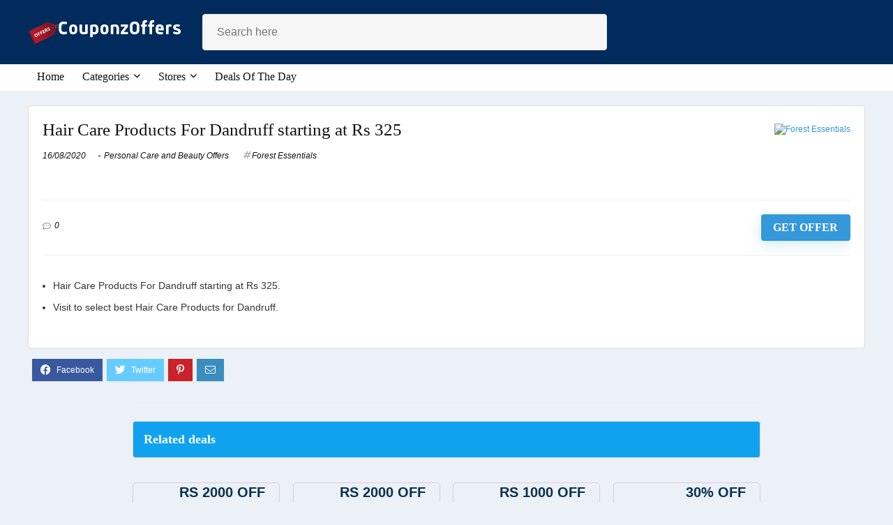

--- FILE ---
content_type: text/html; charset=UTF-8
request_url: https://www.couponzoffers.in/couponsl-hair-care-products-for-dandruff-starting-at-rs-325/
body_size: 188065
content:
 
<!DOCTYPE html>
<!--[if IE 8]>    <html class="ie8" lang="en-GB" prefix="og: https://ogp.me/ns#"> <![endif]-->
<!--[if IE 9]>    <html class="ie9" lang="en-GB" prefix="og: https://ogp.me/ns#"> <![endif]-->
<!--[if (gt IE 9)|!(IE)] lang="en-GB" prefix="og: https://ogp.me/ns#"><![endif]-->
<html lang="en-GB" prefix="og: https://ogp.me/ns#">
<head><meta charset="UTF-8" /><script>if(navigator.userAgent.match(/MSIE|Internet Explorer/i)||navigator.userAgent.match(/Trident\/7\..*?rv:11/i)){var href=document.location.href;if(!href.match(/[?&]nowprocket/)){if(href.indexOf("?")==-1){if(href.indexOf("#")==-1){document.location.href=href+"?nowprocket=1"}else{document.location.href=href.replace("#","?nowprocket=1#")}}else{if(href.indexOf("#")==-1){document.location.href=href+"&nowprocket=1"}else{document.location.href=href.replace("#","&nowprocket=1#")}}}}</script><script>class RocketLazyLoadScripts{constructor(){this.triggerEvents=["keydown","mousedown","mousemove","touchmove","touchstart","touchend","wheel"],this.userEventHandler=this._triggerListener.bind(this),this.touchStartHandler=this._onTouchStart.bind(this),this.touchMoveHandler=this._onTouchMove.bind(this),this.touchEndHandler=this._onTouchEnd.bind(this),this.clickHandler=this._onClick.bind(this),this.interceptedClicks=[],window.addEventListener("pageshow",(e=>{this.persisted=e.persisted})),window.addEventListener("DOMContentLoaded",(()=>{this._preconnect3rdParties()})),this.delayedScripts={normal:[],async:[],defer:[]},this.allJQueries=[]}_addUserInteractionListener(e){document.hidden?e._triggerListener():(this.triggerEvents.forEach((t=>window.addEventListener(t,e.userEventHandler,{passive:!0}))),window.addEventListener("touchstart",e.touchStartHandler,{passive:!0}),window.addEventListener("mousedown",e.touchStartHandler),document.addEventListener("visibilitychange",e.userEventHandler))}_removeUserInteractionListener(){this.triggerEvents.forEach((e=>window.removeEventListener(e,this.userEventHandler,{passive:!0}))),document.removeEventListener("visibilitychange",this.userEventHandler)}_onTouchStart(e){"HTML"!==e.target.tagName&&(window.addEventListener("touchend",this.touchEndHandler),window.addEventListener("mouseup",this.touchEndHandler),window.addEventListener("touchmove",this.touchMoveHandler,{passive:!0}),window.addEventListener("mousemove",this.touchMoveHandler),e.target.addEventListener("click",this.clickHandler),this._renameDOMAttribute(e.target,"onclick","rocket-onclick"))}_onTouchMove(e){window.removeEventListener("touchend",this.touchEndHandler),window.removeEventListener("mouseup",this.touchEndHandler),window.removeEventListener("touchmove",this.touchMoveHandler,{passive:!0}),window.removeEventListener("mousemove",this.touchMoveHandler),e.target.removeEventListener("click",this.clickHandler),this._renameDOMAttribute(e.target,"rocket-onclick","onclick")}_onTouchEnd(e){window.removeEventListener("touchend",this.touchEndHandler),window.removeEventListener("mouseup",this.touchEndHandler),window.removeEventListener("touchmove",this.touchMoveHandler,{passive:!0}),window.removeEventListener("mousemove",this.touchMoveHandler)}_onClick(e){e.target.removeEventListener("click",this.clickHandler),this._renameDOMAttribute(e.target,"rocket-onclick","onclick"),this.interceptedClicks.push(e),e.preventDefault(),e.stopPropagation(),e.stopImmediatePropagation()}_replayClicks(){window.removeEventListener("touchstart",this.touchStartHandler,{passive:!0}),window.removeEventListener("mousedown",this.touchStartHandler),this.interceptedClicks.forEach((e=>{e.target.dispatchEvent(new MouseEvent("click",{view:e.view,bubbles:!0,cancelable:!0}))}))}_renameDOMAttribute(e,t,n){e.hasAttribute&&e.hasAttribute(t)&&(event.target.setAttribute(n,event.target.getAttribute(t)),event.target.removeAttribute(t))}_triggerListener(){this._removeUserInteractionListener(this),"loading"===document.readyState?document.addEventListener("DOMContentLoaded",this._loadEverythingNow.bind(this)):this._loadEverythingNow()}_preconnect3rdParties(){let e=[];document.querySelectorAll("script[type=rocketlazyloadscript]").forEach((t=>{if(t.hasAttribute("src")){const n=new URL(t.src).origin;n!==location.origin&&e.push({src:n,crossOrigin:t.crossOrigin||"module"===t.getAttribute("data-rocket-type")})}})),e=[...new Map(e.map((e=>[JSON.stringify(e),e]))).values()],this._batchInjectResourceHints(e,"preconnect")}async _loadEverythingNow(){this.lastBreath=Date.now(),this._delayEventListeners(),this._delayJQueryReady(this),this._handleDocumentWrite(),this._registerAllDelayedScripts(),this._preloadAllScripts(),await this._loadScriptsFromList(this.delayedScripts.normal),await this._loadScriptsFromList(this.delayedScripts.defer),await this._loadScriptsFromList(this.delayedScripts.async);try{await this._triggerDOMContentLoaded(),await this._triggerWindowLoad()}catch(e){}window.dispatchEvent(new Event("rocket-allScriptsLoaded")),this._replayClicks()}_registerAllDelayedScripts(){document.querySelectorAll("script[type=rocketlazyloadscript]").forEach((e=>{e.hasAttribute("src")?e.hasAttribute("async")&&!1!==e.async?this.delayedScripts.async.push(e):e.hasAttribute("defer")&&!1!==e.defer||"module"===e.getAttribute("data-rocket-type")?this.delayedScripts.defer.push(e):this.delayedScripts.normal.push(e):this.delayedScripts.normal.push(e)}))}async _transformScript(e){return await this._littleBreath(),new Promise((t=>{const n=document.createElement("script");[...e.attributes].forEach((e=>{let t=e.nodeName;"type"!==t&&("data-rocket-type"===t&&(t="type"),n.setAttribute(t,e.nodeValue))})),e.hasAttribute("src")?(n.addEventListener("load",t),n.addEventListener("error",t)):(n.text=e.text,t());try{e.parentNode.replaceChild(n,e)}catch(e){t()}}))}async _loadScriptsFromList(e){const t=e.shift();return t?(await this._transformScript(t),this._loadScriptsFromList(e)):Promise.resolve()}_preloadAllScripts(){this._batchInjectResourceHints([...this.delayedScripts.normal,...this.delayedScripts.defer,...this.delayedScripts.async],"preload")}_batchInjectResourceHints(e,t){var n=document.createDocumentFragment();e.forEach((e=>{if(e.src){const i=document.createElement("link");i.href=e.src,i.rel=t,"preconnect"!==t&&(i.as="script"),e.getAttribute&&"module"===e.getAttribute("data-rocket-type")&&(i.crossOrigin=!0),e.crossOrigin&&(i.crossOrigin=e.crossOrigin),n.appendChild(i)}})),document.head.appendChild(n)}_delayEventListeners(){let e={};function t(t,n){!function(t){function n(n){return e[t].eventsToRewrite.indexOf(n)>=0?"rocket-"+n:n}e[t]||(e[t]={originalFunctions:{add:t.addEventListener,remove:t.removeEventListener},eventsToRewrite:[]},t.addEventListener=function(){arguments[0]=n(arguments[0]),e[t].originalFunctions.add.apply(t,arguments)},t.removeEventListener=function(){arguments[0]=n(arguments[0]),e[t].originalFunctions.remove.apply(t,arguments)})}(t),e[t].eventsToRewrite.push(n)}function n(e,t){let n=e[t];Object.defineProperty(e,t,{get:()=>n||function(){},set(i){e["rocket"+t]=n=i}})}t(document,"DOMContentLoaded"),t(window,"DOMContentLoaded"),t(window,"load"),t(window,"pageshow"),t(document,"readystatechange"),n(document,"onreadystatechange"),n(window,"onload"),n(window,"onpageshow")}_delayJQueryReady(e){let t=window.jQuery;Object.defineProperty(window,"jQuery",{get:()=>t,set(n){if(n&&n.fn&&!e.allJQueries.includes(n)){n.fn.ready=n.fn.init.prototype.ready=function(t){e.domReadyFired?t.bind(document)(n):document.addEventListener("rocket-DOMContentLoaded",(()=>t.bind(document)(n)))};const t=n.fn.on;n.fn.on=n.fn.init.prototype.on=function(){if(this[0]===window){function e(e){return e.split(" ").map((e=>"load"===e||0===e.indexOf("load.")?"rocket-jquery-load":e)).join(" ")}"string"==typeof arguments[0]||arguments[0]instanceof String?arguments[0]=e(arguments[0]):"object"==typeof arguments[0]&&Object.keys(arguments[0]).forEach((t=>{delete Object.assign(arguments[0],{[e(t)]:arguments[0][t]})[t]}))}return t.apply(this,arguments),this},e.allJQueries.push(n)}t=n}})}async _triggerDOMContentLoaded(){this.domReadyFired=!0,await this._littleBreath(),document.dispatchEvent(new Event("rocket-DOMContentLoaded")),await this._littleBreath(),window.dispatchEvent(new Event("rocket-DOMContentLoaded")),await this._littleBreath(),document.dispatchEvent(new Event("rocket-readystatechange")),await this._littleBreath(),document.rocketonreadystatechange&&document.rocketonreadystatechange()}async _triggerWindowLoad(){await this._littleBreath(),window.dispatchEvent(new Event("rocket-load")),await this._littleBreath(),window.rocketonload&&window.rocketonload(),await this._littleBreath(),this.allJQueries.forEach((e=>e(window).trigger("rocket-jquery-load"))),await this._littleBreath();const e=new Event("rocket-pageshow");e.persisted=this.persisted,window.dispatchEvent(e),await this._littleBreath(),window.rocketonpageshow&&window.rocketonpageshow({persisted:this.persisted})}_handleDocumentWrite(){const e=new Map;document.write=document.writeln=function(t){const n=document.currentScript,i=document.createRange(),r=n.parentElement;let o=e.get(n);void 0===o&&(o=n.nextSibling,e.set(n,o));const s=document.createDocumentFragment();i.setStart(s,0),s.appendChild(i.createContextualFragment(t)),r.insertBefore(s,o)}}async _littleBreath(){Date.now()-this.lastBreath>45&&(await this._requestAnimFrame(),this.lastBreath=Date.now())}async _requestAnimFrame(){return document.hidden?new Promise((e=>setTimeout(e))):new Promise((e=>requestAnimationFrame(e)))}static run(){const e=new RocketLazyLoadScripts;e._addUserInteractionListener(e)}}RocketLazyLoadScripts.run();</script>

<meta name=viewport content="width=device-width, initial-scale=1.0" />
<!-- feeds & pingback -->
<link rel="profile" href="http://gmpg.org/xfn/11" />
<link rel="pingback" href="https://www.couponzoffers.in/xmlrpc.php" />
	<style>img:is([sizes="auto" i], [sizes^="auto," i]) { contain-intrinsic-size: 3000px 1500px }</style>
	<title>Hair Care Products For Dandruff starting at Rs 325</title><link rel="stylesheet" href="https://www.couponzoffers.in/wp-content/cache/min/1/77e59705ce0095e66a715241f9f8d4b9.css" media="all" data-minify="1" />
<meta name="description" content="Coupons, Promo Codes, Offers, Voucher &amp; Deals: Hair Care Products For Dandruff starting at Rs 325. Visit to select best Hair Care Products for Dandruff."/>
<meta name="robots" content="nofollow, noindex"/>
<meta property="og:locale" content="en_GB" />
<meta property="og:type" content="article" />
<meta property="og:title" content="Hair Care Products For Dandruff starting at Rs 325" />
<meta property="og:description" content="Coupons, Promo Codes, Offers, Voucher &amp; Deals: Hair Care Products For Dandruff starting at Rs 325. Visit to select best Hair Care Products for Dandruff." />
<meta property="og:url" content="https://www.couponzoffers.in/couponsl-hair-care-products-for-dandruff-starting-at-rs-325/" />
<meta property="og:site_name" content="Couponzoffers" />
<meta property="article:publisher" content="https://www.facebook.com/couponzoff/" />
<meta property="article:section" content="Personal Care and Beauty Offers" />
<meta property="og:updated_time" content="2020-08-16T00:06:05+05:30" />
<meta name="twitter:card" content="summary_large_image" />
<meta name="twitter:title" content="Hair Care Products For Dandruff starting at Rs 325" />
<meta name="twitter:description" content="Coupons, Promo Codes, Offers, Voucher &amp; Deals: Hair Care Products For Dandruff starting at Rs 325. Visit to select best Hair Care Products for Dandruff." />
<meta name="twitter:site" content="@InCouponz" />
<meta name="twitter:creator" content="@InCouponz" />
<meta name="twitter:label1" content="Written by" />
<meta name="twitter:data1" content="Arpita Roy" />
<meta name="twitter:label2" content="Time to read" />
<meta name="twitter:data2" content="Less than a minute" />

<link rel="alternate" type="application/rss+xml" title="Couponzoffers &raquo; Feed" href="https://www.couponzoffers.in/feed/" />
<link rel="alternate" type="application/rss+xml" title="Couponzoffers &raquo; Comments Feed" href="https://www.couponzoffers.in/comments/feed/" />
<link rel="alternate" type="application/rss+xml" title="Couponzoffers &raquo; Hair Care Products For Dandruff starting at Rs 325 Comments Feed" href="https://www.couponzoffers.in/couponsl-hair-care-products-for-dandruff-starting-at-rs-325/feed/" />
<style id='wp-emoji-styles-inline-css' type='text/css'>

	img.wp-smiley, img.emoji {
		display: inline !important;
		border: none !important;
		box-shadow: none !important;
		height: 1em !important;
		width: 1em !important;
		margin: 0 0.07em !important;
		vertical-align: -0.1em !important;
		background: none !important;
		padding: 0 !important;
	}
</style>

<style id='classic-theme-styles-inline-css' type='text/css'>
/*! This file is auto-generated */
.wp-block-button__link{color:#fff;background-color:#32373c;border-radius:9999px;box-shadow:none;text-decoration:none;padding:calc(.667em + 2px) calc(1.333em + 2px);font-size:1.125em}.wp-block-file__button{background:#32373c;color:#fff;text-decoration:none}
</style>
<style id='global-styles-inline-css' type='text/css'>
:root{--wp--preset--aspect-ratio--square: 1;--wp--preset--aspect-ratio--4-3: 4/3;--wp--preset--aspect-ratio--3-4: 3/4;--wp--preset--aspect-ratio--3-2: 3/2;--wp--preset--aspect-ratio--2-3: 2/3;--wp--preset--aspect-ratio--16-9: 16/9;--wp--preset--aspect-ratio--9-16: 9/16;--wp--preset--color--black: #000000;--wp--preset--color--cyan-bluish-gray: #abb8c3;--wp--preset--color--white: #ffffff;--wp--preset--color--pale-pink: #f78da7;--wp--preset--color--vivid-red: #cf2e2e;--wp--preset--color--luminous-vivid-orange: #ff6900;--wp--preset--color--luminous-vivid-amber: #fcb900;--wp--preset--color--light-green-cyan: #7bdcb5;--wp--preset--color--vivid-green-cyan: #00d084;--wp--preset--color--pale-cyan-blue: #8ed1fc;--wp--preset--color--vivid-cyan-blue: #0693e3;--wp--preset--color--vivid-purple: #9b51e0;--wp--preset--gradient--vivid-cyan-blue-to-vivid-purple: linear-gradient(135deg,rgba(6,147,227,1) 0%,rgb(155,81,224) 100%);--wp--preset--gradient--light-green-cyan-to-vivid-green-cyan: linear-gradient(135deg,rgb(122,220,180) 0%,rgb(0,208,130) 100%);--wp--preset--gradient--luminous-vivid-amber-to-luminous-vivid-orange: linear-gradient(135deg,rgba(252,185,0,1) 0%,rgba(255,105,0,1) 100%);--wp--preset--gradient--luminous-vivid-orange-to-vivid-red: linear-gradient(135deg,rgba(255,105,0,1) 0%,rgb(207,46,46) 100%);--wp--preset--gradient--very-light-gray-to-cyan-bluish-gray: linear-gradient(135deg,rgb(238,238,238) 0%,rgb(169,184,195) 100%);--wp--preset--gradient--cool-to-warm-spectrum: linear-gradient(135deg,rgb(74,234,220) 0%,rgb(151,120,209) 20%,rgb(207,42,186) 40%,rgb(238,44,130) 60%,rgb(251,105,98) 80%,rgb(254,248,76) 100%);--wp--preset--gradient--blush-light-purple: linear-gradient(135deg,rgb(255,206,236) 0%,rgb(152,150,240) 100%);--wp--preset--gradient--blush-bordeaux: linear-gradient(135deg,rgb(254,205,165) 0%,rgb(254,45,45) 50%,rgb(107,0,62) 100%);--wp--preset--gradient--luminous-dusk: linear-gradient(135deg,rgb(255,203,112) 0%,rgb(199,81,192) 50%,rgb(65,88,208) 100%);--wp--preset--gradient--pale-ocean: linear-gradient(135deg,rgb(255,245,203) 0%,rgb(182,227,212) 50%,rgb(51,167,181) 100%);--wp--preset--gradient--electric-grass: linear-gradient(135deg,rgb(202,248,128) 0%,rgb(113,206,126) 100%);--wp--preset--gradient--midnight: linear-gradient(135deg,rgb(2,3,129) 0%,rgb(40,116,252) 100%);--wp--preset--font-size--small: 13px;--wp--preset--font-size--medium: 20px;--wp--preset--font-size--large: 36px;--wp--preset--font-size--x-large: 42px;--wp--preset--spacing--20: 0.44rem;--wp--preset--spacing--30: 0.67rem;--wp--preset--spacing--40: 1rem;--wp--preset--spacing--50: 1.5rem;--wp--preset--spacing--60: 2.25rem;--wp--preset--spacing--70: 3.38rem;--wp--preset--spacing--80: 5.06rem;--wp--preset--shadow--natural: 6px 6px 9px rgba(0, 0, 0, 0.2);--wp--preset--shadow--deep: 12px 12px 50px rgba(0, 0, 0, 0.4);--wp--preset--shadow--sharp: 6px 6px 0px rgba(0, 0, 0, 0.2);--wp--preset--shadow--outlined: 6px 6px 0px -3px rgba(255, 255, 255, 1), 6px 6px rgba(0, 0, 0, 1);--wp--preset--shadow--crisp: 6px 6px 0px rgba(0, 0, 0, 1);}:where(.is-layout-flex){gap: 0.5em;}:where(.is-layout-grid){gap: 0.5em;}body .is-layout-flex{display: flex;}.is-layout-flex{flex-wrap: wrap;align-items: center;}.is-layout-flex > :is(*, div){margin: 0;}body .is-layout-grid{display: grid;}.is-layout-grid > :is(*, div){margin: 0;}:where(.wp-block-columns.is-layout-flex){gap: 2em;}:where(.wp-block-columns.is-layout-grid){gap: 2em;}:where(.wp-block-post-template.is-layout-flex){gap: 1.25em;}:where(.wp-block-post-template.is-layout-grid){gap: 1.25em;}.has-black-color{color: var(--wp--preset--color--black) !important;}.has-cyan-bluish-gray-color{color: var(--wp--preset--color--cyan-bluish-gray) !important;}.has-white-color{color: var(--wp--preset--color--white) !important;}.has-pale-pink-color{color: var(--wp--preset--color--pale-pink) !important;}.has-vivid-red-color{color: var(--wp--preset--color--vivid-red) !important;}.has-luminous-vivid-orange-color{color: var(--wp--preset--color--luminous-vivid-orange) !important;}.has-luminous-vivid-amber-color{color: var(--wp--preset--color--luminous-vivid-amber) !important;}.has-light-green-cyan-color{color: var(--wp--preset--color--light-green-cyan) !important;}.has-vivid-green-cyan-color{color: var(--wp--preset--color--vivid-green-cyan) !important;}.has-pale-cyan-blue-color{color: var(--wp--preset--color--pale-cyan-blue) !important;}.has-vivid-cyan-blue-color{color: var(--wp--preset--color--vivid-cyan-blue) !important;}.has-vivid-purple-color{color: var(--wp--preset--color--vivid-purple) !important;}.has-black-background-color{background-color: var(--wp--preset--color--black) !important;}.has-cyan-bluish-gray-background-color{background-color: var(--wp--preset--color--cyan-bluish-gray) !important;}.has-white-background-color{background-color: var(--wp--preset--color--white) !important;}.has-pale-pink-background-color{background-color: var(--wp--preset--color--pale-pink) !important;}.has-vivid-red-background-color{background-color: var(--wp--preset--color--vivid-red) !important;}.has-luminous-vivid-orange-background-color{background-color: var(--wp--preset--color--luminous-vivid-orange) !important;}.has-luminous-vivid-amber-background-color{background-color: var(--wp--preset--color--luminous-vivid-amber) !important;}.has-light-green-cyan-background-color{background-color: var(--wp--preset--color--light-green-cyan) !important;}.has-vivid-green-cyan-background-color{background-color: var(--wp--preset--color--vivid-green-cyan) !important;}.has-pale-cyan-blue-background-color{background-color: var(--wp--preset--color--pale-cyan-blue) !important;}.has-vivid-cyan-blue-background-color{background-color: var(--wp--preset--color--vivid-cyan-blue) !important;}.has-vivid-purple-background-color{background-color: var(--wp--preset--color--vivid-purple) !important;}.has-black-border-color{border-color: var(--wp--preset--color--black) !important;}.has-cyan-bluish-gray-border-color{border-color: var(--wp--preset--color--cyan-bluish-gray) !important;}.has-white-border-color{border-color: var(--wp--preset--color--white) !important;}.has-pale-pink-border-color{border-color: var(--wp--preset--color--pale-pink) !important;}.has-vivid-red-border-color{border-color: var(--wp--preset--color--vivid-red) !important;}.has-luminous-vivid-orange-border-color{border-color: var(--wp--preset--color--luminous-vivid-orange) !important;}.has-luminous-vivid-amber-border-color{border-color: var(--wp--preset--color--luminous-vivid-amber) !important;}.has-light-green-cyan-border-color{border-color: var(--wp--preset--color--light-green-cyan) !important;}.has-vivid-green-cyan-border-color{border-color: var(--wp--preset--color--vivid-green-cyan) !important;}.has-pale-cyan-blue-border-color{border-color: var(--wp--preset--color--pale-cyan-blue) !important;}.has-vivid-cyan-blue-border-color{border-color: var(--wp--preset--color--vivid-cyan-blue) !important;}.has-vivid-purple-border-color{border-color: var(--wp--preset--color--vivid-purple) !important;}.has-vivid-cyan-blue-to-vivid-purple-gradient-background{background: var(--wp--preset--gradient--vivid-cyan-blue-to-vivid-purple) !important;}.has-light-green-cyan-to-vivid-green-cyan-gradient-background{background: var(--wp--preset--gradient--light-green-cyan-to-vivid-green-cyan) !important;}.has-luminous-vivid-amber-to-luminous-vivid-orange-gradient-background{background: var(--wp--preset--gradient--luminous-vivid-amber-to-luminous-vivid-orange) !important;}.has-luminous-vivid-orange-to-vivid-red-gradient-background{background: var(--wp--preset--gradient--luminous-vivid-orange-to-vivid-red) !important;}.has-very-light-gray-to-cyan-bluish-gray-gradient-background{background: var(--wp--preset--gradient--very-light-gray-to-cyan-bluish-gray) !important;}.has-cool-to-warm-spectrum-gradient-background{background: var(--wp--preset--gradient--cool-to-warm-spectrum) !important;}.has-blush-light-purple-gradient-background{background: var(--wp--preset--gradient--blush-light-purple) !important;}.has-blush-bordeaux-gradient-background{background: var(--wp--preset--gradient--blush-bordeaux) !important;}.has-luminous-dusk-gradient-background{background: var(--wp--preset--gradient--luminous-dusk) !important;}.has-pale-ocean-gradient-background{background: var(--wp--preset--gradient--pale-ocean) !important;}.has-electric-grass-gradient-background{background: var(--wp--preset--gradient--electric-grass) !important;}.has-midnight-gradient-background{background: var(--wp--preset--gradient--midnight) !important;}.has-small-font-size{font-size: var(--wp--preset--font-size--small) !important;}.has-medium-font-size{font-size: var(--wp--preset--font-size--medium) !important;}.has-large-font-size{font-size: var(--wp--preset--font-size--large) !important;}.has-x-large-font-size{font-size: var(--wp--preset--font-size--x-large) !important;}
:where(.wp-block-post-template.is-layout-flex){gap: 1.25em;}:where(.wp-block-post-template.is-layout-grid){gap: 1.25em;}
:where(.wp-block-columns.is-layout-flex){gap: 2em;}:where(.wp-block-columns.is-layout-grid){gap: 2em;}
:root :where(.wp-block-pullquote){font-size: 1.5em;line-height: 1.6;}
</style>




<style id='rocket-lazyload-inline-css' type='text/css'>
.rll-youtube-player{position:relative;padding-bottom:56.23%;height:0;overflow:hidden;max-width:100%;}.rll-youtube-player:focus-within{outline: 2px solid currentColor;outline-offset: 5px;}.rll-youtube-player iframe{position:absolute;top:0;left:0;width:100%;height:100%;z-index:100;background:0 0}.rll-youtube-player img{bottom:0;display:block;left:0;margin:auto;max-width:100%;width:100%;position:absolute;right:0;top:0;border:none;height:auto;-webkit-transition:.4s all;-moz-transition:.4s all;transition:.4s all}.rll-youtube-player img:hover{-webkit-filter:brightness(75%)}.rll-youtube-player .play{height:100%;width:100%;left:0;top:0;position:absolute;background:url(https://www.couponzoffers.in/wp-content/plugins/wp-rocket/assets/img/youtube.png) no-repeat center;background-color: transparent !important;cursor:pointer;border:none;}
</style>
<script type="text/javascript" src="https://www.couponzoffers.in/wp-includes/js/jquery/jquery.min.js?ver=3.7.1" id="jquery-core-js" defer></script>
<script type="text/javascript" src="https://www.couponzoffers.in/wp-includes/js/jquery/jquery-migrate.min.js?ver=3.4.1" id="jquery-migrate-js" defer></script>
<link rel="https://api.w.org/" href="https://www.couponzoffers.in/wp-json/" /><link rel="alternate" title="JSON" type="application/json" href="https://www.couponzoffers.in/wp-json/wp/v2/posts/8661" /><link rel="EditURI" type="application/rsd+xml" title="RSD" href="https://www.couponzoffers.in/xmlrpc.php?rsd" />
<meta name="generator" content="WordPress 6.8.2" />
<link rel='shortlink' href='https://www.couponzoffers.in/?p=8661' />
<link rel="alternate" title="oEmbed (JSON)" type="application/json+oembed" href="https://www.couponzoffers.in/wp-json/oembed/1.0/embed?url=https%3A%2F%2Fwww.couponzoffers.in%2Fcouponsl-hair-care-products-for-dandruff-starting-at-rs-325%2F" />
<link rel="alternate" title="oEmbed (XML)" type="text/xml+oembed" href="https://www.couponzoffers.in/wp-json/oembed/1.0/embed?url=https%3A%2F%2Fwww.couponzoffers.in%2Fcouponsl-hair-care-products-for-dandruff-starting-at-rs-325%2F&#038;format=xml" />
<link rel="apple-touch-icon" sizes="180x180" href="/wp-content/uploads/fbrfg/apple-touch-icon.png">
<link rel="icon" type="image/png" sizes="32x32" href="/wp-content/uploads/fbrfg/favicon-32x32.png">
<link rel="icon" type="image/png" sizes="16x16" href="/wp-content/uploads/fbrfg/favicon-16x16.png">
<link rel="manifest" href="/wp-content/uploads/fbrfg/site.webmanifest">
<link rel="shortcut icon" href="/wp-content/uploads/fbrfg/favicon.ico">
<meta name="msapplication-TileColor" content="#da532c">
<meta name="msapplication-config" content="/wp-content/uploads/fbrfg/browserconfig.xml">
<meta name="theme-color" content="#ffffff"><style type="text/css"> @media (min-width:768px){header .logo-section{padding:0 0;}}nav.top_menu > ul > li > a{font-weight:normal;}nav.top_menu > ul > li,.main-nav.dark_style nav.top_menu>ul>li{border:none;}.dl-menuwrapper li a,nav.top_menu ul li a,#re_menu_near_logo li,#re_menu_near_logo li{font-family:"Roboto",trebuchet ms !important;font-weight:normal;font-style:normal;}.priced_block .btn_offer_block,.rh-deal-compact-btn,.wpsm-button.rehub_main_btn,.woocommerce div.product p.price,.rehub_feat_block div.offer_title,.rh_wrapper_video_playlist .rh_video_title_and_time .rh_video_title,.main_slider .flex-overlay h2,.main_slider .flex-overlay a.btn_more,.re-line-badge,.related_articles ul li > a,h1,h2,h3,h4,h5,h6,.tabs-menu li,.cats_def a,.btn_more,.widget.tabs > ul > li,.widget .title,.title h1,.title h5,.small_post blockquote p,.related_articles .related_title,#comments .title_comments,.commentlist .comment-author .fn,.commentlist .comment-author .fn a,#commentform #submit,.media_video > p,.rate_bar_wrap .review-top .review-text span.review-header,input[type="submit"],input[type="button"],input[type="reset"],.vc_btn3,.wpsm-numbox.wpsm-style6 span.num,.wpsm-numbox.wpsm-style5 span.num,.woocommerce ul.product_list_widget li a,.widget.better_woocat,.re-compare-destin.wpsm-button,.rehub-main-font,.vc_general.vc_btn3,.cegg-list-logo-title,.logo .textlogo,.woocommerce .summary .masked_coupon,.woocommerce a.woo_loop_btn,.woocommerce input.button.alt,.woocommerce a.add_to_cart_button,.woocommerce .single_add_to_cart_button,.woocommerce div.product form.cart .button,.woocommerce .checkout-button.button,.woofiltersbig .prdctfltr_buttons a.prdctfltr_woocommerce_filter_submit,#buddypress button.submit,.wcv-grid a.button,input.gmw-submit,#ws-plugin--s2member-profile-submit,#rtmedia_create_new_album,input[type="submit"].dokan-btn-theme,a.dokan-btn-theme:not(.dashicons),.dokan-btn-theme:not(.dashicons),.woocommerce div.product .single_add_to_cart_button,.woocommerce div.product .summary .masked_coupon,.woocommerce div.product .summary .price,.wvm_plan,.wp-block-quote.is-style-large,.wp-block-button .wp-block-button__link,.comment-respond h3,.related_articles .related_title,.re_title_inmodal,.widget_merchant_list .buttons_col a{font-family:"Roboto",trebuchet ms;font-style:normal;}.main_slider .flex-overlay h2,h1,h2,h3,h4,h5,h6,.title h1,.title h5,.comment-respond h3,.def_btn{font-weight:500;}.related_articles ul li > a,.sidebar,.prosconswidget,.rehub-body-font,body{font-family:"Roboto",arial !important;font-weight:;font-style:normal;}article,.post{font-size:14px;line-height:26px;}header .main-nav,.main-nav.dark_style{background:none repeat scroll 0 0 #ffffff!important;box-shadow:none;}.main-nav{border-bottom:none;border-top:none;}.dl-menuwrapper .dl-menu{margin:0 !important}#main_header,.is-sticky .logo_section_wrap,.sticky-active.logo_section_wrap{background-color:#012b5d !important}.main-nav.white_style{border-top:none}nav.top_menu > ul:not(.off-canvas) > li > a:after{top:auto;bottom:0}.header-top{border:none;}.main-side{float:right;}.sidebar{float:left}.left-sidebar-archive .main-side{float:right;}.left-sidebar-archive .sidebar{float:left}.footer-bottom{background-color:#0a3151 !important}.footer-bottom .footer_widget{border:none !important} .widget .title:after{border-bottom:2px solid #3498db;}.rehub-main-color-border,nav.top_menu > ul > li.vertical-menu.border-main-color .sub-menu,.rh-main-bg-hover:hover,.wp-block-quote,ul.def_btn_link_tabs li.active a,.wp-block-pullquote{border-color:#3498db;}.wpsm_promobox.rehub_promobox{border-left-color:#3498db!important;}.color_link{color:#3498db !important;}.search-header-contents{border-top-color:#3498db;}.featured_slider:hover .score,.top_chart_controls .controls:hover,article.post .wpsm_toplist_heading:before{border-color:#3498db;}.btn_more:hover,.small_post .overlay .btn_more:hover,.tw-pagination .current{border:1px solid #3498db;color:#fff}.rehub_woo_review .rehub_woo_tabs_menu li.current{border-top:3px solid #3498db;}.gallery-pics .gp-overlay{box-shadow:0 0 0 4px #3498db inset;}.post .rehub_woo_tabs_menu li.current,.woocommerce div.product .woocommerce-tabs ul.tabs li.active{border-top:2px solid #3498db;}.rething_item a.cat{border-bottom-color:#3498db}nav.top_menu ul li ul.sub-menu{border-bottom:2px solid #3498db;}.widget.deal_daywoo,.elementor-widget-wpsm_woofeatured .deal_daywoo{border:3px solid #3498db;padding:20px;background:#fff;}.deal_daywoo .wpsm-bar-bar{background-color:#3498db !important} #buddypress div.item-list-tabs ul li.selected a span,#buddypress div.item-list-tabs ul li.current a span,#buddypress div.item-list-tabs ul li a span,.user-profile-div .user-menu-tab > li.active > a,.user-profile-div .user-menu-tab > li.active > a:focus,.user-profile-div .user-menu-tab > li.active > a:hover,.slide .news_cat a,.news_in_thumb:hover .news_cat a,.news_out_thumb:hover .news_cat a,.col-feat-grid:hover .news_cat a,.carousel-style-deal .re_carousel .controls,.re_carousel .controls:hover,.openedprevnext .postNavigation a,.postNavigation a:hover,.top_chart_pagination a.selected,.flex-control-paging li a.flex-active,.flex-control-paging li a:hover,.btn_more:hover,.tabs-menu li:hover,.tabs-menu li.current,.featured_slider:hover .score,#bbp_user_edit_submit,.bbp-topic-pagination a,.bbp-topic-pagination a,.custom-checkbox label.checked:after,.slider_post .caption,ul.postpagination li.active a,ul.postpagination li:hover a,ul.postpagination li a:focus,.top_theme h5 strong,.re_carousel .text:after,#topcontrol:hover,.main_slider .flex-overlay:hover a.read-more,.rehub_chimp #mc_embed_signup input#mc-embedded-subscribe,#rank_1.rank_count,#toplistmenu > ul li:before,.rehub_chimp:before,.wpsm-members > strong:first-child,.r_catbox_btn,.wpcf7 .wpcf7-submit,.comm_meta_wrap .rh_user_s2_label,.wpsm_pretty_hover li:hover,.wpsm_pretty_hover li.current,.rehub-main-color-bg,.togglegreedybtn:after,.rh-bg-hover-color:hover .news_cat a,.rh-main-bg-hover:hover,.rh_wrapper_video_playlist .rh_video_currently_playing,.rh_wrapper_video_playlist .rh_video_currently_playing.rh_click_video:hover,.rtmedia-list-item .rtmedia-album-media-count,.tw-pagination .current,.dokan-dashboard .dokan-dash-sidebar ul.dokan-dashboard-menu li.active,.dokan-dashboard .dokan-dash-sidebar ul.dokan-dashboard-menu li:hover,.dokan-dashboard .dokan-dash-sidebar ul.dokan-dashboard-menu li.dokan-common-links a:hover,#ywqa-submit-question,.woocommerce .widget_price_filter .ui-slider .ui-slider-range,.rh-hov-bor-line > a:after,nav.top_menu > ul:not(.off-canvas) > li > a:after,.rh-border-line:after,.wpsm-table.wpsm-table-main-color table tr th,.rehub_chimp_flat #mc_embed_signup input#mc-embedded-subscribe{background:#3498db;}@media (max-width:767px){.postNavigation a{background:#3498db;}}.rh-main-bg-hover:hover,.rh-main-bg-hover:hover .whitehovered{color:#fff !important} a,.carousel-style-deal .deal-item .priced_block .price_count ins,nav.top_menu ul li.menu-item-has-children ul li.menu-item-has-children > a:before,.top_chart_controls .controls:hover,.flexslider .fa-pulse,.footer-bottom .widget .f_menu li a:hover,.comment_form h3 a,.bbp-body li.bbp-forum-info > a:hover,.bbp-body li.bbp-topic-title > a:hover,#subscription-toggle a:before,#favorite-toggle a:before,.aff_offer_links .aff_name a,.rh-deal-price,.commentlist .comment-content small a,.related_articles .title_cat_related a,article em.emph,.campare_table table.one td strong.red,.sidebar .tabs-item .detail p a,.footer-bottom .widget .title span,footer p a,.welcome-frase strong,article.post .wpsm_toplist_heading:before,.post a.color_link,.categoriesbox:hover h3 a:after,.bbp-body li.bbp-forum-info > a,.bbp-body li.bbp-topic-title > a,.widget .title i,.woocommerce-MyAccount-navigation ul li.is-active a,.category-vendormenu li.current a,.deal_daywoo .title,.rehub-main-color,.wpsm_pretty_colored ul li.current a,.wpsm_pretty_colored ul li.current,.rh-heading-hover-color:hover h2 a,.rh-heading-hover-color:hover h3 a,.rh-heading-hover-color:hover h4 a,.rh-heading-hover-color:hover h5 a,.rh-heading-hover-color:hover .rh-heading-hover-item a,.rh-heading-icon:before,.widget_layered_nav ul li.chosen a:before,.wp-block-quote.is-style-large p,ul.page-numbers li span.current,ul.page-numbers li a:hover,ul.page-numbers li.active a,.page-link > span:not(.page-link-title),blockquote:not(.wp-block-quote) p,span.re_filtersort_btn:hover,span.active.re_filtersort_btn,.deal_daywoo .price,div.sortingloading:after{color:#3498db;} .page-link > span:not(.page-link-title),.postimagetrend .title,.widget.widget_affegg_widget .title,.widget.top_offers .title,.widget.cegg_widget_products .title,header .header_first_style .search form.search-form [type="submit"],header .header_eight_style .search form.search-form [type="submit"],.more_post a,.more_post span,.filter_home_pick span.active,.filter_home_pick span:hover,.filter_product_pick span.active,.filter_product_pick span:hover,.rh_tab_links a.active,.rh_tab_links a:hover,.wcv-navigation ul.menu li.active,.wcv-navigation ul.menu li:hover a,form.search-form [type="submit"],.rehub-sec-color-bg,input#ywqa-submit-question,input#ywqa-send-answer,.woocommerce button.button.alt,.tabsajax span.active.re_filtersort_btn,.wpsm-table.wpsm-table-sec-color table tr th,.rh-slider-arrow{background:#000000 !important;color:#fff !important;outline:0}.widget.widget_affegg_widget .title:after,.widget.top_offers .title:after,.vc_tta-tabs.wpsm-tabs .vc_tta-tab.vc_active,.vc_tta-tabs.wpsm-tabs .vc_tta-panel.vc_active .vc_tta-panel-heading,.widget.cegg_widget_products .title:after{border-top-color:#000000 !important;}.page-link > span:not(.page-link-title){border:1px solid #000000;}.page-link > span:not(.page-link-title),.header_first_style .search form.search-form [type="submit"] i{color:#fff !important;}.rh_tab_links a.active,.rh_tab_links a:hover,.rehub-sec-color-border,nav.top_menu > ul > li.vertical-menu.border-sec-color > .sub-menu,.rh-slider-thumbs-item--active{border-color:#000000}.rh_wrapper_video_playlist .rh_video_currently_playing,.rh_wrapper_video_playlist .rh_video_currently_playing.rh_click_video:hover{background-color:#000000;box-shadow:1200px 0 0 #000000 inset;}.rehub-sec-color{color:#000000} form.search-form input[type="text"]{border-radius:4px}.news .priced_block .price_count,.blog_string .priced_block .price_count,.main_slider .price_count{margin-right:5px}.right_aff .priced_block .btn_offer_block,.right_aff .priced_block .price_count{border-radius:0 !important}form.search-form.product-search-form input[type="text"]{border-radius:4px 0 0 4px;}form.search-form [type="submit"]{border-radius:0 4px 4px 0;}.rtl form.search-form.product-search-form input[type="text"]{border-radius:0 4px 4px 0;}.rtl form.search-form [type="submit"]{border-radius:4px 0 0 4px;}.price_count,.rehub_offer_coupon,#buddypress .dir-search input[type=text],.gmw-form-wrapper input[type=text],.gmw-form-wrapper select,#buddypress a.button,.btn_more,#main_header .wpsm-button,#rh-header-cover-image .wpsm-button,#wcvendor_image_bg .wpsm-button,input[type="text"],textarea,input[type="tel"],input[type="password"],input[type="email"],input[type="url"],input[type="number"],.def_btn,input[type="submit"],input[type="button"],input[type="reset"],.rh_offer_list .offer_thumb .deal_img_wrap,.grid_onsale,.rehub-main-smooth,.re_filter_instore span.re_filtersort_btn:hover,.re_filter_instore span.active.re_filtersort_btn,#buddypress .standard-form input[type=text],#buddypress .standard-form textarea,.blacklabelprice{border-radius:4px}.news-community,.woocommerce .products.grid_woo .product,.rehub_chimp #mc_embed_signup input.email,#mc_embed_signup input#mc-embedded-subscribe,.rh_offer_list,.woo-tax-logo,#buddypress div.item-list-tabs ul li a,#buddypress form#whats-new-form,#buddypress div#invite-list,#buddypress #send-reply div.message-box,.rehub-sec-smooth,.rate-bar-bar,.rate-bar,#wcfm-main-contentainer #wcfm-content,.wcfm_welcomebox_header{border-radius:5px} .woocommerce .summary .masked_coupon,.woocommerce a.woo_loop_btn,.woocommerce .button.checkout,.woocommerce input.button.alt,.woocommerce a.add_to_cart_button,.woocommerce-page a.add_to_cart_button,.woocommerce .single_add_to_cart_button,.woocommerce div.product form.cart .button,.woocommerce .checkout-button.button,.woofiltersbig .prdctfltr_buttons a.prdctfltr_woocommerce_filter_submit,.priced_block .btn_offer_block,.priced_block .button,.rh-deal-compact-btn,input.mdf_button,#buddypress input[type="submit"],#buddypress input[type="button"],#buddypress input[type="reset"],#buddypress button.submit,.wpsm-button.rehub_main_btn,.wcv-grid a.button,input.gmw-submit,#ws-plugin--s2member-profile-submit,#rtmedia_create_new_album,input[type="submit"].dokan-btn-theme,a.dokan-btn-theme,.dokan-btn-theme,#wcfm_membership_container a.wcfm_submit_button,.woocommerce button.button,.rehub-main-btn-bg{background:none #3498db !important;color:#ffffff !important;fill:#ffffff !important;border:none !important;text-decoration:none !important;outline:0;box-shadow:-1px 6px 19px rgba(52,152,219,0.2) !important;border-radius:4px !important;}.rehub-main-btn-bg > a{color:#ffffff !important;}.woocommerce a.woo_loop_btn:hover,.woocommerce .button.checkout:hover,.woocommerce input.button.alt:hover,.woocommerce a.add_to_cart_button:hover,.woocommerce-page a.add_to_cart_button:hover,.woocommerce a.single_add_to_cart_button:hover,.woocommerce-page a.single_add_to_cart_button:hover,.woocommerce div.product form.cart .button:hover,.woocommerce-page div.product form.cart .button:hover,.woocommerce .checkout-button.button:hover,.woofiltersbig .prdctfltr_buttons a.prdctfltr_woocommerce_filter_submit:hover,.priced_block .btn_offer_block:hover,.wpsm-button.rehub_main_btn:hover,#buddypress input[type="submit"]:hover,#buddypress input[type="button"]:hover,#buddypress input[type="reset"]:hover,#buddypress button.submit:hover,.small_post .btn:hover,.ap-pro-form-field-wrapper input[type="submit"]:hover,.wcv-grid a.button:hover,#ws-plugin--s2member-profile-submit:hover,input[type="submit"].dokan-btn-theme:hover,a.dokan-btn-theme:hover,.dokan-btn-theme:hover,.rething_button .btn_more:hover,#wcfm_membership_container a.wcfm_submit_button:hover,.woocommerce button.button:hover,.rehub-main-btn-bg:hover,.rehub-main-btn-bg:hover > a{background:none #3f66a9 !important;color:#ffffff !important;box-shadow:-1px 6px 13px rgba(63,102,169,0.4) !important;border-color:transparent;}.rehub_offer_coupon:hover{border:1px dashed #3f66a9;}.rehub_offer_coupon:hover i.far,.rehub_offer_coupon:hover i.fal,.rehub_offer_coupon:hover i.fas{color:#3f66a9}.re_thing_btn .rehub_offer_coupon.not_masked_coupon:hover{color:#3f66a9 !important}.woocommerce a.woo_loop_btn:active,.woocommerce .button.checkout:active,.woocommerce .button.alt:active,.woocommerce a.add_to_cart_button:active,.woocommerce-page a.add_to_cart_button:active,.woocommerce a.single_add_to_cart_button:active,.woocommerce-page a.single_add_to_cart_button:active,.woocommerce div.product form.cart .button:active,.woocommerce-page div.product form.cart .button:active,.woocommerce .checkout-button.button:active,.woofiltersbig .prdctfltr_buttons a.prdctfltr_woocommerce_filter_submit:active,.wpsm-button.rehub_main_btn:active,#buddypress input[type="submit"]:active,#buddypress input[type="button"]:active,#buddypress input[type="reset"]:active,#buddypress button.submit:active,.ap-pro-form-field-wrapper input[type="submit"]:active,.wcv-grid a.button:active,#ws-plugin--s2member-profile-submit:active,input[type="submit"].dokan-btn-theme:active,a.dokan-btn-theme:active,.dokan-btn-theme:active,.woocommerce button.button:active,.rehub-main-btn-bg:active{background:none #3498db !important;box-shadow:0 1px 0 #999 !important;top:2px;color:#ffffff !important;}.rehub_btn_color{background-color:#3498db;border:1px solid #3498db;color:#ffffff;text-shadow:none}.rehub_btn_color:hover{color:#ffffff;background-color:#3f66a9;border:1px solid #3f66a9;}.rething_button .btn_more{border:1px solid #3498db;color:#3498db;}.rething_button .priced_block.block_btnblock .price_count{color:#3498db;font-weight:normal;}.widget_merchant_list .buttons_col{background-color:#3498db !important;}.widget_merchant_list .buttons_col a{color:#ffffff !important;}.rehub-svg-btn-fill svg{fill:#3498db;}.rehub-svg-btn-stroke svg{stroke:#3498db;}@media (max-width:767px){#float-panel-woo-area{border-top:1px solid #3498db}}.rh_post_layout_big_offer .priced_block .btn_offer_block{text-shadow:none}.re-starburst.badge_2,.re-starburst.badge_2 span,.re-line-badge.badge_2,.re-ribbon-badge.badge_2 span{background:#ffb900;}.table_view_charts .top_chart_item.ed_choice_col.badge_2,.table_view_charts .top_chart_item.ed_choice_col.badge_2 li:first-child:before,.table_view_charts .top_chart_item.ed_choice_col.badge_2 > ul > li:last-child:before{border-top:1px solid #ffb900;}.table_view_charts .top_chart_item.ed_choice_col.badge_2 > ul > li:last-child{border-bottom:1px solid #ffb900;}.re-line-badge.re-line-table-badge.badge_2:before{border-top-color:#ffb900}.re-line-badge.re-line-table-badge.badge_2:after{border-bottom-color:#ffb900}body,body.dark_body{background-color:#ecf1f7;background-position:left top;background-image:none}</style><style>.rh_custom_notice:before{font-family: Font Awesome\ 5 Pro;content: "\f3d1"; margin: 0 8px 0 0; font-weight:normal}
body .rh_custom_notice{color:#4CBB17 !important}
@media (max-width:767px){ .rh_category_tab{display:none} }
@media screen and (max-width: 767px){
div.wpsm-tabs ul.ui-tabs-nav li {float: left !important;}
}
</style><!-- Google tag (gtag.js) -->
<script type="rocketlazyloadscript" async src="https://www.googletagmanager.com/gtag/js?id=G-XD6CY1LS2V"></script>
<script type="rocketlazyloadscript">
  window.dataLayer = window.dataLayer || [];
  function gtag(){dataLayer.push(arguments);}
  gtag('js', new Date());

  gtag('config', 'G-XD6CY1LS2V');
</script><meta name="generator" content="Powered by WPBakery Page Builder - drag and drop page builder for WordPress."/>
		<style type="text/css" id="wp-custom-css">
			dealstore-container {
    background: #fff;
    padding: 30px 0 20px 0;
}
.dealstore li {
    width: 15.255%;
    max-width: 180px;
    height: 85px;
    display: block;
    float: left;
    border: 1px solid #d5d1d8;
    padding: 15px;
    margin-right: 1.695%;
    margin-bottom: 20px;
    position: relative;
    box-sizing: border-box;
    overflow: hidden;
}
.dealstore li:nth-child(6n) { margin-right: 0 }
.dealstore li .cat-img {
    width: 100%;
    height: 100%;
}
.dealstore li .cat-caption {
    width: 100%;
    height: 100%;
    background-color: rgba(0, 0, 0, 0.8);
    opacity: 0;
    position: absolute;
    top: -50px;
    left: 0;
    transition: all 0.1s ease-out 0.1s;
}
.dealstore li:hover .cat-caption {
    opacity: 1;
	  top: 0px;
}
.dealstore li .post-count {
    text-align: center;
    color: #fefefe;
    font-size: 22px;
    font-weight: normal;
    line-height: 83px;
		}
.column_grid{
	border-radius: 5px;
	border: 1px solid #d5d1d8;
		}
.column_grid:hover{
	box-shadow: 0 10px 15px rgba(0,0,0,0.3);
	transition: ease-out 0.3s;
	transform: scale(1.00)
}
.column_grid img {
	display: inline-block;
	max-width: 35%;
	height: auto;
	padding: 2px;
	border: 1px solid #ddd;
	margin-top: 30px;
	margin-bottom: 0px;
	margin-left: -120px
}
.column_grid .inline-tag {
	padding: 20px;
	margin-left: -120px
	}
.column_grid .content_constructor {
	border-top: 1px solid #d5d1d8; 
	padding-top: 20px;
	}
.column_grid a{
	color: #00092d;
	font-size: 18px;
	}
.column_grid a:hover{
	color: #00092d;
	text-decoration: underline
}
.column_grid .store_post_meta_item a{
	color: #33A4CC; 
	font-size: 14px;
}
.store_post_meta_item a:hover{
	color: #00092d; 
	text-decoration: underline;
}
.column_grid .store_post_meta_item a:before{
	content: "See All "; 
}
.column_grid .store_post_meta_item a:after{
	content: " offers"; 
}
.classa a{
	box-shadow: 0 10px 15px rgba(0,0,0,0.3);
	transition: ease-out 0.3s;
	transform: scale(1.00)
}
.single .post {	
	padding: 20px;
	border: 1px solid #ddd;
	border-radius: 4px;
	background: #fff
}
.single .post h1{
	font-size: 25px;
}
.single .related_articles .related_title {	
	padding: 15px;
	border: 1px solid #ddd;
	border-radius: 4px;
	background: #10a2ef;
	color: #fff
}
.single .related_articles ul li > a{	
	padding: 10px;
	border: 1px solid #ddd;
	border-radius: 2px;
	background: #fff;
	color: #006ca5;
}
.single .related_articles ul li {	
	width: 25%;
	float: right;
	margin: 0px 5% 5px 2.75% 
}
.classd {
	border: 1px solid #c6c6c6;
}
.widget.top_offers, .widget.posts_widget {
	padding: 10px;
	border: 1px solid #ddd;
	border-radius: 6px;
	background: #fff;
	}
.dealstore_tax_second_desc, .cat_seo_description {
	padding: 10px;
	border: 1px solid #ddd;
	border-radius: 3px;
	background: #fff;
	}
.re_filter_instore .re_filter_panel {
	padding: 5px;
	border: 1px solid #ddd;
	border-radius: 3px;
	background: #2b4f8c;
	}
.re_filter_instore span.re_filtersort_btn {
	background: #3f66a9;
	font: 400 14px/14px Roboto; 
	color: #fff;
	border-radius: 3px;
	}
.re_filter_instore span.active.re_filtersort_btn{
	background-color: #fff  !important
}
.woo_offer_list .offer_thumb .deal_img_wrap {
	border: none;
}
.woo_offer_list .offer_thumb .deal_string {
	border: none;
	visibility: hidden;
}
.woo_offer_list .offer_thumb img {
	border: 1px solid #ddd;
	border-radius: 3px;
}
.rh_offer_list .rh_gr_middle_desc {
	font-size: 15px;
  line-height: 21px;
	}
.woo_offer_list .woo_list_desc a{
	font-size: 18px;
	  color: #2b2b2b;
	    font-family: Roboto,Arial,Calibiri,sans-serif;
		font-weight: 400;
	   	}
.woo_offer_list .woo_list_desc a:hover{
		text-decoration: underline;
}		</style>
		<noscript><style> .wpb_animate_when_almost_visible { opacity: 1; }</style></noscript><noscript><style id="rocket-lazyload-nojs-css">.rll-youtube-player, [data-lazy-src]{display:none !important;}</style></noscript>	<meta name="p:domain_verify" content="e624c1c828b8ad8ebd8b70e7910dc212"/>
</head>
<body class="wp-singular post-template-default single single-post postid-8661 single-format-standard wp-theme-rehub-theme wp-child-theme-rewise metaslider-plugin noinnerpadding wpb-js-composer js-comp-ver-6.9.0 vc_responsive">
	               
<!-- Outer Start -->
<div class="rh-outer-wrap">
    <div id="top_ankor"></div>
    <!-- HEADER -->
            <header id="main_header" class="white_style">
            <div class="header_wrap">
                                                <!-- Logo section -->
<div class="logo_section_wrap hideontablet">
    <div class="rh-container">
        <div class="logo-section rh-flex-center-align tabletblockdisplay header_seven_style clearfix">
            <div id="logo" itemscope="" itemtype="https://schema.org/Organization">
          		          			<a itemprop="url" href="https://www.couponzoffers.in" class="logo_image">
                        <img itemprop="logo" src="data:image/svg+xml,%3Csvg%20xmlns='http://www.w3.org/2000/svg'%20viewBox='0%200%20220%2072'%3E%3C/svg%3E" alt="Couponzoffers" height="72" width="220" data-lazy-src="https://couponzoffers.in/wp-content/uploads/2024/10/couponzoffersnewl.png" /><noscript><img itemprop="logo" src="https://couponzoffers.in/wp-content/uploads/2024/10/couponzoffersnewl.png" alt="Couponzoffers" height="72" width="220" /></noscript>
                    </a>
          		       
            </div>                       
            <div class="search head_search">
                                	<div class="width-100p position-relative custom_search_box flat_style_form">
				<form role="search" id="rh-category-search">
			<span class="tt-clear-search hide js-clear-search"><i class="rhicon rhi-times"></i></span>
			<input class="typeahead search-text-input" type="text" placeholder="Search here" autocomplete="off">
			 <i class="rhicon rhi-arrow-right inside-search"></i>
		</form> 
		
			</div>
	             </div>
            <div class=" rh-flex-right-align">
                <div class="header-actions-logo rh-flex-right-align">
                    <div class="tabledisplay">
                         
                         
                                                                                   
                                                                        
                    </div>                     
                </div>  
            </div>                        
        </div>
    </div>
</div>
<!-- /Logo section -->  
<!-- Main Navigation -->
<div class="search-form-inheader header_icons_menu main-nav mob-logo-enabled rh-stickme white_style">  
    <div class="rh-container rh-flex-center-align logo_insticky_enabled"> 
	    <a href="https://www.couponzoffers.in" class="logo_image_insticky"><img src="data:image/svg+xml,%3Csvg%20xmlns='http://www.w3.org/2000/svg'%20viewBox='0%200%200%200'%3E%3C/svg%3E" alt="Couponzoffers" data-lazy-src="https://d328d9w5xn16ac.cloudfront.net/wp-images/uploads/2020/05/25202811/couponzoffers-mobile.png" /><noscript><img src="https://d328d9w5xn16ac.cloudfront.net/wp-images/uploads/2020/05/25202811/couponzoffers-mobile.png" alt="Couponzoffers" /></noscript></a>    
        <nav class="top_menu"><ul id="menu-main-menu" class="menu"><li id="menu-item-465" class="menu-item menu-item-type-custom menu-item-object-custom"><a href="https://couponzoffers.in/">Home</a></li>
<li id="menu-item-6062" class="rh-subitem-menus rh-mobile-linkable menu-item menu-item-type-custom menu-item-object-custom menu-item-has-children"><a href="https://couponzoffers.in/categories/">Categories</a>
<ul class="sub-menu">
	<li id="menu-item-6788" class="menu-item menu-item-type-taxonomy menu-item-object-category menu-item-has-children"><a title="Fashion Offers" href="https://www.couponzoffers.in/category/fashion/">Fashion Coupons</a>
	<ul class="sub-menu">
		<li id="menu-item-6790" class="menu-item menu-item-type-taxonomy menu-item-object-category"><a title="Men&#8217;s Fashion" href="https://www.couponzoffers.in/category/fashion/mens-fashion/">Men&#8217;s Fashion</a></li>
		<li id="menu-item-6793" class="menu-item menu-item-type-taxonomy menu-item-object-category"><a title="Women&#8217;s Fashion" href="https://www.couponzoffers.in/category/fashion/womens-fashion/">Women&#8217;s Fashion</a></li>
		<li id="menu-item-6794" class="menu-item menu-item-type-taxonomy menu-item-object-category"><a title="Kid&#8217;s Fashion" href="https://www.couponzoffers.in/category/fashion/kids-fashion/">Kid&#8217;s Fashion</a></li>
		<li id="menu-item-6789" class="border-grey-bottom menu-item menu-item-type-taxonomy menu-item-object-category"><a title="Footwear" href="https://www.couponzoffers.in/category/fashion/footwear/">Footwear Promo Code</a></li>
		<li id="menu-item-6806" class="fontbold menu-item menu-item-type-custom menu-item-object-custom"><a title="All Categories" href="https://couponzoffers.in/categories/">View All Categories  <i class="fas fa-angle-double-right"></i></a></li>
	</ul>
</li>
	<li id="menu-item-6795" class="menu-item menu-item-type-taxonomy menu-item-object-category menu-item-has-children"><a title="Travel Offers" href="https://www.couponzoffers.in/category/travel/">Travel Offers</a>
	<ul class="sub-menu">
		<li id="menu-item-6798" class="menu-item menu-item-type-taxonomy menu-item-object-category"><a title="Flight Offers" href="https://www.couponzoffers.in/category/travel/flight/">Flight Offers and Coupon Code</a></li>
		<li id="menu-item-6796" class="menu-item menu-item-type-taxonomy menu-item-object-category"><a title="Bus Offers" href="https://www.couponzoffers.in/category/travel/bus/">Bus Booking Offers</a></li>
		<li id="menu-item-6797" class="menu-item menu-item-type-taxonomy menu-item-object-category"><a title="Cab Offers" href="https://www.couponzoffers.in/category/travel/cab/">Cab Booking Offers</a></li>
		<li id="menu-item-6799" class="border-grey-bottom menu-item menu-item-type-taxonomy menu-item-object-category"><a title="Railway Ticket Offers" href="https://www.couponzoffers.in/category/travel/railway-ticket/">Railway Ticket Booking Offers</a></li>
	</ul>
</li>
	<li id="menu-item-6800" class="menu-item menu-item-type-taxonomy menu-item-object-category menu-item-has-children"><a title="Food and Dining" href="https://www.couponzoffers.in/category/food-dining/">Food and Dining</a>
	<ul class="sub-menu">
		<li id="menu-item-6804" class="menu-item menu-item-type-taxonomy menu-item-object-category"><a title="Food Ordering" href="https://www.couponzoffers.in/category/food-dining/food-ordering/">Food Ordering</a></li>
		<li id="menu-item-6803" class="menu-item menu-item-type-taxonomy menu-item-object-category"><a title="Pizza Offers" href="https://www.couponzoffers.in/category/food-dining/pizza/">Pizza Offers and Coupon Code</a></li>
		<li id="menu-item-6802" class="menu-item menu-item-type-taxonomy menu-item-object-category"><a title="Grocery Offers" href="https://www.couponzoffers.in/category/food-dining/grocery/">Grocery Offers and Coupon Code</a></li>
		<li id="menu-item-6801" class="border-grey-bottom menu-item menu-item-type-taxonomy menu-item-object-category"><a title="Drinks &#038; Beverages" href="https://www.couponzoffers.in/category/food-dining/drinks-beverages/">Drinks and Beverages</a></li>
	</ul>
</li>
</ul>
</li>
<li id="menu-item-6078" class="rh-subitem-menus rh-mobile-linkable menu-item menu-item-type-custom menu-item-object-custom menu-item-has-children"><a href="https://couponzoffers.in/popular-stores/">Stores</a>
<ul class="sub-menu">
	<li id="menu-item-6807" class="menu-item menu-item-type-custom menu-item-object-custom menu-item-has-children"><a title="Featured Stores" href="https://couponzoffers.in/popular-stores/">Featured Stores</a>
	<ul class="sub-menu">
		<li id="menu-item-6810" class="menu-item menu-item-type-taxonomy menu-item-object-dealstore"><a title="Flipkart Offers" href="https://www.couponzoffers.in/dealstore/flipkart-offers/">Flipkart</a></li>
		<li id="menu-item-6811" class="menu-item menu-item-type-taxonomy menu-item-object-dealstore"><a title="Jabong Coupons" href="https://www.couponzoffers.in/dealstore/jabong-coupons/">Jabong</a></li>
		<li id="menu-item-6812" class="menu-item menu-item-type-taxonomy menu-item-object-dealstore"><a title="Myntra Coupons" href="https://www.couponzoffers.in/dealstore/myntra-coupons/">Myntra</a></li>
		<li id="menu-item-6813" class="border-grey-bottom menu-item menu-item-type-taxonomy menu-item-object-dealstore"><a title="Pizza Hut Offers" href="https://www.couponzoffers.in/dealstore/pizza-hut-offers/">Pizza Hut</a></li>
		<li id="menu-item-6827" class="menu-item menu-item-type-custom menu-item-object-custom"><a title="All Stores" href="https://couponzoffers.in/popular-stores/">View All Stores  <i class="fas fa-angle-double-right"></i></a></li>
	</ul>
</li>
	<li id="menu-item-6808" class="menu-item menu-item-type-custom menu-item-object-custom menu-item-has-children"><a title="Popular Stores" href="https://couponzoffers.in/popular-stores/">Popular Stores</a>
	<ul class="sub-menu">
		<li id="menu-item-6814" class="menu-item menu-item-type-taxonomy menu-item-object-dealstore"><a title="Cleartrip Offers" href="https://www.couponzoffers.in/dealstore/cleartrip-offers/">Cleartrip</a></li>
		<li id="menu-item-6815" class="menu-item menu-item-type-taxonomy menu-item-object-dealstore"><a title="Foodpanda Coupons" href="https://www.couponzoffers.in/dealstore/foodpanda-coupons/">Foodpanda</a></li>
		<li id="menu-item-6818" class="menu-item menu-item-type-taxonomy menu-item-object-dealstore"><a title="KFC Offers" href="https://www.couponzoffers.in/dealstore/kfc-offers/">KFC Offers</a></li>
		<li id="menu-item-6817" class="border-grey-bottom menu-item menu-item-type-taxonomy menu-item-object-dealstore"><a title="PayTMMall Offers" href="https://www.couponzoffers.in/dealstore/paytm-mall-offers/">PayTMMall</a></li>
	</ul>
</li>
	<li id="menu-item-6809" class="menu-item menu-item-type-custom menu-item-object-custom menu-item-has-children"><a title="Trending Now" href="https://couponzoffers.in/popular-stores/">Trending Now</a>
	<ul class="sub-menu">
		<li id="menu-item-6820" class="menu-item menu-item-type-taxonomy menu-item-object-dealstore"><a title="Bookmyshow" href="https://www.couponzoffers.in/dealstore/bookmyshow-offers/">Bookmyshow</a></li>
		<li id="menu-item-6823" class="menu-item menu-item-type-taxonomy menu-item-object-dealstore"><a title="Swiggy Offers" href="https://www.couponzoffers.in/dealstore/swiggy-coupons/">Swiggy</a></li>
		<li id="menu-item-6824" class="menu-item menu-item-type-taxonomy menu-item-object-dealstore"><a title="Bigbasket Offers" href="https://www.couponzoffers.in/dealstore/big-basket-offers/">Bigbasket</a></li>
		<li id="menu-item-6826" class="border-grey-bottom menu-item menu-item-type-taxonomy menu-item-object-dealstore"><a title="LOVZme Offers" href="https://www.couponzoffers.in/dealstore/lovzme/">LOVZme</a></li>
	</ul>
</li>
</ul>
</li>
<li id="menu-item-4396" class="menu-item menu-item-type-custom menu-item-object-custom"><a href="https://couponzoffers.in/deals-of-the-day/">Deals Of The Day</a></li>
</ul></nav>        <div class="responsive_nav_wrap rh_mobile_menu">
            <div id="dl-menu" class="dl-menuwrapper rh-flex-center-align">
                <button id="dl-trigger" class="dl-trigger" aria-label="Menu">
                    <svg viewBox="0 0 32 32" xmlns="http://www.w3.org/2000/svg">
                        <g>
                            <line stroke-linecap="round" id="rhlinemenu_1" y2="7" x2="29" y1="7" x1="3"/>
                            <line stroke-linecap="round" id="rhlinemenu_2" y2="16" x2="18" y1="16" x1="3"/>
                            <line stroke-linecap="round" id="rhlinemenu_3" y2="25" x2="26" y1="25" x1="3"/>
                        </g>
                    </svg>
                </button>
                <div id="mobile-menu-icons" class="rh-flex-center-align rh-flex-right-align">
                    <div id="slide-menu-mobile"></div>
                </div>
            </div>
                    </div>
        <div class="search-header-contents">
            	<div class="width-100p position-relative custom_search_box flat_style_form">
				<form role="search" id="rh-category-search">
			<span class="tt-clear-search hide js-clear-search"><i class="rhicon rhi-times"></i></span>
			<input class="typeahead search-text-input" type="text" placeholder="Search here" autocomplete="off">
			 <i class="rhicon rhi-arrow-right inside-search"></i>
		</form> 
		
			</div>
	             
        </div>
    </div>
</div>
<!-- /Main Navigation -->
            </div>  
        </header>
            	 

    <!-- CONTENT -->
<div class="rh-container"> 
    <div class="rh-content-wrap clearfix">
	    <!-- Main Side -->
        <div class="main-side single full_width clearfix">  
            <div class="rh-post-wrapper">          
                                                                            <article class="post-inner post  post-8661 type-post status-publish format-standard hentry category-personal-care-beauty dealstore-forest-essentials" id="post-8661">
                        <!-- Title area -->
                        <div class="rh_post_layout_compact">
                             
                            <div class="title_single_area">
                                                                <div class="single_top_main">                                     
                                    <h1 class="">Hair Care Products For Dandruff starting at Rs 325</h1>                                                        
                                    <div class="meta post-meta">
                                         		<span class="date_meta">
 			 				 16/08/2020 			 		</span>	
	<span class="cat_link_meta"><a class="cat" href="https://www.couponzoffers.in/category/beauty-health/personal-care-beauty/" title="View all posts in Personal Care and Beauty Offers">Personal Care and Beauty Offers</a></span><span class="more-from-store-a"><span class="tag_post_store_meta"><span class="store_post_meta_item"><a href="https://www.couponzoffers.in/dealstore/forest-essentials/" rel="tag">Forest Essentials</a></span></span></span>                           
                                    </div> 
                                                             
                                                                      
                                                                                  
                                        <div class="favour_in_row clearbox favour_btn_red">
                                                                                    </div>                                     
                                                                                                                              
                                </div> 
                                <div class="single_top_corner">                              
                                    <div class="brand_logo_small floatright disablefloatmobile">       
                                        <a href="https://www.couponzoffers.in/dealstore/forest-essentials/"><img width="80" height="80" class="lazyload" data-src="https://d328d9w5xn16ac.cloudfront.net/wp-images/uploads/2019/05/01115004/fe-logo.jpg" alt="Forest Essentials" src="https://www.couponzoffers.in/wp-content/themes/rehub-theme/images/default/blank.gif" /></a>                                    </div>                                                           
                                </div> 
                            </div>                                                                       
                             

                                                            <div class="single_top_postproduct">
                                    <div class="left_st_postproduct">
                                                                                <div class="meta post-meta">					<span class="comm_count_meta"><a href="https://www.couponzoffers.in/couponsl-hair-care-products-for-dandruff-starting-at-rs-325/#respond" class="comm_meta" >0</a></span>
			 </div>
                                    </div>
                                    <div class="right_st_postproduct">
                                        																
								

		 
					        <div class="priced_block clearfix  inline_compact_btnblock mobile_block_btnclock mb0">
	              	        	
	            	    			    			<span class="rh_button_wrapper">
		            	<span class="btn_offer_block re_track_btn" data-codeid="8661" target="_blank" rel="nofollow">
			            			            	GET OFFER			            			            						</span>
		        	</span>
	            	
		    								    		
		        	            	        
	        </div>
            	    		    		                                    </div>                                                                     
                                </div>                            
                                 
                                <div id="contents-section-woo-area"></div>
                                <div id="float-panel-woo-area" class="rh-float-panel flowhidden">
                                    <div class="single_top_postproduct rh-container">
                                        <div class="left_st_postproduct">
                                                                                        <div class="meta post-meta">					<span class="comm_count_meta"><a href="https://www.couponzoffers.in/couponsl-hair-care-products-for-dandruff-starting-at-rs-325/#respond" class="comm_meta" >0</a></span>
			 </div>
                                        </div>
                                        <div class="right_st_postproduct">
                                            																
								

		 
					        <div class="priced_block clearfix  inline_compact_btnblock mobile_block_btnclock mb0">
	              	        	
	            	    			    			<span class="rh_button_wrapper">
		            	<span class="btn_offer_block re_track_btn" data-codeid="8661" target="_blank" rel="nofollow">
			            			            	GET OFFER			            			            						</span>
		        	</span>
	            	
		    								    		
		        	            	        
	        </div>
            	    		    		                                        </div>                                                                     
                                    </div>
                                </div>
                                                    </div>
                                                    			                        
                                       

                        
                        
<div class="wp-block-rank-math-faq-block"></div>



<ul class="wp-block-list"><li>Hair Care Products For Dandruff starting at Rs 325.</li><li>Visit to select best Hair Care Products for Dandruff.</li></ul>

                    </article>
                    <div class="clearfix"></div>
                    
    	<div class="post_share">
	    <div class="social_icon  row_social_inpost"><div class="favour_in_row favour_btn_red"></div><span data-href="https://www.facebook.com/sharer/sharer.php?u=https%3A%2F%2Fwww.couponzoffers.in%2Fcouponsl-hair-care-products-for-dandruff-starting-at-rs-325%2F" class="fb share-link-image" data-service="facebook"><i class="rhicon rhi-facebook"></i></span><span data-href="https://twitter.com/share?url=https%3A%2F%2Fwww.couponzoffers.in%2Fcouponsl-hair-care-products-for-dandruff-starting-at-rs-325%2F&text=Hair+Care+Products+For+Dandruff+starting+at+Rs+325" class="tw share-link-image" data-service="twitter"><i class="rhicon rhi-twitter"></i></span><span data-href="https://pinterest.com/pin/create/button/?url=https%3A%2F%2Fwww.couponzoffers.in%2Fcouponsl-hair-care-products-for-dandruff-starting-at-rs-325%2F&amp;media=&amp;description=Hair+Care+Products+For+Dandruff+starting+at+Rs+325" class="pn share-link-image" data-service="pinterest"><i class="rhicon rhi-pinterest-p"></i></span><span data-href="mailto:?subject=Hair+Care+Products+For+Dandruff+starting+at+Rs+325&body=Check out: https%3A%2F%2Fwww.couponzoffers.in%2Fcouponsl-hair-care-products-for-dandruff-starting-at-rs-325%2F - Couponzoffers" class="in share-link-image" data-service="email"><i class="rhicon rhi-envelope"></i></span></div>	</div>
  

    <!-- PAGER SECTION -->
<div class="float-posts-nav" id="float-posts-nav">
    <div class="postNavigation prevPostBox">
                    <a href="https://www.couponzoffers.in/couponsl-forest-essentials-special-gift-box-at-rs-1450/">
                <div class="inner-prevnext">
                <div class="thumbnail">
                                        
                    <img class="nolazyftheme" src="data:image/svg+xml,%3Csvg%20xmlns='http://www.w3.org/2000/svg'%20viewBox='0%200%2070%2070'%3E%3C/svg%3E" width="70" height="70" alt="Hair Care Products For Dandruff starting at Rs 325" data-lazy-src="https://d328d9w5xn16ac.cloudfront.net/wp-images/uploads/2019/05/01115004/fe-logo.jpg" /><noscript><img class="nolazyftheme" src="https://d328d9w5xn16ac.cloudfront.net/wp-images/uploads/2019/05/01115004/fe-logo.jpg" width="70" height="70" alt="Hair Care Products For Dandruff starting at Rs 325" /></noscript>                </div>
                <div class="headline"><span>Previous</span><h4>Forest Essentials Special Gift Box at Rs 1450</h4></div>
                </div>
            </a>                          
            </div>
    <div class="postNavigation nextPostBox">
                    <a href="https://www.couponzoffers.in/couponsl-buy-eye-care-products-at-lowest-price/">
                <div class="inner-prevnext">
                <div class="thumbnail">
                                        
                    <img class="nolazyftheme" src="data:image/svg+xml,%3Csvg%20xmlns='http://www.w3.org/2000/svg'%20viewBox='0%200%2070%2070'%3E%3C/svg%3E" width="70" height="70" alt="Hair Care Products For Dandruff starting at Rs 325" data-lazy-src="https://d328d9w5xn16ac.cloudfront.net/wp-images/uploads/2019/05/01115004/fe-logo.jpg" /><noscript><img class="nolazyftheme" src="https://d328d9w5xn16ac.cloudfront.net/wp-images/uploads/2019/05/01115004/fe-logo.jpg" width="70" height="70" alt="Hair Care Products For Dandruff starting at Rs 325" /></noscript>                </div>
                <div class="headline"><span>Next</span><h4>Buy Eye Care Products at Lowest Price</h4></div>
                </div>
            </a>                          
            </div>                        
</div>
<!-- /PAGER SECTION -->
                    
                 

	<div class="tags mb25">
					        <p></p>
	    	</div>

               

    		<div class="related_articles pt25 border-top mb0 clearfix">
		<div class="related_title rehub-main-font font120 fontbold mb35">
							Related deals					</div>
		<div class="columned_grid_module rh-flex-eq-height col_wrap_fourth mb0" >
																	  
<article class="col_item column_grid rh-heading-hover-color rh-bg-hover-color no-padding"> 
    <div class="button_action abdposright pr5 pt5">
        <div class="floatleft mr5">
                                      
        </div>                                                           
    </div> 
     
	<div class="woolist_meta mb10 floatright">
											<span class="inline-tag">RS 2000 OFF</span>
					                   
                </div>
    <figure class="mb20 position-relative text-center">             
        <a href="https://www.couponzoffers.in/couponsl-sexual-wellness-30-days-plan-flat-rs-2000-off/"><img src="data:image/svg+xml,%3Csvg%20xmlns='http://www.w3.org/2000/svg'%20viewBox='0%200%20444%20250'%3E%3C/svg%3E" width="444" height="250" alt="Sexual Wellness 30 Days Plan – Flat Rs 2000 Off" data-lazy-src="https://d328d9w5xn16ac.cloudfront.net/wp-images/uploads/2021/02/19234858/docsapp-logo.png" /><noscript><img src="https://d328d9w5xn16ac.cloudfront.net/wp-images/uploads/2021/02/19234858/docsapp-logo.png" width="444" height="250" alt="Sexual Wellness 30 Days Plan – Flat Rs 2000 Off" /></noscript></a>
    </figure>
        <div class="content_constructor">
        <h3 class="mb15 mt0 font110 mobfont100 fontnormal lineheight20"><a href="https://www.couponzoffers.in/couponsl-sexual-wellness-30-days-plan-flat-rs-2000-off/">Sexual Wellness 30 Days Plan – Flat Rs 2000 Off</a></h3>
                                 
         
                            <div class="rh-flex-center-align mb10">
                                                <div >
                    																
								

		 
					        <div class="priced_block clearfix  pricefont110 rehub-main-font rehub-main-color mobpricefont100 fontbold mb0 lineheight20">
	              	        	
	            	    			
		    								    		
		        	            	        
	        </div>
            		            
                </div>
                               
            </div>
         
            </div>                                   
</article>																	  
<article class="col_item column_grid rh-heading-hover-color rh-bg-hover-color no-padding"> 
    <div class="button_action abdposright pr5 pt5">
        <div class="floatleft mr5">
                                      
        </div>                                                           
    </div> 
     
	<div class="woolist_meta mb10 floatright">
											<span class="inline-tag">RS 2000 OFF</span>
					                   
                </div>
    <figure class="mb20 position-relative text-center">             
        <a href="https://www.couponzoffers.in/couponsl-personalised-weight-management-30-days-plan-flat-rs-2000-off/"><img src="data:image/svg+xml,%3Csvg%20xmlns='http://www.w3.org/2000/svg'%20viewBox='0%200%20444%20250'%3E%3C/svg%3E" width="444" height="250" alt="Personalised Weight Management 30 Days Plan &#8211; Flat Rs 2000 Off" data-lazy-src="https://d328d9w5xn16ac.cloudfront.net/wp-images/uploads/2021/02/19234858/docsapp-logo.png" /><noscript><img src="https://d328d9w5xn16ac.cloudfront.net/wp-images/uploads/2021/02/19234858/docsapp-logo.png" width="444" height="250" alt="Personalised Weight Management 30 Days Plan &#8211; Flat Rs 2000 Off" /></noscript></a>
    </figure>
        <div class="content_constructor">
        <h3 class="mb15 mt0 font110 mobfont100 fontnormal lineheight20"><a href="https://www.couponzoffers.in/couponsl-personalised-weight-management-30-days-plan-flat-rs-2000-off/">Personalised Weight Management 30 Days Plan &#8211; Flat Rs 2000 Off</a></h3>
                                 
         
                            <div class="rh-flex-center-align mb10">
                                                <div >
                    																
								

		 
					        <div class="priced_block clearfix  pricefont110 rehub-main-font rehub-main-color mobpricefont100 fontbold mb0 lineheight20">
	              	        	
	            	    			
		    								    		
		        	            	        
	        </div>
            		            
                </div>
                               
            </div>
         
            </div>                                   
</article>																	  
<article class="col_item column_grid rh-heading-hover-color rh-bg-hover-color no-padding"> 
    <div class="button_action abdposright pr5 pt5">
        <div class="floatleft mr5">
                                      
        </div>                                                           
    </div> 
     
	<div class="woolist_meta mb10 floatright">
											<span class="inline-tag">RS 1000 OFF</span>
					                   
                </div>
    <figure class="mb20 position-relative text-center">             
        <a href="https://www.couponzoffers.in/couponsl-personalised-weight-management-plan-flat-rs-1000-off/"><img src="data:image/svg+xml,%3Csvg%20xmlns='http://www.w3.org/2000/svg'%20viewBox='0%200%20444%20250'%3E%3C/svg%3E" width="444" height="250" alt="Personalised Weight Management Plan &#8211; Flat Rs 1000 Off" data-lazy-src="https://d328d9w5xn16ac.cloudfront.net/wp-images/uploads/2021/02/19234858/docsapp-logo.png" /><noscript><img src="https://d328d9w5xn16ac.cloudfront.net/wp-images/uploads/2021/02/19234858/docsapp-logo.png" width="444" height="250" alt="Personalised Weight Management Plan &#8211; Flat Rs 1000 Off" /></noscript></a>
    </figure>
        <div class="content_constructor">
        <h3 class="mb15 mt0 font110 mobfont100 fontnormal lineheight20"><a href="https://www.couponzoffers.in/couponsl-personalised-weight-management-plan-flat-rs-1000-off/">Personalised Weight Management Plan &#8211; Flat Rs 1000 Off</a></h3>
                                 
         
                            <div class="rh-flex-center-align mb10">
                                                <div >
                    																
								

		 
					        <div class="priced_block clearfix  reveal_enabled pricefont110 rehub-main-font rehub-main-color mobpricefont100 fontbold mb0 lineheight20">
	              	        	
	            	    			
		    			    				    		            	        
	        </div>
            		            
                </div>
                               
            </div>
         
            </div>                                   
</article>																	  
<article class="col_item column_grid rh-heading-hover-color rh-bg-hover-color no-padding"> 
    <div class="button_action abdposright pr5 pt5">
        <div class="floatleft mr5">
                                      
        </div>                                                           
    </div> 
     
	<div class="woolist_meta mb10 floatright">
											<span class="inline-tag">30% OFF</span>
					                   
                </div>
    <figure class="mb20 position-relative text-center">             
        <a href="https://www.couponzoffers.in/couponsl-face-mask-get-30-off-on-pack-of-3-face-mask/"><img src="data:image/svg+xml,%3Csvg%20xmlns='http://www.w3.org/2000/svg'%20viewBox='0%200%20444%20250'%3E%3C/svg%3E" width="444" height="250" alt="Face Mask &#8211; Get 30% Off on pack of 3 Face Mask" data-lazy-src="https://d328d9w5xn16ac.cloudfront.net/wp-images/uploads/2020/05/23072756/zivame-coupon-code.png" /><noscript><img src="https://d328d9w5xn16ac.cloudfront.net/wp-images/uploads/2020/05/23072756/zivame-coupon-code.png" width="444" height="250" alt="Face Mask &#8211; Get 30% Off on pack of 3 Face Mask" /></noscript></a>
    </figure>
        <div class="content_constructor">
        <h3 class="mb15 mt0 font110 mobfont100 fontnormal lineheight20"><a href="https://www.couponzoffers.in/couponsl-face-mask-get-30-off-on-pack-of-3-face-mask/">Face Mask &#8211; Get 30% Off on pack of 3 Face Mask</a></h3>
                                 
         
                            <div class="rh-flex-center-align mb10">
                                                <div >
                    																
								

		 
					        <div class="priced_block clearfix  pricefont110 rehub-main-font rehub-main-color mobpricefont100 fontbold mb0 lineheight20">
	              	        	
	            	    			
		    								    		
		        	            	        
	        </div>
            		            
                </div>
                               
            </div>
         
            </div>                                   
</article>		</div></div>                      
                                <div id="comments" class="clearfix">
    <div class="post-comments">
        <div class='title_comments'>We will be happy to hear your thoughts</div>        <div id="tab-1">
        <ol class="commentlist">
                    </ol>
        <div id='comments_pagination'>
                        </div>      
    </div>

    <ol id="loadcomment-list" class="commentlist">
    </ol>
        	<div id="respond" class="comment-respond">
		<div id="reply-title" class="comment-reply-title">Leave a reply <small><a rel="nofollow" id="cancel-comment-reply-link" href="/couponsl-hair-care-products-for-dandruff-starting-at-rs-325/#respond" style="display:none;">Cancel reply</a></small></div><form action="https://www.couponzoffers.in/wp-comments-post.php" method="post" id="commentform" class="comment-form"><textarea id="comment" name="comment" cols="30" rows="10" aria-required="true"></textarea><div class="usr_re"><input id="author" type="text" value="" name="author" placeholder="Name"></div>
<div class="email_re"><input id="email" type="text" value="" name="email" placeholder="E-mail"></div>
<div class="site_re end"><input id="url" type="text" value="" name="url" placeholder="Website"></div><div class="clearfix"></div>
<p class="form-submit"><input name="submit" type="submit" id="submit" class="submit" value="Submit" /> <input type='hidden' name='comment_post_ID' value='8661' id='comment_post_ID' />
<input type='hidden' name='comment_parent' id='comment_parent' value='0' />
</p><p style="display: none;"><input type="hidden" id="akismet_comment_nonce" name="akismet_comment_nonce" value="623335f43d" /></p><p style="display: none !important;" class="akismet-fields-container" data-prefix="ak_"><label>&#916;<textarea name="ak_hp_textarea" cols="45" rows="8" maxlength="100"></textarea></label><input type="hidden" id="ak_js_1" name="ak_js" value="19"/><script type="rocketlazyloadscript">document.getElementById( "ak_js_1" ).setAttribute( "value", ( new Date() ).getTime() );</script></p></form>	</div><!-- #respond -->
	    </div> <!-- end comments div -->
</div>            </div>
		</div>	
        <!-- /Main Side -->  
        <!-- Sidebar -->
                <!-- /Sidebar -->
    </div>
</div>
<!-- /CONTENT -->     
<!-- FOOTER -->
				
	 				<div class="footer-bottom dark_style">
			<div class="rh-container clearfix">
									<div class="rh-flex-eq-height col_wrap_three">
						<div class="footer_widget col_item">
															<div id="text-13" class="widget widget_text">			<div class="textwidget"><div class="wpsm-one-half wpsm-column-first">
<div class="widget_recent_entries">
<div class="title">Top Coupon Stores</div>
<ul>
<li><a title="Nykaa Coupons" href="https://couponzoffers.in/dealstore/nykaa-coupons/">Nykaa Coupons</a></li>
<li><a title="Ajio Coupons" href="https://couponzoffers.in/dealstore/ajio-coupons/">Ajio Coupons</a></li>
<li><a title="1mg Coupons" href="https://couponzoffers.in/dealstore/1mg-coupon/">1mg Coupons</a></li>
<li><a title="Koovs Coupon" href="https://couponzoffers.in/dealstore/koovs-coupon/">Koovs Coupon</a></li>
<li><a title="Limeroad Offers" href="https://couponzoffers.in/dealstore/limeroad-offers/">Limeroad Offers</a></li>
<li><a title="Clovia Offers" href="https://couponzoffers.in/dealstore/clovia-offers/">Clovia Offers</a></li>
<li><a title="FNP Coupons" href="https://couponzoffers.in/dealstore/fnp-coupons/">FNP Coupons</a></li>
</ul>
</div>
<p></div><div class="wpsm-one-half wpsm-column-last">
<div class="widget_recent_entries">
<div class="title">Top Coupon Category</div>
<ul>
<li><a title="Amazon Pay Offers" href="https://couponzoffers.in/category/popular-wallets/amazon-pay/">Amazon Pay Offers</a></li>
<li><a title="Google Pay Offers" href="https://couponzoffers.in/category/popular-wallets/google-pay/">Google Pay Offers</a></li>
<li><a title="Freecharge Offers" href="https://couponzoffers.in/category/popular-wallets/freecharge/">Freecharge Offers</a></li>
<li><a title="PayPal Offers" href="https://couponzoffers.in/category/popular-wallets/paypal/">PayPal Offers</a></li>
<li><a title="Paytm Offers" href="https://couponzoffers.in/category/popular-wallets/paytm/">Paytm Offers</a></li>
<li><a title="PhonePe Offers" href="https://couponzoffers.in/category/popular-wallets/phonepe/">PhonePe Offers</a></li>
<li><a title="Mobikwik Offers" href="https://couponzoffers.in/category/popular-wallets/mobikwik/">Mobikwik Offers</a></li>
</ul>
</div>
<p></div><div class="clearfix"></div></p>
</div>
		</div>							 
						</div>
						<div class="footer_widget col_item">
															<div id="text-14" class="widget widget_text">			<div class="textwidget"><div class="wpsm-one-half wpsm-column-first">
<div class="widget_recent_entries">
<div class="title">Bank Offers</div>
<ul>
<li><a title="Axis Bank Offers" href="https://couponzoffers.in/category/bank-offers/axis-bank/">Axis Bank Offers</a></li>
<li><a title="HDFC Bank Offers" href="https://couponzoffers.in/category/bank-offers/hdfc-bank/">HDFC Bank Offers</a></li>
<li><a title="ICICI Bank Offers" href="https://couponzoffers.in/category/bank-offers/icici-bank/">ICICI Bank Offers</a></li>
<li><a title="HSBC Bank Offers" href="https://couponzoffers.in/category/bank-offers/hsbc-bank/">HSBC Bank Offers</a></li>
<li><a title="SBI Bank Offers" href="https://couponzoffers.in/category/bank-offers/sbi-bank/">SBI Bank Offers</a></li>
<li><a title="YES Bank Offers" href="https://couponzoffers.in/category/bank-offers/yes-bank/">YES Bank Offers</a></li>
</ul>
</div>
<p></div><div class="wpsm-one-half wpsm-column-last">
<div class="widget_recent_entries">
<div class="title">CouponzOffers</div>
<ul>
<li><a title="About Us" href="https://couponzoffers.in/about-us/">About Us</a></li>
<li><a title="Privacy Policy" href="https://couponzoffers.in/privacy-policy/">Privacy Policy</a></li>
<li><a title="Terms Of Use" href="https://couponzoffers.in/terms-of-use/">Terms Of Use</a></li>
<li><a title="Contact Us" href="https://couponzoffers.in/contact/">Contact Us</a></li>
<li><a title="Blog" href="https://couponzoffers.in/blog/">Blog</a></li>
<li><a title="stores" href="https://couponzoffers.in/popular-stores/">Stores</a></li>
<li><a title="sitemap" href="https://couponzoffers.in/sitemap/">Sitemap</a></li>
</ul>
</div>
<p></div><div class="clearfix"></div></p>
</div>
		</div>							 
						</div>
						<div class="footer_widget col_item last">
															<div id="rehub_social_link-4" class="widget last social_link"><div class="title">Follow Us</div>	
			<div class="social_icon big_i">
		

					<a href="https://www.facebook.com/couponzoff/" class="fb" rel="nofollow" target="_blank"><i class="rhicon rhi-facebook"></i></a>
			

					<a href="https://twitter.com/InCouponz" class="tw" rel="nofollow" target="_blank"><i class="rhicon rhi-twitter"></i></a>
		
		
					<a href="https://www.instagram.com/couponzoffers/" class="ins" rel="nofollow" target="_blank"><i class="rhicon rhi-instagram"></i></a>
		
			

		
					
		
					<a href="https://in.pinterest.com/couponzoffers/" class="pn" rel="nofollow" target="_blank"><i class="rhicon rhi-pinterest"></i></a>
		
		
		
		
			
							
																				
	</div>

	
	</div>							 
						</div>
					</div>
									
			</div>	
		</div>
				<footer id='theme_footer' class="dark_style">
			<div class="rh-container clearfix">
				<div class="footer_most_bottom">
					<div class="f_text">
						<span class="f_text_span">@2025 All Right Reserved to CouponzOffers <div class="floatright mr30 ml30 mobilecenterdisplay disablefloatmobile"> <div align="justify"><a href="//www.dmca.com/Protection/Status.aspx?ID=185d69db-a17b-48cb-8181-770ab5e2af03" title="DMCA.com Protection Status" class="dmca-badge"> <img src="data:image/svg+xml,%3Csvg%20xmlns='http://www.w3.org/2000/svg'%20viewBox='0%200%200%200'%3E%3C/svg%3E" alt="DMCA.com Protection Status" data-lazy-src="https://images.dmca.com/Badges/_dmca_premi_badge_4.png?ID=185d69db-a17b-48cb-8181-770ab5e2af03" /><noscript><img src="https://images.dmca.com/Badges/_dmca_premi_badge_4.png?ID=185d69db-a17b-48cb-8181-770ab5e2af03" alt="DMCA.com Protection Status" /></noscript></a>   </div></span>
							
					</div>		
				</div>
			</div>
		</footer>
				<!-- FOOTER -->
</div><!-- Outer End -->
<span class="rehub_scroll" id="topcontrol" data-scrollto="#top_ankor"><i class="rhicon rhi-chevron-up"></i></span>
	<div id="rh_social_panel_footer">
		<div class="social_icon "><span data-href="https://www.facebook.com/sharer/sharer.php?u=https%3A%2F%2Fwww.couponzoffers.in%2Fcouponsl-hair-care-products-for-dandruff-starting-at-rs-325%2F" class="fb share-link-image" data-service="facebook"><i class="rhicon rhi-facebook"></i></span><span data-href="https://twitter.com/share?url=https%3A%2F%2Fwww.couponzoffers.in%2Fcouponsl-hair-care-products-for-dandruff-starting-at-rs-325%2F&text=Hair+Care+Products+For+Dandruff+starting+at+Rs+325" class="tw share-link-image" data-service="twitter"><i class="rhicon rhi-twitter"></i></span><span data-href="https://pinterest.com/pin/create/button/?url=https%3A%2F%2Fwww.couponzoffers.in%2Fcouponsl-hair-care-products-for-dandruff-starting-at-rs-325%2F&amp;media=&amp;description=Hair+Care+Products+For+Dandruff+starting+at+Rs+325" class="pn share-link-image" data-service="pinterest"><i class="rhicon rhi-pinterest-p"></i></span><span data-href="mailto:?subject=Hair+Care+Products+For+Dandruff+starting+at+Rs+325&body=Check out: https%3A%2F%2Fwww.couponzoffers.in%2Fcouponsl-hair-care-products-for-dandruff-starting-at-rs-325%2F - Couponzoffers" class="in share-link-image" data-service="email"><i class="rhicon rhi-envelope"></i></span></div>	</div>
<script type="speculationrules">
{"prefetch":[{"source":"document","where":{"and":[{"href_matches":"\/*"},{"not":{"href_matches":["\/wp-*.php","\/wp-admin\/*","\/wp-content\/uploads\/*","\/wp-content\/*","\/wp-content\/plugins\/*","\/wp-content\/themes\/rewise\/*","\/wp-content\/themes\/rehub-theme\/*","\/*\\?(.+)"]}},{"not":{"selector_matches":"a[rel~=\"nofollow\"]"}},{"not":{"selector_matches":".no-prefetch, .no-prefetch a"}}]},"eagerness":"conservative"}]}
</script>
    <div id="logo_mobile_wrapper"><a href="https://www.couponzoffers.in" class="logo_image_mobile"><img src="data:image/svg+xml,%3Csvg%20xmlns='http://www.w3.org/2000/svg'%20viewBox='0%200%200%200'%3E%3C/svg%3E" alt="Couponzoffers" data-lazy-src="https://couponzoffers.in/wp-content/uploads/2024/10/couponzoffers-mobile.png" /><noscript><img src="https://couponzoffers.in/wp-content/uploads/2024/10/couponzoffers-mobile.png" alt="Couponzoffers" /></noscript></a></div>   

                 

        
              

							
					<div id="rehub-login-popup-block">
									<!-- Register form -->
					<div id="rehub-register-popup">
					<div class="rehub-register-popup">	 
						<div class="re_title_inmodal">Register New Account</div>
												<form id="rehub_registration_form_modal" action="https://www.couponzoffers.in/" method="POST">
														<div class="re-form-group mb20">
								<label>Username</label>
								<input class="re-form-input required" name="rehub_user_login" type="text"/>
							</div>
							<div class="re-form-group mb20">
								<label for="rehub_user_email">Email</label>
								<input class="re-form-input required" name="rehub_user_email" id="rehub_user_email" type="email"/>
							</div>
							<div class="re-form-group mb20">
								<label for="rehub_user_signonpassword">Password<span class="alignright font90">Minimum 6 symbols</span></label>
								<input class="re-form-input required" name="rehub_user_signonpassword" id="rehub_user_signonpassword" type="password"/>
							</div>
							<div class="re-form-group mb20">
								<label for="rehub_user_confirmpassword">Confirm password</label>
								<input class="re-form-input required" name="rehub_user_confirmpassword" id="rehub_user_confirmpassword" type="password"/>
							</div>	
																	
							
							<div class="re-form-group mb20">
								<input type="hidden" name="action" value="rehub_register_member_popup_function"/>
								<button class="wpsm-button rehub_main_btn" type="submit">Sign up</button>
							</div>
							<input type="hidden" id="register-security" name="register-security" value="6e5839d661" /><input type="hidden" name="_wp_http_referer" value="/couponsl-hair-care-products-for-dandruff-starting-at-rs-325/" />						</form>
						<div class="rehub-errors"></div>
						<div class="rehub-login-popup-footer">Already have an account? <span class="act-rehub-login-popup color_link" data-type="login">Login</span></div>
					</div>
					</div>
				
				<!-- Login form -->
				<div id="rehub-login-popup">
			 	<div class="rehub-login-popup">
					<div class="re_title_inmodal">Log In</div>
															
					<form id="rehub_login_form_modal" action="https://www.couponzoffers.in/" method="post">
												<div class="re-form-group mb20">
							<label>Username</label>
							<input class="re-form-input required" name="rehub_user_login" type="text"/>
						</div>
						<div class="re-form-group mb20">
							<label for="rehub_user_pass">Password</label>
							<input class="re-form-input required" name="rehub_user_pass" id="rehub_user_pass" type="password"/>
															<a href="https://www.couponzoffers.in/maynapartha/?action=lostpassword" class="alignright">Lost Password?</a>
														
						</div>
						<div class="re-form-group mb20">
							<label for="rehub_remember"><input name="rehub_remember" id="rehub_remember" type="checkbox" value="forever" />
							Remember me</label>
						</div>						
						<div class="re-form-group mb20">
							<input type="hidden" name="action" value="rehub_login_member_popup_function"/>
							<button class="wpsm-button rehub_main_btn" type="submit">Login</button>
						</div>
						<input type="hidden" id="loginsecurity" name="loginsecurity" value="6e5839d661" /><input type="hidden" name="_wp_http_referer" value="/couponsl-hair-care-products-for-dandruff-starting-at-rs-325/" />					</form>
					<div class="rehub-errors"></div>
					<div class="rehub-login-popup-footer">Don&#039;t have an account? 
											<span class="act-rehub-login-popup color_link" data-type="register">Sign Up</span>
										</div>
				</div>
				</div>

				<!-- Lost Password form -->
				<div id="rehub-reset-popup">
			 	<div class="rehub-reset-popup">
					<div class="re_title_inmodal">Reset Password</div>
					<form id="rehub_reset_password_form_modal" action="https://www.couponzoffers.in/" method="post">
						<div class="re-form-group mb20">
							<label for="rehub_user_or_email">Username or E-mail</label>
							<input class="re-form-input required" name="rehub_user_or_email" id="rehub_user_or_email" type="text"/>
						</div>
						<div class="re-form-group mb20">
							<input type="hidden" name="action" value="rehub_reset_password_popup_function"/>
							<button class="wpsm-button rehub_main_btn" type="submit">Get new password</button>
						</div>
						<input type="hidden" id="password-security" name="password-security" value="6e5839d661" /><input type="hidden" name="_wp_http_referer" value="/couponsl-hair-care-products-for-dandruff-starting-at-rs-325/" />					</form>
					<div class="rehub-errors"></div>
					<div class="rehub-login-popup-footer">Already have an account? <span class="act-rehub-login-popup color_link" data-type="login">Login</span></div>
				</div>
				</div>
			</div>
			
		<script type="text/javascript" id="rocket-browser-checker-js-after">
/* <![CDATA[ */
"use strict";var _createClass=function(){function defineProperties(target,props){for(var i=0;i<props.length;i++){var descriptor=props[i];descriptor.enumerable=descriptor.enumerable||!1,descriptor.configurable=!0,"value"in descriptor&&(descriptor.writable=!0),Object.defineProperty(target,descriptor.key,descriptor)}}return function(Constructor,protoProps,staticProps){return protoProps&&defineProperties(Constructor.prototype,protoProps),staticProps&&defineProperties(Constructor,staticProps),Constructor}}();function _classCallCheck(instance,Constructor){if(!(instance instanceof Constructor))throw new TypeError("Cannot call a class as a function")}var RocketBrowserCompatibilityChecker=function(){function RocketBrowserCompatibilityChecker(options){_classCallCheck(this,RocketBrowserCompatibilityChecker),this.passiveSupported=!1,this._checkPassiveOption(this),this.options=!!this.passiveSupported&&options}return _createClass(RocketBrowserCompatibilityChecker,[{key:"_checkPassiveOption",value:function(self){try{var options={get passive(){return!(self.passiveSupported=!0)}};window.addEventListener("test",null,options),window.removeEventListener("test",null,options)}catch(err){self.passiveSupported=!1}}},{key:"initRequestIdleCallback",value:function(){!1 in window&&(window.requestIdleCallback=function(cb){var start=Date.now();return setTimeout(function(){cb({didTimeout:!1,timeRemaining:function(){return Math.max(0,50-(Date.now()-start))}})},1)}),!1 in window&&(window.cancelIdleCallback=function(id){return clearTimeout(id)})}},{key:"isDataSaverModeOn",value:function(){return"connection"in navigator&&!0===navigator.connection.saveData}},{key:"supportsLinkPrefetch",value:function(){var elem=document.createElement("link");return elem.relList&&elem.relList.supports&&elem.relList.supports("prefetch")&&window.IntersectionObserver&&"isIntersecting"in IntersectionObserverEntry.prototype}},{key:"isSlowConnection",value:function(){return"connection"in navigator&&"effectiveType"in navigator.connection&&("2g"===navigator.connection.effectiveType||"slow-2g"===navigator.connection.effectiveType)}}]),RocketBrowserCompatibilityChecker}();
/* ]]> */
</script>
<script type="text/javascript" id="rocket-preload-links-js-extra">
/* <![CDATA[ */
var RocketPreloadLinksConfig = {"excludeUris":"\/list-example\/|\/mdtf-results-page\/|\/mdtf-results-page-2\/|\/members\/|\/my-account\/|\/my-mega-menu\/|\/new-cat-mega\/|\/portfolio\/|\/register\/|\/register-disabled\/|\/services\/|\/shop\/|\/store-mega-menu\/|\/top-price-range-page\/|\/top-page-with-review-list\/|\/(?:.+\/)?feed(?:\/(?:.+\/?)?)?$|\/(?:.+\/)?embed\/|\/(index\\.php\/)?wp\\-json(\/.*|$)|\/maynapartha\/|\/wp-admin\/|\/logout\/|\/maynapartha\/|\/refer\/|\/go\/|\/recommend\/|\/recommends\/","usesTrailingSlash":"1","imageExt":"jpg|jpeg|gif|png|tiff|bmp|webp|avif","fileExt":"jpg|jpeg|gif|png|tiff|bmp|webp|avif|php|pdf|html|htm","siteUrl":"https:\/\/www.couponzoffers.in","onHoverDelay":"100","rateThrottle":"3"};
/* ]]> */
</script>
<script type="text/javascript" id="rocket-preload-links-js-after">
/* <![CDATA[ */
(function() {
"use strict";var r="function"==typeof Symbol&&"symbol"==typeof Symbol.iterator?function(e){return typeof e}:function(e){return e&&"function"==typeof Symbol&&e.constructor===Symbol&&e!==Symbol.prototype?"symbol":typeof e},e=function(){function i(e,t){for(var n=0;n<t.length;n++){var i=t[n];i.enumerable=i.enumerable||!1,i.configurable=!0,"value"in i&&(i.writable=!0),Object.defineProperty(e,i.key,i)}}return function(e,t,n){return t&&i(e.prototype,t),n&&i(e,n),e}}();function i(e,t){if(!(e instanceof t))throw new TypeError("Cannot call a class as a function")}var t=function(){function n(e,t){i(this,n),this.browser=e,this.config=t,this.options=this.browser.options,this.prefetched=new Set,this.eventTime=null,this.threshold=1111,this.numOnHover=0}return e(n,[{key:"init",value:function(){!this.browser.supportsLinkPrefetch()||this.browser.isDataSaverModeOn()||this.browser.isSlowConnection()||(this.regex={excludeUris:RegExp(this.config.excludeUris,"i"),images:RegExp(".("+this.config.imageExt+")$","i"),fileExt:RegExp(".("+this.config.fileExt+")$","i")},this._initListeners(this))}},{key:"_initListeners",value:function(e){-1<this.config.onHoverDelay&&document.addEventListener("mouseover",e.listener.bind(e),e.listenerOptions),document.addEventListener("mousedown",e.listener.bind(e),e.listenerOptions),document.addEventListener("touchstart",e.listener.bind(e),e.listenerOptions)}},{key:"listener",value:function(e){var t=e.target.closest("a"),n=this._prepareUrl(t);if(null!==n)switch(e.type){case"mousedown":case"touchstart":this._addPrefetchLink(n);break;case"mouseover":this._earlyPrefetch(t,n,"mouseout")}}},{key:"_earlyPrefetch",value:function(t,e,n){var i=this,r=setTimeout(function(){if(r=null,0===i.numOnHover)setTimeout(function(){return i.numOnHover=0},1e3);else if(i.numOnHover>i.config.rateThrottle)return;i.numOnHover++,i._addPrefetchLink(e)},this.config.onHoverDelay);t.addEventListener(n,function e(){t.removeEventListener(n,e,{passive:!0}),null!==r&&(clearTimeout(r),r=null)},{passive:!0})}},{key:"_addPrefetchLink",value:function(i){return this.prefetched.add(i.href),new Promise(function(e,t){var n=document.createElement("link");n.rel="prefetch",n.href=i.href,n.onload=e,n.onerror=t,document.head.appendChild(n)}).catch(function(){})}},{key:"_prepareUrl",value:function(e){if(null===e||"object"!==(void 0===e?"undefined":r(e))||!1 in e||-1===["http:","https:"].indexOf(e.protocol))return null;var t=e.href.substring(0,this.config.siteUrl.length),n=this._getPathname(e.href,t),i={original:e.href,protocol:e.protocol,origin:t,pathname:n,href:t+n};return this._isLinkOk(i)?i:null}},{key:"_getPathname",value:function(e,t){var n=t?e.substring(this.config.siteUrl.length):e;return n.startsWith("/")||(n="/"+n),this._shouldAddTrailingSlash(n)?n+"/":n}},{key:"_shouldAddTrailingSlash",value:function(e){return this.config.usesTrailingSlash&&!e.endsWith("/")&&!this.regex.fileExt.test(e)}},{key:"_isLinkOk",value:function(e){return null!==e&&"object"===(void 0===e?"undefined":r(e))&&(!this.prefetched.has(e.href)&&e.origin===this.config.siteUrl&&-1===e.href.indexOf("?")&&-1===e.href.indexOf("#")&&!this.regex.excludeUris.test(e.href)&&!this.regex.images.test(e.href))}}],[{key:"run",value:function(){"undefined"!=typeof RocketPreloadLinksConfig&&new n(new RocketBrowserCompatibilityChecker({capture:!0,passive:!0}),RocketPreloadLinksConfig).init()}}]),n}();t.run();
}());
/* ]]> */
</script>
<script data-minify="1" type="text/javascript" src="https://www.couponzoffers.in/wp-content/cache/min/1/wp-content/themes/rewise/script.js?ver=1745259613" id="grandchild-script-js" defer></script>
<script data-minify="1" type="text/javascript" src="https://www.couponzoffers.in/wp-content/cache/min/1/wp-content/themes/rehub-theme/js/inview.js?ver=1745259613" id="rhinview-js" defer></script>
<script data-minify="1" type="text/javascript" src="https://www.couponzoffers.in/wp-content/cache/min/1/wp-content/themes/rehub-theme/js/pgwmodal.js?ver=1745259613" id="rhpgwmodal-js" defer></script>
<script data-minify="1" type="text/javascript" src="https://www.couponzoffers.in/wp-content/cache/min/1/wp-content/themes/rehub-theme/js/unveil.js?ver=1745259613" id="rhunveil-js" defer></script>
<script data-minify="1" type="text/javascript" src="https://www.couponzoffers.in/wp-content/cache/min/1/wp-content/themes/rehub-theme/js/hoverintent.js?ver=1745259613" id="rhhoverintent-js" defer></script>
<script data-minify="1" type="text/javascript" src="https://www.couponzoffers.in/wp-content/cache/min/1/wp-content/themes/rehub-theme/js/niceselect.js?ver=1745259613" id="rhniceselect-js" defer></script>
<script data-minify="1" type="text/javascript" src="https://www.couponzoffers.in/wp-content/cache/min/1/wp-content/themes/rehub-theme/js/countdown.js?ver=1745259613" id="rhcountdown-js" defer></script>
<script type="text/javascript" id="rehub-js-extra">
/* <![CDATA[ */
var translation = {"back":"back","ajax_url":"\/wp-admin\/admin-ajax.php","fin":"That's all","noresults":"No results found","your_rating":"Your Rating:","nonce":"fc0cc50c88","hotnonce":"789575d54b","wishnonce":"9124eb49d3","searchnonce":"afd8ed988d","filternonce":"64b54b238d","rating_tabs_id":"fa3f67eab4","max_temp":"10","min_temp":"-10","helpnotnonce":"87b15edc4e"};
/* ]]> */
</script>
<script data-minify="1" type="text/javascript" src="https://www.couponzoffers.in/wp-content/cache/min/1/wp-content/themes/rehub-theme/js/custom.js?ver=1745259613" id="rehub-js" defer></script>
<script type="text/javascript" id="rehub-js-after">window.addEventListener('DOMContentLoaded', function() {
/* <![CDATA[ */
jQuery(document).ready(function($){ $(".bd_not_masked_coupon").siblings("span").remove(); });

            jQuery(document).ready(function($) {
            	var retina = window.devicePixelRatio > 1 ? true : false;
            	if(retina) {
                	jQuery(".logo_image img").attr("src", "https://d328d9w5xn16ac.cloudfront.net/wp-images/uploads/2020/05/25114126/couponzoffersnew.png");
            	}
            });
/* ]]> */
});</script>
<script data-minify="1" type="text/javascript" src="https://www.couponzoffers.in/wp-content/cache/min/1/wp-content/themes/rehub-theme/js/jquery.sticky.js?ver=1745259613" id="sticky-js" defer></script>
<script type="text/javascript" src="https://www.couponzoffers.in/wp-includes/js/comment-reply.min.js?ver=6.8.2" id="comment-reply-js" async="async" data-wp-strategy="async"></script>
<script data-minify="1" type="text/javascript" src="https://www.couponzoffers.in/wp-content/cache/min/1/wp-content/themes/rehub-theme/js/typehead.js?ver=1745259613" id="typehead-js" defer></script>
<script type="text/javascript" id="typehead-js-after">
/* <![CDATA[ */
var typeahead_categories =[{"html_name":"\/dealstore\/100yellow-coupons\/","long_name":"100Yellow","key_word":"If you are looking for customised home d\u00e9cor, gifting ideas, office supplies or anything on which you want to leave your mark, 100Yellow is the place you need to go to. This online printing service provides you with many attractive options to get your own design on the items of your choice. Your need might be as simple as a visiting card, or as complex as cushions and bed covers having your design or photograph, and you know where to find the perfect store that gives what you want with superior workmanship and quality. You might want 1 gift piece, or may be the owner of a shop selling a limited number of a certain popular character\u2019s goodies, or might even be a big company looking for thousands and lakhs of customized stationery products for office needs- 100Yellow caters to all. Here you can get almost anything personalised- visiting cards, notebooks, printed mugs, envelopes, letterheads, wall d\u00e9cor, calendar, poster to name a few. With 100Yellow coupons that we have, you can get your personalised products at super affordable rates."},{"html_name":"\/dealstore\/1mg-coupon\/","long_name":"1mg","key_word":"1mg is one of the popular online medical store for delivering medicines and health products at your doorstep. Also, they have other services such as lab test booking, online consultation with the doctor, and Ayurveda all in one place. Moreover, you can also book Lab tests and packages from their home step only. So you don\u2019t need to step out from home for giving test samples. 1mg coupon code and offers are great option to save your money. 1mg brings various coupons and Promo Codes to their customers on medicines, health products and lab tests. Get <strong>1mg Coupon Code<\/strong>, offers, Promo and discounts today."},{"html_name":"\/dealstore\/2gud-coupons\/","long_name":"2Gud","key_word":""},{"html_name":"\/dealstore\/5paisa-coupons\/","long_name":"5paisa","key_word":""},{"html_name":"\/dealstore\/abhibus-offers\/","long_name":"Abhibus","key_word":"AbhiBus is one of the leading ticketing platforms in India for various Bus services. The purpose to create this platform is to simplify the booking process for bus rides. Presently, It has an inventory of 100000 route options 2500 bus operators, and 300 hosted operators. You can Book your bus ticket from Abhibus website or from mobile App within a flash of time. The company brings various offers and promo code for their users. Abhibus Offers and Coupons are great to save your money at the time of booking online bus ticket. Therefore, always use the Latest Working Abhibus Coupon Codes, Deals and Offers to get additional discounts by using the listed coupons and deals."},{"html_name":"\/dealstore\/acer-coupons\/","long_name":"Acer","key_word":""},{"html_name":"\/dealstore\/adda247-coupon-code\/","long_name":"Adda247","key_word":"Are you someone who has been trying to get that government job year after year and are tired of not being able to crack any of those competitive exams? Adda247 is here to help you sail through this with its expertise in the Edtech platform providing the best online teaching support to all its users. Get your hands-on the best courses and their study material at unbelievable prices while availing the most useful <strong>Adda247 Coupon Code<\/strong> from couponzoffers and get that kick you\u2019ve been missing to fulfill all your dreams!"},{"html_name":"\/dealstore\/adidas-promo-code\/","long_name":"Adidas","key_word":"Adidas is one of the best sports brand offers best quality of Sports Shoes and sports apparels. The company boost the sports person\u2019s performance by its comfortable and reliable sports products. They also bring discount coupon codes on their latest products. Therefore, to get the best discount on Adidas products select Adidas coupons, offers and promo codes to get the extra rebates. Are you looking for Adidas sale on sport shoes, clothing for men, women and kids? then visit this page regularly. Check out their wide range of collection on various sports such as football, golf, basketball, tennis, cricket here along with exclusive Adidas promo code."},{"html_name":"\/dealstore\/adobe-coupons\/","long_name":"Adobe","key_word":""},{"html_name":"\/dealstore\/agoda-coupons\/","long_name":"Agoda","key_word":"Aagoda is the fastest growing flight and hotel booking online platform. Presently they have worldwide listing over 925,000 properties and providing services in 38 different languages. They does not only allows you to book flights and hotels but also provides you exclusive deals on your bookings. Are You Looking for Agoda Coupons for flight or hotel booking? Then, Couponzoffers is the right place for you. Get the latest Agoda Promo Codes, Discounts and Offers Here to save more on your every travel. So planning for Bangkok, Goa, Las Vegas or anywhere across the world, Agoda brings something for their users. Find here The Latest Working Agoda Coupon Codes, Deals and Offers to get additional discounts at Agoda's website by using the listed coupons and deals."},{"html_name":"\/category\/home-kitchen\/air-conditioner\/","long_name":"Air Conditioner Offers","key_word":"[wpsm_divider top=\"15px\" bottom=\"15px\" style=\"solid\"]\r\n<h3>Related Categories Offer<\/h3>\r\n<ul>\r\n \t<li><a title=\"Home &amp; Kitchen\" href=\"https:\/\/couponzoffers.in\/category\/home-kitchen\/\">Home &amp; Kitchen<\/a><\/li>\r\n \t<li><a title=\"Bed &amp; Bath Offers\" href=\"https:\/\/couponzoffers.in\/category\/home-kitchen\/bed-bath\/\">Bed &amp; Bath Offers<\/a><\/li>\r\n \t<li><a title=\"Furniture &amp; Decor Offers\" href=\"https:\/\/couponzoffers.in\/category\/home-kitchen\/furniture-decor\/\">Furniture &amp; Decor Offers<\/a><\/li>\r\n \t<li><a title=\"Kitchen Appliances Offers\" href=\"https:\/\/couponzoffers.in\/category\/home-kitchen\/kitchen-appliances\/\">Kitchen Appliances Offers<\/a><\/li>\r\n \t<li><a title=\"Personal Care Appliances\" href=\"https:\/\/couponzoffers.in\/category\/home-kitchen\/personal-care-appliances\/\">Personal Care Appliances<\/a><\/li>\r\n \t<li><a title=\"Mobiles &amp; Electronics Offers\" href=\"https:\/\/couponzoffers.in\/category\/mobiles-electronics\/\">Mobiles &amp; Electronics Offers<\/a><\/li>\r\n<\/ul>\r\n[wpsm_divider top=\"15px\" bottom=\"15px\" style=\"solid\"]\r\n<h3>Top Air Conditioner Offers Stores<\/h3>\r\n<ul>\r\n \t<li><a title=\"Amazon\" href=\"https:\/\/couponzoffers.in\/dealstore\/amazon-coupons\/\">Amazon Coupons<\/a><\/li>\r\n \t<li><a title=\"Flipkart\" href=\"https:\/\/couponzoffers.in\/dealstore\/flipkart-offers\/\">Flipkart Coupons<\/a><\/li>\r\n \t<li><a title=\"Paytm\" href=\"https:\/\/couponzoffers.in\/dealstore\/paytm-offers\/\">Paytm Coupons<\/a><\/li>\r\n<\/ul>\r\n[wpsm_divider top=\"15px\" bottom=\"15px\" style=\"solid\"]\r\n<h3>Popular Stores<\/h3>\r\n<ul>\r\n \t<li><a title=\"Ferns and Petals\" href=\"https:\/\/couponzoffers.in\/dealstore\/fnp-coupons\/\">Ferns and Petals<\/a><\/li>\r\n<\/ul>"},{"html_name":"\/category\/popular-wallets\/airtel-payments-bank\/","long_name":"Airtel Payments Bank Offers","key_word":"[wpsm_divider top=\"15px\" bottom=\"15px\" style=\"solid\"]\r\n<h3>Related Categories Offer<\/h3>\r\n<ul>\r\n \t<li><a title=\"Amazon Pay Offers\" href=\"https:\/\/couponzoffers.in\/category\/popular-wallets\/amazon-pay\/\">Amazon Pay Offers<\/a><\/li>\r\n \t<li><a title=\"Popular Wallets Offers\" href=\"https:\/\/couponzoffers.in\/category\/popular-wallets\/\">Popular Wallets Offers<\/a><\/li>\r\n \t<li><a title=\"Freecharge Offers\" href=\"https:\/\/couponzoffers.in\/category\/popular-wallets\/freecharge\/\">Freecharge Offers<\/a><\/li>\r\n \t<li><a title=\"Google Pay Offers\" href=\"https:\/\/couponzoffers.in\/category\/popular-wallets\/google-pay\/\">Google Pay Offers<\/a><\/li>\r\n \t<li><a title=\"Jio Money Offers\" href=\"https:\/\/couponzoffers.in\/category\/popular-wallets\/jio-money\/\">Jio Money Offers<\/a><\/li>\r\n \t<li><a title=\"Mobikwik Offers\" href=\"https:\/\/couponzoffers.in\/category\/popular-wallets\/mobikwik\/\">Mobikwik Offers<\/a><\/li>\r\n<\/ul>\r\n[wpsm_divider top=\"15px\" bottom=\"15px\" style=\"solid\"]\r\n<h3>Top Airtel Payments Bank Offers Stores<\/h3>\r\n<ul>\r\n \t<li><a title=\"1mg\" href=\"https:\/\/couponzoffers.in\/dealstore\/1mg-coupon\/\">1mg<\/a><\/li>\r\n \t<li><a title=\"PharmEasy\" href=\"https:\/\/couponzoffers.in\/dealstore\/pharmeasy-coupon-code\/\">PharmEasy<\/a><\/li>\r\n \t<li><a title=\"Medlife\" href=\"https:\/\/couponzoffers.in\/dealstore\/medlife-coupon\/\">Medlife<\/a><\/li>\r\n<\/ul>\r\n[wpsm_divider top=\"15px\" bottom=\"15px\" style=\"solid\"]\r\n<h3>Popular Stores<\/h3>\r\n<ul>\r\n \t<li><a title=\"Ferns and Petals\" href=\"https:\/\/couponzoffers.in\/dealstore\/fnp-coupons\/\">Ferns and Petals<\/a><\/li>\r\n \t<li><a title=\"Dominos\" href=\"https:\/\/couponzoffers.in\/dealstore\/dominos-coupon\/\">Dominos<\/a><\/li>\r\n \t<li><a title=\"Pizza Hut\" href=\"https:\/\/couponzoffers.in\/dealstore\/pizza-hut-offers\/\">Pizza Hut<\/a><\/li>\r\n<\/ul>"},{"html_name":"\/dealstore\/ajio-coupons\/","long_name":"Ajio","key_word":"<p style=\"font-size: 15px\">AJIO is a complete lifestyle store both for men and women having a wide range of apparels and accessories rich in quality and reasonable in price. It has vast collection of western wear, ethnic wear, maternity wear, active wear and footwear. User friendly website or apps and huge range of Products makes AJIO more adorable to shopaholics to their users. Moreover, Ajio brings various Promo codes and Offers to their users to make the shopping more attractive. Get exclusive <strong>Ajio coupons<\/strong>, offers and discounts on top brands like Flying Machine, Lee Cooper, Puma, Levis, US. Polo. Assn., VERO MODA, Avaasa, Ginger and much more. Therefore, always ckeck out the latest and working Ajio Offers, Promo code to get huge Discount on your every deal.<\/p>"},{"html_name":"\/dealstore\/akbar-travels-coupon-code\/","long_name":"Akbar Travels","key_word":"Akbar Travels is one of the largest travel portals in India. Here you can book domestic as well as International flights, bus, e-train tickets and other travel packages. Also, the company offering car pick-up and drop services at very affordable price. They also provide currency information on the website to help you estimate the costs correctly. Moreover, Akbar Travels brings various Offers, Promo codes and Deals for their both New and Old Users. You can find the Latest and working Akbar Travels coupon code, promotional offers, discount coupons, and deals to get more discounts on your booking. So, stay tuned and check out this page to get the latest Akbar Travels Coupon Code on booking bus, flights, trains, holidays and more."},{"html_name":"\/dealstore\/alamy-coupon-code\/","long_name":"Alamy","key_word":"Are you looking for good images, art or videos? Then, Alamy is the perfect platform for you. You can use this picture for wall photo frame, for blog, greetings card any many more. Alamy offers more than 250 million stock images, vectors, videos and 360-degree panoramic images. You can get any images or videos with very attractive price. Not only that, Alamy provides various discounts to their customers. All the updated heavy discounted Alamy Coupon Codes are listed on this page. If you are First time users of Alamy, then you can get additional discounts on using the Alamy New User Coupon Code. So, what are you waiting for? Buy the great quality images or videos. And don\u2019t forget to apply Alamy Coupon Code before purchase."},{"html_name":"\/dealstore\/aliexpress-promo-code\/","long_name":"Aliexpress","key_word":"If you are eyeing for international products, AliExpress is your best bet. This online marketplace that started in 2010 has taken the globe by storm, as you can get products from any corner of the world delivered to your doorstep. You no longer need to worry about missing out on the latest fashion trend or paying too high to buy what is \u2018in\u2019. With AliExpress, all your prayers are answered because here you get the latest products at the cheapest prices. If you plan to buy in bulk, the deals are sweeter for you. With that said, nobody minds an extra discount, and even though the prices are low, you can still save further more with the <strong>AliExpress promo codes<\/strong> and coupons available at CouponzOffers."},{"html_name":"\/dealstore\/almo-wear-coupons\/","long_name":"Almo Wear","key_word":"Almo wear is a relatively new brand in the arena of making inner wear for men, but is gaining huge popularity rather very quickly because of the superior quality. This brand brings to the Indian doorstep the fine art of Italian dressmaking and uses organic raw materials for extra comfort and blend. But such international products might often be a bit pricey, so we try to help all our users to save their hard-earned money without compromising on the quality of inner wear that they choose to sport. What is closest to you must always be the best, and the best savings are made with the Almo Wear coupons and Almo Wear coupon codes available with CouponzOffers."},{"html_name":"\/dealstore\/amazon-coupons\/","long_name":"Amazon","key_word":"Are you looking for a Smartphone or furniture for your home or kitchen Appliance online? Then, the name of the online platform that comes first in your mind is Amazon. Also, Amazon brings various offers and sales for their customers. You can get huge discounts by using this Amazon India Coupons. All the Latest and verified Amazon Coupons, Offers, Deals and Promotional Codes are listed here.\r\nAmazon India is the largest online platform in India, where you can buy almost everything. They have wide range of products across their categories. From Electronics to Clothing, Furniture to Kitchen Appliance, Home Decorators to Toys, everything you can buy with very competitive price from Amazon. Also, they have the dedicated delivery service that delivered your product very quickly at your doorstep. In addition, superior customer service and user friendly website or apps make Amazon more preferable to their customer.\r\nOn this page you can find the on-going sales such as Amazon Great Indian Festival, Clearance Sale, Monsoon &amp; Summer sale and so on. Also, you can grab various Amazon Offers, Deals, Discounts, Promo codes and Coupon codes save more. You can shop using Amazon Pay as the payment method or avail Amazon Coupons, Promotional Codes or Deals to get exclusive cashback or discounts. Therefore, stay connected here to get the best Amazon Offers, Deals, and Amazon Coupon Codes to avail maximum discounts."},{"html_name":"\/category\/popular-wallets\/amazon-pay\/","long_name":"Amazon Pay Offers","key_word":"[wpsm_divider top=\"15px\" bottom=\"15px\" style=\"solid\"]\r\n<h3>Related Categories Offer<\/h3>\r\n<ul>\r\n \t<li><a title=\"Freecharge Offers\" href=\"https:\/\/couponzoffers.in\/category\/popular-wallets\/freecharge\/\">Freecharge Offers<\/a><\/li>\r\n \t<li><a title=\"Popular Wallets Offers\" href=\"https:\/\/couponzoffers.in\/category\/popular-wallets\/\">Popular Wallets Offers<\/a><\/li>\r\n \t<li><a title=\"Google Pay Offers\" href=\"https:\/\/couponzoffers.in\/category\/popular-wallets\/google-pay\/\">Google Pay Offers<\/a><\/li>\r\n \t<li><a title=\"Jio Money Offers\" href=\"https:\/\/couponzoffers.in\/category\/popular-wallets\/jio-money\/\">Jio Money Offers<\/a><\/li>\r\n \t<li><a title=\"Mobikwik Offers\" href=\"https:\/\/couponzoffers.in\/category\/popular-wallets\/mobikwik\/\">Mobikwik Offers<\/a><\/li>\r\n \t<li><a title=\"Ola Money Offers\" href=\"https:\/\/couponzoffers.in\/category\/popular-wallets\/ola-money\/\">Ola Money Offers<\/a><\/li>\r\n<\/ul>\r\n[wpsm_divider top=\"15px\" bottom=\"15px\" style=\"solid\"]\r\n<h3>Top Amazon Pay Offers Stores<\/h3>\r\n<ul>\r\n \t<li><a title=\"1mg\" href=\"https:\/\/couponzoffers.in\/dealstore\/1mg-coupon\/\">1mg<\/a><\/li>\r\n \t<li><a title=\"PharmEasy\" href=\"https:\/\/couponzoffers.in\/dealstore\/pharmeasy-coupon-code\/\">PharmEasy<\/a><\/li>\r\n \t<li><a title=\"Medlife\" href=\"https:\/\/couponzoffers.in\/dealstore\/medlife-coupon\/\">Medlife<\/a><\/li>\r\n<\/ul>\r\n[wpsm_divider top=\"15px\" bottom=\"15px\" style=\"solid\"]\r\n<h3>Popular Stores<\/h3>\r\n<ul>\r\n \t<li><a title=\"Ferns and Petals\" href=\"https:\/\/couponzoffers.in\/dealstore\/fnp-coupons\/\">Ferns and Petals<\/a><\/li>\r\n \t<li><a title=\"Dominos\" href=\"https:\/\/couponzoffers.in\/dealstore\/dominos-coupon\/\">Dominos<\/a><\/li>\r\n \t<li><a title=\"Pizza Hut\" href=\"https:\/\/couponzoffers.in\/dealstore\/pizza-hut-offers\/\">Pizza Hut<\/a><\/li>\r\n<\/ul>"},{"html_name":"\/dealstore\/amazonprimevideo-offer\/","long_name":"Amazon Prime Video","key_word":""},{"html_name":"\/category\/bank-offers\/american-express\/","long_name":"American Express","key_word":"[wpsm_divider top=\"15px\" bottom=\"15px\" style=\"solid\"]\r\n<h3>Related Categories Offer<\/h3>\r\n<ul>\r\n \t<li><a title=\"Bank Offers\" href=\"https:\/\/couponzoffers.in\/category\/bank-offers\/\">Bank Offers<\/a><\/li>\r\n \t<li><a title=\"Axis Bank\" href=\"https:\/\/couponzoffers.in\/category\/bank-offers\/axis-bank\/\">Axis Bank<\/a><\/li>\r\n \t<li><a title=\"CITI Bank Offers\" href=\"https:\/\/couponzoffers.in\/category\/bank-offers\/citi-bank\/\">CITI Bank Offers<\/a><\/li>\r\n \t<li><a title=\"Bank Of Baroda Offers\" href=\"https:\/\/couponzoffers.in\/category\/bank-offers\/bank-of-baroda\/\">Bank Of Baroda Offers<\/a><\/li>\r\n \t<li><a title=\"HDFC Bank Offers\" href=\"https:\/\/couponzoffers.in\/category\/bank-offers\/hdfc-bank\/\">HDFC Bank Offers<\/a><\/li>\r\n \t<li><a title=\"Freecharge Offers\" href=\"https:\/\/couponzoffers.in\/category\/popular-wallets\/freecharge\/\">Freecharge Offers<\/a><\/li>\r\n \t<li><a title=\"Google Pay Offers\" href=\"https:\/\/couponzoffers.in\/category\/popular-wallets\/google-pay\/\">Google Pay Offers<\/a><\/li>\r\n<\/ul>\r\n[wpsm_divider top=\"15px\" bottom=\"15px\" style=\"solid\"]\r\n<h3>Top American Express Offers Stores<\/h3>\r\n<ul>\r\n \t<li><a title=\"Dominos\" href=\"https:\/\/couponzoffers.in\/dealstore\/dominos-coupon\/\">Dominos<\/a><\/li>\r\n \t<li><a title=\"Pizza Hut\" href=\"https:\/\/couponzoffers.in\/dealstore\/pizza-hut-offers\/\">Pizza Hut<\/a><\/li>\r\n<\/ul>\r\n[wpsm_divider top=\"15px\" bottom=\"15px\" style=\"solid\"]\r\n<h3>Popular Stores<\/h3>\r\n<ul>\r\n \t<li><a title=\"Ferns and Petals\" href=\"https:\/\/couponzoffers.in\/dealstore\/fnp-coupons\/\">Ferns and Petals<\/a><\/li>\r\n \t<li><a title=\"Indian Gifts Portal\" href=\"https:\/\/couponzoffers.in\/dealstore\/igp-coupon-code\/\">Indian Gifts Portal<\/a><\/li>\r\n<\/ul>"},{"html_name":"\/dealstore\/amydus-coupons\/","long_name":"Amydus","key_word":""},{"html_name":"\/dealstore\/andindia-offers\/","long_name":"AND","key_word":"AND India is one of the favorite fashion brands offer Women Apparels and accessories. They have lots of outlets. You can buy its products online also. AND India offers wide collections of dresses, tops, tunics, jackets, bottoms, jumpsuits and accessories with reasonable prices. Huge collections with quality products make AND India attractable to their customer. The company has the free shipping across India as well as worldwide. Also, AND India brings various Offers, Coupons and Promo Codes to their customers. You can save your money with the help of AND India Offers, Coupon Codes, Promotional Deals and Discount Coupons listed below. Checkout to get the best discounts on your Fashion and Apparels."},{"html_name":"\/dealstore\/aplava-coupons\/","long_name":"Aplava","key_word":"Our skin is the window to our body that reveals the stories of our lives, and for that Aplava is here to make sure that your stories turn out to be the best ones. Aplava as we all know means purity and just like its name the brand promises to serve its customer with the most pure products. It gives you a wide range of make-up products, perfumes, skin wellness products, hair care products, and much more all in one place. We are well aware how these products can cost a fortune and for that these aplava coupons will come to your rescue. Get these products at extremely affordable prices by using these Aplava coupons from couponzoffers which provides you with the best discounts, deals, and offers put forth by Aplava!"},{"html_name":"\/dealstore\/apollo247-coupons\/","long_name":"Apollo247","key_word":"There are many online medicine-buying stores in India, but Apollo Pharmacy is the best. It offers a wide range of medicines at affordable prices and delivers them to your doorstep. Apollo 247 is a one-stop shop for all your medical needs. You can buy medicines for all types of diseases and conditions here. The store also offers a wide range of health products, such as vitamins, supplements, and homeopathic remedies. The store's online ordering system is simple and easy to use. You can pay for your order using a credit card or net banking facility. The delivery of your order will be prompt and hassle-free. Looking for a way to save on your next purchase at Apollo Pharmacy? Check out these <strong>Apollo 247 coupons<\/strong>! With these coupons, you can save on a variety of items, including prescription medications, over-the-counter drugs, and more. So whether you're looking to save on your next visit to the pharmacy or stock up on essentials, be sure to check out this <strong>Apollo 247 coupon code<\/strong> first."},{"html_name":"\/dealstore\/arata-coupons\/","long_name":"Arata","key_word":"Wise were the people generations back, who placed their faith in nature for all their beauty needs. Today we are surrounded with all things chemical, and so much of toxins are making their way into our bodies. Launched in 2018, Arata is an Indian beauty brand that aims to reduce our dependence on anything that harms us as well as nature. All the products are sourced directly from nature and are toxin free. But any brand that comes with a promise of nature is often a bit on the expensive side. But you can always depend on CouponzOffers for Arata coupons to ensure your shopping is a lot more affordable."},{"html_name":"\/dealstore\/aristocrat-offers\/","long_name":"Aristocrat","key_word":"When it comes to luggage bags brand, the first name that comes in our mind is Aristocrat Bag. Because, it makes your travel experience more comfortable with the best durable luggage bags. They have a wide range of collection including backpacks, Duffle Bags, Trolley Bags and more. The Company also brings the best Offers and discounts on bags. Are you looking for best Aristocrat Coupons? Then Couponzoffers will help you to get the best deals on Bags. All the Aristocrat Offers, Aristocrat Coupons and promo codes are listed on this page. Select the best <strong>Aristocrat Offers<\/strong> best suited for you and save more on your purchase."},{"html_name":"\/dealstore\/asics-promo-code\/","long_name":"Asics","key_word":"Asics is a brand any sports person will reckon with. It has carved its special space in the world of sports and fitness. Nobody can deny that sporting wear and equipment are as important in a sport as skill. A very fast runner will also fail to give his best performance if they put on an inadequate pair of shoes. No skill should be lost because of lack of complimenting wear. To this very end itself, Asics strives to deliver, and is also very much successful in its endeavours. But like many other sports and fitness brands, this too comes at a hefty price, and without good discounts, many may shy away from purchasing Asics shoes or Asics sportswear. With the <strong>Asics promo code<\/strong> available at CouponzOffers, this problem is taken care of. Say hello to high performance and higher savings!"},{"html_name":"\/category\/miscellaneous\/astrology\/","long_name":"Astrology Offers","key_word":"[wpsm_divider top=\"15px\" bottom=\"15px\" style=\"solid\"]\r\n<h3>Related Categories Offer<\/h3>\r\n<ul>\r\n \t<li><a title=\"Miscellaneous Offers &amp; Coupon Code\" href=\"https:\/\/couponzoffers.in\/category\/miscellaneous\/\">Miscellaneous Offers &amp; Coupon Code<\/a><\/li>\r\n \t<li><a title=\"Books, eBooks and Magazines Offers\" href=\"https:\/\/couponzoffers.in\/category\/miscellaneous\/books-ebooks-magazines\/\">Books, eBooks and Magazines Offers<\/a><\/li>\r\n \t<li><a title=\"Car and Bike accessories\" href=\"https:\/\/couponzoffers.in\/category\/miscellaneous\/car-bike-accessories\/\">Car and Bike accessories<\/a><\/li>\r\n \t<li><a title=\"Domains and Web Hosting\" href=\"https:\/\/couponzoffers.in\/category\/miscellaneous\/domains-web-hosting\/\">Domains and Web Hosting<\/a><\/li>\r\n \t<li><a title=\"Financial Services\" href=\"https:\/\/couponzoffers.in\/category\/miscellaneous\/financial-services\/\">Financial Services<\/a><\/li>\r\n<\/ul>\r\n[wpsm_divider top=\"15px\" bottom=\"15px\" style=\"solid\"]\r\n<h3>Top Astrology Offers Stores<\/h3>\r\n<ul>\r\n \t<li><\/li>\r\n<\/ul>\r\n[wpsm_divider top=\"15px\" bottom=\"15px\" style=\"solid\"]\r\n<h3>Popular Stores<\/h3>\r\n<ul>\r\n \t<li><a title=\"Mamaearth\" href=\"https:\/\/couponzoffers.in\/dealstore\/mamaearth-offers\/\">Mamaearth<\/a><\/li>\r\n \t<li><a title=\"Beardo\" href=\"https:\/\/couponzoffers.in\/dealstore\/beardo-coupons\/\">Beardo<\/a><\/li>\r\n<\/ul>"},{"html_name":"\/category\/bank-offers\/au-bank\/","long_name":"AU Bank Offers","key_word":""},{"html_name":"\/category\/bank-offers\/axis-bank\/","long_name":"Axis Bank","key_word":"[wpsm_divider top=\"15px\" bottom=\"15px\" style=\"solid\"]\r\n<h3>Related Categories Offer<\/h3>\r\n<ul>\r\n \t<li><a title=\"Bank Offers\" href=\"https:\/\/couponzoffers.in\/category\/bank-offers\/\">Bank Offers<\/a><\/li>\r\n \t<li><a title=\"CITI Bank Offers\" href=\"https:\/\/couponzoffers.in\/category\/bank-offers\/citi-bank\/\">CITI Bank Offers<\/a><\/li>\r\n \t<li><a title=\"Bank Of Baroda Offers\" href=\"https:\/\/couponzoffers.in\/category\/bank-offers\/bank-of-baroda\/\">Bank Of Baroda Offers<\/a><\/li>\r\n \t<li><a title=\"HSBC Bank Offers\" href=\"https:\/\/couponzoffers.in\/category\/bank-offers\/hsbc-bank\/\">HSBC Bank Offers<\/a><\/li>\r\n \t<li><a title=\"HDFC Bank Offers\" href=\"https:\/\/couponzoffers.in\/category\/bank-offers\/hdfc-bank\/\">HDFC Bank Offers<\/a><\/li>\r\n \t<li><a title=\"Jio Money Offers\" href=\"https:\/\/couponzoffers.in\/category\/popular-wallets\/jio-money\/\">Jio Money Offers<\/a><\/li>\r\n \t<li><a title=\"Mobikwik Offers\" href=\"https:\/\/couponzoffers.in\/category\/popular-wallets\/mobikwik\/\">Mobikwik Offers<\/a><\/li>\r\n<\/ul>\r\n[wpsm_divider top=\"15px\" bottom=\"15px\" style=\"solid\"]\r\n<h3>Top Axis Bank Offers Stores<\/h3>\r\n<ul>\r\n \t<li><a title=\"1mg\" href=\"https:\/\/couponzoffers.in\/dealstore\/1mg-coupon\/\">1mg<\/a><\/li>\r\n \t<li><a title=\"PharmEasy\" href=\"https:\/\/couponzoffers.in\/dealstore\/pharmeasy-coupon-code\/\">PharmEasy<\/a><\/li>\r\n \t<li><a title=\"Medlife\" href=\"https:\/\/couponzoffers.in\/dealstore\/medlife-coupon\/\">Medlife<\/a><\/li>\r\n \t<li><a title=\"Dominos\" href=\"https:\/\/couponzoffers.in\/dealstore\/dominos-coupon\/\">Dominos<\/a><\/li>\r\n \t<li><a title=\"Pizza Hut\" href=\"https:\/\/couponzoffers.in\/dealstore\/pizza-hut-offers\/\">Pizza Hut<\/a><\/li>\r\n<\/ul>\r\n[wpsm_divider top=\"15px\" bottom=\"15px\" style=\"solid\"]\r\n<h3>Popular Stores<\/h3>\r\n<ul>\r\n \t<li><a title=\"Ferns and Petals\" href=\"https:\/\/couponzoffers.in\/dealstore\/fnp-coupons\/\">Ferns and Petals<\/a><\/li>\r\n \t<li><a title=\"Indian Gifts Portal\" href=\"https:\/\/couponzoffers.in\/dealstore\/igp-coupon-code\/\">Indian Gifts Portal<\/a><\/li>\r\n<\/ul>"},{"html_name":"\/category\/kids-babies-toys\/baby-products\/","long_name":"Baby Products Offers","key_word":"[wpsm_divider top=\"15px\" bottom=\"15px\" style=\"solid\"]\r\n<h3>Related Categories Offer<\/h3>\r\n<ul>\r\n \t<li><a title=\"Kids, Babies &amp; Toys\" href=\"https:\/\/couponzoffers.in\/category\/kids-babies-toys\/\">Kids, Babies &amp; Toys<\/a><\/li>\r\n \t<li><a title=\"Diaper &amp; Nursing Products Offers\" href=\"https:\/\/couponzoffers.in\/category\/kids-babies-toys\/diaper-nursing\/\">Diaper &amp; Nursing Products Offers<\/a><\/li>\r\n \t<li><a title=\"School Essentials\" href=\"https:\/\/couponzoffers.in\/category\/kids-babies-toys\/school-essentials\/\">School Essentials<\/a><\/li>\r\n \t<li><a title=\"Toys &amp; Games Offers\" href=\"https:\/\/couponzoffers.in\/category\/kids-babies-toys\/toys-games\/\">Toys &amp; Games Offers<\/a><\/li>\r\n \t<li><a title=\"Kids Fashion Offers &amp; Coupon Code\" href=\"https:\/\/couponzoffers.in\/category\/fashion\/kids-fashion\/\">Kids Fashion Offers &amp; Coupon Code<\/a><\/li>\r\n<\/ul>\r\n[wpsm_divider top=\"15px\" bottom=\"15px\" style=\"solid\"]\r\n<h3>Top Baby Product Offers Stores<\/h3>\r\n<ul>\r\n \t<li><\/li>\r\n<\/ul>\r\n[wpsm_divider top=\"15px\" bottom=\"15px\" style=\"solid\"]\r\n<h3>Popular Stores<\/h3>\r\n<ul>\r\n \t<li><a title=\"Mamaearth\" href=\"https:\/\/couponzoffers.in\/dealstore\/mamaearth-offers\/\">Mamaearth<\/a><\/li>\r\n \t<li><a title=\"Beardo\" href=\"https:\/\/couponzoffers.in\/dealstore\/beardo-coupons\/\">Beardo<\/a><\/li>\r\n<\/ul>"},{"html_name":"\/dealstore\/badtamees-coupons\/","long_name":"Badtamees","key_word":"Badtamees is an online platform, that offering T-Shirts, Hoodies, Trousers, Denims, Mugs and Accessories. They have wide range of collections with very competitive price. The quality of products are too good also. They delivered their products with best logistic partners across every possible door in India. Also, they have dedicated customer care service to resolve your quarry efficiently. Apart from that, the company brings various coupons and deals to its customer. We short listed the latest, working and genuine Badtamees Coupons, Promo Codes, Discount Deals and offers. Therefore, Check out the best Badtamees coupons and offers on T-Shirts, Hoodies, Trousers, Denims, Mugs and Accessories to get huge discount."},{"html_name":"\/category\/fashion\/bags-accessories\/","long_name":"Bags &amp; Accessories Offers","key_word":"[wpsm_divider top=\"15px\" bottom=\"15px\" style=\"solid\"]\r\n<h3>Related Categories Offer<\/h3>\r\n<ul>\r\n \t<li><a title=\"Fashion Coupons\" href=\"https:\/\/couponzoffers.in\/category\/fashion\/\">Fashion Coupons<\/a><\/li>\r\n \t<li><a title=\"Footwear Promo Code\" href=\"https:\/\/couponzoffers.in\/category\/fashion\/footwear\/\">Footwear Promo Code<\/a><\/li>\r\n \t<li><a title=\"Kids Fashion Offers &amp; Coupon Code\" href=\"https:\/\/couponzoffers.in\/category\/fashion\/kids-fashion\/\">Kids Fashion Offers &amp; Coupon Code<\/a><\/li>\r\n \t<li><a title=\"Lingerie &amp; Night wear Offers\" href=\"https:\/\/couponzoffers.in\/category\/fashion\/lingerie-night-wear\/\">Lingerie &amp; Night wear Offers<\/a><\/li>\r\n \t<li><a title=\"Men\u2019s Fashion Offers\" href=\"https:\/\/couponzoffers.in\/category\/fashion\/mens-fashion\/\">Men\u2019s Fashion Offers<\/a><\/li>\r\n<\/ul>\r\n[wpsm_divider top=\"15px\" bottom=\"15px\" style=\"solid\"]\r\n<h3>Top Bags &amp; Accessories Offers Stores<\/h3>\r\n<ul>\r\n \t<li><a title=\"Myntra\" href=\"https:\/\/couponzoffers.in\/dealstore\/myntra-coupons\/\">Myntra Coupons<\/a><\/li>\r\n \t<li><a title=\"Ajio\" href=\"https:\/\/couponzoffers.in\/dealstore\/ajio-coupons\/\">Ajio Coupons<\/a><\/li>\r\n \t<li><a title=\"Aristocrat\" href=\"https:\/\/couponzoffers.in\/dealstore\/aristocrat-offers\/\">Aristocrat Coupons<\/a><\/li>\r\n \t<li><a title=\"Caprese\" href=\"https:\/\/couponzoffers.in\/dealstore\/caprese-coupons\/\">Caprese Coupons<\/a><\/li>\r\n \t<li><a title=\"Carlton\" href=\"https:\/\/couponzoffers.in\/dealstore\/carlton-coupons\/\">Carlton Coupons<\/a><\/li>\r\n \t<li><a title=\"DailyObjects\" href=\"https:\/\/couponzoffers.in\/dealstore\/dailyobjects\/\">DailyObjects Coupons<\/a><\/li>\r\n<\/ul>\r\n[wpsm_divider top=\"15px\" bottom=\"15px\" style=\"solid\"]\r\n<h3>Popular Stores<\/h3>\r\n<ul>\r\n \t<li><a title=\"Mamaearth\" href=\"https:\/\/couponzoffers.in\/dealstore\/mamaearth-offers\/\">Mamaearth<\/a><\/li>\r\n \t<li><a title=\"Beardo\" href=\"https:\/\/couponzoffers.in\/dealstore\/beardo-coupons\/\">Beardo<\/a><\/li>\r\n<\/ul>"},{"html_name":"\/dealstore\/bajaj-finserv-coupons\/","long_name":"Bajaj Finserv","key_word":""},{"html_name":"\/dealstore\/banggood-coupons\/","long_name":"Banggood","key_word":""},{"html_name":"\/category\/bank-offers\/bank-of-baroda\/","long_name":"Bank Of Baroda Offers","key_word":"[wpsm_divider top=\"15px\" bottom=\"15px\" style=\"solid\"]\r\n<h3>Related Categories Offer<\/h3>\r\n<ul>\r\n \t<li><a title=\"Bank Offers\" href=\"https:\/\/couponzoffers.in\/category\/bank-offers\/\">Bank Offers<\/a><\/li>\r\n \t<li><a title=\"HDFC Bank Offers\" href=\"https:\/\/couponzoffers.in\/category\/bank-offers\/hdfc-bank\/\">HDFC Bank Offers<\/a><\/li>\r\n \t<li><a title=\"CITI Bank Offers\" href=\"https:\/\/couponzoffers.in\/category\/bank-offers\/citi-bank\/\">CITI Bank Offers<\/a><\/li>\r\n \t<li><a title=\"HSBC Bank Offers\" href=\"https:\/\/couponzoffers.in\/category\/bank-offers\/hsbc-bank\/\">HSBC Bank Offers<\/a><\/li>\r\n \t<li><a title=\"ICICI Bank Offers\" href=\"https:\/\/couponzoffers.in\/category\/bank-offers\/icici-bank\/\">ICICI Bank Offers<\/a><\/li>\r\n \t<li><a title=\"Ola Money Offers\" href=\"https:\/\/couponzoffers.in\/category\/popular-wallets\/ola-money\/\">Ola Money Offers<\/a><\/li>\r\n \t<li><a title=\"PayPal Offers\" href=\"https:\/\/couponzoffers.in\/category\/popular-wallets\/paypal\/\">PayPal Offers<\/a><\/li>\r\n<\/ul>\r\n[wpsm_divider top=\"15px\" bottom=\"15px\" style=\"solid\"]\r\n<h3>Top Bank Of Baroda Offers Stores<\/h3>\r\n<ul>\r\n \t<li><a title=\"Dominos\" href=\"https:\/\/couponzoffers.in\/dealstore\/dominos-coupon\/\">Dominos<\/a><\/li>\r\n \t<li><a title=\"Pizza Hut\" href=\"https:\/\/couponzoffers.in\/dealstore\/pizza-hut-offers\/\">Pizza Hut<\/a><\/li>\r\n<\/ul>\r\n[wpsm_divider top=\"15px\" bottom=\"15px\" style=\"solid\"]\r\n<h3>Popular Stores<\/h3>\r\n<ul>\r\n \t<li><a title=\"Ferns and Petals\" href=\"https:\/\/couponzoffers.in\/dealstore\/fnp-coupons\/\">Ferns and Petals<\/a><\/li>\r\n \t<li><a title=\"Indian Gifts Portal\" href=\"https:\/\/couponzoffers.in\/dealstore\/igp-coupon-code\/\">Indian Gifts Portal<\/a><\/li>\r\n<\/ul>"},{"html_name":"\/category\/bank-offers\/","long_name":"Bank Offers","key_word":"[wpsm_divider top=\"15px\" bottom=\"15px\" style=\"solid\"]\r\n<h3>Related Categories Offer<\/h3>\r\n<ul>\r\n \t<li><a title=\"American Express\" href=\"https:\/\/couponzoffers.in\/category\/bank-offers\/american-express\/\">American Express<\/a><\/li>\r\n \t<li><a title=\"Axis Bank\" href=\"https:\/\/couponzoffers.in\/category\/bank-offers\/axis-bank\/\">Axis Bank<\/a><\/li>\r\n \t<li><a title=\"Bank Of Baroda Offers\" href=\"https:\/\/couponzoffers.in\/category\/bank-offers\/bank-of-baroda\/\">Bank Of Baroda Offers<\/a><\/li>\r\n \t<li><a title=\"CITI Bank Offers\" href=\"https:\/\/couponzoffers.in\/category\/bank-offers\/citi-bank\/\">CITI Bank Offers<\/a><\/li>\r\n \t<li><a title=\"HDFC Bank Offers\" href=\"https:\/\/couponzoffers.in\/category\/bank-offers\/hdfc-bank\/\">HDFC Bank Offers<\/a><\/li>\r\n \t<li><a title=\"Airtel Payments Bank Offers\" href=\"https:\/\/couponzoffers.in\/category\/popular-wallets\/airtel-payments-bank\/\">Airtel Payments Bank Offers<\/a><\/li>\r\n \t<li><a title=\"Amazon Pay Offers\" href=\"https:\/\/couponzoffers.in\/category\/popular-wallets\/amazon-pay\/\">Amazon Pay Offers<\/a><\/li>\r\n<\/ul>\r\n[wpsm_divider top=\"15px\" bottom=\"15px\" style=\"solid\"]\r\n<h3>Top Bank Offers Stores<\/h3>\r\n<ul>\r\n \t<li><a title=\"1mg\" href=\"https:\/\/couponzoffers.in\/dealstore\/1mg-coupon\/\">1mg<\/a><\/li>\r\n \t<li><a title=\"PharmEasy\" href=\"https:\/\/couponzoffers.in\/dealstore\/pharmeasy-coupon-code\/\">PharmEasy<\/a><\/li>\r\n \t<li><a title=\"Medlife\" href=\"https:\/\/couponzoffers.in\/dealstore\/medlife-coupon\/\">Medlife<\/a><\/li>\r\n \t<li><a title=\"Dominos\" href=\"https:\/\/couponzoffers.in\/dealstore\/dominos-coupon\/\">Dominos<\/a><\/li>\r\n \t<li><a title=\"Pizza Hut\" href=\"https:\/\/couponzoffers.in\/dealstore\/pizza-hut-offers\/\">Pizza Hut<\/a><\/li>\r\n<\/ul>\r\n[wpsm_divider top=\"15px\" bottom=\"15px\" style=\"solid\"]\r\n<h3>Popular Stores<\/h3>\r\n<ul>\r\n \t<li><a title=\"Ferns and Petals\" href=\"https:\/\/couponzoffers.in\/dealstore\/fnp-coupons\/\">Ferns and Petals<\/a><\/li>\r\n \t<li><a title=\"Myntra\" href=\"https:\/\/couponzoffers.in\/dealstore\/myntra-coupons\/\">Myntra Coupons<\/a><\/li>\r\n \t<li><a title=\"Ajio\" href=\"https:\/\/couponzoffers.in\/dealstore\/ajio-coupons\/\">Ajio Coupons<\/a><\/li>\r\n \t<li><a title=\"Indian Gifts Portal\" href=\"https:\/\/couponzoffers.in\/dealstore\/igp-coupon-code\/\">Indian Gifts Portal<\/a><\/li>\r\n<\/ul>"},{"html_name":"\/dealstore\/basicslife-coupons\/","long_name":"Basicslife","key_word":""},{"html_name":"\/dealstore\/bata-offers\/","long_name":"Bata","key_word":"Have you ever found yourself in an uncomfortable situation where you were struggling to walk or run in an important function or that cool party because you are experiencing a shoe bite and at the same time cannot even save yourself from the embarrassment as everyone is staring at you walking like a duck. Well not anymore, Couponzoffers is here to set you free from any further of these embarrassing situation providing the most comfortable and stylish pair of footwear from the age-old trusted brand \u2013 Bata, offering you some of the different deals and discount coupon codes helping you save tons of money and look stylish all at once!"},{"html_name":"\/dealstore\/beardo-coupons\/","long_name":"Beardo","key_word":"Many men sorting beard because beard is the hottest trend and style now. Growing beards needs proper care. Beardo offers beard grooming products for men in their website. Beardo not only takes proper care of your beard, but also helps you maintain it in a healthy and stylish way. The company provides beard grooming products beard and mustache growth oil, beardo hair wax, beard wash and many others. All the products are made only from natural products; there is no use of chemicals. Therefore, the beard gets nourished, soft and well groomed without harming the skin. The company brings exclusive coupon code and discounts to their users. You can find the Beardo Coupons, Beardo promo code and offers to get attractive discounts on Beardo. So, checkout the best beard products with using the Beardo Coupons, Beardo Coupon Code, Beardo Deals listed on this page."},{"html_name":"\/dealstore\/beato-coupons\/","long_name":"BeatO","key_word":"Diabetes is one of the main problems in today\u2019s life. BeatO is the best platform to visit for those people suffering from diabetes. Convert your Smartphone into a Glucometer by using Beato App. You can measure blood glucose level anytime, anywhere. You can also manage diabetes with the help of well-planned diet guided by the diabetes educator. Make changes in your every day be it food or regular physical workout regime and fitness tracker with the BeatO App. We can help you by providing you the best Beato coupons, deals to save your money. Therefore, Stay connected with Couponzoffers and avail exclusive BeatO Coupons, Offers &amp; Discount Codes."},{"html_name":"\/category\/beauty-health\/","long_name":"Beauty and Health Offers","key_word":"[wpsm_divider top=\"15px\" bottom=\"15px\" style=\"solid\"]\r\n<h3>Related Categories Offer<\/h3>\r\n<ul>\r\n \t<li><a title=\"Eyewear Offers\" href=\"https:\/\/couponzoffers.in\/category\/beauty-health\/eyewear\/\">Eyewear Offers<\/a><\/li>\r\n \t<li><a title=\"Health Devices Offers\" href=\"https:\/\/couponzoffers.in\/category\/beauty-health\/health-devices\/\">Health Devices Offers<\/a><\/li>\r\n \t<li><a title=\"Makeup and Cosmetics Offers\" href=\"https:\/\/couponzoffers.in\/category\/beauty-health\/makeup-cosmetics\/\">Makeup and Cosmetics Offers<\/a><\/li>\r\n \t<li><a title=\"Medicines &amp; Health Check-Ups Offers\" href=\"https:\/\/couponzoffers.in\/category\/beauty-health\/medicines-health-check-ups\/\">Medicines &amp; Health Check-Ups Offers<\/a><\/li>\r\n \t<li><a title=\"Nutrition Offers\" href=\"https:\/\/couponzoffers.in\/category\/beauty-health\/nutrition\/\">Nutrition Offers<\/a><\/li>\r\n<\/ul>\r\n[wpsm_divider top=\"15px\" bottom=\"15px\" style=\"solid\"]\r\n<h3>Top Beauty and Health Offers Stores<\/h3>\r\n<ul>\r\n \t<li><a title=\"1mg\" href=\"https:\/\/couponzoffers.in\/dealstore\/1mg-coupon\/\">1mg<\/a><\/li>\r\n \t<li><a title=\"PharmEasy\" href=\"https:\/\/couponzoffers.in\/dealstore\/pharmeasy-coupon-code\/\">PharmEasy<\/a><\/li>\r\n \t<li><a title=\"Medlife\" href=\"https:\/\/couponzoffers.in\/dealstore\/medlife-coupon\/\">Medlife<\/a><\/li>\r\n \t<li><a title=\"Docsapp\" href=\"https:\/\/couponzoffers.in\/dealstore\/docsapp-coupons\/\">Docsapp<\/a><\/li>\r\n \t<li><a title=\"HealthKart\" href=\"https:\/\/couponzoffers.in\/dealstore\/healthkart-coupons\/\">HealthKart<\/a><\/li>\r\n \t<li><a title=\"MomsCo\" href=\"https:\/\/couponzoffers.in\/dealstore\/themomsco-coupons\/\">MomsCo<\/a><\/li>\r\n<\/ul>\r\n[wpsm_divider top=\"15px\" bottom=\"15px\" style=\"solid\"]\r\n<h3>Popular Stores<\/h3>\r\n<ul>\r\n \t<li><a title=\"Wellness Forever\" href=\"https:\/\/couponzoffers.in\/dealstore\/wellness-forever-coupons\/\">Wellness Forever<\/a><\/li>\r\n<\/ul>"},{"html_name":"\/category\/home-kitchen\/bed-bath\/","long_name":"Bed &amp; Bath Offers","key_word":"[wpsm_divider top=\"15px\" bottom=\"15px\" style=\"solid\"]\r\n<h3>Related Categories Offer<\/h3>\r\n<ul>\r\n \t<li><a title=\"Home &amp; Kitchen\" href=\"https:\/\/couponzoffers.in\/category\/home-kitchen\/\">Home &amp; Kitchen<\/a><\/li>\r\n \t<li><a title=\"Furniture &amp; Decor Offers\" href=\"https:\/\/couponzoffers.in\/category\/home-kitchen\/furniture-decor\/\">Furniture &amp; Decor Offers<\/a><\/li>\r\n \t<li><a title=\"Kitchen Appliances Offers\" href=\"https:\/\/couponzoffers.in\/category\/home-kitchen\/kitchen-appliances\/\">Kitchen Appliances Offers<\/a><\/li>\r\n \t<li><a title=\"Personal Care Appliances\" href=\"https:\/\/couponzoffers.in\/category\/home-kitchen\/personal-care-appliances\/\">Personal Care Appliances<\/a><\/li>\r\n \t<li><a title=\"Refrigerator Offers\" href=\"https:\/\/couponzoffers.in\/category\/home-kitchen\/refrigerator\/\">Refrigerator Offers<\/a><\/li>\r\n \t<li><a title=\"Mobiles &amp; Electronics Offers\" href=\"https:\/\/couponzoffers.in\/category\/mobiles-electronics\/\">Mobiles &amp; Electronics Offers<\/a><\/li>\r\n<\/ul>\r\n[wpsm_divider top=\"15px\" bottom=\"15px\" style=\"solid\"]\r\n<h3>Top Bed &amp; Bath Offers Stores<\/h3>\r\n<ul>\r\n \t<li><a title=\"Amazon\" href=\"https:\/\/couponzoffers.in\/dealstore\/amazon-coupons\/\">Amazon Coupons<\/a><\/li>\r\n \t<li><a title=\"Flipkart\" href=\"https:\/\/couponzoffers.in\/dealstore\/flipkart-offers\/\">Flipkart Coupons<\/a><\/li>\r\n \t<li><a title=\"Paytm\" href=\"https:\/\/couponzoffers.in\/dealstore\/paytm-offers\/\">Paytm Coupons<\/a><\/li>\r\n<\/ul>\r\n[wpsm_divider top=\"15px\" bottom=\"15px\" style=\"solid\"]\r\n<h3>Popular Stores<\/h3>\r\n<ul>\r\n \t<li><a title=\"Ferns and Petals\" href=\"https:\/\/couponzoffers.in\/dealstore\/fnp-coupons\/\">Ferns and Petals<\/a><\/li>\r\n<\/ul>"},{"html_name":"\/dealstore\/behrouzbiryani-coupons\/","long_name":"BehrouzBiryani","key_word":"Behrouz Biryani is the best place for Biryani lovers. Then BehrouzBiryani is the place to order the best mouth-watering biryani. They provides their valuable services for Pune, Bangalore, Mumbai, Chennai, Noida, Delhi, Hyderabad, Nagpur and much more. Get the tasty biryani from Behrouz at your doorstep within minutes. So, don\u2019t hesitate to order the testy biryani which is freshly cooked with premium ingredients. Also, they brings lots of exclusive coupons on your order. For discount if you are looking for BehrouzBiryani coupons then you are at right place. Order the testy biryani with BehrouzBiryani coupons, promo codes, discount offers and deals listed below."},{"html_name":"\/dealstore\/bewakoof-coupons\/","long_name":"Bewakoof","key_word":""},{"html_name":"\/dealstore\/bharatmatrimony-coupons\/","long_name":"Bharatmatrimony","key_word":"Finding the perfect life partner is not easy, nor is finding the perfect deal. But when you have Bharat Matrimony and BharatMatrimony coupons, this seemingly difficult task is made a lot easier. When you go searching for your life partner among only a few people known to you, the choices are very limited. Bharatmatrimony seeks to help you find your best match among lakhs of eligible men and women, so your partner is truly \u2018lakhon mein ek\u2019. However, if the BharatMatrimony prime membership and its various plans look too expensive, you can always trust CouponzOffers to help you with the best <strong>BharatMatrimony coupons<\/strong>."},{"html_name":"\/dealstore\/biba-coupons\/","long_name":"Biba","key_word":"Biba is the most preferable fashion destination for women in India. The brand is well known for their wide range of latest, trendy and traditional apparels for women. Biba has the exclusive collection of Biba clothing in their entire categories. Such as, suit sets, dresses, lehenga sets, tops, kurtis, kurtas, to a wide range of bottoms and dupattas at best price ever. Moreover, Biba offers 100% original and hassle free returns. You can place the order via Debit Card, Credit Card, Net Banking or through Cash on Deliver, and the product will delivered at your doorstep. <strong>Biba Coupons<\/strong> and Promo Codes are great option to get additional discounts. Therefore, always use our Biba coupons, Promo Codes, Deals and Offers listed on this page."},{"html_name":"\/dealstore\/big-basket-offers\/","long_name":"Bigbasket","key_word":"Are you busy with work and family and lots of other responsibilities? Then don\u2019t worry. Bigbasket will delivered your groceries right to your doorsteps. Even, it is more difficult to run around the market and find all the items in different shops. Here Bigbasket will solve you to do that. Big basket is an online grocery store to buy wide range of products. Such as, fruits &amp; vegetables, grocery &amp; staples, bread dairy &amp; eggs, beverages, branded foods and meat at reasonable price. You can also buy personal care products, chocolates cookies and much more. They have the flexible payment options. You can easily make payment through online using Net banking, Debit\/ Credit Card or by Cash on Delivery. Even, Big basket brings various offers and coupon code to save on your online grocery order. Couponzoffers shortlisted all the verified and latest Bigbasket Offers and Coupon code on this page to get huge discounts. Therefore, stay connected and checkout with best Bigbasket Offers and Promo Codes"},{"html_name":"\/dealstore\/bigrock-coupon\/","long_name":"BigRock","key_word":"Do you want to start your business online or want to create a website to write about some recipes, travel experience and searching for a good Hosting and Domain Name provider company? Then, BigRock is the best option for you. BigRock is India\u2019s no. 1 Web Hosting and Domain Name provider company. Latest technology and years of expertise experience makes more than 6 million happy customers worldwide. You can register as well as transfer your domain names in all top level &amp; country level domains such as .com, .net, .org, .biz, .info, .mobi, .in, .co.in, .co.uk, .asia, and many more. So, build your own website with very affordable price. Latest and verified BigRock Coupon and offers are listed on this page. Now you can get Domain Name Registration, Web Hosting, Dedicated Hosting, Email Packages, Reseller Hosting from Big Rock at very discounted price. Don\u2019t forget to apply Bigrock Coupon Code, Discount Deals &amp; Promotional Offers at the time of checkout."},{"html_name":"\/category\/recharge\/bill-payments\/","long_name":"Bill Payments Offers","key_word":"[wpsm_divider top=\"15px\" bottom=\"15px\" style=\"solid\"]\r\n<h3>Related Categories Offer<\/h3>\r\n<ul>\r\n \t<li><a title=\"Recharge Offers\" href=\"https:\/\/couponzoffers.in\/category\/recharge\/\">Recharge Offers<\/a><\/li>\r\n \t<li><a title=\"DTH Recharge Offers\" href=\"https:\/\/couponzoffers.in\/category\/recharge\/dth-recharge\/\">DTH Recharge Offers<\/a><\/li>\r\n \t<li><a title=\"Mobile Recharge Offers\" href=\"https:\/\/couponzoffers.in\/category\/recharge\/mobile-recharge\/\">Mobile Recharge Offers<\/a><\/li>\r\n \t<li><a title=\"Mobiles &amp; Electronics Offers\" href=\"https:\/\/couponzoffers.in\/category\/mobiles-electronics\/\">Mobiles &amp; Electronics Offers<\/a><\/li>\r\n \t<li><a title=\"Bank Offers\" href=\"https:\/\/couponzoffers.in\/category\/bank-offers\/\">Bank Offers<\/a><\/li>\r\n<\/ul>\r\n[wpsm_divider top=\"15px\" bottom=\"15px\" style=\"solid\"]\r\n<h3>Top Bill Payments Offers Stores<\/h3>\r\n<ul>\r\n \t<li><\/li>\r\n<\/ul>\r\n[wpsm_divider top=\"15px\" bottom=\"15px\" style=\"solid\"]\r\n<h3>Popular Stores<\/h3>\r\n<ul>\r\n \t<li><a title=\"Mamaearth\" href=\"https:\/\/couponzoffers.in\/dealstore\/mamaearth-offers\/\">Mamaearth<\/a><\/li>\r\n \t<li><a title=\"Beardo\" href=\"https:\/\/couponzoffers.in\/dealstore\/beardo-coupons\/\">Beardo<\/a><\/li>\r\n<\/ul>"},{"html_name":"\/dealstore\/bluestone-coupons\/","long_name":"Bluestone","key_word":"Bluestone.com India\u2019s greatest online Jewellery Store specializing in selling exclusive Range of Diamond Jewellery, Rings &amp; Pendants and lots more. They have huge collections and designs of Jewellery be it Diamond, Gold, Platinum. You can buy it in very affordable price with 30 days return policy. So, what are you waiting for? Choose the best jewellery and checkout. Wait! We have something more for you. We have some Bluestone coupon cede and vouchers, that provides you additional discounts on your online jewellery purchase. Our team shortlisted the Latest Bluestone Coupons and Deals. so, Find the best updated Bluestone Coupons, offers and Deals Listed below. Save Your Hard Earned Money by Shopping Online at Bluestone.com with Coupon Code."},{"html_name":"\/dealstore\/boerandfitch-coupons\/","long_name":"Boer and Fitch","key_word":"Boer &amp; Fitch is an online fashion store providing Men and Women apparels. The company offers best collections of fashion and accessories across their entire categories. You can find various attractive fashion products like, Tees, Shirts, Sweats and Jackets, shirts and tops, skirts and bottoms, nightwear and lingerie and much more. They delivered all the product at your doorsteps. So, start buying the products with easy returns and cancellation policies. Boer and Fitch brings various coupons and Offers that gives additional discounts to their customers. Choose the best Boer and Fitch Coupons and Promo codes listed on this page. So, Use these BoerandFitch deals and coupons to save money on online shopping of various products."},{"html_name":"\/dealstore\/bookmyflowers-coupons\/","long_name":"Book My Flowers","key_word":"Express your love or surprise to your dear one by sending a set of gorgeous flowers early in the morning. Flowers can say a lot that your heart cannot express. Make them fell what they have never felt before. Bookmyflowers do all that for you. You can send flowers, cakes and gifts based on a range of occasions. Send your gifts anywhere around the world. They assure timely delivery of all orders at an affordable price. We provide you the latest and verified Book my flowers Coupons, Offers, Promo Codes and Deals. Apply Book my flowers Coupons and voucher code to get exclusive discounts."},{"html_name":"\/dealstore\/booking-com-coupons\/","long_name":"Booking.com","key_word":"Are you looking for Hotels &amp; Accommodation in India or abroad? Don\u2019t worry. Booking.com can do all this for you. Booking.com offers Hotels, Villas &amp; Accommodation booking service across the world. The company provides the reservation option for small or large size families, executives rooms, small guest houses, five-star luxury suites, resorts and more. Also, they guarantee the best quality service for worldwide hotels booking with the lowest possible price. Moreover, Booking.com brings various Coupon Code and Offers that gives additional discounts on online hotel booking. We list down all the verified and latest Booking.com Coupons, Promo Codes, Deals and Offers here. Therefore, stay connected with us and use the Booking.com Coupons and Offers to save more on Hotel Booking."},{"html_name":"\/dealstore\/bookmyshow-offers\/","long_name":"Bookmyshow","key_word":"Now no need to stand in queue to buy movie ticket. It is easier to buy it online on BookmyShow. Bookmyshow is the best platform to book tickets for Movies, Sports Events, Theatre, Plays, Music Concerts and much more. Also, you can view trailers and review of movie, casting, music, and latest movies. You have the option to choose the seating position as you want from the available seats. You can book movie tickets for more than 50 major Indian cities such as Delhi &amp; NCR, Bangalore, Mumbai, Pune, Chennai, Hyderabad, Kolkata. Also, you have the option to Save money on your movie tickets or events with our exclusive Bookmyshow coupons and best deals. Bookmyshow offers You to save more on your payment using the deals from leading banks like ICICI, CITI Bank, HDFC Bank, SBI Bank, Axis Bank on both Visa &amp; Master cards. Also get the best Bookmyshow promo code on popular wallets such as, Freecharge, Amazon Pay, Mobikwik, PayTM, PayUMoney. Book movie tickets with best Bookmyshow Coupons, Offers and deals to save more."},{"html_name":"\/category\/miscellaneous\/books-ebooks-magazines\/","long_name":"Books, eBooks and Magazines Offers","key_word":"[wpsm_divider top=\"15px\" bottom=\"15px\" style=\"solid\"]\r\n<h3>Related Categories Offer<\/h3>\r\n<ul>\r\n \t<li><a title=\"Miscellaneous Offers &amp; Coupon Code\" href=\"https:\/\/couponzoffers.in\/category\/miscellaneous\/\">Miscellaneous Offers &amp; Coupon Code<\/a><\/li>\r\n \t<li><a title=\"Car and Bike accessories\" href=\"https:\/\/couponzoffers.in\/category\/miscellaneous\/car-bike-accessories\/\">Car and Bike accessories<\/a><\/li>\r\n \t<li><a title=\"Domains and Web Hosting\" href=\"https:\/\/couponzoffers.in\/category\/miscellaneous\/domains-web-hosting\/\">Domains and Web Hosting<\/a><\/li>\r\n \t<li><a title=\"Financial Services\" href=\"https:\/\/couponzoffers.in\/category\/miscellaneous\/financial-services\/\">Financial Services<\/a><\/li>\r\n \t<li><a title=\"Games Offers\" href=\"https:\/\/couponzoffers.in\/category\/miscellaneous\/games\/\">Games Offers<\/a><\/li>\r\n<\/ul>\r\n[wpsm_divider top=\"15px\" bottom=\"15px\" style=\"solid\"]\r\n<h3>Top Books, eBooks &amp; Magazines Offers Stores<\/h3>\r\n<ul>\r\n \t<li><\/li>\r\n<\/ul>\r\n[wpsm_divider top=\"15px\" bottom=\"15px\" style=\"solid\"]\r\n<h3>Popular Stores<\/h3>\r\n<ul>\r\n \t<li><a title=\"Mamaearth\" href=\"https:\/\/couponzoffers.in\/dealstore\/mamaearth-offers\/\">Mamaearth<\/a><\/li>\r\n \t<li><a title=\"Beardo\" href=\"https:\/\/couponzoffers.in\/dealstore\/beardo-coupons\/\">Beardo<\/a><\/li>\r\n<\/ul>"},{"html_name":"\/dealstore\/brand-factory-offers\/","long_name":"Brand Factory","key_word":"Brand Factory Offers you the premium collections from men\u2019s, women\u2019s and kids wear. It brings the latest and stylish collections of fashion and lifestyle products. Brand Factory provides the coupons and offers from the most popular Brands. Like, Allen Solly, Clarks, Fila, Levis, Safari, Puma. Therefore, always stay visit this page to get the various Brand Factory Coupons and promo code."},{"html_name":"\/category\/travel\/bus\/","long_name":"Bus Booking Offers","key_word":"[wpsm_divider top=\"15px\" bottom=\"15px\" style=\"solid\"]\r\n<h3>Related Categories Offer<\/h3>\r\n<ul>\r\n \t<li><a title=\"Travel Offers\" href=\"https:\/\/couponzoffers.in\/category\/travel\/\">Travel Offers<\/a><\/li>\r\n \t<li><a title=\"Cab Booking Offers\" href=\"https:\/\/couponzoffers.in\/category\/travel\/cab\/\">Cab Booking Offers<\/a><\/li>\r\n \t<li><a title=\"Car Rental Offers\" href=\"https:\/\/couponzoffers.in\/category\/travel\/car-rental\/\">Car Rental Offers<\/a><\/li>\r\n \t<li><a title=\"Flight Offers &amp; Coupon Code\" href=\"https:\/\/couponzoffers.in\/category\/travel\/flight\/\">Flight Offers &amp; Coupon Code<\/a><\/li>\r\n \t<li><a title=\"Holidays Offers &amp; Coupons\" href=\"https:\/\/couponzoffers.in\/category\/travel\/holidays\/\">Holidays Offers &amp; Coupons<\/a><\/li>\r\n<\/ul>\r\n[wpsm_divider top=\"15px\" bottom=\"15px\" style=\"solid\"]\r\n<h3>Top Bus Booking Offers Stores<\/h3>\r\n<ul>\r\n \t<li><a title=\"Makemytrip\" href=\"https:\/\/couponzoffers.in\/dealstore\/makemytrip-coupons\/\">Makemytrip Coupons<\/a><\/li>\r\n \t<li><a title=\"OYO Rooms\" href=\"https:\/\/couponzoffers.in\/dealstore\/oyo-coupons\/\">OYO Rooms Coupons<\/a><\/li>\r\n \t<li><a title=\"Cleartrip\" href=\"https:\/\/couponzoffers.in\/dealstore\/cleartrip-offers\/\">Cleartrip Coupons<\/a><\/li>\r\n \t<li><a title=\"ZoomCar\" href=\"https:\/\/couponzoffers.in\/dealstore\/zoomcar-offers\/\">ZoomCar Coupons<\/a><\/li>\r\n<\/ul>\r\n[wpsm_divider top=\"15px\" bottom=\"15px\" style=\"solid\"]\r\n<h3>Popular Stores<\/h3>\r\n<ul>\r\n \t<li><a title=\"Myntra\" href=\"https:\/\/couponzoffers.in\/dealstore\/myntra-coupons\/\">Myntra Coupons<\/a><\/li>\r\n \t<li><a title=\"Ajio\" href=\"https:\/\/couponzoffers.in\/dealstore\/ajio-coupons\/\">Ajio Coupons<\/a><\/li>\r\n<\/ul>"},{"html_name":"\/category\/travel\/cab\/","long_name":"Cab Booking Offers","key_word":"[wpsm_divider top=\"15px\" bottom=\"15px\" style=\"solid\"]\r\n<h3>Related Categories Offer<\/h3>\r\n<ul>\r\n \t<li><a title=\"Car Rental Offers\" href=\"https:\/\/couponzoffers.in\/category\/travel\/car-rental\/\">Car Rental Offers<\/a><\/li>\r\n \t<li><a title=\"Flight Offers &amp; Coupon Code\" href=\"https:\/\/couponzoffers.in\/category\/travel\/flight\/\">Flight Offers &amp; Coupon Code<\/a><\/li>\r\n \t<li><a title=\"Holidays Offers &amp; Coupons\" href=\"https:\/\/couponzoffers.in\/category\/travel\/holidays\/\">Holidays Offers &amp; Coupons<\/a><\/li>\r\n \t<li><a title=\"Hotel Booking Offers\" href=\"https:\/\/couponzoffers.in\/category\/travel\/hotel\/\">Hotel Booking Offers<\/a><\/li>\r\n \t<li><a title=\"Travel Offers\" href=\"https:\/\/couponzoffers.in\/category\/travel\/\">Travel Offers<\/a><\/li>\r\n<\/ul>\r\n[wpsm_divider top=\"15px\" bottom=\"15px\" style=\"solid\"]\r\n<h3>Top Cab Booking Offers Stores<\/h3>\r\n<ul>\r\n \t<li><a title=\"Makemytrip\" href=\"https:\/\/couponzoffers.in\/dealstore\/makemytrip-coupons\/\">Makemytrip Coupons<\/a><\/li>\r\n \t<li><a title=\"OYO Rooms\" href=\"https:\/\/couponzoffers.in\/dealstore\/oyo-coupons\/\">OYO Rooms Coupons<\/a><\/li>\r\n \t<li><a title=\"Cleartrip\" href=\"https:\/\/couponzoffers.in\/dealstore\/cleartrip-offers\/\">Cleartrip Coupons<\/a><\/li>\r\n \t<li><a title=\"ZoomCar\" href=\"https:\/\/couponzoffers.in\/dealstore\/zoomcar-offers\/\">ZoomCar Coupons<\/a><\/li>\r\n \t<li><\/li>\r\n<\/ul>\r\n[wpsm_divider top=\"15px\" bottom=\"15px\" style=\"solid\"]\r\n<h3>Popular Stores<\/h3>\r\n<ul>\r\n \t<li><a title=\"Myntra\" href=\"https:\/\/couponzoffers.in\/dealstore\/myntra-coupons\/\">Myntra Coupons<\/a><\/li>\r\n \t<li><a title=\"Ajio\" href=\"https:\/\/couponzoffers.in\/dealstore\/ajio-coupons\/\">Ajio Coupons<\/a><\/li>\r\n<\/ul>"},{"html_name":"\/category\/mobiles-electronics\/cameras-mobiles-electronics\/","long_name":"Cameras Offers","key_word":"[wpsm_divider top=\"15px\" bottom=\"15px\" style=\"solid\"]\r\n<h3>Related Categories Offer<\/h3>\r\n<ul>\r\n \t<li><a title=\"Mobiles &amp; Electronics Offers\" href=\"https:\/\/couponzoffers.in\/category\/mobiles-electronics\/\">Mobiles &amp; Electronics Offers<\/a><\/li>\r\n \t<li><a title=\"Laptops &amp; Computer Offers\" href=\"https:\/\/couponzoffers.in\/category\/mobiles-electronics\/laptops-computer\/\">Laptops &amp; Computer Offers<\/a><\/li>\r\n \t<li><a title=\"Mobile &amp; Tablet Accessories\" href=\"https:\/\/couponzoffers.in\/category\/mobiles-electronics\/mobile-tablet-accessories\/\">Mobile &amp; Tablet Accessories<\/a><\/li>\r\n \t<li><a title=\"Mobile Offers\" href=\"https:\/\/couponzoffers.in\/category\/mobiles-electronics\/mobile\/\">Mobile Offers<\/a><\/li>\r\n \t<li><a title=\"Tablet Offers\" href=\"https:\/\/couponzoffers.in\/category\/mobiles-electronics\/tablet\/\">Tablet Offers<\/a><\/li>\r\n \t<li><a title=\"Home &amp; Kitchen\" href=\"https:\/\/couponzoffers.in\/category\/home-kitchen\/\">Home &amp; Kitchen<\/a><\/li>\r\n<\/ul>\r\n[wpsm_divider top=\"15px\" bottom=\"15px\" style=\"solid\"]\r\n<h3>Top Cameras Offers Stores<\/h3>\r\n<ul>\r\n \t<li><a title=\"Amazon\" href=\"https:\/\/couponzoffers.in\/dealstore\/amazon-coupons\/\">Amazon Coupons<\/a><\/li>\r\n \t<li><a title=\"Flipkart\" href=\"https:\/\/couponzoffers.in\/dealstore\/flipkart-offers\/\">Flipkart Coupons<\/a><\/li>\r\n \t<li><a title=\"Paytm\" href=\"https:\/\/couponzoffers.in\/dealstore\/paytm-offers\/\">Paytm Coupons<\/a><\/li>\r\n \t<li><a title=\"Tata Cliq\" href=\"https:\/\/couponzoffers.in\/dealstore\/tata-cliq-offers\/\">Tata Cliq Coupons<\/a><\/li>\r\n \t<li><a title=\"Go Noise\" href=\"https:\/\/couponzoffers.in\/dealstore\/gonoise-coupons\/\">Go Noise Coupons<\/a><\/li>\r\n<\/ul>\r\n[wpsm_divider top=\"15px\" bottom=\"15px\" style=\"solid\"]\r\n<h3>Popular Stores<\/h3>\r\n<ul>\r\n \t<li><a title=\"Mamaearth\" href=\"https:\/\/couponzoffers.in\/dealstore\/mamaearth-offers\/\">Mamaearth<\/a><\/li>\r\n \t<li><a title=\"Beardo\" href=\"https:\/\/couponzoffers.in\/dealstore\/beardo-coupons\/\">Beardo<\/a><\/li>\r\n<\/ul>"},{"html_name":"\/dealstore\/caprese-coupons\/","long_name":"Caprese","key_word":"Caprese is the best online store for women bags. You can find the finest and stylish collections of bags in their entire categories. Like Backpack, Crossbody, Laptop Satchel, Satchel, Sling, Tote, Wallet and more. They have designed each and every piece of bags with the modern woman in mind. You can buy these bags at the discounted prices with the help of Caprese Coupons. Couponzoffers collects all the latest heavy discounted Coupon Code and Offers for you. So, always use the latest Caprese Coupons and Deals whenever you want to buy the ladies bag online. Find the best Caprese Promo Codes and deals below."},{"html_name":"\/category\/miscellaneous\/car-bike-accessories\/","long_name":"Car and Bike accessories","key_word":"[wpsm_divider top=\"15px\" bottom=\"15px\" style=\"solid\"]\r\n<h3>Related Categories Offer<\/h3>\r\n<ul>\r\n \t<li><a title=\"Domains and Web Hosting\" href=\"https:\/\/couponzoffers.in\/category\/miscellaneous\/domains-web-hosting\/\">Domains and Web Hosting<\/a><\/li>\r\n \t<li><a title=\"Miscellaneous Offers &amp; Coupon Code\" href=\"https:\/\/couponzoffers.in\/category\/miscellaneous\/\">Miscellaneous Offers &amp; Coupon Code<\/a><\/li>\r\n \t<li><a title=\"Financial Services\" href=\"https:\/\/couponzoffers.in\/category\/miscellaneous\/financial-services\/\">Financial Services<\/a><\/li>\r\n \t<li><a title=\"Games Offers\" href=\"https:\/\/couponzoffers.in\/category\/miscellaneous\/games\/\">Games Offers<\/a><\/li>\r\n \t<li><a title=\"Home Services\" href=\"https:\/\/couponzoffers.in\/category\/miscellaneous\/home-services\/\">Home Services<\/a><\/li>\r\n<\/ul>\r\n[wpsm_divider top=\"15px\" bottom=\"15px\" style=\"solid\"]\r\n<h3>Top Car &amp; Bike accessories Offers Stores<\/h3>\r\n<ul>\r\n \t<li><\/li>\r\n<\/ul>\r\n[wpsm_divider top=\"15px\" bottom=\"15px\" style=\"solid\"]\r\n<h3>Popular Stores<\/h3>\r\n<ul>\r\n \t<li><a title=\"Sri Sri Tattva\" href=\"https:\/\/couponzoffers.in\/dealstore\/sri-sri-tattva\/\">Sri Sri Tattva<\/a><\/li>\r\n<\/ul>"},{"html_name":"\/category\/travel\/car-rental\/","long_name":"Car Rental Offers","key_word":"[wpsm_divider top=\"15px\" bottom=\"15px\" style=\"solid\"]\r\n<h3>Related Categories Offer<\/h3>\r\n<ul>\r\n \t<li><a title=\"Flight Offers &amp; Coupon Code\" href=\"https:\/\/couponzoffers.in\/category\/travel\/flight\/\">Flight Offers &amp; Coupon Code<\/a><\/li>\r\n \t<li><a title=\"Holidays Offers &amp; Coupons\" href=\"https:\/\/couponzoffers.in\/category\/travel\/holidays\/\">Holidays Offers &amp; Coupons<\/a><\/li>\r\n \t<li><a title=\"Hotel Booking Offers\" href=\"https:\/\/couponzoffers.in\/category\/travel\/hotel\/\">Hotel Booking Offers<\/a><\/li>\r\n \t<li><a title=\"Railway Ticket Booking Offers\" href=\"https:\/\/couponzoffers.in\/category\/travel\/railway-ticket\/\">Railway Ticket Booking Offers<\/a><\/li>\r\n \t<li><a title=\"Travel Offers\" href=\"https:\/\/couponzoffers.in\/category\/travel\/\">Travel Offers<\/a><\/li>\r\n<\/ul>\r\n[wpsm_divider top=\"15px\" bottom=\"15px\" style=\"solid\"]\r\n<h3>Top Car Rental Offers Stores<\/h3>\r\n<ul>\r\n \t<li><a title=\"Makemytrip\" href=\"https:\/\/couponzoffers.in\/dealstore\/makemytrip-coupons\/\">Makemytrip Coupons<\/a><\/li>\r\n \t<li><a title=\"OYO Rooms\" href=\"https:\/\/couponzoffers.in\/dealstore\/oyo-coupons\/\">OYO Rooms Coupons<\/a><\/li>\r\n \t<li><a title=\"Cleartrip\" href=\"https:\/\/couponzoffers.in\/dealstore\/cleartrip-offers\/\">Cleartrip Coupons<\/a><\/li>\r\n \t<li><a title=\"ZoomCar\" href=\"https:\/\/couponzoffers.in\/dealstore\/zoomcar-offers\/\">ZoomCar Coupons<\/a><\/li>\r\n \t<li><\/li>\r\n<\/ul>\r\n[wpsm_divider top=\"15px\" bottom=\"15px\" style=\"solid\"]\r\n<h3>Popular Stores<\/h3>\r\n<ul>\r\n \t<li><a title=\"1mg\" href=\"https:\/\/couponzoffers.in\/dealstore\/1mg-coupon\/\">1mg<\/a><\/li>\r\n \t<li><a title=\"PharmEasy\" href=\"https:\/\/couponzoffers.in\/dealstore\/pharmeasy-coupon-code\/\">PharmEasy<\/a><\/li>\r\n \t<li><a title=\"Medlife\" href=\"https:\/\/couponzoffers.in\/dealstore\/medlife-coupon\/\">Medlife<\/a><\/li>\r\n \t<li><a title=\"Myntra\" href=\"https:\/\/couponzoffers.in\/dealstore\/myntra-coupons\/\">Myntra Coupons<\/a><\/li>\r\n \t<li><a title=\"Ajio\" href=\"https:\/\/couponzoffers.in\/dealstore\/ajio-coupons\/\">Ajio Coupons<\/a><\/li>\r\n<\/ul>"},{"html_name":"\/dealstore\/carlton-coupons\/","long_name":"Carlton","key_word":"We all know that when we decide to go out, may it be a big business trip, a holiday or even just a simple outing to the mall we carry our essentials in our bags, we carry our wallet our phones our laptops and so much more. Now if we do have to carry a bag, why not carry it in style? With Carlton whether you are a business person or a crazy shopaholic all your needs will be fulfilled! Carlton opens up for all its customers the world of sleek, tough, stylish, and the most spacious luggage. With that couponzoffers brings to you an amazing bunch of Carlton coupons that Carlton has to offer and will help you save every time you purchase an item which is a perfect balance of beauty and strength. So don\u2019t wait another second and get that bag you\u2019ve been eyeing on for the longest time with the best discounts using Carlton coupons."},{"html_name":"\/dealstore\/cars24-coupons\/","long_name":"Cars24","key_word":"Cars24 is an online platform to sell your old car. It makes easy and hassle-free experience of selling the car. Also, you can do Online evaluation of your car in few seconds by entering your car details. Sell your car in one hour by three simple steps. Online Evaluation, Free Inspection and Sell your car. Presently Cars24 Offers their service in Ahmedabad, Bengaluru, Chennai, Gurgaon, Hyderabad, Kolkata, Mumbai, New Delhi and Pune. Selling your car is more beneficial by using the Cars24 Coupons and Deals. So, what are you waiting for? Use the Cars24 Coupons, promotional deals and discount offers listed below to sell your car."},{"html_name":"\/dealstore\/cashify-coupon\/","long_name":"Cashify","key_word":"Cashify is the most popular online platforms. Where you can convert your existing or old gadgets &amp; electronics items into real cash. Some devices lying around at your home unused? Cashify the same on this Site. The process to sale your gadgets are most easy. Cashify is the most popular and trusted site. As they provides fast transaction, free device pick-up &amp; instant cash delivery at your doorstep. Moreover, you can get additional cash if you use <strong>Cashify Coupon Code<\/strong> or Cashify promo code for first time user. The Electronic items and Devices that you can sell through this site are Mobiles, Laptops, Tablets, Desktops, Gaming Consoles and Televisions. Therefore, Check out at CouponzOffers for latest and working Cashify Coupon Code 500, cashify Promo Code 1000 and other Cashify Offers."},{"html_name":"\/dealstore\/chefboss-coupons\/","long_name":"Chefboss","key_word":"Are you food lover? And want to cook some Indian or Chinese recipe. Then don\u2019t worry. Chefboss make it more comfortable for you. You can order Biryani paste to Manchurian cooking sauce and more from here. Not only that, all the products are manufactured by using the premium ingredients. Chefboss will deliver your products right to your doorstep. Chefboss is offering amazing Coupon Code, Deals on purchase. You can save your money by using the <strong>Chefboss Coupons<\/strong> listed on this page. So, what are you waiting for? Order your favourite food recipe pack with exclusive discounts by using the Chefboss Promo Code and Coupons from Couponzoffers."},{"html_name":"\/dealstore\/chumbak-coupons\/","long_name":"Chumbak","key_word":"Can\u2019t think of what to gift your loved one on their special occasion? Now you can put an end to all the guesswork because Chumbak is here to help. A brand that has started out as a manufacturer of souvenirs but now has stretched its arms into apparels, home products, accessories and much more! Coupounzoffers brings to you the ever so full-of-life Chumbak products at such reasonable rates with the chumbak coupons that will bring a smile on everyone\u2019s face with there ever so quirky designs and colors. You can buy these ever so gorgeous products from chumbak while using the chumbak coupon code and avail all the exiting offers. Get hold of these crazy things to receive a heartfelt note in return from the gift takers and from your wallet every time you use the chumbak coupon code."},{"html_name":"\/category\/bank-offers\/citi-bank\/","long_name":"CITI Bank Offers","key_word":"[wpsm_divider top=\"15px\" bottom=\"15px\" style=\"solid\"]\r\n<h3>Related Categories Offer<\/h3>\r\n<ul>\r\n \t<li><a title=\"Bank Offers\" href=\"https:\/\/couponzoffers.in\/category\/bank-offers\/\">Bank Offers<\/a><\/li>\r\n \t<li><a title=\"HSBC Bank Offers\" href=\"https:\/\/couponzoffers.in\/category\/bank-offers\/hsbc-bank\/\">HSBC Bank Offers<\/a><\/li>\r\n \t<li><a title=\"HDFC Bank Offers\" href=\"https:\/\/couponzoffers.in\/category\/bank-offers\/hdfc-bank\/\">HDFC Bank Offers<\/a><\/li>\r\n \t<li><a title=\"ICICI Bank Offers\" href=\"https:\/\/couponzoffers.in\/category\/bank-offers\/icici-bank\/\">ICICI Bank Offers<\/a><\/li>\r\n \t<li><a title=\"IndusInd Bank Offers\" href=\"https:\/\/couponzoffers.in\/category\/bank-offers\/indusind-bank\/\">IndusInd Bank Offers<\/a><\/li>\r\n \t<li><a title=\"Paytm Offers\" href=\"https:\/\/couponzoffers.in\/category\/popular-wallets\/paytm\/\">Paytm Offers<\/a><\/li>\r\n \t<li><a title=\"PayZapp Offers\" href=\"https:\/\/couponzoffers.in\/category\/popular-wallets\/payzapp\/\">PayZapp Offers<\/a><\/li>\r\n<\/ul>\r\n[wpsm_divider top=\"15px\" bottom=\"15px\" style=\"solid\"]\r\n<h3>Top CITI Bank Offers Stores<\/h3>\r\n<ul>\r\n \t<li><a title=\"Dominos\" href=\"https:\/\/couponzoffers.in\/dealstore\/dominos-coupon\/\">Dominos<\/a><\/li>\r\n \t<li><a title=\"Pizza Hut\" href=\"https:\/\/couponzoffers.in\/dealstore\/pizza-hut-offers\/\">Pizza Hut<\/a><\/li>\r\n<\/ul>\r\n[wpsm_divider top=\"15px\" bottom=\"15px\" style=\"solid\"]\r\n<h3>Popular Stores<\/h3>\r\n<ul>\r\n \t<li><a title=\"Ferns and Petals\" href=\"https:\/\/couponzoffers.in\/dealstore\/fnp-coupons\/\">Ferns and Petals<\/a><\/li>\r\n \t<li><a title=\"Indian Gifts Portal\" href=\"https:\/\/couponzoffers.in\/dealstore\/igp-coupon-code\/\">Indian Gifts Portal<\/a><\/li>\r\n<\/ul>"},{"html_name":"\/dealstore\/cleartrip-offers\/","long_name":"Cleartrip","key_word":"Cleartrip is one of the best online platforms to book domestic flight, International flight, trains and hotels. The company ties up with all leading domestic &amp; international Airlines such as Jet Airways, Indigo. Spice Jet, Air India, Lufthansa, Singapore Airlines and more. Therefore, book your flight ticket is quite easy. Cleartrip offers various coupon code and deals to provide you more savings on your booking. We listed down the attractive and heavy discounted Cleartrip Offers, Coupon code, Deals and Promo code. Moreover, you can get the best bank offers with CITI Bank, ICICI, HDFC, Axis Bank, and SBI credit, debit card and net banking. Stay connected with us to get the ongoing Cleartrip Coupons and Discounts to save more."},{"html_name":"\/dealstore\/clovia-offers\/","long_name":"Clovia","key_word":"When it comes to your inner wear, comfort and quality is the first choice. Therefore, Clovia brings the Premium quality of products across their wide range of categories. Clovia is the most popular lingerie brand in India. It allows the women feel stylish and comfortable at the same time. From Body Shaper to Push up bra, Maternity nightie to Beach wear dresses, Bra, Pantie, Under-sized or over-sized lingerie, you can find everything right here. They also have other fashion wear categories like sleepwear, loungewear, activewear and shapewear. The online store gives comfort to your pocket, through various deals and promo codes and also by offering certain promotional offers that includes Clovia Promo code. Clovia offer and <strong>Clovia coupon code<\/strong> is a great way to drool over your favourite item from Clovia without worrying about the prices. Make sure you don\u2019t miss these amazing deals and discounts like Clovia coupons and Clovia offers, offered exclusively on Couponzoffers. With our Clovia coupons and promo code facility get great discounts on a variety of products. Always keep an eye on the seasonal Clovia coupons, Promo codes, Offers and discounts announced during festive season and other holidays. So what are you waiting for just grab your coupon from Couponzoffers and visit the Clovia online store to redeem your Clovia coupons."},{"html_name":"\/dealstore\/coolwinks-offer\/","long_name":"Coolwinks","key_word":"Coolwinks is the online platform to buy eyewear. They have wide range of collections from sunglasses to eyeglasses in their entire categories. Quality products with affordable price makes Coolwinks more preferable to their customer. Select your sunglasses from different price, colours and shapes, that best suited to you. The company also offers lots of heavy discounted coupons and deals for their customers. How to get the Coolwinks coupon code? Don\u2019t worry. Couponzoffers short listed all the ongoing Coolwinks Offers and Coupons for you. So, don\u2019t forget to use the best Coolwinks Offers and promo code to get more attractive discounts on your eyewear purchase."},{"html_name":"\/dealstore\/crocs-offers\/","long_name":"Crocs","key_word":"Crocs is the online platform that sales footwear for Men, Women and Kids. The company is renowned as one of the world\u2019s best footwear manufacturer. Crocs offers the best collections of sneakers, flip flops, slippers and many other footwear collections. If you want the best quality footwear in affordable price then crocs is the right place to buy. Also, they brings various offers and coupon code to avail amazing Discounts. Such as, Crocs Buy 1 Get 1 Free offer or Crocs 50% Off Coupon code. We list down all the ongoing Crocs Offers and Promo Code that you can apply at the time of purchase."},{"html_name":"\/dealstore\/croma-offers\/","long_name":"Croma","key_word":"Croma is one of the best India\u2019s retail store that deals on Electronics items. The main moto of this company is to deliver genuine product at affordable price. Croma offers Mobiles, Laptops, Smart TVs, Cameras, Gaming Console and more products. Moreover, the company sells home appliances also. Like, air conditioners, refrigerators, washing Machin, air coolers Microwave and much more. Even you can get your required products within 3 hours at your doorsteps. Croma offers various coupon code and Deals on their entire products. These coupons help you to get additional discounts and save your money. The company also gives attractive deals on various festive sale. You can also save more on making payment through popular wallets or Banks. For wallet offer you can use Croma offers on Paytm, Mobikwik, Freecharge or PhonePe. So, stay connected to get the best ongoing Coupon code, Offers and Discount Deals listed on this page."},{"html_name":"\/dealstore\/dailyobjects\/","long_name":"DailyObjects","key_word":"Dailyobjects is the online platform to buy you Gadgets accessories. Here you can buy Smartphone Cases and Covers, Mobile Accessories, Watch Accessories. Apart from that the company offers exclusive collections of Bags &amp; Sleeves, Wallets &amp; Pouches, Backpacks and many more items. Dailyobjects offers more than 3000 unique products in their categories. There are plenty of attractive offerings, so make a splash by shopping with this store at shockingly low prices. Dailyobjects coupon code and deals are great option to save. Couponzoffers provides the latest and ongoing Dailyobjects Coupon Code and Offers to save more on your purchase. So, Check the List of Coupons and Deals Listed below to get additional discounts."},{"html_name":"\/dealstore\/decathlon-coupons\/","long_name":"Decathlon","key_word":"Decathlon is the number one Store in India offering sports equipment and sportswear. Be it cricket, football, tennis, golf, table tennis or anything. You just search the Sports Products in their website and a list of items appears in the result. Then select the item asper your requirement. Additionally, they has binoculars, sunglasses, body support products and electronics items in their store. Decathlon Offers various Voucher code, Deals and Discounts in their store. And you get your favourite sports products at awesome discounted price. Couponzoffers shortlisted all the heavy discounted Decathlon Coupons, Voucher and Promo Code in this page. So, what are you waiting for? Checkout your favourite Sports products with Decathlon Coupons, Promo Code and Offers listed below."},{"html_name":"\/dealstore\/dell-coupons\/","long_name":"Dell India","key_word":"Dell is a multinational company related to Computer and Computer Accessories. Dell India offers Laptop, Printer, Monitor, Tablet, Game Station and many more products in their categories. The Company provides lots of attractive Deals and Coupons for their customers. Are you looking for best Dell India Coupon Code? Then, you are at right place. Couponzoffers provides the latest ongoing Dell Coupons for you to get attractive discounts. You can get up to 60% Off on Computer accessories by using Dell Coupon Code. Use this promo code at check out page and save more from Dell India. Also, you can buy Dell laptops and other accessories online from various websites like Flipkart, Snapdeal, Amazon."},{"html_name":"\/category\/kids-babies-toys\/diaper-nursing\/","long_name":"Diaper &amp; Nursing Products Offers","key_word":"[wpsm_divider top=\"15px\" bottom=\"15px\" style=\"solid\"]\r\n<h3>Related Categories Offer<\/h3>\r\n<ul>\r\n \t<li><a title=\"Kids, Babies &amp; Toys\" href=\"https:\/\/couponzoffers.in\/category\/kids-babies-toys\/\">Kids, Babies &amp; Toys<\/a><\/li>\r\n \t<li><a title=\"Baby Products Offers\" href=\"https:\/\/couponzoffers.in\/category\/kids-babies-toys\/baby-products\/\">Baby Products Offers<\/a><\/li>\r\n \t<li><a title=\"School Essentials\" href=\"https:\/\/couponzoffers.in\/category\/kids-babies-toys\/school-essentials\/\">School Essentials<\/a><\/li>\r\n \t<li><a title=\"Toys &amp; Games Offers\" href=\"https:\/\/couponzoffers.in\/category\/kids-babies-toys\/toys-games\/\">Toys &amp; Games Offers<\/a><\/li>\r\n \t<li><a title=\"Kids Fashion Offers &amp; Coupon Code\" href=\"https:\/\/couponzoffers.in\/category\/fashion\/kids-fashion\/\">Kids Fashion Offers &amp; Coupon Code<\/a><\/li>\r\n<\/ul>\r\n[wpsm_divider top=\"15px\" bottom=\"15px\" style=\"solid\"]\r\n<h3>Top Diaper Offers Stores<\/h3>\r\n<ul>\r\n \t<li><\/li>\r\n<\/ul>\r\n[wpsm_divider top=\"15px\" bottom=\"15px\" style=\"solid\"]\r\n<h3>Popular Stores<\/h3>\r\n<ul>\r\n \t<li><a title=\"Mamaearth\" href=\"https:\/\/couponzoffers.in\/dealstore\/mamaearth-offers\/\">Mamaearth<\/a><\/li>\r\n \t<li><a title=\"Beardo\" href=\"https:\/\/couponzoffers.in\/dealstore\/beardo-coupons\/\">Beardo<\/a><\/li>\r\n<\/ul>"},{"html_name":"\/dealstore\/docsapp-coupons\/","long_name":"Docsapp","key_word":"Are you looking for a Doctors appointment? Or need to consult with a doctor? No problem. Now you can easily consult with online doctors with Docsapp. Docsapp is the best medical platform, that connects Patient\u2019s with the Specialist Doctors. You can consult with doctors on your medical problems over Call or Chat. Sign up on Docsapp with your mobile number via app or website and consult with qualified doctors. You can choose DocsApp Gold membership plan to get the unlimited free audio and video consultations for you and your family up to 6 members. Docsapp brings lots of offer and Coupon Code for their user to get additional discounts. Also, the platform offers you amazing discounts on buying medicines and booking lab tests. So, consult with specialized doctors and get the solution today. Some best <strong>Docsapp Coupon Code<\/strong> and Deals are listed here t grab the best Discounts."},{"html_name":"\/category\/miscellaneous\/domains-web-hosting\/","long_name":"Domains and Web Hosting","key_word":"[wpsm_divider top=\"15px\" bottom=\"15px\" style=\"solid\"]\r\n<h3>Related Categories Offer<\/h3>\r\n<ul>\r\n \t<li><a title=\"Financial Services\" href=\"https:\/\/couponzoffers.in\/category\/miscellaneous\/financial-services\/\">Financial Services<\/a><\/li>\r\n \t<li><a title=\"Miscellaneous Offers &amp; Coupon Code\" href=\"https:\/\/couponzoffers.in\/category\/miscellaneous\/\">Miscellaneous Offers &amp; Coupon Code<\/a><\/li>\r\n \t<li><a title=\"Games Offers\" href=\"https:\/\/couponzoffers.in\/category\/miscellaneous\/games\/\">Games Offers<\/a><\/li>\r\n \t<li><a title=\"Home Services\" href=\"https:\/\/couponzoffers.in\/category\/miscellaneous\/home-services\/\">Home Services<\/a><\/li>\r\n \t<li><a title=\"Matrimonial Offers\" href=\"https:\/\/couponzoffers.in\/category\/miscellaneous\/matrimonial\/\">Matrimonial Offers<\/a><\/li>\r\n<\/ul>\r\n[wpsm_divider top=\"15px\" bottom=\"15px\" style=\"solid\"]\r\n<h3>Top Domains &amp; Web Hosting Offers Stores<\/h3>\r\n<ul>\r\n \t<li><\/li>\r\n<\/ul>\r\n[wpsm_divider top=\"15px\" bottom=\"15px\" style=\"solid\"]\r\n<h3>Popular Stores<\/h3>\r\n<ul>\r\n \t<li><a title=\"Myntra\" href=\"https:\/\/couponzoffers.in\/dealstore\/myntra-coupons\/\">Myntra Coupons<\/a><\/li>\r\n \t<li><a title=\"Ajio\" href=\"https:\/\/couponzoffers.in\/dealstore\/ajio-coupons\/\">Ajio Coupons<\/a><\/li>\r\n<\/ul>"},{"html_name":"\/dealstore\/dominos-coupon\/","long_name":"Dominos","key_word":"Are you Pizza craver, want to bite a delicious Pizza, with full of toppings and taste. Then, no other brand that comes to mind when you think about pizza, except Domino's. Dominos offers the most delicious, fresh and yummy Pizzas with Fast delivery service. They have wide variety of tasty pizza in their menu list. Also, Domino's offer their customer heavy discounted deals and coupons on Pizza. Dominos coupon and promo codes are great options to save more on online pizza order. We at CouponzOffers provides the latest and verified Dominos Coupon code, Deals, Discounts and offers on this page.\u00a0 Therefore, always keep an eye on the seasonal Domino's coupons. Promo Codes and discounts announced during festive season and other holidays."},{"html_name":"\/category\/food-dining\/drinks-beverages\/","long_name":"Drinks &amp; Beverages","key_word":"[wpsm_divider top=\"15px\" bottom=\"15px\" style=\"solid\"]\r\n<h3>Related Categories Offer<\/h3>\r\n<ul>\r\n \t<li><a title=\"Food &amp; Dining\" href=\"https:\/\/couponzoffers.in\/category\/food-dining\/\">Food &amp; Dining<\/a><\/li>\r\n \t<li><a title=\"Food Ordering\" href=\"https:\/\/couponzoffers.in\/category\/food-dining\/food-ordering\/\">Food Ordering<\/a><\/li>\r\n \t<li><a title=\"Grocery Offers &amp; Coupon Code\" href=\"https:\/\/couponzoffers.in\/category\/food-dining\/grocery\/\">Grocery Offers &amp; Coupon Code<\/a><\/li>\r\n \t<li><a title=\"Pizza Offers &amp; Coupon Code\" href=\"https:\/\/couponzoffers.in\/category\/food-dining\/pizza\/\">Pizza Offers &amp; Coupon Code<\/a><\/li>\r\n \t<li><a title=\"Restaurants Offers on Food Ordering\" href=\"https:\/\/couponzoffers.in\/category\/food-dining\/restaurants\/\">Restaurants Offers on Food Ordering<\/a><\/li>\r\n<\/ul>\r\n[wpsm_divider top=\"15px\" bottom=\"15px\" style=\"solid\"]\r\n<h3>Top Drinks &amp; Beverages Offers Stores<\/h3>\r\n<ul>\r\n \t<li><a title=\"Pizza Hut\" href=\"https:\/\/couponzoffers.in\/dealstore\/pizza-hut-offers\/\">Pizza Hut Coupons<\/a><\/li>\r\n \t<li><a title=\"Dominos\" href=\"https:\/\/couponzoffers.in\/dealstore\/dominos-coupon\/\">Dominos Coupons<\/a><\/li>\r\n \t<li><a title=\"Freshtohome\" href=\"https:\/\/couponzoffers.in\/dealstore\/freshtohome-coupons\/\">Freshtohome Coupons<\/a><\/li>\r\n \t<li><a title=\"KFC Offers\" href=\"https:\/\/couponzoffers.in\/dealstore\/kfc-offers\/\">KFC Offers Coupons<\/a><\/li>\r\n<\/ul>\r\n[wpsm_divider top=\"15px\" bottom=\"15px\" style=\"solid\"]\r\n<h3>Popular Stores<\/h3>\r\n<ul>\r\n \t<li><a title=\"Myntra\" href=\"https:\/\/couponzoffers.in\/dealstore\/myntra-coupons\/\">Myntra Coupons<\/a><\/li>\r\n \t<li><a title=\"Ajio\" href=\"https:\/\/couponzoffers.in\/dealstore\/ajio-coupons\/\">Ajio Coupons<\/a><\/li>\r\n<\/ul>"},{"html_name":"\/category\/recharge\/dth-recharge\/","long_name":"DTH Recharge Offers","key_word":"[wpsm_divider top=\"15px\" bottom=\"15px\" style=\"solid\"]\r\n<h3>Related Categories Offer<\/h3>\r\n<ul>\r\n \t<li><a title=\"Recharge Offers\" href=\"https:\/\/couponzoffers.in\/category\/recharge\/\">Recharge Offers<\/a><\/li>\r\n \t<li><a title=\"Bill Payments Offers\" href=\"https:\/\/couponzoffers.in\/category\/recharge\/bill-payments\/\">Bill Payments Offers<\/a><\/li>\r\n \t<li><a title=\"Mobile Recharge Offers\" href=\"https:\/\/couponzoffers.in\/category\/recharge\/mobile-recharge\/\">Mobile Recharge Offers<\/a><\/li>\r\n \t<li><a title=\"Mobiles &amp; Electronics Offers\" href=\"https:\/\/couponzoffers.in\/category\/mobiles-electronics\/\">Mobiles &amp; Electronics Offers<\/a><\/li>\r\n \t<li><a title=\"Bank Offers\" href=\"https:\/\/couponzoffers.in\/category\/bank-offers\/\">Bank Offers<\/a><\/li>\r\n<\/ul>\r\n[wpsm_divider top=\"15px\" bottom=\"15px\" style=\"solid\"]\r\n<h3>Top DTH Recharge Offers Stores<\/h3>\r\n<ul>\r\n \t<li><a title=\"Zee5\" href=\"https:\/\/couponzoffers.in\/dealstore\/zee5-promo-code\/\">Zee5<\/a><\/li>\r\n<\/ul>\r\n[wpsm_divider top=\"15px\" bottom=\"15px\" style=\"solid\"]\r\n<h3>Popular Stores<\/h3>\r\n<ul>\r\n \t<li><a title=\"Mamaearth\" href=\"https:\/\/couponzoffers.in\/dealstore\/mamaearth-offers\/\">Mamaearth<\/a><\/li>\r\n \t<li><a title=\"Beardo\" href=\"https:\/\/couponzoffers.in\/dealstore\/beardo-coupons\/\">Beardo<\/a><\/li>\r\n<\/ul>"},{"html_name":"\/dealstore\/durian-offers\/","long_name":"Durian","key_word":"Durian is the popular destination for home as well as office furniture and interior. The company well known for providing designer sofa sets, bedroom furniture sets, beds, sofa cum beds, centre tables, dining table, recliners and more items in their catalogues. Durian was started their journey in the year 1985. Presently Durian has 33 stores in India. Elegant design, Reliable products and exclusive customer service make Durian more preferable to their customer. Now you can purchase your Durian furniture online. Select your favourite furniture without visiting the store and get delivered at your doorstep. Durian will arrange staff for installation. Moreover, you can get more discounts on online purchase by using Durian Coupon Code. You can find latest heavy discounted Durian offers and coupons on this page. So, stay connected with us and use the best Durian Offers and Promo code listed below."},{"html_name":"\/category\/entertainment\/","long_name":"Entertainment","key_word":"[wpsm_divider top=\"15px\" bottom=\"15px\" style=\"solid\"]\r\n<h3>Related Categories Offer<\/h3>\r\n<ul>\r\n \t<li><a title=\"Indoor &amp; Outdoor Games\" href=\"https:\/\/couponzoffers.in\/category\/entertainment\/indoor-outdoor-games\/\">Indoor &amp; Outdoor Games<\/a><\/li>\r\n \t<li><a title=\"Movie Tickets Offers\" href=\"https:\/\/couponzoffers.in\/category\/entertainment\/movie-tickets\/\">Movie Tickets Offers<\/a><\/li>\r\n \t<li><a title=\"Streaming Music\" href=\"https:\/\/couponzoffers.in\/category\/entertainment\/streaming-music\/\">Streaming Music<\/a><\/li>\r\n \t<li><a title=\"Theme Parks\" href=\"https:\/\/couponzoffers.in\/category\/entertainment\/theme-parks\/\">Theme Parks<\/a><\/li>\r\n \t<li><a title=\"Miscellaneous Offers\" href=\"https:\/\/couponzoffers.in\/category\/miscellaneous\/\">Miscellaneous Offers<\/a><\/li>\r\n<\/ul>\r\n[wpsm_divider top=\"15px\" bottom=\"15px\" style=\"solid\"]\r\n<h3>Top Entertainment Offers Stores<\/h3>\r\n<ul>\r\n \t<li><\/li>\r\n<\/ul>\r\n[wpsm_divider top=\"15px\" bottom=\"15px\" style=\"solid\"]\r\n<h3>Popular Stores<\/h3>\r\n<ul>\r\n \t<li><a title=\"Docsapp\" href=\"https:\/\/couponzoffers.in\/dealstore\/docsapp-coupons\/\">Docsapp<\/a><\/li>\r\n \t<li><a title=\"The Body Shop\" href=\"https:\/\/couponzoffers.in\/dealstore\/the-body-shop\/\">The Body Shop<\/a><\/li>\r\n \t<li><a title=\"Aplava\" href=\"https:\/\/couponzoffers.in\/dealstore\/aplava-coupons\/\">Aplava<\/a><\/li>\r\n \t<li><a title=\"BeatO\" href=\"https:\/\/couponzoffers.in\/dealstore\/beato-coupons\/\">BeatO<\/a><\/li>\r\n<\/ul>"},{"html_name":"\/dealstore\/eventshigh-coupons\/","long_name":"Events High","key_word":"Have a long weekend ahead of you and can\u2019t think of a single thing to do? Eventshigh has planned it all for you. Eventshigh makes the difficult and tedious task of organizing an event look like a cake walk for us. It is a platform which fetches all the information about the different events happening in your city. You can choose from a range of most happening events all at one place and participate in events as per your interests with the help of navigation tools. And you can attend all these events at very affordable prices with the <strong>EventsHigh<\/strong> coupons. So now try out new experiences whenever you get a chance with your friends and family within your own city and don\u2019t forget to use the eventshigh coupons mentioned below to save yourself a fortune every single time."},{"html_name":"\/dealstore\/exclusivelane-coupons\/","long_name":"Exclusive Lane","key_word":"Do you want to make your house your forever home? Are you too embarrassed to call your friends over? Well exclusive lane is here by your side to assist you. With their huge collection of idols, from the most creative designs to the products that add an extravagant touch to its styles. It offers rich crafts from a number of categories such as clocks, wall decors, photo frames, accessories, vases, lighting, furniture, kitchen and dining, lamps and much more at the best prices, just by using these amazing exclusivelane coupons. So now become an interior designer yourself and convert that house of yours into the dream home you always wished for, that too within a budget using the exclusivelane coupons from couponzoffers."},{"html_name":"\/category\/beauty-health\/eyewear\/","long_name":"Eyewear Offers","key_word":"[wpsm_divider top=\"15px\" bottom=\"15px\" style=\"solid\"]\r\n<h3>Related Categories Offer<\/h3>\r\n<ul>\r\n \t<li><a title=\"Beauty and Health Offers\" href=\"https:\/\/couponzoffers.in\/category\/beauty-health\/\">Beauty and Health Offers<\/a><\/li>\r\n \t<li><a title=\"Health Devices Offers\" href=\"https:\/\/couponzoffers.in\/category\/beauty-health\/health-devices\/\">Health Devices Offers<\/a><\/li>\r\n \t<li><a title=\"Makeup and Cosmetics Offers\" href=\"https:\/\/couponzoffers.in\/category\/beauty-health\/makeup-cosmetics\/\">Makeup and Cosmetics Offers<\/a><\/li>\r\n \t<li><a title=\"Medicines &amp; Health Check-Ups Offers\" href=\"https:\/\/couponzoffers.in\/category\/beauty-health\/medicines-health-check-ups\/\">Medicines &amp; Health Check-Ups Offers<\/a><\/li>\r\n \t<li><a title=\"Nutrition Offers\" href=\"https:\/\/couponzoffers.in\/category\/beauty-health\/nutrition\/\">Nutrition Offers<\/a><\/li>\r\n<\/ul>\r\n[wpsm_divider top=\"15px\" bottom=\"15px\" style=\"solid\"]\r\n<h3>Top Eyewear Offers Stores<\/h3>\r\n<ul>\r\n \t<li><\/li>\r\n<\/ul>\r\n[wpsm_divider top=\"15px\" bottom=\"15px\" style=\"solid\"]\r\n<h3>Popular Stores<\/h3>\r\n<ul>\r\n \t<li><a title=\"Zivame\" href=\"https:\/\/couponzoffers.in\/dealstore\/zivame-coupon\/\">Zivame<\/a><\/li>\r\n<\/ul>"},{"html_name":"\/dealstore\/ezmall-coupons\/","long_name":"EZMall","key_word":"Really want to go shopping but feeling too lazy to get out of the house? Don\u2019t worry because we have got Ezmall for you which will give you a whole new shopping experience. With the increase in competition we have all sorts of options coming in the market, and so it becomes all the more tedious while selecting the right product of your choice. What ezmall does differently is that is makes all the products available not only in pictures but in videos as well that helps you understand your products in a better way. To make your favorite products all the more cheap and fit right in your budget, you can use these ezmall coupons. From best of fashion-wear and accessories to electronics, home appliances, home decor and kitchen appliances, ezmall offers every single item you can think of. And saving on all of these items with the best ezmall coupons from couponzoffer."},{"html_name":"\/dealstore\/faasos-coupon\/","long_name":"Faasos","key_word":"Faasos has become one among peoples\u2019 favourites ever since its inception. With its delectable food, prompt delivery and attractive Faasos offers, Faasos is a go to name for many of us. It is a special hit among the hostellers and bachelors, who chose it over everything else owing to its wide range of food and timings. If you are hosting a close-knit party, or just not in the mood to hit the kitchen, or want to give your tastebuds a refreshing change, Faasos is just the right choice for you. Faasos has its own kitchen spread over major Indian cities and gives you the options as varied as wraps and biryani, so whatever be your mood or type, you will always find something that suits you. Here you get your favourite Indian breakfast, rice meals, combos, biryanis, wraps, tea and snacks, desserts and beverages- whatever be the time of the day, Faasos is right here. At CouponzOffers, we can make your meal taste sweeter with the extra savings when you order using Faasos coupons."},{"html_name":"\/dealstore\/fabindia-coupons\/","long_name":"Fabindia","key_word":"The search for the perfect blend of modernity and tradition ends at FabIndia. This is the one stop store where you can put your best contemporary foot forward without missing out on the enthic blend. This brand connects Bharat to India and brings to your doorstep the choicest collection of everything that speaks of Indian tradition. But some of these might be a biton the expensive side, so you must not leave out an opportunity to save whenever you get the chance to do so. With the exclusive FabIndia coupons available at CouponzOffers, you can get great deals and discounts on all your FabIndia online purchases."},{"html_name":"\/dealstore\/faridagupta-coupons\/","long_name":"Farida Gupta","key_word":"Ethnic never goes out of fashion! And Farida Gupta proves the same. The lady redefines what ethnic fashion in India has been all about since time immemorial. Farida Gupta has a huge collection of hand crafted, hand printed and hand embroidered Indian ethnic wear, that any modern woman would want for any occasion where ethnic is the norm. At Farida Gupta, you will find this never-ending collection of kurtis, kurtas, dupattas and drapes, kaftans, angrakha, palazzo, salwar kameez. The brand employs the delicate love of artisans from all over the country to create a design that is one of a kind. Under her label, Farida Gupta has been reviving Indian heritage crafts to match the needs of the modern-day woman. With her flair for traditional Indian designs and the careful craftmanship of every worker, what you get is a design that is made just for you. When you want to go ethnic and wear a hand-crafted piece, your budget should not be the hindrance, and that is where CouponzOffers helps you with exciting savings with Farida Gupta coupons on our page."},{"html_name":"\/category\/fashion\/","long_name":"Fashion Coupons","key_word":"[wpsm_divider top=\"15px\" bottom=\"15px\" style=\"solid\"]\r\n<h3>Related Categories Offer<\/h3>\r\n<ul>\r\n \t<li><a title=\"Bags &amp; Accessories Offers\" href=\"https:\/\/couponzoffers.in\/category\/fashion\/bags-accessories\/\">Bags &amp; Accessories Offers<\/a><\/li>\r\n \t<li><a title=\"Footwear Promo Code\" href=\"https:\/\/couponzoffers.in\/category\/fashion\/footwear\/\">Footwear Promo Code<\/a><\/li>\r\n \t<li><a title=\"Kids Fashion Offers &amp; Coupon Code\" href=\"https:\/\/couponzoffers.in\/category\/fashion\/kids-fashion\/\">Kids Fashion Offers &amp; Coupon Code<\/a><\/li>\r\n \t<li><a title=\"Lingerie &amp; Night wear Offers\" href=\"https:\/\/couponzoffers.in\/category\/fashion\/lingerie-night-wear\/\">Lingerie &amp; Night wear Offers<\/a><\/li>\r\n \t<li><a title=\"Men\u2019s Fashion Offers\" href=\"https:\/\/couponzoffers.in\/category\/fashion\/mens-fashion\/\">Men\u2019s Fashion Offers<\/a><\/li>\r\n<\/ul>\r\n[wpsm_divider top=\"15px\" bottom=\"15px\" style=\"solid\"]\r\n<h3>Top Fashion Offers Stores<\/h3>\r\n<ul>\r\n \t<li><a title=\"Zivame\" href=\"https:\/\/couponzoffers.in\/dealstore\/zivame-coupon\/\">Zivame Coupons<\/a><\/li>\r\n \t<li><a title=\"Clovia\" href=\"https:\/\/couponzoffers.in\/dealstore\/clovia-offers\/\">Clovia Coupons<\/a><\/li>\r\n \t<li><a title=\"Myntra\" href=\"https:\/\/couponzoffers.in\/dealstore\/myntra-coupons\/\">Myntra Coupons<\/a><\/li>\r\n \t<li><a title=\"Ajio\" href=\"https:\/\/couponzoffers.in\/dealstore\/ajio-coupons\/\">Ajio Coupons<\/a><\/li>\r\n<\/ul>\r\n[wpsm_divider top=\"15px\" bottom=\"15px\" style=\"solid\"]\r\n<h3>Popular Stores<\/h3>\r\n<ul>\r\n \t<li><a title=\"1mg\" href=\"https:\/\/couponzoffers.in\/dealstore\/1mg-coupon\/\">1mg<\/a><\/li>\r\n \t<li><a title=\"PharmEasy\" href=\"https:\/\/couponzoffers.in\/dealstore\/pharmeasy-coupon-code\/\">PharmEasy<\/a><\/li>\r\n \t<li><a title=\"Medlife\" href=\"https:\/\/couponzoffers.in\/dealstore\/medlife-coupon\/\">Medlife<\/a><\/li>\r\n<\/ul>"},{"html_name":"\/dealstore\/fnp-coupons\/","long_name":"Ferns and Petals","key_word":"Staying true to its name, Ferns N Petals is world\u2019s one of the largest flower retailers and invariably the most prominent retailer in India for flowers and gifts. It boasts of same day delivery of flowers and gifts to your loved ones. Its happy customers get their love delivered to far-off places as well. Be it birthday, anniversary, promotion, or just any day that you want to make special, FNP\u2019s wide range of flowers, bouquets, and gifts help you to make the day count. To make gifting easier and more affordable, it is important that you save some extra money using <strong>FNP coupons<\/strong> and FNP promo codes, which you can readily access at CouponzOffers."},{"html_name":"\/category\/miscellaneous\/financial-services\/","long_name":"Financial Services","key_word":"Investing or managing your wealth effectively no longer requires you to go physically to the banks and get the best of it. With the advent in technology, we can do this and a lot more, while sitting comfortably at home. Many online brands and portals have emerged that will help you with a host of financial services, like stock broking, investing in bonds and golds, collateral free loans up to a certain amount, among many other things. And all this happens at one place! When you choose to go online, you not only make it more comfortable, but also more convenient and hassle-free experience. There is no worry of carrying a bulk of documents or going to different places for your different needs, but ultimately ending up getting no results. Companies like Bank Bazaar, Karvy Stock Broking, Paisa Bazaar, among others, that offer a multiplicity of expert financial services without much hassle. You can save on the same when you avail of some service on these sites using the CouponzOffers financial services offers that we present almost exclusively to all our users.\r\n\r\n[wpsm_divider top=\"15px\" bottom=\"15px\" style=\"solid\"]\r\n<h3>Related Categories Offer<\/h3>\r\n<ul>\r\n \t<li><a title=\"Games Offers\" href=\"https:\/\/couponzoffers.in\/category\/miscellaneous\/games\/\">Games Offers<\/a><\/li>\r\n \t<li><a title=\"Miscellaneous Offers &amp; Coupon Code\" href=\"https:\/\/couponzoffers.in\/category\/miscellaneous\/\">Miscellaneous Offers &amp; Coupon Code<\/a><\/li>\r\n \t<li><a title=\"Home Services\" href=\"https:\/\/couponzoffers.in\/category\/miscellaneous\/home-services\/\">Home Services<\/a><\/li>\r\n \t<li><a title=\"Matrimonial Offers\" href=\"https:\/\/couponzoffers.in\/category\/miscellaneous\/matrimonial\/\">Matrimonial Offers<\/a><\/li>\r\n \t<li><a title=\"Pet products Offers\" href=\"https:\/\/couponzoffers.in\/category\/miscellaneous\/pet-products\/\">Pet products Offers<\/a><\/li>\r\n<\/ul>\r\n[wpsm_divider top=\"15px\" bottom=\"15px\" style=\"solid\"]\r\n<h3>Top Financial Services Offers Stores<\/h3>\r\n<ul>\r\n \t<li><\/li>\r\n<\/ul>\r\n[wpsm_divider top=\"15px\" bottom=\"15px\" style=\"solid\"]\r\n<h3>Popular Stores<\/h3>\r\n<ul>\r\n \t<li><a title=\"Myntra\" href=\"https:\/\/couponzoffers.in\/dealstore\/myntra-coupons\/\">Myntra Coupons<\/a><\/li>\r\n \t<li><a title=\"Ajio\" href=\"https:\/\/couponzoffers.in\/dealstore\/ajio-coupons\/\">Ajio Coupons<\/a><\/li>\r\n<\/ul>"},{"html_name":"\/dealstore\/firangi-bake\/","long_name":"Firangi Bake","key_word":"The brand is living true to its name of \u201cGlobal Bakes- Desi Twist\u201d. At Firangi Bake, you get the best of world cuisine packed with the twist of desi flavours. If you want to have some European, Spanish, Mexican, Continental, or Italian food, but cannot forego your love for our desi Indian spices, you know where you must look- to Firangi Bake! At CouponzOffers, we understand that food goes merely beyond filling our tummies, its an emotion for all the foodies out there. There should be no compromise when you want to treat yourself with the best of both the worlds, so Firangi Bake coupons at CouponzOffers is exactly what you need to make the deal cheesier with the special deals and discounts that of Firangi Bake. Though its restaurants and services are open in a limited number of Indian cities, it is popular nonetheless because of its special twist to the regular lasagne, quesadilla, desserts, mac n cheese pasta, starters, and steak meals, as also the chicken and pot rice in the menu. Anyone got anything better?"},{"html_name":"\/dealstore\/firstcry-coupons\/","long_name":"Firstcry","key_word":"Are you someone who is going to be a parent soon, and the only thought you have in your mind is that you want to give everything to your kid? If these are the thoughts inside your mind, then we are sure that you must be trying to find some places from where you can buy everything for your kid, such as clothes, toys, and various such things for the kid. If you are still finding one such platform, then firstcry.com is the best place for you, and there are several firstcry coupons that you can take advantage of being a first time user of this platform. With the help of these <strong>firstcry\u00a0coupons<\/strong>, you can buy high-quality products that will get directly delivered to your place and all this at a low cost. On some products, you can even get a 50% discount because of these coupons with the help of which you would be able to provide everything to your baby by being within your budget efficiently. Here in this page, we are going to have a look at all the available firstcry coupons that you can pick up from here and use, you can select the most appropriate one for yourself according to your needs."},{"html_name":"\/category\/travel\/flight\/","long_name":"Flight Offers &amp; Coupon Code","key_word":"[wpsm_divider top=\"15px\" bottom=\"15px\" style=\"solid\"]\r\n<h3>Related Categories Offer<\/h3>\r\n<ul>\r\n \t<li><a title=\"Holidays Offers &amp; Coupons\" href=\"https:\/\/couponzoffers.in\/category\/travel\/holidays\/\">Holidays Offers &amp; Coupons<\/a><\/li>\r\n \t<li><a title=\"Hotel Booking Offers\" href=\"https:\/\/couponzoffers.in\/category\/travel\/hotel\/\">Hotel Booking Offers<\/a><\/li>\r\n \t<li><a title=\"Railway Ticket Booking Offers\" href=\"https:\/\/couponzoffers.in\/category\/travel\/railway-ticket\/\">Railway Ticket Booking Offers<\/a><\/li>\r\n \t<li><a title=\"Self-Drive Car Offers &amp; Coupon Code\" href=\"https:\/\/couponzoffers.in\/category\/travel\/self-drive-car\/\">Self-Drive Car Offers &amp; Coupon Code<\/a><\/li>\r\n \t<li><a title=\"Travel Offers\" href=\"https:\/\/couponzoffers.in\/category\/travel\/\">Travel Offers<\/a><\/li>\r\n<\/ul>\r\n[wpsm_divider top=\"15px\" bottom=\"15px\" style=\"solid\"]\r\n<h3>Top Flight Offers Stores<\/h3>\r\n<ul>\r\n \t<li><a title=\"Makemytrip\" href=\"https:\/\/couponzoffers.in\/dealstore\/makemytrip-coupons\/\">Makemytrip Coupons<\/a><\/li>\r\n \t<li><a title=\"OYO Rooms\" href=\"https:\/\/couponzoffers.in\/dealstore\/oyo-coupons\/\">OYO Rooms Coupons<\/a><\/li>\r\n \t<li><a title=\"Cleartrip\" href=\"https:\/\/couponzoffers.in\/dealstore\/cleartrip-offers\/\">Cleartrip Coupons<\/a><\/li>\r\n \t<li><a title=\"ZoomCar\" href=\"https:\/\/couponzoffers.in\/dealstore\/zoomcar-offers\/\">ZoomCar Coupons<\/a><\/li>\r\n \t<li><\/li>\r\n<\/ul>\r\n[wpsm_divider top=\"15px\" bottom=\"15px\" style=\"solid\"]\r\n<h3>Popular Stores<\/h3>\r\n<ul>\r\n \t<li><a title=\"Myntra\" href=\"https:\/\/couponzoffers.in\/dealstore\/myntra-coupons\/\">Myntra Coupons<\/a><\/li>\r\n \t<li><a title=\"Ajio\" href=\"https:\/\/couponzoffers.in\/dealstore\/ajio-coupons\/\">Ajio Coupons<\/a><\/li>\r\n<\/ul>"},{"html_name":"\/dealstore\/flipkart-offers\/","long_name":"Flipkart","key_word":""},{"html_name":"\/category\/flowers-gifts-jewellery\/flower-cake\/","long_name":"Flowers &amp; Cakes Offers","key_word":"[wpsm_divider top=\"15px\" bottom=\"15px\" style=\"solid\"]\r\n<h3>Related Categories Offer<\/h3>\r\n<ul>\r\n \t<li><a title=\"Flowers, Gifts &amp; Jewellery Offers\" href=\"https:\/\/couponzoffers.in\/category\/flowers-gifts-jewellery\/\">Flowers, Gifts &amp; Jewellery Offers<\/a><\/li>\r\n \t<li><a title=\"Gifts Offers &amp; Coupon Code\" href=\"https:\/\/couponzoffers.in\/category\/flowers-gifts-jewellery\/gifts\/\">Gifts Offers &amp; Coupon Code<\/a><\/li>\r\n \t<li><a title=\"Gold Coins &amp; Bars\" href=\"https:\/\/couponzoffers.in\/category\/flowers-gifts-jewellery\/gold-coins-bars\/\">Gold Coins &amp; Bars<\/a><\/li>\r\n \t<li><a title=\"Jewellery Offers\" href=\"https:\/\/couponzoffers.in\/category\/flowers-gifts-jewellery\/jewellery\/\">Jewellery Offers<\/a><\/li>\r\n \t<li><a title=\"Popular Wallets Offers\" href=\"https:\/\/couponzoffers.in\/category\/popular-wallets\/\">Popular Wallets Offers<\/a><\/li>\r\n \t<li><a title=\"Bank Offers\" href=\"https:\/\/couponzoffers.in\/category\/bank-offers\/\">Bank Offers<\/a><\/li>\r\n<\/ul>\r\n[wpsm_divider top=\"15px\" bottom=\"15px\" style=\"solid\"]\r\n<h3>Top Flower &amp; Cakes Offers Stores<\/h3>\r\n<ul>\r\n \t<li><a title=\"Ferns and Petals\" href=\"https:\/\/couponzoffers.in\/dealstore\/fnp-coupons\/\">Ferns and Petals<\/a><\/li>\r\n \t<li><a title=\"Indian Gifts Portal\" href=\"https:\/\/couponzoffers.in\/dealstore\/igp-coupon-code\/\">Indian Gifts Portal<\/a><\/li>\r\n \t<li><a title=\"Book My Flowers\" href=\"https:\/\/couponzoffers.in\/dealstore\/bookmyflowers-coupons\/\">Book My Flowers<\/a><\/li>\r\n \t<li><a title=\"Giftease\" href=\"https:\/\/couponzoffers.in\/dealstore\/giftease-coupon\/\">Giftease<\/a><\/li>\r\n \t<li><a title=\"Giftsmate\" href=\"https:\/\/couponzoffers.in\/dealstore\/giftsmate\/\">Giftsmate<\/a><\/li>\r\n \t<li><a title=\"giftstoindia24x7\" href=\"https:\/\/couponzoffers.in\/dealstore\/giftstoindia24x7-coupons\/\">giftstoindia24x7<\/a><\/li>\r\n<\/ul>\r\n[wpsm_divider top=\"15px\" bottom=\"15px\" style=\"solid\"]\r\n<h3>Popular Stores<\/h3>\r\n<ul>\r\n \t<li><a title=\"1mg\" href=\"https:\/\/couponzoffers.in\/dealstore\/1mg-coupon\/\">1mg<\/a><\/li>\r\n \t<li><a title=\"PharmEasy\" href=\"https:\/\/couponzoffers.in\/dealstore\/pharmeasy-coupon-code\/\">PharmEasy<\/a><\/li>\r\n \t<li><a title=\"Medlife\" href=\"https:\/\/couponzoffers.in\/dealstore\/medlife-coupon\/\">Medlife<\/a><\/li>\r\n<\/ul>"},{"html_name":"\/category\/flowers-gifts-jewellery\/","long_name":"Flowers, Gifts &amp; Jewellery Offers","key_word":"[wpsm_divider top=\"15px\" bottom=\"15px\" style=\"solid\"]\r\n<h3>Related Categories Offer<\/h3>\r\n<ul>\r\n \t<li><a title=\"Flowers &amp; Cakes Offers\" href=\"https:\/\/couponzoffers.in\/category\/flowers-gifts-jewellery\/flower-cake\/\">Flowers &amp; Cakes Offers<\/a><\/li>\r\n \t<li><a title=\"Gifts Offers &amp; Coupon Code\" href=\"https:\/\/couponzoffers.in\/category\/flowers-gifts-jewellery\/gifts\/\">Gifts Offers &amp; Coupon Code<\/a><\/li>\r\n \t<li><a title=\"Gold Coins &amp; Bars\" href=\"https:\/\/couponzoffers.in\/category\/flowers-gifts-jewellery\/gold-coins-bars\/\">Gold Coins &amp; Bars<\/a><\/li>\r\n \t<li><a title=\"Jewellery Offers\" href=\"https:\/\/couponzoffers.in\/category\/flowers-gifts-jewellery\/jewellery\/\">Jewellery Offers<\/a><\/li>\r\n \t<li><a title=\"Popular Wallets Offers\" href=\"https:\/\/couponzoffers.in\/category\/popular-wallets\/\">Popular Wallets Offers<\/a><\/li>\r\n \t<li><a title=\"Bank Offers\" href=\"https:\/\/couponzoffers.in\/category\/bank-offers\/\">Bank Offers<\/a><\/li>\r\n<\/ul>\r\n[wpsm_divider top=\"15px\" bottom=\"15px\" style=\"solid\"]\r\n<h3>Top Flowers &amp; Gifts Offers Stores<\/h3>\r\n<ul>\r\n \t<li><a title=\"Ferns and Petals\" href=\"https:\/\/couponzoffers.in\/dealstore\/fnp-coupons\/\">Ferns and Petals<\/a><\/li>\r\n \t<li><a title=\"Indian Gifts Portal\" href=\"https:\/\/couponzoffers.in\/dealstore\/igp-coupon-code\/\">Indian Gifts Portal<\/a><\/li>\r\n \t<li><a title=\"Book My Flowers\" href=\"https:\/\/couponzoffers.in\/dealstore\/bookmyflowers-coupons\/\">Book My Flowers<\/a><\/li>\r\n \t<li><a title=\"Giftease\" href=\"https:\/\/couponzoffers.in\/dealstore\/giftease-coupon\/\">Giftease<\/a><\/li>\r\n \t<li><a title=\"Giftsmate\" href=\"https:\/\/couponzoffers.in\/dealstore\/giftsmate\/\">Giftsmate<\/a><\/li>\r\n \t<li><a title=\"giftstoindia24x7\" href=\"https:\/\/couponzoffers.in\/dealstore\/giftstoindia24x7-coupons\/\">giftstoindia24x7<\/a><\/li>\r\n<\/ul>\r\n[wpsm_divider top=\"15px\" bottom=\"15px\" style=\"solid\"]\r\n<h3>Popular Stores<\/h3>\r\n<ul>\r\n \t<li><a title=\"1mg\" href=\"https:\/\/couponzoffers.in\/dealstore\/1mg-coupon\/\">1mg<\/a><\/li>\r\n \t<li><a title=\"PharmEasy\" href=\"https:\/\/couponzoffers.in\/dealstore\/pharmeasy-coupon-code\/\">PharmEasy<\/a><\/li>\r\n \t<li><a title=\"Medlife\" href=\"https:\/\/couponzoffers.in\/dealstore\/medlife-coupon\/\">Medlife<\/a><\/li>\r\n<\/ul>"},{"html_name":"\/category\/food-dining\/","long_name":"Food &amp; Dining","key_word":"[wpsm_divider top=\"15px\" bottom=\"15px\" style=\"solid\"]\r\n<h3>Related Categories Offer<\/h3>\r\n<ul>\r\n \t<li><a title=\"Drinks &amp; Beverages\" href=\"https:\/\/couponzoffers.in\/category\/food-dining\/drinks-beverages\/\">Drinks &amp; Beverages<\/a><\/li>\r\n \t<li><a title=\"Food Ordering\" href=\"https:\/\/couponzoffers.in\/category\/food-dining\/food-ordering\/\">Food Ordering<\/a><\/li>\r\n \t<li><a title=\"Grocery Offers &amp; Coupon Code\" href=\"https:\/\/couponzoffers.in\/category\/food-dining\/grocery\/\">Grocery Offers &amp; Coupon Code<\/a><\/li>\r\n \t<li><a title=\"Pizza Offers &amp; Coupon Code\" href=\"https:\/\/couponzoffers.in\/category\/food-dining\/pizza\/\">Pizza Offers &amp; Coupon Code<\/a><\/li>\r\n \t<li><a title=\"Restaurants Offers on Food Ordering\" href=\"https:\/\/couponzoffers.in\/category\/food-dining\/restaurants\/\">Restaurants Offers on Food Ordering<\/a><\/li>\r\n<\/ul>\r\n[wpsm_divider top=\"15px\" bottom=\"15px\" style=\"solid\"]\r\n<h3>Top Food &amp; Dining Offers Stores<\/h3>\r\n<ul>\r\n \t<li><a title=\"Pizza Hut\" href=\"https:\/\/couponzoffers.in\/dealstore\/pizza-hut-offers\/\">Pizza Hut Coupons<\/a><\/li>\r\n \t<li><a title=\"Dominos\" href=\"https:\/\/couponzoffers.in\/dealstore\/dominos-coupon\/\">Dominos Coupons<\/a><\/li>\r\n \t<li><a title=\"Freshtohome\" href=\"https:\/\/couponzoffers.in\/dealstore\/freshtohome-coupons\/\">Freshtohome Coupons<\/a><\/li>\r\n<\/ul>\r\n[wpsm_divider top=\"15px\" bottom=\"15px\" style=\"solid\"]\r\n<h3>Popular Stores<\/h3>\r\n<ul>\r\n \t<li><a title=\"1mg\" href=\"https:\/\/couponzoffers.in\/dealstore\/1mg-coupon\/\">1mg<\/a><\/li>\r\n \t<li><a title=\"PharmEasy\" href=\"https:\/\/couponzoffers.in\/dealstore\/pharmeasy-coupon-code\/\">PharmEasy<\/a><\/li>\r\n \t<li><a title=\"Medlife\" href=\"https:\/\/couponzoffers.in\/dealstore\/medlife-coupon\/\">Medlife<\/a><\/li>\r\n<\/ul>"},{"html_name":"\/category\/food-dining\/food-ordering\/","long_name":"Food Ordering","key_word":"[wpsm_divider top=\"15px\" bottom=\"15px\" style=\"solid\"]\r\n<h3>Related Categories Offer<\/h3>\r\n<ul>\r\n \t<li><a title=\"Food &amp; Dining\" href=\"https:\/\/couponzoffers.in\/category\/food-dining\/\">Food &amp; Dining<\/a><\/li>\r\n \t<li><a title=\"Drinks &amp; Beverages\" href=\"https:\/\/couponzoffers.in\/category\/food-dining\/drinks-beverages\/\">Drinks &amp; Beverages<\/a><\/li>\r\n \t<li><a title=\"Grocery Offers &amp; Coupon Code\" href=\"https:\/\/couponzoffers.in\/category\/food-dining\/grocery\/\">Grocery Offers &amp; Coupon Code<\/a><\/li>\r\n \t<li><a title=\"Pizza Offers &amp; Coupon Code\" href=\"https:\/\/couponzoffers.in\/category\/food-dining\/pizza\/\">Pizza Offers &amp; Coupon Code<\/a><\/li>\r\n \t<li><a title=\"Restaurants Offers on Food Ordering\" href=\"https:\/\/couponzoffers.in\/category\/food-dining\/restaurants\/\">Restaurants Offers on Food Ordering<\/a><\/li>\r\n<\/ul>\r\n[wpsm_divider top=\"15px\" bottom=\"15px\" style=\"solid\"]\r\n<h3>Top Food Offers Stores<\/h3>\r\n<ul>\r\n \t<li><a title=\"Pizza Hut\" href=\"https:\/\/couponzoffers.in\/dealstore\/pizza-hut-offers\/\">Pizza Hut Coupons<\/a><\/li>\r\n \t<li><a title=\"Dominos\" href=\"https:\/\/couponzoffers.in\/dealstore\/dominos-coupon\/\">Dominos Coupons<\/a><\/li>\r\n \t<li><a title=\"Freshtohome\" href=\"https:\/\/couponzoffers.in\/dealstore\/freshtohome-coupons\/\">Freshtohome Coupons<\/a><\/li>\r\n \t<li><a title=\"Swiggy\" href=\"https:\/\/couponzoffers.in\/dealstore\/swiggy-coupons\/\">Swiggy Coupons<\/a><\/li>\r\n<\/ul>\r\n[wpsm_divider top=\"15px\" bottom=\"15px\" style=\"solid\"]\r\n<h3>Popular Stores<\/h3>\r\n<ul>\r\n \t<li><a title=\"1mg\" href=\"https:\/\/couponzoffers.in\/dealstore\/1mg-coupon\/\">1mg<\/a><\/li>\r\n \t<li><a title=\"PharmEasy\" href=\"https:\/\/couponzoffers.in\/dealstore\/pharmeasy-coupon-code\/\">PharmEasy<\/a><\/li>\r\n \t<li><a title=\"Medlife\" href=\"https:\/\/couponzoffers.in\/dealstore\/medlife-coupon\/\">Medlife<\/a><\/li>\r\n<\/ul>"},{"html_name":"\/dealstore\/foodpanda-coupons\/","long_name":"Foodpanda","key_word":"Too hot or cold outside? Raining? Too busy to treat yourself? If yes is the answer to any of these, FoodPanda is the answer to all your food woes. FoodPanda is not merely a food delivery company, it goes the extra mile to provide its users with the food of their choice from their chosen restaurants even very late at night. It is there even for your midnight hunger pangs! Your tryst with your food is as important to you as to us and FoodPanda and so at CouponzOffers we make sure you get all your hunger pangs satisfied without burning a hole in your pocket using FoodPanda coupons designed exclusively for all our users. With FoodPanda, you can get your food home delivered from any restaurant of your choosing on any day. With the carefully compiled menus and user ratings of the listed restaurants, you can make an informed choice when in doubt about what to eat or from where to eat, even at odd hours of the day."},{"html_name":"\/category\/fashion\/footwear\/","long_name":"Footwear Promo Code","key_word":"[wpsm_divider top=\"15px\" bottom=\"15px\" style=\"solid\"]\r\n<h3>Related Categories Offer<\/h3>\r\n<ul>\r\n \t<li><a title=\"Fashion Coupons\" href=\"https:\/\/couponzoffers.in\/category\/fashion\/\">Fashion Coupons<\/a><\/li>\r\n \t<li><a title=\"Kids Fashion Offers &amp; Coupon Code\" href=\"https:\/\/couponzoffers.in\/category\/fashion\/kids-fashion\/\">Kids Fashion Offers &amp; Coupon Code<\/a><\/li>\r\n \t<li><a title=\"Lingerie &amp; Night wear Offers\" href=\"https:\/\/couponzoffers.in\/category\/fashion\/lingerie-night-wear\/\">Lingerie &amp; Night wear Offers<\/a><\/li>\r\n \t<li><a title=\"Men\u2019s Fashion Offers\" href=\"https:\/\/couponzoffers.in\/category\/fashion\/mens-fashion\/\">Men\u2019s Fashion Offers<\/a><\/li>\r\n \t<li><a title=\"Travel Accessories Offers\" href=\"https:\/\/couponzoffers.in\/category\/fashion\/travel-accessories\/\">Travel Accessories Offers<\/a><\/li>\r\n<\/ul>\r\n[wpsm_divider top=\"15px\" bottom=\"15px\" style=\"solid\"]\r\n<h3>Top Footwear Offers Stores<\/h3>\r\n<ul>\r\n \t<li><a title=\"Myntra\" href=\"https:\/\/couponzoffers.in\/dealstore\/myntra-coupons\/\">Myntra Coupons<\/a><\/li>\r\n \t<li><a title=\"Ajio\" href=\"https:\/\/couponzoffers.in\/dealstore\/ajio-coupons\/\">Ajio Coupons<\/a><\/li>\r\n<\/ul>\r\n[wpsm_divider top=\"15px\" bottom=\"15px\" style=\"solid\"]\r\n<h3>Popular Stores<\/h3>\r\n<ul>\r\n \t<li><a title=\"Zivame\" href=\"https:\/\/couponzoffers.in\/dealstore\/zivame-coupon\/\">Zivame<\/a><\/li>\r\n<\/ul>"},{"html_name":"\/dealstore\/forest-essentials\/","long_name":"Forest Essentials","key_word":"For those looking for the gift of luxurious Ayurveda, Forest Essentials is the go-to brand. Firmly believing in the ideology of the Panchmahabhuta or the great 5 elements that make everything in the universe, Forest Essentials brings to your dresser the best of nature- pure, unadulterated, chemical-free Ayurveda. Whether your hair is a woe story, or your skin is just done with the harsh chemicals, back to the nature is what you need. But what promises a luxurious treatment using Ayurveda often is a luxury itself. If you want to treat yourself to it, but are shying away because of the prices, we got you covered! At CouponzOffers, we present to you the list of the best Forest Essentials promo codes, so that you can pamper your skin and soul without having to worry about your pocket. Forest Essentials has a wide range of products to choose from, including skin and hair care products for men and women like serum, lotions and moisturisers; bathing and cleansing products like soaps and shampoos; and wellness products like essential oils and room fresheners."},{"html_name":"\/category\/popular-wallets\/freecharge\/","long_name":"Freecharge Offers","key_word":"[wpsm_divider top=\"15px\" bottom=\"15px\" style=\"solid\"]\r\n<h3>Related Categories Offer<\/h3>\r\n<ul>\r\n \t<li><a title=\"Google Pay Offers\" href=\"https:\/\/couponzoffers.in\/category\/popular-wallets\/google-pay\/\">Google Pay Offers<\/a><\/li>\r\n \t<li><a title=\"Popular Wallets Offers\" href=\"https:\/\/couponzoffers.in\/category\/popular-wallets\/\">Popular Wallets Offers<\/a><\/li>\r\n \t<li><a title=\"Jio Money Offers\" href=\"https:\/\/couponzoffers.in\/category\/popular-wallets\/jio-money\/\">Jio Money Offers<\/a><\/li>\r\n \t<li><a title=\"Mobikwik Offers\" href=\"https:\/\/couponzoffers.in\/category\/popular-wallets\/mobikwik\/\">Mobikwik Offers<\/a><\/li>\r\n \t<li><a title=\"Ola Money Offers\" href=\"https:\/\/couponzoffers.in\/category\/popular-wallets\/ola-money\/\">Ola Money Offers<\/a><\/li>\r\n \t<li><a title=\"PayPal Offers\" href=\"https:\/\/couponzoffers.in\/category\/popular-wallets\/paypal\/\">PayPal Offers<\/a><\/li>\r\n<\/ul>\r\n[wpsm_divider top=\"15px\" bottom=\"15px\" style=\"solid\"]\r\n<h3>Top Freecharge Offers Stores<\/h3>\r\n<ul>\r\n \t<li><a title=\"1mg\" href=\"https:\/\/couponzoffers.in\/dealstore\/1mg-coupon\/\">1mg<\/a><\/li>\r\n \t<li><a title=\"PharmEasy\" href=\"https:\/\/couponzoffers.in\/dealstore\/pharmeasy-coupon-code\/\">PharmEasy<\/a><\/li>\r\n \t<li><a title=\"Medlife\" href=\"https:\/\/couponzoffers.in\/dealstore\/medlife-coupon\/\">Medlife<\/a><\/li>\r\n<\/ul>\r\n[wpsm_divider top=\"15px\" bottom=\"15px\" style=\"solid\"]\r\n<h3>Popular Stores<\/h3>\r\n<ul>\r\n \t<li><a title=\"Ferns and Petals\" href=\"https:\/\/couponzoffers.in\/dealstore\/fnp-coupons\/\">Ferns and Petals<\/a><\/li>\r\n \t<li><a title=\"Dominos\" href=\"https:\/\/couponzoffers.in\/dealstore\/dominos-coupon\/\">Dominos<\/a><\/li>\r\n \t<li><a title=\"Pizza Hut\" href=\"https:\/\/couponzoffers.in\/dealstore\/pizza-hut-offers\/\">Pizza Hut<\/a><\/li>\r\n<\/ul>"},{"html_name":"\/dealstore\/freshtohome-coupons\/","long_name":"Freshtohome","key_word":"Do you have an appetite of a lion when it comes to eating meat product but often find yourself compromising with rotten and bad quality products? Well, not anymore because Couponzoffers is here to help you settle with nothing but the best present to you an online store that delivers more than just fresh food: Freshtohome. Serving unprocessed and unpreserved fish and seafood along with poultry, mutton, steak, and ready to cook products right at your doorstep at the most affordable prices with a bundle of deals, discounts, and coupon codes on every purchase from freshtohome! Therefore, what are you waiting for? Order fresh meat with applying the <strong>Freshtohome Coupons<\/strong> and enjoy the Discounts."},{"html_name":"\/category\/home-kitchen\/furniture-decor\/","long_name":"Furniture &amp; Decor Offers","key_word":"[wpsm_divider top=\"15px\" bottom=\"15px\" style=\"solid\"]\r\n<h3>Related Categories Offer<\/h3>\r\n<ul>\r\n \t<li><a title=\"Home &amp; Kitchen\" href=\"https:\/\/couponzoffers.in\/category\/home-kitchen\/\">Home &amp; Kitchen<\/a><\/li>\r\n \t<li><a title=\"Kitchen Appliances Offers\" href=\"https:\/\/couponzoffers.in\/category\/home-kitchen\/kitchen-appliances\/\">Kitchen Appliances Offers<\/a><\/li>\r\n \t<li><a title=\"Personal Care Appliances\" href=\"https:\/\/couponzoffers.in\/category\/home-kitchen\/personal-care-appliances\/\">Personal Care Appliances<\/a><\/li>\r\n \t<li><a title=\"Refrigerator Offers\" href=\"https:\/\/couponzoffers.in\/category\/home-kitchen\/refrigerator\/\">Refrigerator Offers<\/a><\/li>\r\n \t<li><a title=\"Televisions Offers\" href=\"https:\/\/couponzoffers.in\/category\/home-kitchen\/televisions\/\">Televisions Offers<\/a><\/li>\r\n \t<li><a title=\"Mobiles &amp; Electronics Offers\" href=\"https:\/\/couponzoffers.in\/category\/mobiles-electronics\/\">Mobiles &amp; Electronics Offers<\/a><\/li>\r\n<\/ul>\r\n[wpsm_divider top=\"15px\" bottom=\"15px\" style=\"solid\"]\r\n<h3>Top Furniture &amp; Decor Offers Stores<\/h3>\r\n<ul>\r\n \t<li><a title=\"Amazon\" href=\"https:\/\/couponzoffers.in\/dealstore\/amazon-coupons\/\">Amazon Coupons<\/a><\/li>\r\n \t<li><a title=\"Flipkart\" href=\"https:\/\/couponzoffers.in\/dealstore\/flipkart-offers\/\">Flipkart Coupons<\/a><\/li>\r\n \t<li><a title=\"Paytm\" href=\"https:\/\/couponzoffers.in\/dealstore\/paytm-offers\/\">Paytm Coupons<\/a><\/li>\r\n<\/ul>\r\n[wpsm_divider top=\"15px\" bottom=\"15px\" style=\"solid\"]\r\n<h3>Popular Stores<\/h3>\r\n<ul>\r\n \t<li><a title=\"Ferns and Petals\" href=\"https:\/\/couponzoffers.in\/dealstore\/fnp-coupons\/\">Ferns and Petals<\/a><\/li>\r\n<\/ul>"},{"html_name":"\/dealstore\/gadgetsnow\/","long_name":"Gadgetsnow","key_word":"If you are looking to make an informed choice before buying your next phone, because others\u2019 opinion let you down this time, Gadgets Now is the right place for you. This online portal cum store caters almost exclusively to all your tech needs. Gadget review? Check. Gizmo news? Check. Specifications of smartphones? How-to? Purchase options? All check. Here you will get all the unbiased news and reviews of any gadget you can think of- phones, tablets, laptops, televisions, power banks, fitness bands, refrigerators, ACs. If you find reading the reviews and gadget news too tiring, they also have dedicated videos of the same, from where you can also learn the hidden tips and tricks. The reviews being authentic and unbiased is proven by the fact that it is bagged by one of India\u2019s largest media house- The Times Network. You can draw easy comparisons on the website when in doubt and make the right choice and purchase what is best for you. The deals offered by Gadgets Now will get a lot cheaper when you access the same using special Gadgetsnow coupons that are available with CouponzOffers."},{"html_name":"\/category\/miscellaneous\/games\/","long_name":"Games Offers","key_word":"[wpsm_divider top=\"15px\" bottom=\"15px\" style=\"solid\"]\r\n<h3>Related Categories Offer<\/h3>\r\n<ul>\r\n \t<li><a title=\"Home Services\" href=\"https:\/\/couponzoffers.in\/category\/miscellaneous\/home-services\/\">Home Services<\/a><\/li>\r\n \t<li><a title=\"Miscellaneous Offers &amp; Coupon Code\" href=\"https:\/\/couponzoffers.in\/category\/miscellaneous\/\">Miscellaneous Offers &amp; Coupon Code<\/a><\/li>\r\n \t<li><a title=\"Matrimonial Offers\" href=\"https:\/\/couponzoffers.in\/category\/miscellaneous\/matrimonial\/\">Matrimonial Offers<\/a><\/li>\r\n \t<li><a title=\"Pet products Offers\" href=\"https:\/\/couponzoffers.in\/category\/miscellaneous\/pet-products\/\">Pet products Offers<\/a><\/li>\r\n \t<li><a title=\"Software Offers\" href=\"https:\/\/couponzoffers.in\/category\/miscellaneous\/software\/\">Software Offers<\/a><\/li>\r\n<\/ul>\r\n[wpsm_divider top=\"15px\" bottom=\"15px\" style=\"solid\"]\r\n<h3>Top Games Offers Stores<\/h3>\r\n<ul>\r\n \t<li><\/li>\r\n<\/ul>\r\n[wpsm_divider top=\"15px\" bottom=\"15px\" style=\"solid\"]\r\n<h3>Popular Stores<\/h3>\r\n<ul>\r\n \t<li><a title=\"Sri Sri Tattva\" href=\"https:\/\/couponzoffers.in\/dealstore\/sri-sri-tattva\/\">Sri Sri Tattva<\/a><\/li>\r\n<\/ul>"},{"html_name":"\/dealstore\/gamestheshop-coupons\/","long_name":"Gamestheshop","key_word":"Games The Shop is the online go to place for all the gamers. Whether you are planning to buy a new console, or make some upgrades to your existing one, or purchase a new game, or grab the passes for the upcoming gaming tournament in your city, GamesTheShop has problems to all your solutions. The site offers many games and gaming accessories for the gaming nerds out there, so you can find something or the other that pleases you. Whether it\u2019s the newest GTA, or Assassins Creed, Call of Duty- they have it all. Even if you are stuck between the latest Xbox and PlayStation, and find it too difficult to make the choice, you can simply check all that\u2019s good about these consoles on GamesTheShop and get them at the lowest prices. But even the lowest prices are often too high, and to save your hard-saved money, CouponzOffers gives you the best GamesTheShop coupons that you can use to make greater savings while purchasing your new favourite games or accessories or consoles."},{"html_name":"\/dealstore\/gearbest-coupon\/","long_name":"GearBest","key_word":""},{"html_name":"\/dealstore\/ghc-coupons\/","long_name":"GHC","key_word":"Mars by GHC is the one stop platform for all things related to men's health and wellness. You can get the best hair care products, beard care products and men\u2019s performance products. Even, you have the option to free consult your problems to get the best solution. Mars by GHC offers their products at very discounted rate. Not only that, the company brings various coupon code to their customers. you can save more by applying the Mars by GHC Coupons and Promo Code listed here."},{"html_name":"\/dealstore\/giftease-coupon\/","long_name":"Giftease","key_word":"Finding the perfect gift for all the people you love can often get too difficult. With so many options to choose from, you might remain confused. If you choose Gift Ease, it will make the task super easy for you. Gift ease is an online gifting portal that you need to know about, as this very website will save you the difficulty of hopping from one shop to another for finding something thoughtful. It has several categories for gifting- gifts for men, women, kids, family. You will also find a section where you can choose gifts by occasions, like for Diwali or birthdays or Christmas. So now know what gift is best suited for which occasion. They also have frequently gifted and popular gifts to choose from. You may also want to go through the chocolates and confectionaries section, or flowers, or home and lifestyle, or electronics- GiftEase has all things sorted in easy to choose categories. If you want to gift something personalised, GiftEase will help you with that, just as CouponzOffers will help you save while you make somebody\u2019s day with our dedicated GiftEase Coupons."},{"html_name":"\/category\/flowers-gifts-jewellery\/gifts\/","long_name":"Gifts Offers &amp; Coupon Code","key_word":"[wpsm_divider top=\"15px\" bottom=\"15px\" style=\"solid\"]\r\n<h3>Related Categories Offer<\/h3>\r\n<ul>\r\n \t<li><a title=\"Flowers, Gifts &amp; Jewellery Offers\" href=\"https:\/\/couponzoffers.in\/category\/flowers-gifts-jewellery\/\">Flowers, Gifts &amp; Jewellery Offers<\/a><\/li>\r\n \t<li><a title=\"Flowers &amp; Cakes Offers\" href=\"https:\/\/couponzoffers.in\/category\/flowers-gifts-jewellery\/flower-cake\/\">Flowers &amp; Cakes Offers<\/a><\/li>\r\n \t<li><a title=\"Gold Coins &amp; Bars\" href=\"https:\/\/couponzoffers.in\/category\/flowers-gifts-jewellery\/gold-coins-bars\/\">Gold Coins &amp; Bars<\/a><\/li>\r\n \t<li><a title=\"Jewellery Offers\" href=\"https:\/\/couponzoffers.in\/category\/flowers-gifts-jewellery\/jewellery\/\">Jewellery Offers<\/a><\/li>\r\n \t<li><a title=\"Popular Wallets Offers\" href=\"https:\/\/couponzoffers.in\/category\/popular-wallets\/\">Popular Wallets Offers<\/a><\/li>\r\n \t<li><a title=\"Bank Offers\" href=\"https:\/\/couponzoffers.in\/category\/bank-offers\/\">Bank Offers<\/a><\/li>\r\n<\/ul>\r\n[wpsm_divider top=\"15px\" bottom=\"15px\" style=\"solid\"]\r\n<h3>Top Gifts Offers Stores<\/h3>\r\n<ul>\r\n \t<li><a title=\"Ferns and Petals\" href=\"https:\/\/couponzoffers.in\/dealstore\/fnp-coupons\/\">Ferns and Petals<\/a><\/li>\r\n \t<li><a title=\"Indian Gifts Portal\" href=\"https:\/\/couponzoffers.in\/dealstore\/igp-coupon-code\/\">Indian Gifts Portal<\/a><\/li>\r\n \t<li><a title=\"Book My Flowers\" href=\"https:\/\/couponzoffers.in\/dealstore\/bookmyflowers-coupons\/\">Book My Flowers<\/a><\/li>\r\n \t<li><a title=\"Giftease\" href=\"https:\/\/couponzoffers.in\/dealstore\/giftease-coupon\/\">Giftease<\/a><\/li>\r\n \t<li><a title=\"Giftsmate\" href=\"https:\/\/couponzoffers.in\/dealstore\/giftsmate\/\">Giftsmate<\/a><\/li>\r\n \t<li><a title=\"giftstoindia24x7\" href=\"https:\/\/couponzoffers.in\/dealstore\/giftstoindia24x7-coupons\/\">giftstoindia24x7<\/a><\/li>\r\n<\/ul>\r\n[wpsm_divider top=\"15px\" bottom=\"15px\" style=\"solid\"]\r\n<h3>Popular Stores<\/h3>\r\n<ul>\r\n \t<li><\/li>\r\n<\/ul>"},{"html_name":"\/dealstore\/giftsmate\/","long_name":"Giftsmate","key_word":"Need to buy the perfect gift for your best friend\u2019s baby shower, but simply stuck? Don\u2019t worry, GiftsMate has got you covered. Giftsmate is one of the most prominent online gifting websites where you can find the right gift for anyone and anything and any occasion. The website provides you with a wide variety of gifting options in the form of easy to browse curated categories that will help you settle on the perfect gift in a matter of a few minutes. CouponzOffers does the same with Giftsmate coupons by finding the best deals for you and listing them in one place, so you can easily use them for extra savings the next time you are out shopping for gifts. At GiftsMate, you can find gifts by occasions and by relations- from baby shower to housewarming, and from father to kids. You can make DIY gifts and also get them personalised. If you are looking for gifts related to home d\u00e9cor or kitchen needs, or even clothes and accessories, you will find them all under one place, only at GiftsMate. And as for the Giftsmate coupon code, they are right here at CouponzOffers."},{"html_name":"\/dealstore\/giftstoindia24x7-coupons\/","long_name":"giftstoindia24x7","key_word":"When we are on the hunt for the right gift for someone special, we do not leave any stone unturned. We go from one store to the next in search of something that will suit the occasion perfectly, but are often disappointed when we find nothing to match our expectations. But all of this is a thing of the past, as Giftstoindia24*7 is here with its infinite collection of gifts to please all your moods and suit all your needs. Here you can discover the best gifts of the season and navigate the super easy to find gifts listed under convenient categories, such as birthdays, anniversaries, weddings, or even by relation and by gender. If there is an upcoming festival, you can find gifts exclusively for the same. Despite all the convenience in sending gifts online, CouponzOffers realises that it might get inconvenient if you had to pay too high a price for the perfect gift, or else settle for something inferior. We do not want you to settle for less, and help you buy your treasured gift at steep discounts using the giftstoindia24*7 coupons available with us."},{"html_name":"\/dealstore\/glen-offers\/","long_name":"Glen","key_word":"Glen is an Indian brand that prides in making modern kitchen appliances. The brand is headquartered in Haryana, and offers solutions to modern kitchen problems. Whether you need a small and simple appliance like a hand blender, or you are going for a bulky kitchen chimney, Glen provides you with a wide variety of options. Glen offers you blenders, gas tops, bread maker, air fryer, Dosa maker, grills, oven, barbecue- the list goes on. You can choose from these attractive products that are frequently on sale at the Glen India website, and get your chosen appliance delivered to your doorstep. For the bigger products that require installation, Glen covers you fully. Glen is a serious contender when it come to providing quality kitchen appliances at super affordable prices, and also takes care of the service aspect to give it\u2019s customers a smooth experience, both in the kitchen, and in your shopping with Glen. While Glen shall take care of your kitchen needs, we take care of your budget. CouponzOffers provides you with attractive deals and Glen offers to make your purchase more affordable."},{"html_name":"\/dealstore\/gonoise-coupons\/","long_name":"Go Noise","key_word":"This is the era of the smart- whether a phone, or a watch. And when the world is turning smart, no one wants to be left behind. Thus an increasing number of people are showing their willingness towards purchasing not just a smartphone, but also a smartwatch and all other accessories that will help your phone become smarter. Go Noise is one such prominent brand in the Indian market who brings to the consumers the smart technology and advanced gadgets that are taking the world by storm. But let us just face it, all the latest tech gadgets and accessories are often too pricey. If this is one such worry troubling you, we have got the solution- GoNoise coupons and GoNoise coupon codes on CouponzOffers."},{"html_name":"\/category\/flowers-gifts-jewellery\/gold-coins-bars\/","long_name":"Gold Coins &amp; Bars","key_word":"[wpsm_divider top=\"15px\" bottom=\"15px\" style=\"solid\"]\r\n<h3>Related Categories Offer<\/h3>\r\n<ul>\r\n \t<li><a title=\"Flowers, Gifts &amp; Jewellery Offers\" href=\"https:\/\/couponzoffers.in\/category\/flowers-gifts-jewellery\/\">Flowers, Gifts &amp; Jewellery Offers<\/a><\/li>\r\n \t<li><a title=\"Flowers &amp; Cakes Offers\" href=\"https:\/\/couponzoffers.in\/category\/flowers-gifts-jewellery\/flower-cake\/\">Flowers &amp; Cakes Offers<\/a><\/li>\r\n \t<li><a title=\"Gifts Offers &amp; Coupon Code\" href=\"https:\/\/couponzoffers.in\/category\/flowers-gifts-jewellery\/gifts\/\">Gifts Offers &amp; Coupon Code<\/a><\/li>\r\n \t<li><a title=\"Jewellery Offers\" href=\"https:\/\/couponzoffers.in\/category\/flowers-gifts-jewellery\/jewellery\/\">Jewellery Offers<\/a><\/li>\r\n<li><a title=\"Popular Wallets Offers\" href=\"https:\/\/couponzoffers.in\/category\/popular-wallets\/\">Popular Wallets Offers<\/a><\/li>\r\n \t<li><a title=\"Bank Offers\" href=\"https:\/\/couponzoffers.in\/category\/bank-offers\/\">Bank Offers<\/a><\/li>\r\n<\/ul>\r\n[wpsm_divider top=\"15px\" bottom=\"15px\" style=\"solid\"]\r\n<h3>Top Gold Coin Offers Stores<\/h3>\r\n<ul>\r\n \t<li><a title=\"Ferns and Petals\" href=\"https:\/\/couponzoffers.in\/dealstore\/fnp-coupons\/\">Ferns and Petals<\/a><\/li>\r\n \t<li><a title=\"Indian Gifts Portal\" href=\"https:\/\/couponzoffers.in\/dealstore\/igp-coupon-code\/\">Indian Gifts Portal<\/a><\/li>\r\n \t<li><a title=\"Book My Flowers\" href=\"https:\/\/couponzoffers.in\/dealstore\/bookmyflowers-coupons\/\">Book My Flowers<\/a><\/li>\r\n \t<li><a title=\"Giftease\" href=\"https:\/\/couponzoffers.in\/dealstore\/giftease-coupon\/\">Giftease<\/a><\/li>\r\n \t<li><a title=\"Giftsmate\" href=\"https:\/\/couponzoffers.in\/dealstore\/giftsmate\/\">Giftsmate<\/a><\/li>\r\n \t<li><a title=\"giftstoindia24x7\" href=\"https:\/\/couponzoffers.in\/dealstore\/giftstoindia24x7-coupons\/\">giftstoindia24x7<\/a><\/li>\r\n<\/ul>\r\n[wpsm_divider top=\"15px\" bottom=\"15px\" style=\"solid\"]\r\n<h3>Popular Stores<\/h3>\r\n<ul>\r\n \t<li><a title=\"Guardian Nutrition\" href=\"https:\/\/couponzoffers.in\/dealstore\/guardiannutrition-coupons\/\">Guardian Nutrition<\/a><\/li>\r\n \t<li><a title=\"Forest Essentials\" href=\"https:\/\/couponzoffers.in\/dealstore\/forest-essentials\/\">Forest Essentials<\/a><\/li>\r\n \t<li><a title=\"Himalaya\" href=\"https:\/\/couponzoffers.in\/dealstore\/himalaya-coupon\/\">Himalaya<\/a><\/li>\r\n<\/ul>"},{"html_name":"\/category\/popular-wallets\/google-pay\/","long_name":"Google Pay Offers","key_word":"[wpsm_divider top=\"15px\" bottom=\"15px\" style=\"solid\"]\r\n<h3>Related Categories Offer<\/h3>\r\n<ul>\r\n \t<li><a title=\"Jio Money Offers\" href=\"https:\/\/couponzoffers.in\/category\/popular-wallets\/jio-money\/\">Jio Money Offers<\/a><\/li>\r\n \t<li><a title=\"Popular Wallets Offers\" href=\"https:\/\/couponzoffers.in\/category\/popular-wallets\/\">Popular Wallets Offers<\/a><\/li>\r\n \t<li><a title=\"Mobikwik Offers\" href=\"https:\/\/couponzoffers.in\/category\/popular-wallets\/mobikwik\/\">Mobikwik Offers<\/a><\/li>\r\n \t<li><a title=\"Ola Money Offers\" href=\"https:\/\/couponzoffers.in\/category\/popular-wallets\/ola-money\/\">Ola Money Offers<\/a><\/li>\r\n \t<li><a title=\"PayPal Offers\" href=\"https:\/\/couponzoffers.in\/category\/popular-wallets\/paypal\/\">PayPal Offers<\/a><\/li>\r\n \t<li><a title=\"Paytm Offers\" href=\"https:\/\/couponzoffers.in\/category\/popular-wallets\/paytm\/\">Paytm Offers<\/a><\/li>\r\n<\/ul>\r\n[wpsm_divider top=\"15px\" bottom=\"15px\" style=\"solid\"]\r\n<h3>Top Google Pay Offers Stores<\/h3>\r\n<ul>\r\n \t<li><\/li>\r\n<\/ul>\r\n[wpsm_divider top=\"15px\" bottom=\"15px\" style=\"solid\"]\r\n<h3>Popular Stores<\/h3>\r\n<ul>\r\n \t<li><a title=\"Ferns and Petals\" href=\"https:\/\/couponzoffers.in\/dealstore\/fnp-coupons\/\">Ferns and Petals<\/a><\/li>\r\n \t<li><a title=\"Dominos\" href=\"https:\/\/couponzoffers.in\/dealstore\/dominos-coupon\/\">Dominos<\/a><\/li>\r\n \t<li><a title=\"Pizza Hut\" href=\"https:\/\/couponzoffers.in\/dealstore\/pizza-hut-offers\/\">Pizza Hut<\/a><\/li>\r\n<\/ul>"},{"html_name":"\/category\/food-dining\/grocery\/","long_name":"Grocery Offers &amp; Coupon Code","key_word":"[wpsm_divider top=\"15px\" bottom=\"15px\" style=\"solid\"]\r\n<h3>Related Categories Offer<\/h3>\r\n<ul>\r\n \t<li><a title=\"Food &amp; Dining\" href=\"https:\/\/couponzoffers.in\/category\/food-dining\/\">Food &amp; Dining<\/a><\/li>\r\n \t<li><a title=\"Drinks &amp; Beverages\" href=\"https:\/\/couponzoffers.in\/category\/food-dining\/drinks-beverages\/\">Drinks &amp; Beverages<\/a><\/li>\r\n \t<li><a title=\"Food Ordering\" href=\"https:\/\/couponzoffers.in\/category\/food-dining\/food-ordering\/\">Food Ordering<\/a><\/li>\r\n \t<li><a title=\"Pizza Offers &amp; Coupon Code\" href=\"https:\/\/couponzoffers.in\/category\/food-dining\/pizza\/\">Pizza Offers &amp; Coupon Code<\/a><\/li>\r\n \t<li><a title=\"Restaurants Offers on Food Ordering\" href=\"https:\/\/couponzoffers.in\/category\/food-dining\/restaurants\/\">Restaurants Offers on Food Ordering<\/a><\/li>\r\n<\/ul>\r\n[wpsm_divider top=\"15px\" bottom=\"15px\" style=\"solid\"]\r\n<h3>Top Grocery Offers Stores<\/h3>\r\n<ul>\r\n \t<li><a title=\"Pizza Hut\" href=\"https:\/\/couponzoffers.in\/dealstore\/pizza-hut-offers\/\">Pizza Hut Coupons<\/a><\/li>\r\n \t<li><a title=\"Dominos\" href=\"https:\/\/couponzoffers.in\/dealstore\/dominos-coupon\/\">Dominos Coupons<\/a><\/li>\r\n \t<li><a title=\"Freshtohome\" href=\"https:\/\/couponzoffers.in\/dealstore\/freshtohome-coupons\/\">Freshtohome Coupons<\/a><\/li>\r\n \t<li><a title=\"Bigbasket\" href=\"https:\/\/couponzoffers.in\/dealstore\/big-basket-offers\/\">Bigbasket Coupons<\/a><\/li>\r\n<\/ul>\r\n[wpsm_divider top=\"15px\" bottom=\"15px\" style=\"solid\"]\r\n<h3>Popular Stores<\/h3>\r\n<ul>\r\n \t<li><a title=\"Ferns and Petals\" href=\"https:\/\/couponzoffers.in\/dealstore\/fnp-coupons\/\">Ferns and Petals<\/a><\/li>\r\n<\/ul>"},{"html_name":"\/dealstore\/guardiannutrition-coupons\/","long_name":"Guardian Nutrition","key_word":"Guardian Nutrition is one of the biggest names worldwide when it comes to making effective nutritional supplements. The brand has been setting high standards of product effectiveness and quality ever since its inception. Even in India, the brand has made it\u2019s own place in the health and wellness industry. Guardian Nutrition is the right companion in your fitness goals, right from losing weight to gaining muscles. At Guardian Nutrition, you will find nutritional supplements including fish oil and omega, multiple vitamins and minerals needed in daily life that are oft neglected, fitness food and proteins, dietary supplements for weight loss as well as food to take are of your skin and beauty regimen. With do many options to choose from, you are sure to splurge, but CouponzOffers ensures that whatever you buy, all is within your budget, by providing you with just the right Guardian Nutrition Coupons. Now healthcare will not have to pinch your pocket, when you shop on Guardian Nutrition online."},{"html_name":"\/dealstore\/haanum-offers\/","long_name":"Haanum","key_word":"Haanum Offers the high quality Men's apparels. You can choose from their wide range of T-Shirts. Haanum Brings V neck t-shirt to round neck t-shirts at very low price. Even, Haanum provides various coupon code and offers to their customer to save your money. We at CouponzOffers provides the latest and verified Haanum Coupon code, Deals, Discounts and offers on this page. Therefore, always keep an eye on the seasonal Haanum coupons. Promo Codes and discounts announced during festive season and other holidays."},{"html_name":"\/dealstore\/hammeronline-coupons\/","long_name":"Hammer online","key_word":"Are you music lover? And want to listen music with high-quality audio gadgets. Then Hammer is the best solution for you. Hammer online is India\u2019s first Athleisure tech brand, that brings high-quality TWS audio gadgets. Not only that, they provide fitness bands also. You can purchase Wireless Earbuds, Wireless Earphones, Headphones, Wireless Bluetooth Speakers, Smart watches and more at an amazing price. The company provides free shipping on your all orders. They also brings various discount and coupon code to their customer, that makes their online purchase more pocket friendly. All heavy discounted <strong>Hammeronline coupons<\/strong> and Promo codes are listed on this page. Now what are you waiting for? Purchase your best bluetooth headphones or wireless earphones from Hammer and don\u2019t forget to apply <strong>Hammer Coupon code<\/strong> from Couponzoffers."},{"html_name":"\/category\/bank-offers\/hdfc-bank\/","long_name":"HDFC Bank Offers","key_word":"[wpsm_divider top=\"15px\" bottom=\"15px\" style=\"solid\"]\r\n<h3>Related Categories Offer<\/h3>\r\n<ul>\r\n \t<li><a title=\"Bank Offers\" href=\"https:\/\/couponzoffers.in\/category\/bank-offers\/\">Bank Offers<\/a><\/li>\r\n \t<li><a title=\"HSBC Bank Offers\" href=\"https:\/\/couponzoffers.in\/category\/bank-offers\/hsbc-bank\/\">HSBC Bank Offers<\/a><\/li>\r\n \t<li><a title=\"ICICI Bank Offers\" href=\"https:\/\/couponzoffers.in\/category\/bank-offers\/icici-bank\/\">ICICI Bank Offers<\/a><\/li>\r\n \t<li><a title=\"IndusInd Bank Offers\" href=\"https:\/\/couponzoffers.in\/category\/bank-offers\/indusind-bank\/\">IndusInd Bank Offers<\/a><\/li>\r\n \t<li><a title=\"Kotak Bank Offers\" href=\"https:\/\/couponzoffers.in\/category\/bank-offers\/kotak-bank\/\">Kotak Bank Offers<\/a><\/li>\r\n \t<li><a title=\"PhonePe Offers\" href=\"https:\/\/couponzoffers.in\/category\/popular-wallets\/phonepe\/\">PhonePe Offers<\/a><\/li>\r\n \t<li><a title=\"RuPay Offers\" href=\"https:\/\/couponzoffers.in\/category\/popular-wallets\/rupay\/\">RuPay Offers<\/a><\/li>\r\n<\/ul>\r\n[wpsm_divider top=\"15px\" bottom=\"15px\" style=\"solid\"]\r\n<h3>Top HDFC Bank Offers Stores<\/h3>\r\n<ul>\r\n \t<li><a title=\"Dominos\" href=\"https:\/\/couponzoffers.in\/dealstore\/dominos-coupon\/\">Dominos<\/a><\/li>\r\n \t<li><a title=\"Pizza Hut\" href=\"https:\/\/couponzoffers.in\/dealstore\/pizza-hut-offers\/\">Pizza Hut<\/a><\/li>\r\n<\/ul>\r\n[wpsm_divider top=\"15px\" bottom=\"15px\" style=\"solid\"]\r\n<h3>Popular Stores<\/h3>\r\n<ul>\r\n \t<li><a title=\"1mg\" href=\"https:\/\/couponzoffers.in\/dealstore\/1mg-coupon\/\">1mg<\/a><\/li>\r\n \t<li><a title=\"PharmEasy\" href=\"https:\/\/couponzoffers.in\/dealstore\/pharmeasy-coupon-code\/\">PharmEasy<\/a><\/li>\r\n \t<li><a title=\"Medlife\" href=\"https:\/\/couponzoffers.in\/dealstore\/medlife-coupon\/\">Medlife<\/a><\/li>\r\n<\/ul>"},{"html_name":"\/category\/beauty-health\/health-devices\/","long_name":"Health Devices Offers","key_word":"[wpsm_divider top=\"15px\" bottom=\"15px\" style=\"solid\"]\r\n<h3>Related Categories Offer<\/h3>\r\n<ul>\r\n \t<li><a title=\"Beauty and Health Offers\" href=\"https:\/\/couponzoffers.in\/category\/beauty-health\/\">Beauty and Health Offers<\/a><\/li>\r\n \t<li><a title=\"Makeup and Cosmetics Offers\" href=\"https:\/\/couponzoffers.in\/category\/beauty-health\/makeup-cosmetics\/\">Makeup and Cosmetics Offers<\/a><\/li>\r\n \t<li><a title=\"Medicines &amp; Health Check-Ups Offers\" href=\"https:\/\/couponzoffers.in\/category\/beauty-health\/medicines-health-check-ups\/\">Medicines &amp; Health Check-Ups Offers<\/a><\/li>\r\n \t<li><a title=\"Nutrition Offers\" href=\"https:\/\/couponzoffers.in\/category\/beauty-health\/nutrition\/\">Nutrition Offers<\/a><\/li>\r\n \t<li><a title=\"Perfumes &amp; Deos Offers\" href=\"https:\/\/couponzoffers.in\/category\/beauty-health\/perfumes-deos\/\">Perfumes &amp; Deos Offers<\/a><\/li>\r\n<\/ul>\r\n[wpsm_divider top=\"15px\" bottom=\"15px\" style=\"solid\"]\r\n<h3>Top Health Devices Offers Stores<\/h3>\r\n<ul>\r\n \t<li><a title=\"1mg\" href=\"https:\/\/couponzoffers.in\/dealstore\/1mg-coupon\/\">1mg<\/a><\/li>\r\n \t<li><a title=\"PharmEasy\" href=\"https:\/\/couponzoffers.in\/dealstore\/pharmeasy-coupon-code\/\">PharmEasy<\/a><\/li>\r\n \t<li><a title=\"Docsapp\" href=\"https:\/\/couponzoffers.in\/dealstore\/docsapp-coupons\/\">Docsapp<\/a><\/li>\r\n \t<li><a title=\"Medlife\" href=\"https:\/\/couponzoffers.in\/dealstore\/medlife-coupon\/\">Medlife<\/a><\/li>\r\n \t<li><a title=\"HealthKart\" href=\"https:\/\/couponzoffers.in\/dealstore\/healthkart-coupons\/\">HealthKart<\/a><\/li>\r\n \t<li><a title=\"MomsCo\" href=\"https:\/\/couponzoffers.in\/dealstore\/themomsco-coupons\/\">MomsCo<\/a><\/li>\r\n<\/ul>\r\n[wpsm_divider top=\"15px\" bottom=\"15px\" style=\"solid\"]\r\n<h3>Popular Stores<\/h3>\r\n<ul>\r\n \t<li><\/li>\r\n<\/ul>"},{"html_name":"\/dealstore\/healthkart-coupons\/","long_name":"HealthKart","key_word":"It is health that is real wealth and not pieces of gold and silver. In today\u2019s day and age where everyone is working as a machine and we humans have become as busy as bees, we still cannot skip the responsibility of taking care of our bodies. Living a healthy lifestyle can prevent long term illnesses. We can start by including beneficial vitamins and nutrients in our daily intake. But where can you find all these supplements to make a balanced diet? Healthkart is the place where you need to be. HealthKart is an ideal platform for all nutrition, health and fitness products. You can get the massive discounts on all health and fitness related products at Healthkart with the help of our website CouponzOffers. Use the <strong>Healthkart Coupons<\/strong> and Promotional Deals of Healthkart given below in order to save money while purchasing healthkart products.\r\nWe make sure to update these offers regularly to give quality shopping experience to our users. Here we have the listing some of the Best healthkart Coupons got to offer:"},{"html_name":"\/dealstore\/himalaya-coupon\/","long_name":"Himalaya","key_word":"Himalaya is one brand that has been making it\u2019s impact felt in the Indian health and wealth industry ever since its inception, because unlike most other brands, Himalaya makes good use of herbal products to deliver on its promises. Many plants that have medicinal properties are used in some or the other Himalaya products, and that is what sets the brand apart from other ones in the market. Himalaya is an expert in manufacturing many healthcare products that are filled with the goodness of Ayurveda. On the website, you can browse through categories like face and skin, haircare and baby care, to name a few. You can choose your desired product and take the next step towards a better and healthier life. At CouponzOffers, we realise that caring for your and your family\u2019s health and happiness need not be so difficult and pricy, and we bring to you the latest Himalaya Coupons here."},{"html_name":"\/category\/travel\/holidays\/","long_name":"Holidays Offers &amp; Coupons","key_word":"[wpsm_divider top=\"15px\" bottom=\"15px\" style=\"solid\"]\r\n<h3>Related Categories Offer<\/h3>\r\n<ul>\r\n \t<li><a title=\"Hotel Booking Offers\" href=\"https:\/\/couponzoffers.in\/category\/travel\/hotel\/\">Hotel Booking Offers<\/a><\/li>\r\n \t<li><a title=\"Railway Ticket Booking Offers\" href=\"https:\/\/couponzoffers.in\/category\/travel\/railway-ticket\/\">Railway Ticket Booking Offers<\/a><\/li>\r\n \t<li><a title=\"Self-Drive Car Offers &amp; Coupon Code\" href=\"https:\/\/couponzoffers.in\/category\/travel\/self-drive-car\/\">Self-Drive Car Offers &amp; Coupon Code<\/a><\/li>\r\n \t<li><a title=\"Travel Offers\" href=\"https:\/\/couponzoffers.in\/category\/travel\/\">Travel Offers<\/a><\/li>\r\n \t<li><a title=\"Bus Booking Offers\" href=\"https:\/\/couponzoffers.in\/category\/travel\/bus\/\">Bus Booking Offers<\/a><\/li>\r\n<\/ul>\r\n[wpsm_divider top=\"15px\" bottom=\"15px\" style=\"solid\"]\r\n<h3>Top Holidays Offers Stores<\/h3>\r\n<ul>\r\n \t<li><a title=\"Makemytrip\" href=\"https:\/\/couponzoffers.in\/dealstore\/makemytrip-coupons\/\">Makemytrip Coupons<\/a><\/li>\r\n \t<li><a title=\"OYO Rooms\" href=\"https:\/\/couponzoffers.in\/dealstore\/oyo-coupons\/\">OYO Rooms Coupons<\/a><\/li>\r\n \t<li><a title=\"Cleartrip\" href=\"https:\/\/couponzoffers.in\/dealstore\/cleartrip-offers\/\">Cleartrip Coupons<\/a><\/li>\r\n \t<li><a title=\"ZoomCar\" href=\"https:\/\/couponzoffers.in\/dealstore\/zoomcar-offers\/\">ZoomCar Coupons<\/a><\/li>\r\n \t<li><\/li>\r\n<\/ul>\r\n[wpsm_divider top=\"15px\" bottom=\"15px\" style=\"solid\"]\r\n<h3>Popular Stores<\/h3>\r\n<ul>\r\n \t<li><a title=\"Myntra\" href=\"https:\/\/couponzoffers.in\/dealstore\/myntra-coupons\/\">Myntra Coupons<\/a><\/li>\r\n \t<li><a title=\"Ajio\" href=\"https:\/\/couponzoffers.in\/dealstore\/ajio-coupons\/\">Ajio Coupons<\/a><\/li>\r\n<\/ul>"},{"html_name":"\/category\/home-kitchen\/","long_name":"Home &amp; Kitchen","key_word":"[wpsm_divider top=\"15px\" bottom=\"15px\" style=\"solid\"]\r\n<h3>Related Categories Offer<\/h3>\r\n<ul>\r\n \t<li><a title=\"Air Conditioner Offers\" href=\"https:\/\/couponzoffers.in\/category\/home-kitchen\/air-conditioner\/\">Air Conditioner Offers<\/a><\/li>\r\n \t<li><a title=\"Bed &amp; Bath Offers\" href=\"https:\/\/couponzoffers.in\/category\/home-kitchen\/bed-bath\/\">Bed &amp; Bath Offers<\/a><\/li>\r\n \t<li><a title=\"Furniture &amp; Decor Offers\" href=\"https:\/\/couponzoffers.in\/category\/home-kitchen\/furniture-decor\/\">Furniture &amp; Decor Offers<\/a><\/li>\r\n \t<li><a title=\"Kitchen Appliances Offers\" href=\"https:\/\/couponzoffers.in\/category\/home-kitchen\/kitchen-appliances\/\">Kitchen Appliances Offers<\/a><\/li>\r\n \t<li><a title=\"Personal Care Appliances\" href=\"https:\/\/couponzoffers.in\/category\/home-kitchen\/personal-care-appliances\/\">Personal Care Appliances<\/a><\/li>\r\n \t<li><a title=\"Mobiles &amp; Electronics Offers\" href=\"https:\/\/couponzoffers.in\/category\/mobiles-electronics\/\">Mobiles &amp; Electronics Offers<\/a><\/li>\r\n<\/ul>\r\n[wpsm_divider top=\"15px\" bottom=\"15px\" style=\"solid\"]\r\n<h3>Top Home &amp; Kitchen Offers Stores<\/h3>\r\n<ul>\r\n \t<li><a title=\"Amazon\" href=\"https:\/\/couponzoffers.in\/dealstore\/amazon-coupons\/\">Amazon Coupons<\/a><\/li>\r\n \t<li><a title=\"Flipkart\" href=\"https:\/\/couponzoffers.in\/dealstore\/flipkart-offers\/\">Flipkart Coupons<\/a><\/li>\r\n \t<li><a title=\"Paytm\" href=\"https:\/\/couponzoffers.in\/dealstore\/paytm-offers\/\">Paytm Coupons<\/a><\/li>\r\n<\/ul>\r\n[wpsm_divider top=\"15px\" bottom=\"15px\" style=\"solid\"]\r\n<h3>Popular Stores<\/h3>\r\n<ul>\r\n \t<li><a title=\"Ferns and Petals\" href=\"https:\/\/couponzoffers.in\/dealstore\/fnp-coupons\/\">Ferns and Petals<\/a><\/li>\r\n<\/ul>"},{"html_name":"\/category\/miscellaneous\/home-services\/","long_name":"Home Services","key_word":"[wpsm_divider top=\"15px\" bottom=\"15px\" style=\"solid\"]\r\n<h3>Related Categories Offer<\/h3>\r\n<ul>\r\n \t<li><a title=\"Matrimonial Offers\" href=\"https:\/\/couponzoffers.in\/category\/miscellaneous\/matrimonial\/\">Matrimonial Offers<\/a><\/li>\r\n \t<li><a title=\"Miscellaneous Offers &amp; Coupon Code\" href=\"https:\/\/couponzoffers.in\/category\/miscellaneous\/\">Miscellaneous Offers &amp; Coupon Code<\/a><\/li>\r\n \t<li><a title=\"Pet products Offers\" href=\"https:\/\/couponzoffers.in\/category\/miscellaneous\/pet-products\/\">Pet products Offers<\/a><\/li>\r\n \t<li><a title=\"Software Offers\" href=\"https:\/\/couponzoffers.in\/category\/miscellaneous\/software\/\">Software Offers<\/a><\/li>\r\n \t<li><a title=\"Sports &amp; Fitness Products Offers\" href=\"https:\/\/couponzoffers.in\/category\/miscellaneous\/sports-fitness\/\">Sports &amp; Fitness Products Offers<\/a><\/li>\r\n<\/ul>\r\n[wpsm_divider top=\"15px\" bottom=\"15px\" style=\"solid\"]\r\n<h3>Top Home Services Offers Stores<\/h3>\r\n<ul>\r\n \t<li><\/li>\r\n<\/ul>\r\n[wpsm_divider top=\"15px\" bottom=\"15px\" style=\"solid\"]\r\n<h3>Popular Stores<\/h3>\r\n<ul>\r\n \t<li><a title=\"Myntra\" href=\"https:\/\/couponzoffers.in\/dealstore\/myntra-coupons\/\">Myntra Coupons<\/a><\/li>\r\n \t<li><a title=\"Ajio\" href=\"https:\/\/couponzoffers.in\/dealstore\/ajio-coupons\/\">Ajio Coupons<\/a><\/li>\r\n<\/ul>"},{"html_name":"\/dealstore\/homeshop18-coupon\/","long_name":"Homeshop18","key_word":"Home Shop 18 in India started off as a 24 hour TV channel solely dedicated to shopping. It was the first of its kind in India, and soon grabbed the attention of many keen buyers, who wanted to make an kind of purchase sitting at home. Buoyed by its growing popularity, the brand also came up with a website for the same purpose- to help it\u2019s customers find the right product from the comforts of their rooms. Homeshop18 lists many brand that offer superior quality products. The product variety is also worth it. Here you can find anything and everything you would ever need for your home, office, or for yourself. They list furniture, bedding sets, pillows and cushions, electronic items like TV, mobiles, kitchen appliances like toaster, oven, stationaries for schools and offices, and even clothing, footwear and accessories. If you have been planning to buy any of these, you should definitely check out the Homeshop18 online store, and if you would want any added discounts or great deals, you can always find homeshop18 coupons right here at CouponzOffers."},{"html_name":"\/dealstore\/hometown-coupons\/","long_name":"HomeTown","key_word":"Hometown is one of the few online stores that bring you furniture and fittings of all kinds. If you saw a certain faucet on your favourite TV show, but cannot find it in any of your neighbouring stores, you may give hometown a look, and we believe that you will find it there. When you want to spice up your boring room, you know where to find the coolest products, be it faucets and bathroom fittings, to a small bedside bookshelf or an uber looking dresser, or the most cozy sofa in town- hometown gives you all. It also has minimalist but important items in store- bedsheets, pillow covers, table runner- just the right things to ramp up your home. While you may want to do all of it, we do realise that a complete or even partial renovation of your home would need a lot of expenses, but you cannot let that be a reason to keep managing with the boring setup, so we give you the best deals on these products. You can avail of the special benefits using the hometown coupons available at CouponzOffers."},{"html_name":"\/dealstore\/hopscotch-coupons\/","long_name":"Hopscotch","key_word":"Shopping for your little bundle of joy is definitely the most difficult task on this whole planet. What makes this task even more difficult is the number of shops that you will have to go hopping to find the right clothing, accessories, and daily use products for your baby. A Harvard alumni could well understand this problem of the new age parents, who want nothing but the best for their baby, but cannot get the right products at their fingertips. Hopscotch thus brings to you the finest collection of baby products- baby soaps and shampoos, baby oils, any other product for your baby\u2019s daily needs, toddler clothes to clothes for young kids, their accessories to doll them up- just everything in one place. But these cute products are often too pricy, but we know you would want to go even that extra mile. To make things easier for you, we have hopscotch coupons to enable you to grab that extra discount while shopping on hopscotch."},{"html_name":"\/dealstore\/hostgator-coupon\/","long_name":"Hostgator","key_word":""},{"html_name":"\/dealstore\/hostinger-coupon-code\/","long_name":"Hostinger","key_word":""},{"html_name":"\/category\/travel\/hotel\/","long_name":"Hotel Booking Offers","key_word":"[wpsm_divider top=\"15px\" bottom=\"15px\" style=\"solid\"]\r\n<h3>Related Categories Offer<\/h3>\r\n<ul>\r\n \t<li><a title=\"Railway Ticket Booking Offers\" href=\"https:\/\/couponzoffers.in\/category\/travel\/railway-ticket\/\">Railway Ticket Booking Offers<\/a><\/li>\r\n \t<li><a title=\"Self-Drive Car Offers &amp; Coupon Code\" href=\"https:\/\/couponzoffers.in\/category\/travel\/self-drive-car\/\">Self-Drive Car Offers &amp; Coupon Code<\/a><\/li>\r\n \t<li><a title=\"Travel Offers\" href=\"https:\/\/couponzoffers.in\/category\/travel\/\">Travel Offers<\/a><\/li>\r\n \t<li><a title=\"Bus Booking Offers\" href=\"https:\/\/couponzoffers.in\/category\/travel\/bus\/\">Bus Booking Offers<\/a><\/li>\r\n \t<li><a title=\"Cab Booking Offers\" href=\"https:\/\/couponzoffers.in\/category\/travel\/cab\/\">Cab Booking Offers<\/a><\/li>\r\n<\/ul>\r\n[wpsm_divider top=\"15px\" bottom=\"15px\" style=\"solid\"]\r\n<h3>Top Hotel Booking Offers Stores<\/h3>\r\n<ul>\r\n \t<li><a title=\"Makemytrip\" href=\"https:\/\/couponzoffers.in\/dealstore\/makemytrip-coupons\/\">Makemytrip Coupons<\/a><\/li>\r\n \t<li><a title=\"OYO Rooms\" href=\"https:\/\/couponzoffers.in\/dealstore\/oyo-coupons\/\">OYO Rooms Coupons<\/a><\/li>\r\n \t<li><a title=\"Cleartrip\" href=\"https:\/\/couponzoffers.in\/dealstore\/cleartrip-offers\/\">Cleartrip Coupons<\/a><\/li>\r\n \t<li><a title=\"ZoomCar\" href=\"https:\/\/couponzoffers.in\/dealstore\/zoomcar-offers\/\">ZoomCar Coupons<\/a><\/li>\r\n \t<li><\/li>\r\n<\/ul>\r\n[wpsm_divider top=\"15px\" bottom=\"15px\" style=\"solid\"]\r\n<h3>Popular Stores<\/h3>\r\n<ul>\r\n \t<li><a title=\"Myntra\" href=\"https:\/\/couponzoffers.in\/dealstore\/myntra-coupons\/\">Myntra Coupons<\/a><\/li>\r\n \t<li><a title=\"Ajio\" href=\"https:\/\/couponzoffers.in\/dealstore\/ajio-coupons\/\">Ajio Coupons<\/a><\/li>\r\n<\/ul>"},{"html_name":"\/dealstore\/hotels-com-coupons\/","long_name":"Hotels.com","key_word":"Vacation means new places, new foods, meeting mew people, witnessing new cultures. All of this stains the budget for sure, but even more pricy is the hotel bill that you make if you want to stay in any decent or comfy hotel. Is there a better option from going from site to site to find the best hotels at the most reasonable rates? There sure is. The answer is hotel.com, which lists the best deals from the best hotel sites. It hardly matters what kind of hotel are you looking for your stay- for the big group of business colleagues, an all alone solo trip, a big fat family gathering, or a quiet little romantic holiday with your partner- at hotel.com, you will find all the hotels that will meet your requirements. Whether it is an exotic foreign trip to Singapore, Australia, US, Europe, or a homestay, or hostel bunker, or even a cottage in the neighbouring town or big cities like Mumbai, Goa, hotel.com has all the options. They even provide you with packaged trips, including the airlines or railway fares. To make your vacation even lighter on your pocket, CouponzOffers helps you with exclusive hotel.com coupons."},{"html_name":"\/dealstore\/housejoy-coupons\/","long_name":"Housejoy","key_word":"Buying your dream house might be easy nowadays, but maintaining that dream house? Who wouldn\u2019t agree that the job is very tiresome, and the reward that you would get is a cleaner home, but only along with a messier you. Cleaning the home, maintaining how it looks, keeping all the appliances in good health- all of this needs a very careful hand and a lot of dedication. Even if you can clean things by yourself, you still would need the services of a plumber, electrician, servicing for the appliances. This is where housejoy comes to your rescue. The website lists a host of services that you would need for your household\u2014cleaning, painting, plumbing, electric repairing, appliance servicing. If there is a wedding in the house or just the pre Diwali overhaul and clean-up, experts would take care of the entire house as well. But to save your hard earned money, you can make use of the exclusive housejoy coupons that we at CouponzOffers have listed for you to make your clean-up task easier and far more cheaper."},{"html_name":"\/dealstore\/hp-coupons\/","long_name":"HP","key_word":"HP is one of the largest brands when it comes to PC and accessories. With a wide range of products and top notch quality and service, HP has become the go to option for most buyers. Whether you are a tech geek or a novice when it comes to technology, you will know you can trust HP for all your PC solutions. The online store of HP offers many products- laptops, desktops, notebooks, work stations, printers, inks and cartridges, Intel processors, ready to ship computers, gaming accessories- to name only a few. So if you are a gaming addict, or looking to setup your new office, or even if it is a regular laptop that you need for everyday use, you will find all of it at the convenience of your fingertips. Looking for the right products, in the latest technology might be a pricy affair, but when you have CouponzOffers, you can shop without worrying about the bill. You can get attractive discounts on HP products using the hp coupons that are listed with us, and apply the codes before checkout to avail the benefits."},{"html_name":"\/category\/bank-offers\/hsbc-bank\/","long_name":"HSBC Bank Offers","key_word":"[wpsm_divider top=\"15px\" bottom=\"15px\" style=\"solid\"]\r\n<h3>Related Categories Offer<\/h3>\r\n<ul>\r\n \t<li><a title=\"ICICI Bank Offers\" href=\"https:\/\/couponzoffers.in\/category\/bank-offers\/icici-bank\/\">ICICI Bank Offers<\/a><\/li>\r\n \t<li><a title=\"Bank Offers\" href=\"https:\/\/couponzoffers.in\/category\/bank-offers\/\">Bank Offers<\/a><\/li>\r\n \t<li><a title=\"IndusInd Bank Offers\" href=\"https:\/\/couponzoffers.in\/category\/bank-offers\/indusind-bank\/\">IndusInd Bank Offers<\/a><\/li>\r\n \t<li><a title=\"Kotak Bank Offers\" href=\"https:\/\/couponzoffers.in\/category\/bank-offers\/kotak-bank\/\">Kotak Bank Offers<\/a><\/li>\r\n \t<li><a title=\"RBL Bank\" href=\"https:\/\/couponzoffers.in\/category\/bank-offers\/rbl-bank\/\">RBL Bank<\/a><\/li>\r\n \t<li><a title=\"Airtel Payments Bank Offers\" href=\"https:\/\/couponzoffers.in\/category\/popular-wallets\/airtel-payments-bank\/\">Airtel Payments Bank Offers<\/a><\/li>\r\n \t<li><a title=\"Amazon Pay Offers\" href=\"https:\/\/couponzoffers.in\/category\/popular-wallets\/amazon-pay\/\">Amazon Pay Offers<\/a><\/li>\r\n<\/ul>\r\n[wpsm_divider top=\"15px\" bottom=\"15px\" style=\"solid\"]\r\n<h3>Top HSBC Bank Offers Stores<\/h3>\r\n<ul>\r\n \t<li><a title=\"Dominos\" href=\"https:\/\/couponzoffers.in\/dealstore\/dominos-coupon\/\">Dominos<\/a><\/li>\r\n \t<li><a title=\"Pizza Hut\" href=\"https:\/\/couponzoffers.in\/dealstore\/pizza-hut-offers\/\">Pizza Hut<\/a><\/li>\r\n<\/ul>\r\n[wpsm_divider top=\"15px\" bottom=\"15px\" style=\"solid\"]\r\n<h3>Popular Stores<\/h3>\r\n<ul>\r\n \t<li><a title=\"Ferns and Petals\" href=\"https:\/\/couponzoffers.in\/dealstore\/fnp-coupons\/\">Ferns and Petals<\/a><\/li>\r\n \t<li><a title=\"Indian Gifts Portal\" href=\"https:\/\/couponzoffers.in\/dealstore\/igp-coupon-code\/\">Indian Gifts Portal<\/a><\/li>\r\n<\/ul>"},{"html_name":"\/dealstore\/ibhejo-coupon\/","long_name":"iBhejo","key_word":"Now buy International products are more easy because ibhejo is here. Ibhejo is the first Indian online store that brings best International brands product for you. The company directly purchase the products from the U.S. and delivering them directly to Indian consumers. You can get the best USA brands products such as Apple, Sony, Puma, Blackberry, Bose, Epson, HP, Google, Samsung, Armani , Fossil, Asus and more. The have the variety of products in their category such as Beauty care, Health Care, Personal Care products, Electronics, Home &amp; Kitchen items, Fashion &amp; Lifestyle products at an exclusive price. Ibhejo offers various discounts to their customers by some exclusive coupon codes. All the latest heavy discounted <strong>ibhejo coupon<\/strong> and promo code are listed on this page. Now purchase the best International products at an amazing price from ibhejo, but don\u2019t forget to apply the ibhejo coupon code and discount code from Couponzoffers."},{"html_name":"\/category\/bank-offers\/icici-bank\/","long_name":"ICICI Bank Offers","key_word":"[wpsm_divider top=\"15px\" bottom=\"15px\" style=\"solid\"]\r\n<h3>Related Categories Offer<\/h3>\r\n<ul>\r\n \t<li><a title=\"IndusInd Bank Offers\" href=\"https:\/\/couponzoffers.in\/category\/bank-offers\/indusind-bank\/\">IndusInd Bank Offers<\/a><\/li>\r\n \t<li><a title=\"Bank Offers\" href=\"https:\/\/couponzoffers.in\/category\/bank-offers\/\">Bank Offers<\/a><\/li>\r\n \t<li><a title=\"Kotak Bank Offers\" href=\"https:\/\/couponzoffers.in\/category\/bank-offers\/kotak-bank\/\">Kotak Bank Offers<\/a><\/li>\r\n \t<li><a title=\"RBL Bank\" href=\"https:\/\/couponzoffers.in\/category\/bank-offers\/rbl-bank\/\">RBL Bank<\/a><\/li>\r\n \t<li><a title=\"SBI Bank Offers\" href=\"https:\/\/couponzoffers.in\/category\/bank-offers\/sbi-bank\/\">SBI Bank Offers<\/a><\/li>\r\n \t<li><a title=\"Freecharge Offers\" href=\"https:\/\/couponzoffers.in\/category\/popular-wallets\/freecharge\/\">Freecharge Offers<\/a><\/li>\r\n \t<li><a title=\"Google Pay Offers\" href=\"https:\/\/couponzoffers.in\/category\/popular-wallets\/google-pay\/\">Google Pay Offers<\/a><\/li>\r\n<\/ul>\r\n[wpsm_divider top=\"15px\" bottom=\"15px\" style=\"solid\"]\r\n<h3>Top ICICI Bank Offers Stores<\/h3>\r\n<ul>\r\n \t<li><a title=\"Dominos\" href=\"https:\/\/couponzoffers.in\/dealstore\/dominos-coupon\/\">Dominos<\/a><\/li>\r\n \t<li><a title=\"Pizza Hut\" href=\"https:\/\/couponzoffers.in\/dealstore\/pizza-hut-offers\/\">Pizza Hut<\/a><\/li>\r\n<\/ul>\r\n[wpsm_divider top=\"15px\" bottom=\"15px\" style=\"solid\"]\r\n<h3>Popular Stores<\/h3>\r\n<ul>\r\n \t<li><a title=\"Zivame\" href=\"https:\/\/couponzoffers.in\/dealstore\/zivame-coupon\/\">Zivame<\/a><\/li>\r\n \t<li><a title=\"Shoppers stop\" href=\"https:\/\/couponzoffers.in\/dealstore\/shoppers-stop-coupons\/\">Shoppers stop<\/a><\/li>\r\n \t<li><a title=\"Snapdeal\" href=\"https:\/\/couponzoffers.in\/dealstore\/snapdeal-promo-code\/\">Snapdeal<\/a><\/li>\r\n<\/ul>"},{"html_name":"\/dealstore\/iherb-coupon\/","long_name":"iHerb","key_word":""},{"html_name":"\/dealstore\/india-circus-coupons\/","long_name":"India Circus","key_word":"Are you looking for best home decorative products to look your home more beautiful? Then India Circus is the best solution for you. IndiaCircus is the biggest online platform offering contemporary Indian art and designer products crafted by Krsna Mehta. India Circus offering variety of products in their wide range of categories such as cushion covers, Dining accessories, Personal accessories, wrist watches, iPhone accessories, Bags, slippers and even towels. IndiaCircus brings all the products at very exclusive price. Not only that, the company is offering various coupon code and Deals to their customers that makes the purchase more delightful. Couponzoffers updates all the exclusive <strong>India Circus Coupons<\/strong> and Promo Codes on regular basis. So, what are you waiting for? Make your room more beautiful by purchasing decorative items from IndiaCircus. And make sure to apply IndiaCircus Coupon Code listed on this page."},{"html_name":"\/dealstore\/igp-coupon-code\/","long_name":"Indian Gifts Portal","key_word":"Looking for the perfect gift for someone? Stuck because you are out of options? Now no more! Indian Gifts Portal, now IGP, will leave you spoilt for options. Now you will never run out of options and will always have the best gifts at your fingertips, for all the people you love- friends and family alike. You can find your ideal gift at IGP for myriad occasions like birthdays, anniversaries, house warming, or even for corporate gifting. With its super appealing delivery options of same day delivery and midnight delivery, you can get your gift delivered at just the right minute, and leave your loved ones in awe! To make your act of love even more delightful, we have the best deals and discounts for IGP and you can avail of the same from CouponzOffers, using the <strong>IGP coupon code<\/strong>."},{"html_name":"\/category\/entertainment\/indoor-outdoor-games\/","long_name":"Indoor &amp; Outdoor Games","key_word":"[wpsm_divider top=\"15px\" bottom=\"15px\" style=\"solid\"]\r\n<h3>Related Categories Offer<\/h3>\r\n<ul>\r\n \t<li><a title=\"Entertainment\" href=\"https:\/\/couponzoffers.in\/category\/entertainment\/\">Entertainment<\/a><\/li>\r\n \t<li><a title=\"Movie Tickets Offers\" href=\"https:\/\/couponzoffers.in\/category\/entertainment\/movie-tickets\/\">Movie Tickets Offers<\/a><\/li>\r\n \t<li><a title=\"Streaming Music\" href=\"https:\/\/couponzoffers.in\/category\/entertainment\/streaming-music\/\">Streaming Music<\/a><\/li>\r\n \t<li><a title=\"Theme Parks\" href=\"https:\/\/couponzoffers.in\/category\/entertainment\/theme-parks\/\">Theme Parks<\/a><\/li>\r\n \t<li><a title=\"Miscellaneous Offers\" href=\"https:\/\/couponzoffers.in\/category\/miscellaneous\/\">Miscellaneous Offers<\/a><\/li>\r\n<\/ul>\r\n[wpsm_divider top=\"15px\" bottom=\"15px\" style=\"solid\"]\r\n<h3>Top Indoor &amp; Outdoor Games Offers Stores<\/h3>\r\n<ul>\r\n \t<li><\/li>\r\n<\/ul>\r\n[wpsm_divider top=\"15px\" bottom=\"15px\" style=\"solid\"]\r\n<h3>Popular Stores<\/h3>\r\n<ul>\r\n \t<li><a title=\"Docsapp\" href=\"https:\/\/couponzoffers.in\/dealstore\/docsapp-coupons\/\">Docsapp<\/a><\/li>\r\n<\/ul>"},{"html_name":"\/category\/bank-offers\/indusind-bank\/","long_name":"IndusInd Bank Offers","key_word":"[wpsm_divider top=\"15px\" bottom=\"15px\" style=\"solid\"]\r\n<h3>Related Categories Offer<\/h3>\r\n<ul>\r\n \t<li><a title=\"Kotak Bank Offers\" href=\"https:\/\/couponzoffers.in\/category\/bank-offers\/kotak-bank\/\">Kotak Bank Offers<\/a><\/li>\r\n \t<li><a title=\"RBL Bank\" href=\"https:\/\/couponzoffers.in\/category\/bank-offers\/rbl-bank\/\">RBL Bank<\/a><\/li>\r\n \t<li><a title=\"Bank Offers\" href=\"https:\/\/couponzoffers.in\/category\/bank-offers\/\">Bank Offers<\/a><\/li>\r\n \t<li><a title=\"SBI Bank Offers\" href=\"https:\/\/couponzoffers.in\/category\/bank-offers\/sbi-bank\/\">SBI Bank Offers<\/a><\/li>\r\n \t<li><a title=\"YES Bank Offers\" href=\"https:\/\/couponzoffers.in\/category\/bank-offers\/yes-bank\/\">YES Bank Offers<\/a><\/li>\r\n \t<li><a title=\"Jio Money Offers\" href=\"https:\/\/couponzoffers.in\/category\/popular-wallets\/jio-money\/\">Jio Money Offers<\/a><\/li>\r\n \t<li><a title=\"Mobikwik Offers\" href=\"https:\/\/couponzoffers.in\/category\/popular-wallets\/mobikwik\/\">Mobikwik Offers<\/a><\/li>\r\n<\/ul>\r\n[wpsm_divider top=\"15px\" bottom=\"15px\" style=\"solid\"]\r\n<h3>Top IndusInd Bank Offers Stores<\/h3>\r\n<ul>\r\n \t<li><a title=\"Dominos\" href=\"https:\/\/couponzoffers.in\/dealstore\/dominos-coupon\/\">Dominos<\/a><\/li>\r\n \t<li><a title=\"Pizza Hut\" href=\"https:\/\/couponzoffers.in\/dealstore\/pizza-hut-offers\/\">Pizza Hut<\/a><\/li>\r\n<\/ul>\r\n[wpsm_divider top=\"15px\" bottom=\"15px\" style=\"solid\"]\r\n<h3>Popular Stores<\/h3>\r\n<ul>\r\n \t<li><a title=\"Zivame\" href=\"https:\/\/couponzoffers.in\/dealstore\/zivame-coupon\/\">Zivame<\/a><\/li>\r\n \t<li><a title=\"Shoppers stop\" href=\"https:\/\/couponzoffers.in\/dealstore\/shoppers-stop-coupons\/\">Shoppers stop<\/a><\/li>\r\n \t<li><a title=\"Snapdeal\" href=\"https:\/\/couponzoffers.in\/dealstore\/snapdeal-promo-code\/\">Snapdeal<\/a><\/li>\r\n<\/ul>"},{"html_name":"\/dealstore\/inv-home\/","long_name":"INV Home","key_word":"INV Home is one of the best platform for bespoke furniture and decor pieces. The company has in-house product &amp; interior designing unit. With High-quality material, elegance styled, lends unique and modern richness to products makes INV Home as leading luxury brand. The company deals on various categories such as home decor, furniture, dining, candleware, home linen, lighting and more at an affordable price. Couponzoffers listed all latest INV Home coupons, promo codes, voucher codes and offers to grab Extra Discounts. All INV Home Coupon Codes and Offers are updated on regular basis. Apply the coupon code that best suited for you on check out page."},{"html_name":"\/dealstore\/iomoto-coupons\/","long_name":"Iomoto","key_word":""},{"html_name":"\/dealstore\/jabong-coupons\/","long_name":"Jabong","key_word":"Jabong.com is one of the most popular shopping platform on Fashion and Lifestyle. Jabong offers wide collections of clothing and fashion apparels categories. Like western wear, Indian Wear, ethnic wear, maternity wear, active wear footwear, Belts, Wallets, Watches, Sunglasses and more. Get exclusive Jabong coupons and sale offers on top Brands like, GAS, Timerland, Tommy Hilfiger, Nike, Adidas, Puma, Reebok, Casio, Swayam, Van Heusen, Allen Solly etc."},{"html_name":"\/category\/flowers-gifts-jewellery\/jewellery\/","long_name":"Jewellery Offers","key_word":"[wpsm_divider top=\"15px\" bottom=\"15px\" style=\"solid\"]\r\n<h3>Related Categories Offer<\/h3>\r\n<ul>\r\n \t<li><a title=\"Flowers, Gifts &amp; Jewellery Offers\" href=\"https:\/\/couponzoffers.in\/category\/flowers-gifts-jewellery\/\">Flowers, Gifts &amp; Jewellery Offers<\/a><\/li>\r\n \t<li><a title=\"Flowers &amp; Cakes Offers\" href=\"https:\/\/couponzoffers.in\/category\/flowers-gifts-jewellery\/flower-cake\/\">Flowers &amp; Cakes Offers<\/a><\/li>\r\n \t<li><a title=\"Gifts Offers &amp; Coupon Code\" href=\"https:\/\/couponzoffers.in\/category\/flowers-gifts-jewellery\/gifts\/\">Gifts Offers &amp; Coupon Code<\/a><\/li>\r\n \t<li><a title=\"Gold Coins &amp; Bars\" href=\"https:\/\/couponzoffers.in\/category\/flowers-gifts-jewellery\/gold-coins-bars\/\">Gold Coins &amp; Bars<\/a><\/li>\r\n \t<li><a title=\"Popular Wallets Offers\" href=\"https:\/\/couponzoffers.in\/category\/popular-wallets\/\">Popular Wallets Offers<\/a><\/li>\r\n \t<li><a title=\"Bank Offers\" href=\"https:\/\/couponzoffers.in\/category\/bank-offers\/\">Bank Offers<\/a><\/li>\r\n<\/ul>\r\n[wpsm_divider top=\"15px\" bottom=\"15px\" style=\"solid\"]\r\n<h3>Top Jewellery Offers Stores<\/h3>\r\n<ul>\r\n \t<li><a title=\"Ferns and Petals\" href=\"https:\/\/couponzoffers.in\/dealstore\/fnp-coupons\/\">Ferns and Petals<\/a><\/li>\r\n \t<li><a title=\"Indian Gifts Portal\" href=\"https:\/\/couponzoffers.in\/dealstore\/igp-coupon-code\/\">Indian Gifts Portal<\/a><\/li>\r\n \t<li><a title=\"Book My Flowers\" href=\"https:\/\/couponzoffers.in\/dealstore\/bookmyflowers-coupons\/\">Book My Flowers<\/a><\/li>\r\n \t<li><a title=\"Giftease\" href=\"https:\/\/couponzoffers.in\/dealstore\/giftease-coupon\/\">Giftease<\/a><\/li>\r\n \t<li><a title=\"Giftsmate\" href=\"https:\/\/couponzoffers.in\/dealstore\/giftsmate\/\">Giftsmate<\/a><\/li>\r\n \t<li><a title=\"giftstoindia24x7\" href=\"https:\/\/couponzoffers.in\/dealstore\/giftstoindia24x7-coupons\/\">giftstoindia24x7<\/a><\/li>\r\n<\/ul>\r\n[wpsm_divider top=\"15px\" bottom=\"15px\" style=\"solid\"]\r\n<h3>Popular Stores<\/h3>\r\n<ul>\r\n \t<li><a title=\"Myntra\" href=\"https:\/\/couponzoffers.in\/dealstore\/myntra-coupons\/\">Myntra Coupons<\/a><\/li>\r\n \t<li><a title=\"Ajio\" href=\"https:\/\/couponzoffers.in\/dealstore\/ajio-coupons\/\">Ajio Coupons<\/a><\/li>\r\n<\/ul>"},{"html_name":"\/category\/popular-wallets\/jio-money\/","long_name":"Jio Money Offers","key_word":"[wpsm_divider top=\"15px\" bottom=\"15px\" style=\"solid\"]\r\n<h3>Related Categories Offer<\/h3>\r\n<ul>\r\n \t<li><a title=\"Mobikwik Offers\" href=\"https:\/\/couponzoffers.in\/category\/popular-wallets\/mobikwik\/\">Mobikwik Offers<\/a><\/li>\r\n \t<li><a title=\"Popular Wallets Offers\" href=\"https:\/\/couponzoffers.in\/category\/popular-wallets\/\">Popular Wallets Offers<\/a><\/li>\r\n \t<li><a title=\"Ola Money Offers\" href=\"https:\/\/couponzoffers.in\/category\/popular-wallets\/ola-money\/\">Ola Money Offers<\/a><\/li>\r\n \t<li><a title=\"PayPal Offers\" href=\"https:\/\/couponzoffers.in\/category\/popular-wallets\/paypal\/\">PayPal Offers<\/a><\/li>\r\n \t<li><a title=\"Paytm Offers\" href=\"https:\/\/couponzoffers.in\/category\/popular-wallets\/paytm\/\">Paytm Offers<\/a><\/li>\r\n \t<li><a title=\"PayZapp Offers\" href=\"https:\/\/couponzoffers.in\/category\/popular-wallets\/payzapp\/\">PayZapp Offers<\/a><\/li>\r\n<\/ul>\r\n[wpsm_divider top=\"15px\" bottom=\"15px\" style=\"solid\"]\r\n<h3>Top Jio Money Offers Stores<\/h3>\r\n<ul>\r\n \t<li><\/li>\r\n<\/ul>\r\n[wpsm_divider top=\"15px\" bottom=\"15px\" style=\"solid\"]\r\n<h3>Popular Stores<\/h3>\r\n<ul>\r\n \t<li><a title=\"Ferns and Petals\" href=\"https:\/\/couponzoffers.in\/dealstore\/fnp-coupons\/\">Ferns and Petals<\/a><\/li>\r\n \t<li><a title=\"Dominos\" href=\"https:\/\/couponzoffers.in\/dealstore\/dominos-coupon\/\">Dominos<\/a><\/li>\r\n \t<li><a title=\"Pizza Hut\" href=\"https:\/\/couponzoffers.in\/dealstore\/pizza-hut-offers\/\">Pizza Hut<\/a><\/li>\r\n<\/ul>"},{"html_name":"\/dealstore\/jockey-offers\/","long_name":"Jockey","key_word":"Jockey started off with its India venture in 1994 and since then, it has become a chosen destination for buying innerwear and sportswear for customers in India. Established well over a century ago, it is known for its super comfortable under garments, activewear, towel, socks, face masks and thermals for men, women and children, and that too at super affordable prices. You can easily find your ideal fit of t-shirts, vests, boxers, bras, panties, camisoles, crop tops, tank tops, leggings, pyjamas, shorts, trackpants, joggers and shapewear on Jockeys India. The affordable clothing offered by Jockey can get a lot more cheaper using <strong>Jockey coupon code<\/strong> that you can find here at CouponzOffers."},{"html_name":"\/dealstore\/john-jacobs-offers\/","long_name":"John Jacobs","key_word":"Are you looking for premium eyewear at affordable price? Then John Jacobs is the best platform where you can buy premium eyeglasses, Spectacles and sunglasses for men and women. Select Aviator, Wayfarer, Round, Rectangle, Cat Eye, Clubmaster eyewear from their fantastic collections at discounted price. The company eliminates all middle man and make a bridge between manufacturers and customers. Therefore, you can get your stylish sunglasses or eyewear at very affordable rate. John Jacobs offers various deals and Promo Codes to save extra on buying eyewear. Grab here at CouponzOffers, the latest and heavy discounted <strong>John Jacobs Coupons<\/strong> and Promo Codes. Now purchase the trendy collections of eyewear\u2019s and sunglasses from John Jacobs. Don\u2019t forget to use the ongoing John Jacobs Coupon Code before purchase."},{"html_name":"\/dealstore\/kalki-fashion\/","long_name":"Kalki Fashion","key_word":""},{"html_name":"\/dealstore\/kfc-offers\/","long_name":"KFC Offers","key_word":"Finger lickin' good! You\u2019ve guessed it just right! Couponzoffers brings to all you chicken lovers amazing KFC offers where you can enjoy your favorite chicken meals at unbelievably low prices. With these KFC offers you and your tummy are in for a treat as KFC promises to offer you the best of the best fried chicken, kentucky Grilled Chicken, Smokey Mountain BBQ Chicken the list is endless. You will get tired of licking your fingers but KFC will keep on offering you more and more finger licking delicacies. Here are some KFC Coupons and promo codes listed below for all you people with or without a budget constraint."},{"html_name":"\/category\/fashion\/kids-fashion\/","long_name":"Kids Fashion Offers &amp; Coupon Code","key_word":"[wpsm_divider top=\"15px\" bottom=\"15px\" style=\"solid\"]\r\n<h3>Related Categories Offer<\/h3>\r\n<ul>\r\n \t<li><a title=\"Fashion Coupons\" href=\"https:\/\/couponzoffers.in\/category\/fashion\/\">Fashion Coupons<\/a><\/li>\r\n \t<li><a title=\"Lingerie &amp; Night wear Offers\" href=\"https:\/\/couponzoffers.in\/category\/fashion\/lingerie-night-wear\/\">Lingerie &amp; Night wear Offers<\/a><\/li>\r\n \t<li><a title=\"Men\u2019s Fashion Offers\" href=\"https:\/\/couponzoffers.in\/category\/fashion\/mens-fashion\/\">Men\u2019s Fashion Offers<\/a><\/li>\r\n \t<li><a title=\"Travel Accessories Offers\" href=\"https:\/\/couponzoffers.in\/category\/fashion\/travel-accessories\/\">Travel Accessories Offers<\/a><\/li>\r\n \t<li><a title=\"Watch &amp; Sunglasses Offers\" href=\"https:\/\/couponzoffers.in\/category\/fashion\/watch-sunglasses\/\">Watch &amp; Sunglasses Offers<\/a><\/li>\r\n<\/ul>\r\n[wpsm_divider top=\"15px\" bottom=\"15px\" style=\"solid\"]\r\n<h3>Top Kids Fashion Offers Stores<\/h3>\r\n<ul>\r\n \t<li><a title=\"Myntra\" href=\"https:\/\/couponzoffers.in\/dealstore\/myntra-coupons\/\">Myntra Coupons<\/a><\/li>\r\n \t<li><a title=\"Ajio\" href=\"https:\/\/couponzoffers.in\/dealstore\/ajio-coupons\/\">Ajio Coupons<\/a><\/li>\r\n<\/ul>\r\n[wpsm_divider top=\"15px\" bottom=\"15px\" style=\"solid\"]\r\n<h3>Popular Stores<\/h3>\r\n<ul>\r\n \t<li><\/li>\r\n<\/ul>"},{"html_name":"\/category\/kids-babies-toys\/","long_name":"Kids, Babies &amp; Toys","key_word":"[wpsm_divider top=\"15px\" bottom=\"15px\" style=\"solid\"]\r\n<h3>Related Categories Offer<\/h3>\r\n<ul>\r\n \t<li><a title=\"Baby Products Offers\" href=\"https:\/\/couponzoffers.in\/category\/kids-babies-toys\/baby-products\/\">Baby Products Offers<\/a><\/li>\r\n \t<li><a title=\"Diaper &amp; Nursing Products Offers\" href=\"https:\/\/couponzoffers.in\/category\/kids-babies-toys\/diaper-nursing\/\">Diaper &amp; Nursing Products Offers<\/a><\/li>\r\n \t<li><a title=\"School Essentials\" href=\"https:\/\/couponzoffers.in\/category\/kids-babies-toys\/school-essentials\/\">School Essentials<\/a><\/li>\r\n \t<li><a title=\"Toys &amp; Games Offers\" href=\"https:\/\/couponzoffers.in\/category\/kids-babies-toys\/toys-games\/\">Toys &amp; Games Offers<\/a><\/li>\r\n \t<li><a title=\"Kids Fashion Offers &amp; Coupon Code\" href=\"https:\/\/couponzoffers.in\/category\/fashion\/kids-fashion\/\">Kids Fashion Offers &amp; Coupon Code<\/a><\/li>\r\n<\/ul>\r\n[wpsm_divider top=\"15px\" bottom=\"15px\" style=\"solid\"]\r\n<h3>Top Kids &amp; Baby Product Offers Stores<\/h3>\r\n<ul>\r\n \t<li><\/li>\r\n<\/ul>\r\n[wpsm_divider top=\"15px\" bottom=\"15px\" style=\"solid\"]\r\n<h3>Popular Stores<\/h3>\r\n<ul>\r\n \t<li><a title=\"Mamaearth\" href=\"https:\/\/couponzoffers.in\/dealstore\/mamaearth-offers\/\">Mamaearth<\/a><\/li>\r\n \t<li><a title=\"Beardo\" href=\"https:\/\/couponzoffers.in\/dealstore\/beardo-coupons\/\">Beardo<\/a><\/li>\r\n<\/ul>"},{"html_name":"\/dealstore\/kidzee-offers\/","long_name":"Kidzee","key_word":""},{"html_name":"\/category\/home-kitchen\/kitchen-appliances\/","long_name":"Kitchen Appliances Offers","key_word":"[wpsm_divider top=\"15px\" bottom=\"15px\" style=\"solid\"]\r\n<h3>Related Categories Offer<\/h3>\r\n<ul>\r\n \t<li><a title=\"Home &amp; Kitchen\" href=\"https:\/\/couponzoffers.in\/category\/home-kitchen\/\">Home &amp; Kitchen<\/a><\/li>\r\n \t<li><a title=\"Personal Care Appliances\" href=\"https:\/\/couponzoffers.in\/category\/home-kitchen\/personal-care-appliances\/\">Personal Care Appliances<\/a><\/li>\r\n \t<li><a title=\"Refrigerator Offers\" href=\"https:\/\/couponzoffers.in\/category\/home-kitchen\/refrigerator\/\">Refrigerator Offers<\/a><\/li>\r\n \t<li><a title=\"Televisions Offers\" href=\"https:\/\/couponzoffers.in\/category\/home-kitchen\/televisions\/\">Televisions Offers<\/a><\/li>\r\n \t<li><a title=\"Washing Machine Offers\" href=\"https:\/\/couponzoffers.in\/category\/home-kitchen\/washing-machine\/\">Washing Machine Offers<\/a><\/li>\r\n \t<li><a title=\"Mobiles &amp; Electronics Offers\" href=\"https:\/\/couponzoffers.in\/category\/mobiles-electronics\/\">Mobiles &amp; Electronics Offers<\/a><\/li>\r\n<\/ul>\r\n[wpsm_divider top=\"15px\" bottom=\"15px\" style=\"solid\"]\r\n<h3>Top Kitchen Appliances Offers Stores<\/h3>\r\n<ul>\r\n \t<li><a title=\"Amazon\" href=\"https:\/\/couponzoffers.in\/dealstore\/amazon-coupons\/\">Amazon Coupons<\/a><\/li>\r\n \t<li><a title=\"Flipkart\" href=\"https:\/\/couponzoffers.in\/dealstore\/flipkart-offers\/\">Flipkart Coupons<\/a><\/li>\r\n \t<li><a title=\"Paytm\" href=\"https:\/\/couponzoffers.in\/dealstore\/paytm-offers\/\">Paytm Coupons<\/a><\/li>\r\n<\/ul>\r\n[wpsm_divider top=\"15px\" bottom=\"15px\" style=\"solid\"]\r\n<h3>Popular Stores<\/h3>\r\n<ul>\r\n \t<li><a title=\"Ferns and Petals\" href=\"https:\/\/couponzoffers.in\/dealstore\/fnp-coupons\/\">Ferns and Petals<\/a><\/li>\r\n<\/ul>"},{"html_name":"\/dealstore\/kohls-coupons\/","long_name":"Kohl's","key_word":""},{"html_name":"\/dealstore\/koovs-coupon\/","long_name":"Koovs","key_word":"The UK based online fashion store, Koovs has become one of the most sought after in India owing to its special Indian touch. This recent entry has managed to emerge as a leader in the industry which delivers high quality fashion to even the most remote locations in India. Koovs\u2019 range of products is inexhaustible, where you can find tops, skirts, dresses, coats and jackets, shirts, denims, shorts, leggings, trousers, sweaters and sweatshirts, as also accessories like jewelries, sunglasses and shoes. Very often we end up spending more than we had originally planned. Koovs coupon at CouponzOffers helps you make that extra purchase in your original budget!"},{"html_name":"\/category\/bank-offers\/kotak-bank\/","long_name":"Kotak Bank Offers","key_word":"[wpsm_divider top=\"15px\" bottom=\"15px\" style=\"solid\"]\r\n<h3>Related Categories Offer<\/h3>\r\n<ul>\r\n \t<li><a title=\"RBL Bank\" href=\"https:\/\/couponzoffers.in\/category\/bank-offers\/rbl-bank\/\">RBL Bank<\/a><\/li>\r\n \t<li><a title=\"SBI Bank Offers\" href=\"https:\/\/couponzoffers.in\/category\/bank-offers\/sbi-bank\/\">SBI Bank Offers<\/a><\/li>\r\n \t<li><a title=\"YES Bank Offers\" href=\"https:\/\/couponzoffers.in\/category\/bank-offers\/yes-bank\/\">YES Bank Offers<\/a><\/li>\r\n \t<li><a title=\"Bank Offers\" href=\"https:\/\/couponzoffers.in\/category\/bank-offers\/\">Bank Offers<\/a><\/li>\r\n \t<li><a title=\"American Express\" href=\"https:\/\/couponzoffers.in\/category\/bank-offers\/american-express\/\">American Express<\/a><\/li>\r\n \t<li><a title=\"Ola Money Offers\" href=\"https:\/\/couponzoffers.in\/category\/popular-wallets\/ola-money\/\">Ola Money Offers<\/a><\/li>\r\n \t<li><a title=\"PayPal Offers\" href=\"https:\/\/couponzoffers.in\/category\/popular-wallets\/paypal\/\">PayPal Offers<\/a><\/li>\r\n<\/ul>\r\n[wpsm_divider top=\"15px\" bottom=\"15px\" style=\"solid\"]\r\n<h3>Top Kotak Bank Offers Stores<\/h3>\r\n<ul>\r\n \t<li><a title=\"Dominos\" href=\"https:\/\/couponzoffers.in\/dealstore\/dominos-coupon\/\">Dominos<\/a><\/li>\r\n \t<li><a title=\"Pizza Hut\" href=\"https:\/\/couponzoffers.in\/dealstore\/pizza-hut-offers\/\">Pizza Hut<\/a><\/li>\r\n<\/ul>\r\n[wpsm_divider top=\"15px\" bottom=\"15px\" style=\"solid\"]\r\n<h3>Popular Stores<\/h3>\r\n<ul>\r\n \t<li><a title=\"Zivame\" href=\"https:\/\/couponzoffers.in\/dealstore\/zivame-coupon\/\">Zivame<\/a><\/li>\r\n \t<li><a title=\"Shoppers stop\" href=\"https:\/\/couponzoffers.in\/dealstore\/shoppers-stop-coupons\/\">Shoppers stop<\/a><\/li>\r\n \t<li><a title=\"Snapdeal\" href=\"https:\/\/couponzoffers.in\/dealstore\/snapdeal-promo-code\/\">Snapdeal<\/a><\/li>\r\n<\/ul>"},{"html_name":"\/category\/mobiles-electronics\/laptops-computer\/","long_name":"Laptops &amp; Computer Offers","key_word":"[wpsm_divider top=\"15px\" bottom=\"15px\" style=\"solid\"]\r\n<h3>Related Categories Offer<\/h3>\r\n<ul>\r\n \t<li><a title=\"Mobiles &amp; Electronics Offers\" href=\"https:\/\/couponzoffers.in\/category\/mobiles-electronics\/\">Mobiles &amp; Electronics Offers<\/a><\/li>\r\n \t<li><a title=\"Cameras Offers\" href=\"https:\/\/couponzoffers.in\/category\/mobiles-electronics\/cameras-mobiles-electronics\/\">Cameras Offers<\/a><\/li>\r\n \t<li><a title=\"Mobile &amp; Tablet Accessories\" href=\"https:\/\/couponzoffers.in\/category\/mobiles-electronics\/mobile-tablet-accessories\/\">Mobile &amp; Tablet Accessories<\/a><\/li>\r\n \t<li><a title=\"Mobile Offers\" href=\"https:\/\/couponzoffers.in\/category\/mobiles-electronics\/mobile\/\">Mobile Offers<\/a><\/li>\r\n \t<li><a title=\"Tablet Offers\" href=\"https:\/\/couponzoffers.in\/category\/mobiles-electronics\/tablet\/\">Tablet Offers<\/a><\/li>\r\n \t<li><a title=\"Home &amp; Kitchen\" href=\"https:\/\/couponzoffers.in\/category\/home-kitchen\/\">Home &amp; Kitchen<\/a><\/li>\r\n<\/ul>\r\n[wpsm_divider top=\"15px\" bottom=\"15px\" style=\"solid\"]\r\n<h3>Top Laptops Offers Stores<\/h3>\r\n<ul>\r\n \t<li><a title=\"Amazon\" href=\"https:\/\/couponzoffers.in\/dealstore\/amazon-coupons\/\">Amazon Coupons<\/a><\/li>\r\n \t<li><a title=\"Flipkart\" href=\"https:\/\/couponzoffers.in\/dealstore\/flipkart-offers\/\">Flipkart Coupons<\/a><\/li>\r\n \t<li><a title=\"Paytm\" href=\"https:\/\/couponzoffers.in\/dealstore\/paytm-offers\/\">Paytm Coupons<\/a><\/li>\r\n \t<li><a title=\"Lenovo\" href=\"https:\/\/couponzoffers.in\/dealstore\/lenovo-offers\/\">Lenovo Coupons<\/a><\/li>\r\n \t<li><a title=\"Dell India\" href=\"https:\/\/couponzoffers.in\/dealstore\/dell-coupons\/\">Dell India Coupons<\/a><\/li>\r\n \t<li><a title=\"HP\" href=\"https:\/\/couponzoffers.in\/dealstore\/hp-coupons\/\">HP Coupons<\/a><\/li>\r\n<\/ul>\r\n[wpsm_divider top=\"15px\" bottom=\"15px\" style=\"solid\"]\r\n<h3>Popular Stores<\/h3>\r\n<ul>\r\n \t<li><a title=\"Mamaearth\" href=\"https:\/\/couponzoffers.in\/dealstore\/mamaearth-offers\/\">Mamaearth<\/a><\/li>\r\n \t<li><a title=\"Beardo\" href=\"https:\/\/couponzoffers.in\/dealstore\/beardo-coupons\/\">Beardo<\/a><\/li>\r\n<\/ul>"},{"html_name":"\/dealstore\/lenovo-offers\/","long_name":"Lenovo","key_word":""},{"html_name":"\/dealstore\/lenskart-offers\/","long_name":"Lenskart","key_word":""},{"html_name":"\/dealstore\/letsshave-offers\/","long_name":"LetsShave","key_word":""},{"html_name":"\/dealstore\/liberty-coupons\/","long_name":"Liberty","key_word":""},{"html_name":"\/dealstore\/licious-coupon\/","long_name":"Licious","key_word":"Love at first, bite! Fall in love with India\u2019s most loved meat and seafood company -Licious. On a simple yet important mission of serving the best meat and seafood possible to its customers, while giving them that mouthwatering meal that they have had in quite a while. And to make this meal even tastier CouponzOffers brings to you the most reasonable and in your budget deals that you can avail using the <strong>licious coupon codes<\/strong>. With heavy discounts and using the licious Promo codes, one can make sure that their tummy and pocket both are happy! Order now with the heavy discounted Licious Coupon and Save more."},{"html_name":"\/dealstore\/lifestyle-offers\/","long_name":"Lifestyle","key_word":"Do you have an important family function to attend, that friend\u2019s party, or even that office meeting that will decide your promotion, a simple outing with your gang? And all the clothes in your wardrobe just don\u2019t seem good enough and you need an outfit ASAP? Well, worry not, Lifestyle is here to assist you! And while you are at it, reorganizing your wardrobe, you can use these lifestyle promo codes from CouponzOffers for any outfit, within or outside your budget for reasonable prices that you will love! Lifestyle coupons will help you save every extra penny and keep your wallet bulge."},{"html_name":"\/dealstore\/limeroad-offers\/","long_name":"LimeRoad","key_word":""},{"html_name":"\/category\/fashion\/lingerie-night-wear\/","long_name":"Lingerie &amp; Night wear Offers","key_word":"[wpsm_divider top=\"15px\" bottom=\"15px\" style=\"solid\"]\r\n<h3>Related Categories Offer<\/h3>\r\n<ul>\r\n \t<li><a title=\"Fashion Coupons\" href=\"https:\/\/couponzoffers.in\/category\/fashion\/\">Fashion Coupons<\/a><\/li>\r\n \t<li><a title=\"Men\u2019s Fashion Offers\" href=\"https:\/\/couponzoffers.in\/category\/fashion\/mens-fashion\/\">Men\u2019s Fashion Offers<\/a><\/li>\r\n \t<li><a title=\"Travel Accessories Offers\" href=\"https:\/\/couponzoffers.in\/category\/fashion\/travel-accessories\/\">Travel Accessories Offers<\/a><\/li>\r\n \t<li><a title=\"Watch &amp; Sunglasses Offers\" href=\"https:\/\/couponzoffers.in\/category\/fashion\/watch-sunglasses\/\">Watch &amp; Sunglasses Offers<\/a><\/li>\r\n \t<li><a title=\"Women\u2019s Fashion Coupons\" href=\"https:\/\/couponzoffers.in\/category\/fashion\/womens-fashion\/\">Women\u2019s Fashion Coupons<\/a><\/li>\r\n<\/ul>\r\n[wpsm_divider top=\"15px\" bottom=\"15px\" style=\"solid\"]\r\n<h3>Top Lingerie Offers Stores<\/h3>\r\n<ul>\r\n \t<li><a title=\"Zivame\" href=\"https:\/\/couponzoffers.in\/dealstore\/zivame-coupon\/\">Zivame Coupons<\/a><\/li>\r\n \t<li><a title=\"Clovia\" href=\"https:\/\/couponzoffers.in\/dealstore\/clovia-offers\/\">Clovia Coupons<\/a><\/li>\r\n \t<li><a title=\"Pretty Secrets\" href=\"https:\/\/couponzoffers.in\/dealstore\/pretty-secrets-coupons\/\">Pretty Secrets Coupons<\/a><\/li>\r\n \t<li><a title=\"Shyaway\" href=\"https:\/\/couponzoffers.in\/dealstore\/shyaway-offers\/\">Shyaway Coupons<\/a><\/li>\r\n \t<li><a title=\"Almo Wear\" href=\"https:\/\/couponzoffers.in\/dealstore\/almo-wear-coupons\/\">Almo Wear Coupons<\/a><\/li>\r\n \t<li><a title=\"LOVZme\" href=\"https:\/\/couponzoffers.in\/dealstore\/lovzme\/\">LOVZme Coupons<\/a><\/li>\r\n<\/ul>\r\n[wpsm_divider top=\"15px\" bottom=\"15px\" style=\"solid\"]\r\n<h3>Popular Stores<\/h3>\r\n<ul>\r\n \t<li><\/li>\r\n<\/ul>"},{"html_name":"\/dealstore\/lovzme\/","long_name":"LOVZme","key_word":""},{"html_name":"\/dealstore\/mad-over-donuts-offer\/","long_name":"Mad Over Donuts","key_word":""},{"html_name":"\/dealstore\/magiccrate-coupons\/","long_name":"MagicCrate","key_word":""},{"html_name":"\/dealstore\/magnet-india\/","long_name":"Magnet India","key_word":""},{"html_name":"\/dealstore\/magzter-offer\/","long_name":"Magzter","key_word":""},{"html_name":"\/dealstore\/makemytrip-coupons\/","long_name":"Makemytrip","key_word":"If you are a Travel Lover and looking for <strong>Delhi to Goa Flight<\/strong>. But, think about your budgets while plan your holiday. Don't worry, Now you can plan for your favorite destination to spent a Memorable holiday on MakeMyTrip within your Budgets. MakeMyTrip Offers their customer unlimited Travel service and Holiday Packages. Makemytrip coupons and offers are great to save your hard earned money. While, you plan your Domestic Flight Booking, International Flight Booking or a Hotel Booking, you will get numbers of attractive discounts and promo codes on Make my trip.\r\n\r\nMMT has exclusive tie ups with all leading domestic &amp; international Airlines such as Jet Airways, Indigo. Spice Jet, Air India, Lufthansa, Singapore Airlines and more. They also have a wide network of alliance with major hotels across India and even abroad. Beside Flights and Hotels, you can also book bus tickets and holiday packages on discounted rates by using Makemytrip Deal Codes. We are happy to bring you the best last-minute flight and hotel discounts. Get access to best bank offers with CITI Bank, ICICI, HDFC, Axis Bank, and SBI credit, debit card and net banking. Therefore, always keep an eye on the seasonal Makemytrip coupons, offers and discounts announced during festive season and other holidays."},{"html_name":"\/category\/beauty-health\/makeup-cosmetics\/","long_name":"Makeup and Cosmetics Offers","key_word":"[wpsm_divider top=\"15px\" bottom=\"15px\" style=\"solid\"]\r\n<h3>Related Categories Offer<\/h3>\r\n<ul>\r\n \t<li><a title=\"Beauty and Health Offers\" href=\"https:\/\/couponzoffers.in\/category\/beauty-health\/\">Beauty and Health Offers<\/a><\/li>\r\n \t<li><a title=\"Medicines &amp; Health Check-Ups Offers\" href=\"https:\/\/couponzoffers.in\/category\/beauty-health\/medicines-health-check-ups\/\">Medicines &amp; Health Check-Ups Offers<\/a><\/li>\r\n \t<li><a title=\"Nutrition Offers\" href=\"https:\/\/couponzoffers.in\/category\/beauty-health\/nutrition\/\">Nutrition Offers<\/a><\/li>\r\n \t<li><a title=\"Perfumes &amp; Deos Offers\" href=\"https:\/\/couponzoffers.in\/category\/beauty-health\/perfumes-deos\/\">Perfumes &amp; Deos Offers<\/a><\/li>\r\n \t<li><a title=\"Personal Care and Beauty Offers\" href=\"https:\/\/couponzoffers.in\/category\/beauty-health\/personal-care-beauty\/\">Personal Care and Beauty Offers<\/a><\/li>\r\n<\/ul>\r\n[wpsm_divider top=\"15px\" bottom=\"15px\" style=\"solid\"]\r\n<h3>Top Makeup &amp; Cosmetics Offers Stores<\/h3>\r\n<ul>\r\n \t<li><a title=\"Guardian Nutrition\" href=\"https:\/\/couponzoffers.in\/dealstore\/guardiannutrition-coupons\/\">Guardian Nutrition<\/a><\/li>\r\n \t<li><a title=\"Forest Essentials\" href=\"https:\/\/couponzoffers.in\/dealstore\/forest-essentials\/\">Forest Essentials<\/a><\/li>\r\n \t<li><a title=\"Himalaya\" href=\"https:\/\/couponzoffers.in\/dealstore\/himalaya-coupon\/\">Himalaya<\/a><\/li>\r\n \t<li><a title=\"MomsCo\" href=\"https:\/\/couponzoffers.in\/dealstore\/themomsco-coupons\/\">MomsCo<\/a><\/li>\r\n \t<li><a title=\"Mamaearth\" href=\"https:\/\/couponzoffers.in\/dealstore\/mamaearth-offers\/\">Mamaearth<\/a><\/li>\r\n<\/ul>\r\n[wpsm_divider top=\"15px\" bottom=\"15px\" style=\"solid\"]\r\n<h3>Popular Stores<\/h3>\r\n<ul>\r\n \t<li><a title=\"HealthKart\" href=\"https:\/\/couponzoffers.in\/dealstore\/healthkart-coupons\/\">HealthKart<\/a><\/li>\r\n<\/ul>"},{"html_name":"\/dealstore\/malaysia-airlines-coupons\/","long_name":"Malaysia Airlines","key_word":""},{"html_name":"\/dealstore\/mamaearth-offers\/","long_name":"Mamaearth","key_word":"Looking for baby products is a difficult task, because you want to give your baby the best of this world, but the chemicals? Nobody would like the skin damaging chemicals that come in the form of beauty products, let alone the parents who are looking for the products as pure as mother\u2019s love. Young Indian parents Ghazal and Varun were faced with the same problem, and then they came up with the solution that goes straight to the heart- they made a brand that has super safe baby products. The brand is none other than Mamaearth!\r\nMamaearth brings to you not only baby care products like shampoos, soaps, creams, or powders, the brand has now expanded to include in its kitty other beauty and lifestyle products for the grownups as well. You can easily find safe and effective face and body care and hair care products. When shopping on Mamaearth, you can buy safe products for your baby, for yourself and also for your parents, because who does not get benefits out of the products that promise the best of nature and the bet of science, while keeping in mind the supreme requirement of making it safe and free from harmful chemicals. We at CouponzOffers are here with the best <strong>mamaearth offers<\/strong> and coupons so that you can save more on shopping safe products.\r\n<h2>Latest Mamaearth Offers, Coupon Codes, Promotional Deals &amp; Discount<\/h2>\r\nWhether it is Baby Products or best selling Beauty Products Mamaearth brings it natural and chemical free. Also, they provides Amazing Discounts on their products. All the latest Mamaearth Coupons are listed below. So what are you waiting for? Buy the best Mamaearth products with Exclusive Discounts."},{"html_name":"\/category\/miscellaneous\/matrimonial\/","long_name":"Matrimonial Offers","key_word":"[wpsm_divider top=\"15px\" bottom=\"15px\" style=\"solid\"]\r\n<h3>Related Categories Offer<\/h3>\r\n<ul>\r\n \t<li><a title=\"Pet products Offers\" href=\"https:\/\/couponzoffers.in\/category\/miscellaneous\/pet-products\/\">Pet products Offers<\/a><\/li>\r\n \t<li><a title=\"Software Offers\" href=\"https:\/\/couponzoffers.in\/category\/miscellaneous\/software\/\">Software Offers<\/a><\/li>\r\n \t<li><a title=\"Sports &amp; Fitness Products Offers\" href=\"https:\/\/couponzoffers.in\/category\/miscellaneous\/sports-fitness\/\">Sports &amp; Fitness Products Offers<\/a><\/li>\r\n \t<li><a title=\"Miscellaneous Offers &amp; Coupon Code\" href=\"https:\/\/couponzoffers.in\/category\/miscellaneous\/\">Miscellaneous Offers &amp; Coupon Code<\/a><\/li>\r\n \t<li><a title=\"Astrology Offers\" href=\"https:\/\/couponzoffers.in\/category\/miscellaneous\/astrology\/\">Astrology Offers<\/a><\/li>\r\n<\/ul>\r\n[wpsm_divider top=\"15px\" bottom=\"15px\" style=\"solid\"]\r\n<h3>Top Matrimonial Offers Stores<\/h3>\r\n<ul>\r\n \t<li><\/li>\r\n<\/ul>\r\n[wpsm_divider top=\"15px\" bottom=\"15px\" style=\"solid\"]\r\n<h3>Popular Stores<\/h3>\r\n<ul>\r\n \t<li><a title=\"Guardian Nutrition\" href=\"https:\/\/couponzoffers.in\/dealstore\/guardiannutrition-coupons\/\">Guardian Nutrition<\/a><\/li>\r\n \t<li><a title=\"Forest Essentials\" href=\"https:\/\/couponzoffers.in\/dealstore\/forest-essentials\/\">Forest Essentials<\/a><\/li>\r\n \t<li><a title=\"Himalaya\" href=\"https:\/\/couponzoffers.in\/dealstore\/himalaya-coupon\/\">Himalaya<\/a><\/li>\r\n<\/ul>"},{"html_name":"\/dealstore\/maurices-com\/","long_name":"Maurices.com","key_word":""},{"html_name":"\/dealstore\/max-offers\/","long_name":"Max","key_word":"You know how they say you can have anything you want in life if you dress for it. But where can you find that perfect dress which fits your budget just right? Max fashion is the answer for you. It has the perfect solution for all your and your family\u2019s fashion related problems. At Max you can find the latest trends and styles from a simple tank top to some funky footwear or a traditional kurta making you look as desi as it can get. Now as we all know how expensive it is to be trendy in today\u2019s time and that is why couponzoffers brings to you a list of all the <strong>max offers<\/strong> you can avail, now just using these Max offers and promo codes makes it an even more fulfilling shopping experience so what are you waiting for? Start saving while looking like a fashion model all at once"},{"html_name":"\/dealstore\/mcaffeine-coupons\/","long_name":"Mcaffeine","key_word":""},{"html_name":"\/category\/beauty-health\/medicines-health-check-ups\/","long_name":"Medicines &amp; Health Check-Ups Offers","key_word":"[wpsm_divider top=\"15px\" bottom=\"15px\" style=\"solid\"]\r\n<h3>Related Categories Offer<\/h3>\r\n<ul>\r\n \t<li><a title=\"Beauty and Health Offers\" href=\"https:\/\/couponzoffers.in\/category\/beauty-health\/\">Beauty and Health Offers<\/a><\/li>\r\n \t<li><a title=\"Nutrition Offers\" href=\"https:\/\/couponzoffers.in\/category\/beauty-health\/nutrition\/\">Nutrition Offers<\/a><\/li>\r\n \t<li><a title=\"Perfumes &amp; Deos Offers\" href=\"https:\/\/couponzoffers.in\/category\/beauty-health\/perfumes-deos\/\">Perfumes &amp; Deos Offers<\/a><\/li>\r\n \t<li><a title=\"Personal Care and Beauty Offers\" href=\"https:\/\/couponzoffers.in\/category\/beauty-health\/personal-care-beauty\/\">Personal Care and Beauty Offers<\/a><\/li>\r\n \t<li><a title=\"Sexual Wellness Offers\" href=\"https:\/\/couponzoffers.in\/category\/beauty-health\/sexual-wellness\/\">Sexual Wellness Offers<\/a><\/li>\r\n<\/ul>\r\n[wpsm_divider top=\"15px\" bottom=\"15px\" style=\"solid\"]\r\n<h3>Top Medicines Offers Stores<\/h3>\r\n<ul>\r\n \t<li><a title=\"1mg\" href=\"https:\/\/couponzoffers.in\/dealstore\/1mg-coupon\/\">1mg<\/a><\/li>\r\n \t<li><a title=\"PharmEasy\" href=\"https:\/\/couponzoffers.in\/dealstore\/pharmeasy-coupon-code\/\">PharmEasy<\/a><\/li>\r\n \t<li><a title=\"Docsapp\" href=\"https:\/\/couponzoffers.in\/dealstore\/docsapp-coupons\/\">Docsapp Coupons<\/a><\/li>\r\n \t<li><a title=\"HealthKart\" href=\"https:\/\/couponzoffers.in\/dealstore\/healthkart-coupons\/\">HealthKart<\/a><\/li>\r\n \t<li><a title=\"Medlife\" href=\"https:\/\/couponzoffers.in\/dealstore\/medlife-coupon\/\">Medlife<\/a><\/li>\r\n \t<li><a title=\"iHerb\" href=\"https:\/\/couponzoffers.in\/dealstore\/iherb-coupon\/\">iHerb<\/a><\/li>\r\n<\/ul>\r\n[wpsm_divider top=\"15px\" bottom=\"15px\" style=\"solid\"]\r\n<h3>Popular Stores<\/h3>\r\n<ul>\r\n \t<li><a title=\"Mamaearth\" href=\"https:\/\/couponzoffers.in\/dealstore\/mamaearth-offers\/\">Mamaearth<\/a><\/li>\r\n \t<li><a title=\"Beardo\" href=\"https:\/\/couponzoffers.in\/dealstore\/beardo-coupons\/\">Beardo<\/a><\/li>\r\n<\/ul>"},{"html_name":"\/dealstore\/medlife-coupon\/","long_name":"Medlife","key_word":"If you want the best possible health care services Medlife is the best option for you. Place the order for required medicines using the original prescription and order will be deliver right to your doorstep. They assure to provides only authentic and branded medicines. Enjoy additional discounts on your orders using the exclusive Medlife coupons and promo codes. <strong>Medlife coupon<\/strong> and offers are great to save your money whenever you buy medicine online. In addition, Easy-to-use Medlife App help you to find out your Medicines online very easily. Download the app on your Android or iOS smartphone and place orders from anywhere and anytime. You can find lots of wallets offers. Such as Medlife Paypal Offer, Medlife Paytm Offer, Medlife Mobikwik offer to get additional cashback. Therefore, always keep an eye on our CouponzOffers Page to get the best Medlife coupon, Promo Codes and discounts to save more."},{"html_name":"\/dealstore\/melorra-coupons\/","long_name":"Melorra","key_word":""},{"html_name":"\/category\/fashion\/mens-fashion\/","long_name":"Men's Fashion Offers","key_word":"[wpsm_divider top=\"15px\" bottom=\"15px\" style=\"solid\"]\r\n<h3>Related Categories Offer<\/h3>\r\n<ul>\r\n \t<li><a title=\"Fashion Coupons\" href=\"https:\/\/couponzoffers.in\/category\/fashion\/\">Fashion Coupons<\/a><\/li>\r\n \t<li><a title=\"Bags &amp; Accessories Offers\" href=\"https:\/\/couponzoffers.in\/category\/fashion\/bags-accessories\/\">Bags &amp; Accessories Offers<\/a><\/li>\r\n \t<li><a title=\"Travel Accessories Offers\" href=\"https:\/\/couponzoffers.in\/category\/fashion\/travel-accessories\/\">Travel Accessories Offers<\/a><\/li>\r\n \t<li><a title=\"Watch &amp; Sunglasses Offers\" href=\"https:\/\/couponzoffers.in\/category\/fashion\/watch-sunglasses\/\">Watch &amp; Sunglasses Offers<\/a><\/li>\r\n \t<li><a title=\"Women\u2019s Fashion Coupons\" href=\"https:\/\/couponzoffers.in\/category\/fashion\/womens-fashion\/\">Women\u2019s Fashion Coupons<\/a><\/li>\r\n<\/ul>\r\n[wpsm_divider top=\"15px\" bottom=\"15px\" style=\"solid\"]\r\n<h3>Top Men's Fashion Offers Stores<\/h3>\r\n<ul>\r\n \t<li><a title=\"Jockey\" href=\"https:\/\/couponzoffers.in\/dealstore\/jockey-offers\/\">Jockey Coupons<\/a><\/li>\r\n \t<li><a title=\"Myntra\" href=\"https:\/\/couponzoffers.in\/dealstore\/myntra-coupons\/\">Myntra Coupons<\/a><\/li>\r\n \t<li><a title=\"Ajio\" href=\"https:\/\/couponzoffers.in\/dealstore\/ajio-coupons\/\">Ajio Coupons<\/a><\/li>\r\n<\/ul>\r\n[wpsm_divider top=\"15px\" bottom=\"15px\" style=\"solid\"]\r\n<h3>Popular Stores<\/h3>\r\n<ul>\r\n \t<li><a title=\"1mg\" href=\"https:\/\/couponzoffers.in\/dealstore\/1mg-coupon\/\">1mg<\/a><\/li>\r\n \t<li><a title=\"PharmEasy\" href=\"https:\/\/couponzoffers.in\/dealstore\/pharmeasy-coupon-code\/\">PharmEasy<\/a><\/li>\r\n \t<li><a title=\"Medlife\" href=\"https:\/\/couponzoffers.in\/dealstore\/medlife-coupon\/\">Medlife<\/a><\/li>\r\n<\/ul>"},{"html_name":"\/dealstore\/milesweb-coupons\/","long_name":"Milesweb","key_word":""},{"html_name":"\/category\/miscellaneous\/","long_name":"Miscellaneous Offers &amp; Coupon Code","key_word":"[wpsm_divider top=\"15px\" bottom=\"15px\" style=\"solid\"]\r\n<h3>Related Categories Offer<\/h3>\r\n<ul>\r\n \t<li><a title=\"Astrology Offers\" href=\"https:\/\/couponzoffers.in\/category\/miscellaneous\/astrology\/\">Astrology Offers<\/a><\/li>\r\n \t<li><a title=\"Books, eBooks and Magazines Offers\" href=\"https:\/\/couponzoffers.in\/category\/miscellaneous\/books-ebooks-magazines\/\">Books, eBooks and Magazines Offers<\/a><\/li>\r\n \t<li><a title=\"Car and Bike accessories\" href=\"https:\/\/couponzoffers.in\/category\/miscellaneous\/car-bike-accessories\/\">Car and Bike accessories<\/a><\/li>\r\n \t<li><a title=\"Domains and Web Hosting\" href=\"https:\/\/couponzoffers.in\/category\/miscellaneous\/domains-web-hosting\/\">Domains and Web Hosting<\/a><\/li>\r\n \t<li><a title=\"Financial Services\" href=\"https:\/\/couponzoffers.in\/category\/miscellaneous\/financial-services\/\">Financial Services<\/a><\/li>\r\n<\/ul>\r\n[wpsm_divider top=\"15px\" bottom=\"15px\" style=\"solid\"]\r\n<h3>Top Miscellaneous Product Offers Stores<\/h3>\r\n<ul>\r\n \t<li><\/li>\r\n<\/ul>\r\n[wpsm_divider top=\"15px\" bottom=\"15px\" style=\"solid\"]\r\n<h3>Popular Stores<\/h3>\r\n<ul>\r\n \t<li><a title=\"Mamaearth\" href=\"https:\/\/couponzoffers.in\/dealstore\/mamaearth-offers\/\">Mamaearth<\/a><\/li>\r\n \t<li><a title=\"Beardo\" href=\"https:\/\/couponzoffers.in\/dealstore\/beardo-coupons\/\">Beardo<\/a><\/li>\r\n<\/ul>"},{"html_name":"\/dealstore\/mizon-coupons\/","long_name":"Mizon","key_word":""},{"html_name":"\/category\/popular-wallets\/mobikwik\/","long_name":"Mobikwik Offers","key_word":"[wpsm_divider top=\"15px\" bottom=\"15px\" style=\"solid\"]\r\n<h3>Related Categories Offer<\/h3>\r\n<ul>\r\n \t<li><a title=\"Ola Money Offers\" href=\"https:\/\/couponzoffers.in\/category\/popular-wallets\/ola-money\/\">Ola Money Offers<\/a><\/li>\r\n \t<li><a title=\"Popular Wallets Offers\" href=\"https:\/\/couponzoffers.in\/category\/popular-wallets\/\">Popular Wallets Offers<\/a><\/li>\r\n \t<li><a title=\"PayPal Offers\" href=\"https:\/\/couponzoffers.in\/category\/popular-wallets\/paypal\/\">PayPal Offers<\/a><\/li>\r\n \t<li><a title=\"Paytm Offers\" href=\"https:\/\/couponzoffers.in\/category\/popular-wallets\/paytm\/\">Paytm Offers<\/a><\/li>\r\n \t<li><a title=\"PayZapp Offers\" href=\"https:\/\/couponzoffers.in\/category\/popular-wallets\/payzapp\/\">PayZapp Offers<\/a><\/li>\r\n \t<li><a title=\"PhonePe Offers\" href=\"https:\/\/couponzoffers.in\/category\/popular-wallets\/phonepe\/\">PhonePe Offers<\/a><\/li>\r\n<\/ul>\r\n[wpsm_divider top=\"15px\" bottom=\"15px\" style=\"solid\"]\r\n<h3>Top Mobikwik Offers Stores<\/h3>\r\n<ul>\r\n \t<li><a title=\"1mg\" href=\"https:\/\/couponzoffers.in\/dealstore\/1mg-coupon\/\">1mg<\/a><\/li>\r\n \t<li><a title=\"PharmEasy\" href=\"https:\/\/couponzoffers.in\/dealstore\/pharmeasy-coupon-code\/\">PharmEasy<\/a><\/li>\r\n \t<li><a title=\"Medlife\" href=\"https:\/\/couponzoffers.in\/dealstore\/medlife-coupon\/\">Medlife<\/a><\/li>\r\n<\/ul>\r\n[wpsm_divider top=\"15px\" bottom=\"15px\" style=\"solid\"]\r\n<h3>Popular Stores<\/h3>\r\n<ul>\r\n \t<li><a title=\"Ferns and Petals\" href=\"https:\/\/couponzoffers.in\/dealstore\/fnp-coupons\/\">Ferns and Petals<\/a><\/li>\r\n \t<li><a title=\"Dominos\" href=\"https:\/\/couponzoffers.in\/dealstore\/dominos-coupon\/\">Dominos<\/a><\/li>\r\n \t<li><a title=\"Pizza Hut\" href=\"https:\/\/couponzoffers.in\/dealstore\/pizza-hut-offers\/\">Pizza Hut<\/a><\/li>\r\n<\/ul>"},{"html_name":"\/category\/mobiles-electronics\/mobile-tablet-accessories\/","long_name":"Mobile &amp; Tablet Accessories","key_word":"[wpsm_divider top=\"15px\" bottom=\"15px\" style=\"solid\"]\r\n<h3>Related Categories Offer<\/h3>\r\n<ul>\r\n \t<li><a title=\"Mobiles &amp; Electronics Offers\" href=\"https:\/\/couponzoffers.in\/category\/mobiles-electronics\/\">Mobiles &amp; Electronics Offers<\/a><\/li>\r\n \t<li><a title=\"Cameras Offers\" href=\"https:\/\/couponzoffers.in\/category\/mobiles-electronics\/cameras-mobiles-electronics\/\">Cameras Offers<\/a><\/li>\r\n \t<li><a title=\"Laptops &amp; Computer Offers\" href=\"https:\/\/couponzoffers.in\/category\/mobiles-electronics\/laptops-computer\/\">Laptops &amp; Computer Offers<\/a><\/li>\r\n \t<li><a title=\"Mobile Offers\" href=\"https:\/\/couponzoffers.in\/category\/mobiles-electronics\/mobile\/\">Mobile Offers<\/a><\/li>\r\n \t<li><a title=\"Tablet Offers\" href=\"https:\/\/couponzoffers.in\/category\/mobiles-electronics\/tablet\/\">Tablet Offers<\/a><\/li>\r\n \t<li><a title=\"Home &amp; Kitchen\" href=\"https:\/\/couponzoffers.in\/category\/home-kitchen\/\">Home &amp; Kitchen<\/a><\/li>\r\n<\/ul>\r\n[wpsm_divider top=\"15px\" bottom=\"15px\" style=\"solid\"]\r\n<h3>Top Mobile &amp; Tablet Accessories Offers Stores<\/h3>\r\n<ul>\r\n \t<li><a title=\"Amazon\" href=\"https:\/\/couponzoffers.in\/dealstore\/amazon-coupons\/\">Amazon Coupons<\/a><\/li>\r\n \t<li><a title=\"Flipkart\" href=\"https:\/\/couponzoffers.in\/dealstore\/flipkart-offers\/\">Flipkart Coupons<\/a><\/li>\r\n \t<li><a title=\"Paytm\" href=\"https:\/\/couponzoffers.in\/dealstore\/paytm-offers\/\">Paytm Coupons<\/a><\/li>\r\n<li><a href=\"https:\/\/couponzoffers.in\/dealstore\/hammeronline-coupons\/\" title=\"Hammer online\">Hammer online Coupons<\/a><\/li>\r\n<li><a href=\"https:\/\/couponzoffers.in\/dealstore\/cashify-coupon\/\" title=\"Cashify\">Cashify Coupons<\/a><\/li>\r\n\r\n<\/ul>\r\n[wpsm_divider top=\"15px\" bottom=\"15px\" style=\"solid\"]\r\n<h3>Popular Stores<\/h3>\r\n<ul>\r\n \t<li><a title=\"Mamaearth\" href=\"https:\/\/couponzoffers.in\/dealstore\/mamaearth-offers\/\">Mamaearth<\/a><\/li>\r\n \t<li><a title=\"Beardo\" href=\"https:\/\/couponzoffers.in\/dealstore\/beardo-coupons\/\">Beardo<\/a><\/li>\r\n<\/ul>"},{"html_name":"\/category\/mobiles-electronics\/mobile\/","long_name":"Mobile Offers","key_word":"[wpsm_divider top=\"15px\" bottom=\"15px\" style=\"solid\"]\r\n<h3>Related Categories Offer<\/h3>\r\n<ul>\r\n \t<li><a title=\"Mobiles &amp; Electronics Offers\" href=\"https:\/\/couponzoffers.in\/category\/mobiles-electronics\/\">Mobiles &amp; Electronics Offers<\/a><\/li>\r\n \t<li><a title=\"Cameras Offers\" href=\"https:\/\/couponzoffers.in\/category\/mobiles-electronics\/cameras-mobiles-electronics\/\">Cameras Offers<\/a><\/li>\r\n \t<li><a title=\"Laptops &amp; Computer Offers\" href=\"https:\/\/couponzoffers.in\/category\/mobiles-electronics\/laptops-computer\/\">Laptops &amp; Computer Offers<\/a><\/li>\r\n \t<li><a title=\"Mobile &amp; Tablet Accessories\" href=\"https:\/\/couponzoffers.in\/category\/mobiles-electronics\/mobile-tablet-accessories\/\">Mobile &amp; Tablet Accessories<\/a><\/li>\r\n \t<li><a title=\"Tablet Offers\" href=\"https:\/\/couponzoffers.in\/category\/mobiles-electronics\/tablet\/\">Tablet Offers<\/a><\/li>\r\n \t<li><a title=\"Home &amp; Kitchen\" href=\"https:\/\/couponzoffers.in\/category\/home-kitchen\/\">Home &amp; Kitchen<\/a><\/li>\r\n<\/ul>\r\n[wpsm_divider top=\"15px\" bottom=\"15px\" style=\"solid\"]\r\n<h3>Top Mobile Offers Stores<\/h3>\r\n<ul>\r\n \t<li><a title=\"Amazon\" href=\"https:\/\/couponzoffers.in\/dealstore\/amazon-coupons\/\">Amazon Coupons<\/a><\/li>\r\n \t<li><a title=\"Flipkart\" href=\"https:\/\/couponzoffers.in\/dealstore\/flipkart-offers\/\">Flipkart Coupons<\/a><\/li>\r\n \t<li><a title=\"Paytm\" href=\"https:\/\/couponzoffers.in\/dealstore\/paytm-offers\/\">Paytm Coupons<\/a><\/li>\r\n<li><a href=\"https:\/\/couponzoffers.in\/dealstore\/tata-cliq-offers\/\" title=\"Tata Cliq\">Tata Cliq Coupons<\/a><\/li>\r\n<li><a href=\"https:\/\/couponzoffers.in\/dealstore\/shopclues-offer\/\" title=\"ShopClues\">ShopClues Coupons<\/a><\/li>\r\n\r\n<\/ul>\r\n[wpsm_divider top=\"15px\" bottom=\"15px\" style=\"solid\"]\r\n<h3>Popular Stores<\/h3>\r\n<ul>\r\n \t<li><a title=\"Mamaearth\" href=\"https:\/\/couponzoffers.in\/dealstore\/mamaearth-offers\/\">Mamaearth<\/a><\/li>\r\n \t<li><a title=\"Beardo\" href=\"https:\/\/couponzoffers.in\/dealstore\/beardo-coupons\/\">Beardo<\/a><\/li>\r\n<\/ul>"},{"html_name":"\/category\/recharge\/mobile-recharge\/","long_name":"Mobile Recharge Offers","key_word":"[wpsm_divider top=\"15px\" bottom=\"15px\" style=\"solid\"]\r\n<h3>Related Categories Offer<\/h3>\r\n<ul>\r\n \t<li><a title=\"Recharge Offers\" href=\"https:\/\/couponzoffers.in\/category\/recharge\/\">Recharge Offers<\/a><\/li>\r\n \t<li><a title=\"Bill Payments Offers\" href=\"https:\/\/couponzoffers.in\/category\/recharge\/bill-payments\/\">Bill Payments Offers<\/a><\/li>\r\n \t<li><a title=\"DTH Recharge Offers\" href=\"https:\/\/couponzoffers.in\/category\/recharge\/dth-recharge\/\">DTH Recharge Offers<\/a><\/li>\r\n \t<li><a title=\"Mobiles &amp; Electronics Offers\" href=\"https:\/\/couponzoffers.in\/category\/mobiles-electronics\/\">Mobiles &amp; Electronics Offers<\/a><\/li>\r\n \t<li><a title=\"Bank Offers\" href=\"https:\/\/couponzoffers.in\/category\/bank-offers\/\">Bank Offers<\/a><\/li>\r\n<\/ul>\r\n[wpsm_divider top=\"15px\" bottom=\"15px\" style=\"solid\"]\r\n<h3>Top Mobile Recharge Offers Stores<\/h3>\r\n<ul>\r\n \t<li><\/li>\r\n<\/ul>\r\n[wpsm_divider top=\"15px\" bottom=\"15px\" style=\"solid\"]\r\n<h3>Popular Stores<\/h3>\r\n<ul>\r\n \t<li><a title=\"Mamaearth\" href=\"https:\/\/couponzoffers.in\/dealstore\/mamaearth-offers\/\">Mamaearth<\/a><\/li>\r\n \t<li><a title=\"Beardo\" href=\"https:\/\/couponzoffers.in\/dealstore\/beardo-coupons\/\">Beardo<\/a><\/li>\r\n<\/ul>"},{"html_name":"\/category\/mobiles-electronics\/","long_name":"Mobiles &amp; Electronics Offers","key_word":"[wpsm_divider top=\"15px\" bottom=\"15px\" style=\"solid\"]\r\n<h3>Related Categories Offer<\/h3>\r\n<ul>\r\n \t<li><a title=\"Cameras Offers\" href=\"https:\/\/couponzoffers.in\/category\/mobiles-electronics\/cameras-mobiles-electronics\/\">Cameras Offers<\/a><\/li>\r\n \t<li><a title=\"Laptops &amp; Computer Offers\" href=\"https:\/\/couponzoffers.in\/category\/mobiles-electronics\/laptops-computer\/\">Laptops &amp; Computer Offers<\/a><\/li>\r\n \t<li><a title=\"Mobile &amp; Tablet Accessories\" href=\"https:\/\/couponzoffers.in\/category\/mobiles-electronics\/mobile-tablet-accessories\/\">Mobile &amp; Tablet Accessories<\/a><\/li>\r\n \t<li><a title=\"Mobile Offers\" href=\"https:\/\/couponzoffers.in\/category\/mobiles-electronics\/mobile\/\">Mobile Offers<\/a><\/li>\r\n \t<li><a title=\"Tablet Offers\" href=\"https:\/\/couponzoffers.in\/category\/mobiles-electronics\/tablet\/\">Tablet Offers<\/a><\/li>\r\n \t<li><a title=\"Home &amp; Kitchen\" href=\"https:\/\/couponzoffers.in\/category\/home-kitchen\/\">Home &amp; Kitchen<\/a><\/li>\r\n<\/ul>\r\n[wpsm_divider top=\"15px\" bottom=\"15px\" style=\"solid\"]\r\n<h3>Top Electronics Offers Stores<\/h3>\r\n<ul>\r\n \t<li><a title=\"Amazon\" href=\"https:\/\/couponzoffers.in\/dealstore\/amazon-coupons\/\">Amazon Coupons<\/a><\/li>\r\n \t<li><a title=\"Flipkart\" href=\"https:\/\/couponzoffers.in\/dealstore\/flipkart-offers\/\">Flipkart Coupons<\/a><\/li>\r\n \t<li><a title=\"Paytm\" href=\"https:\/\/couponzoffers.in\/dealstore\/paytm-offers\/\">Paytm Coupons<\/a><\/li>\r\n \t<li><a title=\"Tata Cliq\" href=\"https:\/\/couponzoffers.in\/dealstore\/tata-cliq-offers\/\">Tata Cliq Coupons<\/a><\/li>\r\n \t<li><a title=\"ShopClues\" href=\"https:\/\/couponzoffers.in\/dealstore\/shopclues-offer\/\">ShopClues Coupons<\/a><\/li>\r\n<\/ul>\r\n[wpsm_divider top=\"15px\" bottom=\"15px\" style=\"solid\"]\r\n<h3>Popular Stores<\/h3>\r\n<ul>\r\n \t<li><a title=\"Mamaearth\" href=\"https:\/\/couponzoffers.in\/dealstore\/mamaearth-offers\/\">Mamaearth<\/a><\/li>\r\n \t<li><a title=\"Beardo\" href=\"https:\/\/couponzoffers.in\/dealstore\/beardo-coupons\/\">Beardo<\/a><\/li>\r\n<\/ul>"},{"html_name":"\/dealstore\/themomsco-coupons\/","long_name":"MomsCo","key_word":""},{"html_name":"\/category\/entertainment\/movie-tickets\/","long_name":"Movie Tickets Offers","key_word":"[wpsm_divider top=\"15px\" bottom=\"15px\" style=\"solid\"]\r\n<h3>Related Categories Offer<\/h3>\r\n<ul>\r\n \t<li><a title=\"Entertainment\" href=\"https:\/\/couponzoffers.in\/category\/entertainment\/\">Entertainment<\/a><\/li>\r\n \t<li><a title=\"Indoor &amp; Outdoor Games\" href=\"https:\/\/couponzoffers.in\/category\/entertainment\/indoor-outdoor-games\/\">Indoor &amp; Outdoor Games<\/a><\/li>\r\n \t<li><a title=\"Streaming Music\" href=\"https:\/\/couponzoffers.in\/category\/entertainment\/streaming-music\/\">Streaming Music<\/a><\/li>\r\n \t<li><a title=\"Theme Parks\" href=\"https:\/\/couponzoffers.in\/category\/entertainment\/theme-parks\/\">Theme Parks<\/a><\/li>\r\n \t<li><a title=\"Miscellaneous Offers\" href=\"https:\/\/couponzoffers.in\/category\/miscellaneous\/\">Miscellaneous Offers<\/a><\/li>\r\n<\/ul>\r\n[wpsm_divider top=\"15px\" bottom=\"15px\" style=\"solid\"]\r\n<h3>Top Movie Tickets Offers Stores<\/h3>\r\n<ul>\r\n \t<li><\/li>\r\n<\/ul>\r\n[wpsm_divider top=\"15px\" bottom=\"15px\" style=\"solid\"]\r\n<h3>Popular Stores<\/h3>\r\n<ul>\r\n \t<li><a title=\"Docsapp\" href=\"https:\/\/couponzoffers.in\/dealstore\/docsapp-coupons\/\">Docsapp<\/a><\/li>\r\n<\/ul>"},{"html_name":"\/dealstore\/myntra-coupons\/","long_name":"Myntra","key_word":"Myntra offers a wide range of trending and refreshing collections of fashion and lifestyle products. In addition, they providing a hassle free and enjoyable shopping experience to buyer by their stylish collection in Mens wear, womens wear and kids wear. Myntra offers latest collection across categories like Ethnic wear, casual wear. formal wear, party wear, watches, shoes and more. Therefore, exclusive Myntra coupons and discount from top brands like Adidas, Nike, Fila, UCB, Pepe jeans. Wrangler, Puma, Roadster, stay tuned on this page. Stay connected with us to get the best and verified Myntra Coupons, Promo Code and offers. Moreover, you can get the best deals on various Myntra Festive and Seasonal Sale."},{"html_name":"\/dealstore\/nine-colours-coupons\/","long_name":"Nine Colours","key_word":""},{"html_name":"\/category\/beauty-health\/nutrition\/","long_name":"Nutrition Offers","key_word":"[wpsm_divider top=\"15px\" bottom=\"15px\" style=\"solid\"]\r\n<h3>Related Categories Offer<\/h3>\r\n<ul>\r\n \t<li><a title=\"Beauty and Health Offers\" href=\"https:\/\/couponzoffers.in\/category\/beauty-health\/\">Beauty and Health Offers<\/a><\/li>\r\n \t<li><a title=\"Eyewear Offers\" href=\"https:\/\/couponzoffers.in\/category\/beauty-health\/eyewear\/\">Eyewear Offers<\/a><\/li>\r\n \t<li><a title=\"Perfumes &amp; Deos Offers\" href=\"https:\/\/couponzoffers.in\/category\/beauty-health\/perfumes-deos\/\">Perfumes &amp; Deos Offers<\/a><\/li>\r\n \t<li><a title=\"Personal Care and Beauty Offers\" href=\"https:\/\/couponzoffers.in\/category\/beauty-health\/personal-care-beauty\/\">Personal Care and Beauty Offers<\/a><\/li>\r\n \t<li><a title=\"Sexual Wellness Offers\" href=\"https:\/\/couponzoffers.in\/category\/beauty-health\/sexual-wellness\/\">Sexual Wellness Offers<\/a><\/li>\r\n<\/ul>\r\n[wpsm_divider top=\"15px\" bottom=\"15px\" style=\"solid\"]\r\n<h3>Top Nutrition Offers Stores<\/h3>\r\n<ul>\r\n \t<li><a title=\"1mg\" href=\"https:\/\/couponzoffers.in\/dealstore\/1mg-coupon\/\">1mg<\/a><\/li>\r\n \t<li><a title=\"PharmEasy\" href=\"https:\/\/couponzoffers.in\/dealstore\/pharmeasy-coupon-code\/\">PharmEasy<\/a><\/li>\r\n \t<li><a title=\"HealthKart\" href=\"https:\/\/couponzoffers.in\/dealstore\/healthkart-coupons\/\">HealthKart<\/a><\/li>\r\n \t<li><a title=\"Medlife\" href=\"https:\/\/couponzoffers.in\/dealstore\/medlife-coupon\/\">Medlife<\/a><\/li>\r\n \t<li><a title=\"iHerb\" href=\"https:\/\/couponzoffers.in\/dealstore\/iherb-coupon\/\">iHerb<\/a><\/li>\r\n \t<li><a title=\"MomsCo\" href=\"https:\/\/couponzoffers.in\/dealstore\/themomsco-coupons\/\">MomsCo<\/a><\/li>\r\n<\/ul>\r\n[wpsm_divider top=\"15px\" bottom=\"15px\" style=\"solid\"]\r\n<h3>Popular Stores<\/h3>\r\n<ul>\r\n \t<li><a title=\"Mamaearth\" href=\"https:\/\/couponzoffers.in\/dealstore\/mamaearth-offers\/\">Mamaearth<\/a><\/li>\r\n \t<li><a title=\"Beardo\" href=\"https:\/\/couponzoffers.in\/dealstore\/beardo-coupons\/\">Beardo<\/a><\/li>\r\n \t<li><a title=\"Wellness Forever\" href=\"https:\/\/couponzoffers.in\/dealstore\/wellness-forever-coupons\/\">Wellness Forever<\/a><\/li>\r\n \t<li><\/li>\r\n<\/ul>"},{"html_name":"\/dealstore\/nykaa-coupons\/","long_name":"Nykaa","key_word":"Are you looking for the best beauty and makeup products? Then, Nykaa is the perfect destination for you to choose from the wide ranges of products. From Skin care to Hair care products, Makeup kit to Fragrances, Personal care to wellness Products all you get in one platform. Nykaa offers wide range of Beauty and Wellness product. They brings you the best quality skin care, hair care, makeup products across the top brands. Like, Maybelline, New York, Lakme, Nykaa Cosmetics, M.A.C. The Face Shop, L'Oreal Paris, Nykaa Naturals, Biotique, Huda Beauty, Kama Ayurveda, Innisfree, The Body Shop etc. Also, You can get various latest verified <strong>Nykaa coupons<\/strong>, Promo code and sales offer here. Nykaa coupons and promo codes are great options to save more money on your favourite beauty products. We at CouponzOffers provides the latest and verified <strong>Nykaa Coupon code<\/strong>, Deals, Discounts and offers on this page. Therefore, always keep an eye on the seasonal Nykaa coupons. Promo Codes and discounts announced during festive season and other holidays."},{"html_name":"\/dealstore\/nykaa-fashion-coupons\/","long_name":"Nykaa Fashion","key_word":""},{"html_name":"\/category\/popular-wallets\/ola-money\/","long_name":"Ola Money Offers","key_word":"[wpsm_divider top=\"15px\" bottom=\"15px\" style=\"solid\"]\r\n<h3>Related Categories Offer<\/h3>\r\n<ul>\r\n \t<li><a title=\"PayPal Offers\" href=\"https:\/\/couponzoffers.in\/category\/popular-wallets\/paypal\/\">PayPal Offers<\/a><\/li>\r\n \t<li><a title=\"Popular Wallets Offers\" href=\"https:\/\/couponzoffers.in\/category\/popular-wallets\/\">Popular Wallets Offers<\/a><\/li>\r\n \t<li><a title=\"Paytm Offers\" href=\"https:\/\/couponzoffers.in\/category\/popular-wallets\/paytm\/\">Paytm Offers<\/a><\/li>\r\n \t<li><a title=\"PayZapp Offers\" href=\"https:\/\/couponzoffers.in\/category\/popular-wallets\/payzapp\/\">PayZapp Offers<\/a><\/li>\r\n \t<li><a title=\"PhonePe Offers\" href=\"https:\/\/couponzoffers.in\/category\/popular-wallets\/phonepe\/\">PhonePe Offers<\/a><\/li>\r\n \t<li><a title=\"RuPay Offers\" href=\"https:\/\/couponzoffers.in\/category\/popular-wallets\/rupay\/\">RuPay Offers<\/a><\/li>\r\n<\/ul>\r\n[wpsm_divider top=\"15px\" bottom=\"15px\" style=\"solid\"]\r\n<h3>Top Ola Money Offers Stores<\/h3>\r\n<ul>\r\n \t<li><\/li>\r\n<\/ul>\r\n[wpsm_divider top=\"15px\" bottom=\"15px\" style=\"solid\"]\r\n<h3>Popular Stores<\/h3>\r\n<ul>\r\n \t<li><a title=\"Ferns and Petals\" href=\"https:\/\/couponzoffers.in\/dealstore\/fnp-coupons\/\">Ferns and Petals<\/a><\/li>\r\n \t<li><a title=\"Dominos\" href=\"https:\/\/couponzoffers.in\/dealstore\/dominos-coupon\/\">Dominos<\/a><\/li>\r\n \t<li><a title=\"Pizza Hut\" href=\"https:\/\/couponzoffers.in\/dealstore\/pizza-hut-offers\/\">Pizza Hut<\/a><\/li>\r\n<\/ul>"},{"html_name":"\/dealstore\/oyo-coupons\/","long_name":"OYO Rooms","key_word":"Spending a good holidays in hills of simla or in sea beach of Goa or in deserts of Rajasthan is more amazing and memorable. But, it will more delightful if you book a decent Hotel with good location and facilities, even in very cheap price. OYO Room fulfil your all requirements. OYO Coupons and Offers are great options to save your money. Therefore, Find the Oyo Rooms Coupons, Promo codes, Discounts and offers on this page to make your travel more cheaper. Get access to best bank offers with CITI Bank, ICICI, HDFC, Axis Bank, and SBI credit, debit card and net banking. Also OYO Rooms brings various offers in most popular mobile wallets. Easy-to-use OYO Rooms App help you to find out your desired Hotels very easily. Therefore, always keep an eye on the seasonal OYO Rooms coupons. Promo Codes and discounts announced during festive season and other holidays."},{"html_name":"\/dealstore\/pantaloons-coupons\/","long_name":"Pantaloons","key_word":""},{"html_name":"\/category\/popular-wallets\/paypal\/","long_name":"PayPal Offers","key_word":"[wpsm_divider top=\"15px\" bottom=\"15px\" style=\"solid\"]\r\n<h3>Related Categories Offer<\/h3>\r\n<ul>\r\n \t<li><a title=\"Paytm Offers\" href=\"https:\/\/couponzoffers.in\/category\/popular-wallets\/paytm\/\">Paytm Offers<\/a><\/li>\r\n \t<li><a title=\"PayZapp Offers\" href=\"https:\/\/couponzoffers.in\/category\/popular-wallets\/payzapp\/\">PayZapp Offers<\/a><\/li>\r\n \t<li><a title=\"PhonePe Offers\" href=\"https:\/\/couponzoffers.in\/category\/popular-wallets\/phonepe\/\">PhonePe Offers<\/a><\/li>\r\n \t<li><a title=\"RuPay Offers\" href=\"https:\/\/couponzoffers.in\/category\/popular-wallets\/rupay\/\">RuPay Offers<\/a><\/li>\r\n \t<li><a title=\"Popular Wallets Offers\" href=\"https:\/\/couponzoffers.in\/category\/popular-wallets\/\">Popular Wallets Offers<\/a><\/li>\r\n \t<li><a title=\"Airtel Payments Bank Offers\" href=\"https:\/\/couponzoffers.in\/category\/popular-wallets\/airtel-payments-bank\/\">Airtel Payments Bank Offers<\/a><\/li>\r\n<\/ul>\r\n[wpsm_divider top=\"15px\" bottom=\"15px\" style=\"solid\"]\r\n<h3>Top Paypal Offers Stores<\/h3>\r\n<ul>\r\n \t<li><a title=\"1mg\" href=\"https:\/\/couponzoffers.in\/dealstore\/1mg-coupon\/\">1mg<\/a><\/li>\r\n \t<li><a title=\"PharmEasy\" href=\"https:\/\/couponzoffers.in\/dealstore\/pharmeasy-coupon-code\/\">PharmEasy<\/a><\/li>\r\n \t<li><a title=\"Medlife\" href=\"https:\/\/couponzoffers.in\/dealstore\/medlife-coupon\/\">Medlife<\/a><\/li>\r\n<\/ul>\r\n[wpsm_divider top=\"15px\" bottom=\"15px\" style=\"solid\"]\r\n<h3>Popular Stores<\/h3>\r\n<ul>\r\n \t<li><a title=\"Ferns and Petals\" href=\"https:\/\/couponzoffers.in\/dealstore\/fnp-coupons\/\">Ferns and Petals<\/a><\/li>\r\n \t<li><a title=\"Dominos\" href=\"https:\/\/couponzoffers.in\/dealstore\/dominos-coupon\/\">Dominos<\/a><\/li>\r\n \t<li><a title=\"Pizza Hut\" href=\"https:\/\/couponzoffers.in\/dealstore\/pizza-hut-offers\/\">Pizza Hut<\/a><\/li>\r\n<\/ul>"},{"html_name":"\/dealstore\/paytm-offers\/","long_name":"Paytm","key_word":""},{"html_name":"\/category\/popular-wallets\/paytm\/","long_name":"Paytm Offers","key_word":"[wpsm_divider top=\"15px\" bottom=\"15px\" style=\"solid\"]\r\n<h3>Related Categories Offer<\/h3>\r\n<ul>\r\n \t<li><a title=\"PayZapp Offers\" href=\"https:\/\/couponzoffers.in\/category\/popular-wallets\/payzapp\/\">PayZapp Offers<\/a><\/li>\r\n \t<li><a title=\"PhonePe Offers\" href=\"https:\/\/couponzoffers.in\/category\/popular-wallets\/phonepe\/\">PhonePe Offers<\/a><\/li>\r\n \t<li><a title=\"RuPay Offers\" href=\"https:\/\/couponzoffers.in\/category\/popular-wallets\/rupay\/\">RuPay Offers<\/a><\/li>\r\n \t<li><a title=\"Popular Wallets Offers\" href=\"https:\/\/couponzoffers.in\/category\/popular-wallets\/\">Popular Wallets Offers<\/a><\/li>\r\n \t<li><a title=\"Airtel Payments Bank Offers\" href=\"https:\/\/couponzoffers.in\/category\/popular-wallets\/airtel-payments-bank\/\">Airtel Payments Bank Offers<\/a><\/li>\r\n \t<li><a title=\"Amazon Pay Offers\" href=\"https:\/\/couponzoffers.in\/category\/popular-wallets\/amazon-pay\/\">Amazon Pay Offers<\/a><\/li>\r\n<\/ul>\r\n[wpsm_divider top=\"15px\" bottom=\"15px\" style=\"solid\"]\r\n<h3>Top Paytm Offers Stores<\/h3>\r\n<ul>\r\n \t<li><a title=\"1mg\" href=\"https:\/\/couponzoffers.in\/dealstore\/1mg-coupon\/\">1mg<\/a><\/li>\r\n \t<li><a title=\"PharmEasy\" href=\"https:\/\/couponzoffers.in\/dealstore\/pharmeasy-coupon-code\/\">PharmEasy<\/a><\/li>\r\n \t<li><a title=\"Medlife\" href=\"https:\/\/couponzoffers.in\/dealstore\/medlife-coupon\/\">Medlife<\/a><\/li>\r\n<\/ul>\r\n[wpsm_divider top=\"15px\" bottom=\"15px\" style=\"solid\"]\r\n<h3>Popular Stores<\/h3>\r\n<ul>\r\n \t<li><a title=\"Ferns and Petals\" href=\"https:\/\/couponzoffers.in\/dealstore\/fnp-coupons\/\">Ferns and Petals<\/a><\/li>\r\n \t<li><a title=\"Dominos\" href=\"https:\/\/couponzoffers.in\/dealstore\/dominos-coupon\/\">Dominos<\/a><\/li>\r\n \t<li><a title=\"Pizza Hut\" href=\"https:\/\/couponzoffers.in\/dealstore\/pizza-hut-offers\/\">Pizza Hut<\/a><\/li>\r\n<\/ul>"},{"html_name":"\/dealstore\/paytm-mall-offers\/","long_name":"PayTMMall","key_word":""},{"html_name":"\/category\/popular-wallets\/payzapp\/","long_name":"PayZapp Offers","key_word":"[wpsm_divider top=\"15px\" bottom=\"15px\" style=\"solid\"]\r\n<h3>Related Categories Offer<\/h3>\r\n<ul>\r\n \t<li><a title=\"PhonePe Offers\" href=\"https:\/\/couponzoffers.in\/category\/popular-wallets\/phonepe\/\">PhonePe Offers<\/a><\/li>\r\n \t<li><a title=\"RuPay Offers\" href=\"https:\/\/couponzoffers.in\/category\/popular-wallets\/rupay\/\">RuPay Offers<\/a><\/li>\r\n \t<li><a title=\"Popular Wallets Offers\" href=\"https:\/\/couponzoffers.in\/category\/popular-wallets\/\">Popular Wallets Offers<\/a><\/li>\r\n \t<li><a title=\"Airtel Payments Bank Offers\" href=\"https:\/\/couponzoffers.in\/category\/popular-wallets\/airtel-payments-bank\/\">Airtel Payments Bank Offers<\/a><\/li>\r\n \t<li><a title=\"Amazon Pay Offers\" href=\"https:\/\/couponzoffers.in\/category\/popular-wallets\/amazon-pay\/\">Amazon Pay Offers<\/a><\/li>\r\n \t<li><a title=\"Freecharge Offers\" href=\"https:\/\/couponzoffers.in\/category\/popular-wallets\/freecharge\/\">Freecharge Offers<\/a><\/li>\r\n<\/ul>\r\n[wpsm_divider top=\"15px\" bottom=\"15px\" style=\"solid\"]\r\n<h3>Top PayZapp Offers Stores<\/h3>\r\n<ul>\r\n \t<li><a title=\"Shoppers stop\" href=\"https:\/\/couponzoffers.in\/dealstore\/shoppers-stop-coupons\/\">Shoppers stop<\/a><\/li>\r\n \t<li><a title=\"Snapdeal\" href=\"https:\/\/couponzoffers.in\/dealstore\/snapdeal-promo-code\/\">Snapdeal<\/a><\/li>\r\n<\/ul>\r\n[wpsm_divider top=\"15px\" bottom=\"15px\" style=\"solid\"]\r\n<h3>Popular Stores<\/h3>\r\n<ul>\r\n \t<li><a title=\"Ferns and Petals\" href=\"https:\/\/couponzoffers.in\/dealstore\/fnp-coupons\/\">Ferns and Petals<\/a><\/li>\r\n \t<li><a title=\"Dominos\" href=\"https:\/\/couponzoffers.in\/dealstore\/dominos-coupon\/\">Dominos<\/a><\/li>\r\n \t<li><a title=\"Pizza Hut\" href=\"https:\/\/couponzoffers.in\/dealstore\/pizza-hut-offers\/\">Pizza Hut<\/a><\/li>\r\n<\/ul>"},{"html_name":"\/dealstore\/pepperfry-coupons\/","long_name":"Pepperfry","key_word":""},{"html_name":"\/category\/beauty-health\/perfumes-deos\/","long_name":"Perfumes &amp; Deos Offers","key_word":"[wpsm_divider top=\"15px\" bottom=\"15px\" style=\"solid\"]\r\n<h3>Related Categories Offer<\/h3>\r\n<ul>\r\n \t<li><a title=\"Beauty and Health Offers\" href=\"https:\/\/couponzoffers.in\/category\/beauty-health\/\">Beauty and Health Offers<\/a><\/li>\r\n \t<li><a title=\"Eyewear Offers\" href=\"https:\/\/couponzoffers.in\/category\/beauty-health\/eyewear\/\">Eyewear Offers<\/a><\/li>\r\n \t<li><a title=\"Health Devices Offers\" href=\"https:\/\/couponzoffers.in\/category\/beauty-health\/health-devices\/\">Health Devices Offers<\/a><\/li>\r\n \t<li><a title=\"Personal Care and Beauty Offers\" href=\"https:\/\/couponzoffers.in\/category\/beauty-health\/personal-care-beauty\/\">Personal Care and Beauty Offers<\/a><\/li>\r\n \t<li><a title=\"Sexual Wellness Offers\" href=\"https:\/\/couponzoffers.in\/category\/beauty-health\/sexual-wellness\/\">Sexual Wellness Offers<\/a><\/li>\r\n<\/ul>\r\n[wpsm_divider top=\"15px\" bottom=\"15px\" style=\"solid\"]\r\n<h3>Top Perfumes Offers Stores<\/h3>\r\n<ul>\r\n \t<li><a title=\"Guardian Nutrition\" href=\"https:\/\/couponzoffers.in\/dealstore\/guardiannutrition-coupons\/\">Guardian Nutrition<\/a><\/li>\r\n \t<li><a title=\"Forest Essentials\" href=\"https:\/\/couponzoffers.in\/dealstore\/forest-essentials\/\">Forest Essentials<\/a><\/li>\r\n \t<li><a title=\"Himalaya\" href=\"https:\/\/couponzoffers.in\/dealstore\/himalaya-coupon\/\">Himalaya<\/a><\/li>\r\n \t<li><a title=\"Super Smelly\" href=\"https:\/\/couponzoffers.in\/dealstore\/super-smelly-coupons\/\">Super Smelly<\/a><\/li>\r\n<\/ul>\r\n[wpsm_divider top=\"15px\" bottom=\"15px\" style=\"solid\"]\r\n<h3>Popular Stores<\/h3>\r\n<ul>\r\n \t<li><a title=\"Zivame\" href=\"https:\/\/couponzoffers.in\/dealstore\/zivame-coupon\/\">Zivame<\/a><\/li>\r\n<\/ul>"},{"html_name":"\/category\/beauty-health\/personal-care-beauty\/","long_name":"Personal Care and Beauty Offers","key_word":"[wpsm_divider top=\"15px\" bottom=\"15px\" style=\"solid\"]\r\n<h3>Related Categories Offer<\/h3>\r\n<ul>\r\n \t<li><a title=\"Beauty and Health Offers\" href=\"https:\/\/couponzoffers.in\/category\/beauty-health\/\">Beauty and Health Offers<\/a><\/li>\r\n \t<li><a title=\"Eyewear Offers\" href=\"https:\/\/couponzoffers.in\/category\/beauty-health\/eyewear\/\">Eyewear Offers<\/a><\/li>\r\n \t<li><a title=\"Health Devices Offers\" href=\"https:\/\/couponzoffers.in\/category\/beauty-health\/health-devices\/\">Health Devices Offers<\/a><\/li>\r\n \t<li><a title=\"Makeup and Cosmetics Offers\" href=\"https:\/\/couponzoffers.in\/category\/beauty-health\/makeup-cosmetics\/\">Makeup and Cosmetics Offers<\/a><\/li>\r\n \t<li><a title=\"Sexual Wellness Offers\" href=\"https:\/\/couponzoffers.in\/category\/beauty-health\/sexual-wellness\/\">Sexual Wellness Offers<\/a><\/li>\r\n<\/ul>\r\n[wpsm_divider top=\"15px\" bottom=\"15px\" style=\"solid\"]\r\n<h3>Top Beauty Care Offers Stores<\/h3>\r\n<ul>\r\n \t<li><a title=\"1mg\" href=\"https:\/\/couponzoffers.in\/dealstore\/1mg-coupon\/\">1mg<\/a><\/li>\r\n \t<li><a title=\"PharmEasy\" href=\"https:\/\/couponzoffers.in\/dealstore\/pharmeasy-coupon-code\/\">PharmEasy<\/a><\/li>\r\n \t<li><a title=\"Docsapp\" href=\"https:\/\/couponzoffers.in\/dealstore\/docsapp-coupons\/\">Docsapp<\/a><\/li>\r\n \t<li><a title=\"HealthKart\" href=\"https:\/\/couponzoffers.in\/dealstore\/healthkart-coupons\/\">HealthKart<\/a><\/li>\r\n \t<li><a title=\"Medlife\" href=\"https:\/\/couponzoffers.in\/dealstore\/medlife-coupon\/\">Medlife<\/a><\/li>\r\n \t<li><a title=\"MomsCo\" href=\"https:\/\/couponzoffers.in\/dealstore\/themomsco-coupons\/\">MomsCo<\/a><\/li>\r\n<\/ul>\r\n[wpsm_divider top=\"15px\" bottom=\"15px\" style=\"solid\"]\r\n<h3>Popular Stores<\/h3>\r\n<ul>\r\n \t<li><a title=\"Mamaearth\" href=\"https:\/\/couponzoffers.in\/dealstore\/mamaearth-offers\/\">Mamaearth<\/a><\/li>\r\n \t<li><a title=\"Beardo\" href=\"https:\/\/couponzoffers.in\/dealstore\/beardo-coupons\/\">Beardo<\/a><\/li>\r\n \t<li><a title=\"Wellness Forever\" href=\"https:\/\/couponzoffers.in\/dealstore\/wellness-forever-coupons\/\">Wellness Forever<\/a><\/li>\r\n<\/ul>"},{"html_name":"\/category\/home-kitchen\/personal-care-appliances\/","long_name":"Personal Care Appliances","key_word":"[wpsm_divider top=\"15px\" bottom=\"15px\" style=\"solid\"]\r\n<h3>Related Categories Offer<\/h3>\r\n<ul>\r\n \t<li><a title=\"Home &amp; Kitchen\" href=\"https:\/\/couponzoffers.in\/category\/home-kitchen\/\">Home &amp; Kitchen<\/a><\/li>\r\n \t<li><a title=\"Air Conditioner Offers\" href=\"https:\/\/couponzoffers.in\/category\/home-kitchen\/air-conditioner\/\">Air Conditioner Offers<\/a><\/li>\r\n \t<li><a title=\"Refrigerator Offers\" href=\"https:\/\/couponzoffers.in\/category\/home-kitchen\/refrigerator\/\">Refrigerator Offers<\/a><\/li>\r\n \t<li><a title=\"Televisions Offers\" href=\"https:\/\/couponzoffers.in\/category\/home-kitchen\/televisions\/\">Televisions Offers<\/a><\/li>\r\n \t<li><a title=\"Washing Machine Offers\" href=\"https:\/\/couponzoffers.in\/category\/home-kitchen\/washing-machine\/\">Washing Machine Offers<\/a><\/li>\r\n \t<li><a title=\"Mobiles &amp; Electronics Offers\" href=\"https:\/\/couponzoffers.in\/category\/mobiles-electronics\/\">Mobiles &amp; Electronics Offers<\/a><\/li>\r\n<\/ul>\r\n[wpsm_divider top=\"15px\" bottom=\"15px\" style=\"solid\"]\r\n<h3>Top Personal Care Appliances Offers Stores<\/h3>\r\n<ul>\r\n \t<li><a title=\"Amazon\" href=\"https:\/\/couponzoffers.in\/dealstore\/amazon-coupons\/\">Amazon Coupons<\/a><\/li>\r\n \t<li><a title=\"Flipkart\" href=\"https:\/\/couponzoffers.in\/dealstore\/flipkart-offers\/\">Flipkart Coupons<\/a><\/li>\r\n \t<li><a title=\"Paytm\" href=\"https:\/\/couponzoffers.in\/dealstore\/paytm-offers\/\">Paytm Coupons<\/a><\/li>\r\n<\/ul>\r\n[wpsm_divider top=\"15px\" bottom=\"15px\" style=\"solid\"]\r\n<h3>Popular Stores<\/h3>\r\n<ul>\r\n \t<li><a title=\"Ferns and Petals\" href=\"https:\/\/couponzoffers.in\/dealstore\/fnp-coupons\/\">Ferns and Petals<\/a><\/li>\r\n<\/ul>"},{"html_name":"\/category\/miscellaneous\/pet-products\/","long_name":"Pet products Offers","key_word":"[wpsm_divider top=\"15px\" bottom=\"15px\" style=\"solid\"]\r\n<h3>Related Categories Offer<\/h3>\r\n<ul>\r\n \t<li><a title=\"Software Offers\" href=\"https:\/\/couponzoffers.in\/category\/miscellaneous\/software\/\">Software Offers<\/a><\/li>\r\n \t<li><a title=\"Sports &amp; Fitness Products Offers\" href=\"https:\/\/couponzoffers.in\/category\/miscellaneous\/sports-fitness\/\">Sports &amp; Fitness Products Offers<\/a><\/li>\r\n \t<li><a title=\"Miscellaneous Offers &amp; Coupon Code\" href=\"https:\/\/couponzoffers.in\/category\/miscellaneous\/\">Miscellaneous Offers &amp; Coupon Code<\/a><\/li>\r\n \t<li><a title=\"Astrology Offers\" href=\"https:\/\/couponzoffers.in\/category\/miscellaneous\/astrology\/\">Astrology Offers<\/a><\/li>\r\n \t<li><a title=\"Books, eBooks and Magazines Offers\" href=\"https:\/\/couponzoffers.in\/category\/miscellaneous\/books-ebooks-magazines\/\">Books, eBooks and Magazines Offers<\/a><\/li>\r\n<\/ul>\r\n[wpsm_divider top=\"15px\" bottom=\"15px\" style=\"solid\"]\r\n<h3>Top Pet Product Offers Stores<\/h3>\r\n<ul>\r\n \t<li><\/li>\r\n<\/ul>\r\n[wpsm_divider top=\"15px\" bottom=\"15px\" style=\"solid\"]\r\n<h3>Popular Stores<\/h3>\r\n<ul>\r\n \t<li><a title=\"Myntra\" href=\"https:\/\/couponzoffers.in\/dealstore\/myntra-coupons\/\">Myntra Coupons<\/a><\/li>\r\n \t<li><a title=\"Ajio\" href=\"https:\/\/couponzoffers.in\/dealstore\/ajio-coupons\/\">Ajio Coupons<\/a><\/li>\r\n<\/ul>"},{"html_name":"\/dealstore\/pharmeasy-coupon-code\/","long_name":"PharmEasy","key_word":"Are you looking for medicines or health supplements? And unable to find at local medical store. Or you did not get time to buy medicines at local medical store in your busy schedule. Don\u2019t worry, there is a way out. Yes, the online medical store Pharmeasy is only for you. It makes your life easy and comfort. Pharmeasy offers an effortless experience of purchasing medicine online. They help patients to connect with local medical stores and diagnostic centers as per their medical needs. Also, they deliver cent percent genuine medicines right at your doorstep with highest savings. <strong>PharmEasy coupon code<\/strong> and Deals are great option to save your money. Get Offers on Paytm, Freecharge, PhonePe, AmazonPay, Google Pay Payments. Pharmeasy offer a wide range of health care products such as fitness and supplements, personal care, health care, diabetes care, OTC and sexual wellness products. Moreover, you can also book health tests and packages from their home step only. So you don\u2019t need to step out for giving test samples. Pharmeasy brings various coupons and Promo Codes to their customers on medicines and lab tests. Get PharmEasy coupon code, offers, Promo and discounts Today.\r\n<h2>Pharmeasy Coupon Code 2021<\/h2>\r\n<strong>2021 Pharmeasy Offer<\/strong>: Get 20% Off with Extra 5% Off for New Users along with Rs. 500 Paytm Cashback. You can also avail Myntra Voucher of Rs. 600. Get Pharmeasy Coupons for Zoomcar of Rs. 1500 Off."},{"html_name":"\/category\/popular-wallets\/phonepe\/","long_name":"PhonePe Offers","key_word":"[wpsm_divider top=\"15px\" bottom=\"15px\" style=\"solid\"]\r\n<h3>Related Categories Offer<\/h3>\r\n<ul>\r\n \t<li><a title=\"RuPay Offers\" href=\"https:\/\/couponzoffers.in\/category\/popular-wallets\/rupay\/\">RuPay Offers<\/a><\/li>\r\n \t<li><a title=\"Popular Wallets Offers\" href=\"https:\/\/couponzoffers.in\/category\/popular-wallets\/\">Popular Wallets Offers<\/a><\/li>\r\n \t<li><a title=\"Airtel Payments Bank Offers\" href=\"https:\/\/couponzoffers.in\/category\/popular-wallets\/airtel-payments-bank\/\">Airtel Payments Bank Offers<\/a><\/li>\r\n \t<li><a title=\"Amazon Pay Offers\" href=\"https:\/\/couponzoffers.in\/category\/popular-wallets\/amazon-pay\/\">Amazon Pay Offers<\/a><\/li>\r\n \t<li><a title=\"Freecharge Offers\" href=\"https:\/\/couponzoffers.in\/category\/popular-wallets\/freecharge\/\">Freecharge Offers<\/a><\/li>\r\n \t<li><a title=\"Google Pay Offers\" href=\"https:\/\/couponzoffers.in\/category\/popular-wallets\/google-pay\/\">Google Pay Offers<\/a><\/li>\r\n<\/ul>\r\n[wpsm_divider top=\"15px\" bottom=\"15px\" style=\"solid\"]\r\n<h3>Top PhonePe Offers Stores<\/h3>\r\n<ul>\r\n \t<li><a title=\"Shoppers stop\" href=\"https:\/\/couponzoffers.in\/dealstore\/shoppers-stop-coupons\/\">Shoppers stop<\/a><\/li>\r\n \t<li><a title=\"Snapdeal\" href=\"https:\/\/couponzoffers.in\/dealstore\/snapdeal-promo-code\/\">Snapdeal<\/a><\/li>\r\n<\/ul>\r\n[wpsm_divider top=\"15px\" bottom=\"15px\" style=\"solid\"]\r\n<h3>Popular Stores<\/h3>\r\n<ul>\r\n \t<li><a title=\"Ferns and Petals\" href=\"https:\/\/couponzoffers.in\/dealstore\/fnp-coupons\/\">Ferns and Petals<\/a><\/li>\r\n \t<li><a title=\"Dominos\" href=\"https:\/\/couponzoffers.in\/dealstore\/dominos-coupon\/\">Dominos<\/a><\/li>\r\n \t<li><a title=\"Pizza Hut\" href=\"https:\/\/couponzoffers.in\/dealstore\/pizza-hut-offers\/\">Pizza Hut<\/a><\/li>\r\n<\/ul>"},{"html_name":"\/dealstore\/pizza-hut-offers\/","long_name":"Pizza Hut","key_word":"Are you looking for delicious pizza with full of toppings? Then, Pizza Hut is the best option to fulfil your all requirements. Pizza Hut offers the most delicious, fresh and yummy Pizzas with Fast delivery service. Be a vegetarian or a non vegetarian, they have wide variety of tasty pizza. Also, they have Drinks and Desserts in their menu list. Whatever be your choice of Double Cheese, Spicy Chicken, Chicken Italiano and Veggie Supreme they have something best for you. Foods at Pizza Hut are already budget friendly. But, what if you could have even further discounts on your super delicious food? Yes, Pizza Hut offers their customer heavy discounted deals and coupons on Pizza and other meal. Pizza Hut coupons and promo codes are great options to save more on online pizza order. We at CouponzOffers provides the latest and verified Pizza Hut Coupon code, Deals, Discounts and offers on this page. Therefore, always keep an eye on the seasonal PizzaHut coupons. Promo Codes and discounts announced during festive season and other holidays."},{"html_name":"\/category\/food-dining\/pizza\/","long_name":"Pizza Offers &amp; Coupon Code","key_word":"[wpsm_divider top=\"15px\" bottom=\"15px\" style=\"solid\"]\r\n<h3>Related Categories Offer<\/h3>\r\n<ul>\r\n \t<li><a title=\"Food &amp; Dining\" href=\"https:\/\/couponzoffers.in\/category\/food-dining\/\">Food &amp; Dining<\/a><\/li>\r\n \t<li><a title=\"Drinks &amp; Beverages\" href=\"https:\/\/couponzoffers.in\/category\/food-dining\/drinks-beverages\/\">Drinks &amp; Beverages<\/a><\/li>\r\n \t<li><a title=\"Food Ordering\" href=\"https:\/\/couponzoffers.in\/category\/food-dining\/food-ordering\/\">Food Ordering<\/a><\/li>\r\n \t<li><a title=\"Grocery Offers &amp; Coupon Code\" href=\"https:\/\/couponzoffers.in\/category\/food-dining\/grocery\/\">Grocery Offers &amp; Coupon Code<\/a><\/li>\r\n \t<li><a title=\"Restaurants Offers on Food Ordering\" href=\"https:\/\/couponzoffers.in\/category\/food-dining\/restaurants\/\">Restaurants Offers on Food Ordering<\/a><\/li>\r\n<\/ul>\r\n[wpsm_divider top=\"15px\" bottom=\"15px\" style=\"solid\"]\r\n<h3>Top Pizza Offers Stores<\/h3>\r\n<ul>\r\n \t<li><a title=\"Pizza Hut\" href=\"https:\/\/couponzoffers.in\/dealstore\/pizza-hut-offers\/\">Pizza Hut Coupons<\/a><\/li>\r\n \t<li><a title=\"Dominos\" href=\"https:\/\/couponzoffers.in\/dealstore\/dominos-coupon\/\">Dominos Coupons<\/a><\/li>\r\n \t<li><a title=\"Freshtohome\" href=\"https:\/\/couponzoffers.in\/dealstore\/freshtohome-coupons\/\">Freshtohome Coupons<\/a><\/li>\r\n \t<li><a title=\"Chefboss\" href=\"https:\/\/couponzoffers.in\/dealstore\/chefboss-coupons\/\">Chefboss Coupons<\/a><\/li>\r\n<\/ul>\r\n[wpsm_divider top=\"15px\" bottom=\"15px\" style=\"solid\"]\r\n<h3>Popular Stores<\/h3>\r\n<ul>\r\n \t<li><a title=\"1mg\" href=\"https:\/\/couponzoffers.in\/dealstore\/1mg-coupon\/\">1mg<\/a><\/li>\r\n \t<li><a title=\"PharmEasy\" href=\"https:\/\/couponzoffers.in\/dealstore\/pharmeasy-coupon-code\/\">PharmEasy<\/a><\/li>\r\n \t<li><a title=\"Medlife\" href=\"https:\/\/couponzoffers.in\/dealstore\/medlife-coupon\/\">Medlife<\/a><\/li>\r\n \t<li><a title=\"Ferns and Petals\" href=\"https:\/\/couponzoffers.in\/dealstore\/fnp-coupons\/\">Ferns and Petals<\/a><\/li>\r\n<\/ul>"},{"html_name":"\/category\/popular-wallets\/","long_name":"Popular Wallets Offers","key_word":"[wpsm_divider top=\"15px\" bottom=\"15px\" style=\"solid\"]\r\n<h3>Related Categories Offer<\/h3>\r\n<ul>\r\n \t<li><a title=\"Airtel Payments Bank Offers\" href=\"https:\/\/couponzoffers.in\/category\/popular-wallets\/airtel-payments-bank\/\">Airtel Payments Bank Offers<\/a><\/li>\r\n \t<li><a title=\"Amazon Pay Offers\" href=\"https:\/\/couponzoffers.in\/category\/popular-wallets\/amazon-pay\/\">Amazon Pay Offers<\/a><\/li>\r\n \t<li><a title=\"Freecharge Offers\" href=\"https:\/\/couponzoffers.in\/category\/popular-wallets\/freecharge\/\">Freecharge Offers<\/a><\/li>\r\n \t<li><a title=\"Google Pay Offers\" href=\"https:\/\/couponzoffers.in\/category\/popular-wallets\/google-pay\/\">Google Pay Offers<\/a><\/li>\r\n \t<li><a title=\"Jio Money Offers\" href=\"https:\/\/couponzoffers.in\/category\/popular-wallets\/jio-money\/\">Jio Money Offers<\/a><\/li>\r\n \t<li><a title=\"Mobikwik Offers\" href=\"https:\/\/couponzoffers.in\/category\/popular-wallets\/mobikwik\/\">Mobikwik Offers<\/a><\/li>\r\n<\/ul>\r\n[wpsm_divider top=\"15px\" bottom=\"15px\" style=\"solid\"]\r\n<h3>Top Wallets Offers Stores<\/h3>\r\n<ul>\r\n \t<li><a title=\"1mg\" href=\"https:\/\/couponzoffers.in\/dealstore\/1mg-coupon\/\">1mg<\/a><\/li>\r\n \t<li><a title=\"PharmEasy\" href=\"https:\/\/couponzoffers.in\/dealstore\/pharmeasy-coupon-code\/\">PharmEasy<\/a><\/li>\r\n \t<li><a title=\"Medlife\" href=\"https:\/\/couponzoffers.in\/dealstore\/medlife-coupon\/\">Medlife<\/a><\/li>\r\n<\/ul>\r\n[wpsm_divider top=\"15px\" bottom=\"15px\" style=\"solid\"]\r\n<h3>Popular Stores<\/h3>\r\n<ul>\r\n \t<li><a title=\"Ferns and Petals\" href=\"https:\/\/couponzoffers.in\/dealstore\/fnp-coupons\/\">Ferns and Petals<\/a><\/li>\r\n \t<li><a title=\"Dominos\" href=\"https:\/\/couponzoffers.in\/dealstore\/dominos-coupon\/\">Dominos<\/a><\/li>\r\n \t<li><a title=\"Pizza Hut\" href=\"https:\/\/couponzoffers.in\/dealstore\/pizza-hut-offers\/\">Pizza Hut<\/a><\/li>\r\n<\/ul>"},{"html_name":"\/dealstore\/pretty-secrets-coupons\/","long_name":"Pretty Secrets","key_word":""},{"html_name":"\/dealstore\/purchasekaro\/","long_name":"Purchasekaro","key_word":""},{"html_name":"\/category\/travel\/railway-ticket\/","long_name":"Railway Ticket Booking Offers","key_word":"[wpsm_divider top=\"15px\" bottom=\"15px\" style=\"solid\"]\r\n<h3>Related Categories Offer<\/h3>\r\n<ul>\r\n \t<li><a title=\"Self-Drive Car Offers &amp; Coupon Code\" href=\"https:\/\/couponzoffers.in\/category\/travel\/self-drive-car\/\">Self-Drive Car Offers &amp; Coupon Code<\/a><\/li>\r\n \t<li><a title=\"Travel Offers\" href=\"https:\/\/couponzoffers.in\/category\/travel\/\">Travel Offers<\/a><\/li>\r\n \t<li><a title=\"Bus Booking Offers\" href=\"https:\/\/couponzoffers.in\/category\/travel\/bus\/\">Bus Booking Offers<\/a><\/li>\r\n \t<li><a title=\"Cab Booking Offers\" href=\"https:\/\/couponzoffers.in\/category\/travel\/cab\/\">Cab Booking Offers<\/a><\/li>\r\n \t<li><a title=\"Car Rental Offers\" href=\"https:\/\/couponzoffers.in\/category\/travel\/car-rental\/\">Car Rental Offers<\/a><\/li>\r\n<\/ul>\r\n[wpsm_divider top=\"15px\" bottom=\"15px\" style=\"solid\"]\r\n<h3>Top Railway Ticket Booking Offers Stores<\/h3>\r\n<ul>\r\n \t<li><a title=\"Makemytrip\" href=\"https:\/\/couponzoffers.in\/dealstore\/makemytrip-coupons\/\">Makemytrip Coupons<\/a><\/li>\r\n \t<li><a title=\"OYO Rooms\" href=\"https:\/\/couponzoffers.in\/dealstore\/oyo-coupons\/\">OYO Rooms Coupons<\/a><\/li>\r\n \t<li><a title=\"Cleartrip\" href=\"https:\/\/couponzoffers.in\/dealstore\/cleartrip-offers\/\">Cleartrip Coupons<\/a><\/li>\r\n \t<li><a title=\"ZoomCar\" href=\"https:\/\/couponzoffers.in\/dealstore\/zoomcar-offers\/\">ZoomCar Coupons<\/a><\/li>\r\n \t<li><\/li>\r\n<\/ul>\r\n[wpsm_divider top=\"15px\" bottom=\"15px\" style=\"solid\"]\r\n<h3>Popular Stores<\/h3>\r\n<ul>\r\n \t<li><a title=\"Myntra\" href=\"https:\/\/couponzoffers.in\/dealstore\/myntra-coupons\/\">Myntra Coupons<\/a><\/li>\r\n \t<li><a title=\"Ajio\" href=\"https:\/\/couponzoffers.in\/dealstore\/ajio-coupons\/\">Ajio Coupons<\/a><\/li>\r\n<\/ul>"},{"html_name":"\/category\/bank-offers\/rbl-bank\/","long_name":"RBL Bank","key_word":"[wpsm_divider top=\"15px\" bottom=\"15px\" style=\"solid\"]\r\n<h3>Related Categories Offer<\/h3>\r\n<ul>\r\n \t<li><a title=\"SBI Bank Offers\" href=\"https:\/\/couponzoffers.in\/category\/bank-offers\/sbi-bank\/\">SBI Bank Offers<\/a><\/li>\r\n \t<li><a title=\"YES Bank Offers\" href=\"https:\/\/couponzoffers.in\/category\/bank-offers\/yes-bank\/\">YES Bank Offers<\/a><\/li>\r\n \t<li><a title=\"Bank Offers\" href=\"https:\/\/couponzoffers.in\/category\/bank-offers\/\">Bank Offers<\/a><\/li>\r\n \t<li><a title=\"American Express\" href=\"https:\/\/couponzoffers.in\/category\/bank-offers\/american-express\/\">American Express<\/a><\/li>\r\n \t<li><a title=\"Axis Bank\" href=\"https:\/\/couponzoffers.in\/category\/bank-offers\/axis-bank\/\">Axis Bank<\/a><\/li>\r\n \t<li><a title=\"Paytm Offers\" href=\"https:\/\/couponzoffers.in\/category\/popular-wallets\/paytm\/\">Paytm Offers<\/a><\/li>\r\n \t<li><a title=\"PayZapp Offers\" href=\"https:\/\/couponzoffers.in\/category\/popular-wallets\/payzapp\/\">PayZapp Offers<\/a><\/li>\r\n<\/ul>\r\n[wpsm_divider top=\"15px\" bottom=\"15px\" style=\"solid\"]\r\n<h3>Top RBL Bank Offers Stores<\/h3>\r\n<ul>\r\n \t<li><a title=\"Dominos\" href=\"https:\/\/couponzoffers.in\/dealstore\/dominos-coupon\/\">Dominos<\/a><\/li>\r\n \t<li><a title=\"Pizza Hut\" href=\"https:\/\/couponzoffers.in\/dealstore\/pizza-hut-offers\/\">Pizza Hut<\/a><\/li>\r\n<\/ul>\r\n[wpsm_divider top=\"15px\" bottom=\"15px\" style=\"solid\"]\r\n<h3>Popular Stores<\/h3>\r\n<ul>\r\n \t<li><a title=\"Zivame\" href=\"https:\/\/couponzoffers.in\/dealstore\/zivame-coupon\/\">Zivame<\/a><\/li>\r\n \t<li><a title=\"Shoppers stop\" href=\"https:\/\/couponzoffers.in\/dealstore\/shoppers-stop-coupons\/\">Shoppers stop<\/a><\/li>\r\n \t<li><a title=\"Snapdeal\" href=\"https:\/\/couponzoffers.in\/dealstore\/snapdeal-promo-code\/\">Snapdeal<\/a><\/li>\r\n<\/ul>"},{"html_name":"\/category\/recharge\/","long_name":"Recharge Offers","key_word":"[wpsm_divider top=\"15px\" bottom=\"15px\" style=\"solid\"]\r\n<h3>Related Categories Offer<\/h3>\r\n<ul>\r\n \t<li><a title=\"Bill Payments Offers\" href=\"https:\/\/couponzoffers.in\/category\/recharge\/bill-payments\/\">Bill Payments Offers<\/a><\/li>\r\n \t<li><a title=\"DTH Recharge Offers\" href=\"https:\/\/couponzoffers.in\/category\/recharge\/dth-recharge\/\">DTH Recharge Offers<\/a><\/li>\r\n \t<li><a title=\"Mobile Recharge Offers\" href=\"https:\/\/couponzoffers.in\/category\/recharge\/mobile-recharge\/\">Mobile Recharge Offers<\/a><\/li>\r\n \t<li><a title=\"Mobiles &amp; Electronics Offers\" href=\"https:\/\/couponzoffers.in\/category\/mobiles-electronics\/\">Mobiles &amp; Electronics Offers<\/a><\/li>\r\n \t<li><a title=\"Bank Offers\" href=\"https:\/\/couponzoffers.in\/category\/bank-offers\/\">Bank Offers<\/a><\/li>\r\n<\/ul>\r\n[wpsm_divider top=\"15px\" bottom=\"15px\" style=\"solid\"]\r\n<h3>Top Recharge Offers Stores<\/h3>\r\n<ul>\r\n \t<li><a title=\"Zee5\" href=\"https:\/\/couponzoffers.in\/dealstore\/zee5-promo-code\/\">Zee5<\/a><\/li>\r\n<\/ul>\r\n[wpsm_divider top=\"15px\" bottom=\"15px\" style=\"solid\"]\r\n<h3>Popular Stores<\/h3>\r\n<ul>\r\n \t<li><a title=\"Mamaearth\" href=\"https:\/\/couponzoffers.in\/dealstore\/mamaearth-offers\/\">Mamaearth<\/a><\/li>\r\n \t<li><a title=\"Beardo\" href=\"https:\/\/couponzoffers.in\/dealstore\/beardo-coupons\/\">Beardo<\/a><\/li>\r\n<\/ul>"},{"html_name":"\/dealstore\/redbus-offers\/","long_name":"Redbus","key_word":""},{"html_name":"\/category\/home-kitchen\/refrigerator\/","long_name":"Refrigerator Offers","key_word":"[wpsm_divider top=\"15px\" bottom=\"15px\" style=\"solid\"]\r\n<h3>Related Categories Offer<\/h3>\r\n<ul>\r\n \t<li><a title=\"Home &amp; Kitchen\" href=\"https:\/\/couponzoffers.in\/category\/home-kitchen\/\">Home &amp; Kitchen<\/a><\/li>\r\n \t<li><a title=\"Air Conditioner Offers\" href=\"https:\/\/couponzoffers.in\/category\/home-kitchen\/air-conditioner\/\">Air Conditioner Offers<\/a><\/li>\r\n \t<li><a title=\"Bed &amp; Bath Offers\" href=\"https:\/\/couponzoffers.in\/category\/home-kitchen\/bed-bath\/\">Bed &amp; Bath Offers<\/a><\/li>\r\n \t<li><a title=\"Televisions Offers\" href=\"https:\/\/couponzoffers.in\/category\/home-kitchen\/televisions\/\">Televisions Offers<\/a><\/li>\r\n \t<li><a title=\"Washing Machine Offers\" href=\"https:\/\/couponzoffers.in\/category\/home-kitchen\/washing-machine\/\">Washing Machine Offers<\/a><\/li>\r\n \t<li><a title=\"Mobiles &amp; Electronics Offers\" href=\"https:\/\/couponzoffers.in\/category\/mobiles-electronics\/\">Mobiles &amp; Electronics Offers<\/a><\/li>\r\n<\/ul>\r\n[wpsm_divider top=\"15px\" bottom=\"15px\" style=\"solid\"]\r\n<h3>Top Refrigerator Offers Stores<\/h3>\r\n<ul>\r\n \t<li><a title=\"Amazon\" href=\"https:\/\/couponzoffers.in\/dealstore\/amazon-coupons\/\">Amazon Coupons<\/a><\/li>\r\n \t<li><a title=\"Flipkart\" href=\"https:\/\/couponzoffers.in\/dealstore\/flipkart-offers\/\">Flipkart Coupons<\/a><\/li>\r\n \t<li><a title=\"Paytm\" href=\"https:\/\/couponzoffers.in\/dealstore\/paytm-offers\/\">Paytm Coupons<\/a><\/li>\r\n<\/ul>\r\n[wpsm_divider top=\"15px\" bottom=\"15px\" style=\"solid\"]\r\n<h3>Popular Stores<\/h3>\r\n<ul>\r\n \t<li><a title=\"Ferns and Petals\" href=\"https:\/\/couponzoffers.in\/dealstore\/fnp-coupons\/\">Ferns and Petals<\/a><\/li>\r\n<\/ul>"},{"html_name":"\/dealstore\/reliancejio-coupons\/","long_name":"Reliance Jio","key_word":""},{"html_name":"\/category\/food-dining\/restaurants\/","long_name":"Restaurants Offers on Food Ordering","key_word":"[wpsm_divider top=\"15px\" bottom=\"15px\" style=\"solid\"]\r\n<h3>Related Categories Offer<\/h3>\r\n<ul>\r\n \t<li><a title=\"Food &amp; Dining\" href=\"https:\/\/couponzoffers.in\/category\/food-dining\/\">Food &amp; Dining<\/a><\/li>\r\n \t<li><a title=\"Drinks &amp; Beverages\" href=\"https:\/\/couponzoffers.in\/category\/food-dining\/drinks-beverages\/\">Drinks &amp; Beverages<\/a><\/li>\r\n \t<li><a title=\"Food Ordering\" href=\"https:\/\/couponzoffers.in\/category\/food-dining\/food-ordering\/\">Food Ordering<\/a><\/li>\r\n \t<li><a title=\"Grocery Offers &amp; Coupon Code\" href=\"https:\/\/couponzoffers.in\/category\/food-dining\/grocery\/\">Grocery Offers &amp; Coupon Code<\/a><\/li>\r\n \t<li><a title=\"Pizza Offers &amp; Coupon Code\" href=\"https:\/\/couponzoffers.in\/category\/food-dining\/pizza\/\">Pizza Offers &amp; Coupon Code<\/a><\/li>\r\n<\/ul>\r\n[wpsm_divider top=\"15px\" bottom=\"15px\" style=\"solid\"]\r\n<h3>Top Restaurants Offers Stores<\/h3>\r\n<ul>\r\n \t<li><a title=\"Pizza Hut\" href=\"https:\/\/couponzoffers.in\/dealstore\/pizza-hut-offers\/\">Pizza Hut Coupons<\/a><\/li>\r\n \t<li><a title=\"Dominos\" href=\"https:\/\/couponzoffers.in\/dealstore\/dominos-coupon\/\">Dominos Coupons<\/a><\/li>\r\n \t<li><a title=\"Freshtohome\" href=\"https:\/\/couponzoffers.in\/dealstore\/freshtohome-coupons\/\">Freshtohome Coupons<\/a><\/li>\r\n \t<li><a title=\"Swiggy\" href=\"https:\/\/couponzoffers.in\/dealstore\/swiggy-coupons\/\">Swiggy Coupons<\/a><\/li>\r\n<\/ul>\r\n[wpsm_divider top=\"15px\" bottom=\"15px\" style=\"solid\"]\r\n<h3>Popular Stores<\/h3>\r\n<ul>\r\n \t<li><a title=\"Ferns and Petals\" href=\"https:\/\/couponzoffers.in\/dealstore\/fnp-coupons\/\">Ferns and Petals<\/a><\/li>\r\n<\/ul>"},{"html_name":"\/dealstore\/revv-promo-code\/","long_name":"Revv","key_word":"Now travelling to your favourite destination with <a href=\"https:\/\/couponzoffers.in\/category\/travel\/self-drive-car\/\">Revv self driving car<\/a> is more pleasant. It provides you all the privacy, fun and convenience like your own car. You can choose any model of car and drive unlimited distance. Only you have to pay the rental charges. Get your car at your own place and travel to your favourite destination. You can drop the car at your place, and then Revv executive will pick the car from you. Revv offers car rental facility for round-trips, outstation one-way, local one-way and weekly commute trips. Use <strong>Revv Promo Code<\/strong> and coupons to save more when you book your car. In addition, Easy-to-use Revv App help you to book your desired car online very easily. Download the app on your Android or iOS Smartphone and book your self driving car from anywhere and anytime. Therefore, always keep an eye on our CouponzOffers Page to get the best Revv Promo code, coupons and offers to save more."},{"html_name":"\/category\/popular-wallets\/rupay\/","long_name":"RuPay Offers","key_word":"[wpsm_divider top=\"15px\" bottom=\"15px\" style=\"solid\"]\r\n<h3>Related Categories Offer<\/h3>\r\n<ul>\r\n \t<li><a title=\"Popular Wallets Offers\" href=\"https:\/\/couponzoffers.in\/category\/popular-wallets\/\">Popular Wallets Offers<\/a><\/li>\r\n \t<li><a title=\"Airtel Payments Bank Offers\" href=\"https:\/\/couponzoffers.in\/category\/popular-wallets\/airtel-payments-bank\/\">Airtel Payments Bank Offers<\/a><\/li>\r\n \t<li><a title=\"Amazon Pay Offers\" href=\"https:\/\/couponzoffers.in\/category\/popular-wallets\/amazon-pay\/\">Amazon Pay Offers<\/a><\/li>\r\n \t<li><a title=\"Freecharge Offers\" href=\"https:\/\/couponzoffers.in\/category\/popular-wallets\/freecharge\/\">Freecharge Offers<\/a><\/li>\r\n \t<li><a title=\"Google Pay Offers\" href=\"https:\/\/couponzoffers.in\/category\/popular-wallets\/google-pay\/\">Google Pay Offers<\/a><\/li>\r\n \t<li><a title=\"Jio Money Offers\" href=\"https:\/\/couponzoffers.in\/category\/popular-wallets\/jio-money\/\">Jio Money Offers<\/a><\/li>\r\n<\/ul>\r\n[wpsm_divider top=\"15px\" bottom=\"15px\" style=\"solid\"]\r\n<h3>Top RuPay Offers Stores<\/h3>\r\n<ul>\r\n \t<li><a title=\"Shoppers stop\" href=\"https:\/\/couponzoffers.in\/dealstore\/shoppers-stop-coupons\/\">Shoppers stop<\/a><\/li>\r\n \t<li><a title=\"Snapdeal\" href=\"https:\/\/couponzoffers.in\/dealstore\/snapdeal-promo-code\/\">Snapdeal<\/a><\/li>\r\n<\/ul>\r\n[wpsm_divider top=\"15px\" bottom=\"15px\" style=\"solid\"]\r\n<h3>Popular Stores<\/h3>\r\n<ul>\r\n \t<li><a title=\"Ferns and Petals\" href=\"https:\/\/couponzoffers.in\/dealstore\/fnp-coupons\/\">Ferns and Petals<\/a><\/li>\r\n \t<li><a title=\"Dominos\" href=\"https:\/\/couponzoffers.in\/dealstore\/dominos-coupon\/\">Dominos<\/a><\/li>\r\n \t<li><a title=\"Pizza Hut\" href=\"https:\/\/couponzoffers.in\/dealstore\/pizza-hut-offers\/\">Pizza Hut<\/a><\/li>\r\n<\/ul>"},{"html_name":"\/dealstore\/samsung-coupons\/","long_name":"Samsung","key_word":""},{"html_name":"\/dealstore\/sasti-ticket-coupons\/","long_name":"Sasti Ticket","key_word":""},{"html_name":"\/category\/bank-offers\/sbi-bank\/","long_name":"SBI Bank Offers","key_word":"[wpsm_divider top=\"15px\" bottom=\"15px\" style=\"solid\"]\r\n<h3>Related Categories Offer<\/h3>\r\n<ul>\r\n \t<li><a title=\"YES Bank Offers\" href=\"https:\/\/couponzoffers.in\/category\/bank-offers\/yes-bank\/\">YES Bank Offers<\/a><\/li>\r\n \t<li><a title=\"Bank Offers\" href=\"https:\/\/couponzoffers.in\/category\/bank-offers\/\">Bank Offers<\/a><\/li>\r\n \t<li><a title=\"American Express\" href=\"https:\/\/couponzoffers.in\/category\/bank-offers\/american-express\/\">American Express<\/a><\/li>\r\n \t<li><a title=\"Axis Bank\" href=\"https:\/\/couponzoffers.in\/category\/bank-offers\/axis-bank\/\">Axis Bank<\/a><\/li>\r\n \t<li><a title=\"Bank Of Baroda Offers\" href=\"https:\/\/couponzoffers.in\/category\/bank-offers\/bank-of-baroda\/\">Bank Of Baroda Offers<\/a><\/li>\r\n \t<li><a title=\"PhonePe Offers\" href=\"https:\/\/couponzoffers.in\/category\/popular-wallets\/phonepe\/\">PhonePe Offers<\/a><\/li>\r\n \t<li><a title=\"RuPay Offers\" href=\"https:\/\/couponzoffers.in\/category\/popular-wallets\/rupay\/\">RuPay Offers<\/a><\/li>\r\n<\/ul>\r\n[wpsm_divider top=\"15px\" bottom=\"15px\" style=\"solid\"]\r\n<h3>Top SBI Bank Offers Stores<\/h3>\r\n<ul>\r\n \t<li><a title=\"Dominos\" href=\"https:\/\/couponzoffers.in\/dealstore\/dominos-coupon\/\">Dominos<\/a><\/li>\r\n \t<li><a title=\"Pizza Hut\" href=\"https:\/\/couponzoffers.in\/dealstore\/pizza-hut-offers\/\">Pizza Hut<\/a><\/li>\r\n<\/ul>\r\n[wpsm_divider top=\"15px\" bottom=\"15px\" style=\"solid\"]\r\n<h3>Popular Stores<\/h3>\r\n<ul>\r\n \t<li><a title=\"Zivame\" href=\"https:\/\/couponzoffers.in\/dealstore\/zivame-coupon\/\">Zivame<\/a><\/li>\r\n \t<li><a title=\"Shoppers stop\" href=\"https:\/\/couponzoffers.in\/dealstore\/shoppers-stop-coupons\/\">Shoppers stop<\/a><\/li>\r\n \t<li><a title=\"Snapdeal\" href=\"https:\/\/couponzoffers.in\/dealstore\/snapdeal-promo-code\/\">Snapdeal<\/a><\/li>\r\n<\/ul>"},{"html_name":"\/category\/kids-babies-toys\/school-essentials\/","long_name":"School Essentials","key_word":"[wpsm_divider top=\"15px\" bottom=\"15px\" style=\"solid\"]\r\n<h3>Related Categories Offer<\/h3>\r\n<ul>\r\n \t<li><a title=\"Kids, Babies &amp; Toys\" href=\"https:\/\/couponzoffers.in\/category\/kids-babies-toys\/\">Kids, Babies &amp; Toys<\/a><\/li>\r\n \t<li><a title=\"Baby Products Offers\" href=\"https:\/\/couponzoffers.in\/category\/kids-babies-toys\/baby-products\/\">Baby Products Offers<\/a><\/li>\r\n \t<li><a title=\"Diaper &amp; Nursing Products Offers\" href=\"https:\/\/couponzoffers.in\/category\/kids-babies-toys\/diaper-nursing\/\">Diaper &amp; Nursing Products Offers<\/a><\/li>\r\n \t<li><a title=\"Toys &amp; Games Offers\" href=\"https:\/\/couponzoffers.in\/category\/kids-babies-toys\/toys-games\/\">Toys &amp; Games Offers<\/a><\/li>\r\n \t<li><a title=\"Books, eBooks and Magazines Offers\" href=\"https:\/\/couponzoffers.in\/category\/miscellaneous\/books-ebooks-magazines\/\">Books, eBooks and Magazines Offers<\/a><\/li>\r\n \t<li><a title=\"Kids Fashion Offers &amp; Coupon Code\" href=\"https:\/\/couponzoffers.in\/category\/fashion\/kids-fashion\/\">Kids Fashion Offers &amp; Coupon Code<\/a><\/li>\r\n<\/ul>\r\n[wpsm_divider top=\"15px\" bottom=\"15px\" style=\"solid\"]\r\n<h3>Top School Essentials Product Offers Stores<\/h3>\r\n<ul>\r\n \t<li><\/li>\r\n<\/ul>\r\n[wpsm_divider top=\"15px\" bottom=\"15px\" style=\"solid\"]\r\n<h3>Popular Stores<\/h3>\r\n<ul>\r\n \t<li><a title=\"Mamaearth\" href=\"https:\/\/couponzoffers.in\/dealstore\/mamaearth-offers\/\">Mamaearth<\/a><\/li>\r\n \t<li><a title=\"Beardo\" href=\"https:\/\/couponzoffers.in\/dealstore\/beardo-coupons\/\">Beardo<\/a><\/li>\r\n<\/ul>"},{"html_name":"\/category\/travel\/self-drive-car\/","long_name":"Self-Drive Car Offers &amp; Coupon Code","key_word":"[wpsm_divider top=\"15px\" bottom=\"15px\" style=\"solid\"]\r\n<h3>Related Categories Offer<\/h3>\r\n<ul>\r\n \t<li><a title=\"Travel Offers\" href=\"https:\/\/couponzoffers.in\/category\/travel\/\">Travel Offers<\/a><\/li>\r\n \t<li><a title=\"Bus Booking Offers\" href=\"https:\/\/couponzoffers.in\/category\/travel\/bus\/\">Bus Booking Offers<\/a><\/li>\r\n \t<li><a title=\"Cab Booking Offers\" href=\"https:\/\/couponzoffers.in\/category\/travel\/cab\/\">Cab Booking Offers<\/a><\/li>\r\n \t<li><a title=\"Car Rental Offers\" href=\"https:\/\/couponzoffers.in\/category\/travel\/car-rental\/\">Car Rental Offers<\/a><\/li>\r\n \t<li><a title=\"Flight Offers &amp; Coupon Code\" href=\"https:\/\/couponzoffers.in\/category\/travel\/flight\/\">Flight Offers &amp; Coupon Code<\/a><\/li>\r\n<\/ul>\r\n[wpsm_divider top=\"15px\" bottom=\"15px\" style=\"solid\"]\r\n<h3>Top Self-Drive Car Offers Stores<\/h3>\r\n<ul>\r\n \t<li><a title=\"Makemytrip\" href=\"https:\/\/couponzoffers.in\/dealstore\/makemytrip-coupons\/\">Makemytrip Coupons<\/a><\/li>\r\n \t<li><a title=\"OYO Rooms\" href=\"https:\/\/couponzoffers.in\/dealstore\/oyo-coupons\/\">OYO Rooms Coupons<\/a><\/li>\r\n \t<li><a title=\"Cleartrip\" href=\"https:\/\/couponzoffers.in\/dealstore\/cleartrip-offers\/\">Cleartrip Coupons<\/a><\/li>\r\n \t<li><a title=\"ZoomCar\" href=\"https:\/\/couponzoffers.in\/dealstore\/zoomcar-offers\/\">ZoomCar Coupons<\/a><\/li>\r\n \t<li><\/li>\r\n<\/ul>\r\n[wpsm_divider top=\"15px\" bottom=\"15px\" style=\"solid\"]\r\n<h3>Popular Stores<\/h3>\r\n<ul>\r\n \t<li><a title=\"1mg\" href=\"https:\/\/couponzoffers.in\/dealstore\/1mg-coupon\/\">1mg<\/a><\/li>\r\n \t<li><a title=\"PharmEasy\" href=\"https:\/\/couponzoffers.in\/dealstore\/pharmeasy-coupon-code\/\">PharmEasy<\/a><\/li>\r\n \t<li><a title=\"Medlife\" href=\"https:\/\/couponzoffers.in\/dealstore\/medlife-coupon\/\">Medlife<\/a><\/li>\r\n<\/ul>"},{"html_name":"\/category\/beauty-health\/sexual-wellness\/","long_name":"Sexual Wellness Offers","key_word":"[wpsm_divider top=\"15px\" bottom=\"15px\" style=\"solid\"]\r\n<h3>Related Categories Offer<\/h3>\r\n<ul>\r\n \t<li><a title=\"Beauty and Health Offers\" href=\"https:\/\/couponzoffers.in\/category\/beauty-health\/\">Beauty and Health Offers<\/a><\/li>\r\n \t<li><a title=\"Eyewear Offers\" href=\"https:\/\/couponzoffers.in\/category\/beauty-health\/eyewear\/\">Eyewear Offers<\/a><\/li>\r\n \t<li><a title=\"Health Devices Offers\" href=\"https:\/\/couponzoffers.in\/category\/beauty-health\/health-devices\/\">Health Devices Offers<\/a><\/li>\r\n \t<li><a title=\"Makeup and Cosmetics Offers\" href=\"https:\/\/couponzoffers.in\/category\/beauty-health\/makeup-cosmetics\/\">Makeup and Cosmetics Offers<\/a><\/li>\r\n \t<li><a title=\"Medicines &amp; Health Check-Ups Offers\" href=\"https:\/\/couponzoffers.in\/category\/beauty-health\/medicines-health-check-ups\/\">Medicines &amp; Health Check-Ups Offers<\/a><\/li>\r\n<\/ul>\r\n[wpsm_divider top=\"15px\" bottom=\"15px\" style=\"solid\"]\r\n<h3>Top Sexual Wellness Offers Stores<\/h3>\r\n<ul>\r\n \t<li><a title=\"1mg\" href=\"https:\/\/couponzoffers.in\/dealstore\/1mg-coupon\/\">1mg<\/a><\/li>\r\n \t<li><a title=\"PharmEasy\" href=\"https:\/\/couponzoffers.in\/dealstore\/pharmeasy-coupon-code\/\">PharmEasy<\/a><\/li>\r\n \t<li><a title=\"Medlife\" href=\"https:\/\/couponzoffers.in\/dealstore\/medlife-coupon\/\">Medlife<\/a><\/li>\r\n \t<li><a title=\"HealthKart\" href=\"https:\/\/couponzoffers.in\/dealstore\/healthkart-coupons\/\">HealthKart<\/a><\/li>\r\n \t<li><a title=\"Docsapp\" href=\"https:\/\/couponzoffers.in\/dealstore\/docsapp-coupons\/\">Docsapp<\/a><\/li>\r\n \t<li><a title=\"iHerb\" href=\"https:\/\/couponzoffers.in\/dealstore\/iherb-coupon\/\">iHerb<\/a><\/li>\r\n<\/ul>\r\n[wpsm_divider top=\"15px\" bottom=\"15px\" style=\"solid\"]\r\n<h3>Popular Stores<\/h3>\r\n<ul>\r\n \t<li><a title=\"Zivame\" href=\"https:\/\/couponzoffers.in\/dealstore\/zivame-coupon\/\">Zivame<\/a><\/li>\r\n<\/ul>"},{"html_name":"\/dealstore\/sharekhan-coupons\/","long_name":"Sharekhan","key_word":""},{"html_name":"\/dealstore\/shopclues-offer\/","long_name":"ShopClues","key_word":"CouponzOffers provides great deals and discounts from shopclues.com. Shopclues offers wide range of products from various categories and brands. From Mobiles to Laptops, Fashion apparels to Beauty Products, Sports shoes to kids toys, you can find all your requirement right here. Get great collection, fast delivery, low price goods,\u00a0 superior customer service make shop clues more preferable to their customer. In addition, Easy-to-use Shopclues App help you to find out your desired product easily. With our shopclues coupons and promo code facility get great discounts on a variety of products. Also, Shopclues brings lots of discounts and offers in all Indian Festivals and occations. Therefore, always keep an eye on the seasonal Shopclues coupons, offers and discounts announced during festive season and other holidays."},{"html_name":"\/dealstore\/shoppers-stop-coupons\/","long_name":"Shoppers stop","key_word":""},{"html_name":"\/dealstore\/shyaway-offers\/","long_name":"Shyaway","key_word":""},{"html_name":"\/dealstore\/snapdeal-promo-code\/","long_name":"Snapdeal","key_word":"Snapdeal offers wide range of products and service from various categories and national, international Brands. You can select variety of products across categories like Mobiles, laptops, tablets, cameras, Fashion &amp; Lifestyle, Home &amp; Kitchen accessories etc. Snapdeal brings you the best offers from various top Brands. Such as, Mufti, Pepe Jeans, Prestige, Duke, Crocs, Nautica, Cello, Catwalk, Oppo, Fastrack, Boat and more. Also Snapdeal offers super savings from wallets and leading banks CITI Bank, ICICI Bank, HDFC Bank, SBI Bank etc. So get ready for your various online Snapdeal coupons, Promo code and offers here and save more on your favorite snapdeal online shopping."},{"html_name":"\/category\/miscellaneous\/software\/","long_name":"Software Offers","key_word":"[wpsm_divider top=\"15px\" bottom=\"15px\" style=\"solid\"]\r\n<h3>Related Categories Offer<\/h3>\r\n<ul>\r\n \t<li><a title=\"Sports &amp; Fitness Products Offers\" href=\"https:\/\/couponzoffers.in\/category\/miscellaneous\/sports-fitness\/\">Sports &amp; Fitness Products Offers<\/a><\/li>\r\n \t<li><a title=\"Miscellaneous Offers &amp; Coupon Code\" href=\"https:\/\/couponzoffers.in\/category\/miscellaneous\/\">Miscellaneous Offers &amp; Coupon Code<\/a><\/li>\r\n \t<li><a title=\"Astrology Offers\" href=\"https:\/\/couponzoffers.in\/category\/miscellaneous\/astrology\/\">Astrology Offers<\/a><\/li>\r\n \t<li><a title=\"Books, eBooks and Magazines Offers\" href=\"https:\/\/couponzoffers.in\/category\/miscellaneous\/books-ebooks-magazines\/\">Books, eBooks and Magazines Offers<\/a><\/li>\r\n \t<li><a title=\"Car and Bike accessories\" href=\"https:\/\/couponzoffers.in\/category\/miscellaneous\/car-bike-accessories\/\">Car and Bike accessories<\/a><\/li>\r\n<\/ul>\r\n[wpsm_divider top=\"15px\" bottom=\"15px\" style=\"solid\"]\r\n<h3>Top Software Offers Stores<\/h3>\r\n<ul>\r\n \t<li><\/li>\r\n<\/ul>\r\n[wpsm_divider top=\"15px\" bottom=\"15px\" style=\"solid\"]\r\n<h3>Popular Stores<\/h3>\r\n<ul>\r\n \t<li><a title=\"Myntra\" href=\"https:\/\/couponzoffers.in\/dealstore\/myntra-coupons\/\">Myntra Coupons<\/a><\/li>\r\n \t<li><a title=\"Ajio\" href=\"https:\/\/couponzoffers.in\/dealstore\/ajio-coupons\/\">Ajio Coupons<\/a><\/li>\r\n<\/ul>"},{"html_name":"\/dealstore\/soul-flower\/","long_name":"Soulflower","key_word":""},{"html_name":"\/category\/miscellaneous\/sports-fitness\/","long_name":"Sports &amp; Fitness Products Offers","key_word":"[wpsm_divider top=\"15px\" bottom=\"15px\" style=\"solid\"]\r\n<h3>Related Categories Offer<\/h3>\r\n<ul>\r\n \t<li><a title=\"Miscellaneous Offers &amp; Coupon Code\" href=\"https:\/\/couponzoffers.in\/category\/miscellaneous\/\">Miscellaneous Offers &amp; Coupon Code<\/a><\/li>\r\n \t<li><a title=\"Astrology Offers\" href=\"https:\/\/couponzoffers.in\/category\/miscellaneous\/astrology\/\">Astrology Offers<\/a><\/li>\r\n \t<li><a title=\"Books, eBooks and Magazines Offers\" href=\"https:\/\/couponzoffers.in\/category\/miscellaneous\/books-ebooks-magazines\/\">Books, eBooks and Magazines Offers<\/a><\/li>\r\n \t<li><a title=\"Car and Bike accessories\" href=\"https:\/\/couponzoffers.in\/category\/miscellaneous\/car-bike-accessories\/\">Car and Bike accessories<\/a><\/li>\r\n \t<li><a title=\"Domains and Web Hosting\" href=\"https:\/\/couponzoffers.in\/category\/miscellaneous\/domains-web-hosting\/\">Domains and Web Hosting<\/a><\/li>\r\n<\/ul>\r\n[wpsm_divider top=\"15px\" bottom=\"15px\" style=\"solid\"]\r\n<h3>Top Sports &amp; Fitness Product Offers Stores<\/h3>\r\n<ul>\r\n \t<li><\/li>\r\n<\/ul>\r\n[wpsm_divider top=\"15px\" bottom=\"15px\" style=\"solid\"]\r\n<h3>Popular Stores<\/h3>\r\n<ul>\r\n \t<li><a title=\"Myntra\" href=\"https:\/\/couponzoffers.in\/dealstore\/myntra-coupons\/\">Myntra Coupons<\/a><\/li>\r\n \t<li><a title=\"Ajio\" href=\"https:\/\/couponzoffers.in\/dealstore\/ajio-coupons\/\">Ajio Coupons<\/a><\/li>\r\n<\/ul>"},{"html_name":"\/dealstore\/sri-sri-tattva\/","long_name":"Sri Sri Tattva","key_word":""},{"html_name":"\/dealstore\/stalkbuylove-coupons\/","long_name":"Stalkbuylove","key_word":""},{"html_name":"\/category\/entertainment\/streaming-music\/","long_name":"Streaming Music","key_word":"[wpsm_divider top=\"15px\" bottom=\"15px\" style=\"solid\"]\r\n<h3>Related Categories Offer<\/h3>\r\n<ul>\r\n \t<li><a title=\"Entertainment\" href=\"https:\/\/couponzoffers.in\/category\/entertainment\/\">Entertainment<\/a><\/li>\r\n \t<li><a title=\"Indoor &amp; Outdoor Games\" href=\"https:\/\/couponzoffers.in\/category\/entertainment\/indoor-outdoor-games\/\">Indoor &amp; Outdoor Games<\/a><\/li>\r\n \t<li><a title=\"Movie Tickets Offers\" href=\"https:\/\/couponzoffers.in\/category\/entertainment\/movie-tickets\/\">Movie Tickets Offers<\/a><\/li>\r\n \t<li><a title=\"Theme Parks\" href=\"https:\/\/couponzoffers.in\/category\/entertainment\/theme-parks\/\">Theme Parks<\/a><\/li>\r\n \t<li><a title=\"Miscellaneous Offers\" href=\"https:\/\/couponzoffers.in\/category\/miscellaneous\/\">Miscellaneous Offers<\/a><\/li>\r\n<\/ul>\r\n[wpsm_divider top=\"15px\" bottom=\"15px\" style=\"solid\"]\r\n<h3>Top Streaming Music Offers Stores<\/h3>\r\n<ul>\r\n \t<li><\/li>\r\n<\/ul>\r\n[wpsm_divider top=\"15px\" bottom=\"15px\" style=\"solid\"]\r\n<h3>Popular Stores<\/h3>\r\n<ul>\r\n \t<li><a title=\"Docsapp\" href=\"https:\/\/couponzoffers.in\/dealstore\/docsapp-coupons\/\">Docsapp<\/a><\/li>\r\n<\/ul>"},{"html_name":"\/dealstore\/super-smelly-coupons\/","long_name":"Super Smelly","key_word":""},{"html_name":"\/dealstore\/sura-books-coupons\/","long_name":"Sura Books","key_word":""},{"html_name":"\/dealstore\/swiggy-coupons\/","long_name":"Swiggy","key_word":"Forgot to carry your lunch at work or having one of those midnight cravings or are simply not in the mood to cook? May be you want to eat some vegetarian or non-vegetarian food, Indian or Chinese food. No worries as now you can grab the most fulfilling meal from your favorite restaurant via swiggy while availing the best deals and offers and earning cashback rewards using the coupon codes listed below from Couponzoffers! So,\u00a0 what are you waiting for? Order your tasty food from Swiggy and don't forget to apply <strong>Swiggy coupons<\/strong> at the time of order."},{"html_name":"\/category\/mobiles-electronics\/tablet\/","long_name":"Tablet Offers","key_word":"[wpsm_divider top=\"15px\" bottom=\"15px\" style=\"solid\"]\r\n<h3>Related Categories Offer<\/h3>\r\n<ul>\r\n \t<li><a title=\"Mobiles &amp; Electronics Offers\" href=\"https:\/\/couponzoffers.in\/category\/mobiles-electronics\/\">Mobiles &amp; Electronics Offers<\/a><\/li>\r\n \t<li><a title=\"Cameras Offers\" href=\"https:\/\/couponzoffers.in\/category\/mobiles-electronics\/cameras-mobiles-electronics\/\">Cameras Offers<\/a><\/li>\r\n \t<li><a title=\"Laptops &amp; Computer Offers\" href=\"https:\/\/couponzoffers.in\/category\/mobiles-electronics\/laptops-computer\/\">Laptops &amp; Computer Offers<\/a><\/li>\r\n \t<li><a title=\"Mobile &amp; Tablet Accessories\" href=\"https:\/\/couponzoffers.in\/category\/mobiles-electronics\/mobile-tablet-accessories\/\">Mobile &amp; Tablet Accessories<\/a><\/li>\r\n \t<li><a title=\"Mobile Offers\" href=\"https:\/\/couponzoffers.in\/category\/mobiles-electronics\/mobile\/\">Mobile Offers<\/a><\/li>\r\n \t<li><a title=\"Home &amp; Kitchen\" href=\"https:\/\/couponzoffers.in\/category\/home-kitchen\/\">Home &amp; Kitchen<\/a><\/li>\r\n<\/ul>\r\n[wpsm_divider top=\"15px\" bottom=\"15px\" style=\"solid\"]\r\n<h3>Top Tablet Offers Stores<\/h3>\r\n<ul>\r\n \t<li><a title=\"Amazon\" href=\"https:\/\/couponzoffers.in\/dealstore\/amazon-coupons\/\">Amazon Coupons<\/a><\/li>\r\n \t<li><a title=\"Flipkart\" href=\"https:\/\/couponzoffers.in\/dealstore\/flipkart-offers\/\">Flipkart Coupons<\/a><\/li>\r\n \t<li><a title=\"Paytm\" href=\"https:\/\/couponzoffers.in\/dealstore\/paytm-offers\/\">Paytm Coupons<\/a><\/li>\r\n \t<li><a title=\"Tata Cliq\" href=\"https:\/\/couponzoffers.in\/dealstore\/tata-cliq-offers\/\">Tata Cliq Coupons<\/a><\/li>\r\n \t<li><a title=\"ShopClues\" href=\"https:\/\/couponzoffers.in\/dealstore\/shopclues-offer\/\">ShopClues Coupons<\/a><\/li>\r\n<\/ul>\r\n[wpsm_divider top=\"15px\" bottom=\"15px\" style=\"solid\"]\r\n<h3>Popular Stores<\/h3>\r\n<ul>\r\n \t<li><a title=\"Mamaearth\" href=\"https:\/\/couponzoffers.in\/dealstore\/mamaearth-offers\/\">Mamaearth<\/a><\/li>\r\n \t<li><a title=\"Beardo\" href=\"https:\/\/couponzoffers.in\/dealstore\/beardo-coupons\/\">Beardo<\/a><\/li>\r\n<\/ul>"},{"html_name":"\/dealstore\/tata-cliq-offers\/","long_name":"Tata Cliq","key_word":""},{"html_name":"\/category\/home-kitchen\/televisions\/","long_name":"Televisions Offers","key_word":"[wpsm_divider top=\"15px\" bottom=\"15px\" style=\"solid\"]\r\n<h3>Related Categories Offer<\/h3>\r\n<ul>\r\n \t<li><a title=\"Home &amp; Kitchen\" href=\"https:\/\/couponzoffers.in\/category\/home-kitchen\/\">Home &amp; Kitchen<\/a><\/li>\r\n \t<li><a title=\"Air Conditioner Offers\" href=\"https:\/\/couponzoffers.in\/category\/home-kitchen\/air-conditioner\/\">Air Conditioner Offers<\/a><\/li>\r\n \t<li><a title=\"Bed &amp; Bath Offers\" href=\"https:\/\/couponzoffers.in\/category\/home-kitchen\/bed-bath\/\">Bed &amp; Bath Offers<\/a><\/li>\r\n \t<li><a title=\"Furniture &amp; Decor Offers\" href=\"https:\/\/couponzoffers.in\/category\/home-kitchen\/furniture-decor\/\">Furniture &amp; Decor Offers<\/a><\/li>\r\n \t<li><a title=\"Washing Machine Offers\" href=\"https:\/\/couponzoffers.in\/category\/home-kitchen\/washing-machine\/\">Washing Machine Offers<\/a><\/li>\r\n \t<li><a title=\"Mobiles &amp; Electronics Offers\" href=\"https:\/\/couponzoffers.in\/category\/mobiles-electronics\/\">Mobiles &amp; Electronics Offers<\/a><\/li>\r\n<\/ul>\r\n[wpsm_divider top=\"15px\" bottom=\"15px\" style=\"solid\"]\r\n<h3>Top Televisions Offers Stores<\/h3>\r\n<ul>\r\n \t<li><a title=\"Amazon\" href=\"https:\/\/couponzoffers.in\/dealstore\/amazon-coupons\/\">Amazon Coupons<\/a><\/li>\r\n \t<li><a title=\"Flipkart\" href=\"https:\/\/couponzoffers.in\/dealstore\/flipkart-offers\/\">Flipkart Coupons<\/a><\/li>\r\n \t<li><a title=\"Paytm\" href=\"https:\/\/couponzoffers.in\/dealstore\/paytm-offers\/\">Paytm Coupons<\/a><\/li>\r\n<\/ul>\r\n[wpsm_divider top=\"15px\" bottom=\"15px\" style=\"solid\"]\r\n<h3>Popular Stores<\/h3>\r\n<ul>\r\n \t<li><a title=\"Ferns and Petals\" href=\"https:\/\/couponzoffers.in\/dealstore\/fnp-coupons\/\">Ferns and Petals<\/a><\/li>\r\n<\/ul>"},{"html_name":"\/dealstore\/the-assembly-coupons\/","long_name":"The Assembly","key_word":""},{"html_name":"\/dealstore\/the-body-shop\/","long_name":"The Body Shop","key_word":""},{"html_name":"\/category\/entertainment\/theme-parks\/","long_name":"Theme Parks","key_word":"[wpsm_divider top=\"15px\" bottom=\"15px\" style=\"solid\"]\r\n<h3>Related Categories Offer<\/h3>\r\n<ul>\r\n \t<li><a title=\"Entertainment\" href=\"https:\/\/couponzoffers.in\/category\/entertainment\/\">Entertainment<\/a><\/li>\r\n \t<li><a title=\"Indoor &amp; Outdoor Games\" href=\"https:\/\/couponzoffers.in\/category\/entertainment\/indoor-outdoor-games\/\">Indoor &amp; Outdoor Games<\/a><\/li>\r\n \t<li><a title=\"Movie Tickets Offers\" href=\"https:\/\/couponzoffers.in\/category\/entertainment\/movie-tickets\/\">Movie Tickets Offers<\/a><\/li>\r\n \t<li><a title=\"Streaming Music\" href=\"https:\/\/couponzoffers.in\/category\/entertainment\/streaming-music\/\">Streaming Music<\/a><\/li>\r\n \t<li><a title=\"Miscellaneous Offers\" href=\"https:\/\/couponzoffers.in\/category\/miscellaneous\/\">Miscellaneous Offers<\/a><\/li>\r\n<\/ul>\r\n[wpsm_divider top=\"15px\" bottom=\"15px\" style=\"solid\"]\r\n<h3>Top Theme Parks Offers Stores<\/h3>\r\n<ul>\r\n \t<li><\/li>\r\n<\/ul>\r\n[wpsm_divider top=\"15px\" bottom=\"15px\" style=\"solid\"]\r\n<h3>Popular Stores<\/h3>\r\n<ul>\r\n \t<li><a title=\"Docsapp\" href=\"https:\/\/couponzoffers.in\/dealstore\/docsapp-coupons\/\">Docsapp<\/a><\/li>\r\n<\/ul>"},{"html_name":"\/dealstore\/ticketnew-offers\/","long_name":"TicketNew","key_word":""},{"html_name":"\/category\/kids-babies-toys\/toys-games\/","long_name":"Toys &amp; Games Offers","key_word":"[wpsm_divider top=\"15px\" bottom=\"15px\" style=\"solid\"]\r\n<h3>Related Categories Offer<\/h3>\r\n<ul>\r\n \t<li><a title=\"Kids, Babies &amp; Toys\" href=\"https:\/\/couponzoffers.in\/category\/kids-babies-toys\/\">Kids, Babies &amp; Toys<\/a><\/li>\r\n \t<li><a title=\"Baby Products Offers\" href=\"https:\/\/couponzoffers.in\/category\/kids-babies-toys\/baby-products\/\">Baby Products Offers<\/a><\/li>\r\n \t<li><a title=\"Diaper &amp; Nursing Products Offers\" href=\"https:\/\/couponzoffers.in\/category\/kids-babies-toys\/diaper-nursing\/\">Diaper &amp; Nursing Products Offers<\/a><\/li>\r\n \t<li><a title=\"School Essentials\" href=\"https:\/\/couponzoffers.in\/category\/kids-babies-toys\/school-essentials\/\">School Essentials<\/a><\/li>\r\n \t<li><a title=\"Games Offers\" href=\"https:\/\/couponzoffers.in\/category\/miscellaneous\/games\/\">Games Offers<\/a><\/li>\r\n \t<li><a title=\"Kids Fashion Offers &amp; Coupon Code\" href=\"https:\/\/couponzoffers.in\/category\/fashion\/kids-fashion\/\">Kids Fashion Offers &amp; Coupon Code<\/a><\/li>\r\n<\/ul>\r\n[wpsm_divider top=\"15px\" bottom=\"15px\" style=\"solid\"]\r\n<h3>Top Toys &amp; Games Offers Stores<\/h3>\r\n<ul>\r\n \t<li><\/li>\r\n<\/ul>\r\n[wpsm_divider top=\"15px\" bottom=\"15px\" style=\"solid\"]\r\n<h3>Popular Stores<\/h3>\r\n<ul>\r\n \t<li><a title=\"Mamaearth\" href=\"https:\/\/couponzoffers.in\/dealstore\/mamaearth-offers\/\">Mamaearth<\/a><\/li>\r\n \t<li><a title=\"Beardo\" href=\"https:\/\/couponzoffers.in\/dealstore\/beardo-coupons\/\">Beardo<\/a><\/li>\r\n<\/ul>"},{"html_name":"\/category\/fashion\/travel-accessories\/","long_name":"Travel Accessories Offers","key_word":"[wpsm_divider top=\"15px\" bottom=\"15px\" style=\"solid\"]\r\n<h3>Related Categories Offer<\/h3>\r\n<ul>\r\n \t<li><a title=\"Fashion Coupons\" href=\"https:\/\/couponzoffers.in\/category\/fashion\/\">Fashion Coupons<\/a><\/li>\r\n \t<li><a title=\"Bags &amp; Accessories Offers\" href=\"https:\/\/couponzoffers.in\/category\/fashion\/bags-accessories\/\">Bags &amp; Accessories Offers<\/a><\/li>\r\n \t<li><a title=\"Footwear Promo Code\" href=\"https:\/\/couponzoffers.in\/category\/fashion\/footwear\/\">Footwear Promo Code<\/a><\/li>\r\n \t<li><a title=\"Watch &amp; Sunglasses Offers\" href=\"https:\/\/couponzoffers.in\/category\/fashion\/watch-sunglasses\/\">Watch &amp; Sunglasses Offers<\/a><\/li>\r\n \t<li><a title=\"Women\u2019s Fashion Coupons\" href=\"https:\/\/couponzoffers.in\/category\/fashion\/womens-fashion\/\">Women\u2019s Fashion Coupons<\/a><\/li>\r\n<\/ul>\r\n[wpsm_divider top=\"15px\" bottom=\"15px\" style=\"solid\"]\r\n<h3>Top Travel Accessories Offers Stores<\/h3>\r\n<ul>\r\n \t<li><a title=\"Aristocrat\" href=\"https:\/\/couponzoffers.in\/dealstore\/aristocrat-offers\/\">Aristocrat Coupons<\/a><\/li>\r\n \t<li><a title=\"Caprese\" href=\"https:\/\/couponzoffers.in\/dealstore\/caprese-coupons\/\">Caprese Coupons<\/a><\/li>\r\n \t<li><a title=\"Carlton\" href=\"https:\/\/couponzoffers.in\/dealstore\/carlton-coupons\/\">Carlton Coupons<\/a><\/li>\r\n \t<li><a title=\"DailyObjects\" href=\"https:\/\/couponzoffers.in\/dealstore\/dailyobjects\/\">DailyObjects Coupons<\/a><\/li>\r\n<\/ul>\r\n[wpsm_divider top=\"15px\" bottom=\"15px\" style=\"solid\"]\r\n<h3>Popular Stores<\/h3>\r\n<ul>\r\n \t<li><\/li>\r\n<\/ul>"},{"html_name":"\/category\/travel\/","long_name":"Travel Offers","key_word":"[wpsm_divider top=\"15px\" bottom=\"15px\" style=\"solid\"]\r\n<h3>Related Categories Offer<\/h3>\r\n<ul>\r\n \t<li><a title=\"Bus Booking Offers\" href=\"https:\/\/couponzoffers.in\/category\/travel\/bus\/\">Bus Booking Offers<\/a><\/li>\r\n \t<li><a title=\"Cab Booking Offers\" href=\"https:\/\/couponzoffers.in\/category\/travel\/cab\/\">Cab Booking Offers<\/a><\/li>\r\n \t<li><a title=\"Car Rental Offers\" href=\"https:\/\/couponzoffers.in\/category\/travel\/car-rental\/\">Car Rental Offers<\/a><\/li>\r\n \t<li><a title=\"Flight Offers &amp; Coupon Code\" href=\"https:\/\/couponzoffers.in\/category\/travel\/flight\/\">Flight Offers &amp; Coupon Code<\/a><\/li>\r\n \t<li><a title=\"Holidays Offers &amp; Coupons\" href=\"https:\/\/couponzoffers.in\/category\/travel\/holidays\/\">Holidays Offers &amp; Coupons<\/a><\/li>\r\n<\/ul>\r\n[wpsm_divider top=\"15px\" bottom=\"15px\" style=\"solid\"]\r\n<h3>Top Travel Offers Stores<\/h3>\r\n<ul>\r\n \t<li><a title=\"Makemytrip\" href=\"https:\/\/couponzoffers.in\/dealstore\/makemytrip-coupons\/\">Makemytrip Coupons<\/a><\/li>\r\n \t<li><a title=\"OYO Rooms\" href=\"https:\/\/couponzoffers.in\/dealstore\/oyo-coupons\/\">OYO Rooms Coupons<\/a><\/li>\r\n \t<li><a title=\"Cleartrip\" href=\"https:\/\/couponzoffers.in\/dealstore\/cleartrip-offers\/\">Cleartrip Coupons<\/a><\/li>\r\n \t<li><a title=\"ZoomCar\" href=\"https:\/\/couponzoffers.in\/dealstore\/zoomcar-offers\/\">ZoomCar Coupons<\/a><\/li>\r\n<\/ul>\r\n[wpsm_divider top=\"15px\" bottom=\"15px\" style=\"solid\"]\r\n<h3>Popular Stores<\/h3>\r\n<ul>\r\n \t<li><a title=\"Myntra\" href=\"https:\/\/couponzoffers.in\/dealstore\/myntra-coupons\/\">Myntra Coupons<\/a><\/li>\r\n \t<li><a title=\"Ajio\" href=\"https:\/\/couponzoffers.in\/dealstore\/ajio-coupons\/\">Ajio Coupons<\/a><\/li>\r\n<\/ul>"},{"html_name":"\/dealstore\/travelodesk-coupons\/","long_name":"Travelodesk","key_word":""},{"html_name":"\/dealstore\/treebohotels-coupons\/","long_name":"Treebo Hotels","key_word":"If you are looking for quality service, luxury rooms at affordable price, then think only Treebo Hotels. Treebo Hotels Coupons and Offers are great options to save your money. Therefore, Find the Treebo Coupons, Promo codes, Discounts and offers on this page to make your travel more cheaper. Get access to best bank offers with CITI Bank, ICICI, HDFC, Axis Bank, and SBI credit, debit card and net banking. Also Treebo Room brings various offers in most popular mobile wallets. Such as, Paytm, Mobikwik, Amazon Pay etc. Therefore, always keep an eye on the seasonal Treebo Hotels coupons. Promo Codes and discounts announced during festive season and other holidays."},{"html_name":"\/dealstore\/urban-ladder-coupon\/","long_name":"Urban Ladder","key_word":""},{"html_name":"\/dealstore\/voonik-coupon\/","long_name":"Voonik","key_word":""},{"html_name":"\/category\/home-kitchen\/washing-machine\/","long_name":"Washing Machine Offers","key_word":"[wpsm_divider top=\"15px\" bottom=\"15px\" style=\"solid\"]\r\n<h3>Related Categories Offer<\/h3>\r\n<ul>\r\n \t<li><a title=\"Home &amp; Kitchen\" href=\"https:\/\/couponzoffers.in\/category\/home-kitchen\/\">Home &amp; Kitchen<\/a><\/li>\r\n \t<li><a title=\"Air Conditioner Offers\" href=\"https:\/\/couponzoffers.in\/category\/home-kitchen\/air-conditioner\/\">Air Conditioner Offers<\/a><\/li>\r\n \t<li><a title=\"Bed &amp; Bath Offers\" href=\"https:\/\/couponzoffers.in\/category\/home-kitchen\/bed-bath\/\">Bed &amp; Bath Offers<\/a><\/li>\r\n \t<li><a title=\"Furniture &amp; Decor Offers\" href=\"https:\/\/couponzoffers.in\/category\/home-kitchen\/furniture-decor\/\">Furniture &amp; Decor Offers<\/a><\/li>\r\n \t<li><a title=\"Kitchen Appliances Offers\" href=\"https:\/\/couponzoffers.in\/category\/home-kitchen\/kitchen-appliances\/\">Kitchen Appliances Offers<\/a><\/li>\r\n \t<li><a title=\"Mobiles &amp; Electronics Offers\" href=\"https:\/\/couponzoffers.in\/category\/mobiles-electronics\/\">Mobiles &amp; Electronics Offers<\/a><\/li>\r\n<\/ul>\r\n[wpsm_divider top=\"15px\" bottom=\"15px\" style=\"solid\"]\r\n<h3>Top Washing Machine Offers Stores<\/h3>\r\n<ul>\r\n \t<li><a title=\"Amazon\" href=\"https:\/\/couponzoffers.in\/dealstore\/amazon-coupons\/\">Amazon Coupons<\/a><\/li>\r\n \t<li><a title=\"Flipkart\" href=\"https:\/\/couponzoffers.in\/dealstore\/flipkart-offers\/\">Flipkart Coupons<\/a><\/li>\r\n \t<li><a title=\"Paytm\" href=\"https:\/\/couponzoffers.in\/dealstore\/paytm-offers\/\">Paytm Coupons<\/a><\/li>\r\n<\/ul>\r\n[wpsm_divider top=\"15px\" bottom=\"15px\" style=\"solid\"]\r\n<h3>Popular Stores<\/h3>\r\n<ul>\r\n \t<li><a title=\"Ferns and Petals\" href=\"https:\/\/couponzoffers.in\/dealstore\/fnp-coupons\/\">Ferns and Petals<\/a><\/li>\r\n<\/ul>"},{"html_name":"\/category\/fashion\/watch-sunglasses\/","long_name":"Watch &amp; Sunglasses Offers","key_word":"[wpsm_divider top=\"15px\" bottom=\"15px\" style=\"solid\"]\r\n<h3>Related Categories Offer<\/h3>\r\n<ul>\r\n \t<li><a title=\"Fashion Coupons\" href=\"https:\/\/couponzoffers.in\/category\/fashion\/\">Fashion Coupons<\/a><\/li>\r\n \t<li><a title=\"Bags &amp; Accessories Offers\" href=\"https:\/\/couponzoffers.in\/category\/fashion\/bags-accessories\/\">Bags &amp; Accessories Offers<\/a><\/li>\r\n \t<li><a title=\"Footwear Promo Code\" href=\"https:\/\/couponzoffers.in\/category\/fashion\/footwear\/\">Footwear Promo Code<\/a><\/li>\r\n \t<li><a title=\"Kids Fashion Offers &amp; Coupon Code\" href=\"https:\/\/couponzoffers.in\/category\/fashion\/kids-fashion\/\">Kids Fashion Offers &amp; Coupon Code<\/a><\/li>\r\n \t<li><a title=\"Women\u2019s Fashion Coupons\" href=\"https:\/\/couponzoffers.in\/category\/fashion\/womens-fashion\/\">Women\u2019s Fashion Coupons<\/a><\/li>\r\n<\/ul>\r\n[wpsm_divider top=\"15px\" bottom=\"15px\" style=\"solid\"]\r\n<h3>Top Watch &amp; Sunglasses Offers Stores<\/h3>\r\n<ul>\r\n \t<li><a title=\"Myntra\" href=\"https:\/\/couponzoffers.in\/dealstore\/myntra-coupons\/\">Myntra Coupons<\/a><\/li>\r\n \t<li><a title=\"Ajio\" href=\"https:\/\/couponzoffers.in\/dealstore\/ajio-coupons\/\">Ajio Coupons<\/a><\/li>\r\n<\/ul>\r\n[wpsm_divider top=\"15px\" bottom=\"15px\" style=\"solid\"]\r\n<h3>Popular Stores<\/h3>\r\n<ul>\r\n \t<li><\/li>\r\n<\/ul>"},{"html_name":"\/dealstore\/wellness-forever-coupons\/","long_name":"Wellness Forever","key_word":""},{"html_name":"\/category\/fashion\/womens-fashion\/","long_name":"Women's Fashion Coupons","key_word":"[wpsm_divider top=\"15px\" bottom=\"15px\" style=\"solid\"]\r\n<h3>Related Categories Offer<\/h3>\r\n<ul>\r\n \t<li><a title=\"Fashion Coupons\" href=\"https:\/\/couponzoffers.in\/category\/fashion\/\">Fashion Coupons<\/a><\/li>\r\n \t<li><a title=\"Bags &amp; Accessories Offers\" href=\"https:\/\/couponzoffers.in\/category\/fashion\/bags-accessories\/\">Bags &amp; Accessories Offers<\/a><\/li>\r\n \t<li><a title=\"Footwear Promo Code\" href=\"https:\/\/couponzoffers.in\/category\/fashion\/footwear\/\">Footwear Promo Code<\/a><\/li>\r\n \t<li><a title=\"Kids Fashion Offers &amp; Coupon Code\" href=\"https:\/\/couponzoffers.in\/category\/fashion\/kids-fashion\/\">Kids Fashion Offers &amp; Coupon Code<\/a><\/li>\r\n \t<li><a title=\"Lingerie &amp; Night wear Offers\" href=\"https:\/\/couponzoffers.in\/category\/fashion\/lingerie-night-wear\/\">Lingerie &amp; Night wear Offers<\/a><\/li>\r\n<\/ul>\r\n[wpsm_divider top=\"15px\" bottom=\"15px\" style=\"solid\"]\r\n<h3>Top Women's Fashion Offers Stores<\/h3>\r\n<ul>\r\n \t<li><a title=\"Zivame\" href=\"https:\/\/couponzoffers.in\/dealstore\/zivame-coupon\/\">Zivame Coupons<\/a><\/li>\r\n \t<li><a title=\"Clovia\" href=\"https:\/\/couponzoffers.in\/dealstore\/clovia-offers\/\">Clovia Coupons<\/a><\/li>\r\n<li><a title=\"Myntra\" href=\"https:\/\/couponzoffers.in\/dealstore\/myntra-coupons\/\">Myntra Coupons<\/a><\/li>\r\n \t<li><a title=\"Ajio\" href=\"https:\/\/couponzoffers.in\/dealstore\/ajio-coupons\/\">Ajio Coupons<\/a><\/li>\r\n<\/ul>\r\n[wpsm_divider top=\"15px\" bottom=\"15px\" style=\"solid\"]\r\n<h3>Popular Stores<\/h3>\r\n<ul>\r\n \t<li><a title=\"1mg\" href=\"https:\/\/couponzoffers.in\/dealstore\/1mg-coupon\/\">1mg<\/a><\/li>\r\n \t<li><a title=\"PharmEasy\" href=\"https:\/\/couponzoffers.in\/dealstore\/pharmeasy-coupon-code\/\">PharmEasy<\/a><\/li>\r\n \t<li><a title=\"Medlife\" href=\"https:\/\/couponzoffers.in\/dealstore\/medlife-coupon\/\">Medlife<\/a><\/li>\r\n<\/ul>"},{"html_name":"\/dealstore\/yatra-flight-offers\/","long_name":"Yatra","key_word":""},{"html_name":"\/category\/bank-offers\/yes-bank\/","long_name":"YES Bank Offers","key_word":"[wpsm_divider top=\"15px\" bottom=\"15px\" style=\"solid\"]\r\n<h3>Related Categories Offer<\/h3>\r\n<ul>\r\n \t<li><a title=\"Bank Offers\" href=\"https:\/\/couponzoffers.in\/category\/bank-offers\/\">Bank Offers<\/a><\/li>\r\n \t<li><a title=\"American Express\" href=\"https:\/\/couponzoffers.in\/category\/bank-offers\/american-express\/\">American Express<\/a><\/li>\r\n \t<li><a title=\"Axis Bank\" href=\"https:\/\/couponzoffers.in\/category\/bank-offers\/axis-bank\/\">Axis Bank<\/a><\/li>\r\n \t<li><a title=\"Bank Of Baroda Offers\" href=\"https:\/\/couponzoffers.in\/category\/bank-offers\/bank-of-baroda\/\">Bank Of Baroda Offers<\/a><\/li>\r\n \t<li><a title=\"CITI Bank Offers\" href=\"https:\/\/couponzoffers.in\/category\/bank-offers\/citi-bank\/\">CITI Bank Offers<\/a><\/li>\r\n \t<li><a title=\"Amazon Pay Offers\" href=\"https:\/\/couponzoffers.in\/category\/popular-wallets\/amazon-pay\/\">Amazon Pay Offers<\/a><\/li>\r\n \t<li><a title=\"Freecharge Offers\" href=\"https:\/\/couponzoffers.in\/category\/popular-wallets\/freecharge\/\">Freecharge Offers<\/a><\/li>\r\n<\/ul>\r\n[wpsm_divider top=\"15px\" bottom=\"15px\" style=\"solid\"]\r\n<h3>Top YES Bank Offers Stores<\/h3>\r\n<ul>\r\n \t<li><a title=\"Dominos\" href=\"https:\/\/couponzoffers.in\/dealstore\/dominos-coupon\/\">Dominos<\/a><\/li>\r\n \t<li><a title=\"Pizza Hut\" href=\"https:\/\/couponzoffers.in\/dealstore\/pizza-hut-offers\/\">Pizza Hut<\/a><\/li>\r\n<\/ul>\r\n[wpsm_divider top=\"15px\" bottom=\"15px\" style=\"solid\"]\r\n<h3>Popular Stores<\/h3>\r\n<ul>\r\n \t<li><a title=\"Zivame\" href=\"https:\/\/couponzoffers.in\/dealstore\/zivame-coupon\/\">Zivame<\/a><\/li>\r\n \t<li><a title=\"Shoppers stop\" href=\"https:\/\/couponzoffers.in\/dealstore\/shoppers-stop-coupons\/\">Shoppers stop<\/a><\/li>\r\n \t<li><a title=\"Snapdeal\" href=\"https:\/\/couponzoffers.in\/dealstore\/snapdeal-promo-code\/\">Snapdeal<\/a><\/li>\r\n<\/ul>"},{"html_name":"\/dealstore\/zee5-promo-code\/","long_name":"Zee5","key_word":"Launched in the year 2018, Zee5 is an extraordinary digital platform curated in India that premiers live TV, online shows, movies, news, web series, and much more covering all the different genres like comedy, thriller, drama, action, horror, romance and much more. The monthly subscription of the same can be availed at the most reasonable rates and one can also save more by using the Zee5 coupon codes and other promo codes available online. The subscription can be acquired through the different plans that are monthly, quarterly or yearly as per the wish of the customer. This online platform makes it a point to set up new releases almost every month to keep their views entertained throughout without fail. So without any further ado move ahead on our page where you will find the best <strong>Zee5 coupon code<\/strong> and get hold of your bundle of everlasting entertainment now!"},{"html_name":"\/dealstore\/zipker-coupons\/","long_name":"Zipker","key_word":""},{"html_name":"\/dealstore\/zivame-coupon\/","long_name":"Zivame","key_word":"To Offer Every Woman the Confidence, Comfort &amp; Choice She Deserves. Zivame is a one stop shop for all your delicate needs! It is one place that gives you the access to the widest range of fabulous panties, bras, shape wear, nightwear and much more that too at such competitive prices. Along with that couponzoffers is here to offer you the best <strong>Zivame Coupon<\/strong>\u00a0that will help you get amazing deals each and every item you purchase from Zivame. It is one of the leading lingerie destination in India that caters to the need of every woman out there and manages to do so within a budget using the zivame coupons that help one avail various deals and offers that the brand has for all of its wonderful customers."},{"html_name":"\/dealstore\/zomato-offers\/","long_name":"Zomato","key_word":""},{"html_name":"\/dealstore\/zoomcar-offers\/","long_name":"ZoomCar","key_word":"Zoomcar offers Self-Drive Car rental service in India which allows you to rent cars by the hour, day, week, or month. They provide you all the privacy, fun and convenience like your own car whenever you need. You can go for a tour with your family with booking a Zoomcar. Or you can use a car for daily travel to your office. Only you have to pay the rental charges. The company provides awesome selection of hatchbacks, sedans, SUVs and Luxury cars. Zoomcar service is available in multiple cities like, Bangalore, Pune, Delhi, Mumbai, Chennai, Hyderabad as well. Would you want to zoom? Just follow 5 simple steps -- Book, Upload License, Unlock, Zoom and Return. Their cars have All-India permits, go wherever you want. Check out at CouponzOffers for latest and working <strong>ZoomCar Coupons<\/strong>, Zoom car first ride coupon codes, promo codes &amp; <strong>Zoomcar Offers<\/strong>."}];
var typeahead_categories =[{"html_name":"\/dealstore\/100yellow-coupons\/","long_name":"100Yellow","key_word":"If you are looking for customised home d\u00e9cor, gifting ideas, office supplies or anything on which you want to leave your mark, 100Yellow is the place you need to go to. This online printing service provides you with many attractive options to get your own design on the items of your choice. Your need might be as simple as a visiting card, or as complex as cushions and bed covers having your design or photograph, and you know where to find the perfect store that gives what you want with superior workmanship and quality. You might want 1 gift piece, or may be the owner of a shop selling a limited number of a certain popular character\u2019s goodies, or might even be a big company looking for thousands and lakhs of customized stationery products for office needs- 100Yellow caters to all. Here you can get almost anything personalised- visiting cards, notebooks, printed mugs, envelopes, letterheads, wall d\u00e9cor, calendar, poster to name a few. With 100Yellow coupons that we have, you can get your personalised products at super affordable rates."},{"html_name":"\/dealstore\/1mg-coupon\/","long_name":"1mg","key_word":"1mg is one of the popular online medical store for delivering medicines and health products at your doorstep. Also, they have other services such as lab test booking, online consultation with the doctor, and Ayurveda all in one place. Moreover, you can also book Lab tests and packages from their home step only. So you don\u2019t need to step out from home for giving test samples. 1mg coupon code and offers are great option to save your money. 1mg brings various coupons and Promo Codes to their customers on medicines, health products and lab tests. Get <strong>1mg Coupon Code<\/strong>, offers, Promo and discounts today."},{"html_name":"\/dealstore\/2gud-coupons\/","long_name":"2Gud","key_word":""},{"html_name":"\/dealstore\/5paisa-coupons\/","long_name":"5paisa","key_word":""},{"html_name":"\/dealstore\/abhibus-offers\/","long_name":"Abhibus","key_word":"AbhiBus is one of the leading ticketing platforms in India for various Bus services. The purpose to create this platform is to simplify the booking process for bus rides. Presently, It has an inventory of 100000 route options 2500 bus operators, and 300 hosted operators. You can Book your bus ticket from Abhibus website or from mobile App within a flash of time. The company brings various offers and promo code for their users. Abhibus Offers and Coupons are great to save your money at the time of booking online bus ticket. Therefore, always use the Latest Working Abhibus Coupon Codes, Deals and Offers to get additional discounts by using the listed coupons and deals."},{"html_name":"\/dealstore\/acer-coupons\/","long_name":"Acer","key_word":""},{"html_name":"\/dealstore\/adda247-coupon-code\/","long_name":"Adda247","key_word":"Are you someone who has been trying to get that government job year after year and are tired of not being able to crack any of those competitive exams? Adda247 is here to help you sail through this with its expertise in the Edtech platform providing the best online teaching support to all its users. Get your hands-on the best courses and their study material at unbelievable prices while availing the most useful <strong>Adda247 Coupon Code<\/strong> from couponzoffers and get that kick you\u2019ve been missing to fulfill all your dreams!"},{"html_name":"\/dealstore\/adidas-promo-code\/","long_name":"Adidas","key_word":"Adidas is one of the best sports brand offers best quality of Sports Shoes and sports apparels. The company boost the sports person\u2019s performance by its comfortable and reliable sports products. They also bring discount coupon codes on their latest products. Therefore, to get the best discount on Adidas products select Adidas coupons, offers and promo codes to get the extra rebates. Are you looking for Adidas sale on sport shoes, clothing for men, women and kids? then visit this page regularly. Check out their wide range of collection on various sports such as football, golf, basketball, tennis, cricket here along with exclusive Adidas promo code."},{"html_name":"\/dealstore\/adobe-coupons\/","long_name":"Adobe","key_word":""},{"html_name":"\/dealstore\/agoda-coupons\/","long_name":"Agoda","key_word":"Aagoda is the fastest growing flight and hotel booking online platform. Presently they have worldwide listing over 925,000 properties and providing services in 38 different languages. They does not only allows you to book flights and hotels but also provides you exclusive deals on your bookings. Are You Looking for Agoda Coupons for flight or hotel booking? Then, Couponzoffers is the right place for you. Get the latest Agoda Promo Codes, Discounts and Offers Here to save more on your every travel. So planning for Bangkok, Goa, Las Vegas or anywhere across the world, Agoda brings something for their users. Find here The Latest Working Agoda Coupon Codes, Deals and Offers to get additional discounts at Agoda's website by using the listed coupons and deals."},{"html_name":"\/category\/home-kitchen\/air-conditioner\/","long_name":"Air Conditioner Offers","key_word":"[wpsm_divider top=\"15px\" bottom=\"15px\" style=\"solid\"]\r\n<h3>Related Categories Offer<\/h3>\r\n<ul>\r\n \t<li><a title=\"Home &amp; Kitchen\" href=\"https:\/\/couponzoffers.in\/category\/home-kitchen\/\">Home &amp; Kitchen<\/a><\/li>\r\n \t<li><a title=\"Bed &amp; Bath Offers\" href=\"https:\/\/couponzoffers.in\/category\/home-kitchen\/bed-bath\/\">Bed &amp; Bath Offers<\/a><\/li>\r\n \t<li><a title=\"Furniture &amp; Decor Offers\" href=\"https:\/\/couponzoffers.in\/category\/home-kitchen\/furniture-decor\/\">Furniture &amp; Decor Offers<\/a><\/li>\r\n \t<li><a title=\"Kitchen Appliances Offers\" href=\"https:\/\/couponzoffers.in\/category\/home-kitchen\/kitchen-appliances\/\">Kitchen Appliances Offers<\/a><\/li>\r\n \t<li><a title=\"Personal Care Appliances\" href=\"https:\/\/couponzoffers.in\/category\/home-kitchen\/personal-care-appliances\/\">Personal Care Appliances<\/a><\/li>\r\n \t<li><a title=\"Mobiles &amp; Electronics Offers\" href=\"https:\/\/couponzoffers.in\/category\/mobiles-electronics\/\">Mobiles &amp; Electronics Offers<\/a><\/li>\r\n<\/ul>\r\n[wpsm_divider top=\"15px\" bottom=\"15px\" style=\"solid\"]\r\n<h3>Top Air Conditioner Offers Stores<\/h3>\r\n<ul>\r\n \t<li><a title=\"Amazon\" href=\"https:\/\/couponzoffers.in\/dealstore\/amazon-coupons\/\">Amazon Coupons<\/a><\/li>\r\n \t<li><a title=\"Flipkart\" href=\"https:\/\/couponzoffers.in\/dealstore\/flipkart-offers\/\">Flipkart Coupons<\/a><\/li>\r\n \t<li><a title=\"Paytm\" href=\"https:\/\/couponzoffers.in\/dealstore\/paytm-offers\/\">Paytm Coupons<\/a><\/li>\r\n<\/ul>\r\n[wpsm_divider top=\"15px\" bottom=\"15px\" style=\"solid\"]\r\n<h3>Popular Stores<\/h3>\r\n<ul>\r\n \t<li><a title=\"Ferns and Petals\" href=\"https:\/\/couponzoffers.in\/dealstore\/fnp-coupons\/\">Ferns and Petals<\/a><\/li>\r\n<\/ul>"},{"html_name":"\/category\/popular-wallets\/airtel-payments-bank\/","long_name":"Airtel Payments Bank Offers","key_word":"[wpsm_divider top=\"15px\" bottom=\"15px\" style=\"solid\"]\r\n<h3>Related Categories Offer<\/h3>\r\n<ul>\r\n \t<li><a title=\"Amazon Pay Offers\" href=\"https:\/\/couponzoffers.in\/category\/popular-wallets\/amazon-pay\/\">Amazon Pay Offers<\/a><\/li>\r\n \t<li><a title=\"Popular Wallets Offers\" href=\"https:\/\/couponzoffers.in\/category\/popular-wallets\/\">Popular Wallets Offers<\/a><\/li>\r\n \t<li><a title=\"Freecharge Offers\" href=\"https:\/\/couponzoffers.in\/category\/popular-wallets\/freecharge\/\">Freecharge Offers<\/a><\/li>\r\n \t<li><a title=\"Google Pay Offers\" href=\"https:\/\/couponzoffers.in\/category\/popular-wallets\/google-pay\/\">Google Pay Offers<\/a><\/li>\r\n \t<li><a title=\"Jio Money Offers\" href=\"https:\/\/couponzoffers.in\/category\/popular-wallets\/jio-money\/\">Jio Money Offers<\/a><\/li>\r\n \t<li><a title=\"Mobikwik Offers\" href=\"https:\/\/couponzoffers.in\/category\/popular-wallets\/mobikwik\/\">Mobikwik Offers<\/a><\/li>\r\n<\/ul>\r\n[wpsm_divider top=\"15px\" bottom=\"15px\" style=\"solid\"]\r\n<h3>Top Airtel Payments Bank Offers Stores<\/h3>\r\n<ul>\r\n \t<li><a title=\"1mg\" href=\"https:\/\/couponzoffers.in\/dealstore\/1mg-coupon\/\">1mg<\/a><\/li>\r\n \t<li><a title=\"PharmEasy\" href=\"https:\/\/couponzoffers.in\/dealstore\/pharmeasy-coupon-code\/\">PharmEasy<\/a><\/li>\r\n \t<li><a title=\"Medlife\" href=\"https:\/\/couponzoffers.in\/dealstore\/medlife-coupon\/\">Medlife<\/a><\/li>\r\n<\/ul>\r\n[wpsm_divider top=\"15px\" bottom=\"15px\" style=\"solid\"]\r\n<h3>Popular Stores<\/h3>\r\n<ul>\r\n \t<li><a title=\"Ferns and Petals\" href=\"https:\/\/couponzoffers.in\/dealstore\/fnp-coupons\/\">Ferns and Petals<\/a><\/li>\r\n \t<li><a title=\"Dominos\" href=\"https:\/\/couponzoffers.in\/dealstore\/dominos-coupon\/\">Dominos<\/a><\/li>\r\n \t<li><a title=\"Pizza Hut\" href=\"https:\/\/couponzoffers.in\/dealstore\/pizza-hut-offers\/\">Pizza Hut<\/a><\/li>\r\n<\/ul>"},{"html_name":"\/dealstore\/ajio-coupons\/","long_name":"Ajio","key_word":"<p style=\"font-size: 15px\">AJIO is a complete lifestyle store both for men and women having a wide range of apparels and accessories rich in quality and reasonable in price. It has vast collection of western wear, ethnic wear, maternity wear, active wear and footwear. User friendly website or apps and huge range of Products makes AJIO more adorable to shopaholics to their users. Moreover, Ajio brings various Promo codes and Offers to their users to make the shopping more attractive. Get exclusive <strong>Ajio coupons<\/strong>, offers and discounts on top brands like Flying Machine, Lee Cooper, Puma, Levis, US. Polo. Assn., VERO MODA, Avaasa, Ginger and much more. Therefore, always ckeck out the latest and working Ajio Offers, Promo code to get huge Discount on your every deal.<\/p>"},{"html_name":"\/dealstore\/akbar-travels-coupon-code\/","long_name":"Akbar Travels","key_word":"Akbar Travels is one of the largest travel portals in India. Here you can book domestic as well as International flights, bus, e-train tickets and other travel packages. Also, the company offering car pick-up and drop services at very affordable price. They also provide currency information on the website to help you estimate the costs correctly. Moreover, Akbar Travels brings various Offers, Promo codes and Deals for their both New and Old Users. You can find the Latest and working Akbar Travels coupon code, promotional offers, discount coupons, and deals to get more discounts on your booking. So, stay tuned and check out this page to get the latest Akbar Travels Coupon Code on booking bus, flights, trains, holidays and more."},{"html_name":"\/dealstore\/alamy-coupon-code\/","long_name":"Alamy","key_word":"Are you looking for good images, art or videos? Then, Alamy is the perfect platform for you. You can use this picture for wall photo frame, for blog, greetings card any many more. Alamy offers more than 250 million stock images, vectors, videos and 360-degree panoramic images. You can get any images or videos with very attractive price. Not only that, Alamy provides various discounts to their customers. All the updated heavy discounted Alamy Coupon Codes are listed on this page. If you are First time users of Alamy, then you can get additional discounts on using the Alamy New User Coupon Code. So, what are you waiting for? Buy the great quality images or videos. And don\u2019t forget to apply Alamy Coupon Code before purchase."},{"html_name":"\/dealstore\/aliexpress-promo-code\/","long_name":"Aliexpress","key_word":"If you are eyeing for international products, AliExpress is your best bet. This online marketplace that started in 2010 has taken the globe by storm, as you can get products from any corner of the world delivered to your doorstep. You no longer need to worry about missing out on the latest fashion trend or paying too high to buy what is \u2018in\u2019. With AliExpress, all your prayers are answered because here you get the latest products at the cheapest prices. If you plan to buy in bulk, the deals are sweeter for you. With that said, nobody minds an extra discount, and even though the prices are low, you can still save further more with the <strong>AliExpress promo codes<\/strong> and coupons available at CouponzOffers."},{"html_name":"\/dealstore\/almo-wear-coupons\/","long_name":"Almo Wear","key_word":"Almo wear is a relatively new brand in the arena of making inner wear for men, but is gaining huge popularity rather very quickly because of the superior quality. This brand brings to the Indian doorstep the fine art of Italian dressmaking and uses organic raw materials for extra comfort and blend. But such international products might often be a bit pricey, so we try to help all our users to save their hard-earned money without compromising on the quality of inner wear that they choose to sport. What is closest to you must always be the best, and the best savings are made with the Almo Wear coupons and Almo Wear coupon codes available with CouponzOffers."},{"html_name":"\/dealstore\/amazon-coupons\/","long_name":"Amazon","key_word":"Are you looking for a Smartphone or furniture for your home or kitchen Appliance online? Then, the name of the online platform that comes first in your mind is Amazon. Also, Amazon brings various offers and sales for their customers. You can get huge discounts by using this Amazon India Coupons. All the Latest and verified Amazon Coupons, Offers, Deals and Promotional Codes are listed here.\r\nAmazon India is the largest online platform in India, where you can buy almost everything. They have wide range of products across their categories. From Electronics to Clothing, Furniture to Kitchen Appliance, Home Decorators to Toys, everything you can buy with very competitive price from Amazon. Also, they have the dedicated delivery service that delivered your product very quickly at your doorstep. In addition, superior customer service and user friendly website or apps make Amazon more preferable to their customer.\r\nOn this page you can find the on-going sales such as Amazon Great Indian Festival, Clearance Sale, Monsoon &amp; Summer sale and so on. Also, you can grab various Amazon Offers, Deals, Discounts, Promo codes and Coupon codes save more. You can shop using Amazon Pay as the payment method or avail Amazon Coupons, Promotional Codes or Deals to get exclusive cashback or discounts. Therefore, stay connected here to get the best Amazon Offers, Deals, and Amazon Coupon Codes to avail maximum discounts."},{"html_name":"\/category\/popular-wallets\/amazon-pay\/","long_name":"Amazon Pay Offers","key_word":"[wpsm_divider top=\"15px\" bottom=\"15px\" style=\"solid\"]\r\n<h3>Related Categories Offer<\/h3>\r\n<ul>\r\n \t<li><a title=\"Freecharge Offers\" href=\"https:\/\/couponzoffers.in\/category\/popular-wallets\/freecharge\/\">Freecharge Offers<\/a><\/li>\r\n \t<li><a title=\"Popular Wallets Offers\" href=\"https:\/\/couponzoffers.in\/category\/popular-wallets\/\">Popular Wallets Offers<\/a><\/li>\r\n \t<li><a title=\"Google Pay Offers\" href=\"https:\/\/couponzoffers.in\/category\/popular-wallets\/google-pay\/\">Google Pay Offers<\/a><\/li>\r\n \t<li><a title=\"Jio Money Offers\" href=\"https:\/\/couponzoffers.in\/category\/popular-wallets\/jio-money\/\">Jio Money Offers<\/a><\/li>\r\n \t<li><a title=\"Mobikwik Offers\" href=\"https:\/\/couponzoffers.in\/category\/popular-wallets\/mobikwik\/\">Mobikwik Offers<\/a><\/li>\r\n \t<li><a title=\"Ola Money Offers\" href=\"https:\/\/couponzoffers.in\/category\/popular-wallets\/ola-money\/\">Ola Money Offers<\/a><\/li>\r\n<\/ul>\r\n[wpsm_divider top=\"15px\" bottom=\"15px\" style=\"solid\"]\r\n<h3>Top Amazon Pay Offers Stores<\/h3>\r\n<ul>\r\n \t<li><a title=\"1mg\" href=\"https:\/\/couponzoffers.in\/dealstore\/1mg-coupon\/\">1mg<\/a><\/li>\r\n \t<li><a title=\"PharmEasy\" href=\"https:\/\/couponzoffers.in\/dealstore\/pharmeasy-coupon-code\/\">PharmEasy<\/a><\/li>\r\n \t<li><a title=\"Medlife\" href=\"https:\/\/couponzoffers.in\/dealstore\/medlife-coupon\/\">Medlife<\/a><\/li>\r\n<\/ul>\r\n[wpsm_divider top=\"15px\" bottom=\"15px\" style=\"solid\"]\r\n<h3>Popular Stores<\/h3>\r\n<ul>\r\n \t<li><a title=\"Ferns and Petals\" href=\"https:\/\/couponzoffers.in\/dealstore\/fnp-coupons\/\">Ferns and Petals<\/a><\/li>\r\n \t<li><a title=\"Dominos\" href=\"https:\/\/couponzoffers.in\/dealstore\/dominos-coupon\/\">Dominos<\/a><\/li>\r\n \t<li><a title=\"Pizza Hut\" href=\"https:\/\/couponzoffers.in\/dealstore\/pizza-hut-offers\/\">Pizza Hut<\/a><\/li>\r\n<\/ul>"},{"html_name":"\/dealstore\/amazonprimevideo-offer\/","long_name":"Amazon Prime Video","key_word":""},{"html_name":"\/category\/bank-offers\/american-express\/","long_name":"American Express","key_word":"[wpsm_divider top=\"15px\" bottom=\"15px\" style=\"solid\"]\r\n<h3>Related Categories Offer<\/h3>\r\n<ul>\r\n \t<li><a title=\"Bank Offers\" href=\"https:\/\/couponzoffers.in\/category\/bank-offers\/\">Bank Offers<\/a><\/li>\r\n \t<li><a title=\"Axis Bank\" href=\"https:\/\/couponzoffers.in\/category\/bank-offers\/axis-bank\/\">Axis Bank<\/a><\/li>\r\n \t<li><a title=\"CITI Bank Offers\" href=\"https:\/\/couponzoffers.in\/category\/bank-offers\/citi-bank\/\">CITI Bank Offers<\/a><\/li>\r\n \t<li><a title=\"Bank Of Baroda Offers\" href=\"https:\/\/couponzoffers.in\/category\/bank-offers\/bank-of-baroda\/\">Bank Of Baroda Offers<\/a><\/li>\r\n \t<li><a title=\"HDFC Bank Offers\" href=\"https:\/\/couponzoffers.in\/category\/bank-offers\/hdfc-bank\/\">HDFC Bank Offers<\/a><\/li>\r\n \t<li><a title=\"Freecharge Offers\" href=\"https:\/\/couponzoffers.in\/category\/popular-wallets\/freecharge\/\">Freecharge Offers<\/a><\/li>\r\n \t<li><a title=\"Google Pay Offers\" href=\"https:\/\/couponzoffers.in\/category\/popular-wallets\/google-pay\/\">Google Pay Offers<\/a><\/li>\r\n<\/ul>\r\n[wpsm_divider top=\"15px\" bottom=\"15px\" style=\"solid\"]\r\n<h3>Top American Express Offers Stores<\/h3>\r\n<ul>\r\n \t<li><a title=\"Dominos\" href=\"https:\/\/couponzoffers.in\/dealstore\/dominos-coupon\/\">Dominos<\/a><\/li>\r\n \t<li><a title=\"Pizza Hut\" href=\"https:\/\/couponzoffers.in\/dealstore\/pizza-hut-offers\/\">Pizza Hut<\/a><\/li>\r\n<\/ul>\r\n[wpsm_divider top=\"15px\" bottom=\"15px\" style=\"solid\"]\r\n<h3>Popular Stores<\/h3>\r\n<ul>\r\n \t<li><a title=\"Ferns and Petals\" href=\"https:\/\/couponzoffers.in\/dealstore\/fnp-coupons\/\">Ferns and Petals<\/a><\/li>\r\n \t<li><a title=\"Indian Gifts Portal\" href=\"https:\/\/couponzoffers.in\/dealstore\/igp-coupon-code\/\">Indian Gifts Portal<\/a><\/li>\r\n<\/ul>"},{"html_name":"\/dealstore\/amydus-coupons\/","long_name":"Amydus","key_word":""},{"html_name":"\/dealstore\/andindia-offers\/","long_name":"AND","key_word":"AND India is one of the favorite fashion brands offer Women Apparels and accessories. They have lots of outlets. You can buy its products online also. AND India offers wide collections of dresses, tops, tunics, jackets, bottoms, jumpsuits and accessories with reasonable prices. Huge collections with quality products make AND India attractable to their customer. The company has the free shipping across India as well as worldwide. Also, AND India brings various Offers, Coupons and Promo Codes to their customers. You can save your money with the help of AND India Offers, Coupon Codes, Promotional Deals and Discount Coupons listed below. Checkout to get the best discounts on your Fashion and Apparels."},{"html_name":"\/dealstore\/aplava-coupons\/","long_name":"Aplava","key_word":"Our skin is the window to our body that reveals the stories of our lives, and for that Aplava is here to make sure that your stories turn out to be the best ones. Aplava as we all know means purity and just like its name the brand promises to serve its customer with the most pure products. It gives you a wide range of make-up products, perfumes, skin wellness products, hair care products, and much more all in one place. We are well aware how these products can cost a fortune and for that these aplava coupons will come to your rescue. Get these products at extremely affordable prices by using these Aplava coupons from couponzoffers which provides you with the best discounts, deals, and offers put forth by Aplava!"},{"html_name":"\/dealstore\/apollo247-coupons\/","long_name":"Apollo247","key_word":"There are many online medicine-buying stores in India, but Apollo Pharmacy is the best. It offers a wide range of medicines at affordable prices and delivers them to your doorstep. Apollo 247 is a one-stop shop for all your medical needs. You can buy medicines for all types of diseases and conditions here. The store also offers a wide range of health products, such as vitamins, supplements, and homeopathic remedies. The store's online ordering system is simple and easy to use. You can pay for your order using a credit card or net banking facility. The delivery of your order will be prompt and hassle-free. Looking for a way to save on your next purchase at Apollo Pharmacy? Check out these <strong>Apollo 247 coupons<\/strong>! With these coupons, you can save on a variety of items, including prescription medications, over-the-counter drugs, and more. So whether you're looking to save on your next visit to the pharmacy or stock up on essentials, be sure to check out this <strong>Apollo 247 coupon code<\/strong> first."},{"html_name":"\/dealstore\/arata-coupons\/","long_name":"Arata","key_word":"Wise were the people generations back, who placed their faith in nature for all their beauty needs. Today we are surrounded with all things chemical, and so much of toxins are making their way into our bodies. Launched in 2018, Arata is an Indian beauty brand that aims to reduce our dependence on anything that harms us as well as nature. All the products are sourced directly from nature and are toxin free. But any brand that comes with a promise of nature is often a bit on the expensive side. But you can always depend on CouponzOffers for Arata coupons to ensure your shopping is a lot more affordable."},{"html_name":"\/dealstore\/aristocrat-offers\/","long_name":"Aristocrat","key_word":"When it comes to luggage bags brand, the first name that comes in our mind is Aristocrat Bag. Because, it makes your travel experience more comfortable with the best durable luggage bags. They have a wide range of collection including backpacks, Duffle Bags, Trolley Bags and more. The Company also brings the best Offers and discounts on bags. Are you looking for best Aristocrat Coupons? Then Couponzoffers will help you to get the best deals on Bags. All the Aristocrat Offers, Aristocrat Coupons and promo codes are listed on this page. Select the best <strong>Aristocrat Offers<\/strong> best suited for you and save more on your purchase."},{"html_name":"\/dealstore\/asics-promo-code\/","long_name":"Asics","key_word":"Asics is a brand any sports person will reckon with. It has carved its special space in the world of sports and fitness. Nobody can deny that sporting wear and equipment are as important in a sport as skill. A very fast runner will also fail to give his best performance if they put on an inadequate pair of shoes. No skill should be lost because of lack of complimenting wear. To this very end itself, Asics strives to deliver, and is also very much successful in its endeavours. But like many other sports and fitness brands, this too comes at a hefty price, and without good discounts, many may shy away from purchasing Asics shoes or Asics sportswear. With the <strong>Asics promo code<\/strong> available at CouponzOffers, this problem is taken care of. Say hello to high performance and higher savings!"},{"html_name":"\/category\/miscellaneous\/astrology\/","long_name":"Astrology Offers","key_word":"[wpsm_divider top=\"15px\" bottom=\"15px\" style=\"solid\"]\r\n<h3>Related Categories Offer<\/h3>\r\n<ul>\r\n \t<li><a title=\"Miscellaneous Offers &amp; Coupon Code\" href=\"https:\/\/couponzoffers.in\/category\/miscellaneous\/\">Miscellaneous Offers &amp; Coupon Code<\/a><\/li>\r\n \t<li><a title=\"Books, eBooks and Magazines Offers\" href=\"https:\/\/couponzoffers.in\/category\/miscellaneous\/books-ebooks-magazines\/\">Books, eBooks and Magazines Offers<\/a><\/li>\r\n \t<li><a title=\"Car and Bike accessories\" href=\"https:\/\/couponzoffers.in\/category\/miscellaneous\/car-bike-accessories\/\">Car and Bike accessories<\/a><\/li>\r\n \t<li><a title=\"Domains and Web Hosting\" href=\"https:\/\/couponzoffers.in\/category\/miscellaneous\/domains-web-hosting\/\">Domains and Web Hosting<\/a><\/li>\r\n \t<li><a title=\"Financial Services\" href=\"https:\/\/couponzoffers.in\/category\/miscellaneous\/financial-services\/\">Financial Services<\/a><\/li>\r\n<\/ul>\r\n[wpsm_divider top=\"15px\" bottom=\"15px\" style=\"solid\"]\r\n<h3>Top Astrology Offers Stores<\/h3>\r\n<ul>\r\n \t<li><\/li>\r\n<\/ul>\r\n[wpsm_divider top=\"15px\" bottom=\"15px\" style=\"solid\"]\r\n<h3>Popular Stores<\/h3>\r\n<ul>\r\n \t<li><a title=\"Mamaearth\" href=\"https:\/\/couponzoffers.in\/dealstore\/mamaearth-offers\/\">Mamaearth<\/a><\/li>\r\n \t<li><a title=\"Beardo\" href=\"https:\/\/couponzoffers.in\/dealstore\/beardo-coupons\/\">Beardo<\/a><\/li>\r\n<\/ul>"},{"html_name":"\/category\/bank-offers\/au-bank\/","long_name":"AU Bank Offers","key_word":""},{"html_name":"\/category\/bank-offers\/axis-bank\/","long_name":"Axis Bank","key_word":"[wpsm_divider top=\"15px\" bottom=\"15px\" style=\"solid\"]\r\n<h3>Related Categories Offer<\/h3>\r\n<ul>\r\n \t<li><a title=\"Bank Offers\" href=\"https:\/\/couponzoffers.in\/category\/bank-offers\/\">Bank Offers<\/a><\/li>\r\n \t<li><a title=\"CITI Bank Offers\" href=\"https:\/\/couponzoffers.in\/category\/bank-offers\/citi-bank\/\">CITI Bank Offers<\/a><\/li>\r\n \t<li><a title=\"Bank Of Baroda Offers\" href=\"https:\/\/couponzoffers.in\/category\/bank-offers\/bank-of-baroda\/\">Bank Of Baroda Offers<\/a><\/li>\r\n \t<li><a title=\"HSBC Bank Offers\" href=\"https:\/\/couponzoffers.in\/category\/bank-offers\/hsbc-bank\/\">HSBC Bank Offers<\/a><\/li>\r\n \t<li><a title=\"HDFC Bank Offers\" href=\"https:\/\/couponzoffers.in\/category\/bank-offers\/hdfc-bank\/\">HDFC Bank Offers<\/a><\/li>\r\n \t<li><a title=\"Jio Money Offers\" href=\"https:\/\/couponzoffers.in\/category\/popular-wallets\/jio-money\/\">Jio Money Offers<\/a><\/li>\r\n \t<li><a title=\"Mobikwik Offers\" href=\"https:\/\/couponzoffers.in\/category\/popular-wallets\/mobikwik\/\">Mobikwik Offers<\/a><\/li>\r\n<\/ul>\r\n[wpsm_divider top=\"15px\" bottom=\"15px\" style=\"solid\"]\r\n<h3>Top Axis Bank Offers Stores<\/h3>\r\n<ul>\r\n \t<li><a title=\"1mg\" href=\"https:\/\/couponzoffers.in\/dealstore\/1mg-coupon\/\">1mg<\/a><\/li>\r\n \t<li><a title=\"PharmEasy\" href=\"https:\/\/couponzoffers.in\/dealstore\/pharmeasy-coupon-code\/\">PharmEasy<\/a><\/li>\r\n \t<li><a title=\"Medlife\" href=\"https:\/\/couponzoffers.in\/dealstore\/medlife-coupon\/\">Medlife<\/a><\/li>\r\n \t<li><a title=\"Dominos\" href=\"https:\/\/couponzoffers.in\/dealstore\/dominos-coupon\/\">Dominos<\/a><\/li>\r\n \t<li><a title=\"Pizza Hut\" href=\"https:\/\/couponzoffers.in\/dealstore\/pizza-hut-offers\/\">Pizza Hut<\/a><\/li>\r\n<\/ul>\r\n[wpsm_divider top=\"15px\" bottom=\"15px\" style=\"solid\"]\r\n<h3>Popular Stores<\/h3>\r\n<ul>\r\n \t<li><a title=\"Ferns and Petals\" href=\"https:\/\/couponzoffers.in\/dealstore\/fnp-coupons\/\">Ferns and Petals<\/a><\/li>\r\n \t<li><a title=\"Indian Gifts Portal\" href=\"https:\/\/couponzoffers.in\/dealstore\/igp-coupon-code\/\">Indian Gifts Portal<\/a><\/li>\r\n<\/ul>"},{"html_name":"\/category\/kids-babies-toys\/baby-products\/","long_name":"Baby Products Offers","key_word":"[wpsm_divider top=\"15px\" bottom=\"15px\" style=\"solid\"]\r\n<h3>Related Categories Offer<\/h3>\r\n<ul>\r\n \t<li><a title=\"Kids, Babies &amp; Toys\" href=\"https:\/\/couponzoffers.in\/category\/kids-babies-toys\/\">Kids, Babies &amp; Toys<\/a><\/li>\r\n \t<li><a title=\"Diaper &amp; Nursing Products Offers\" href=\"https:\/\/couponzoffers.in\/category\/kids-babies-toys\/diaper-nursing\/\">Diaper &amp; Nursing Products Offers<\/a><\/li>\r\n \t<li><a title=\"School Essentials\" href=\"https:\/\/couponzoffers.in\/category\/kids-babies-toys\/school-essentials\/\">School Essentials<\/a><\/li>\r\n \t<li><a title=\"Toys &amp; Games Offers\" href=\"https:\/\/couponzoffers.in\/category\/kids-babies-toys\/toys-games\/\">Toys &amp; Games Offers<\/a><\/li>\r\n \t<li><a title=\"Kids Fashion Offers &amp; Coupon Code\" href=\"https:\/\/couponzoffers.in\/category\/fashion\/kids-fashion\/\">Kids Fashion Offers &amp; Coupon Code<\/a><\/li>\r\n<\/ul>\r\n[wpsm_divider top=\"15px\" bottom=\"15px\" style=\"solid\"]\r\n<h3>Top Baby Product Offers Stores<\/h3>\r\n<ul>\r\n \t<li><\/li>\r\n<\/ul>\r\n[wpsm_divider top=\"15px\" bottom=\"15px\" style=\"solid\"]\r\n<h3>Popular Stores<\/h3>\r\n<ul>\r\n \t<li><a title=\"Mamaearth\" href=\"https:\/\/couponzoffers.in\/dealstore\/mamaearth-offers\/\">Mamaearth<\/a><\/li>\r\n \t<li><a title=\"Beardo\" href=\"https:\/\/couponzoffers.in\/dealstore\/beardo-coupons\/\">Beardo<\/a><\/li>\r\n<\/ul>"},{"html_name":"\/dealstore\/badtamees-coupons\/","long_name":"Badtamees","key_word":"Badtamees is an online platform, that offering T-Shirts, Hoodies, Trousers, Denims, Mugs and Accessories. They have wide range of collections with very competitive price. The quality of products are too good also. They delivered their products with best logistic partners across every possible door in India. Also, they have dedicated customer care service to resolve your quarry efficiently. Apart from that, the company brings various coupons and deals to its customer. We short listed the latest, working and genuine Badtamees Coupons, Promo Codes, Discount Deals and offers. Therefore, Check out the best Badtamees coupons and offers on T-Shirts, Hoodies, Trousers, Denims, Mugs and Accessories to get huge discount."},{"html_name":"\/category\/fashion\/bags-accessories\/","long_name":"Bags &amp; Accessories Offers","key_word":"[wpsm_divider top=\"15px\" bottom=\"15px\" style=\"solid\"]\r\n<h3>Related Categories Offer<\/h3>\r\n<ul>\r\n \t<li><a title=\"Fashion Coupons\" href=\"https:\/\/couponzoffers.in\/category\/fashion\/\">Fashion Coupons<\/a><\/li>\r\n \t<li><a title=\"Footwear Promo Code\" href=\"https:\/\/couponzoffers.in\/category\/fashion\/footwear\/\">Footwear Promo Code<\/a><\/li>\r\n \t<li><a title=\"Kids Fashion Offers &amp; Coupon Code\" href=\"https:\/\/couponzoffers.in\/category\/fashion\/kids-fashion\/\">Kids Fashion Offers &amp; Coupon Code<\/a><\/li>\r\n \t<li><a title=\"Lingerie &amp; Night wear Offers\" href=\"https:\/\/couponzoffers.in\/category\/fashion\/lingerie-night-wear\/\">Lingerie &amp; Night wear Offers<\/a><\/li>\r\n \t<li><a title=\"Men\u2019s Fashion Offers\" href=\"https:\/\/couponzoffers.in\/category\/fashion\/mens-fashion\/\">Men\u2019s Fashion Offers<\/a><\/li>\r\n<\/ul>\r\n[wpsm_divider top=\"15px\" bottom=\"15px\" style=\"solid\"]\r\n<h3>Top Bags &amp; Accessories Offers Stores<\/h3>\r\n<ul>\r\n \t<li><a title=\"Myntra\" href=\"https:\/\/couponzoffers.in\/dealstore\/myntra-coupons\/\">Myntra Coupons<\/a><\/li>\r\n \t<li><a title=\"Ajio\" href=\"https:\/\/couponzoffers.in\/dealstore\/ajio-coupons\/\">Ajio Coupons<\/a><\/li>\r\n \t<li><a title=\"Aristocrat\" href=\"https:\/\/couponzoffers.in\/dealstore\/aristocrat-offers\/\">Aristocrat Coupons<\/a><\/li>\r\n \t<li><a title=\"Caprese\" href=\"https:\/\/couponzoffers.in\/dealstore\/caprese-coupons\/\">Caprese Coupons<\/a><\/li>\r\n \t<li><a title=\"Carlton\" href=\"https:\/\/couponzoffers.in\/dealstore\/carlton-coupons\/\">Carlton Coupons<\/a><\/li>\r\n \t<li><a title=\"DailyObjects\" href=\"https:\/\/couponzoffers.in\/dealstore\/dailyobjects\/\">DailyObjects Coupons<\/a><\/li>\r\n<\/ul>\r\n[wpsm_divider top=\"15px\" bottom=\"15px\" style=\"solid\"]\r\n<h3>Popular Stores<\/h3>\r\n<ul>\r\n \t<li><a title=\"Mamaearth\" href=\"https:\/\/couponzoffers.in\/dealstore\/mamaearth-offers\/\">Mamaearth<\/a><\/li>\r\n \t<li><a title=\"Beardo\" href=\"https:\/\/couponzoffers.in\/dealstore\/beardo-coupons\/\">Beardo<\/a><\/li>\r\n<\/ul>"},{"html_name":"\/dealstore\/bajaj-finserv-coupons\/","long_name":"Bajaj Finserv","key_word":""},{"html_name":"\/dealstore\/banggood-coupons\/","long_name":"Banggood","key_word":""},{"html_name":"\/category\/bank-offers\/bank-of-baroda\/","long_name":"Bank Of Baroda Offers","key_word":"[wpsm_divider top=\"15px\" bottom=\"15px\" style=\"solid\"]\r\n<h3>Related Categories Offer<\/h3>\r\n<ul>\r\n \t<li><a title=\"Bank Offers\" href=\"https:\/\/couponzoffers.in\/category\/bank-offers\/\">Bank Offers<\/a><\/li>\r\n \t<li><a title=\"HDFC Bank Offers\" href=\"https:\/\/couponzoffers.in\/category\/bank-offers\/hdfc-bank\/\">HDFC Bank Offers<\/a><\/li>\r\n \t<li><a title=\"CITI Bank Offers\" href=\"https:\/\/couponzoffers.in\/category\/bank-offers\/citi-bank\/\">CITI Bank Offers<\/a><\/li>\r\n \t<li><a title=\"HSBC Bank Offers\" href=\"https:\/\/couponzoffers.in\/category\/bank-offers\/hsbc-bank\/\">HSBC Bank Offers<\/a><\/li>\r\n \t<li><a title=\"ICICI Bank Offers\" href=\"https:\/\/couponzoffers.in\/category\/bank-offers\/icici-bank\/\">ICICI Bank Offers<\/a><\/li>\r\n \t<li><a title=\"Ola Money Offers\" href=\"https:\/\/couponzoffers.in\/category\/popular-wallets\/ola-money\/\">Ola Money Offers<\/a><\/li>\r\n \t<li><a title=\"PayPal Offers\" href=\"https:\/\/couponzoffers.in\/category\/popular-wallets\/paypal\/\">PayPal Offers<\/a><\/li>\r\n<\/ul>\r\n[wpsm_divider top=\"15px\" bottom=\"15px\" style=\"solid\"]\r\n<h3>Top Bank Of Baroda Offers Stores<\/h3>\r\n<ul>\r\n \t<li><a title=\"Dominos\" href=\"https:\/\/couponzoffers.in\/dealstore\/dominos-coupon\/\">Dominos<\/a><\/li>\r\n \t<li><a title=\"Pizza Hut\" href=\"https:\/\/couponzoffers.in\/dealstore\/pizza-hut-offers\/\">Pizza Hut<\/a><\/li>\r\n<\/ul>\r\n[wpsm_divider top=\"15px\" bottom=\"15px\" style=\"solid\"]\r\n<h3>Popular Stores<\/h3>\r\n<ul>\r\n \t<li><a title=\"Ferns and Petals\" href=\"https:\/\/couponzoffers.in\/dealstore\/fnp-coupons\/\">Ferns and Petals<\/a><\/li>\r\n \t<li><a title=\"Indian Gifts Portal\" href=\"https:\/\/couponzoffers.in\/dealstore\/igp-coupon-code\/\">Indian Gifts Portal<\/a><\/li>\r\n<\/ul>"},{"html_name":"\/category\/bank-offers\/","long_name":"Bank Offers","key_word":"[wpsm_divider top=\"15px\" bottom=\"15px\" style=\"solid\"]\r\n<h3>Related Categories Offer<\/h3>\r\n<ul>\r\n \t<li><a title=\"American Express\" href=\"https:\/\/couponzoffers.in\/category\/bank-offers\/american-express\/\">American Express<\/a><\/li>\r\n \t<li><a title=\"Axis Bank\" href=\"https:\/\/couponzoffers.in\/category\/bank-offers\/axis-bank\/\">Axis Bank<\/a><\/li>\r\n \t<li><a title=\"Bank Of Baroda Offers\" href=\"https:\/\/couponzoffers.in\/category\/bank-offers\/bank-of-baroda\/\">Bank Of Baroda Offers<\/a><\/li>\r\n \t<li><a title=\"CITI Bank Offers\" href=\"https:\/\/couponzoffers.in\/category\/bank-offers\/citi-bank\/\">CITI Bank Offers<\/a><\/li>\r\n \t<li><a title=\"HDFC Bank Offers\" href=\"https:\/\/couponzoffers.in\/category\/bank-offers\/hdfc-bank\/\">HDFC Bank Offers<\/a><\/li>\r\n \t<li><a title=\"Airtel Payments Bank Offers\" href=\"https:\/\/couponzoffers.in\/category\/popular-wallets\/airtel-payments-bank\/\">Airtel Payments Bank Offers<\/a><\/li>\r\n \t<li><a title=\"Amazon Pay Offers\" href=\"https:\/\/couponzoffers.in\/category\/popular-wallets\/amazon-pay\/\">Amazon Pay Offers<\/a><\/li>\r\n<\/ul>\r\n[wpsm_divider top=\"15px\" bottom=\"15px\" style=\"solid\"]\r\n<h3>Top Bank Offers Stores<\/h3>\r\n<ul>\r\n \t<li><a title=\"1mg\" href=\"https:\/\/couponzoffers.in\/dealstore\/1mg-coupon\/\">1mg<\/a><\/li>\r\n \t<li><a title=\"PharmEasy\" href=\"https:\/\/couponzoffers.in\/dealstore\/pharmeasy-coupon-code\/\">PharmEasy<\/a><\/li>\r\n \t<li><a title=\"Medlife\" href=\"https:\/\/couponzoffers.in\/dealstore\/medlife-coupon\/\">Medlife<\/a><\/li>\r\n \t<li><a title=\"Dominos\" href=\"https:\/\/couponzoffers.in\/dealstore\/dominos-coupon\/\">Dominos<\/a><\/li>\r\n \t<li><a title=\"Pizza Hut\" href=\"https:\/\/couponzoffers.in\/dealstore\/pizza-hut-offers\/\">Pizza Hut<\/a><\/li>\r\n<\/ul>\r\n[wpsm_divider top=\"15px\" bottom=\"15px\" style=\"solid\"]\r\n<h3>Popular Stores<\/h3>\r\n<ul>\r\n \t<li><a title=\"Ferns and Petals\" href=\"https:\/\/couponzoffers.in\/dealstore\/fnp-coupons\/\">Ferns and Petals<\/a><\/li>\r\n \t<li><a title=\"Myntra\" href=\"https:\/\/couponzoffers.in\/dealstore\/myntra-coupons\/\">Myntra Coupons<\/a><\/li>\r\n \t<li><a title=\"Ajio\" href=\"https:\/\/couponzoffers.in\/dealstore\/ajio-coupons\/\">Ajio Coupons<\/a><\/li>\r\n \t<li><a title=\"Indian Gifts Portal\" href=\"https:\/\/couponzoffers.in\/dealstore\/igp-coupon-code\/\">Indian Gifts Portal<\/a><\/li>\r\n<\/ul>"},{"html_name":"\/dealstore\/basicslife-coupons\/","long_name":"Basicslife","key_word":""},{"html_name":"\/dealstore\/bata-offers\/","long_name":"Bata","key_word":"Have you ever found yourself in an uncomfortable situation where you were struggling to walk or run in an important function or that cool party because you are experiencing a shoe bite and at the same time cannot even save yourself from the embarrassment as everyone is staring at you walking like a duck. Well not anymore, Couponzoffers is here to set you free from any further of these embarrassing situation providing the most comfortable and stylish pair of footwear from the age-old trusted brand \u2013 Bata, offering you some of the different deals and discount coupon codes helping you save tons of money and look stylish all at once!"},{"html_name":"\/dealstore\/beardo-coupons\/","long_name":"Beardo","key_word":"Many men sorting beard because beard is the hottest trend and style now. Growing beards needs proper care. Beardo offers beard grooming products for men in their website. Beardo not only takes proper care of your beard, but also helps you maintain it in a healthy and stylish way. The company provides beard grooming products beard and mustache growth oil, beardo hair wax, beard wash and many others. All the products are made only from natural products; there is no use of chemicals. Therefore, the beard gets nourished, soft and well groomed without harming the skin. The company brings exclusive coupon code and discounts to their users. You can find the Beardo Coupons, Beardo promo code and offers to get attractive discounts on Beardo. So, checkout the best beard products with using the Beardo Coupons, Beardo Coupon Code, Beardo Deals listed on this page."},{"html_name":"\/dealstore\/beato-coupons\/","long_name":"BeatO","key_word":"Diabetes is one of the main problems in today\u2019s life. BeatO is the best platform to visit for those people suffering from diabetes. Convert your Smartphone into a Glucometer by using Beato App. You can measure blood glucose level anytime, anywhere. You can also manage diabetes with the help of well-planned diet guided by the diabetes educator. Make changes in your every day be it food or regular physical workout regime and fitness tracker with the BeatO App. We can help you by providing you the best Beato coupons, deals to save your money. Therefore, Stay connected with Couponzoffers and avail exclusive BeatO Coupons, Offers &amp; Discount Codes."},{"html_name":"\/category\/beauty-health\/","long_name":"Beauty and Health Offers","key_word":"[wpsm_divider top=\"15px\" bottom=\"15px\" style=\"solid\"]\r\n<h3>Related Categories Offer<\/h3>\r\n<ul>\r\n \t<li><a title=\"Eyewear Offers\" href=\"https:\/\/couponzoffers.in\/category\/beauty-health\/eyewear\/\">Eyewear Offers<\/a><\/li>\r\n \t<li><a title=\"Health Devices Offers\" href=\"https:\/\/couponzoffers.in\/category\/beauty-health\/health-devices\/\">Health Devices Offers<\/a><\/li>\r\n \t<li><a title=\"Makeup and Cosmetics Offers\" href=\"https:\/\/couponzoffers.in\/category\/beauty-health\/makeup-cosmetics\/\">Makeup and Cosmetics Offers<\/a><\/li>\r\n \t<li><a title=\"Medicines &amp; Health Check-Ups Offers\" href=\"https:\/\/couponzoffers.in\/category\/beauty-health\/medicines-health-check-ups\/\">Medicines &amp; Health Check-Ups Offers<\/a><\/li>\r\n \t<li><a title=\"Nutrition Offers\" href=\"https:\/\/couponzoffers.in\/category\/beauty-health\/nutrition\/\">Nutrition Offers<\/a><\/li>\r\n<\/ul>\r\n[wpsm_divider top=\"15px\" bottom=\"15px\" style=\"solid\"]\r\n<h3>Top Beauty and Health Offers Stores<\/h3>\r\n<ul>\r\n \t<li><a title=\"1mg\" href=\"https:\/\/couponzoffers.in\/dealstore\/1mg-coupon\/\">1mg<\/a><\/li>\r\n \t<li><a title=\"PharmEasy\" href=\"https:\/\/couponzoffers.in\/dealstore\/pharmeasy-coupon-code\/\">PharmEasy<\/a><\/li>\r\n \t<li><a title=\"Medlife\" href=\"https:\/\/couponzoffers.in\/dealstore\/medlife-coupon\/\">Medlife<\/a><\/li>\r\n \t<li><a title=\"Docsapp\" href=\"https:\/\/couponzoffers.in\/dealstore\/docsapp-coupons\/\">Docsapp<\/a><\/li>\r\n \t<li><a title=\"HealthKart\" href=\"https:\/\/couponzoffers.in\/dealstore\/healthkart-coupons\/\">HealthKart<\/a><\/li>\r\n \t<li><a title=\"MomsCo\" href=\"https:\/\/couponzoffers.in\/dealstore\/themomsco-coupons\/\">MomsCo<\/a><\/li>\r\n<\/ul>\r\n[wpsm_divider top=\"15px\" bottom=\"15px\" style=\"solid\"]\r\n<h3>Popular Stores<\/h3>\r\n<ul>\r\n \t<li><a title=\"Wellness Forever\" href=\"https:\/\/couponzoffers.in\/dealstore\/wellness-forever-coupons\/\">Wellness Forever<\/a><\/li>\r\n<\/ul>"},{"html_name":"\/category\/home-kitchen\/bed-bath\/","long_name":"Bed &amp; Bath Offers","key_word":"[wpsm_divider top=\"15px\" bottom=\"15px\" style=\"solid\"]\r\n<h3>Related Categories Offer<\/h3>\r\n<ul>\r\n \t<li><a title=\"Home &amp; Kitchen\" href=\"https:\/\/couponzoffers.in\/category\/home-kitchen\/\">Home &amp; Kitchen<\/a><\/li>\r\n \t<li><a title=\"Furniture &amp; Decor Offers\" href=\"https:\/\/couponzoffers.in\/category\/home-kitchen\/furniture-decor\/\">Furniture &amp; Decor Offers<\/a><\/li>\r\n \t<li><a title=\"Kitchen Appliances Offers\" href=\"https:\/\/couponzoffers.in\/category\/home-kitchen\/kitchen-appliances\/\">Kitchen Appliances Offers<\/a><\/li>\r\n \t<li><a title=\"Personal Care Appliances\" href=\"https:\/\/couponzoffers.in\/category\/home-kitchen\/personal-care-appliances\/\">Personal Care Appliances<\/a><\/li>\r\n \t<li><a title=\"Refrigerator Offers\" href=\"https:\/\/couponzoffers.in\/category\/home-kitchen\/refrigerator\/\">Refrigerator Offers<\/a><\/li>\r\n \t<li><a title=\"Mobiles &amp; Electronics Offers\" href=\"https:\/\/couponzoffers.in\/category\/mobiles-electronics\/\">Mobiles &amp; Electronics Offers<\/a><\/li>\r\n<\/ul>\r\n[wpsm_divider top=\"15px\" bottom=\"15px\" style=\"solid\"]\r\n<h3>Top Bed &amp; Bath Offers Stores<\/h3>\r\n<ul>\r\n \t<li><a title=\"Amazon\" href=\"https:\/\/couponzoffers.in\/dealstore\/amazon-coupons\/\">Amazon Coupons<\/a><\/li>\r\n \t<li><a title=\"Flipkart\" href=\"https:\/\/couponzoffers.in\/dealstore\/flipkart-offers\/\">Flipkart Coupons<\/a><\/li>\r\n \t<li><a title=\"Paytm\" href=\"https:\/\/couponzoffers.in\/dealstore\/paytm-offers\/\">Paytm Coupons<\/a><\/li>\r\n<\/ul>\r\n[wpsm_divider top=\"15px\" bottom=\"15px\" style=\"solid\"]\r\n<h3>Popular Stores<\/h3>\r\n<ul>\r\n \t<li><a title=\"Ferns and Petals\" href=\"https:\/\/couponzoffers.in\/dealstore\/fnp-coupons\/\">Ferns and Petals<\/a><\/li>\r\n<\/ul>"},{"html_name":"\/dealstore\/behrouzbiryani-coupons\/","long_name":"BehrouzBiryani","key_word":"Behrouz Biryani is the best place for Biryani lovers. Then BehrouzBiryani is the place to order the best mouth-watering biryani. They provides their valuable services for Pune, Bangalore, Mumbai, Chennai, Noida, Delhi, Hyderabad, Nagpur and much more. Get the tasty biryani from Behrouz at your doorstep within minutes. So, don\u2019t hesitate to order the testy biryani which is freshly cooked with premium ingredients. Also, they brings lots of exclusive coupons on your order. For discount if you are looking for BehrouzBiryani coupons then you are at right place. Order the testy biryani with BehrouzBiryani coupons, promo codes, discount offers and deals listed below."},{"html_name":"\/dealstore\/bewakoof-coupons\/","long_name":"Bewakoof","key_word":""},{"html_name":"\/dealstore\/bharatmatrimony-coupons\/","long_name":"Bharatmatrimony","key_word":"Finding the perfect life partner is not easy, nor is finding the perfect deal. But when you have Bharat Matrimony and BharatMatrimony coupons, this seemingly difficult task is made a lot easier. When you go searching for your life partner among only a few people known to you, the choices are very limited. Bharatmatrimony seeks to help you find your best match among lakhs of eligible men and women, so your partner is truly \u2018lakhon mein ek\u2019. However, if the BharatMatrimony prime membership and its various plans look too expensive, you can always trust CouponzOffers to help you with the best <strong>BharatMatrimony coupons<\/strong>."},{"html_name":"\/dealstore\/biba-coupons\/","long_name":"Biba","key_word":"Biba is the most preferable fashion destination for women in India. The brand is well known for their wide range of latest, trendy and traditional apparels for women. Biba has the exclusive collection of Biba clothing in their entire categories. Such as, suit sets, dresses, lehenga sets, tops, kurtis, kurtas, to a wide range of bottoms and dupattas at best price ever. Moreover, Biba offers 100% original and hassle free returns. You can place the order via Debit Card, Credit Card, Net Banking or through Cash on Deliver, and the product will delivered at your doorstep. <strong>Biba Coupons<\/strong> and Promo Codes are great option to get additional discounts. Therefore, always use our Biba coupons, Promo Codes, Deals and Offers listed on this page."},{"html_name":"\/dealstore\/big-basket-offers\/","long_name":"Bigbasket","key_word":"Are you busy with work and family and lots of other responsibilities? Then don\u2019t worry. Bigbasket will delivered your groceries right to your doorsteps. Even, it is more difficult to run around the market and find all the items in different shops. Here Bigbasket will solve you to do that. Big basket is an online grocery store to buy wide range of products. Such as, fruits &amp; vegetables, grocery &amp; staples, bread dairy &amp; eggs, beverages, branded foods and meat at reasonable price. You can also buy personal care products, chocolates cookies and much more. They have the flexible payment options. You can easily make payment through online using Net banking, Debit\/ Credit Card or by Cash on Delivery. Even, Big basket brings various offers and coupon code to save on your online grocery order. Couponzoffers shortlisted all the verified and latest Bigbasket Offers and Coupon code on this page to get huge discounts. Therefore, stay connected and checkout with best Bigbasket Offers and Promo Codes"},{"html_name":"\/dealstore\/bigrock-coupon\/","long_name":"BigRock","key_word":"Do you want to start your business online or want to create a website to write about some recipes, travel experience and searching for a good Hosting and Domain Name provider company? Then, BigRock is the best option for you. BigRock is India\u2019s no. 1 Web Hosting and Domain Name provider company. Latest technology and years of expertise experience makes more than 6 million happy customers worldwide. You can register as well as transfer your domain names in all top level &amp; country level domains such as .com, .net, .org, .biz, .info, .mobi, .in, .co.in, .co.uk, .asia, and many more. So, build your own website with very affordable price. Latest and verified BigRock Coupon and offers are listed on this page. Now you can get Domain Name Registration, Web Hosting, Dedicated Hosting, Email Packages, Reseller Hosting from Big Rock at very discounted price. Don\u2019t forget to apply Bigrock Coupon Code, Discount Deals &amp; Promotional Offers at the time of checkout."},{"html_name":"\/category\/recharge\/bill-payments\/","long_name":"Bill Payments Offers","key_word":"[wpsm_divider top=\"15px\" bottom=\"15px\" style=\"solid\"]\r\n<h3>Related Categories Offer<\/h3>\r\n<ul>\r\n \t<li><a title=\"Recharge Offers\" href=\"https:\/\/couponzoffers.in\/category\/recharge\/\">Recharge Offers<\/a><\/li>\r\n \t<li><a title=\"DTH Recharge Offers\" href=\"https:\/\/couponzoffers.in\/category\/recharge\/dth-recharge\/\">DTH Recharge Offers<\/a><\/li>\r\n \t<li><a title=\"Mobile Recharge Offers\" href=\"https:\/\/couponzoffers.in\/category\/recharge\/mobile-recharge\/\">Mobile Recharge Offers<\/a><\/li>\r\n \t<li><a title=\"Mobiles &amp; Electronics Offers\" href=\"https:\/\/couponzoffers.in\/category\/mobiles-electronics\/\">Mobiles &amp; Electronics Offers<\/a><\/li>\r\n \t<li><a title=\"Bank Offers\" href=\"https:\/\/couponzoffers.in\/category\/bank-offers\/\">Bank Offers<\/a><\/li>\r\n<\/ul>\r\n[wpsm_divider top=\"15px\" bottom=\"15px\" style=\"solid\"]\r\n<h3>Top Bill Payments Offers Stores<\/h3>\r\n<ul>\r\n \t<li><\/li>\r\n<\/ul>\r\n[wpsm_divider top=\"15px\" bottom=\"15px\" style=\"solid\"]\r\n<h3>Popular Stores<\/h3>\r\n<ul>\r\n \t<li><a title=\"Mamaearth\" href=\"https:\/\/couponzoffers.in\/dealstore\/mamaearth-offers\/\">Mamaearth<\/a><\/li>\r\n \t<li><a title=\"Beardo\" href=\"https:\/\/couponzoffers.in\/dealstore\/beardo-coupons\/\">Beardo<\/a><\/li>\r\n<\/ul>"},{"html_name":"\/dealstore\/bluestone-coupons\/","long_name":"Bluestone","key_word":"Bluestone.com India\u2019s greatest online Jewellery Store specializing in selling exclusive Range of Diamond Jewellery, Rings &amp; Pendants and lots more. They have huge collections and designs of Jewellery be it Diamond, Gold, Platinum. You can buy it in very affordable price with 30 days return policy. So, what are you waiting for? Choose the best jewellery and checkout. Wait! We have something more for you. We have some Bluestone coupon cede and vouchers, that provides you additional discounts on your online jewellery purchase. Our team shortlisted the Latest Bluestone Coupons and Deals. so, Find the best updated Bluestone Coupons, offers and Deals Listed below. Save Your Hard Earned Money by Shopping Online at Bluestone.com with Coupon Code."},{"html_name":"\/dealstore\/boerandfitch-coupons\/","long_name":"Boer and Fitch","key_word":"Boer &amp; Fitch is an online fashion store providing Men and Women apparels. The company offers best collections of fashion and accessories across their entire categories. You can find various attractive fashion products like, Tees, Shirts, Sweats and Jackets, shirts and tops, skirts and bottoms, nightwear and lingerie and much more. They delivered all the product at your doorsteps. So, start buying the products with easy returns and cancellation policies. Boer and Fitch brings various coupons and Offers that gives additional discounts to their customers. Choose the best Boer and Fitch Coupons and Promo codes listed on this page. So, Use these BoerandFitch deals and coupons to save money on online shopping of various products."},{"html_name":"\/dealstore\/bookmyflowers-coupons\/","long_name":"Book My Flowers","key_word":"Express your love or surprise to your dear one by sending a set of gorgeous flowers early in the morning. Flowers can say a lot that your heart cannot express. Make them fell what they have never felt before. Bookmyflowers do all that for you. You can send flowers, cakes and gifts based on a range of occasions. Send your gifts anywhere around the world. They assure timely delivery of all orders at an affordable price. We provide you the latest and verified Book my flowers Coupons, Offers, Promo Codes and Deals. Apply Book my flowers Coupons and voucher code to get exclusive discounts."},{"html_name":"\/dealstore\/booking-com-coupons\/","long_name":"Booking.com","key_word":"Are you looking for Hotels &amp; Accommodation in India or abroad? Don\u2019t worry. Booking.com can do all this for you. Booking.com offers Hotels, Villas &amp; Accommodation booking service across the world. The company provides the reservation option for small or large size families, executives rooms, small guest houses, five-star luxury suites, resorts and more. Also, they guarantee the best quality service for worldwide hotels booking with the lowest possible price. Moreover, Booking.com brings various Coupon Code and Offers that gives additional discounts on online hotel booking. We list down all the verified and latest Booking.com Coupons, Promo Codes, Deals and Offers here. Therefore, stay connected with us and use the Booking.com Coupons and Offers to save more on Hotel Booking."},{"html_name":"\/dealstore\/bookmyshow-offers\/","long_name":"Bookmyshow","key_word":"Now no need to stand in queue to buy movie ticket. It is easier to buy it online on BookmyShow. Bookmyshow is the best platform to book tickets for Movies, Sports Events, Theatre, Plays, Music Concerts and much more. Also, you can view trailers and review of movie, casting, music, and latest movies. You have the option to choose the seating position as you want from the available seats. You can book movie tickets for more than 50 major Indian cities such as Delhi &amp; NCR, Bangalore, Mumbai, Pune, Chennai, Hyderabad, Kolkata. Also, you have the option to Save money on your movie tickets or events with our exclusive Bookmyshow coupons and best deals. Bookmyshow offers You to save more on your payment using the deals from leading banks like ICICI, CITI Bank, HDFC Bank, SBI Bank, Axis Bank on both Visa &amp; Master cards. Also get the best Bookmyshow promo code on popular wallets such as, Freecharge, Amazon Pay, Mobikwik, PayTM, PayUMoney. Book movie tickets with best Bookmyshow Coupons, Offers and deals to save more."},{"html_name":"\/category\/miscellaneous\/books-ebooks-magazines\/","long_name":"Books, eBooks and Magazines Offers","key_word":"[wpsm_divider top=\"15px\" bottom=\"15px\" style=\"solid\"]\r\n<h3>Related Categories Offer<\/h3>\r\n<ul>\r\n \t<li><a title=\"Miscellaneous Offers &amp; Coupon Code\" href=\"https:\/\/couponzoffers.in\/category\/miscellaneous\/\">Miscellaneous Offers &amp; Coupon Code<\/a><\/li>\r\n \t<li><a title=\"Car and Bike accessories\" href=\"https:\/\/couponzoffers.in\/category\/miscellaneous\/car-bike-accessories\/\">Car and Bike accessories<\/a><\/li>\r\n \t<li><a title=\"Domains and Web Hosting\" href=\"https:\/\/couponzoffers.in\/category\/miscellaneous\/domains-web-hosting\/\">Domains and Web Hosting<\/a><\/li>\r\n \t<li><a title=\"Financial Services\" href=\"https:\/\/couponzoffers.in\/category\/miscellaneous\/financial-services\/\">Financial Services<\/a><\/li>\r\n \t<li><a title=\"Games Offers\" href=\"https:\/\/couponzoffers.in\/category\/miscellaneous\/games\/\">Games Offers<\/a><\/li>\r\n<\/ul>\r\n[wpsm_divider top=\"15px\" bottom=\"15px\" style=\"solid\"]\r\n<h3>Top Books, eBooks &amp; Magazines Offers Stores<\/h3>\r\n<ul>\r\n \t<li><\/li>\r\n<\/ul>\r\n[wpsm_divider top=\"15px\" bottom=\"15px\" style=\"solid\"]\r\n<h3>Popular Stores<\/h3>\r\n<ul>\r\n \t<li><a title=\"Mamaearth\" href=\"https:\/\/couponzoffers.in\/dealstore\/mamaearth-offers\/\">Mamaearth<\/a><\/li>\r\n \t<li><a title=\"Beardo\" href=\"https:\/\/couponzoffers.in\/dealstore\/beardo-coupons\/\">Beardo<\/a><\/li>\r\n<\/ul>"},{"html_name":"\/dealstore\/brand-factory-offers\/","long_name":"Brand Factory","key_word":"Brand Factory Offers you the premium collections from men\u2019s, women\u2019s and kids wear. It brings the latest and stylish collections of fashion and lifestyle products. Brand Factory provides the coupons and offers from the most popular Brands. Like, Allen Solly, Clarks, Fila, Levis, Safari, Puma. Therefore, always stay visit this page to get the various Brand Factory Coupons and promo code."},{"html_name":"\/category\/travel\/bus\/","long_name":"Bus Booking Offers","key_word":"[wpsm_divider top=\"15px\" bottom=\"15px\" style=\"solid\"]\r\n<h3>Related Categories Offer<\/h3>\r\n<ul>\r\n \t<li><a title=\"Travel Offers\" href=\"https:\/\/couponzoffers.in\/category\/travel\/\">Travel Offers<\/a><\/li>\r\n \t<li><a title=\"Cab Booking Offers\" href=\"https:\/\/couponzoffers.in\/category\/travel\/cab\/\">Cab Booking Offers<\/a><\/li>\r\n \t<li><a title=\"Car Rental Offers\" href=\"https:\/\/couponzoffers.in\/category\/travel\/car-rental\/\">Car Rental Offers<\/a><\/li>\r\n \t<li><a title=\"Flight Offers &amp; Coupon Code\" href=\"https:\/\/couponzoffers.in\/category\/travel\/flight\/\">Flight Offers &amp; Coupon Code<\/a><\/li>\r\n \t<li><a title=\"Holidays Offers &amp; Coupons\" href=\"https:\/\/couponzoffers.in\/category\/travel\/holidays\/\">Holidays Offers &amp; Coupons<\/a><\/li>\r\n<\/ul>\r\n[wpsm_divider top=\"15px\" bottom=\"15px\" style=\"solid\"]\r\n<h3>Top Bus Booking Offers Stores<\/h3>\r\n<ul>\r\n \t<li><a title=\"Makemytrip\" href=\"https:\/\/couponzoffers.in\/dealstore\/makemytrip-coupons\/\">Makemytrip Coupons<\/a><\/li>\r\n \t<li><a title=\"OYO Rooms\" href=\"https:\/\/couponzoffers.in\/dealstore\/oyo-coupons\/\">OYO Rooms Coupons<\/a><\/li>\r\n \t<li><a title=\"Cleartrip\" href=\"https:\/\/couponzoffers.in\/dealstore\/cleartrip-offers\/\">Cleartrip Coupons<\/a><\/li>\r\n \t<li><a title=\"ZoomCar\" href=\"https:\/\/couponzoffers.in\/dealstore\/zoomcar-offers\/\">ZoomCar Coupons<\/a><\/li>\r\n<\/ul>\r\n[wpsm_divider top=\"15px\" bottom=\"15px\" style=\"solid\"]\r\n<h3>Popular Stores<\/h3>\r\n<ul>\r\n \t<li><a title=\"Myntra\" href=\"https:\/\/couponzoffers.in\/dealstore\/myntra-coupons\/\">Myntra Coupons<\/a><\/li>\r\n \t<li><a title=\"Ajio\" href=\"https:\/\/couponzoffers.in\/dealstore\/ajio-coupons\/\">Ajio Coupons<\/a><\/li>\r\n<\/ul>"},{"html_name":"\/category\/travel\/cab\/","long_name":"Cab Booking Offers","key_word":"[wpsm_divider top=\"15px\" bottom=\"15px\" style=\"solid\"]\r\n<h3>Related Categories Offer<\/h3>\r\n<ul>\r\n \t<li><a title=\"Car Rental Offers\" href=\"https:\/\/couponzoffers.in\/category\/travel\/car-rental\/\">Car Rental Offers<\/a><\/li>\r\n \t<li><a title=\"Flight Offers &amp; Coupon Code\" href=\"https:\/\/couponzoffers.in\/category\/travel\/flight\/\">Flight Offers &amp; Coupon Code<\/a><\/li>\r\n \t<li><a title=\"Holidays Offers &amp; Coupons\" href=\"https:\/\/couponzoffers.in\/category\/travel\/holidays\/\">Holidays Offers &amp; Coupons<\/a><\/li>\r\n \t<li><a title=\"Hotel Booking Offers\" href=\"https:\/\/couponzoffers.in\/category\/travel\/hotel\/\">Hotel Booking Offers<\/a><\/li>\r\n \t<li><a title=\"Travel Offers\" href=\"https:\/\/couponzoffers.in\/category\/travel\/\">Travel Offers<\/a><\/li>\r\n<\/ul>\r\n[wpsm_divider top=\"15px\" bottom=\"15px\" style=\"solid\"]\r\n<h3>Top Cab Booking Offers Stores<\/h3>\r\n<ul>\r\n \t<li><a title=\"Makemytrip\" href=\"https:\/\/couponzoffers.in\/dealstore\/makemytrip-coupons\/\">Makemytrip Coupons<\/a><\/li>\r\n \t<li><a title=\"OYO Rooms\" href=\"https:\/\/couponzoffers.in\/dealstore\/oyo-coupons\/\">OYO Rooms Coupons<\/a><\/li>\r\n \t<li><a title=\"Cleartrip\" href=\"https:\/\/couponzoffers.in\/dealstore\/cleartrip-offers\/\">Cleartrip Coupons<\/a><\/li>\r\n \t<li><a title=\"ZoomCar\" href=\"https:\/\/couponzoffers.in\/dealstore\/zoomcar-offers\/\">ZoomCar Coupons<\/a><\/li>\r\n \t<li><\/li>\r\n<\/ul>\r\n[wpsm_divider top=\"15px\" bottom=\"15px\" style=\"solid\"]\r\n<h3>Popular Stores<\/h3>\r\n<ul>\r\n \t<li><a title=\"Myntra\" href=\"https:\/\/couponzoffers.in\/dealstore\/myntra-coupons\/\">Myntra Coupons<\/a><\/li>\r\n \t<li><a title=\"Ajio\" href=\"https:\/\/couponzoffers.in\/dealstore\/ajio-coupons\/\">Ajio Coupons<\/a><\/li>\r\n<\/ul>"},{"html_name":"\/category\/mobiles-electronics\/cameras-mobiles-electronics\/","long_name":"Cameras Offers","key_word":"[wpsm_divider top=\"15px\" bottom=\"15px\" style=\"solid\"]\r\n<h3>Related Categories Offer<\/h3>\r\n<ul>\r\n \t<li><a title=\"Mobiles &amp; Electronics Offers\" href=\"https:\/\/couponzoffers.in\/category\/mobiles-electronics\/\">Mobiles &amp; Electronics Offers<\/a><\/li>\r\n \t<li><a title=\"Laptops &amp; Computer Offers\" href=\"https:\/\/couponzoffers.in\/category\/mobiles-electronics\/laptops-computer\/\">Laptops &amp; Computer Offers<\/a><\/li>\r\n \t<li><a title=\"Mobile &amp; Tablet Accessories\" href=\"https:\/\/couponzoffers.in\/category\/mobiles-electronics\/mobile-tablet-accessories\/\">Mobile &amp; Tablet Accessories<\/a><\/li>\r\n \t<li><a title=\"Mobile Offers\" href=\"https:\/\/couponzoffers.in\/category\/mobiles-electronics\/mobile\/\">Mobile Offers<\/a><\/li>\r\n \t<li><a title=\"Tablet Offers\" href=\"https:\/\/couponzoffers.in\/category\/mobiles-electronics\/tablet\/\">Tablet Offers<\/a><\/li>\r\n \t<li><a title=\"Home &amp; Kitchen\" href=\"https:\/\/couponzoffers.in\/category\/home-kitchen\/\">Home &amp; Kitchen<\/a><\/li>\r\n<\/ul>\r\n[wpsm_divider top=\"15px\" bottom=\"15px\" style=\"solid\"]\r\n<h3>Top Cameras Offers Stores<\/h3>\r\n<ul>\r\n \t<li><a title=\"Amazon\" href=\"https:\/\/couponzoffers.in\/dealstore\/amazon-coupons\/\">Amazon Coupons<\/a><\/li>\r\n \t<li><a title=\"Flipkart\" href=\"https:\/\/couponzoffers.in\/dealstore\/flipkart-offers\/\">Flipkart Coupons<\/a><\/li>\r\n \t<li><a title=\"Paytm\" href=\"https:\/\/couponzoffers.in\/dealstore\/paytm-offers\/\">Paytm Coupons<\/a><\/li>\r\n \t<li><a title=\"Tata Cliq\" href=\"https:\/\/couponzoffers.in\/dealstore\/tata-cliq-offers\/\">Tata Cliq Coupons<\/a><\/li>\r\n \t<li><a title=\"Go Noise\" href=\"https:\/\/couponzoffers.in\/dealstore\/gonoise-coupons\/\">Go Noise Coupons<\/a><\/li>\r\n<\/ul>\r\n[wpsm_divider top=\"15px\" bottom=\"15px\" style=\"solid\"]\r\n<h3>Popular Stores<\/h3>\r\n<ul>\r\n \t<li><a title=\"Mamaearth\" href=\"https:\/\/couponzoffers.in\/dealstore\/mamaearth-offers\/\">Mamaearth<\/a><\/li>\r\n \t<li><a title=\"Beardo\" href=\"https:\/\/couponzoffers.in\/dealstore\/beardo-coupons\/\">Beardo<\/a><\/li>\r\n<\/ul>"},{"html_name":"\/dealstore\/caprese-coupons\/","long_name":"Caprese","key_word":"Caprese is the best online store for women bags. You can find the finest and stylish collections of bags in their entire categories. Like Backpack, Crossbody, Laptop Satchel, Satchel, Sling, Tote, Wallet and more. They have designed each and every piece of bags with the modern woman in mind. You can buy these bags at the discounted prices with the help of Caprese Coupons. Couponzoffers collects all the latest heavy discounted Coupon Code and Offers for you. So, always use the latest Caprese Coupons and Deals whenever you want to buy the ladies bag online. Find the best Caprese Promo Codes and deals below."},{"html_name":"\/category\/miscellaneous\/car-bike-accessories\/","long_name":"Car and Bike accessories","key_word":"[wpsm_divider top=\"15px\" bottom=\"15px\" style=\"solid\"]\r\n<h3>Related Categories Offer<\/h3>\r\n<ul>\r\n \t<li><a title=\"Domains and Web Hosting\" href=\"https:\/\/couponzoffers.in\/category\/miscellaneous\/domains-web-hosting\/\">Domains and Web Hosting<\/a><\/li>\r\n \t<li><a title=\"Miscellaneous Offers &amp; Coupon Code\" href=\"https:\/\/couponzoffers.in\/category\/miscellaneous\/\">Miscellaneous Offers &amp; Coupon Code<\/a><\/li>\r\n \t<li><a title=\"Financial Services\" href=\"https:\/\/couponzoffers.in\/category\/miscellaneous\/financial-services\/\">Financial Services<\/a><\/li>\r\n \t<li><a title=\"Games Offers\" href=\"https:\/\/couponzoffers.in\/category\/miscellaneous\/games\/\">Games Offers<\/a><\/li>\r\n \t<li><a title=\"Home Services\" href=\"https:\/\/couponzoffers.in\/category\/miscellaneous\/home-services\/\">Home Services<\/a><\/li>\r\n<\/ul>\r\n[wpsm_divider top=\"15px\" bottom=\"15px\" style=\"solid\"]\r\n<h3>Top Car &amp; Bike accessories Offers Stores<\/h3>\r\n<ul>\r\n \t<li><\/li>\r\n<\/ul>\r\n[wpsm_divider top=\"15px\" bottom=\"15px\" style=\"solid\"]\r\n<h3>Popular Stores<\/h3>\r\n<ul>\r\n \t<li><a title=\"Sri Sri Tattva\" href=\"https:\/\/couponzoffers.in\/dealstore\/sri-sri-tattva\/\">Sri Sri Tattva<\/a><\/li>\r\n<\/ul>"},{"html_name":"\/category\/travel\/car-rental\/","long_name":"Car Rental Offers","key_word":"[wpsm_divider top=\"15px\" bottom=\"15px\" style=\"solid\"]\r\n<h3>Related Categories Offer<\/h3>\r\n<ul>\r\n \t<li><a title=\"Flight Offers &amp; Coupon Code\" href=\"https:\/\/couponzoffers.in\/category\/travel\/flight\/\">Flight Offers &amp; Coupon Code<\/a><\/li>\r\n \t<li><a title=\"Holidays Offers &amp; Coupons\" href=\"https:\/\/couponzoffers.in\/category\/travel\/holidays\/\">Holidays Offers &amp; Coupons<\/a><\/li>\r\n \t<li><a title=\"Hotel Booking Offers\" href=\"https:\/\/couponzoffers.in\/category\/travel\/hotel\/\">Hotel Booking Offers<\/a><\/li>\r\n \t<li><a title=\"Railway Ticket Booking Offers\" href=\"https:\/\/couponzoffers.in\/category\/travel\/railway-ticket\/\">Railway Ticket Booking Offers<\/a><\/li>\r\n \t<li><a title=\"Travel Offers\" href=\"https:\/\/couponzoffers.in\/category\/travel\/\">Travel Offers<\/a><\/li>\r\n<\/ul>\r\n[wpsm_divider top=\"15px\" bottom=\"15px\" style=\"solid\"]\r\n<h3>Top Car Rental Offers Stores<\/h3>\r\n<ul>\r\n \t<li><a title=\"Makemytrip\" href=\"https:\/\/couponzoffers.in\/dealstore\/makemytrip-coupons\/\">Makemytrip Coupons<\/a><\/li>\r\n \t<li><a title=\"OYO Rooms\" href=\"https:\/\/couponzoffers.in\/dealstore\/oyo-coupons\/\">OYO Rooms Coupons<\/a><\/li>\r\n \t<li><a title=\"Cleartrip\" href=\"https:\/\/couponzoffers.in\/dealstore\/cleartrip-offers\/\">Cleartrip Coupons<\/a><\/li>\r\n \t<li><a title=\"ZoomCar\" href=\"https:\/\/couponzoffers.in\/dealstore\/zoomcar-offers\/\">ZoomCar Coupons<\/a><\/li>\r\n \t<li><\/li>\r\n<\/ul>\r\n[wpsm_divider top=\"15px\" bottom=\"15px\" style=\"solid\"]\r\n<h3>Popular Stores<\/h3>\r\n<ul>\r\n \t<li><a title=\"1mg\" href=\"https:\/\/couponzoffers.in\/dealstore\/1mg-coupon\/\">1mg<\/a><\/li>\r\n \t<li><a title=\"PharmEasy\" href=\"https:\/\/couponzoffers.in\/dealstore\/pharmeasy-coupon-code\/\">PharmEasy<\/a><\/li>\r\n \t<li><a title=\"Medlife\" href=\"https:\/\/couponzoffers.in\/dealstore\/medlife-coupon\/\">Medlife<\/a><\/li>\r\n \t<li><a title=\"Myntra\" href=\"https:\/\/couponzoffers.in\/dealstore\/myntra-coupons\/\">Myntra Coupons<\/a><\/li>\r\n \t<li><a title=\"Ajio\" href=\"https:\/\/couponzoffers.in\/dealstore\/ajio-coupons\/\">Ajio Coupons<\/a><\/li>\r\n<\/ul>"},{"html_name":"\/dealstore\/carlton-coupons\/","long_name":"Carlton","key_word":"We all know that when we decide to go out, may it be a big business trip, a holiday or even just a simple outing to the mall we carry our essentials in our bags, we carry our wallet our phones our laptops and so much more. Now if we do have to carry a bag, why not carry it in style? With Carlton whether you are a business person or a crazy shopaholic all your needs will be fulfilled! Carlton opens up for all its customers the world of sleek, tough, stylish, and the most spacious luggage. With that couponzoffers brings to you an amazing bunch of Carlton coupons that Carlton has to offer and will help you save every time you purchase an item which is a perfect balance of beauty and strength. So don\u2019t wait another second and get that bag you\u2019ve been eyeing on for the longest time with the best discounts using Carlton coupons."},{"html_name":"\/dealstore\/cars24-coupons\/","long_name":"Cars24","key_word":"Cars24 is an online platform to sell your old car. It makes easy and hassle-free experience of selling the car. Also, you can do Online evaluation of your car in few seconds by entering your car details. Sell your car in one hour by three simple steps. Online Evaluation, Free Inspection and Sell your car. Presently Cars24 Offers their service in Ahmedabad, Bengaluru, Chennai, Gurgaon, Hyderabad, Kolkata, Mumbai, New Delhi and Pune. Selling your car is more beneficial by using the Cars24 Coupons and Deals. So, what are you waiting for? Use the Cars24 Coupons, promotional deals and discount offers listed below to sell your car."},{"html_name":"\/dealstore\/cashify-coupon\/","long_name":"Cashify","key_word":"Cashify is the most popular online platforms. Where you can convert your existing or old gadgets &amp; electronics items into real cash. Some devices lying around at your home unused? Cashify the same on this Site. The process to sale your gadgets are most easy. Cashify is the most popular and trusted site. As they provides fast transaction, free device pick-up &amp; instant cash delivery at your doorstep. Moreover, you can get additional cash if you use <strong>Cashify Coupon Code<\/strong> or Cashify promo code for first time user. The Electronic items and Devices that you can sell through this site are Mobiles, Laptops, Tablets, Desktops, Gaming Consoles and Televisions. Therefore, Check out at CouponzOffers for latest and working Cashify Coupon Code 500, cashify Promo Code 1000 and other Cashify Offers."},{"html_name":"\/dealstore\/chefboss-coupons\/","long_name":"Chefboss","key_word":"Are you food lover? And want to cook some Indian or Chinese recipe. Then don\u2019t worry. Chefboss make it more comfortable for you. You can order Biryani paste to Manchurian cooking sauce and more from here. Not only that, all the products are manufactured by using the premium ingredients. Chefboss will deliver your products right to your doorstep. Chefboss is offering amazing Coupon Code, Deals on purchase. You can save your money by using the <strong>Chefboss Coupons<\/strong> listed on this page. So, what are you waiting for? Order your favourite food recipe pack with exclusive discounts by using the Chefboss Promo Code and Coupons from Couponzoffers."},{"html_name":"\/dealstore\/chumbak-coupons\/","long_name":"Chumbak","key_word":"Can\u2019t think of what to gift your loved one on their special occasion? Now you can put an end to all the guesswork because Chumbak is here to help. A brand that has started out as a manufacturer of souvenirs but now has stretched its arms into apparels, home products, accessories and much more! Coupounzoffers brings to you the ever so full-of-life Chumbak products at such reasonable rates with the chumbak coupons that will bring a smile on everyone\u2019s face with there ever so quirky designs and colors. You can buy these ever so gorgeous products from chumbak while using the chumbak coupon code and avail all the exiting offers. Get hold of these crazy things to receive a heartfelt note in return from the gift takers and from your wallet every time you use the chumbak coupon code."},{"html_name":"\/category\/bank-offers\/citi-bank\/","long_name":"CITI Bank Offers","key_word":"[wpsm_divider top=\"15px\" bottom=\"15px\" style=\"solid\"]\r\n<h3>Related Categories Offer<\/h3>\r\n<ul>\r\n \t<li><a title=\"Bank Offers\" href=\"https:\/\/couponzoffers.in\/category\/bank-offers\/\">Bank Offers<\/a><\/li>\r\n \t<li><a title=\"HSBC Bank Offers\" href=\"https:\/\/couponzoffers.in\/category\/bank-offers\/hsbc-bank\/\">HSBC Bank Offers<\/a><\/li>\r\n \t<li><a title=\"HDFC Bank Offers\" href=\"https:\/\/couponzoffers.in\/category\/bank-offers\/hdfc-bank\/\">HDFC Bank Offers<\/a><\/li>\r\n \t<li><a title=\"ICICI Bank Offers\" href=\"https:\/\/couponzoffers.in\/category\/bank-offers\/icici-bank\/\">ICICI Bank Offers<\/a><\/li>\r\n \t<li><a title=\"IndusInd Bank Offers\" href=\"https:\/\/couponzoffers.in\/category\/bank-offers\/indusind-bank\/\">IndusInd Bank Offers<\/a><\/li>\r\n \t<li><a title=\"Paytm Offers\" href=\"https:\/\/couponzoffers.in\/category\/popular-wallets\/paytm\/\">Paytm Offers<\/a><\/li>\r\n \t<li><a title=\"PayZapp Offers\" href=\"https:\/\/couponzoffers.in\/category\/popular-wallets\/payzapp\/\">PayZapp Offers<\/a><\/li>\r\n<\/ul>\r\n[wpsm_divider top=\"15px\" bottom=\"15px\" style=\"solid\"]\r\n<h3>Top CITI Bank Offers Stores<\/h3>\r\n<ul>\r\n \t<li><a title=\"Dominos\" href=\"https:\/\/couponzoffers.in\/dealstore\/dominos-coupon\/\">Dominos<\/a><\/li>\r\n \t<li><a title=\"Pizza Hut\" href=\"https:\/\/couponzoffers.in\/dealstore\/pizza-hut-offers\/\">Pizza Hut<\/a><\/li>\r\n<\/ul>\r\n[wpsm_divider top=\"15px\" bottom=\"15px\" style=\"solid\"]\r\n<h3>Popular Stores<\/h3>\r\n<ul>\r\n \t<li><a title=\"Ferns and Petals\" href=\"https:\/\/couponzoffers.in\/dealstore\/fnp-coupons\/\">Ferns and Petals<\/a><\/li>\r\n \t<li><a title=\"Indian Gifts Portal\" href=\"https:\/\/couponzoffers.in\/dealstore\/igp-coupon-code\/\">Indian Gifts Portal<\/a><\/li>\r\n<\/ul>"},{"html_name":"\/dealstore\/cleartrip-offers\/","long_name":"Cleartrip","key_word":"Cleartrip is one of the best online platforms to book domestic flight, International flight, trains and hotels. The company ties up with all leading domestic &amp; international Airlines such as Jet Airways, Indigo. Spice Jet, Air India, Lufthansa, Singapore Airlines and more. Therefore, book your flight ticket is quite easy. Cleartrip offers various coupon code and deals to provide you more savings on your booking. We listed down the attractive and heavy discounted Cleartrip Offers, Coupon code, Deals and Promo code. Moreover, you can get the best bank offers with CITI Bank, ICICI, HDFC, Axis Bank, and SBI credit, debit card and net banking. Stay connected with us to get the ongoing Cleartrip Coupons and Discounts to save more."},{"html_name":"\/dealstore\/clovia-offers\/","long_name":"Clovia","key_word":"When it comes to your inner wear, comfort and quality is the first choice. Therefore, Clovia brings the Premium quality of products across their wide range of categories. Clovia is the most popular lingerie brand in India. It allows the women feel stylish and comfortable at the same time. From Body Shaper to Push up bra, Maternity nightie to Beach wear dresses, Bra, Pantie, Under-sized or over-sized lingerie, you can find everything right here. They also have other fashion wear categories like sleepwear, loungewear, activewear and shapewear. The online store gives comfort to your pocket, through various deals and promo codes and also by offering certain promotional offers that includes Clovia Promo code. Clovia offer and <strong>Clovia coupon code<\/strong> is a great way to drool over your favourite item from Clovia without worrying about the prices. Make sure you don\u2019t miss these amazing deals and discounts like Clovia coupons and Clovia offers, offered exclusively on Couponzoffers. With our Clovia coupons and promo code facility get great discounts on a variety of products. Always keep an eye on the seasonal Clovia coupons, Promo codes, Offers and discounts announced during festive season and other holidays. So what are you waiting for just grab your coupon from Couponzoffers and visit the Clovia online store to redeem your Clovia coupons."},{"html_name":"\/dealstore\/coolwinks-offer\/","long_name":"Coolwinks","key_word":"Coolwinks is the online platform to buy eyewear. They have wide range of collections from sunglasses to eyeglasses in their entire categories. Quality products with affordable price makes Coolwinks more preferable to their customer. Select your sunglasses from different price, colours and shapes, that best suited to you. The company also offers lots of heavy discounted coupons and deals for their customers. How to get the Coolwinks coupon code? Don\u2019t worry. Couponzoffers short listed all the ongoing Coolwinks Offers and Coupons for you. So, don\u2019t forget to use the best Coolwinks Offers and promo code to get more attractive discounts on your eyewear purchase."},{"html_name":"\/dealstore\/crocs-offers\/","long_name":"Crocs","key_word":"Crocs is the online platform that sales footwear for Men, Women and Kids. The company is renowned as one of the world\u2019s best footwear manufacturer. Crocs offers the best collections of sneakers, flip flops, slippers and many other footwear collections. If you want the best quality footwear in affordable price then crocs is the right place to buy. Also, they brings various offers and coupon code to avail amazing Discounts. Such as, Crocs Buy 1 Get 1 Free offer or Crocs 50% Off Coupon code. We list down all the ongoing Crocs Offers and Promo Code that you can apply at the time of purchase."},{"html_name":"\/dealstore\/croma-offers\/","long_name":"Croma","key_word":"Croma is one of the best India\u2019s retail store that deals on Electronics items. The main moto of this company is to deliver genuine product at affordable price. Croma offers Mobiles, Laptops, Smart TVs, Cameras, Gaming Console and more products. Moreover, the company sells home appliances also. Like, air conditioners, refrigerators, washing Machin, air coolers Microwave and much more. Even you can get your required products within 3 hours at your doorsteps. Croma offers various coupon code and Deals on their entire products. These coupons help you to get additional discounts and save your money. The company also gives attractive deals on various festive sale. You can also save more on making payment through popular wallets or Banks. For wallet offer you can use Croma offers on Paytm, Mobikwik, Freecharge or PhonePe. So, stay connected to get the best ongoing Coupon code, Offers and Discount Deals listed on this page."},{"html_name":"\/dealstore\/dailyobjects\/","long_name":"DailyObjects","key_word":"Dailyobjects is the online platform to buy you Gadgets accessories. Here you can buy Smartphone Cases and Covers, Mobile Accessories, Watch Accessories. Apart from that the company offers exclusive collections of Bags &amp; Sleeves, Wallets &amp; Pouches, Backpacks and many more items. Dailyobjects offers more than 3000 unique products in their categories. There are plenty of attractive offerings, so make a splash by shopping with this store at shockingly low prices. Dailyobjects coupon code and deals are great option to save. Couponzoffers provides the latest and ongoing Dailyobjects Coupon Code and Offers to save more on your purchase. So, Check the List of Coupons and Deals Listed below to get additional discounts."},{"html_name":"\/dealstore\/decathlon-coupons\/","long_name":"Decathlon","key_word":"Decathlon is the number one Store in India offering sports equipment and sportswear. Be it cricket, football, tennis, golf, table tennis or anything. You just search the Sports Products in their website and a list of items appears in the result. Then select the item asper your requirement. Additionally, they has binoculars, sunglasses, body support products and electronics items in their store. Decathlon Offers various Voucher code, Deals and Discounts in their store. And you get your favourite sports products at awesome discounted price. Couponzoffers shortlisted all the heavy discounted Decathlon Coupons, Voucher and Promo Code in this page. So, what are you waiting for? Checkout your favourite Sports products with Decathlon Coupons, Promo Code and Offers listed below."},{"html_name":"\/dealstore\/dell-coupons\/","long_name":"Dell India","key_word":"Dell is a multinational company related to Computer and Computer Accessories. Dell India offers Laptop, Printer, Monitor, Tablet, Game Station and many more products in their categories. The Company provides lots of attractive Deals and Coupons for their customers. Are you looking for best Dell India Coupon Code? Then, you are at right place. Couponzoffers provides the latest ongoing Dell Coupons for you to get attractive discounts. You can get up to 60% Off on Computer accessories by using Dell Coupon Code. Use this promo code at check out page and save more from Dell India. Also, you can buy Dell laptops and other accessories online from various websites like Flipkart, Snapdeal, Amazon."},{"html_name":"\/category\/kids-babies-toys\/diaper-nursing\/","long_name":"Diaper &amp; Nursing Products Offers","key_word":"[wpsm_divider top=\"15px\" bottom=\"15px\" style=\"solid\"]\r\n<h3>Related Categories Offer<\/h3>\r\n<ul>\r\n \t<li><a title=\"Kids, Babies &amp; Toys\" href=\"https:\/\/couponzoffers.in\/category\/kids-babies-toys\/\">Kids, Babies &amp; Toys<\/a><\/li>\r\n \t<li><a title=\"Baby Products Offers\" href=\"https:\/\/couponzoffers.in\/category\/kids-babies-toys\/baby-products\/\">Baby Products Offers<\/a><\/li>\r\n \t<li><a title=\"School Essentials\" href=\"https:\/\/couponzoffers.in\/category\/kids-babies-toys\/school-essentials\/\">School Essentials<\/a><\/li>\r\n \t<li><a title=\"Toys &amp; Games Offers\" href=\"https:\/\/couponzoffers.in\/category\/kids-babies-toys\/toys-games\/\">Toys &amp; Games Offers<\/a><\/li>\r\n \t<li><a title=\"Kids Fashion Offers &amp; Coupon Code\" href=\"https:\/\/couponzoffers.in\/category\/fashion\/kids-fashion\/\">Kids Fashion Offers &amp; Coupon Code<\/a><\/li>\r\n<\/ul>\r\n[wpsm_divider top=\"15px\" bottom=\"15px\" style=\"solid\"]\r\n<h3>Top Diaper Offers Stores<\/h3>\r\n<ul>\r\n \t<li><\/li>\r\n<\/ul>\r\n[wpsm_divider top=\"15px\" bottom=\"15px\" style=\"solid\"]\r\n<h3>Popular Stores<\/h3>\r\n<ul>\r\n \t<li><a title=\"Mamaearth\" href=\"https:\/\/couponzoffers.in\/dealstore\/mamaearth-offers\/\">Mamaearth<\/a><\/li>\r\n \t<li><a title=\"Beardo\" href=\"https:\/\/couponzoffers.in\/dealstore\/beardo-coupons\/\">Beardo<\/a><\/li>\r\n<\/ul>"},{"html_name":"\/dealstore\/docsapp-coupons\/","long_name":"Docsapp","key_word":"Are you looking for a Doctors appointment? Or need to consult with a doctor? No problem. Now you can easily consult with online doctors with Docsapp. Docsapp is the best medical platform, that connects Patient\u2019s with the Specialist Doctors. You can consult with doctors on your medical problems over Call or Chat. Sign up on Docsapp with your mobile number via app or website and consult with qualified doctors. You can choose DocsApp Gold membership plan to get the unlimited free audio and video consultations for you and your family up to 6 members. Docsapp brings lots of offer and Coupon Code for their user to get additional discounts. Also, the platform offers you amazing discounts on buying medicines and booking lab tests. So, consult with specialized doctors and get the solution today. Some best <strong>Docsapp Coupon Code<\/strong> and Deals are listed here t grab the best Discounts."},{"html_name":"\/category\/miscellaneous\/domains-web-hosting\/","long_name":"Domains and Web Hosting","key_word":"[wpsm_divider top=\"15px\" bottom=\"15px\" style=\"solid\"]\r\n<h3>Related Categories Offer<\/h3>\r\n<ul>\r\n \t<li><a title=\"Financial Services\" href=\"https:\/\/couponzoffers.in\/category\/miscellaneous\/financial-services\/\">Financial Services<\/a><\/li>\r\n \t<li><a title=\"Miscellaneous Offers &amp; Coupon Code\" href=\"https:\/\/couponzoffers.in\/category\/miscellaneous\/\">Miscellaneous Offers &amp; Coupon Code<\/a><\/li>\r\n \t<li><a title=\"Games Offers\" href=\"https:\/\/couponzoffers.in\/category\/miscellaneous\/games\/\">Games Offers<\/a><\/li>\r\n \t<li><a title=\"Home Services\" href=\"https:\/\/couponzoffers.in\/category\/miscellaneous\/home-services\/\">Home Services<\/a><\/li>\r\n \t<li><a title=\"Matrimonial Offers\" href=\"https:\/\/couponzoffers.in\/category\/miscellaneous\/matrimonial\/\">Matrimonial Offers<\/a><\/li>\r\n<\/ul>\r\n[wpsm_divider top=\"15px\" bottom=\"15px\" style=\"solid\"]\r\n<h3>Top Domains &amp; Web Hosting Offers Stores<\/h3>\r\n<ul>\r\n \t<li><\/li>\r\n<\/ul>\r\n[wpsm_divider top=\"15px\" bottom=\"15px\" style=\"solid\"]\r\n<h3>Popular Stores<\/h3>\r\n<ul>\r\n \t<li><a title=\"Myntra\" href=\"https:\/\/couponzoffers.in\/dealstore\/myntra-coupons\/\">Myntra Coupons<\/a><\/li>\r\n \t<li><a title=\"Ajio\" href=\"https:\/\/couponzoffers.in\/dealstore\/ajio-coupons\/\">Ajio Coupons<\/a><\/li>\r\n<\/ul>"},{"html_name":"\/dealstore\/dominos-coupon\/","long_name":"Dominos","key_word":"Are you Pizza craver, want to bite a delicious Pizza, with full of toppings and taste. Then, no other brand that comes to mind when you think about pizza, except Domino's. Dominos offers the most delicious, fresh and yummy Pizzas with Fast delivery service. They have wide variety of tasty pizza in their menu list. Also, Domino's offer their customer heavy discounted deals and coupons on Pizza. Dominos coupon and promo codes are great options to save more on online pizza order. We at CouponzOffers provides the latest and verified Dominos Coupon code, Deals, Discounts and offers on this page.\u00a0 Therefore, always keep an eye on the seasonal Domino's coupons. Promo Codes and discounts announced during festive season and other holidays."},{"html_name":"\/category\/food-dining\/drinks-beverages\/","long_name":"Drinks &amp; Beverages","key_word":"[wpsm_divider top=\"15px\" bottom=\"15px\" style=\"solid\"]\r\n<h3>Related Categories Offer<\/h3>\r\n<ul>\r\n \t<li><a title=\"Food &amp; Dining\" href=\"https:\/\/couponzoffers.in\/category\/food-dining\/\">Food &amp; Dining<\/a><\/li>\r\n \t<li><a title=\"Food Ordering\" href=\"https:\/\/couponzoffers.in\/category\/food-dining\/food-ordering\/\">Food Ordering<\/a><\/li>\r\n \t<li><a title=\"Grocery Offers &amp; Coupon Code\" href=\"https:\/\/couponzoffers.in\/category\/food-dining\/grocery\/\">Grocery Offers &amp; Coupon Code<\/a><\/li>\r\n \t<li><a title=\"Pizza Offers &amp; Coupon Code\" href=\"https:\/\/couponzoffers.in\/category\/food-dining\/pizza\/\">Pizza Offers &amp; Coupon Code<\/a><\/li>\r\n \t<li><a title=\"Restaurants Offers on Food Ordering\" href=\"https:\/\/couponzoffers.in\/category\/food-dining\/restaurants\/\">Restaurants Offers on Food Ordering<\/a><\/li>\r\n<\/ul>\r\n[wpsm_divider top=\"15px\" bottom=\"15px\" style=\"solid\"]\r\n<h3>Top Drinks &amp; Beverages Offers Stores<\/h3>\r\n<ul>\r\n \t<li><a title=\"Pizza Hut\" href=\"https:\/\/couponzoffers.in\/dealstore\/pizza-hut-offers\/\">Pizza Hut Coupons<\/a><\/li>\r\n \t<li><a title=\"Dominos\" href=\"https:\/\/couponzoffers.in\/dealstore\/dominos-coupon\/\">Dominos Coupons<\/a><\/li>\r\n \t<li><a title=\"Freshtohome\" href=\"https:\/\/couponzoffers.in\/dealstore\/freshtohome-coupons\/\">Freshtohome Coupons<\/a><\/li>\r\n \t<li><a title=\"KFC Offers\" href=\"https:\/\/couponzoffers.in\/dealstore\/kfc-offers\/\">KFC Offers Coupons<\/a><\/li>\r\n<\/ul>\r\n[wpsm_divider top=\"15px\" bottom=\"15px\" style=\"solid\"]\r\n<h3>Popular Stores<\/h3>\r\n<ul>\r\n \t<li><a title=\"Myntra\" href=\"https:\/\/couponzoffers.in\/dealstore\/myntra-coupons\/\">Myntra Coupons<\/a><\/li>\r\n \t<li><a title=\"Ajio\" href=\"https:\/\/couponzoffers.in\/dealstore\/ajio-coupons\/\">Ajio Coupons<\/a><\/li>\r\n<\/ul>"},{"html_name":"\/category\/recharge\/dth-recharge\/","long_name":"DTH Recharge Offers","key_word":"[wpsm_divider top=\"15px\" bottom=\"15px\" style=\"solid\"]\r\n<h3>Related Categories Offer<\/h3>\r\n<ul>\r\n \t<li><a title=\"Recharge Offers\" href=\"https:\/\/couponzoffers.in\/category\/recharge\/\">Recharge Offers<\/a><\/li>\r\n \t<li><a title=\"Bill Payments Offers\" href=\"https:\/\/couponzoffers.in\/category\/recharge\/bill-payments\/\">Bill Payments Offers<\/a><\/li>\r\n \t<li><a title=\"Mobile Recharge Offers\" href=\"https:\/\/couponzoffers.in\/category\/recharge\/mobile-recharge\/\">Mobile Recharge Offers<\/a><\/li>\r\n \t<li><a title=\"Mobiles &amp; Electronics Offers\" href=\"https:\/\/couponzoffers.in\/category\/mobiles-electronics\/\">Mobiles &amp; Electronics Offers<\/a><\/li>\r\n \t<li><a title=\"Bank Offers\" href=\"https:\/\/couponzoffers.in\/category\/bank-offers\/\">Bank Offers<\/a><\/li>\r\n<\/ul>\r\n[wpsm_divider top=\"15px\" bottom=\"15px\" style=\"solid\"]\r\n<h3>Top DTH Recharge Offers Stores<\/h3>\r\n<ul>\r\n \t<li><a title=\"Zee5\" href=\"https:\/\/couponzoffers.in\/dealstore\/zee5-promo-code\/\">Zee5<\/a><\/li>\r\n<\/ul>\r\n[wpsm_divider top=\"15px\" bottom=\"15px\" style=\"solid\"]\r\n<h3>Popular Stores<\/h3>\r\n<ul>\r\n \t<li><a title=\"Mamaearth\" href=\"https:\/\/couponzoffers.in\/dealstore\/mamaearth-offers\/\">Mamaearth<\/a><\/li>\r\n \t<li><a title=\"Beardo\" href=\"https:\/\/couponzoffers.in\/dealstore\/beardo-coupons\/\">Beardo<\/a><\/li>\r\n<\/ul>"},{"html_name":"\/dealstore\/durian-offers\/","long_name":"Durian","key_word":"Durian is the popular destination for home as well as office furniture and interior. The company well known for providing designer sofa sets, bedroom furniture sets, beds, sofa cum beds, centre tables, dining table, recliners and more items in their catalogues. Durian was started their journey in the year 1985. Presently Durian has 33 stores in India. Elegant design, Reliable products and exclusive customer service make Durian more preferable to their customer. Now you can purchase your Durian furniture online. Select your favourite furniture without visiting the store and get delivered at your doorstep. Durian will arrange staff for installation. Moreover, you can get more discounts on online purchase by using Durian Coupon Code. You can find latest heavy discounted Durian offers and coupons on this page. So, stay connected with us and use the best Durian Offers and Promo code listed below."},{"html_name":"\/category\/entertainment\/","long_name":"Entertainment","key_word":"[wpsm_divider top=\"15px\" bottom=\"15px\" style=\"solid\"]\r\n<h3>Related Categories Offer<\/h3>\r\n<ul>\r\n \t<li><a title=\"Indoor &amp; Outdoor Games\" href=\"https:\/\/couponzoffers.in\/category\/entertainment\/indoor-outdoor-games\/\">Indoor &amp; Outdoor Games<\/a><\/li>\r\n \t<li><a title=\"Movie Tickets Offers\" href=\"https:\/\/couponzoffers.in\/category\/entertainment\/movie-tickets\/\">Movie Tickets Offers<\/a><\/li>\r\n \t<li><a title=\"Streaming Music\" href=\"https:\/\/couponzoffers.in\/category\/entertainment\/streaming-music\/\">Streaming Music<\/a><\/li>\r\n \t<li><a title=\"Theme Parks\" href=\"https:\/\/couponzoffers.in\/category\/entertainment\/theme-parks\/\">Theme Parks<\/a><\/li>\r\n \t<li><a title=\"Miscellaneous Offers\" href=\"https:\/\/couponzoffers.in\/category\/miscellaneous\/\">Miscellaneous Offers<\/a><\/li>\r\n<\/ul>\r\n[wpsm_divider top=\"15px\" bottom=\"15px\" style=\"solid\"]\r\n<h3>Top Entertainment Offers Stores<\/h3>\r\n<ul>\r\n \t<li><\/li>\r\n<\/ul>\r\n[wpsm_divider top=\"15px\" bottom=\"15px\" style=\"solid\"]\r\n<h3>Popular Stores<\/h3>\r\n<ul>\r\n \t<li><a title=\"Docsapp\" href=\"https:\/\/couponzoffers.in\/dealstore\/docsapp-coupons\/\">Docsapp<\/a><\/li>\r\n \t<li><a title=\"The Body Shop\" href=\"https:\/\/couponzoffers.in\/dealstore\/the-body-shop\/\">The Body Shop<\/a><\/li>\r\n \t<li><a title=\"Aplava\" href=\"https:\/\/couponzoffers.in\/dealstore\/aplava-coupons\/\">Aplava<\/a><\/li>\r\n \t<li><a title=\"BeatO\" href=\"https:\/\/couponzoffers.in\/dealstore\/beato-coupons\/\">BeatO<\/a><\/li>\r\n<\/ul>"},{"html_name":"\/dealstore\/eventshigh-coupons\/","long_name":"Events High","key_word":"Have a long weekend ahead of you and can\u2019t think of a single thing to do? Eventshigh has planned it all for you. Eventshigh makes the difficult and tedious task of organizing an event look like a cake walk for us. It is a platform which fetches all the information about the different events happening in your city. You can choose from a range of most happening events all at one place and participate in events as per your interests with the help of navigation tools. And you can attend all these events at very affordable prices with the <strong>EventsHigh<\/strong> coupons. So now try out new experiences whenever you get a chance with your friends and family within your own city and don\u2019t forget to use the eventshigh coupons mentioned below to save yourself a fortune every single time."},{"html_name":"\/dealstore\/exclusivelane-coupons\/","long_name":"Exclusive Lane","key_word":"Do you want to make your house your forever home? Are you too embarrassed to call your friends over? Well exclusive lane is here by your side to assist you. With their huge collection of idols, from the most creative designs to the products that add an extravagant touch to its styles. It offers rich crafts from a number of categories such as clocks, wall decors, photo frames, accessories, vases, lighting, furniture, kitchen and dining, lamps and much more at the best prices, just by using these amazing exclusivelane coupons. So now become an interior designer yourself and convert that house of yours into the dream home you always wished for, that too within a budget using the exclusivelane coupons from couponzoffers."},{"html_name":"\/category\/beauty-health\/eyewear\/","long_name":"Eyewear Offers","key_word":"[wpsm_divider top=\"15px\" bottom=\"15px\" style=\"solid\"]\r\n<h3>Related Categories Offer<\/h3>\r\n<ul>\r\n \t<li><a title=\"Beauty and Health Offers\" href=\"https:\/\/couponzoffers.in\/category\/beauty-health\/\">Beauty and Health Offers<\/a><\/li>\r\n \t<li><a title=\"Health Devices Offers\" href=\"https:\/\/couponzoffers.in\/category\/beauty-health\/health-devices\/\">Health Devices Offers<\/a><\/li>\r\n \t<li><a title=\"Makeup and Cosmetics Offers\" href=\"https:\/\/couponzoffers.in\/category\/beauty-health\/makeup-cosmetics\/\">Makeup and Cosmetics Offers<\/a><\/li>\r\n \t<li><a title=\"Medicines &amp; Health Check-Ups Offers\" href=\"https:\/\/couponzoffers.in\/category\/beauty-health\/medicines-health-check-ups\/\">Medicines &amp; Health Check-Ups Offers<\/a><\/li>\r\n \t<li><a title=\"Nutrition Offers\" href=\"https:\/\/couponzoffers.in\/category\/beauty-health\/nutrition\/\">Nutrition Offers<\/a><\/li>\r\n<\/ul>\r\n[wpsm_divider top=\"15px\" bottom=\"15px\" style=\"solid\"]\r\n<h3>Top Eyewear Offers Stores<\/h3>\r\n<ul>\r\n \t<li><\/li>\r\n<\/ul>\r\n[wpsm_divider top=\"15px\" bottom=\"15px\" style=\"solid\"]\r\n<h3>Popular Stores<\/h3>\r\n<ul>\r\n \t<li><a title=\"Zivame\" href=\"https:\/\/couponzoffers.in\/dealstore\/zivame-coupon\/\">Zivame<\/a><\/li>\r\n<\/ul>"},{"html_name":"\/dealstore\/ezmall-coupons\/","long_name":"EZMall","key_word":"Really want to go shopping but feeling too lazy to get out of the house? Don\u2019t worry because we have got Ezmall for you which will give you a whole new shopping experience. With the increase in competition we have all sorts of options coming in the market, and so it becomes all the more tedious while selecting the right product of your choice. What ezmall does differently is that is makes all the products available not only in pictures but in videos as well that helps you understand your products in a better way. To make your favorite products all the more cheap and fit right in your budget, you can use these ezmall coupons. From best of fashion-wear and accessories to electronics, home appliances, home decor and kitchen appliances, ezmall offers every single item you can think of. And saving on all of these items with the best ezmall coupons from couponzoffer."},{"html_name":"\/dealstore\/faasos-coupon\/","long_name":"Faasos","key_word":"Faasos has become one among peoples\u2019 favourites ever since its inception. With its delectable food, prompt delivery and attractive Faasos offers, Faasos is a go to name for many of us. It is a special hit among the hostellers and bachelors, who chose it over everything else owing to its wide range of food and timings. If you are hosting a close-knit party, or just not in the mood to hit the kitchen, or want to give your tastebuds a refreshing change, Faasos is just the right choice for you. Faasos has its own kitchen spread over major Indian cities and gives you the options as varied as wraps and biryani, so whatever be your mood or type, you will always find something that suits you. Here you get your favourite Indian breakfast, rice meals, combos, biryanis, wraps, tea and snacks, desserts and beverages- whatever be the time of the day, Faasos is right here. At CouponzOffers, we can make your meal taste sweeter with the extra savings when you order using Faasos coupons."},{"html_name":"\/dealstore\/fabindia-coupons\/","long_name":"Fabindia","key_word":"The search for the perfect blend of modernity and tradition ends at FabIndia. This is the one stop store where you can put your best contemporary foot forward without missing out on the enthic blend. This brand connects Bharat to India and brings to your doorstep the choicest collection of everything that speaks of Indian tradition. But some of these might be a biton the expensive side, so you must not leave out an opportunity to save whenever you get the chance to do so. With the exclusive FabIndia coupons available at CouponzOffers, you can get great deals and discounts on all your FabIndia online purchases."},{"html_name":"\/dealstore\/faridagupta-coupons\/","long_name":"Farida Gupta","key_word":"Ethnic never goes out of fashion! And Farida Gupta proves the same. The lady redefines what ethnic fashion in India has been all about since time immemorial. Farida Gupta has a huge collection of hand crafted, hand printed and hand embroidered Indian ethnic wear, that any modern woman would want for any occasion where ethnic is the norm. At Farida Gupta, you will find this never-ending collection of kurtis, kurtas, dupattas and drapes, kaftans, angrakha, palazzo, salwar kameez. The brand employs the delicate love of artisans from all over the country to create a design that is one of a kind. Under her label, Farida Gupta has been reviving Indian heritage crafts to match the needs of the modern-day woman. With her flair for traditional Indian designs and the careful craftmanship of every worker, what you get is a design that is made just for you. When you want to go ethnic and wear a hand-crafted piece, your budget should not be the hindrance, and that is where CouponzOffers helps you with exciting savings with Farida Gupta coupons on our page."},{"html_name":"\/category\/fashion\/","long_name":"Fashion Coupons","key_word":"[wpsm_divider top=\"15px\" bottom=\"15px\" style=\"solid\"]\r\n<h3>Related Categories Offer<\/h3>\r\n<ul>\r\n \t<li><a title=\"Bags &amp; Accessories Offers\" href=\"https:\/\/couponzoffers.in\/category\/fashion\/bags-accessories\/\">Bags &amp; Accessories Offers<\/a><\/li>\r\n \t<li><a title=\"Footwear Promo Code\" href=\"https:\/\/couponzoffers.in\/category\/fashion\/footwear\/\">Footwear Promo Code<\/a><\/li>\r\n \t<li><a title=\"Kids Fashion Offers &amp; Coupon Code\" href=\"https:\/\/couponzoffers.in\/category\/fashion\/kids-fashion\/\">Kids Fashion Offers &amp; Coupon Code<\/a><\/li>\r\n \t<li><a title=\"Lingerie &amp; Night wear Offers\" href=\"https:\/\/couponzoffers.in\/category\/fashion\/lingerie-night-wear\/\">Lingerie &amp; Night wear Offers<\/a><\/li>\r\n \t<li><a title=\"Men\u2019s Fashion Offers\" href=\"https:\/\/couponzoffers.in\/category\/fashion\/mens-fashion\/\">Men\u2019s Fashion Offers<\/a><\/li>\r\n<\/ul>\r\n[wpsm_divider top=\"15px\" bottom=\"15px\" style=\"solid\"]\r\n<h3>Top Fashion Offers Stores<\/h3>\r\n<ul>\r\n \t<li><a title=\"Zivame\" href=\"https:\/\/couponzoffers.in\/dealstore\/zivame-coupon\/\">Zivame Coupons<\/a><\/li>\r\n \t<li><a title=\"Clovia\" href=\"https:\/\/couponzoffers.in\/dealstore\/clovia-offers\/\">Clovia Coupons<\/a><\/li>\r\n \t<li><a title=\"Myntra\" href=\"https:\/\/couponzoffers.in\/dealstore\/myntra-coupons\/\">Myntra Coupons<\/a><\/li>\r\n \t<li><a title=\"Ajio\" href=\"https:\/\/couponzoffers.in\/dealstore\/ajio-coupons\/\">Ajio Coupons<\/a><\/li>\r\n<\/ul>\r\n[wpsm_divider top=\"15px\" bottom=\"15px\" style=\"solid\"]\r\n<h3>Popular Stores<\/h3>\r\n<ul>\r\n \t<li><a title=\"1mg\" href=\"https:\/\/couponzoffers.in\/dealstore\/1mg-coupon\/\">1mg<\/a><\/li>\r\n \t<li><a title=\"PharmEasy\" href=\"https:\/\/couponzoffers.in\/dealstore\/pharmeasy-coupon-code\/\">PharmEasy<\/a><\/li>\r\n \t<li><a title=\"Medlife\" href=\"https:\/\/couponzoffers.in\/dealstore\/medlife-coupon\/\">Medlife<\/a><\/li>\r\n<\/ul>"},{"html_name":"\/dealstore\/fnp-coupons\/","long_name":"Ferns and Petals","key_word":"Staying true to its name, Ferns N Petals is world\u2019s one of the largest flower retailers and invariably the most prominent retailer in India for flowers and gifts. It boasts of same day delivery of flowers and gifts to your loved ones. Its happy customers get their love delivered to far-off places as well. Be it birthday, anniversary, promotion, or just any day that you want to make special, FNP\u2019s wide range of flowers, bouquets, and gifts help you to make the day count. To make gifting easier and more affordable, it is important that you save some extra money using <strong>FNP coupons<\/strong> and FNP promo codes, which you can readily access at CouponzOffers."},{"html_name":"\/category\/miscellaneous\/financial-services\/","long_name":"Financial Services","key_word":"Investing or managing your wealth effectively no longer requires you to go physically to the banks and get the best of it. With the advent in technology, we can do this and a lot more, while sitting comfortably at home. Many online brands and portals have emerged that will help you with a host of financial services, like stock broking, investing in bonds and golds, collateral free loans up to a certain amount, among many other things. And all this happens at one place! When you choose to go online, you not only make it more comfortable, but also more convenient and hassle-free experience. There is no worry of carrying a bulk of documents or going to different places for your different needs, but ultimately ending up getting no results. Companies like Bank Bazaar, Karvy Stock Broking, Paisa Bazaar, among others, that offer a multiplicity of expert financial services without much hassle. You can save on the same when you avail of some service on these sites using the CouponzOffers financial services offers that we present almost exclusively to all our users.\r\n\r\n[wpsm_divider top=\"15px\" bottom=\"15px\" style=\"solid\"]\r\n<h3>Related Categories Offer<\/h3>\r\n<ul>\r\n \t<li><a title=\"Games Offers\" href=\"https:\/\/couponzoffers.in\/category\/miscellaneous\/games\/\">Games Offers<\/a><\/li>\r\n \t<li><a title=\"Miscellaneous Offers &amp; Coupon Code\" href=\"https:\/\/couponzoffers.in\/category\/miscellaneous\/\">Miscellaneous Offers &amp; Coupon Code<\/a><\/li>\r\n \t<li><a title=\"Home Services\" href=\"https:\/\/couponzoffers.in\/category\/miscellaneous\/home-services\/\">Home Services<\/a><\/li>\r\n \t<li><a title=\"Matrimonial Offers\" href=\"https:\/\/couponzoffers.in\/category\/miscellaneous\/matrimonial\/\">Matrimonial Offers<\/a><\/li>\r\n \t<li><a title=\"Pet products Offers\" href=\"https:\/\/couponzoffers.in\/category\/miscellaneous\/pet-products\/\">Pet products Offers<\/a><\/li>\r\n<\/ul>\r\n[wpsm_divider top=\"15px\" bottom=\"15px\" style=\"solid\"]\r\n<h3>Top Financial Services Offers Stores<\/h3>\r\n<ul>\r\n \t<li><\/li>\r\n<\/ul>\r\n[wpsm_divider top=\"15px\" bottom=\"15px\" style=\"solid\"]\r\n<h3>Popular Stores<\/h3>\r\n<ul>\r\n \t<li><a title=\"Myntra\" href=\"https:\/\/couponzoffers.in\/dealstore\/myntra-coupons\/\">Myntra Coupons<\/a><\/li>\r\n \t<li><a title=\"Ajio\" href=\"https:\/\/couponzoffers.in\/dealstore\/ajio-coupons\/\">Ajio Coupons<\/a><\/li>\r\n<\/ul>"},{"html_name":"\/dealstore\/firangi-bake\/","long_name":"Firangi Bake","key_word":"The brand is living true to its name of \u201cGlobal Bakes- Desi Twist\u201d. At Firangi Bake, you get the best of world cuisine packed with the twist of desi flavours. If you want to have some European, Spanish, Mexican, Continental, or Italian food, but cannot forego your love for our desi Indian spices, you know where you must look- to Firangi Bake! At CouponzOffers, we understand that food goes merely beyond filling our tummies, its an emotion for all the foodies out there. There should be no compromise when you want to treat yourself with the best of both the worlds, so Firangi Bake coupons at CouponzOffers is exactly what you need to make the deal cheesier with the special deals and discounts that of Firangi Bake. Though its restaurants and services are open in a limited number of Indian cities, it is popular nonetheless because of its special twist to the regular lasagne, quesadilla, desserts, mac n cheese pasta, starters, and steak meals, as also the chicken and pot rice in the menu. Anyone got anything better?"},{"html_name":"\/dealstore\/firstcry-coupons\/","long_name":"Firstcry","key_word":"Are you someone who is going to be a parent soon, and the only thought you have in your mind is that you want to give everything to your kid? If these are the thoughts inside your mind, then we are sure that you must be trying to find some places from where you can buy everything for your kid, such as clothes, toys, and various such things for the kid. If you are still finding one such platform, then firstcry.com is the best place for you, and there are several firstcry coupons that you can take advantage of being a first time user of this platform. With the help of these <strong>firstcry\u00a0coupons<\/strong>, you can buy high-quality products that will get directly delivered to your place and all this at a low cost. On some products, you can even get a 50% discount because of these coupons with the help of which you would be able to provide everything to your baby by being within your budget efficiently. Here in this page, we are going to have a look at all the available firstcry coupons that you can pick up from here and use, you can select the most appropriate one for yourself according to your needs."},{"html_name":"\/category\/travel\/flight\/","long_name":"Flight Offers &amp; Coupon Code","key_word":"[wpsm_divider top=\"15px\" bottom=\"15px\" style=\"solid\"]\r\n<h3>Related Categories Offer<\/h3>\r\n<ul>\r\n \t<li><a title=\"Holidays Offers &amp; Coupons\" href=\"https:\/\/couponzoffers.in\/category\/travel\/holidays\/\">Holidays Offers &amp; Coupons<\/a><\/li>\r\n \t<li><a title=\"Hotel Booking Offers\" href=\"https:\/\/couponzoffers.in\/category\/travel\/hotel\/\">Hotel Booking Offers<\/a><\/li>\r\n \t<li><a title=\"Railway Ticket Booking Offers\" href=\"https:\/\/couponzoffers.in\/category\/travel\/railway-ticket\/\">Railway Ticket Booking Offers<\/a><\/li>\r\n \t<li><a title=\"Self-Drive Car Offers &amp; Coupon Code\" href=\"https:\/\/couponzoffers.in\/category\/travel\/self-drive-car\/\">Self-Drive Car Offers &amp; Coupon Code<\/a><\/li>\r\n \t<li><a title=\"Travel Offers\" href=\"https:\/\/couponzoffers.in\/category\/travel\/\">Travel Offers<\/a><\/li>\r\n<\/ul>\r\n[wpsm_divider top=\"15px\" bottom=\"15px\" style=\"solid\"]\r\n<h3>Top Flight Offers Stores<\/h3>\r\n<ul>\r\n \t<li><a title=\"Makemytrip\" href=\"https:\/\/couponzoffers.in\/dealstore\/makemytrip-coupons\/\">Makemytrip Coupons<\/a><\/li>\r\n \t<li><a title=\"OYO Rooms\" href=\"https:\/\/couponzoffers.in\/dealstore\/oyo-coupons\/\">OYO Rooms Coupons<\/a><\/li>\r\n \t<li><a title=\"Cleartrip\" href=\"https:\/\/couponzoffers.in\/dealstore\/cleartrip-offers\/\">Cleartrip Coupons<\/a><\/li>\r\n \t<li><a title=\"ZoomCar\" href=\"https:\/\/couponzoffers.in\/dealstore\/zoomcar-offers\/\">ZoomCar Coupons<\/a><\/li>\r\n \t<li><\/li>\r\n<\/ul>\r\n[wpsm_divider top=\"15px\" bottom=\"15px\" style=\"solid\"]\r\n<h3>Popular Stores<\/h3>\r\n<ul>\r\n \t<li><a title=\"Myntra\" href=\"https:\/\/couponzoffers.in\/dealstore\/myntra-coupons\/\">Myntra Coupons<\/a><\/li>\r\n \t<li><a title=\"Ajio\" href=\"https:\/\/couponzoffers.in\/dealstore\/ajio-coupons\/\">Ajio Coupons<\/a><\/li>\r\n<\/ul>"},{"html_name":"\/dealstore\/flipkart-offers\/","long_name":"Flipkart","key_word":""},{"html_name":"\/category\/flowers-gifts-jewellery\/flower-cake\/","long_name":"Flowers &amp; Cakes Offers","key_word":"[wpsm_divider top=\"15px\" bottom=\"15px\" style=\"solid\"]\r\n<h3>Related Categories Offer<\/h3>\r\n<ul>\r\n \t<li><a title=\"Flowers, Gifts &amp; Jewellery Offers\" href=\"https:\/\/couponzoffers.in\/category\/flowers-gifts-jewellery\/\">Flowers, Gifts &amp; Jewellery Offers<\/a><\/li>\r\n \t<li><a title=\"Gifts Offers &amp; Coupon Code\" href=\"https:\/\/couponzoffers.in\/category\/flowers-gifts-jewellery\/gifts\/\">Gifts Offers &amp; Coupon Code<\/a><\/li>\r\n \t<li><a title=\"Gold Coins &amp; Bars\" href=\"https:\/\/couponzoffers.in\/category\/flowers-gifts-jewellery\/gold-coins-bars\/\">Gold Coins &amp; Bars<\/a><\/li>\r\n \t<li><a title=\"Jewellery Offers\" href=\"https:\/\/couponzoffers.in\/category\/flowers-gifts-jewellery\/jewellery\/\">Jewellery Offers<\/a><\/li>\r\n \t<li><a title=\"Popular Wallets Offers\" href=\"https:\/\/couponzoffers.in\/category\/popular-wallets\/\">Popular Wallets Offers<\/a><\/li>\r\n \t<li><a title=\"Bank Offers\" href=\"https:\/\/couponzoffers.in\/category\/bank-offers\/\">Bank Offers<\/a><\/li>\r\n<\/ul>\r\n[wpsm_divider top=\"15px\" bottom=\"15px\" style=\"solid\"]\r\n<h3>Top Flower &amp; Cakes Offers Stores<\/h3>\r\n<ul>\r\n \t<li><a title=\"Ferns and Petals\" href=\"https:\/\/couponzoffers.in\/dealstore\/fnp-coupons\/\">Ferns and Petals<\/a><\/li>\r\n \t<li><a title=\"Indian Gifts Portal\" href=\"https:\/\/couponzoffers.in\/dealstore\/igp-coupon-code\/\">Indian Gifts Portal<\/a><\/li>\r\n \t<li><a title=\"Book My Flowers\" href=\"https:\/\/couponzoffers.in\/dealstore\/bookmyflowers-coupons\/\">Book My Flowers<\/a><\/li>\r\n \t<li><a title=\"Giftease\" href=\"https:\/\/couponzoffers.in\/dealstore\/giftease-coupon\/\">Giftease<\/a><\/li>\r\n \t<li><a title=\"Giftsmate\" href=\"https:\/\/couponzoffers.in\/dealstore\/giftsmate\/\">Giftsmate<\/a><\/li>\r\n \t<li><a title=\"giftstoindia24x7\" href=\"https:\/\/couponzoffers.in\/dealstore\/giftstoindia24x7-coupons\/\">giftstoindia24x7<\/a><\/li>\r\n<\/ul>\r\n[wpsm_divider top=\"15px\" bottom=\"15px\" style=\"solid\"]\r\n<h3>Popular Stores<\/h3>\r\n<ul>\r\n \t<li><a title=\"1mg\" href=\"https:\/\/couponzoffers.in\/dealstore\/1mg-coupon\/\">1mg<\/a><\/li>\r\n \t<li><a title=\"PharmEasy\" href=\"https:\/\/couponzoffers.in\/dealstore\/pharmeasy-coupon-code\/\">PharmEasy<\/a><\/li>\r\n \t<li><a title=\"Medlife\" href=\"https:\/\/couponzoffers.in\/dealstore\/medlife-coupon\/\">Medlife<\/a><\/li>\r\n<\/ul>"},{"html_name":"\/category\/flowers-gifts-jewellery\/","long_name":"Flowers, Gifts &amp; Jewellery Offers","key_word":"[wpsm_divider top=\"15px\" bottom=\"15px\" style=\"solid\"]\r\n<h3>Related Categories Offer<\/h3>\r\n<ul>\r\n \t<li><a title=\"Flowers &amp; Cakes Offers\" href=\"https:\/\/couponzoffers.in\/category\/flowers-gifts-jewellery\/flower-cake\/\">Flowers &amp; Cakes Offers<\/a><\/li>\r\n \t<li><a title=\"Gifts Offers &amp; Coupon Code\" href=\"https:\/\/couponzoffers.in\/category\/flowers-gifts-jewellery\/gifts\/\">Gifts Offers &amp; Coupon Code<\/a><\/li>\r\n \t<li><a title=\"Gold Coins &amp; Bars\" href=\"https:\/\/couponzoffers.in\/category\/flowers-gifts-jewellery\/gold-coins-bars\/\">Gold Coins &amp; Bars<\/a><\/li>\r\n \t<li><a title=\"Jewellery Offers\" href=\"https:\/\/couponzoffers.in\/category\/flowers-gifts-jewellery\/jewellery\/\">Jewellery Offers<\/a><\/li>\r\n \t<li><a title=\"Popular Wallets Offers\" href=\"https:\/\/couponzoffers.in\/category\/popular-wallets\/\">Popular Wallets Offers<\/a><\/li>\r\n \t<li><a title=\"Bank Offers\" href=\"https:\/\/couponzoffers.in\/category\/bank-offers\/\">Bank Offers<\/a><\/li>\r\n<\/ul>\r\n[wpsm_divider top=\"15px\" bottom=\"15px\" style=\"solid\"]\r\n<h3>Top Flowers &amp; Gifts Offers Stores<\/h3>\r\n<ul>\r\n \t<li><a title=\"Ferns and Petals\" href=\"https:\/\/couponzoffers.in\/dealstore\/fnp-coupons\/\">Ferns and Petals<\/a><\/li>\r\n \t<li><a title=\"Indian Gifts Portal\" href=\"https:\/\/couponzoffers.in\/dealstore\/igp-coupon-code\/\">Indian Gifts Portal<\/a><\/li>\r\n \t<li><a title=\"Book My Flowers\" href=\"https:\/\/couponzoffers.in\/dealstore\/bookmyflowers-coupons\/\">Book My Flowers<\/a><\/li>\r\n \t<li><a title=\"Giftease\" href=\"https:\/\/couponzoffers.in\/dealstore\/giftease-coupon\/\">Giftease<\/a><\/li>\r\n \t<li><a title=\"Giftsmate\" href=\"https:\/\/couponzoffers.in\/dealstore\/giftsmate\/\">Giftsmate<\/a><\/li>\r\n \t<li><a title=\"giftstoindia24x7\" href=\"https:\/\/couponzoffers.in\/dealstore\/giftstoindia24x7-coupons\/\">giftstoindia24x7<\/a><\/li>\r\n<\/ul>\r\n[wpsm_divider top=\"15px\" bottom=\"15px\" style=\"solid\"]\r\n<h3>Popular Stores<\/h3>\r\n<ul>\r\n \t<li><a title=\"1mg\" href=\"https:\/\/couponzoffers.in\/dealstore\/1mg-coupon\/\">1mg<\/a><\/li>\r\n \t<li><a title=\"PharmEasy\" href=\"https:\/\/couponzoffers.in\/dealstore\/pharmeasy-coupon-code\/\">PharmEasy<\/a><\/li>\r\n \t<li><a title=\"Medlife\" href=\"https:\/\/couponzoffers.in\/dealstore\/medlife-coupon\/\">Medlife<\/a><\/li>\r\n<\/ul>"},{"html_name":"\/category\/food-dining\/","long_name":"Food &amp; Dining","key_word":"[wpsm_divider top=\"15px\" bottom=\"15px\" style=\"solid\"]\r\n<h3>Related Categories Offer<\/h3>\r\n<ul>\r\n \t<li><a title=\"Drinks &amp; Beverages\" href=\"https:\/\/couponzoffers.in\/category\/food-dining\/drinks-beverages\/\">Drinks &amp; Beverages<\/a><\/li>\r\n \t<li><a title=\"Food Ordering\" href=\"https:\/\/couponzoffers.in\/category\/food-dining\/food-ordering\/\">Food Ordering<\/a><\/li>\r\n \t<li><a title=\"Grocery Offers &amp; Coupon Code\" href=\"https:\/\/couponzoffers.in\/category\/food-dining\/grocery\/\">Grocery Offers &amp; Coupon Code<\/a><\/li>\r\n \t<li><a title=\"Pizza Offers &amp; Coupon Code\" href=\"https:\/\/couponzoffers.in\/category\/food-dining\/pizza\/\">Pizza Offers &amp; Coupon Code<\/a><\/li>\r\n \t<li><a title=\"Restaurants Offers on Food Ordering\" href=\"https:\/\/couponzoffers.in\/category\/food-dining\/restaurants\/\">Restaurants Offers on Food Ordering<\/a><\/li>\r\n<\/ul>\r\n[wpsm_divider top=\"15px\" bottom=\"15px\" style=\"solid\"]\r\n<h3>Top Food &amp; Dining Offers Stores<\/h3>\r\n<ul>\r\n \t<li><a title=\"Pizza Hut\" href=\"https:\/\/couponzoffers.in\/dealstore\/pizza-hut-offers\/\">Pizza Hut Coupons<\/a><\/li>\r\n \t<li><a title=\"Dominos\" href=\"https:\/\/couponzoffers.in\/dealstore\/dominos-coupon\/\">Dominos Coupons<\/a><\/li>\r\n \t<li><a title=\"Freshtohome\" href=\"https:\/\/couponzoffers.in\/dealstore\/freshtohome-coupons\/\">Freshtohome Coupons<\/a><\/li>\r\n<\/ul>\r\n[wpsm_divider top=\"15px\" bottom=\"15px\" style=\"solid\"]\r\n<h3>Popular Stores<\/h3>\r\n<ul>\r\n \t<li><a title=\"1mg\" href=\"https:\/\/couponzoffers.in\/dealstore\/1mg-coupon\/\">1mg<\/a><\/li>\r\n \t<li><a title=\"PharmEasy\" href=\"https:\/\/couponzoffers.in\/dealstore\/pharmeasy-coupon-code\/\">PharmEasy<\/a><\/li>\r\n \t<li><a title=\"Medlife\" href=\"https:\/\/couponzoffers.in\/dealstore\/medlife-coupon\/\">Medlife<\/a><\/li>\r\n<\/ul>"},{"html_name":"\/category\/food-dining\/food-ordering\/","long_name":"Food Ordering","key_word":"[wpsm_divider top=\"15px\" bottom=\"15px\" style=\"solid\"]\r\n<h3>Related Categories Offer<\/h3>\r\n<ul>\r\n \t<li><a title=\"Food &amp; Dining\" href=\"https:\/\/couponzoffers.in\/category\/food-dining\/\">Food &amp; Dining<\/a><\/li>\r\n \t<li><a title=\"Drinks &amp; Beverages\" href=\"https:\/\/couponzoffers.in\/category\/food-dining\/drinks-beverages\/\">Drinks &amp; Beverages<\/a><\/li>\r\n \t<li><a title=\"Grocery Offers &amp; Coupon Code\" href=\"https:\/\/couponzoffers.in\/category\/food-dining\/grocery\/\">Grocery Offers &amp; Coupon Code<\/a><\/li>\r\n \t<li><a title=\"Pizza Offers &amp; Coupon Code\" href=\"https:\/\/couponzoffers.in\/category\/food-dining\/pizza\/\">Pizza Offers &amp; Coupon Code<\/a><\/li>\r\n \t<li><a title=\"Restaurants Offers on Food Ordering\" href=\"https:\/\/couponzoffers.in\/category\/food-dining\/restaurants\/\">Restaurants Offers on Food Ordering<\/a><\/li>\r\n<\/ul>\r\n[wpsm_divider top=\"15px\" bottom=\"15px\" style=\"solid\"]\r\n<h3>Top Food Offers Stores<\/h3>\r\n<ul>\r\n \t<li><a title=\"Pizza Hut\" href=\"https:\/\/couponzoffers.in\/dealstore\/pizza-hut-offers\/\">Pizza Hut Coupons<\/a><\/li>\r\n \t<li><a title=\"Dominos\" href=\"https:\/\/couponzoffers.in\/dealstore\/dominos-coupon\/\">Dominos Coupons<\/a><\/li>\r\n \t<li><a title=\"Freshtohome\" href=\"https:\/\/couponzoffers.in\/dealstore\/freshtohome-coupons\/\">Freshtohome Coupons<\/a><\/li>\r\n \t<li><a title=\"Swiggy\" href=\"https:\/\/couponzoffers.in\/dealstore\/swiggy-coupons\/\">Swiggy Coupons<\/a><\/li>\r\n<\/ul>\r\n[wpsm_divider top=\"15px\" bottom=\"15px\" style=\"solid\"]\r\n<h3>Popular Stores<\/h3>\r\n<ul>\r\n \t<li><a title=\"1mg\" href=\"https:\/\/couponzoffers.in\/dealstore\/1mg-coupon\/\">1mg<\/a><\/li>\r\n \t<li><a title=\"PharmEasy\" href=\"https:\/\/couponzoffers.in\/dealstore\/pharmeasy-coupon-code\/\">PharmEasy<\/a><\/li>\r\n \t<li><a title=\"Medlife\" href=\"https:\/\/couponzoffers.in\/dealstore\/medlife-coupon\/\">Medlife<\/a><\/li>\r\n<\/ul>"},{"html_name":"\/dealstore\/foodpanda-coupons\/","long_name":"Foodpanda","key_word":"Too hot or cold outside? Raining? Too busy to treat yourself? If yes is the answer to any of these, FoodPanda is the answer to all your food woes. FoodPanda is not merely a food delivery company, it goes the extra mile to provide its users with the food of their choice from their chosen restaurants even very late at night. It is there even for your midnight hunger pangs! Your tryst with your food is as important to you as to us and FoodPanda and so at CouponzOffers we make sure you get all your hunger pangs satisfied without burning a hole in your pocket using FoodPanda coupons designed exclusively for all our users. With FoodPanda, you can get your food home delivered from any restaurant of your choosing on any day. With the carefully compiled menus and user ratings of the listed restaurants, you can make an informed choice when in doubt about what to eat or from where to eat, even at odd hours of the day."},{"html_name":"\/category\/fashion\/footwear\/","long_name":"Footwear Promo Code","key_word":"[wpsm_divider top=\"15px\" bottom=\"15px\" style=\"solid\"]\r\n<h3>Related Categories Offer<\/h3>\r\n<ul>\r\n \t<li><a title=\"Fashion Coupons\" href=\"https:\/\/couponzoffers.in\/category\/fashion\/\">Fashion Coupons<\/a><\/li>\r\n \t<li><a title=\"Kids Fashion Offers &amp; Coupon Code\" href=\"https:\/\/couponzoffers.in\/category\/fashion\/kids-fashion\/\">Kids Fashion Offers &amp; Coupon Code<\/a><\/li>\r\n \t<li><a title=\"Lingerie &amp; Night wear Offers\" href=\"https:\/\/couponzoffers.in\/category\/fashion\/lingerie-night-wear\/\">Lingerie &amp; Night wear Offers<\/a><\/li>\r\n \t<li><a title=\"Men\u2019s Fashion Offers\" href=\"https:\/\/couponzoffers.in\/category\/fashion\/mens-fashion\/\">Men\u2019s Fashion Offers<\/a><\/li>\r\n \t<li><a title=\"Travel Accessories Offers\" href=\"https:\/\/couponzoffers.in\/category\/fashion\/travel-accessories\/\">Travel Accessories Offers<\/a><\/li>\r\n<\/ul>\r\n[wpsm_divider top=\"15px\" bottom=\"15px\" style=\"solid\"]\r\n<h3>Top Footwear Offers Stores<\/h3>\r\n<ul>\r\n \t<li><a title=\"Myntra\" href=\"https:\/\/couponzoffers.in\/dealstore\/myntra-coupons\/\">Myntra Coupons<\/a><\/li>\r\n \t<li><a title=\"Ajio\" href=\"https:\/\/couponzoffers.in\/dealstore\/ajio-coupons\/\">Ajio Coupons<\/a><\/li>\r\n<\/ul>\r\n[wpsm_divider top=\"15px\" bottom=\"15px\" style=\"solid\"]\r\n<h3>Popular Stores<\/h3>\r\n<ul>\r\n \t<li><a title=\"Zivame\" href=\"https:\/\/couponzoffers.in\/dealstore\/zivame-coupon\/\">Zivame<\/a><\/li>\r\n<\/ul>"},{"html_name":"\/dealstore\/forest-essentials\/","long_name":"Forest Essentials","key_word":"For those looking for the gift of luxurious Ayurveda, Forest Essentials is the go-to brand. Firmly believing in the ideology of the Panchmahabhuta or the great 5 elements that make everything in the universe, Forest Essentials brings to your dresser the best of nature- pure, unadulterated, chemical-free Ayurveda. Whether your hair is a woe story, or your skin is just done with the harsh chemicals, back to the nature is what you need. But what promises a luxurious treatment using Ayurveda often is a luxury itself. If you want to treat yourself to it, but are shying away because of the prices, we got you covered! At CouponzOffers, we present to you the list of the best Forest Essentials promo codes, so that you can pamper your skin and soul without having to worry about your pocket. Forest Essentials has a wide range of products to choose from, including skin and hair care products for men and women like serum, lotions and moisturisers; bathing and cleansing products like soaps and shampoos; and wellness products like essential oils and room fresheners."},{"html_name":"\/category\/popular-wallets\/freecharge\/","long_name":"Freecharge Offers","key_word":"[wpsm_divider top=\"15px\" bottom=\"15px\" style=\"solid\"]\r\n<h3>Related Categories Offer<\/h3>\r\n<ul>\r\n \t<li><a title=\"Google Pay Offers\" href=\"https:\/\/couponzoffers.in\/category\/popular-wallets\/google-pay\/\">Google Pay Offers<\/a><\/li>\r\n \t<li><a title=\"Popular Wallets Offers\" href=\"https:\/\/couponzoffers.in\/category\/popular-wallets\/\">Popular Wallets Offers<\/a><\/li>\r\n \t<li><a title=\"Jio Money Offers\" href=\"https:\/\/couponzoffers.in\/category\/popular-wallets\/jio-money\/\">Jio Money Offers<\/a><\/li>\r\n \t<li><a title=\"Mobikwik Offers\" href=\"https:\/\/couponzoffers.in\/category\/popular-wallets\/mobikwik\/\">Mobikwik Offers<\/a><\/li>\r\n \t<li><a title=\"Ola Money Offers\" href=\"https:\/\/couponzoffers.in\/category\/popular-wallets\/ola-money\/\">Ola Money Offers<\/a><\/li>\r\n \t<li><a title=\"PayPal Offers\" href=\"https:\/\/couponzoffers.in\/category\/popular-wallets\/paypal\/\">PayPal Offers<\/a><\/li>\r\n<\/ul>\r\n[wpsm_divider top=\"15px\" bottom=\"15px\" style=\"solid\"]\r\n<h3>Top Freecharge Offers Stores<\/h3>\r\n<ul>\r\n \t<li><a title=\"1mg\" href=\"https:\/\/couponzoffers.in\/dealstore\/1mg-coupon\/\">1mg<\/a><\/li>\r\n \t<li><a title=\"PharmEasy\" href=\"https:\/\/couponzoffers.in\/dealstore\/pharmeasy-coupon-code\/\">PharmEasy<\/a><\/li>\r\n \t<li><a title=\"Medlife\" href=\"https:\/\/couponzoffers.in\/dealstore\/medlife-coupon\/\">Medlife<\/a><\/li>\r\n<\/ul>\r\n[wpsm_divider top=\"15px\" bottom=\"15px\" style=\"solid\"]\r\n<h3>Popular Stores<\/h3>\r\n<ul>\r\n \t<li><a title=\"Ferns and Petals\" href=\"https:\/\/couponzoffers.in\/dealstore\/fnp-coupons\/\">Ferns and Petals<\/a><\/li>\r\n \t<li><a title=\"Dominos\" href=\"https:\/\/couponzoffers.in\/dealstore\/dominos-coupon\/\">Dominos<\/a><\/li>\r\n \t<li><a title=\"Pizza Hut\" href=\"https:\/\/couponzoffers.in\/dealstore\/pizza-hut-offers\/\">Pizza Hut<\/a><\/li>\r\n<\/ul>"},{"html_name":"\/dealstore\/freshtohome-coupons\/","long_name":"Freshtohome","key_word":"Do you have an appetite of a lion when it comes to eating meat product but often find yourself compromising with rotten and bad quality products? Well, not anymore because Couponzoffers is here to help you settle with nothing but the best present to you an online store that delivers more than just fresh food: Freshtohome. Serving unprocessed and unpreserved fish and seafood along with poultry, mutton, steak, and ready to cook products right at your doorstep at the most affordable prices with a bundle of deals, discounts, and coupon codes on every purchase from freshtohome! Therefore, what are you waiting for? Order fresh meat with applying the <strong>Freshtohome Coupons<\/strong> and enjoy the Discounts."},{"html_name":"\/category\/home-kitchen\/furniture-decor\/","long_name":"Furniture &amp; Decor Offers","key_word":"[wpsm_divider top=\"15px\" bottom=\"15px\" style=\"solid\"]\r\n<h3>Related Categories Offer<\/h3>\r\n<ul>\r\n \t<li><a title=\"Home &amp; Kitchen\" href=\"https:\/\/couponzoffers.in\/category\/home-kitchen\/\">Home &amp; Kitchen<\/a><\/li>\r\n \t<li><a title=\"Kitchen Appliances Offers\" href=\"https:\/\/couponzoffers.in\/category\/home-kitchen\/kitchen-appliances\/\">Kitchen Appliances Offers<\/a><\/li>\r\n \t<li><a title=\"Personal Care Appliances\" href=\"https:\/\/couponzoffers.in\/category\/home-kitchen\/personal-care-appliances\/\">Personal Care Appliances<\/a><\/li>\r\n \t<li><a title=\"Refrigerator Offers\" href=\"https:\/\/couponzoffers.in\/category\/home-kitchen\/refrigerator\/\">Refrigerator Offers<\/a><\/li>\r\n \t<li><a title=\"Televisions Offers\" href=\"https:\/\/couponzoffers.in\/category\/home-kitchen\/televisions\/\">Televisions Offers<\/a><\/li>\r\n \t<li><a title=\"Mobiles &amp; Electronics Offers\" href=\"https:\/\/couponzoffers.in\/category\/mobiles-electronics\/\">Mobiles &amp; Electronics Offers<\/a><\/li>\r\n<\/ul>\r\n[wpsm_divider top=\"15px\" bottom=\"15px\" style=\"solid\"]\r\n<h3>Top Furniture &amp; Decor Offers Stores<\/h3>\r\n<ul>\r\n \t<li><a title=\"Amazon\" href=\"https:\/\/couponzoffers.in\/dealstore\/amazon-coupons\/\">Amazon Coupons<\/a><\/li>\r\n \t<li><a title=\"Flipkart\" href=\"https:\/\/couponzoffers.in\/dealstore\/flipkart-offers\/\">Flipkart Coupons<\/a><\/li>\r\n \t<li><a title=\"Paytm\" href=\"https:\/\/couponzoffers.in\/dealstore\/paytm-offers\/\">Paytm Coupons<\/a><\/li>\r\n<\/ul>\r\n[wpsm_divider top=\"15px\" bottom=\"15px\" style=\"solid\"]\r\n<h3>Popular Stores<\/h3>\r\n<ul>\r\n \t<li><a title=\"Ferns and Petals\" href=\"https:\/\/couponzoffers.in\/dealstore\/fnp-coupons\/\">Ferns and Petals<\/a><\/li>\r\n<\/ul>"},{"html_name":"\/dealstore\/gadgetsnow\/","long_name":"Gadgetsnow","key_word":"If you are looking to make an informed choice before buying your next phone, because others\u2019 opinion let you down this time, Gadgets Now is the right place for you. This online portal cum store caters almost exclusively to all your tech needs. Gadget review? Check. Gizmo news? Check. Specifications of smartphones? How-to? Purchase options? All check. Here you will get all the unbiased news and reviews of any gadget you can think of- phones, tablets, laptops, televisions, power banks, fitness bands, refrigerators, ACs. If you find reading the reviews and gadget news too tiring, they also have dedicated videos of the same, from where you can also learn the hidden tips and tricks. The reviews being authentic and unbiased is proven by the fact that it is bagged by one of India\u2019s largest media house- The Times Network. You can draw easy comparisons on the website when in doubt and make the right choice and purchase what is best for you. The deals offered by Gadgets Now will get a lot cheaper when you access the same using special Gadgetsnow coupons that are available with CouponzOffers."},{"html_name":"\/category\/miscellaneous\/games\/","long_name":"Games Offers","key_word":"[wpsm_divider top=\"15px\" bottom=\"15px\" style=\"solid\"]\r\n<h3>Related Categories Offer<\/h3>\r\n<ul>\r\n \t<li><a title=\"Home Services\" href=\"https:\/\/couponzoffers.in\/category\/miscellaneous\/home-services\/\">Home Services<\/a><\/li>\r\n \t<li><a title=\"Miscellaneous Offers &amp; Coupon Code\" href=\"https:\/\/couponzoffers.in\/category\/miscellaneous\/\">Miscellaneous Offers &amp; Coupon Code<\/a><\/li>\r\n \t<li><a title=\"Matrimonial Offers\" href=\"https:\/\/couponzoffers.in\/category\/miscellaneous\/matrimonial\/\">Matrimonial Offers<\/a><\/li>\r\n \t<li><a title=\"Pet products Offers\" href=\"https:\/\/couponzoffers.in\/category\/miscellaneous\/pet-products\/\">Pet products Offers<\/a><\/li>\r\n \t<li><a title=\"Software Offers\" href=\"https:\/\/couponzoffers.in\/category\/miscellaneous\/software\/\">Software Offers<\/a><\/li>\r\n<\/ul>\r\n[wpsm_divider top=\"15px\" bottom=\"15px\" style=\"solid\"]\r\n<h3>Top Games Offers Stores<\/h3>\r\n<ul>\r\n \t<li><\/li>\r\n<\/ul>\r\n[wpsm_divider top=\"15px\" bottom=\"15px\" style=\"solid\"]\r\n<h3>Popular Stores<\/h3>\r\n<ul>\r\n \t<li><a title=\"Sri Sri Tattva\" href=\"https:\/\/couponzoffers.in\/dealstore\/sri-sri-tattva\/\">Sri Sri Tattva<\/a><\/li>\r\n<\/ul>"},{"html_name":"\/dealstore\/gamestheshop-coupons\/","long_name":"Gamestheshop","key_word":"Games The Shop is the online go to place for all the gamers. Whether you are planning to buy a new console, or make some upgrades to your existing one, or purchase a new game, or grab the passes for the upcoming gaming tournament in your city, GamesTheShop has problems to all your solutions. The site offers many games and gaming accessories for the gaming nerds out there, so you can find something or the other that pleases you. Whether it\u2019s the newest GTA, or Assassins Creed, Call of Duty- they have it all. Even if you are stuck between the latest Xbox and PlayStation, and find it too difficult to make the choice, you can simply check all that\u2019s good about these consoles on GamesTheShop and get them at the lowest prices. But even the lowest prices are often too high, and to save your hard-saved money, CouponzOffers gives you the best GamesTheShop coupons that you can use to make greater savings while purchasing your new favourite games or accessories or consoles."},{"html_name":"\/dealstore\/gearbest-coupon\/","long_name":"GearBest","key_word":""},{"html_name":"\/dealstore\/ghc-coupons\/","long_name":"GHC","key_word":"Mars by GHC is the one stop platform for all things related to men's health and wellness. You can get the best hair care products, beard care products and men\u2019s performance products. Even, you have the option to free consult your problems to get the best solution. Mars by GHC offers their products at very discounted rate. Not only that, the company brings various coupon code to their customers. you can save more by applying the Mars by GHC Coupons and Promo Code listed here."},{"html_name":"\/dealstore\/giftease-coupon\/","long_name":"Giftease","key_word":"Finding the perfect gift for all the people you love can often get too difficult. With so many options to choose from, you might remain confused. If you choose Gift Ease, it will make the task super easy for you. Gift ease is an online gifting portal that you need to know about, as this very website will save you the difficulty of hopping from one shop to another for finding something thoughtful. It has several categories for gifting- gifts for men, women, kids, family. You will also find a section where you can choose gifts by occasions, like for Diwali or birthdays or Christmas. So now know what gift is best suited for which occasion. They also have frequently gifted and popular gifts to choose from. You may also want to go through the chocolates and confectionaries section, or flowers, or home and lifestyle, or electronics- GiftEase has all things sorted in easy to choose categories. If you want to gift something personalised, GiftEase will help you with that, just as CouponzOffers will help you save while you make somebody\u2019s day with our dedicated GiftEase Coupons."},{"html_name":"\/category\/flowers-gifts-jewellery\/gifts\/","long_name":"Gifts Offers &amp; Coupon Code","key_word":"[wpsm_divider top=\"15px\" bottom=\"15px\" style=\"solid\"]\r\n<h3>Related Categories Offer<\/h3>\r\n<ul>\r\n \t<li><a title=\"Flowers, Gifts &amp; Jewellery Offers\" href=\"https:\/\/couponzoffers.in\/category\/flowers-gifts-jewellery\/\">Flowers, Gifts &amp; Jewellery Offers<\/a><\/li>\r\n \t<li><a title=\"Flowers &amp; Cakes Offers\" href=\"https:\/\/couponzoffers.in\/category\/flowers-gifts-jewellery\/flower-cake\/\">Flowers &amp; Cakes Offers<\/a><\/li>\r\n \t<li><a title=\"Gold Coins &amp; Bars\" href=\"https:\/\/couponzoffers.in\/category\/flowers-gifts-jewellery\/gold-coins-bars\/\">Gold Coins &amp; Bars<\/a><\/li>\r\n \t<li><a title=\"Jewellery Offers\" href=\"https:\/\/couponzoffers.in\/category\/flowers-gifts-jewellery\/jewellery\/\">Jewellery Offers<\/a><\/li>\r\n \t<li><a title=\"Popular Wallets Offers\" href=\"https:\/\/couponzoffers.in\/category\/popular-wallets\/\">Popular Wallets Offers<\/a><\/li>\r\n \t<li><a title=\"Bank Offers\" href=\"https:\/\/couponzoffers.in\/category\/bank-offers\/\">Bank Offers<\/a><\/li>\r\n<\/ul>\r\n[wpsm_divider top=\"15px\" bottom=\"15px\" style=\"solid\"]\r\n<h3>Top Gifts Offers Stores<\/h3>\r\n<ul>\r\n \t<li><a title=\"Ferns and Petals\" href=\"https:\/\/couponzoffers.in\/dealstore\/fnp-coupons\/\">Ferns and Petals<\/a><\/li>\r\n \t<li><a title=\"Indian Gifts Portal\" href=\"https:\/\/couponzoffers.in\/dealstore\/igp-coupon-code\/\">Indian Gifts Portal<\/a><\/li>\r\n \t<li><a title=\"Book My Flowers\" href=\"https:\/\/couponzoffers.in\/dealstore\/bookmyflowers-coupons\/\">Book My Flowers<\/a><\/li>\r\n \t<li><a title=\"Giftease\" href=\"https:\/\/couponzoffers.in\/dealstore\/giftease-coupon\/\">Giftease<\/a><\/li>\r\n \t<li><a title=\"Giftsmate\" href=\"https:\/\/couponzoffers.in\/dealstore\/giftsmate\/\">Giftsmate<\/a><\/li>\r\n \t<li><a title=\"giftstoindia24x7\" href=\"https:\/\/couponzoffers.in\/dealstore\/giftstoindia24x7-coupons\/\">giftstoindia24x7<\/a><\/li>\r\n<\/ul>\r\n[wpsm_divider top=\"15px\" bottom=\"15px\" style=\"solid\"]\r\n<h3>Popular Stores<\/h3>\r\n<ul>\r\n \t<li><\/li>\r\n<\/ul>"},{"html_name":"\/dealstore\/giftsmate\/","long_name":"Giftsmate","key_word":"Need to buy the perfect gift for your best friend\u2019s baby shower, but simply stuck? Don\u2019t worry, GiftsMate has got you covered. Giftsmate is one of the most prominent online gifting websites where you can find the right gift for anyone and anything and any occasion. The website provides you with a wide variety of gifting options in the form of easy to browse curated categories that will help you settle on the perfect gift in a matter of a few minutes. CouponzOffers does the same with Giftsmate coupons by finding the best deals for you and listing them in one place, so you can easily use them for extra savings the next time you are out shopping for gifts. At GiftsMate, you can find gifts by occasions and by relations- from baby shower to housewarming, and from father to kids. You can make DIY gifts and also get them personalised. If you are looking for gifts related to home d\u00e9cor or kitchen needs, or even clothes and accessories, you will find them all under one place, only at GiftsMate. And as for the Giftsmate coupon code, they are right here at CouponzOffers."},{"html_name":"\/dealstore\/giftstoindia24x7-coupons\/","long_name":"giftstoindia24x7","key_word":"When we are on the hunt for the right gift for someone special, we do not leave any stone unturned. We go from one store to the next in search of something that will suit the occasion perfectly, but are often disappointed when we find nothing to match our expectations. But all of this is a thing of the past, as Giftstoindia24*7 is here with its infinite collection of gifts to please all your moods and suit all your needs. Here you can discover the best gifts of the season and navigate the super easy to find gifts listed under convenient categories, such as birthdays, anniversaries, weddings, or even by relation and by gender. If there is an upcoming festival, you can find gifts exclusively for the same. Despite all the convenience in sending gifts online, CouponzOffers realises that it might get inconvenient if you had to pay too high a price for the perfect gift, or else settle for something inferior. We do not want you to settle for less, and help you buy your treasured gift at steep discounts using the giftstoindia24*7 coupons available with us."},{"html_name":"\/dealstore\/glen-offers\/","long_name":"Glen","key_word":"Glen is an Indian brand that prides in making modern kitchen appliances. The brand is headquartered in Haryana, and offers solutions to modern kitchen problems. Whether you need a small and simple appliance like a hand blender, or you are going for a bulky kitchen chimney, Glen provides you with a wide variety of options. Glen offers you blenders, gas tops, bread maker, air fryer, Dosa maker, grills, oven, barbecue- the list goes on. You can choose from these attractive products that are frequently on sale at the Glen India website, and get your chosen appliance delivered to your doorstep. For the bigger products that require installation, Glen covers you fully. Glen is a serious contender when it come to providing quality kitchen appliances at super affordable prices, and also takes care of the service aspect to give it\u2019s customers a smooth experience, both in the kitchen, and in your shopping with Glen. While Glen shall take care of your kitchen needs, we take care of your budget. CouponzOffers provides you with attractive deals and Glen offers to make your purchase more affordable."},{"html_name":"\/dealstore\/gonoise-coupons\/","long_name":"Go Noise","key_word":"This is the era of the smart- whether a phone, or a watch. And when the world is turning smart, no one wants to be left behind. Thus an increasing number of people are showing their willingness towards purchasing not just a smartphone, but also a smartwatch and all other accessories that will help your phone become smarter. Go Noise is one such prominent brand in the Indian market who brings to the consumers the smart technology and advanced gadgets that are taking the world by storm. But let us just face it, all the latest tech gadgets and accessories are often too pricey. If this is one such worry troubling you, we have got the solution- GoNoise coupons and GoNoise coupon codes on CouponzOffers."},{"html_name":"\/category\/flowers-gifts-jewellery\/gold-coins-bars\/","long_name":"Gold Coins &amp; Bars","key_word":"[wpsm_divider top=\"15px\" bottom=\"15px\" style=\"solid\"]\r\n<h3>Related Categories Offer<\/h3>\r\n<ul>\r\n \t<li><a title=\"Flowers, Gifts &amp; Jewellery Offers\" href=\"https:\/\/couponzoffers.in\/category\/flowers-gifts-jewellery\/\">Flowers, Gifts &amp; Jewellery Offers<\/a><\/li>\r\n \t<li><a title=\"Flowers &amp; Cakes Offers\" href=\"https:\/\/couponzoffers.in\/category\/flowers-gifts-jewellery\/flower-cake\/\">Flowers &amp; Cakes Offers<\/a><\/li>\r\n \t<li><a title=\"Gifts Offers &amp; Coupon Code\" href=\"https:\/\/couponzoffers.in\/category\/flowers-gifts-jewellery\/gifts\/\">Gifts Offers &amp; Coupon Code<\/a><\/li>\r\n \t<li><a title=\"Jewellery Offers\" href=\"https:\/\/couponzoffers.in\/category\/flowers-gifts-jewellery\/jewellery\/\">Jewellery Offers<\/a><\/li>\r\n<li><a title=\"Popular Wallets Offers\" href=\"https:\/\/couponzoffers.in\/category\/popular-wallets\/\">Popular Wallets Offers<\/a><\/li>\r\n \t<li><a title=\"Bank Offers\" href=\"https:\/\/couponzoffers.in\/category\/bank-offers\/\">Bank Offers<\/a><\/li>\r\n<\/ul>\r\n[wpsm_divider top=\"15px\" bottom=\"15px\" style=\"solid\"]\r\n<h3>Top Gold Coin Offers Stores<\/h3>\r\n<ul>\r\n \t<li><a title=\"Ferns and Petals\" href=\"https:\/\/couponzoffers.in\/dealstore\/fnp-coupons\/\">Ferns and Petals<\/a><\/li>\r\n \t<li><a title=\"Indian Gifts Portal\" href=\"https:\/\/couponzoffers.in\/dealstore\/igp-coupon-code\/\">Indian Gifts Portal<\/a><\/li>\r\n \t<li><a title=\"Book My Flowers\" href=\"https:\/\/couponzoffers.in\/dealstore\/bookmyflowers-coupons\/\">Book My Flowers<\/a><\/li>\r\n \t<li><a title=\"Giftease\" href=\"https:\/\/couponzoffers.in\/dealstore\/giftease-coupon\/\">Giftease<\/a><\/li>\r\n \t<li><a title=\"Giftsmate\" href=\"https:\/\/couponzoffers.in\/dealstore\/giftsmate\/\">Giftsmate<\/a><\/li>\r\n \t<li><a title=\"giftstoindia24x7\" href=\"https:\/\/couponzoffers.in\/dealstore\/giftstoindia24x7-coupons\/\">giftstoindia24x7<\/a><\/li>\r\n<\/ul>\r\n[wpsm_divider top=\"15px\" bottom=\"15px\" style=\"solid\"]\r\n<h3>Popular Stores<\/h3>\r\n<ul>\r\n \t<li><a title=\"Guardian Nutrition\" href=\"https:\/\/couponzoffers.in\/dealstore\/guardiannutrition-coupons\/\">Guardian Nutrition<\/a><\/li>\r\n \t<li><a title=\"Forest Essentials\" href=\"https:\/\/couponzoffers.in\/dealstore\/forest-essentials\/\">Forest Essentials<\/a><\/li>\r\n \t<li><a title=\"Himalaya\" href=\"https:\/\/couponzoffers.in\/dealstore\/himalaya-coupon\/\">Himalaya<\/a><\/li>\r\n<\/ul>"},{"html_name":"\/category\/popular-wallets\/google-pay\/","long_name":"Google Pay Offers","key_word":"[wpsm_divider top=\"15px\" bottom=\"15px\" style=\"solid\"]\r\n<h3>Related Categories Offer<\/h3>\r\n<ul>\r\n \t<li><a title=\"Jio Money Offers\" href=\"https:\/\/couponzoffers.in\/category\/popular-wallets\/jio-money\/\">Jio Money Offers<\/a><\/li>\r\n \t<li><a title=\"Popular Wallets Offers\" href=\"https:\/\/couponzoffers.in\/category\/popular-wallets\/\">Popular Wallets Offers<\/a><\/li>\r\n \t<li><a title=\"Mobikwik Offers\" href=\"https:\/\/couponzoffers.in\/category\/popular-wallets\/mobikwik\/\">Mobikwik Offers<\/a><\/li>\r\n \t<li><a title=\"Ola Money Offers\" href=\"https:\/\/couponzoffers.in\/category\/popular-wallets\/ola-money\/\">Ola Money Offers<\/a><\/li>\r\n \t<li><a title=\"PayPal Offers\" href=\"https:\/\/couponzoffers.in\/category\/popular-wallets\/paypal\/\">PayPal Offers<\/a><\/li>\r\n \t<li><a title=\"Paytm Offers\" href=\"https:\/\/couponzoffers.in\/category\/popular-wallets\/paytm\/\">Paytm Offers<\/a><\/li>\r\n<\/ul>\r\n[wpsm_divider top=\"15px\" bottom=\"15px\" style=\"solid\"]\r\n<h3>Top Google Pay Offers Stores<\/h3>\r\n<ul>\r\n \t<li><\/li>\r\n<\/ul>\r\n[wpsm_divider top=\"15px\" bottom=\"15px\" style=\"solid\"]\r\n<h3>Popular Stores<\/h3>\r\n<ul>\r\n \t<li><a title=\"Ferns and Petals\" href=\"https:\/\/couponzoffers.in\/dealstore\/fnp-coupons\/\">Ferns and Petals<\/a><\/li>\r\n \t<li><a title=\"Dominos\" href=\"https:\/\/couponzoffers.in\/dealstore\/dominos-coupon\/\">Dominos<\/a><\/li>\r\n \t<li><a title=\"Pizza Hut\" href=\"https:\/\/couponzoffers.in\/dealstore\/pizza-hut-offers\/\">Pizza Hut<\/a><\/li>\r\n<\/ul>"},{"html_name":"\/category\/food-dining\/grocery\/","long_name":"Grocery Offers &amp; Coupon Code","key_word":"[wpsm_divider top=\"15px\" bottom=\"15px\" style=\"solid\"]\r\n<h3>Related Categories Offer<\/h3>\r\n<ul>\r\n \t<li><a title=\"Food &amp; Dining\" href=\"https:\/\/couponzoffers.in\/category\/food-dining\/\">Food &amp; Dining<\/a><\/li>\r\n \t<li><a title=\"Drinks &amp; Beverages\" href=\"https:\/\/couponzoffers.in\/category\/food-dining\/drinks-beverages\/\">Drinks &amp; Beverages<\/a><\/li>\r\n \t<li><a title=\"Food Ordering\" href=\"https:\/\/couponzoffers.in\/category\/food-dining\/food-ordering\/\">Food Ordering<\/a><\/li>\r\n \t<li><a title=\"Pizza Offers &amp; Coupon Code\" href=\"https:\/\/couponzoffers.in\/category\/food-dining\/pizza\/\">Pizza Offers &amp; Coupon Code<\/a><\/li>\r\n \t<li><a title=\"Restaurants Offers on Food Ordering\" href=\"https:\/\/couponzoffers.in\/category\/food-dining\/restaurants\/\">Restaurants Offers on Food Ordering<\/a><\/li>\r\n<\/ul>\r\n[wpsm_divider top=\"15px\" bottom=\"15px\" style=\"solid\"]\r\n<h3>Top Grocery Offers Stores<\/h3>\r\n<ul>\r\n \t<li><a title=\"Pizza Hut\" href=\"https:\/\/couponzoffers.in\/dealstore\/pizza-hut-offers\/\">Pizza Hut Coupons<\/a><\/li>\r\n \t<li><a title=\"Dominos\" href=\"https:\/\/couponzoffers.in\/dealstore\/dominos-coupon\/\">Dominos Coupons<\/a><\/li>\r\n \t<li><a title=\"Freshtohome\" href=\"https:\/\/couponzoffers.in\/dealstore\/freshtohome-coupons\/\">Freshtohome Coupons<\/a><\/li>\r\n \t<li><a title=\"Bigbasket\" href=\"https:\/\/couponzoffers.in\/dealstore\/big-basket-offers\/\">Bigbasket Coupons<\/a><\/li>\r\n<\/ul>\r\n[wpsm_divider top=\"15px\" bottom=\"15px\" style=\"solid\"]\r\n<h3>Popular Stores<\/h3>\r\n<ul>\r\n \t<li><a title=\"Ferns and Petals\" href=\"https:\/\/couponzoffers.in\/dealstore\/fnp-coupons\/\">Ferns and Petals<\/a><\/li>\r\n<\/ul>"},{"html_name":"\/dealstore\/guardiannutrition-coupons\/","long_name":"Guardian Nutrition","key_word":"Guardian Nutrition is one of the biggest names worldwide when it comes to making effective nutritional supplements. The brand has been setting high standards of product effectiveness and quality ever since its inception. Even in India, the brand has made it\u2019s own place in the health and wellness industry. Guardian Nutrition is the right companion in your fitness goals, right from losing weight to gaining muscles. At Guardian Nutrition, you will find nutritional supplements including fish oil and omega, multiple vitamins and minerals needed in daily life that are oft neglected, fitness food and proteins, dietary supplements for weight loss as well as food to take are of your skin and beauty regimen. With do many options to choose from, you are sure to splurge, but CouponzOffers ensures that whatever you buy, all is within your budget, by providing you with just the right Guardian Nutrition Coupons. Now healthcare will not have to pinch your pocket, when you shop on Guardian Nutrition online."},{"html_name":"\/dealstore\/haanum-offers\/","long_name":"Haanum","key_word":"Haanum Offers the high quality Men's apparels. You can choose from their wide range of T-Shirts. Haanum Brings V neck t-shirt to round neck t-shirts at very low price. Even, Haanum provides various coupon code and offers to their customer to save your money. We at CouponzOffers provides the latest and verified Haanum Coupon code, Deals, Discounts and offers on this page. Therefore, always keep an eye on the seasonal Haanum coupons. Promo Codes and discounts announced during festive season and other holidays."},{"html_name":"\/dealstore\/hammeronline-coupons\/","long_name":"Hammer online","key_word":"Are you music lover? And want to listen music with high-quality audio gadgets. Then Hammer is the best solution for you. Hammer online is India\u2019s first Athleisure tech brand, that brings high-quality TWS audio gadgets. Not only that, they provide fitness bands also. You can purchase Wireless Earbuds, Wireless Earphones, Headphones, Wireless Bluetooth Speakers, Smart watches and more at an amazing price. The company provides free shipping on your all orders. They also brings various discount and coupon code to their customer, that makes their online purchase more pocket friendly. All heavy discounted <strong>Hammeronline coupons<\/strong> and Promo codes are listed on this page. Now what are you waiting for? Purchase your best bluetooth headphones or wireless earphones from Hammer and don\u2019t forget to apply <strong>Hammer Coupon code<\/strong> from Couponzoffers."},{"html_name":"\/category\/bank-offers\/hdfc-bank\/","long_name":"HDFC Bank Offers","key_word":"[wpsm_divider top=\"15px\" bottom=\"15px\" style=\"solid\"]\r\n<h3>Related Categories Offer<\/h3>\r\n<ul>\r\n \t<li><a title=\"Bank Offers\" href=\"https:\/\/couponzoffers.in\/category\/bank-offers\/\">Bank Offers<\/a><\/li>\r\n \t<li><a title=\"HSBC Bank Offers\" href=\"https:\/\/couponzoffers.in\/category\/bank-offers\/hsbc-bank\/\">HSBC Bank Offers<\/a><\/li>\r\n \t<li><a title=\"ICICI Bank Offers\" href=\"https:\/\/couponzoffers.in\/category\/bank-offers\/icici-bank\/\">ICICI Bank Offers<\/a><\/li>\r\n \t<li><a title=\"IndusInd Bank Offers\" href=\"https:\/\/couponzoffers.in\/category\/bank-offers\/indusind-bank\/\">IndusInd Bank Offers<\/a><\/li>\r\n \t<li><a title=\"Kotak Bank Offers\" href=\"https:\/\/couponzoffers.in\/category\/bank-offers\/kotak-bank\/\">Kotak Bank Offers<\/a><\/li>\r\n \t<li><a title=\"PhonePe Offers\" href=\"https:\/\/couponzoffers.in\/category\/popular-wallets\/phonepe\/\">PhonePe Offers<\/a><\/li>\r\n \t<li><a title=\"RuPay Offers\" href=\"https:\/\/couponzoffers.in\/category\/popular-wallets\/rupay\/\">RuPay Offers<\/a><\/li>\r\n<\/ul>\r\n[wpsm_divider top=\"15px\" bottom=\"15px\" style=\"solid\"]\r\n<h3>Top HDFC Bank Offers Stores<\/h3>\r\n<ul>\r\n \t<li><a title=\"Dominos\" href=\"https:\/\/couponzoffers.in\/dealstore\/dominos-coupon\/\">Dominos<\/a><\/li>\r\n \t<li><a title=\"Pizza Hut\" href=\"https:\/\/couponzoffers.in\/dealstore\/pizza-hut-offers\/\">Pizza Hut<\/a><\/li>\r\n<\/ul>\r\n[wpsm_divider top=\"15px\" bottom=\"15px\" style=\"solid\"]\r\n<h3>Popular Stores<\/h3>\r\n<ul>\r\n \t<li><a title=\"1mg\" href=\"https:\/\/couponzoffers.in\/dealstore\/1mg-coupon\/\">1mg<\/a><\/li>\r\n \t<li><a title=\"PharmEasy\" href=\"https:\/\/couponzoffers.in\/dealstore\/pharmeasy-coupon-code\/\">PharmEasy<\/a><\/li>\r\n \t<li><a title=\"Medlife\" href=\"https:\/\/couponzoffers.in\/dealstore\/medlife-coupon\/\">Medlife<\/a><\/li>\r\n<\/ul>"},{"html_name":"\/category\/beauty-health\/health-devices\/","long_name":"Health Devices Offers","key_word":"[wpsm_divider top=\"15px\" bottom=\"15px\" style=\"solid\"]\r\n<h3>Related Categories Offer<\/h3>\r\n<ul>\r\n \t<li><a title=\"Beauty and Health Offers\" href=\"https:\/\/couponzoffers.in\/category\/beauty-health\/\">Beauty and Health Offers<\/a><\/li>\r\n \t<li><a title=\"Makeup and Cosmetics Offers\" href=\"https:\/\/couponzoffers.in\/category\/beauty-health\/makeup-cosmetics\/\">Makeup and Cosmetics Offers<\/a><\/li>\r\n \t<li><a title=\"Medicines &amp; Health Check-Ups Offers\" href=\"https:\/\/couponzoffers.in\/category\/beauty-health\/medicines-health-check-ups\/\">Medicines &amp; Health Check-Ups Offers<\/a><\/li>\r\n \t<li><a title=\"Nutrition Offers\" href=\"https:\/\/couponzoffers.in\/category\/beauty-health\/nutrition\/\">Nutrition Offers<\/a><\/li>\r\n \t<li><a title=\"Perfumes &amp; Deos Offers\" href=\"https:\/\/couponzoffers.in\/category\/beauty-health\/perfumes-deos\/\">Perfumes &amp; Deos Offers<\/a><\/li>\r\n<\/ul>\r\n[wpsm_divider top=\"15px\" bottom=\"15px\" style=\"solid\"]\r\n<h3>Top Health Devices Offers Stores<\/h3>\r\n<ul>\r\n \t<li><a title=\"1mg\" href=\"https:\/\/couponzoffers.in\/dealstore\/1mg-coupon\/\">1mg<\/a><\/li>\r\n \t<li><a title=\"PharmEasy\" href=\"https:\/\/couponzoffers.in\/dealstore\/pharmeasy-coupon-code\/\">PharmEasy<\/a><\/li>\r\n \t<li><a title=\"Docsapp\" href=\"https:\/\/couponzoffers.in\/dealstore\/docsapp-coupons\/\">Docsapp<\/a><\/li>\r\n \t<li><a title=\"Medlife\" href=\"https:\/\/couponzoffers.in\/dealstore\/medlife-coupon\/\">Medlife<\/a><\/li>\r\n \t<li><a title=\"HealthKart\" href=\"https:\/\/couponzoffers.in\/dealstore\/healthkart-coupons\/\">HealthKart<\/a><\/li>\r\n \t<li><a title=\"MomsCo\" href=\"https:\/\/couponzoffers.in\/dealstore\/themomsco-coupons\/\">MomsCo<\/a><\/li>\r\n<\/ul>\r\n[wpsm_divider top=\"15px\" bottom=\"15px\" style=\"solid\"]\r\n<h3>Popular Stores<\/h3>\r\n<ul>\r\n \t<li><\/li>\r\n<\/ul>"},{"html_name":"\/dealstore\/healthkart-coupons\/","long_name":"HealthKart","key_word":"It is health that is real wealth and not pieces of gold and silver. In today\u2019s day and age where everyone is working as a machine and we humans have become as busy as bees, we still cannot skip the responsibility of taking care of our bodies. Living a healthy lifestyle can prevent long term illnesses. We can start by including beneficial vitamins and nutrients in our daily intake. But where can you find all these supplements to make a balanced diet? Healthkart is the place where you need to be. HealthKart is an ideal platform for all nutrition, health and fitness products. You can get the massive discounts on all health and fitness related products at Healthkart with the help of our website CouponzOffers. Use the <strong>Healthkart Coupons<\/strong> and Promotional Deals of Healthkart given below in order to save money while purchasing healthkart products.\r\nWe make sure to update these offers regularly to give quality shopping experience to our users. Here we have the listing some of the Best healthkart Coupons got to offer:"},{"html_name":"\/dealstore\/himalaya-coupon\/","long_name":"Himalaya","key_word":"Himalaya is one brand that has been making it\u2019s impact felt in the Indian health and wealth industry ever since its inception, because unlike most other brands, Himalaya makes good use of herbal products to deliver on its promises. Many plants that have medicinal properties are used in some or the other Himalaya products, and that is what sets the brand apart from other ones in the market. Himalaya is an expert in manufacturing many healthcare products that are filled with the goodness of Ayurveda. On the website, you can browse through categories like face and skin, haircare and baby care, to name a few. You can choose your desired product and take the next step towards a better and healthier life. At CouponzOffers, we realise that caring for your and your family\u2019s health and happiness need not be so difficult and pricy, and we bring to you the latest Himalaya Coupons here."},{"html_name":"\/category\/travel\/holidays\/","long_name":"Holidays Offers &amp; Coupons","key_word":"[wpsm_divider top=\"15px\" bottom=\"15px\" style=\"solid\"]\r\n<h3>Related Categories Offer<\/h3>\r\n<ul>\r\n \t<li><a title=\"Hotel Booking Offers\" href=\"https:\/\/couponzoffers.in\/category\/travel\/hotel\/\">Hotel Booking Offers<\/a><\/li>\r\n \t<li><a title=\"Railway Ticket Booking Offers\" href=\"https:\/\/couponzoffers.in\/category\/travel\/railway-ticket\/\">Railway Ticket Booking Offers<\/a><\/li>\r\n \t<li><a title=\"Self-Drive Car Offers &amp; Coupon Code\" href=\"https:\/\/couponzoffers.in\/category\/travel\/self-drive-car\/\">Self-Drive Car Offers &amp; Coupon Code<\/a><\/li>\r\n \t<li><a title=\"Travel Offers\" href=\"https:\/\/couponzoffers.in\/category\/travel\/\">Travel Offers<\/a><\/li>\r\n \t<li><a title=\"Bus Booking Offers\" href=\"https:\/\/couponzoffers.in\/category\/travel\/bus\/\">Bus Booking Offers<\/a><\/li>\r\n<\/ul>\r\n[wpsm_divider top=\"15px\" bottom=\"15px\" style=\"solid\"]\r\n<h3>Top Holidays Offers Stores<\/h3>\r\n<ul>\r\n \t<li><a title=\"Makemytrip\" href=\"https:\/\/couponzoffers.in\/dealstore\/makemytrip-coupons\/\">Makemytrip Coupons<\/a><\/li>\r\n \t<li><a title=\"OYO Rooms\" href=\"https:\/\/couponzoffers.in\/dealstore\/oyo-coupons\/\">OYO Rooms Coupons<\/a><\/li>\r\n \t<li><a title=\"Cleartrip\" href=\"https:\/\/couponzoffers.in\/dealstore\/cleartrip-offers\/\">Cleartrip Coupons<\/a><\/li>\r\n \t<li><a title=\"ZoomCar\" href=\"https:\/\/couponzoffers.in\/dealstore\/zoomcar-offers\/\">ZoomCar Coupons<\/a><\/li>\r\n \t<li><\/li>\r\n<\/ul>\r\n[wpsm_divider top=\"15px\" bottom=\"15px\" style=\"solid\"]\r\n<h3>Popular Stores<\/h3>\r\n<ul>\r\n \t<li><a title=\"Myntra\" href=\"https:\/\/couponzoffers.in\/dealstore\/myntra-coupons\/\">Myntra Coupons<\/a><\/li>\r\n \t<li><a title=\"Ajio\" href=\"https:\/\/couponzoffers.in\/dealstore\/ajio-coupons\/\">Ajio Coupons<\/a><\/li>\r\n<\/ul>"},{"html_name":"\/category\/home-kitchen\/","long_name":"Home &amp; Kitchen","key_word":"[wpsm_divider top=\"15px\" bottom=\"15px\" style=\"solid\"]\r\n<h3>Related Categories Offer<\/h3>\r\n<ul>\r\n \t<li><a title=\"Air Conditioner Offers\" href=\"https:\/\/couponzoffers.in\/category\/home-kitchen\/air-conditioner\/\">Air Conditioner Offers<\/a><\/li>\r\n \t<li><a title=\"Bed &amp; Bath Offers\" href=\"https:\/\/couponzoffers.in\/category\/home-kitchen\/bed-bath\/\">Bed &amp; Bath Offers<\/a><\/li>\r\n \t<li><a title=\"Furniture &amp; Decor Offers\" href=\"https:\/\/couponzoffers.in\/category\/home-kitchen\/furniture-decor\/\">Furniture &amp; Decor Offers<\/a><\/li>\r\n \t<li><a title=\"Kitchen Appliances Offers\" href=\"https:\/\/couponzoffers.in\/category\/home-kitchen\/kitchen-appliances\/\">Kitchen Appliances Offers<\/a><\/li>\r\n \t<li><a title=\"Personal Care Appliances\" href=\"https:\/\/couponzoffers.in\/category\/home-kitchen\/personal-care-appliances\/\">Personal Care Appliances<\/a><\/li>\r\n \t<li><a title=\"Mobiles &amp; Electronics Offers\" href=\"https:\/\/couponzoffers.in\/category\/mobiles-electronics\/\">Mobiles &amp; Electronics Offers<\/a><\/li>\r\n<\/ul>\r\n[wpsm_divider top=\"15px\" bottom=\"15px\" style=\"solid\"]\r\n<h3>Top Home &amp; Kitchen Offers Stores<\/h3>\r\n<ul>\r\n \t<li><a title=\"Amazon\" href=\"https:\/\/couponzoffers.in\/dealstore\/amazon-coupons\/\">Amazon Coupons<\/a><\/li>\r\n \t<li><a title=\"Flipkart\" href=\"https:\/\/couponzoffers.in\/dealstore\/flipkart-offers\/\">Flipkart Coupons<\/a><\/li>\r\n \t<li><a title=\"Paytm\" href=\"https:\/\/couponzoffers.in\/dealstore\/paytm-offers\/\">Paytm Coupons<\/a><\/li>\r\n<\/ul>\r\n[wpsm_divider top=\"15px\" bottom=\"15px\" style=\"solid\"]\r\n<h3>Popular Stores<\/h3>\r\n<ul>\r\n \t<li><a title=\"Ferns and Petals\" href=\"https:\/\/couponzoffers.in\/dealstore\/fnp-coupons\/\">Ferns and Petals<\/a><\/li>\r\n<\/ul>"},{"html_name":"\/category\/miscellaneous\/home-services\/","long_name":"Home Services","key_word":"[wpsm_divider top=\"15px\" bottom=\"15px\" style=\"solid\"]\r\n<h3>Related Categories Offer<\/h3>\r\n<ul>\r\n \t<li><a title=\"Matrimonial Offers\" href=\"https:\/\/couponzoffers.in\/category\/miscellaneous\/matrimonial\/\">Matrimonial Offers<\/a><\/li>\r\n \t<li><a title=\"Miscellaneous Offers &amp; Coupon Code\" href=\"https:\/\/couponzoffers.in\/category\/miscellaneous\/\">Miscellaneous Offers &amp; Coupon Code<\/a><\/li>\r\n \t<li><a title=\"Pet products Offers\" href=\"https:\/\/couponzoffers.in\/category\/miscellaneous\/pet-products\/\">Pet products Offers<\/a><\/li>\r\n \t<li><a title=\"Software Offers\" href=\"https:\/\/couponzoffers.in\/category\/miscellaneous\/software\/\">Software Offers<\/a><\/li>\r\n \t<li><a title=\"Sports &amp; Fitness Products Offers\" href=\"https:\/\/couponzoffers.in\/category\/miscellaneous\/sports-fitness\/\">Sports &amp; Fitness Products Offers<\/a><\/li>\r\n<\/ul>\r\n[wpsm_divider top=\"15px\" bottom=\"15px\" style=\"solid\"]\r\n<h3>Top Home Services Offers Stores<\/h3>\r\n<ul>\r\n \t<li><\/li>\r\n<\/ul>\r\n[wpsm_divider top=\"15px\" bottom=\"15px\" style=\"solid\"]\r\n<h3>Popular Stores<\/h3>\r\n<ul>\r\n \t<li><a title=\"Myntra\" href=\"https:\/\/couponzoffers.in\/dealstore\/myntra-coupons\/\">Myntra Coupons<\/a><\/li>\r\n \t<li><a title=\"Ajio\" href=\"https:\/\/couponzoffers.in\/dealstore\/ajio-coupons\/\">Ajio Coupons<\/a><\/li>\r\n<\/ul>"},{"html_name":"\/dealstore\/homeshop18-coupon\/","long_name":"Homeshop18","key_word":"Home Shop 18 in India started off as a 24 hour TV channel solely dedicated to shopping. It was the first of its kind in India, and soon grabbed the attention of many keen buyers, who wanted to make an kind of purchase sitting at home. Buoyed by its growing popularity, the brand also came up with a website for the same purpose- to help it\u2019s customers find the right product from the comforts of their rooms. Homeshop18 lists many brand that offer superior quality products. The product variety is also worth it. Here you can find anything and everything you would ever need for your home, office, or for yourself. They list furniture, bedding sets, pillows and cushions, electronic items like TV, mobiles, kitchen appliances like toaster, oven, stationaries for schools and offices, and even clothing, footwear and accessories. If you have been planning to buy any of these, you should definitely check out the Homeshop18 online store, and if you would want any added discounts or great deals, you can always find homeshop18 coupons right here at CouponzOffers."},{"html_name":"\/dealstore\/hometown-coupons\/","long_name":"HomeTown","key_word":"Hometown is one of the few online stores that bring you furniture and fittings of all kinds. If you saw a certain faucet on your favourite TV show, but cannot find it in any of your neighbouring stores, you may give hometown a look, and we believe that you will find it there. When you want to spice up your boring room, you know where to find the coolest products, be it faucets and bathroom fittings, to a small bedside bookshelf or an uber looking dresser, or the most cozy sofa in town- hometown gives you all. It also has minimalist but important items in store- bedsheets, pillow covers, table runner- just the right things to ramp up your home. While you may want to do all of it, we do realise that a complete or even partial renovation of your home would need a lot of expenses, but you cannot let that be a reason to keep managing with the boring setup, so we give you the best deals on these products. You can avail of the special benefits using the hometown coupons available at CouponzOffers."},{"html_name":"\/dealstore\/hopscotch-coupons\/","long_name":"Hopscotch","key_word":"Shopping for your little bundle of joy is definitely the most difficult task on this whole planet. What makes this task even more difficult is the number of shops that you will have to go hopping to find the right clothing, accessories, and daily use products for your baby. A Harvard alumni could well understand this problem of the new age parents, who want nothing but the best for their baby, but cannot get the right products at their fingertips. Hopscotch thus brings to you the finest collection of baby products- baby soaps and shampoos, baby oils, any other product for your baby\u2019s daily needs, toddler clothes to clothes for young kids, their accessories to doll them up- just everything in one place. But these cute products are often too pricy, but we know you would want to go even that extra mile. To make things easier for you, we have hopscotch coupons to enable you to grab that extra discount while shopping on hopscotch."},{"html_name":"\/dealstore\/hostgator-coupon\/","long_name":"Hostgator","key_word":""},{"html_name":"\/dealstore\/hostinger-coupon-code\/","long_name":"Hostinger","key_word":""},{"html_name":"\/category\/travel\/hotel\/","long_name":"Hotel Booking Offers","key_word":"[wpsm_divider top=\"15px\" bottom=\"15px\" style=\"solid\"]\r\n<h3>Related Categories Offer<\/h3>\r\n<ul>\r\n \t<li><a title=\"Railway Ticket Booking Offers\" href=\"https:\/\/couponzoffers.in\/category\/travel\/railway-ticket\/\">Railway Ticket Booking Offers<\/a><\/li>\r\n \t<li><a title=\"Self-Drive Car Offers &amp; Coupon Code\" href=\"https:\/\/couponzoffers.in\/category\/travel\/self-drive-car\/\">Self-Drive Car Offers &amp; Coupon Code<\/a><\/li>\r\n \t<li><a title=\"Travel Offers\" href=\"https:\/\/couponzoffers.in\/category\/travel\/\">Travel Offers<\/a><\/li>\r\n \t<li><a title=\"Bus Booking Offers\" href=\"https:\/\/couponzoffers.in\/category\/travel\/bus\/\">Bus Booking Offers<\/a><\/li>\r\n \t<li><a title=\"Cab Booking Offers\" href=\"https:\/\/couponzoffers.in\/category\/travel\/cab\/\">Cab Booking Offers<\/a><\/li>\r\n<\/ul>\r\n[wpsm_divider top=\"15px\" bottom=\"15px\" style=\"solid\"]\r\n<h3>Top Hotel Booking Offers Stores<\/h3>\r\n<ul>\r\n \t<li><a title=\"Makemytrip\" href=\"https:\/\/couponzoffers.in\/dealstore\/makemytrip-coupons\/\">Makemytrip Coupons<\/a><\/li>\r\n \t<li><a title=\"OYO Rooms\" href=\"https:\/\/couponzoffers.in\/dealstore\/oyo-coupons\/\">OYO Rooms Coupons<\/a><\/li>\r\n \t<li><a title=\"Cleartrip\" href=\"https:\/\/couponzoffers.in\/dealstore\/cleartrip-offers\/\">Cleartrip Coupons<\/a><\/li>\r\n \t<li><a title=\"ZoomCar\" href=\"https:\/\/couponzoffers.in\/dealstore\/zoomcar-offers\/\">ZoomCar Coupons<\/a><\/li>\r\n \t<li><\/li>\r\n<\/ul>\r\n[wpsm_divider top=\"15px\" bottom=\"15px\" style=\"solid\"]\r\n<h3>Popular Stores<\/h3>\r\n<ul>\r\n \t<li><a title=\"Myntra\" href=\"https:\/\/couponzoffers.in\/dealstore\/myntra-coupons\/\">Myntra Coupons<\/a><\/li>\r\n \t<li><a title=\"Ajio\" href=\"https:\/\/couponzoffers.in\/dealstore\/ajio-coupons\/\">Ajio Coupons<\/a><\/li>\r\n<\/ul>"},{"html_name":"\/dealstore\/hotels-com-coupons\/","long_name":"Hotels.com","key_word":"Vacation means new places, new foods, meeting mew people, witnessing new cultures. All of this stains the budget for sure, but even more pricy is the hotel bill that you make if you want to stay in any decent or comfy hotel. Is there a better option from going from site to site to find the best hotels at the most reasonable rates? There sure is. The answer is hotel.com, which lists the best deals from the best hotel sites. It hardly matters what kind of hotel are you looking for your stay- for the big group of business colleagues, an all alone solo trip, a big fat family gathering, or a quiet little romantic holiday with your partner- at hotel.com, you will find all the hotels that will meet your requirements. Whether it is an exotic foreign trip to Singapore, Australia, US, Europe, or a homestay, or hostel bunker, or even a cottage in the neighbouring town or big cities like Mumbai, Goa, hotel.com has all the options. They even provide you with packaged trips, including the airlines or railway fares. To make your vacation even lighter on your pocket, CouponzOffers helps you with exclusive hotel.com coupons."},{"html_name":"\/dealstore\/housejoy-coupons\/","long_name":"Housejoy","key_word":"Buying your dream house might be easy nowadays, but maintaining that dream house? Who wouldn\u2019t agree that the job is very tiresome, and the reward that you would get is a cleaner home, but only along with a messier you. Cleaning the home, maintaining how it looks, keeping all the appliances in good health- all of this needs a very careful hand and a lot of dedication. Even if you can clean things by yourself, you still would need the services of a plumber, electrician, servicing for the appliances. This is where housejoy comes to your rescue. The website lists a host of services that you would need for your household\u2014cleaning, painting, plumbing, electric repairing, appliance servicing. If there is a wedding in the house or just the pre Diwali overhaul and clean-up, experts would take care of the entire house as well. But to save your hard earned money, you can make use of the exclusive housejoy coupons that we at CouponzOffers have listed for you to make your clean-up task easier and far more cheaper."},{"html_name":"\/dealstore\/hp-coupons\/","long_name":"HP","key_word":"HP is one of the largest brands when it comes to PC and accessories. With a wide range of products and top notch quality and service, HP has become the go to option for most buyers. Whether you are a tech geek or a novice when it comes to technology, you will know you can trust HP for all your PC solutions. The online store of HP offers many products- laptops, desktops, notebooks, work stations, printers, inks and cartridges, Intel processors, ready to ship computers, gaming accessories- to name only a few. So if you are a gaming addict, or looking to setup your new office, or even if it is a regular laptop that you need for everyday use, you will find all of it at the convenience of your fingertips. Looking for the right products, in the latest technology might be a pricy affair, but when you have CouponzOffers, you can shop without worrying about the bill. You can get attractive discounts on HP products using the hp coupons that are listed with us, and apply the codes before checkout to avail the benefits."},{"html_name":"\/category\/bank-offers\/hsbc-bank\/","long_name":"HSBC Bank Offers","key_word":"[wpsm_divider top=\"15px\" bottom=\"15px\" style=\"solid\"]\r\n<h3>Related Categories Offer<\/h3>\r\n<ul>\r\n \t<li><a title=\"ICICI Bank Offers\" href=\"https:\/\/couponzoffers.in\/category\/bank-offers\/icici-bank\/\">ICICI Bank Offers<\/a><\/li>\r\n \t<li><a title=\"Bank Offers\" href=\"https:\/\/couponzoffers.in\/category\/bank-offers\/\">Bank Offers<\/a><\/li>\r\n \t<li><a title=\"IndusInd Bank Offers\" href=\"https:\/\/couponzoffers.in\/category\/bank-offers\/indusind-bank\/\">IndusInd Bank Offers<\/a><\/li>\r\n \t<li><a title=\"Kotak Bank Offers\" href=\"https:\/\/couponzoffers.in\/category\/bank-offers\/kotak-bank\/\">Kotak Bank Offers<\/a><\/li>\r\n \t<li><a title=\"RBL Bank\" href=\"https:\/\/couponzoffers.in\/category\/bank-offers\/rbl-bank\/\">RBL Bank<\/a><\/li>\r\n \t<li><a title=\"Airtel Payments Bank Offers\" href=\"https:\/\/couponzoffers.in\/category\/popular-wallets\/airtel-payments-bank\/\">Airtel Payments Bank Offers<\/a><\/li>\r\n \t<li><a title=\"Amazon Pay Offers\" href=\"https:\/\/couponzoffers.in\/category\/popular-wallets\/amazon-pay\/\">Amazon Pay Offers<\/a><\/li>\r\n<\/ul>\r\n[wpsm_divider top=\"15px\" bottom=\"15px\" style=\"solid\"]\r\n<h3>Top HSBC Bank Offers Stores<\/h3>\r\n<ul>\r\n \t<li><a title=\"Dominos\" href=\"https:\/\/couponzoffers.in\/dealstore\/dominos-coupon\/\">Dominos<\/a><\/li>\r\n \t<li><a title=\"Pizza Hut\" href=\"https:\/\/couponzoffers.in\/dealstore\/pizza-hut-offers\/\">Pizza Hut<\/a><\/li>\r\n<\/ul>\r\n[wpsm_divider top=\"15px\" bottom=\"15px\" style=\"solid\"]\r\n<h3>Popular Stores<\/h3>\r\n<ul>\r\n \t<li><a title=\"Ferns and Petals\" href=\"https:\/\/couponzoffers.in\/dealstore\/fnp-coupons\/\">Ferns and Petals<\/a><\/li>\r\n \t<li><a title=\"Indian Gifts Portal\" href=\"https:\/\/couponzoffers.in\/dealstore\/igp-coupon-code\/\">Indian Gifts Portal<\/a><\/li>\r\n<\/ul>"},{"html_name":"\/dealstore\/ibhejo-coupon\/","long_name":"iBhejo","key_word":"Now buy International products are more easy because ibhejo is here. Ibhejo is the first Indian online store that brings best International brands product for you. The company directly purchase the products from the U.S. and delivering them directly to Indian consumers. You can get the best USA brands products such as Apple, Sony, Puma, Blackberry, Bose, Epson, HP, Google, Samsung, Armani , Fossil, Asus and more. The have the variety of products in their category such as Beauty care, Health Care, Personal Care products, Electronics, Home &amp; Kitchen items, Fashion &amp; Lifestyle products at an exclusive price. Ibhejo offers various discounts to their customers by some exclusive coupon codes. All the latest heavy discounted <strong>ibhejo coupon<\/strong> and promo code are listed on this page. Now purchase the best International products at an amazing price from ibhejo, but don\u2019t forget to apply the ibhejo coupon code and discount code from Couponzoffers."},{"html_name":"\/category\/bank-offers\/icici-bank\/","long_name":"ICICI Bank Offers","key_word":"[wpsm_divider top=\"15px\" bottom=\"15px\" style=\"solid\"]\r\n<h3>Related Categories Offer<\/h3>\r\n<ul>\r\n \t<li><a title=\"IndusInd Bank Offers\" href=\"https:\/\/couponzoffers.in\/category\/bank-offers\/indusind-bank\/\">IndusInd Bank Offers<\/a><\/li>\r\n \t<li><a title=\"Bank Offers\" href=\"https:\/\/couponzoffers.in\/category\/bank-offers\/\">Bank Offers<\/a><\/li>\r\n \t<li><a title=\"Kotak Bank Offers\" href=\"https:\/\/couponzoffers.in\/category\/bank-offers\/kotak-bank\/\">Kotak Bank Offers<\/a><\/li>\r\n \t<li><a title=\"RBL Bank\" href=\"https:\/\/couponzoffers.in\/category\/bank-offers\/rbl-bank\/\">RBL Bank<\/a><\/li>\r\n \t<li><a title=\"SBI Bank Offers\" href=\"https:\/\/couponzoffers.in\/category\/bank-offers\/sbi-bank\/\">SBI Bank Offers<\/a><\/li>\r\n \t<li><a title=\"Freecharge Offers\" href=\"https:\/\/couponzoffers.in\/category\/popular-wallets\/freecharge\/\">Freecharge Offers<\/a><\/li>\r\n \t<li><a title=\"Google Pay Offers\" href=\"https:\/\/couponzoffers.in\/category\/popular-wallets\/google-pay\/\">Google Pay Offers<\/a><\/li>\r\n<\/ul>\r\n[wpsm_divider top=\"15px\" bottom=\"15px\" style=\"solid\"]\r\n<h3>Top ICICI Bank Offers Stores<\/h3>\r\n<ul>\r\n \t<li><a title=\"Dominos\" href=\"https:\/\/couponzoffers.in\/dealstore\/dominos-coupon\/\">Dominos<\/a><\/li>\r\n \t<li><a title=\"Pizza Hut\" href=\"https:\/\/couponzoffers.in\/dealstore\/pizza-hut-offers\/\">Pizza Hut<\/a><\/li>\r\n<\/ul>\r\n[wpsm_divider top=\"15px\" bottom=\"15px\" style=\"solid\"]\r\n<h3>Popular Stores<\/h3>\r\n<ul>\r\n \t<li><a title=\"Zivame\" href=\"https:\/\/couponzoffers.in\/dealstore\/zivame-coupon\/\">Zivame<\/a><\/li>\r\n \t<li><a title=\"Shoppers stop\" href=\"https:\/\/couponzoffers.in\/dealstore\/shoppers-stop-coupons\/\">Shoppers stop<\/a><\/li>\r\n \t<li><a title=\"Snapdeal\" href=\"https:\/\/couponzoffers.in\/dealstore\/snapdeal-promo-code\/\">Snapdeal<\/a><\/li>\r\n<\/ul>"},{"html_name":"\/dealstore\/iherb-coupon\/","long_name":"iHerb","key_word":""},{"html_name":"\/dealstore\/india-circus-coupons\/","long_name":"India Circus","key_word":"Are you looking for best home decorative products to look your home more beautiful? Then India Circus is the best solution for you. IndiaCircus is the biggest online platform offering contemporary Indian art and designer products crafted by Krsna Mehta. India Circus offering variety of products in their wide range of categories such as cushion covers, Dining accessories, Personal accessories, wrist watches, iPhone accessories, Bags, slippers and even towels. IndiaCircus brings all the products at very exclusive price. Not only that, the company is offering various coupon code and Deals to their customers that makes the purchase more delightful. Couponzoffers updates all the exclusive <strong>India Circus Coupons<\/strong> and Promo Codes on regular basis. So, what are you waiting for? Make your room more beautiful by purchasing decorative items from IndiaCircus. And make sure to apply IndiaCircus Coupon Code listed on this page."},{"html_name":"\/dealstore\/igp-coupon-code\/","long_name":"Indian Gifts Portal","key_word":"Looking for the perfect gift for someone? Stuck because you are out of options? Now no more! Indian Gifts Portal, now IGP, will leave you spoilt for options. Now you will never run out of options and will always have the best gifts at your fingertips, for all the people you love- friends and family alike. You can find your ideal gift at IGP for myriad occasions like birthdays, anniversaries, house warming, or even for corporate gifting. With its super appealing delivery options of same day delivery and midnight delivery, you can get your gift delivered at just the right minute, and leave your loved ones in awe! To make your act of love even more delightful, we have the best deals and discounts for IGP and you can avail of the same from CouponzOffers, using the <strong>IGP coupon code<\/strong>."},{"html_name":"\/category\/entertainment\/indoor-outdoor-games\/","long_name":"Indoor &amp; Outdoor Games","key_word":"[wpsm_divider top=\"15px\" bottom=\"15px\" style=\"solid\"]\r\n<h3>Related Categories Offer<\/h3>\r\n<ul>\r\n \t<li><a title=\"Entertainment\" href=\"https:\/\/couponzoffers.in\/category\/entertainment\/\">Entertainment<\/a><\/li>\r\n \t<li><a title=\"Movie Tickets Offers\" href=\"https:\/\/couponzoffers.in\/category\/entertainment\/movie-tickets\/\">Movie Tickets Offers<\/a><\/li>\r\n \t<li><a title=\"Streaming Music\" href=\"https:\/\/couponzoffers.in\/category\/entertainment\/streaming-music\/\">Streaming Music<\/a><\/li>\r\n \t<li><a title=\"Theme Parks\" href=\"https:\/\/couponzoffers.in\/category\/entertainment\/theme-parks\/\">Theme Parks<\/a><\/li>\r\n \t<li><a title=\"Miscellaneous Offers\" href=\"https:\/\/couponzoffers.in\/category\/miscellaneous\/\">Miscellaneous Offers<\/a><\/li>\r\n<\/ul>\r\n[wpsm_divider top=\"15px\" bottom=\"15px\" style=\"solid\"]\r\n<h3>Top Indoor &amp; Outdoor Games Offers Stores<\/h3>\r\n<ul>\r\n \t<li><\/li>\r\n<\/ul>\r\n[wpsm_divider top=\"15px\" bottom=\"15px\" style=\"solid\"]\r\n<h3>Popular Stores<\/h3>\r\n<ul>\r\n \t<li><a title=\"Docsapp\" href=\"https:\/\/couponzoffers.in\/dealstore\/docsapp-coupons\/\">Docsapp<\/a><\/li>\r\n<\/ul>"},{"html_name":"\/category\/bank-offers\/indusind-bank\/","long_name":"IndusInd Bank Offers","key_word":"[wpsm_divider top=\"15px\" bottom=\"15px\" style=\"solid\"]\r\n<h3>Related Categories Offer<\/h3>\r\n<ul>\r\n \t<li><a title=\"Kotak Bank Offers\" href=\"https:\/\/couponzoffers.in\/category\/bank-offers\/kotak-bank\/\">Kotak Bank Offers<\/a><\/li>\r\n \t<li><a title=\"RBL Bank\" href=\"https:\/\/couponzoffers.in\/category\/bank-offers\/rbl-bank\/\">RBL Bank<\/a><\/li>\r\n \t<li><a title=\"Bank Offers\" href=\"https:\/\/couponzoffers.in\/category\/bank-offers\/\">Bank Offers<\/a><\/li>\r\n \t<li><a title=\"SBI Bank Offers\" href=\"https:\/\/couponzoffers.in\/category\/bank-offers\/sbi-bank\/\">SBI Bank Offers<\/a><\/li>\r\n \t<li><a title=\"YES Bank Offers\" href=\"https:\/\/couponzoffers.in\/category\/bank-offers\/yes-bank\/\">YES Bank Offers<\/a><\/li>\r\n \t<li><a title=\"Jio Money Offers\" href=\"https:\/\/couponzoffers.in\/category\/popular-wallets\/jio-money\/\">Jio Money Offers<\/a><\/li>\r\n \t<li><a title=\"Mobikwik Offers\" href=\"https:\/\/couponzoffers.in\/category\/popular-wallets\/mobikwik\/\">Mobikwik Offers<\/a><\/li>\r\n<\/ul>\r\n[wpsm_divider top=\"15px\" bottom=\"15px\" style=\"solid\"]\r\n<h3>Top IndusInd Bank Offers Stores<\/h3>\r\n<ul>\r\n \t<li><a title=\"Dominos\" href=\"https:\/\/couponzoffers.in\/dealstore\/dominos-coupon\/\">Dominos<\/a><\/li>\r\n \t<li><a title=\"Pizza Hut\" href=\"https:\/\/couponzoffers.in\/dealstore\/pizza-hut-offers\/\">Pizza Hut<\/a><\/li>\r\n<\/ul>\r\n[wpsm_divider top=\"15px\" bottom=\"15px\" style=\"solid\"]\r\n<h3>Popular Stores<\/h3>\r\n<ul>\r\n \t<li><a title=\"Zivame\" href=\"https:\/\/couponzoffers.in\/dealstore\/zivame-coupon\/\">Zivame<\/a><\/li>\r\n \t<li><a title=\"Shoppers stop\" href=\"https:\/\/couponzoffers.in\/dealstore\/shoppers-stop-coupons\/\">Shoppers stop<\/a><\/li>\r\n \t<li><a title=\"Snapdeal\" href=\"https:\/\/couponzoffers.in\/dealstore\/snapdeal-promo-code\/\">Snapdeal<\/a><\/li>\r\n<\/ul>"},{"html_name":"\/dealstore\/inv-home\/","long_name":"INV Home","key_word":"INV Home is one of the best platform for bespoke furniture and decor pieces. The company has in-house product &amp; interior designing unit. With High-quality material, elegance styled, lends unique and modern richness to products makes INV Home as leading luxury brand. The company deals on various categories such as home decor, furniture, dining, candleware, home linen, lighting and more at an affordable price. Couponzoffers listed all latest INV Home coupons, promo codes, voucher codes and offers to grab Extra Discounts. All INV Home Coupon Codes and Offers are updated on regular basis. Apply the coupon code that best suited for you on check out page."},{"html_name":"\/dealstore\/iomoto-coupons\/","long_name":"Iomoto","key_word":""},{"html_name":"\/dealstore\/jabong-coupons\/","long_name":"Jabong","key_word":"Jabong.com is one of the most popular shopping platform on Fashion and Lifestyle. Jabong offers wide collections of clothing and fashion apparels categories. Like western wear, Indian Wear, ethnic wear, maternity wear, active wear footwear, Belts, Wallets, Watches, Sunglasses and more. Get exclusive Jabong coupons and sale offers on top Brands like, GAS, Timerland, Tommy Hilfiger, Nike, Adidas, Puma, Reebok, Casio, Swayam, Van Heusen, Allen Solly etc."},{"html_name":"\/category\/flowers-gifts-jewellery\/jewellery\/","long_name":"Jewellery Offers","key_word":"[wpsm_divider top=\"15px\" bottom=\"15px\" style=\"solid\"]\r\n<h3>Related Categories Offer<\/h3>\r\n<ul>\r\n \t<li><a title=\"Flowers, Gifts &amp; Jewellery Offers\" href=\"https:\/\/couponzoffers.in\/category\/flowers-gifts-jewellery\/\">Flowers, Gifts &amp; Jewellery Offers<\/a><\/li>\r\n \t<li><a title=\"Flowers &amp; Cakes Offers\" href=\"https:\/\/couponzoffers.in\/category\/flowers-gifts-jewellery\/flower-cake\/\">Flowers &amp; Cakes Offers<\/a><\/li>\r\n \t<li><a title=\"Gifts Offers &amp; Coupon Code\" href=\"https:\/\/couponzoffers.in\/category\/flowers-gifts-jewellery\/gifts\/\">Gifts Offers &amp; Coupon Code<\/a><\/li>\r\n \t<li><a title=\"Gold Coins &amp; Bars\" href=\"https:\/\/couponzoffers.in\/category\/flowers-gifts-jewellery\/gold-coins-bars\/\">Gold Coins &amp; Bars<\/a><\/li>\r\n \t<li><a title=\"Popular Wallets Offers\" href=\"https:\/\/couponzoffers.in\/category\/popular-wallets\/\">Popular Wallets Offers<\/a><\/li>\r\n \t<li><a title=\"Bank Offers\" href=\"https:\/\/couponzoffers.in\/category\/bank-offers\/\">Bank Offers<\/a><\/li>\r\n<\/ul>\r\n[wpsm_divider top=\"15px\" bottom=\"15px\" style=\"solid\"]\r\n<h3>Top Jewellery Offers Stores<\/h3>\r\n<ul>\r\n \t<li><a title=\"Ferns and Petals\" href=\"https:\/\/couponzoffers.in\/dealstore\/fnp-coupons\/\">Ferns and Petals<\/a><\/li>\r\n \t<li><a title=\"Indian Gifts Portal\" href=\"https:\/\/couponzoffers.in\/dealstore\/igp-coupon-code\/\">Indian Gifts Portal<\/a><\/li>\r\n \t<li><a title=\"Book My Flowers\" href=\"https:\/\/couponzoffers.in\/dealstore\/bookmyflowers-coupons\/\">Book My Flowers<\/a><\/li>\r\n \t<li><a title=\"Giftease\" href=\"https:\/\/couponzoffers.in\/dealstore\/giftease-coupon\/\">Giftease<\/a><\/li>\r\n \t<li><a title=\"Giftsmate\" href=\"https:\/\/couponzoffers.in\/dealstore\/giftsmate\/\">Giftsmate<\/a><\/li>\r\n \t<li><a title=\"giftstoindia24x7\" href=\"https:\/\/couponzoffers.in\/dealstore\/giftstoindia24x7-coupons\/\">giftstoindia24x7<\/a><\/li>\r\n<\/ul>\r\n[wpsm_divider top=\"15px\" bottom=\"15px\" style=\"solid\"]\r\n<h3>Popular Stores<\/h3>\r\n<ul>\r\n \t<li><a title=\"Myntra\" href=\"https:\/\/couponzoffers.in\/dealstore\/myntra-coupons\/\">Myntra Coupons<\/a><\/li>\r\n \t<li><a title=\"Ajio\" href=\"https:\/\/couponzoffers.in\/dealstore\/ajio-coupons\/\">Ajio Coupons<\/a><\/li>\r\n<\/ul>"},{"html_name":"\/category\/popular-wallets\/jio-money\/","long_name":"Jio Money Offers","key_word":"[wpsm_divider top=\"15px\" bottom=\"15px\" style=\"solid\"]\r\n<h3>Related Categories Offer<\/h3>\r\n<ul>\r\n \t<li><a title=\"Mobikwik Offers\" href=\"https:\/\/couponzoffers.in\/category\/popular-wallets\/mobikwik\/\">Mobikwik Offers<\/a><\/li>\r\n \t<li><a title=\"Popular Wallets Offers\" href=\"https:\/\/couponzoffers.in\/category\/popular-wallets\/\">Popular Wallets Offers<\/a><\/li>\r\n \t<li><a title=\"Ola Money Offers\" href=\"https:\/\/couponzoffers.in\/category\/popular-wallets\/ola-money\/\">Ola Money Offers<\/a><\/li>\r\n \t<li><a title=\"PayPal Offers\" href=\"https:\/\/couponzoffers.in\/category\/popular-wallets\/paypal\/\">PayPal Offers<\/a><\/li>\r\n \t<li><a title=\"Paytm Offers\" href=\"https:\/\/couponzoffers.in\/category\/popular-wallets\/paytm\/\">Paytm Offers<\/a><\/li>\r\n \t<li><a title=\"PayZapp Offers\" href=\"https:\/\/couponzoffers.in\/category\/popular-wallets\/payzapp\/\">PayZapp Offers<\/a><\/li>\r\n<\/ul>\r\n[wpsm_divider top=\"15px\" bottom=\"15px\" style=\"solid\"]\r\n<h3>Top Jio Money Offers Stores<\/h3>\r\n<ul>\r\n \t<li><\/li>\r\n<\/ul>\r\n[wpsm_divider top=\"15px\" bottom=\"15px\" style=\"solid\"]\r\n<h3>Popular Stores<\/h3>\r\n<ul>\r\n \t<li><a title=\"Ferns and Petals\" href=\"https:\/\/couponzoffers.in\/dealstore\/fnp-coupons\/\">Ferns and Petals<\/a><\/li>\r\n \t<li><a title=\"Dominos\" href=\"https:\/\/couponzoffers.in\/dealstore\/dominos-coupon\/\">Dominos<\/a><\/li>\r\n \t<li><a title=\"Pizza Hut\" href=\"https:\/\/couponzoffers.in\/dealstore\/pizza-hut-offers\/\">Pizza Hut<\/a><\/li>\r\n<\/ul>"},{"html_name":"\/dealstore\/jockey-offers\/","long_name":"Jockey","key_word":"Jockey started off with its India venture in 1994 and since then, it has become a chosen destination for buying innerwear and sportswear for customers in India. Established well over a century ago, it is known for its super comfortable under garments, activewear, towel, socks, face masks and thermals for men, women and children, and that too at super affordable prices. You can easily find your ideal fit of t-shirts, vests, boxers, bras, panties, camisoles, crop tops, tank tops, leggings, pyjamas, shorts, trackpants, joggers and shapewear on Jockeys India. The affordable clothing offered by Jockey can get a lot more cheaper using <strong>Jockey coupon code<\/strong> that you can find here at CouponzOffers."},{"html_name":"\/dealstore\/john-jacobs-offers\/","long_name":"John Jacobs","key_word":"Are you looking for premium eyewear at affordable price? Then John Jacobs is the best platform where you can buy premium eyeglasses, Spectacles and sunglasses for men and women. Select Aviator, Wayfarer, Round, Rectangle, Cat Eye, Clubmaster eyewear from their fantastic collections at discounted price. The company eliminates all middle man and make a bridge between manufacturers and customers. Therefore, you can get your stylish sunglasses or eyewear at very affordable rate. John Jacobs offers various deals and Promo Codes to save extra on buying eyewear. Grab here at CouponzOffers, the latest and heavy discounted <strong>John Jacobs Coupons<\/strong> and Promo Codes. Now purchase the trendy collections of eyewear\u2019s and sunglasses from John Jacobs. Don\u2019t forget to use the ongoing John Jacobs Coupon Code before purchase."},{"html_name":"\/dealstore\/kalki-fashion\/","long_name":"Kalki Fashion","key_word":""},{"html_name":"\/dealstore\/kfc-offers\/","long_name":"KFC Offers","key_word":"Finger lickin' good! You\u2019ve guessed it just right! Couponzoffers brings to all you chicken lovers amazing KFC offers where you can enjoy your favorite chicken meals at unbelievably low prices. With these KFC offers you and your tummy are in for a treat as KFC promises to offer you the best of the best fried chicken, kentucky Grilled Chicken, Smokey Mountain BBQ Chicken the list is endless. You will get tired of licking your fingers but KFC will keep on offering you more and more finger licking delicacies. Here are some KFC Coupons and promo codes listed below for all you people with or without a budget constraint."},{"html_name":"\/category\/fashion\/kids-fashion\/","long_name":"Kids Fashion Offers &amp; Coupon Code","key_word":"[wpsm_divider top=\"15px\" bottom=\"15px\" style=\"solid\"]\r\n<h3>Related Categories Offer<\/h3>\r\n<ul>\r\n \t<li><a title=\"Fashion Coupons\" href=\"https:\/\/couponzoffers.in\/category\/fashion\/\">Fashion Coupons<\/a><\/li>\r\n \t<li><a title=\"Lingerie &amp; Night wear Offers\" href=\"https:\/\/couponzoffers.in\/category\/fashion\/lingerie-night-wear\/\">Lingerie &amp; Night wear Offers<\/a><\/li>\r\n \t<li><a title=\"Men\u2019s Fashion Offers\" href=\"https:\/\/couponzoffers.in\/category\/fashion\/mens-fashion\/\">Men\u2019s Fashion Offers<\/a><\/li>\r\n \t<li><a title=\"Travel Accessories Offers\" href=\"https:\/\/couponzoffers.in\/category\/fashion\/travel-accessories\/\">Travel Accessories Offers<\/a><\/li>\r\n \t<li><a title=\"Watch &amp; Sunglasses Offers\" href=\"https:\/\/couponzoffers.in\/category\/fashion\/watch-sunglasses\/\">Watch &amp; Sunglasses Offers<\/a><\/li>\r\n<\/ul>\r\n[wpsm_divider top=\"15px\" bottom=\"15px\" style=\"solid\"]\r\n<h3>Top Kids Fashion Offers Stores<\/h3>\r\n<ul>\r\n \t<li><a title=\"Myntra\" href=\"https:\/\/couponzoffers.in\/dealstore\/myntra-coupons\/\">Myntra Coupons<\/a><\/li>\r\n \t<li><a title=\"Ajio\" href=\"https:\/\/couponzoffers.in\/dealstore\/ajio-coupons\/\">Ajio Coupons<\/a><\/li>\r\n<\/ul>\r\n[wpsm_divider top=\"15px\" bottom=\"15px\" style=\"solid\"]\r\n<h3>Popular Stores<\/h3>\r\n<ul>\r\n \t<li><\/li>\r\n<\/ul>"},{"html_name":"\/category\/kids-babies-toys\/","long_name":"Kids, Babies &amp; Toys","key_word":"[wpsm_divider top=\"15px\" bottom=\"15px\" style=\"solid\"]\r\n<h3>Related Categories Offer<\/h3>\r\n<ul>\r\n \t<li><a title=\"Baby Products Offers\" href=\"https:\/\/couponzoffers.in\/category\/kids-babies-toys\/baby-products\/\">Baby Products Offers<\/a><\/li>\r\n \t<li><a title=\"Diaper &amp; Nursing Products Offers\" href=\"https:\/\/couponzoffers.in\/category\/kids-babies-toys\/diaper-nursing\/\">Diaper &amp; Nursing Products Offers<\/a><\/li>\r\n \t<li><a title=\"School Essentials\" href=\"https:\/\/couponzoffers.in\/category\/kids-babies-toys\/school-essentials\/\">School Essentials<\/a><\/li>\r\n \t<li><a title=\"Toys &amp; Games Offers\" href=\"https:\/\/couponzoffers.in\/category\/kids-babies-toys\/toys-games\/\">Toys &amp; Games Offers<\/a><\/li>\r\n \t<li><a title=\"Kids Fashion Offers &amp; Coupon Code\" href=\"https:\/\/couponzoffers.in\/category\/fashion\/kids-fashion\/\">Kids Fashion Offers &amp; Coupon Code<\/a><\/li>\r\n<\/ul>\r\n[wpsm_divider top=\"15px\" bottom=\"15px\" style=\"solid\"]\r\n<h3>Top Kids &amp; Baby Product Offers Stores<\/h3>\r\n<ul>\r\n \t<li><\/li>\r\n<\/ul>\r\n[wpsm_divider top=\"15px\" bottom=\"15px\" style=\"solid\"]\r\n<h3>Popular Stores<\/h3>\r\n<ul>\r\n \t<li><a title=\"Mamaearth\" href=\"https:\/\/couponzoffers.in\/dealstore\/mamaearth-offers\/\">Mamaearth<\/a><\/li>\r\n \t<li><a title=\"Beardo\" href=\"https:\/\/couponzoffers.in\/dealstore\/beardo-coupons\/\">Beardo<\/a><\/li>\r\n<\/ul>"},{"html_name":"\/dealstore\/kidzee-offers\/","long_name":"Kidzee","key_word":""},{"html_name":"\/category\/home-kitchen\/kitchen-appliances\/","long_name":"Kitchen Appliances Offers","key_word":"[wpsm_divider top=\"15px\" bottom=\"15px\" style=\"solid\"]\r\n<h3>Related Categories Offer<\/h3>\r\n<ul>\r\n \t<li><a title=\"Home &amp; Kitchen\" href=\"https:\/\/couponzoffers.in\/category\/home-kitchen\/\">Home &amp; Kitchen<\/a><\/li>\r\n \t<li><a title=\"Personal Care Appliances\" href=\"https:\/\/couponzoffers.in\/category\/home-kitchen\/personal-care-appliances\/\">Personal Care Appliances<\/a><\/li>\r\n \t<li><a title=\"Refrigerator Offers\" href=\"https:\/\/couponzoffers.in\/category\/home-kitchen\/refrigerator\/\">Refrigerator Offers<\/a><\/li>\r\n \t<li><a title=\"Televisions Offers\" href=\"https:\/\/couponzoffers.in\/category\/home-kitchen\/televisions\/\">Televisions Offers<\/a><\/li>\r\n \t<li><a title=\"Washing Machine Offers\" href=\"https:\/\/couponzoffers.in\/category\/home-kitchen\/washing-machine\/\">Washing Machine Offers<\/a><\/li>\r\n \t<li><a title=\"Mobiles &amp; Electronics Offers\" href=\"https:\/\/couponzoffers.in\/category\/mobiles-electronics\/\">Mobiles &amp; Electronics Offers<\/a><\/li>\r\n<\/ul>\r\n[wpsm_divider top=\"15px\" bottom=\"15px\" style=\"solid\"]\r\n<h3>Top Kitchen Appliances Offers Stores<\/h3>\r\n<ul>\r\n \t<li><a title=\"Amazon\" href=\"https:\/\/couponzoffers.in\/dealstore\/amazon-coupons\/\">Amazon Coupons<\/a><\/li>\r\n \t<li><a title=\"Flipkart\" href=\"https:\/\/couponzoffers.in\/dealstore\/flipkart-offers\/\">Flipkart Coupons<\/a><\/li>\r\n \t<li><a title=\"Paytm\" href=\"https:\/\/couponzoffers.in\/dealstore\/paytm-offers\/\">Paytm Coupons<\/a><\/li>\r\n<\/ul>\r\n[wpsm_divider top=\"15px\" bottom=\"15px\" style=\"solid\"]\r\n<h3>Popular Stores<\/h3>\r\n<ul>\r\n \t<li><a title=\"Ferns and Petals\" href=\"https:\/\/couponzoffers.in\/dealstore\/fnp-coupons\/\">Ferns and Petals<\/a><\/li>\r\n<\/ul>"},{"html_name":"\/dealstore\/kohls-coupons\/","long_name":"Kohl's","key_word":""},{"html_name":"\/dealstore\/koovs-coupon\/","long_name":"Koovs","key_word":"The UK based online fashion store, Koovs has become one of the most sought after in India owing to its special Indian touch. This recent entry has managed to emerge as a leader in the industry which delivers high quality fashion to even the most remote locations in India. Koovs\u2019 range of products is inexhaustible, where you can find tops, skirts, dresses, coats and jackets, shirts, denims, shorts, leggings, trousers, sweaters and sweatshirts, as also accessories like jewelries, sunglasses and shoes. Very often we end up spending more than we had originally planned. Koovs coupon at CouponzOffers helps you make that extra purchase in your original budget!"},{"html_name":"\/category\/bank-offers\/kotak-bank\/","long_name":"Kotak Bank Offers","key_word":"[wpsm_divider top=\"15px\" bottom=\"15px\" style=\"solid\"]\r\n<h3>Related Categories Offer<\/h3>\r\n<ul>\r\n \t<li><a title=\"RBL Bank\" href=\"https:\/\/couponzoffers.in\/category\/bank-offers\/rbl-bank\/\">RBL Bank<\/a><\/li>\r\n \t<li><a title=\"SBI Bank Offers\" href=\"https:\/\/couponzoffers.in\/category\/bank-offers\/sbi-bank\/\">SBI Bank Offers<\/a><\/li>\r\n \t<li><a title=\"YES Bank Offers\" href=\"https:\/\/couponzoffers.in\/category\/bank-offers\/yes-bank\/\">YES Bank Offers<\/a><\/li>\r\n \t<li><a title=\"Bank Offers\" href=\"https:\/\/couponzoffers.in\/category\/bank-offers\/\">Bank Offers<\/a><\/li>\r\n \t<li><a title=\"American Express\" href=\"https:\/\/couponzoffers.in\/category\/bank-offers\/american-express\/\">American Express<\/a><\/li>\r\n \t<li><a title=\"Ola Money Offers\" href=\"https:\/\/couponzoffers.in\/category\/popular-wallets\/ola-money\/\">Ola Money Offers<\/a><\/li>\r\n \t<li><a title=\"PayPal Offers\" href=\"https:\/\/couponzoffers.in\/category\/popular-wallets\/paypal\/\">PayPal Offers<\/a><\/li>\r\n<\/ul>\r\n[wpsm_divider top=\"15px\" bottom=\"15px\" style=\"solid\"]\r\n<h3>Top Kotak Bank Offers Stores<\/h3>\r\n<ul>\r\n \t<li><a title=\"Dominos\" href=\"https:\/\/couponzoffers.in\/dealstore\/dominos-coupon\/\">Dominos<\/a><\/li>\r\n \t<li><a title=\"Pizza Hut\" href=\"https:\/\/couponzoffers.in\/dealstore\/pizza-hut-offers\/\">Pizza Hut<\/a><\/li>\r\n<\/ul>\r\n[wpsm_divider top=\"15px\" bottom=\"15px\" style=\"solid\"]\r\n<h3>Popular Stores<\/h3>\r\n<ul>\r\n \t<li><a title=\"Zivame\" href=\"https:\/\/couponzoffers.in\/dealstore\/zivame-coupon\/\">Zivame<\/a><\/li>\r\n \t<li><a title=\"Shoppers stop\" href=\"https:\/\/couponzoffers.in\/dealstore\/shoppers-stop-coupons\/\">Shoppers stop<\/a><\/li>\r\n \t<li><a title=\"Snapdeal\" href=\"https:\/\/couponzoffers.in\/dealstore\/snapdeal-promo-code\/\">Snapdeal<\/a><\/li>\r\n<\/ul>"},{"html_name":"\/category\/mobiles-electronics\/laptops-computer\/","long_name":"Laptops &amp; Computer Offers","key_word":"[wpsm_divider top=\"15px\" bottom=\"15px\" style=\"solid\"]\r\n<h3>Related Categories Offer<\/h3>\r\n<ul>\r\n \t<li><a title=\"Mobiles &amp; Electronics Offers\" href=\"https:\/\/couponzoffers.in\/category\/mobiles-electronics\/\">Mobiles &amp; Electronics Offers<\/a><\/li>\r\n \t<li><a title=\"Cameras Offers\" href=\"https:\/\/couponzoffers.in\/category\/mobiles-electronics\/cameras-mobiles-electronics\/\">Cameras Offers<\/a><\/li>\r\n \t<li><a title=\"Mobile &amp; Tablet Accessories\" href=\"https:\/\/couponzoffers.in\/category\/mobiles-electronics\/mobile-tablet-accessories\/\">Mobile &amp; Tablet Accessories<\/a><\/li>\r\n \t<li><a title=\"Mobile Offers\" href=\"https:\/\/couponzoffers.in\/category\/mobiles-electronics\/mobile\/\">Mobile Offers<\/a><\/li>\r\n \t<li><a title=\"Tablet Offers\" href=\"https:\/\/couponzoffers.in\/category\/mobiles-electronics\/tablet\/\">Tablet Offers<\/a><\/li>\r\n \t<li><a title=\"Home &amp; Kitchen\" href=\"https:\/\/couponzoffers.in\/category\/home-kitchen\/\">Home &amp; Kitchen<\/a><\/li>\r\n<\/ul>\r\n[wpsm_divider top=\"15px\" bottom=\"15px\" style=\"solid\"]\r\n<h3>Top Laptops Offers Stores<\/h3>\r\n<ul>\r\n \t<li><a title=\"Amazon\" href=\"https:\/\/couponzoffers.in\/dealstore\/amazon-coupons\/\">Amazon Coupons<\/a><\/li>\r\n \t<li><a title=\"Flipkart\" href=\"https:\/\/couponzoffers.in\/dealstore\/flipkart-offers\/\">Flipkart Coupons<\/a><\/li>\r\n \t<li><a title=\"Paytm\" href=\"https:\/\/couponzoffers.in\/dealstore\/paytm-offers\/\">Paytm Coupons<\/a><\/li>\r\n \t<li><a title=\"Lenovo\" href=\"https:\/\/couponzoffers.in\/dealstore\/lenovo-offers\/\">Lenovo Coupons<\/a><\/li>\r\n \t<li><a title=\"Dell India\" href=\"https:\/\/couponzoffers.in\/dealstore\/dell-coupons\/\">Dell India Coupons<\/a><\/li>\r\n \t<li><a title=\"HP\" href=\"https:\/\/couponzoffers.in\/dealstore\/hp-coupons\/\">HP Coupons<\/a><\/li>\r\n<\/ul>\r\n[wpsm_divider top=\"15px\" bottom=\"15px\" style=\"solid\"]\r\n<h3>Popular Stores<\/h3>\r\n<ul>\r\n \t<li><a title=\"Mamaearth\" href=\"https:\/\/couponzoffers.in\/dealstore\/mamaearth-offers\/\">Mamaearth<\/a><\/li>\r\n \t<li><a title=\"Beardo\" href=\"https:\/\/couponzoffers.in\/dealstore\/beardo-coupons\/\">Beardo<\/a><\/li>\r\n<\/ul>"},{"html_name":"\/dealstore\/lenovo-offers\/","long_name":"Lenovo","key_word":""},{"html_name":"\/dealstore\/lenskart-offers\/","long_name":"Lenskart","key_word":""},{"html_name":"\/dealstore\/letsshave-offers\/","long_name":"LetsShave","key_word":""},{"html_name":"\/dealstore\/liberty-coupons\/","long_name":"Liberty","key_word":""},{"html_name":"\/dealstore\/licious-coupon\/","long_name":"Licious","key_word":"Love at first, bite! Fall in love with India\u2019s most loved meat and seafood company -Licious. On a simple yet important mission of serving the best meat and seafood possible to its customers, while giving them that mouthwatering meal that they have had in quite a while. And to make this meal even tastier CouponzOffers brings to you the most reasonable and in your budget deals that you can avail using the <strong>licious coupon codes<\/strong>. With heavy discounts and using the licious Promo codes, one can make sure that their tummy and pocket both are happy! Order now with the heavy discounted Licious Coupon and Save more."},{"html_name":"\/dealstore\/lifestyle-offers\/","long_name":"Lifestyle","key_word":"Do you have an important family function to attend, that friend\u2019s party, or even that office meeting that will decide your promotion, a simple outing with your gang? And all the clothes in your wardrobe just don\u2019t seem good enough and you need an outfit ASAP? Well, worry not, Lifestyle is here to assist you! And while you are at it, reorganizing your wardrobe, you can use these lifestyle promo codes from CouponzOffers for any outfit, within or outside your budget for reasonable prices that you will love! Lifestyle coupons will help you save every extra penny and keep your wallet bulge."},{"html_name":"\/dealstore\/limeroad-offers\/","long_name":"LimeRoad","key_word":""},{"html_name":"\/category\/fashion\/lingerie-night-wear\/","long_name":"Lingerie &amp; Night wear Offers","key_word":"[wpsm_divider top=\"15px\" bottom=\"15px\" style=\"solid\"]\r\n<h3>Related Categories Offer<\/h3>\r\n<ul>\r\n \t<li><a title=\"Fashion Coupons\" href=\"https:\/\/couponzoffers.in\/category\/fashion\/\">Fashion Coupons<\/a><\/li>\r\n \t<li><a title=\"Men\u2019s Fashion Offers\" href=\"https:\/\/couponzoffers.in\/category\/fashion\/mens-fashion\/\">Men\u2019s Fashion Offers<\/a><\/li>\r\n \t<li><a title=\"Travel Accessories Offers\" href=\"https:\/\/couponzoffers.in\/category\/fashion\/travel-accessories\/\">Travel Accessories Offers<\/a><\/li>\r\n \t<li><a title=\"Watch &amp; Sunglasses Offers\" href=\"https:\/\/couponzoffers.in\/category\/fashion\/watch-sunglasses\/\">Watch &amp; Sunglasses Offers<\/a><\/li>\r\n \t<li><a title=\"Women\u2019s Fashion Coupons\" href=\"https:\/\/couponzoffers.in\/category\/fashion\/womens-fashion\/\">Women\u2019s Fashion Coupons<\/a><\/li>\r\n<\/ul>\r\n[wpsm_divider top=\"15px\" bottom=\"15px\" style=\"solid\"]\r\n<h3>Top Lingerie Offers Stores<\/h3>\r\n<ul>\r\n \t<li><a title=\"Zivame\" href=\"https:\/\/couponzoffers.in\/dealstore\/zivame-coupon\/\">Zivame Coupons<\/a><\/li>\r\n \t<li><a title=\"Clovia\" href=\"https:\/\/couponzoffers.in\/dealstore\/clovia-offers\/\">Clovia Coupons<\/a><\/li>\r\n \t<li><a title=\"Pretty Secrets\" href=\"https:\/\/couponzoffers.in\/dealstore\/pretty-secrets-coupons\/\">Pretty Secrets Coupons<\/a><\/li>\r\n \t<li><a title=\"Shyaway\" href=\"https:\/\/couponzoffers.in\/dealstore\/shyaway-offers\/\">Shyaway Coupons<\/a><\/li>\r\n \t<li><a title=\"Almo Wear\" href=\"https:\/\/couponzoffers.in\/dealstore\/almo-wear-coupons\/\">Almo Wear Coupons<\/a><\/li>\r\n \t<li><a title=\"LOVZme\" href=\"https:\/\/couponzoffers.in\/dealstore\/lovzme\/\">LOVZme Coupons<\/a><\/li>\r\n<\/ul>\r\n[wpsm_divider top=\"15px\" bottom=\"15px\" style=\"solid\"]\r\n<h3>Popular Stores<\/h3>\r\n<ul>\r\n \t<li><\/li>\r\n<\/ul>"},{"html_name":"\/dealstore\/lovzme\/","long_name":"LOVZme","key_word":""},{"html_name":"\/dealstore\/mad-over-donuts-offer\/","long_name":"Mad Over Donuts","key_word":""},{"html_name":"\/dealstore\/magiccrate-coupons\/","long_name":"MagicCrate","key_word":""},{"html_name":"\/dealstore\/magnet-india\/","long_name":"Magnet India","key_word":""},{"html_name":"\/dealstore\/magzter-offer\/","long_name":"Magzter","key_word":""},{"html_name":"\/dealstore\/makemytrip-coupons\/","long_name":"Makemytrip","key_word":"If you are a Travel Lover and looking for <strong>Delhi to Goa Flight<\/strong>. But, think about your budgets while plan your holiday. Don't worry, Now you can plan for your favorite destination to spent a Memorable holiday on MakeMyTrip within your Budgets. MakeMyTrip Offers their customer unlimited Travel service and Holiday Packages. Makemytrip coupons and offers are great to save your hard earned money. While, you plan your Domestic Flight Booking, International Flight Booking or a Hotel Booking, you will get numbers of attractive discounts and promo codes on Make my trip.\r\n\r\nMMT has exclusive tie ups with all leading domestic &amp; international Airlines such as Jet Airways, Indigo. Spice Jet, Air India, Lufthansa, Singapore Airlines and more. They also have a wide network of alliance with major hotels across India and even abroad. Beside Flights and Hotels, you can also book bus tickets and holiday packages on discounted rates by using Makemytrip Deal Codes. We are happy to bring you the best last-minute flight and hotel discounts. Get access to best bank offers with CITI Bank, ICICI, HDFC, Axis Bank, and SBI credit, debit card and net banking. Therefore, always keep an eye on the seasonal Makemytrip coupons, offers and discounts announced during festive season and other holidays."},{"html_name":"\/category\/beauty-health\/makeup-cosmetics\/","long_name":"Makeup and Cosmetics Offers","key_word":"[wpsm_divider top=\"15px\" bottom=\"15px\" style=\"solid\"]\r\n<h3>Related Categories Offer<\/h3>\r\n<ul>\r\n \t<li><a title=\"Beauty and Health Offers\" href=\"https:\/\/couponzoffers.in\/category\/beauty-health\/\">Beauty and Health Offers<\/a><\/li>\r\n \t<li><a title=\"Medicines &amp; Health Check-Ups Offers\" href=\"https:\/\/couponzoffers.in\/category\/beauty-health\/medicines-health-check-ups\/\">Medicines &amp; Health Check-Ups Offers<\/a><\/li>\r\n \t<li><a title=\"Nutrition Offers\" href=\"https:\/\/couponzoffers.in\/category\/beauty-health\/nutrition\/\">Nutrition Offers<\/a><\/li>\r\n \t<li><a title=\"Perfumes &amp; Deos Offers\" href=\"https:\/\/couponzoffers.in\/category\/beauty-health\/perfumes-deos\/\">Perfumes &amp; Deos Offers<\/a><\/li>\r\n \t<li><a title=\"Personal Care and Beauty Offers\" href=\"https:\/\/couponzoffers.in\/category\/beauty-health\/personal-care-beauty\/\">Personal Care and Beauty Offers<\/a><\/li>\r\n<\/ul>\r\n[wpsm_divider top=\"15px\" bottom=\"15px\" style=\"solid\"]\r\n<h3>Top Makeup &amp; Cosmetics Offers Stores<\/h3>\r\n<ul>\r\n \t<li><a title=\"Guardian Nutrition\" href=\"https:\/\/couponzoffers.in\/dealstore\/guardiannutrition-coupons\/\">Guardian Nutrition<\/a><\/li>\r\n \t<li><a title=\"Forest Essentials\" href=\"https:\/\/couponzoffers.in\/dealstore\/forest-essentials\/\">Forest Essentials<\/a><\/li>\r\n \t<li><a title=\"Himalaya\" href=\"https:\/\/couponzoffers.in\/dealstore\/himalaya-coupon\/\">Himalaya<\/a><\/li>\r\n \t<li><a title=\"MomsCo\" href=\"https:\/\/couponzoffers.in\/dealstore\/themomsco-coupons\/\">MomsCo<\/a><\/li>\r\n \t<li><a title=\"Mamaearth\" href=\"https:\/\/couponzoffers.in\/dealstore\/mamaearth-offers\/\">Mamaearth<\/a><\/li>\r\n<\/ul>\r\n[wpsm_divider top=\"15px\" bottom=\"15px\" style=\"solid\"]\r\n<h3>Popular Stores<\/h3>\r\n<ul>\r\n \t<li><a title=\"HealthKart\" href=\"https:\/\/couponzoffers.in\/dealstore\/healthkart-coupons\/\">HealthKart<\/a><\/li>\r\n<\/ul>"},{"html_name":"\/dealstore\/malaysia-airlines-coupons\/","long_name":"Malaysia Airlines","key_word":""},{"html_name":"\/dealstore\/mamaearth-offers\/","long_name":"Mamaearth","key_word":"Looking for baby products is a difficult task, because you want to give your baby the best of this world, but the chemicals? Nobody would like the skin damaging chemicals that come in the form of beauty products, let alone the parents who are looking for the products as pure as mother\u2019s love. Young Indian parents Ghazal and Varun were faced with the same problem, and then they came up with the solution that goes straight to the heart- they made a brand that has super safe baby products. The brand is none other than Mamaearth!\r\nMamaearth brings to you not only baby care products like shampoos, soaps, creams, or powders, the brand has now expanded to include in its kitty other beauty and lifestyle products for the grownups as well. You can easily find safe and effective face and body care and hair care products. When shopping on Mamaearth, you can buy safe products for your baby, for yourself and also for your parents, because who does not get benefits out of the products that promise the best of nature and the bet of science, while keeping in mind the supreme requirement of making it safe and free from harmful chemicals. We at CouponzOffers are here with the best <strong>mamaearth offers<\/strong> and coupons so that you can save more on shopping safe products.\r\n<h2>Latest Mamaearth Offers, Coupon Codes, Promotional Deals &amp; Discount<\/h2>\r\nWhether it is Baby Products or best selling Beauty Products Mamaearth brings it natural and chemical free. Also, they provides Amazing Discounts on their products. All the latest Mamaearth Coupons are listed below. So what are you waiting for? Buy the best Mamaearth products with Exclusive Discounts."},{"html_name":"\/category\/miscellaneous\/matrimonial\/","long_name":"Matrimonial Offers","key_word":"[wpsm_divider top=\"15px\" bottom=\"15px\" style=\"solid\"]\r\n<h3>Related Categories Offer<\/h3>\r\n<ul>\r\n \t<li><a title=\"Pet products Offers\" href=\"https:\/\/couponzoffers.in\/category\/miscellaneous\/pet-products\/\">Pet products Offers<\/a><\/li>\r\n \t<li><a title=\"Software Offers\" href=\"https:\/\/couponzoffers.in\/category\/miscellaneous\/software\/\">Software Offers<\/a><\/li>\r\n \t<li><a title=\"Sports &amp; Fitness Products Offers\" href=\"https:\/\/couponzoffers.in\/category\/miscellaneous\/sports-fitness\/\">Sports &amp; Fitness Products Offers<\/a><\/li>\r\n \t<li><a title=\"Miscellaneous Offers &amp; Coupon Code\" href=\"https:\/\/couponzoffers.in\/category\/miscellaneous\/\">Miscellaneous Offers &amp; Coupon Code<\/a><\/li>\r\n \t<li><a title=\"Astrology Offers\" href=\"https:\/\/couponzoffers.in\/category\/miscellaneous\/astrology\/\">Astrology Offers<\/a><\/li>\r\n<\/ul>\r\n[wpsm_divider top=\"15px\" bottom=\"15px\" style=\"solid\"]\r\n<h3>Top Matrimonial Offers Stores<\/h3>\r\n<ul>\r\n \t<li><\/li>\r\n<\/ul>\r\n[wpsm_divider top=\"15px\" bottom=\"15px\" style=\"solid\"]\r\n<h3>Popular Stores<\/h3>\r\n<ul>\r\n \t<li><a title=\"Guardian Nutrition\" href=\"https:\/\/couponzoffers.in\/dealstore\/guardiannutrition-coupons\/\">Guardian Nutrition<\/a><\/li>\r\n \t<li><a title=\"Forest Essentials\" href=\"https:\/\/couponzoffers.in\/dealstore\/forest-essentials\/\">Forest Essentials<\/a><\/li>\r\n \t<li><a title=\"Himalaya\" href=\"https:\/\/couponzoffers.in\/dealstore\/himalaya-coupon\/\">Himalaya<\/a><\/li>\r\n<\/ul>"},{"html_name":"\/dealstore\/maurices-com\/","long_name":"Maurices.com","key_word":""},{"html_name":"\/dealstore\/max-offers\/","long_name":"Max","key_word":"You know how they say you can have anything you want in life if you dress for it. But where can you find that perfect dress which fits your budget just right? Max fashion is the answer for you. It has the perfect solution for all your and your family\u2019s fashion related problems. At Max you can find the latest trends and styles from a simple tank top to some funky footwear or a traditional kurta making you look as desi as it can get. Now as we all know how expensive it is to be trendy in today\u2019s time and that is why couponzoffers brings to you a list of all the <strong>max offers<\/strong> you can avail, now just using these Max offers and promo codes makes it an even more fulfilling shopping experience so what are you waiting for? Start saving while looking like a fashion model all at once"},{"html_name":"\/dealstore\/mcaffeine-coupons\/","long_name":"Mcaffeine","key_word":""},{"html_name":"\/category\/beauty-health\/medicines-health-check-ups\/","long_name":"Medicines &amp; Health Check-Ups Offers","key_word":"[wpsm_divider top=\"15px\" bottom=\"15px\" style=\"solid\"]\r\n<h3>Related Categories Offer<\/h3>\r\n<ul>\r\n \t<li><a title=\"Beauty and Health Offers\" href=\"https:\/\/couponzoffers.in\/category\/beauty-health\/\">Beauty and Health Offers<\/a><\/li>\r\n \t<li><a title=\"Nutrition Offers\" href=\"https:\/\/couponzoffers.in\/category\/beauty-health\/nutrition\/\">Nutrition Offers<\/a><\/li>\r\n \t<li><a title=\"Perfumes &amp; Deos Offers\" href=\"https:\/\/couponzoffers.in\/category\/beauty-health\/perfumes-deos\/\">Perfumes &amp; Deos Offers<\/a><\/li>\r\n \t<li><a title=\"Personal Care and Beauty Offers\" href=\"https:\/\/couponzoffers.in\/category\/beauty-health\/personal-care-beauty\/\">Personal Care and Beauty Offers<\/a><\/li>\r\n \t<li><a title=\"Sexual Wellness Offers\" href=\"https:\/\/couponzoffers.in\/category\/beauty-health\/sexual-wellness\/\">Sexual Wellness Offers<\/a><\/li>\r\n<\/ul>\r\n[wpsm_divider top=\"15px\" bottom=\"15px\" style=\"solid\"]\r\n<h3>Top Medicines Offers Stores<\/h3>\r\n<ul>\r\n \t<li><a title=\"1mg\" href=\"https:\/\/couponzoffers.in\/dealstore\/1mg-coupon\/\">1mg<\/a><\/li>\r\n \t<li><a title=\"PharmEasy\" href=\"https:\/\/couponzoffers.in\/dealstore\/pharmeasy-coupon-code\/\">PharmEasy<\/a><\/li>\r\n \t<li><a title=\"Docsapp\" href=\"https:\/\/couponzoffers.in\/dealstore\/docsapp-coupons\/\">Docsapp Coupons<\/a><\/li>\r\n \t<li><a title=\"HealthKart\" href=\"https:\/\/couponzoffers.in\/dealstore\/healthkart-coupons\/\">HealthKart<\/a><\/li>\r\n \t<li><a title=\"Medlife\" href=\"https:\/\/couponzoffers.in\/dealstore\/medlife-coupon\/\">Medlife<\/a><\/li>\r\n \t<li><a title=\"iHerb\" href=\"https:\/\/couponzoffers.in\/dealstore\/iherb-coupon\/\">iHerb<\/a><\/li>\r\n<\/ul>\r\n[wpsm_divider top=\"15px\" bottom=\"15px\" style=\"solid\"]\r\n<h3>Popular Stores<\/h3>\r\n<ul>\r\n \t<li><a title=\"Mamaearth\" href=\"https:\/\/couponzoffers.in\/dealstore\/mamaearth-offers\/\">Mamaearth<\/a><\/li>\r\n \t<li><a title=\"Beardo\" href=\"https:\/\/couponzoffers.in\/dealstore\/beardo-coupons\/\">Beardo<\/a><\/li>\r\n<\/ul>"},{"html_name":"\/dealstore\/medlife-coupon\/","long_name":"Medlife","key_word":"If you want the best possible health care services Medlife is the best option for you. Place the order for required medicines using the original prescription and order will be deliver right to your doorstep. They assure to provides only authentic and branded medicines. Enjoy additional discounts on your orders using the exclusive Medlife coupons and promo codes. <strong>Medlife coupon<\/strong> and offers are great to save your money whenever you buy medicine online. In addition, Easy-to-use Medlife App help you to find out your Medicines online very easily. Download the app on your Android or iOS smartphone and place orders from anywhere and anytime. You can find lots of wallets offers. Such as Medlife Paypal Offer, Medlife Paytm Offer, Medlife Mobikwik offer to get additional cashback. Therefore, always keep an eye on our CouponzOffers Page to get the best Medlife coupon, Promo Codes and discounts to save more."},{"html_name":"\/dealstore\/melorra-coupons\/","long_name":"Melorra","key_word":""},{"html_name":"\/category\/fashion\/mens-fashion\/","long_name":"Men's Fashion Offers","key_word":"[wpsm_divider top=\"15px\" bottom=\"15px\" style=\"solid\"]\r\n<h3>Related Categories Offer<\/h3>\r\n<ul>\r\n \t<li><a title=\"Fashion Coupons\" href=\"https:\/\/couponzoffers.in\/category\/fashion\/\">Fashion Coupons<\/a><\/li>\r\n \t<li><a title=\"Bags &amp; Accessories Offers\" href=\"https:\/\/couponzoffers.in\/category\/fashion\/bags-accessories\/\">Bags &amp; Accessories Offers<\/a><\/li>\r\n \t<li><a title=\"Travel Accessories Offers\" href=\"https:\/\/couponzoffers.in\/category\/fashion\/travel-accessories\/\">Travel Accessories Offers<\/a><\/li>\r\n \t<li><a title=\"Watch &amp; Sunglasses Offers\" href=\"https:\/\/couponzoffers.in\/category\/fashion\/watch-sunglasses\/\">Watch &amp; Sunglasses Offers<\/a><\/li>\r\n \t<li><a title=\"Women\u2019s Fashion Coupons\" href=\"https:\/\/couponzoffers.in\/category\/fashion\/womens-fashion\/\">Women\u2019s Fashion Coupons<\/a><\/li>\r\n<\/ul>\r\n[wpsm_divider top=\"15px\" bottom=\"15px\" style=\"solid\"]\r\n<h3>Top Men's Fashion Offers Stores<\/h3>\r\n<ul>\r\n \t<li><a title=\"Jockey\" href=\"https:\/\/couponzoffers.in\/dealstore\/jockey-offers\/\">Jockey Coupons<\/a><\/li>\r\n \t<li><a title=\"Myntra\" href=\"https:\/\/couponzoffers.in\/dealstore\/myntra-coupons\/\">Myntra Coupons<\/a><\/li>\r\n \t<li><a title=\"Ajio\" href=\"https:\/\/couponzoffers.in\/dealstore\/ajio-coupons\/\">Ajio Coupons<\/a><\/li>\r\n<\/ul>\r\n[wpsm_divider top=\"15px\" bottom=\"15px\" style=\"solid\"]\r\n<h3>Popular Stores<\/h3>\r\n<ul>\r\n \t<li><a title=\"1mg\" href=\"https:\/\/couponzoffers.in\/dealstore\/1mg-coupon\/\">1mg<\/a><\/li>\r\n \t<li><a title=\"PharmEasy\" href=\"https:\/\/couponzoffers.in\/dealstore\/pharmeasy-coupon-code\/\">PharmEasy<\/a><\/li>\r\n \t<li><a title=\"Medlife\" href=\"https:\/\/couponzoffers.in\/dealstore\/medlife-coupon\/\">Medlife<\/a><\/li>\r\n<\/ul>"},{"html_name":"\/dealstore\/milesweb-coupons\/","long_name":"Milesweb","key_word":""},{"html_name":"\/category\/miscellaneous\/","long_name":"Miscellaneous Offers &amp; Coupon Code","key_word":"[wpsm_divider top=\"15px\" bottom=\"15px\" style=\"solid\"]\r\n<h3>Related Categories Offer<\/h3>\r\n<ul>\r\n \t<li><a title=\"Astrology Offers\" href=\"https:\/\/couponzoffers.in\/category\/miscellaneous\/astrology\/\">Astrology Offers<\/a><\/li>\r\n \t<li><a title=\"Books, eBooks and Magazines Offers\" href=\"https:\/\/couponzoffers.in\/category\/miscellaneous\/books-ebooks-magazines\/\">Books, eBooks and Magazines Offers<\/a><\/li>\r\n \t<li><a title=\"Car and Bike accessories\" href=\"https:\/\/couponzoffers.in\/category\/miscellaneous\/car-bike-accessories\/\">Car and Bike accessories<\/a><\/li>\r\n \t<li><a title=\"Domains and Web Hosting\" href=\"https:\/\/couponzoffers.in\/category\/miscellaneous\/domains-web-hosting\/\">Domains and Web Hosting<\/a><\/li>\r\n \t<li><a title=\"Financial Services\" href=\"https:\/\/couponzoffers.in\/category\/miscellaneous\/financial-services\/\">Financial Services<\/a><\/li>\r\n<\/ul>\r\n[wpsm_divider top=\"15px\" bottom=\"15px\" style=\"solid\"]\r\n<h3>Top Miscellaneous Product Offers Stores<\/h3>\r\n<ul>\r\n \t<li><\/li>\r\n<\/ul>\r\n[wpsm_divider top=\"15px\" bottom=\"15px\" style=\"solid\"]\r\n<h3>Popular Stores<\/h3>\r\n<ul>\r\n \t<li><a title=\"Mamaearth\" href=\"https:\/\/couponzoffers.in\/dealstore\/mamaearth-offers\/\">Mamaearth<\/a><\/li>\r\n \t<li><a title=\"Beardo\" href=\"https:\/\/couponzoffers.in\/dealstore\/beardo-coupons\/\">Beardo<\/a><\/li>\r\n<\/ul>"},{"html_name":"\/dealstore\/mizon-coupons\/","long_name":"Mizon","key_word":""},{"html_name":"\/category\/popular-wallets\/mobikwik\/","long_name":"Mobikwik Offers","key_word":"[wpsm_divider top=\"15px\" bottom=\"15px\" style=\"solid\"]\r\n<h3>Related Categories Offer<\/h3>\r\n<ul>\r\n \t<li><a title=\"Ola Money Offers\" href=\"https:\/\/couponzoffers.in\/category\/popular-wallets\/ola-money\/\">Ola Money Offers<\/a><\/li>\r\n \t<li><a title=\"Popular Wallets Offers\" href=\"https:\/\/couponzoffers.in\/category\/popular-wallets\/\">Popular Wallets Offers<\/a><\/li>\r\n \t<li><a title=\"PayPal Offers\" href=\"https:\/\/couponzoffers.in\/category\/popular-wallets\/paypal\/\">PayPal Offers<\/a><\/li>\r\n \t<li><a title=\"Paytm Offers\" href=\"https:\/\/couponzoffers.in\/category\/popular-wallets\/paytm\/\">Paytm Offers<\/a><\/li>\r\n \t<li><a title=\"PayZapp Offers\" href=\"https:\/\/couponzoffers.in\/category\/popular-wallets\/payzapp\/\">PayZapp Offers<\/a><\/li>\r\n \t<li><a title=\"PhonePe Offers\" href=\"https:\/\/couponzoffers.in\/category\/popular-wallets\/phonepe\/\">PhonePe Offers<\/a><\/li>\r\n<\/ul>\r\n[wpsm_divider top=\"15px\" bottom=\"15px\" style=\"solid\"]\r\n<h3>Top Mobikwik Offers Stores<\/h3>\r\n<ul>\r\n \t<li><a title=\"1mg\" href=\"https:\/\/couponzoffers.in\/dealstore\/1mg-coupon\/\">1mg<\/a><\/li>\r\n \t<li><a title=\"PharmEasy\" href=\"https:\/\/couponzoffers.in\/dealstore\/pharmeasy-coupon-code\/\">PharmEasy<\/a><\/li>\r\n \t<li><a title=\"Medlife\" href=\"https:\/\/couponzoffers.in\/dealstore\/medlife-coupon\/\">Medlife<\/a><\/li>\r\n<\/ul>\r\n[wpsm_divider top=\"15px\" bottom=\"15px\" style=\"solid\"]\r\n<h3>Popular Stores<\/h3>\r\n<ul>\r\n \t<li><a title=\"Ferns and Petals\" href=\"https:\/\/couponzoffers.in\/dealstore\/fnp-coupons\/\">Ferns and Petals<\/a><\/li>\r\n \t<li><a title=\"Dominos\" href=\"https:\/\/couponzoffers.in\/dealstore\/dominos-coupon\/\">Dominos<\/a><\/li>\r\n \t<li><a title=\"Pizza Hut\" href=\"https:\/\/couponzoffers.in\/dealstore\/pizza-hut-offers\/\">Pizza Hut<\/a><\/li>\r\n<\/ul>"},{"html_name":"\/category\/mobiles-electronics\/mobile-tablet-accessories\/","long_name":"Mobile &amp; Tablet Accessories","key_word":"[wpsm_divider top=\"15px\" bottom=\"15px\" style=\"solid\"]\r\n<h3>Related Categories Offer<\/h3>\r\n<ul>\r\n \t<li><a title=\"Mobiles &amp; Electronics Offers\" href=\"https:\/\/couponzoffers.in\/category\/mobiles-electronics\/\">Mobiles &amp; Electronics Offers<\/a><\/li>\r\n \t<li><a title=\"Cameras Offers\" href=\"https:\/\/couponzoffers.in\/category\/mobiles-electronics\/cameras-mobiles-electronics\/\">Cameras Offers<\/a><\/li>\r\n \t<li><a title=\"Laptops &amp; Computer Offers\" href=\"https:\/\/couponzoffers.in\/category\/mobiles-electronics\/laptops-computer\/\">Laptops &amp; Computer Offers<\/a><\/li>\r\n \t<li><a title=\"Mobile Offers\" href=\"https:\/\/couponzoffers.in\/category\/mobiles-electronics\/mobile\/\">Mobile Offers<\/a><\/li>\r\n \t<li><a title=\"Tablet Offers\" href=\"https:\/\/couponzoffers.in\/category\/mobiles-electronics\/tablet\/\">Tablet Offers<\/a><\/li>\r\n \t<li><a title=\"Home &amp; Kitchen\" href=\"https:\/\/couponzoffers.in\/category\/home-kitchen\/\">Home &amp; Kitchen<\/a><\/li>\r\n<\/ul>\r\n[wpsm_divider top=\"15px\" bottom=\"15px\" style=\"solid\"]\r\n<h3>Top Mobile &amp; Tablet Accessories Offers Stores<\/h3>\r\n<ul>\r\n \t<li><a title=\"Amazon\" href=\"https:\/\/couponzoffers.in\/dealstore\/amazon-coupons\/\">Amazon Coupons<\/a><\/li>\r\n \t<li><a title=\"Flipkart\" href=\"https:\/\/couponzoffers.in\/dealstore\/flipkart-offers\/\">Flipkart Coupons<\/a><\/li>\r\n \t<li><a title=\"Paytm\" href=\"https:\/\/couponzoffers.in\/dealstore\/paytm-offers\/\">Paytm Coupons<\/a><\/li>\r\n<li><a href=\"https:\/\/couponzoffers.in\/dealstore\/hammeronline-coupons\/\" title=\"Hammer online\">Hammer online Coupons<\/a><\/li>\r\n<li><a href=\"https:\/\/couponzoffers.in\/dealstore\/cashify-coupon\/\" title=\"Cashify\">Cashify Coupons<\/a><\/li>\r\n\r\n<\/ul>\r\n[wpsm_divider top=\"15px\" bottom=\"15px\" style=\"solid\"]\r\n<h3>Popular Stores<\/h3>\r\n<ul>\r\n \t<li><a title=\"Mamaearth\" href=\"https:\/\/couponzoffers.in\/dealstore\/mamaearth-offers\/\">Mamaearth<\/a><\/li>\r\n \t<li><a title=\"Beardo\" href=\"https:\/\/couponzoffers.in\/dealstore\/beardo-coupons\/\">Beardo<\/a><\/li>\r\n<\/ul>"},{"html_name":"\/category\/mobiles-electronics\/mobile\/","long_name":"Mobile Offers","key_word":"[wpsm_divider top=\"15px\" bottom=\"15px\" style=\"solid\"]\r\n<h3>Related Categories Offer<\/h3>\r\n<ul>\r\n \t<li><a title=\"Mobiles &amp; Electronics Offers\" href=\"https:\/\/couponzoffers.in\/category\/mobiles-electronics\/\">Mobiles &amp; Electronics Offers<\/a><\/li>\r\n \t<li><a title=\"Cameras Offers\" href=\"https:\/\/couponzoffers.in\/category\/mobiles-electronics\/cameras-mobiles-electronics\/\">Cameras Offers<\/a><\/li>\r\n \t<li><a title=\"Laptops &amp; Computer Offers\" href=\"https:\/\/couponzoffers.in\/category\/mobiles-electronics\/laptops-computer\/\">Laptops &amp; Computer Offers<\/a><\/li>\r\n \t<li><a title=\"Mobile &amp; Tablet Accessories\" href=\"https:\/\/couponzoffers.in\/category\/mobiles-electronics\/mobile-tablet-accessories\/\">Mobile &amp; Tablet Accessories<\/a><\/li>\r\n \t<li><a title=\"Tablet Offers\" href=\"https:\/\/couponzoffers.in\/category\/mobiles-electronics\/tablet\/\">Tablet Offers<\/a><\/li>\r\n \t<li><a title=\"Home &amp; Kitchen\" href=\"https:\/\/couponzoffers.in\/category\/home-kitchen\/\">Home &amp; Kitchen<\/a><\/li>\r\n<\/ul>\r\n[wpsm_divider top=\"15px\" bottom=\"15px\" style=\"solid\"]\r\n<h3>Top Mobile Offers Stores<\/h3>\r\n<ul>\r\n \t<li><a title=\"Amazon\" href=\"https:\/\/couponzoffers.in\/dealstore\/amazon-coupons\/\">Amazon Coupons<\/a><\/li>\r\n \t<li><a title=\"Flipkart\" href=\"https:\/\/couponzoffers.in\/dealstore\/flipkart-offers\/\">Flipkart Coupons<\/a><\/li>\r\n \t<li><a title=\"Paytm\" href=\"https:\/\/couponzoffers.in\/dealstore\/paytm-offers\/\">Paytm Coupons<\/a><\/li>\r\n<li><a href=\"https:\/\/couponzoffers.in\/dealstore\/tata-cliq-offers\/\" title=\"Tata Cliq\">Tata Cliq Coupons<\/a><\/li>\r\n<li><a href=\"https:\/\/couponzoffers.in\/dealstore\/shopclues-offer\/\" title=\"ShopClues\">ShopClues Coupons<\/a><\/li>\r\n\r\n<\/ul>\r\n[wpsm_divider top=\"15px\" bottom=\"15px\" style=\"solid\"]\r\n<h3>Popular Stores<\/h3>\r\n<ul>\r\n \t<li><a title=\"Mamaearth\" href=\"https:\/\/couponzoffers.in\/dealstore\/mamaearth-offers\/\">Mamaearth<\/a><\/li>\r\n \t<li><a title=\"Beardo\" href=\"https:\/\/couponzoffers.in\/dealstore\/beardo-coupons\/\">Beardo<\/a><\/li>\r\n<\/ul>"},{"html_name":"\/category\/recharge\/mobile-recharge\/","long_name":"Mobile Recharge Offers","key_word":"[wpsm_divider top=\"15px\" bottom=\"15px\" style=\"solid\"]\r\n<h3>Related Categories Offer<\/h3>\r\n<ul>\r\n \t<li><a title=\"Recharge Offers\" href=\"https:\/\/couponzoffers.in\/category\/recharge\/\">Recharge Offers<\/a><\/li>\r\n \t<li><a title=\"Bill Payments Offers\" href=\"https:\/\/couponzoffers.in\/category\/recharge\/bill-payments\/\">Bill Payments Offers<\/a><\/li>\r\n \t<li><a title=\"DTH Recharge Offers\" href=\"https:\/\/couponzoffers.in\/category\/recharge\/dth-recharge\/\">DTH Recharge Offers<\/a><\/li>\r\n \t<li><a title=\"Mobiles &amp; Electronics Offers\" href=\"https:\/\/couponzoffers.in\/category\/mobiles-electronics\/\">Mobiles &amp; Electronics Offers<\/a><\/li>\r\n \t<li><a title=\"Bank Offers\" href=\"https:\/\/couponzoffers.in\/category\/bank-offers\/\">Bank Offers<\/a><\/li>\r\n<\/ul>\r\n[wpsm_divider top=\"15px\" bottom=\"15px\" style=\"solid\"]\r\n<h3>Top Mobile Recharge Offers Stores<\/h3>\r\n<ul>\r\n \t<li><\/li>\r\n<\/ul>\r\n[wpsm_divider top=\"15px\" bottom=\"15px\" style=\"solid\"]\r\n<h3>Popular Stores<\/h3>\r\n<ul>\r\n \t<li><a title=\"Mamaearth\" href=\"https:\/\/couponzoffers.in\/dealstore\/mamaearth-offers\/\">Mamaearth<\/a><\/li>\r\n \t<li><a title=\"Beardo\" href=\"https:\/\/couponzoffers.in\/dealstore\/beardo-coupons\/\">Beardo<\/a><\/li>\r\n<\/ul>"},{"html_name":"\/category\/mobiles-electronics\/","long_name":"Mobiles &amp; Electronics Offers","key_word":"[wpsm_divider top=\"15px\" bottom=\"15px\" style=\"solid\"]\r\n<h3>Related Categories Offer<\/h3>\r\n<ul>\r\n \t<li><a title=\"Cameras Offers\" href=\"https:\/\/couponzoffers.in\/category\/mobiles-electronics\/cameras-mobiles-electronics\/\">Cameras Offers<\/a><\/li>\r\n \t<li><a title=\"Laptops &amp; Computer Offers\" href=\"https:\/\/couponzoffers.in\/category\/mobiles-electronics\/laptops-computer\/\">Laptops &amp; Computer Offers<\/a><\/li>\r\n \t<li><a title=\"Mobile &amp; Tablet Accessories\" href=\"https:\/\/couponzoffers.in\/category\/mobiles-electronics\/mobile-tablet-accessories\/\">Mobile &amp; Tablet Accessories<\/a><\/li>\r\n \t<li><a title=\"Mobile Offers\" href=\"https:\/\/couponzoffers.in\/category\/mobiles-electronics\/mobile\/\">Mobile Offers<\/a><\/li>\r\n \t<li><a title=\"Tablet Offers\" href=\"https:\/\/couponzoffers.in\/category\/mobiles-electronics\/tablet\/\">Tablet Offers<\/a><\/li>\r\n \t<li><a title=\"Home &amp; Kitchen\" href=\"https:\/\/couponzoffers.in\/category\/home-kitchen\/\">Home &amp; Kitchen<\/a><\/li>\r\n<\/ul>\r\n[wpsm_divider top=\"15px\" bottom=\"15px\" style=\"solid\"]\r\n<h3>Top Electronics Offers Stores<\/h3>\r\n<ul>\r\n \t<li><a title=\"Amazon\" href=\"https:\/\/couponzoffers.in\/dealstore\/amazon-coupons\/\">Amazon Coupons<\/a><\/li>\r\n \t<li><a title=\"Flipkart\" href=\"https:\/\/couponzoffers.in\/dealstore\/flipkart-offers\/\">Flipkart Coupons<\/a><\/li>\r\n \t<li><a title=\"Paytm\" href=\"https:\/\/couponzoffers.in\/dealstore\/paytm-offers\/\">Paytm Coupons<\/a><\/li>\r\n \t<li><a title=\"Tata Cliq\" href=\"https:\/\/couponzoffers.in\/dealstore\/tata-cliq-offers\/\">Tata Cliq Coupons<\/a><\/li>\r\n \t<li><a title=\"ShopClues\" href=\"https:\/\/couponzoffers.in\/dealstore\/shopclues-offer\/\">ShopClues Coupons<\/a><\/li>\r\n<\/ul>\r\n[wpsm_divider top=\"15px\" bottom=\"15px\" style=\"solid\"]\r\n<h3>Popular Stores<\/h3>\r\n<ul>\r\n \t<li><a title=\"Mamaearth\" href=\"https:\/\/couponzoffers.in\/dealstore\/mamaearth-offers\/\">Mamaearth<\/a><\/li>\r\n \t<li><a title=\"Beardo\" href=\"https:\/\/couponzoffers.in\/dealstore\/beardo-coupons\/\">Beardo<\/a><\/li>\r\n<\/ul>"},{"html_name":"\/dealstore\/themomsco-coupons\/","long_name":"MomsCo","key_word":""},{"html_name":"\/category\/entertainment\/movie-tickets\/","long_name":"Movie Tickets Offers","key_word":"[wpsm_divider top=\"15px\" bottom=\"15px\" style=\"solid\"]\r\n<h3>Related Categories Offer<\/h3>\r\n<ul>\r\n \t<li><a title=\"Entertainment\" href=\"https:\/\/couponzoffers.in\/category\/entertainment\/\">Entertainment<\/a><\/li>\r\n \t<li><a title=\"Indoor &amp; Outdoor Games\" href=\"https:\/\/couponzoffers.in\/category\/entertainment\/indoor-outdoor-games\/\">Indoor &amp; Outdoor Games<\/a><\/li>\r\n \t<li><a title=\"Streaming Music\" href=\"https:\/\/couponzoffers.in\/category\/entertainment\/streaming-music\/\">Streaming Music<\/a><\/li>\r\n \t<li><a title=\"Theme Parks\" href=\"https:\/\/couponzoffers.in\/category\/entertainment\/theme-parks\/\">Theme Parks<\/a><\/li>\r\n \t<li><a title=\"Miscellaneous Offers\" href=\"https:\/\/couponzoffers.in\/category\/miscellaneous\/\">Miscellaneous Offers<\/a><\/li>\r\n<\/ul>\r\n[wpsm_divider top=\"15px\" bottom=\"15px\" style=\"solid\"]\r\n<h3>Top Movie Tickets Offers Stores<\/h3>\r\n<ul>\r\n \t<li><\/li>\r\n<\/ul>\r\n[wpsm_divider top=\"15px\" bottom=\"15px\" style=\"solid\"]\r\n<h3>Popular Stores<\/h3>\r\n<ul>\r\n \t<li><a title=\"Docsapp\" href=\"https:\/\/couponzoffers.in\/dealstore\/docsapp-coupons\/\">Docsapp<\/a><\/li>\r\n<\/ul>"},{"html_name":"\/dealstore\/myntra-coupons\/","long_name":"Myntra","key_word":"Myntra offers a wide range of trending and refreshing collections of fashion and lifestyle products. In addition, they providing a hassle free and enjoyable shopping experience to buyer by their stylish collection in Mens wear, womens wear and kids wear. Myntra offers latest collection across categories like Ethnic wear, casual wear. formal wear, party wear, watches, shoes and more. Therefore, exclusive Myntra coupons and discount from top brands like Adidas, Nike, Fila, UCB, Pepe jeans. Wrangler, Puma, Roadster, stay tuned on this page. Stay connected with us to get the best and verified Myntra Coupons, Promo Code and offers. Moreover, you can get the best deals on various Myntra Festive and Seasonal Sale."},{"html_name":"\/dealstore\/nine-colours-coupons\/","long_name":"Nine Colours","key_word":""},{"html_name":"\/category\/beauty-health\/nutrition\/","long_name":"Nutrition Offers","key_word":"[wpsm_divider top=\"15px\" bottom=\"15px\" style=\"solid\"]\r\n<h3>Related Categories Offer<\/h3>\r\n<ul>\r\n \t<li><a title=\"Beauty and Health Offers\" href=\"https:\/\/couponzoffers.in\/category\/beauty-health\/\">Beauty and Health Offers<\/a><\/li>\r\n \t<li><a title=\"Eyewear Offers\" href=\"https:\/\/couponzoffers.in\/category\/beauty-health\/eyewear\/\">Eyewear Offers<\/a><\/li>\r\n \t<li><a title=\"Perfumes &amp; Deos Offers\" href=\"https:\/\/couponzoffers.in\/category\/beauty-health\/perfumes-deos\/\">Perfumes &amp; Deos Offers<\/a><\/li>\r\n \t<li><a title=\"Personal Care and Beauty Offers\" href=\"https:\/\/couponzoffers.in\/category\/beauty-health\/personal-care-beauty\/\">Personal Care and Beauty Offers<\/a><\/li>\r\n \t<li><a title=\"Sexual Wellness Offers\" href=\"https:\/\/couponzoffers.in\/category\/beauty-health\/sexual-wellness\/\">Sexual Wellness Offers<\/a><\/li>\r\n<\/ul>\r\n[wpsm_divider top=\"15px\" bottom=\"15px\" style=\"solid\"]\r\n<h3>Top Nutrition Offers Stores<\/h3>\r\n<ul>\r\n \t<li><a title=\"1mg\" href=\"https:\/\/couponzoffers.in\/dealstore\/1mg-coupon\/\">1mg<\/a><\/li>\r\n \t<li><a title=\"PharmEasy\" href=\"https:\/\/couponzoffers.in\/dealstore\/pharmeasy-coupon-code\/\">PharmEasy<\/a><\/li>\r\n \t<li><a title=\"HealthKart\" href=\"https:\/\/couponzoffers.in\/dealstore\/healthkart-coupons\/\">HealthKart<\/a><\/li>\r\n \t<li><a title=\"Medlife\" href=\"https:\/\/couponzoffers.in\/dealstore\/medlife-coupon\/\">Medlife<\/a><\/li>\r\n \t<li><a title=\"iHerb\" href=\"https:\/\/couponzoffers.in\/dealstore\/iherb-coupon\/\">iHerb<\/a><\/li>\r\n \t<li><a title=\"MomsCo\" href=\"https:\/\/couponzoffers.in\/dealstore\/themomsco-coupons\/\">MomsCo<\/a><\/li>\r\n<\/ul>\r\n[wpsm_divider top=\"15px\" bottom=\"15px\" style=\"solid\"]\r\n<h3>Popular Stores<\/h3>\r\n<ul>\r\n \t<li><a title=\"Mamaearth\" href=\"https:\/\/couponzoffers.in\/dealstore\/mamaearth-offers\/\">Mamaearth<\/a><\/li>\r\n \t<li><a title=\"Beardo\" href=\"https:\/\/couponzoffers.in\/dealstore\/beardo-coupons\/\">Beardo<\/a><\/li>\r\n \t<li><a title=\"Wellness Forever\" href=\"https:\/\/couponzoffers.in\/dealstore\/wellness-forever-coupons\/\">Wellness Forever<\/a><\/li>\r\n \t<li><\/li>\r\n<\/ul>"},{"html_name":"\/dealstore\/nykaa-coupons\/","long_name":"Nykaa","key_word":"Are you looking for the best beauty and makeup products? Then, Nykaa is the perfect destination for you to choose from the wide ranges of products. From Skin care to Hair care products, Makeup kit to Fragrances, Personal care to wellness Products all you get in one platform. Nykaa offers wide range of Beauty and Wellness product. They brings you the best quality skin care, hair care, makeup products across the top brands. Like, Maybelline, New York, Lakme, Nykaa Cosmetics, M.A.C. The Face Shop, L'Oreal Paris, Nykaa Naturals, Biotique, Huda Beauty, Kama Ayurveda, Innisfree, The Body Shop etc. Also, You can get various latest verified <strong>Nykaa coupons<\/strong>, Promo code and sales offer here. Nykaa coupons and promo codes are great options to save more money on your favourite beauty products. We at CouponzOffers provides the latest and verified <strong>Nykaa Coupon code<\/strong>, Deals, Discounts and offers on this page. Therefore, always keep an eye on the seasonal Nykaa coupons. Promo Codes and discounts announced during festive season and other holidays."},{"html_name":"\/dealstore\/nykaa-fashion-coupons\/","long_name":"Nykaa Fashion","key_word":""},{"html_name":"\/category\/popular-wallets\/ola-money\/","long_name":"Ola Money Offers","key_word":"[wpsm_divider top=\"15px\" bottom=\"15px\" style=\"solid\"]\r\n<h3>Related Categories Offer<\/h3>\r\n<ul>\r\n \t<li><a title=\"PayPal Offers\" href=\"https:\/\/couponzoffers.in\/category\/popular-wallets\/paypal\/\">PayPal Offers<\/a><\/li>\r\n \t<li><a title=\"Popular Wallets Offers\" href=\"https:\/\/couponzoffers.in\/category\/popular-wallets\/\">Popular Wallets Offers<\/a><\/li>\r\n \t<li><a title=\"Paytm Offers\" href=\"https:\/\/couponzoffers.in\/category\/popular-wallets\/paytm\/\">Paytm Offers<\/a><\/li>\r\n \t<li><a title=\"PayZapp Offers\" href=\"https:\/\/couponzoffers.in\/category\/popular-wallets\/payzapp\/\">PayZapp Offers<\/a><\/li>\r\n \t<li><a title=\"PhonePe Offers\" href=\"https:\/\/couponzoffers.in\/category\/popular-wallets\/phonepe\/\">PhonePe Offers<\/a><\/li>\r\n \t<li><a title=\"RuPay Offers\" href=\"https:\/\/couponzoffers.in\/category\/popular-wallets\/rupay\/\">RuPay Offers<\/a><\/li>\r\n<\/ul>\r\n[wpsm_divider top=\"15px\" bottom=\"15px\" style=\"solid\"]\r\n<h3>Top Ola Money Offers Stores<\/h3>\r\n<ul>\r\n \t<li><\/li>\r\n<\/ul>\r\n[wpsm_divider top=\"15px\" bottom=\"15px\" style=\"solid\"]\r\n<h3>Popular Stores<\/h3>\r\n<ul>\r\n \t<li><a title=\"Ferns and Petals\" href=\"https:\/\/couponzoffers.in\/dealstore\/fnp-coupons\/\">Ferns and Petals<\/a><\/li>\r\n \t<li><a title=\"Dominos\" href=\"https:\/\/couponzoffers.in\/dealstore\/dominos-coupon\/\">Dominos<\/a><\/li>\r\n \t<li><a title=\"Pizza Hut\" href=\"https:\/\/couponzoffers.in\/dealstore\/pizza-hut-offers\/\">Pizza Hut<\/a><\/li>\r\n<\/ul>"},{"html_name":"\/dealstore\/oyo-coupons\/","long_name":"OYO Rooms","key_word":"Spending a good holidays in hills of simla or in sea beach of Goa or in deserts of Rajasthan is more amazing and memorable. But, it will more delightful if you book a decent Hotel with good location and facilities, even in very cheap price. OYO Room fulfil your all requirements. OYO Coupons and Offers are great options to save your money. Therefore, Find the Oyo Rooms Coupons, Promo codes, Discounts and offers on this page to make your travel more cheaper. Get access to best bank offers with CITI Bank, ICICI, HDFC, Axis Bank, and SBI credit, debit card and net banking. Also OYO Rooms brings various offers in most popular mobile wallets. Easy-to-use OYO Rooms App help you to find out your desired Hotels very easily. Therefore, always keep an eye on the seasonal OYO Rooms coupons. Promo Codes and discounts announced during festive season and other holidays."},{"html_name":"\/dealstore\/pantaloons-coupons\/","long_name":"Pantaloons","key_word":""},{"html_name":"\/category\/popular-wallets\/paypal\/","long_name":"PayPal Offers","key_word":"[wpsm_divider top=\"15px\" bottom=\"15px\" style=\"solid\"]\r\n<h3>Related Categories Offer<\/h3>\r\n<ul>\r\n \t<li><a title=\"Paytm Offers\" href=\"https:\/\/couponzoffers.in\/category\/popular-wallets\/paytm\/\">Paytm Offers<\/a><\/li>\r\n \t<li><a title=\"PayZapp Offers\" href=\"https:\/\/couponzoffers.in\/category\/popular-wallets\/payzapp\/\">PayZapp Offers<\/a><\/li>\r\n \t<li><a title=\"PhonePe Offers\" href=\"https:\/\/couponzoffers.in\/category\/popular-wallets\/phonepe\/\">PhonePe Offers<\/a><\/li>\r\n \t<li><a title=\"RuPay Offers\" href=\"https:\/\/couponzoffers.in\/category\/popular-wallets\/rupay\/\">RuPay Offers<\/a><\/li>\r\n \t<li><a title=\"Popular Wallets Offers\" href=\"https:\/\/couponzoffers.in\/category\/popular-wallets\/\">Popular Wallets Offers<\/a><\/li>\r\n \t<li><a title=\"Airtel Payments Bank Offers\" href=\"https:\/\/couponzoffers.in\/category\/popular-wallets\/airtel-payments-bank\/\">Airtel Payments Bank Offers<\/a><\/li>\r\n<\/ul>\r\n[wpsm_divider top=\"15px\" bottom=\"15px\" style=\"solid\"]\r\n<h3>Top Paypal Offers Stores<\/h3>\r\n<ul>\r\n \t<li><a title=\"1mg\" href=\"https:\/\/couponzoffers.in\/dealstore\/1mg-coupon\/\">1mg<\/a><\/li>\r\n \t<li><a title=\"PharmEasy\" href=\"https:\/\/couponzoffers.in\/dealstore\/pharmeasy-coupon-code\/\">PharmEasy<\/a><\/li>\r\n \t<li><a title=\"Medlife\" href=\"https:\/\/couponzoffers.in\/dealstore\/medlife-coupon\/\">Medlife<\/a><\/li>\r\n<\/ul>\r\n[wpsm_divider top=\"15px\" bottom=\"15px\" style=\"solid\"]\r\n<h3>Popular Stores<\/h3>\r\n<ul>\r\n \t<li><a title=\"Ferns and Petals\" href=\"https:\/\/couponzoffers.in\/dealstore\/fnp-coupons\/\">Ferns and Petals<\/a><\/li>\r\n \t<li><a title=\"Dominos\" href=\"https:\/\/couponzoffers.in\/dealstore\/dominos-coupon\/\">Dominos<\/a><\/li>\r\n \t<li><a title=\"Pizza Hut\" href=\"https:\/\/couponzoffers.in\/dealstore\/pizza-hut-offers\/\">Pizza Hut<\/a><\/li>\r\n<\/ul>"},{"html_name":"\/dealstore\/paytm-offers\/","long_name":"Paytm","key_word":""},{"html_name":"\/category\/popular-wallets\/paytm\/","long_name":"Paytm Offers","key_word":"[wpsm_divider top=\"15px\" bottom=\"15px\" style=\"solid\"]\r\n<h3>Related Categories Offer<\/h3>\r\n<ul>\r\n \t<li><a title=\"PayZapp Offers\" href=\"https:\/\/couponzoffers.in\/category\/popular-wallets\/payzapp\/\">PayZapp Offers<\/a><\/li>\r\n \t<li><a title=\"PhonePe Offers\" href=\"https:\/\/couponzoffers.in\/category\/popular-wallets\/phonepe\/\">PhonePe Offers<\/a><\/li>\r\n \t<li><a title=\"RuPay Offers\" href=\"https:\/\/couponzoffers.in\/category\/popular-wallets\/rupay\/\">RuPay Offers<\/a><\/li>\r\n \t<li><a title=\"Popular Wallets Offers\" href=\"https:\/\/couponzoffers.in\/category\/popular-wallets\/\">Popular Wallets Offers<\/a><\/li>\r\n \t<li><a title=\"Airtel Payments Bank Offers\" href=\"https:\/\/couponzoffers.in\/category\/popular-wallets\/airtel-payments-bank\/\">Airtel Payments Bank Offers<\/a><\/li>\r\n \t<li><a title=\"Amazon Pay Offers\" href=\"https:\/\/couponzoffers.in\/category\/popular-wallets\/amazon-pay\/\">Amazon Pay Offers<\/a><\/li>\r\n<\/ul>\r\n[wpsm_divider top=\"15px\" bottom=\"15px\" style=\"solid\"]\r\n<h3>Top Paytm Offers Stores<\/h3>\r\n<ul>\r\n \t<li><a title=\"1mg\" href=\"https:\/\/couponzoffers.in\/dealstore\/1mg-coupon\/\">1mg<\/a><\/li>\r\n \t<li><a title=\"PharmEasy\" href=\"https:\/\/couponzoffers.in\/dealstore\/pharmeasy-coupon-code\/\">PharmEasy<\/a><\/li>\r\n \t<li><a title=\"Medlife\" href=\"https:\/\/couponzoffers.in\/dealstore\/medlife-coupon\/\">Medlife<\/a><\/li>\r\n<\/ul>\r\n[wpsm_divider top=\"15px\" bottom=\"15px\" style=\"solid\"]\r\n<h3>Popular Stores<\/h3>\r\n<ul>\r\n \t<li><a title=\"Ferns and Petals\" href=\"https:\/\/couponzoffers.in\/dealstore\/fnp-coupons\/\">Ferns and Petals<\/a><\/li>\r\n \t<li><a title=\"Dominos\" href=\"https:\/\/couponzoffers.in\/dealstore\/dominos-coupon\/\">Dominos<\/a><\/li>\r\n \t<li><a title=\"Pizza Hut\" href=\"https:\/\/couponzoffers.in\/dealstore\/pizza-hut-offers\/\">Pizza Hut<\/a><\/li>\r\n<\/ul>"},{"html_name":"\/dealstore\/paytm-mall-offers\/","long_name":"PayTMMall","key_word":""},{"html_name":"\/category\/popular-wallets\/payzapp\/","long_name":"PayZapp Offers","key_word":"[wpsm_divider top=\"15px\" bottom=\"15px\" style=\"solid\"]\r\n<h3>Related Categories Offer<\/h3>\r\n<ul>\r\n \t<li><a title=\"PhonePe Offers\" href=\"https:\/\/couponzoffers.in\/category\/popular-wallets\/phonepe\/\">PhonePe Offers<\/a><\/li>\r\n \t<li><a title=\"RuPay Offers\" href=\"https:\/\/couponzoffers.in\/category\/popular-wallets\/rupay\/\">RuPay Offers<\/a><\/li>\r\n \t<li><a title=\"Popular Wallets Offers\" href=\"https:\/\/couponzoffers.in\/category\/popular-wallets\/\">Popular Wallets Offers<\/a><\/li>\r\n \t<li><a title=\"Airtel Payments Bank Offers\" href=\"https:\/\/couponzoffers.in\/category\/popular-wallets\/airtel-payments-bank\/\">Airtel Payments Bank Offers<\/a><\/li>\r\n \t<li><a title=\"Amazon Pay Offers\" href=\"https:\/\/couponzoffers.in\/category\/popular-wallets\/amazon-pay\/\">Amazon Pay Offers<\/a><\/li>\r\n \t<li><a title=\"Freecharge Offers\" href=\"https:\/\/couponzoffers.in\/category\/popular-wallets\/freecharge\/\">Freecharge Offers<\/a><\/li>\r\n<\/ul>\r\n[wpsm_divider top=\"15px\" bottom=\"15px\" style=\"solid\"]\r\n<h3>Top PayZapp Offers Stores<\/h3>\r\n<ul>\r\n \t<li><a title=\"Shoppers stop\" href=\"https:\/\/couponzoffers.in\/dealstore\/shoppers-stop-coupons\/\">Shoppers stop<\/a><\/li>\r\n \t<li><a title=\"Snapdeal\" href=\"https:\/\/couponzoffers.in\/dealstore\/snapdeal-promo-code\/\">Snapdeal<\/a><\/li>\r\n<\/ul>\r\n[wpsm_divider top=\"15px\" bottom=\"15px\" style=\"solid\"]\r\n<h3>Popular Stores<\/h3>\r\n<ul>\r\n \t<li><a title=\"Ferns and Petals\" href=\"https:\/\/couponzoffers.in\/dealstore\/fnp-coupons\/\">Ferns and Petals<\/a><\/li>\r\n \t<li><a title=\"Dominos\" href=\"https:\/\/couponzoffers.in\/dealstore\/dominos-coupon\/\">Dominos<\/a><\/li>\r\n \t<li><a title=\"Pizza Hut\" href=\"https:\/\/couponzoffers.in\/dealstore\/pizza-hut-offers\/\">Pizza Hut<\/a><\/li>\r\n<\/ul>"},{"html_name":"\/dealstore\/pepperfry-coupons\/","long_name":"Pepperfry","key_word":""},{"html_name":"\/category\/beauty-health\/perfumes-deos\/","long_name":"Perfumes &amp; Deos Offers","key_word":"[wpsm_divider top=\"15px\" bottom=\"15px\" style=\"solid\"]\r\n<h3>Related Categories Offer<\/h3>\r\n<ul>\r\n \t<li><a title=\"Beauty and Health Offers\" href=\"https:\/\/couponzoffers.in\/category\/beauty-health\/\">Beauty and Health Offers<\/a><\/li>\r\n \t<li><a title=\"Eyewear Offers\" href=\"https:\/\/couponzoffers.in\/category\/beauty-health\/eyewear\/\">Eyewear Offers<\/a><\/li>\r\n \t<li><a title=\"Health Devices Offers\" href=\"https:\/\/couponzoffers.in\/category\/beauty-health\/health-devices\/\">Health Devices Offers<\/a><\/li>\r\n \t<li><a title=\"Personal Care and Beauty Offers\" href=\"https:\/\/couponzoffers.in\/category\/beauty-health\/personal-care-beauty\/\">Personal Care and Beauty Offers<\/a><\/li>\r\n \t<li><a title=\"Sexual Wellness Offers\" href=\"https:\/\/couponzoffers.in\/category\/beauty-health\/sexual-wellness\/\">Sexual Wellness Offers<\/a><\/li>\r\n<\/ul>\r\n[wpsm_divider top=\"15px\" bottom=\"15px\" style=\"solid\"]\r\n<h3>Top Perfumes Offers Stores<\/h3>\r\n<ul>\r\n \t<li><a title=\"Guardian Nutrition\" href=\"https:\/\/couponzoffers.in\/dealstore\/guardiannutrition-coupons\/\">Guardian Nutrition<\/a><\/li>\r\n \t<li><a title=\"Forest Essentials\" href=\"https:\/\/couponzoffers.in\/dealstore\/forest-essentials\/\">Forest Essentials<\/a><\/li>\r\n \t<li><a title=\"Himalaya\" href=\"https:\/\/couponzoffers.in\/dealstore\/himalaya-coupon\/\">Himalaya<\/a><\/li>\r\n \t<li><a title=\"Super Smelly\" href=\"https:\/\/couponzoffers.in\/dealstore\/super-smelly-coupons\/\">Super Smelly<\/a><\/li>\r\n<\/ul>\r\n[wpsm_divider top=\"15px\" bottom=\"15px\" style=\"solid\"]\r\n<h3>Popular Stores<\/h3>\r\n<ul>\r\n \t<li><a title=\"Zivame\" href=\"https:\/\/couponzoffers.in\/dealstore\/zivame-coupon\/\">Zivame<\/a><\/li>\r\n<\/ul>"},{"html_name":"\/category\/beauty-health\/personal-care-beauty\/","long_name":"Personal Care and Beauty Offers","key_word":"[wpsm_divider top=\"15px\" bottom=\"15px\" style=\"solid\"]\r\n<h3>Related Categories Offer<\/h3>\r\n<ul>\r\n \t<li><a title=\"Beauty and Health Offers\" href=\"https:\/\/couponzoffers.in\/category\/beauty-health\/\">Beauty and Health Offers<\/a><\/li>\r\n \t<li><a title=\"Eyewear Offers\" href=\"https:\/\/couponzoffers.in\/category\/beauty-health\/eyewear\/\">Eyewear Offers<\/a><\/li>\r\n \t<li><a title=\"Health Devices Offers\" href=\"https:\/\/couponzoffers.in\/category\/beauty-health\/health-devices\/\">Health Devices Offers<\/a><\/li>\r\n \t<li><a title=\"Makeup and Cosmetics Offers\" href=\"https:\/\/couponzoffers.in\/category\/beauty-health\/makeup-cosmetics\/\">Makeup and Cosmetics Offers<\/a><\/li>\r\n \t<li><a title=\"Sexual Wellness Offers\" href=\"https:\/\/couponzoffers.in\/category\/beauty-health\/sexual-wellness\/\">Sexual Wellness Offers<\/a><\/li>\r\n<\/ul>\r\n[wpsm_divider top=\"15px\" bottom=\"15px\" style=\"solid\"]\r\n<h3>Top Beauty Care Offers Stores<\/h3>\r\n<ul>\r\n \t<li><a title=\"1mg\" href=\"https:\/\/couponzoffers.in\/dealstore\/1mg-coupon\/\">1mg<\/a><\/li>\r\n \t<li><a title=\"PharmEasy\" href=\"https:\/\/couponzoffers.in\/dealstore\/pharmeasy-coupon-code\/\">PharmEasy<\/a><\/li>\r\n \t<li><a title=\"Docsapp\" href=\"https:\/\/couponzoffers.in\/dealstore\/docsapp-coupons\/\">Docsapp<\/a><\/li>\r\n \t<li><a title=\"HealthKart\" href=\"https:\/\/couponzoffers.in\/dealstore\/healthkart-coupons\/\">HealthKart<\/a><\/li>\r\n \t<li><a title=\"Medlife\" href=\"https:\/\/couponzoffers.in\/dealstore\/medlife-coupon\/\">Medlife<\/a><\/li>\r\n \t<li><a title=\"MomsCo\" href=\"https:\/\/couponzoffers.in\/dealstore\/themomsco-coupons\/\">MomsCo<\/a><\/li>\r\n<\/ul>\r\n[wpsm_divider top=\"15px\" bottom=\"15px\" style=\"solid\"]\r\n<h3>Popular Stores<\/h3>\r\n<ul>\r\n \t<li><a title=\"Mamaearth\" href=\"https:\/\/couponzoffers.in\/dealstore\/mamaearth-offers\/\">Mamaearth<\/a><\/li>\r\n \t<li><a title=\"Beardo\" href=\"https:\/\/couponzoffers.in\/dealstore\/beardo-coupons\/\">Beardo<\/a><\/li>\r\n \t<li><a title=\"Wellness Forever\" href=\"https:\/\/couponzoffers.in\/dealstore\/wellness-forever-coupons\/\">Wellness Forever<\/a><\/li>\r\n<\/ul>"},{"html_name":"\/category\/home-kitchen\/personal-care-appliances\/","long_name":"Personal Care Appliances","key_word":"[wpsm_divider top=\"15px\" bottom=\"15px\" style=\"solid\"]\r\n<h3>Related Categories Offer<\/h3>\r\n<ul>\r\n \t<li><a title=\"Home &amp; Kitchen\" href=\"https:\/\/couponzoffers.in\/category\/home-kitchen\/\">Home &amp; Kitchen<\/a><\/li>\r\n \t<li><a title=\"Air Conditioner Offers\" href=\"https:\/\/couponzoffers.in\/category\/home-kitchen\/air-conditioner\/\">Air Conditioner Offers<\/a><\/li>\r\n \t<li><a title=\"Refrigerator Offers\" href=\"https:\/\/couponzoffers.in\/category\/home-kitchen\/refrigerator\/\">Refrigerator Offers<\/a><\/li>\r\n \t<li><a title=\"Televisions Offers\" href=\"https:\/\/couponzoffers.in\/category\/home-kitchen\/televisions\/\">Televisions Offers<\/a><\/li>\r\n \t<li><a title=\"Washing Machine Offers\" href=\"https:\/\/couponzoffers.in\/category\/home-kitchen\/washing-machine\/\">Washing Machine Offers<\/a><\/li>\r\n \t<li><a title=\"Mobiles &amp; Electronics Offers\" href=\"https:\/\/couponzoffers.in\/category\/mobiles-electronics\/\">Mobiles &amp; Electronics Offers<\/a><\/li>\r\n<\/ul>\r\n[wpsm_divider top=\"15px\" bottom=\"15px\" style=\"solid\"]\r\n<h3>Top Personal Care Appliances Offers Stores<\/h3>\r\n<ul>\r\n \t<li><a title=\"Amazon\" href=\"https:\/\/couponzoffers.in\/dealstore\/amazon-coupons\/\">Amazon Coupons<\/a><\/li>\r\n \t<li><a title=\"Flipkart\" href=\"https:\/\/couponzoffers.in\/dealstore\/flipkart-offers\/\">Flipkart Coupons<\/a><\/li>\r\n \t<li><a title=\"Paytm\" href=\"https:\/\/couponzoffers.in\/dealstore\/paytm-offers\/\">Paytm Coupons<\/a><\/li>\r\n<\/ul>\r\n[wpsm_divider top=\"15px\" bottom=\"15px\" style=\"solid\"]\r\n<h3>Popular Stores<\/h3>\r\n<ul>\r\n \t<li><a title=\"Ferns and Petals\" href=\"https:\/\/couponzoffers.in\/dealstore\/fnp-coupons\/\">Ferns and Petals<\/a><\/li>\r\n<\/ul>"},{"html_name":"\/category\/miscellaneous\/pet-products\/","long_name":"Pet products Offers","key_word":"[wpsm_divider top=\"15px\" bottom=\"15px\" style=\"solid\"]\r\n<h3>Related Categories Offer<\/h3>\r\n<ul>\r\n \t<li><a title=\"Software Offers\" href=\"https:\/\/couponzoffers.in\/category\/miscellaneous\/software\/\">Software Offers<\/a><\/li>\r\n \t<li><a title=\"Sports &amp; Fitness Products Offers\" href=\"https:\/\/couponzoffers.in\/category\/miscellaneous\/sports-fitness\/\">Sports &amp; Fitness Products Offers<\/a><\/li>\r\n \t<li><a title=\"Miscellaneous Offers &amp; Coupon Code\" href=\"https:\/\/couponzoffers.in\/category\/miscellaneous\/\">Miscellaneous Offers &amp; Coupon Code<\/a><\/li>\r\n \t<li><a title=\"Astrology Offers\" href=\"https:\/\/couponzoffers.in\/category\/miscellaneous\/astrology\/\">Astrology Offers<\/a><\/li>\r\n \t<li><a title=\"Books, eBooks and Magazines Offers\" href=\"https:\/\/couponzoffers.in\/category\/miscellaneous\/books-ebooks-magazines\/\">Books, eBooks and Magazines Offers<\/a><\/li>\r\n<\/ul>\r\n[wpsm_divider top=\"15px\" bottom=\"15px\" style=\"solid\"]\r\n<h3>Top Pet Product Offers Stores<\/h3>\r\n<ul>\r\n \t<li><\/li>\r\n<\/ul>\r\n[wpsm_divider top=\"15px\" bottom=\"15px\" style=\"solid\"]\r\n<h3>Popular Stores<\/h3>\r\n<ul>\r\n \t<li><a title=\"Myntra\" href=\"https:\/\/couponzoffers.in\/dealstore\/myntra-coupons\/\">Myntra Coupons<\/a><\/li>\r\n \t<li><a title=\"Ajio\" href=\"https:\/\/couponzoffers.in\/dealstore\/ajio-coupons\/\">Ajio Coupons<\/a><\/li>\r\n<\/ul>"},{"html_name":"\/dealstore\/pharmeasy-coupon-code\/","long_name":"PharmEasy","key_word":"Are you looking for medicines or health supplements? And unable to find at local medical store. Or you did not get time to buy medicines at local medical store in your busy schedule. Don\u2019t worry, there is a way out. Yes, the online medical store Pharmeasy is only for you. It makes your life easy and comfort. Pharmeasy offers an effortless experience of purchasing medicine online. They help patients to connect with local medical stores and diagnostic centers as per their medical needs. Also, they deliver cent percent genuine medicines right at your doorstep with highest savings. <strong>PharmEasy coupon code<\/strong> and Deals are great option to save your money. Get Offers on Paytm, Freecharge, PhonePe, AmazonPay, Google Pay Payments. Pharmeasy offer a wide range of health care products such as fitness and supplements, personal care, health care, diabetes care, OTC and sexual wellness products. Moreover, you can also book health tests and packages from their home step only. So you don\u2019t need to step out for giving test samples. Pharmeasy brings various coupons and Promo Codes to their customers on medicines and lab tests. Get PharmEasy coupon code, offers, Promo and discounts Today.\r\n<h2>Pharmeasy Coupon Code 2021<\/h2>\r\n<strong>2021 Pharmeasy Offer<\/strong>: Get 20% Off with Extra 5% Off for New Users along with Rs. 500 Paytm Cashback. You can also avail Myntra Voucher of Rs. 600. Get Pharmeasy Coupons for Zoomcar of Rs. 1500 Off."},{"html_name":"\/category\/popular-wallets\/phonepe\/","long_name":"PhonePe Offers","key_word":"[wpsm_divider top=\"15px\" bottom=\"15px\" style=\"solid\"]\r\n<h3>Related Categories Offer<\/h3>\r\n<ul>\r\n \t<li><a title=\"RuPay Offers\" href=\"https:\/\/couponzoffers.in\/category\/popular-wallets\/rupay\/\">RuPay Offers<\/a><\/li>\r\n \t<li><a title=\"Popular Wallets Offers\" href=\"https:\/\/couponzoffers.in\/category\/popular-wallets\/\">Popular Wallets Offers<\/a><\/li>\r\n \t<li><a title=\"Airtel Payments Bank Offers\" href=\"https:\/\/couponzoffers.in\/category\/popular-wallets\/airtel-payments-bank\/\">Airtel Payments Bank Offers<\/a><\/li>\r\n \t<li><a title=\"Amazon Pay Offers\" href=\"https:\/\/couponzoffers.in\/category\/popular-wallets\/amazon-pay\/\">Amazon Pay Offers<\/a><\/li>\r\n \t<li><a title=\"Freecharge Offers\" href=\"https:\/\/couponzoffers.in\/category\/popular-wallets\/freecharge\/\">Freecharge Offers<\/a><\/li>\r\n \t<li><a title=\"Google Pay Offers\" href=\"https:\/\/couponzoffers.in\/category\/popular-wallets\/google-pay\/\">Google Pay Offers<\/a><\/li>\r\n<\/ul>\r\n[wpsm_divider top=\"15px\" bottom=\"15px\" style=\"solid\"]\r\n<h3>Top PhonePe Offers Stores<\/h3>\r\n<ul>\r\n \t<li><a title=\"Shoppers stop\" href=\"https:\/\/couponzoffers.in\/dealstore\/shoppers-stop-coupons\/\">Shoppers stop<\/a><\/li>\r\n \t<li><a title=\"Snapdeal\" href=\"https:\/\/couponzoffers.in\/dealstore\/snapdeal-promo-code\/\">Snapdeal<\/a><\/li>\r\n<\/ul>\r\n[wpsm_divider top=\"15px\" bottom=\"15px\" style=\"solid\"]\r\n<h3>Popular Stores<\/h3>\r\n<ul>\r\n \t<li><a title=\"Ferns and Petals\" href=\"https:\/\/couponzoffers.in\/dealstore\/fnp-coupons\/\">Ferns and Petals<\/a><\/li>\r\n \t<li><a title=\"Dominos\" href=\"https:\/\/couponzoffers.in\/dealstore\/dominos-coupon\/\">Dominos<\/a><\/li>\r\n \t<li><a title=\"Pizza Hut\" href=\"https:\/\/couponzoffers.in\/dealstore\/pizza-hut-offers\/\">Pizza Hut<\/a><\/li>\r\n<\/ul>"},{"html_name":"\/dealstore\/pizza-hut-offers\/","long_name":"Pizza Hut","key_word":"Are you looking for delicious pizza with full of toppings? Then, Pizza Hut is the best option to fulfil your all requirements. Pizza Hut offers the most delicious, fresh and yummy Pizzas with Fast delivery service. Be a vegetarian or a non vegetarian, they have wide variety of tasty pizza. Also, they have Drinks and Desserts in their menu list. Whatever be your choice of Double Cheese, Spicy Chicken, Chicken Italiano and Veggie Supreme they have something best for you. Foods at Pizza Hut are already budget friendly. But, what if you could have even further discounts on your super delicious food? Yes, Pizza Hut offers their customer heavy discounted deals and coupons on Pizza and other meal. Pizza Hut coupons and promo codes are great options to save more on online pizza order. We at CouponzOffers provides the latest and verified Pizza Hut Coupon code, Deals, Discounts and offers on this page. Therefore, always keep an eye on the seasonal PizzaHut coupons. Promo Codes and discounts announced during festive season and other holidays."},{"html_name":"\/category\/food-dining\/pizza\/","long_name":"Pizza Offers &amp; Coupon Code","key_word":"[wpsm_divider top=\"15px\" bottom=\"15px\" style=\"solid\"]\r\n<h3>Related Categories Offer<\/h3>\r\n<ul>\r\n \t<li><a title=\"Food &amp; Dining\" href=\"https:\/\/couponzoffers.in\/category\/food-dining\/\">Food &amp; Dining<\/a><\/li>\r\n \t<li><a title=\"Drinks &amp; Beverages\" href=\"https:\/\/couponzoffers.in\/category\/food-dining\/drinks-beverages\/\">Drinks &amp; Beverages<\/a><\/li>\r\n \t<li><a title=\"Food Ordering\" href=\"https:\/\/couponzoffers.in\/category\/food-dining\/food-ordering\/\">Food Ordering<\/a><\/li>\r\n \t<li><a title=\"Grocery Offers &amp; Coupon Code\" href=\"https:\/\/couponzoffers.in\/category\/food-dining\/grocery\/\">Grocery Offers &amp; Coupon Code<\/a><\/li>\r\n \t<li><a title=\"Restaurants Offers on Food Ordering\" href=\"https:\/\/couponzoffers.in\/category\/food-dining\/restaurants\/\">Restaurants Offers on Food Ordering<\/a><\/li>\r\n<\/ul>\r\n[wpsm_divider top=\"15px\" bottom=\"15px\" style=\"solid\"]\r\n<h3>Top Pizza Offers Stores<\/h3>\r\n<ul>\r\n \t<li><a title=\"Pizza Hut\" href=\"https:\/\/couponzoffers.in\/dealstore\/pizza-hut-offers\/\">Pizza Hut Coupons<\/a><\/li>\r\n \t<li><a title=\"Dominos\" href=\"https:\/\/couponzoffers.in\/dealstore\/dominos-coupon\/\">Dominos Coupons<\/a><\/li>\r\n \t<li><a title=\"Freshtohome\" href=\"https:\/\/couponzoffers.in\/dealstore\/freshtohome-coupons\/\">Freshtohome Coupons<\/a><\/li>\r\n \t<li><a title=\"Chefboss\" href=\"https:\/\/couponzoffers.in\/dealstore\/chefboss-coupons\/\">Chefboss Coupons<\/a><\/li>\r\n<\/ul>\r\n[wpsm_divider top=\"15px\" bottom=\"15px\" style=\"solid\"]\r\n<h3>Popular Stores<\/h3>\r\n<ul>\r\n \t<li><a title=\"1mg\" href=\"https:\/\/couponzoffers.in\/dealstore\/1mg-coupon\/\">1mg<\/a><\/li>\r\n \t<li><a title=\"PharmEasy\" href=\"https:\/\/couponzoffers.in\/dealstore\/pharmeasy-coupon-code\/\">PharmEasy<\/a><\/li>\r\n \t<li><a title=\"Medlife\" href=\"https:\/\/couponzoffers.in\/dealstore\/medlife-coupon\/\">Medlife<\/a><\/li>\r\n \t<li><a title=\"Ferns and Petals\" href=\"https:\/\/couponzoffers.in\/dealstore\/fnp-coupons\/\">Ferns and Petals<\/a><\/li>\r\n<\/ul>"},{"html_name":"\/category\/popular-wallets\/","long_name":"Popular Wallets Offers","key_word":"[wpsm_divider top=\"15px\" bottom=\"15px\" style=\"solid\"]\r\n<h3>Related Categories Offer<\/h3>\r\n<ul>\r\n \t<li><a title=\"Airtel Payments Bank Offers\" href=\"https:\/\/couponzoffers.in\/category\/popular-wallets\/airtel-payments-bank\/\">Airtel Payments Bank Offers<\/a><\/li>\r\n \t<li><a title=\"Amazon Pay Offers\" href=\"https:\/\/couponzoffers.in\/category\/popular-wallets\/amazon-pay\/\">Amazon Pay Offers<\/a><\/li>\r\n \t<li><a title=\"Freecharge Offers\" href=\"https:\/\/couponzoffers.in\/category\/popular-wallets\/freecharge\/\">Freecharge Offers<\/a><\/li>\r\n \t<li><a title=\"Google Pay Offers\" href=\"https:\/\/couponzoffers.in\/category\/popular-wallets\/google-pay\/\">Google Pay Offers<\/a><\/li>\r\n \t<li><a title=\"Jio Money Offers\" href=\"https:\/\/couponzoffers.in\/category\/popular-wallets\/jio-money\/\">Jio Money Offers<\/a><\/li>\r\n \t<li><a title=\"Mobikwik Offers\" href=\"https:\/\/couponzoffers.in\/category\/popular-wallets\/mobikwik\/\">Mobikwik Offers<\/a><\/li>\r\n<\/ul>\r\n[wpsm_divider top=\"15px\" bottom=\"15px\" style=\"solid\"]\r\n<h3>Top Wallets Offers Stores<\/h3>\r\n<ul>\r\n \t<li><a title=\"1mg\" href=\"https:\/\/couponzoffers.in\/dealstore\/1mg-coupon\/\">1mg<\/a><\/li>\r\n \t<li><a title=\"PharmEasy\" href=\"https:\/\/couponzoffers.in\/dealstore\/pharmeasy-coupon-code\/\">PharmEasy<\/a><\/li>\r\n \t<li><a title=\"Medlife\" href=\"https:\/\/couponzoffers.in\/dealstore\/medlife-coupon\/\">Medlife<\/a><\/li>\r\n<\/ul>\r\n[wpsm_divider top=\"15px\" bottom=\"15px\" style=\"solid\"]\r\n<h3>Popular Stores<\/h3>\r\n<ul>\r\n \t<li><a title=\"Ferns and Petals\" href=\"https:\/\/couponzoffers.in\/dealstore\/fnp-coupons\/\">Ferns and Petals<\/a><\/li>\r\n \t<li><a title=\"Dominos\" href=\"https:\/\/couponzoffers.in\/dealstore\/dominos-coupon\/\">Dominos<\/a><\/li>\r\n \t<li><a title=\"Pizza Hut\" href=\"https:\/\/couponzoffers.in\/dealstore\/pizza-hut-offers\/\">Pizza Hut<\/a><\/li>\r\n<\/ul>"},{"html_name":"\/dealstore\/pretty-secrets-coupons\/","long_name":"Pretty Secrets","key_word":""},{"html_name":"\/dealstore\/purchasekaro\/","long_name":"Purchasekaro","key_word":""},{"html_name":"\/category\/travel\/railway-ticket\/","long_name":"Railway Ticket Booking Offers","key_word":"[wpsm_divider top=\"15px\" bottom=\"15px\" style=\"solid\"]\r\n<h3>Related Categories Offer<\/h3>\r\n<ul>\r\n \t<li><a title=\"Self-Drive Car Offers &amp; Coupon Code\" href=\"https:\/\/couponzoffers.in\/category\/travel\/self-drive-car\/\">Self-Drive Car Offers &amp; Coupon Code<\/a><\/li>\r\n \t<li><a title=\"Travel Offers\" href=\"https:\/\/couponzoffers.in\/category\/travel\/\">Travel Offers<\/a><\/li>\r\n \t<li><a title=\"Bus Booking Offers\" href=\"https:\/\/couponzoffers.in\/category\/travel\/bus\/\">Bus Booking Offers<\/a><\/li>\r\n \t<li><a title=\"Cab Booking Offers\" href=\"https:\/\/couponzoffers.in\/category\/travel\/cab\/\">Cab Booking Offers<\/a><\/li>\r\n \t<li><a title=\"Car Rental Offers\" href=\"https:\/\/couponzoffers.in\/category\/travel\/car-rental\/\">Car Rental Offers<\/a><\/li>\r\n<\/ul>\r\n[wpsm_divider top=\"15px\" bottom=\"15px\" style=\"solid\"]\r\n<h3>Top Railway Ticket Booking Offers Stores<\/h3>\r\n<ul>\r\n \t<li><a title=\"Makemytrip\" href=\"https:\/\/couponzoffers.in\/dealstore\/makemytrip-coupons\/\">Makemytrip Coupons<\/a><\/li>\r\n \t<li><a title=\"OYO Rooms\" href=\"https:\/\/couponzoffers.in\/dealstore\/oyo-coupons\/\">OYO Rooms Coupons<\/a><\/li>\r\n \t<li><a title=\"Cleartrip\" href=\"https:\/\/couponzoffers.in\/dealstore\/cleartrip-offers\/\">Cleartrip Coupons<\/a><\/li>\r\n \t<li><a title=\"ZoomCar\" href=\"https:\/\/couponzoffers.in\/dealstore\/zoomcar-offers\/\">ZoomCar Coupons<\/a><\/li>\r\n \t<li><\/li>\r\n<\/ul>\r\n[wpsm_divider top=\"15px\" bottom=\"15px\" style=\"solid\"]\r\n<h3>Popular Stores<\/h3>\r\n<ul>\r\n \t<li><a title=\"Myntra\" href=\"https:\/\/couponzoffers.in\/dealstore\/myntra-coupons\/\">Myntra Coupons<\/a><\/li>\r\n \t<li><a title=\"Ajio\" href=\"https:\/\/couponzoffers.in\/dealstore\/ajio-coupons\/\">Ajio Coupons<\/a><\/li>\r\n<\/ul>"},{"html_name":"\/category\/bank-offers\/rbl-bank\/","long_name":"RBL Bank","key_word":"[wpsm_divider top=\"15px\" bottom=\"15px\" style=\"solid\"]\r\n<h3>Related Categories Offer<\/h3>\r\n<ul>\r\n \t<li><a title=\"SBI Bank Offers\" href=\"https:\/\/couponzoffers.in\/category\/bank-offers\/sbi-bank\/\">SBI Bank Offers<\/a><\/li>\r\n \t<li><a title=\"YES Bank Offers\" href=\"https:\/\/couponzoffers.in\/category\/bank-offers\/yes-bank\/\">YES Bank Offers<\/a><\/li>\r\n \t<li><a title=\"Bank Offers\" href=\"https:\/\/couponzoffers.in\/category\/bank-offers\/\">Bank Offers<\/a><\/li>\r\n \t<li><a title=\"American Express\" href=\"https:\/\/couponzoffers.in\/category\/bank-offers\/american-express\/\">American Express<\/a><\/li>\r\n \t<li><a title=\"Axis Bank\" href=\"https:\/\/couponzoffers.in\/category\/bank-offers\/axis-bank\/\">Axis Bank<\/a><\/li>\r\n \t<li><a title=\"Paytm Offers\" href=\"https:\/\/couponzoffers.in\/category\/popular-wallets\/paytm\/\">Paytm Offers<\/a><\/li>\r\n \t<li><a title=\"PayZapp Offers\" href=\"https:\/\/couponzoffers.in\/category\/popular-wallets\/payzapp\/\">PayZapp Offers<\/a><\/li>\r\n<\/ul>\r\n[wpsm_divider top=\"15px\" bottom=\"15px\" style=\"solid\"]\r\n<h3>Top RBL Bank Offers Stores<\/h3>\r\n<ul>\r\n \t<li><a title=\"Dominos\" href=\"https:\/\/couponzoffers.in\/dealstore\/dominos-coupon\/\">Dominos<\/a><\/li>\r\n \t<li><a title=\"Pizza Hut\" href=\"https:\/\/couponzoffers.in\/dealstore\/pizza-hut-offers\/\">Pizza Hut<\/a><\/li>\r\n<\/ul>\r\n[wpsm_divider top=\"15px\" bottom=\"15px\" style=\"solid\"]\r\n<h3>Popular Stores<\/h3>\r\n<ul>\r\n \t<li><a title=\"Zivame\" href=\"https:\/\/couponzoffers.in\/dealstore\/zivame-coupon\/\">Zivame<\/a><\/li>\r\n \t<li><a title=\"Shoppers stop\" href=\"https:\/\/couponzoffers.in\/dealstore\/shoppers-stop-coupons\/\">Shoppers stop<\/a><\/li>\r\n \t<li><a title=\"Snapdeal\" href=\"https:\/\/couponzoffers.in\/dealstore\/snapdeal-promo-code\/\">Snapdeal<\/a><\/li>\r\n<\/ul>"},{"html_name":"\/category\/recharge\/","long_name":"Recharge Offers","key_word":"[wpsm_divider top=\"15px\" bottom=\"15px\" style=\"solid\"]\r\n<h3>Related Categories Offer<\/h3>\r\n<ul>\r\n \t<li><a title=\"Bill Payments Offers\" href=\"https:\/\/couponzoffers.in\/category\/recharge\/bill-payments\/\">Bill Payments Offers<\/a><\/li>\r\n \t<li><a title=\"DTH Recharge Offers\" href=\"https:\/\/couponzoffers.in\/category\/recharge\/dth-recharge\/\">DTH Recharge Offers<\/a><\/li>\r\n \t<li><a title=\"Mobile Recharge Offers\" href=\"https:\/\/couponzoffers.in\/category\/recharge\/mobile-recharge\/\">Mobile Recharge Offers<\/a><\/li>\r\n \t<li><a title=\"Mobiles &amp; Electronics Offers\" href=\"https:\/\/couponzoffers.in\/category\/mobiles-electronics\/\">Mobiles &amp; Electronics Offers<\/a><\/li>\r\n \t<li><a title=\"Bank Offers\" href=\"https:\/\/couponzoffers.in\/category\/bank-offers\/\">Bank Offers<\/a><\/li>\r\n<\/ul>\r\n[wpsm_divider top=\"15px\" bottom=\"15px\" style=\"solid\"]\r\n<h3>Top Recharge Offers Stores<\/h3>\r\n<ul>\r\n \t<li><a title=\"Zee5\" href=\"https:\/\/couponzoffers.in\/dealstore\/zee5-promo-code\/\">Zee5<\/a><\/li>\r\n<\/ul>\r\n[wpsm_divider top=\"15px\" bottom=\"15px\" style=\"solid\"]\r\n<h3>Popular Stores<\/h3>\r\n<ul>\r\n \t<li><a title=\"Mamaearth\" href=\"https:\/\/couponzoffers.in\/dealstore\/mamaearth-offers\/\">Mamaearth<\/a><\/li>\r\n \t<li><a title=\"Beardo\" href=\"https:\/\/couponzoffers.in\/dealstore\/beardo-coupons\/\">Beardo<\/a><\/li>\r\n<\/ul>"},{"html_name":"\/dealstore\/redbus-offers\/","long_name":"Redbus","key_word":""},{"html_name":"\/category\/home-kitchen\/refrigerator\/","long_name":"Refrigerator Offers","key_word":"[wpsm_divider top=\"15px\" bottom=\"15px\" style=\"solid\"]\r\n<h3>Related Categories Offer<\/h3>\r\n<ul>\r\n \t<li><a title=\"Home &amp; Kitchen\" href=\"https:\/\/couponzoffers.in\/category\/home-kitchen\/\">Home &amp; Kitchen<\/a><\/li>\r\n \t<li><a title=\"Air Conditioner Offers\" href=\"https:\/\/couponzoffers.in\/category\/home-kitchen\/air-conditioner\/\">Air Conditioner Offers<\/a><\/li>\r\n \t<li><a title=\"Bed &amp; Bath Offers\" href=\"https:\/\/couponzoffers.in\/category\/home-kitchen\/bed-bath\/\">Bed &amp; Bath Offers<\/a><\/li>\r\n \t<li><a title=\"Televisions Offers\" href=\"https:\/\/couponzoffers.in\/category\/home-kitchen\/televisions\/\">Televisions Offers<\/a><\/li>\r\n \t<li><a title=\"Washing Machine Offers\" href=\"https:\/\/couponzoffers.in\/category\/home-kitchen\/washing-machine\/\">Washing Machine Offers<\/a><\/li>\r\n \t<li><a title=\"Mobiles &amp; Electronics Offers\" href=\"https:\/\/couponzoffers.in\/category\/mobiles-electronics\/\">Mobiles &amp; Electronics Offers<\/a><\/li>\r\n<\/ul>\r\n[wpsm_divider top=\"15px\" bottom=\"15px\" style=\"solid\"]\r\n<h3>Top Refrigerator Offers Stores<\/h3>\r\n<ul>\r\n \t<li><a title=\"Amazon\" href=\"https:\/\/couponzoffers.in\/dealstore\/amazon-coupons\/\">Amazon Coupons<\/a><\/li>\r\n \t<li><a title=\"Flipkart\" href=\"https:\/\/couponzoffers.in\/dealstore\/flipkart-offers\/\">Flipkart Coupons<\/a><\/li>\r\n \t<li><a title=\"Paytm\" href=\"https:\/\/couponzoffers.in\/dealstore\/paytm-offers\/\">Paytm Coupons<\/a><\/li>\r\n<\/ul>\r\n[wpsm_divider top=\"15px\" bottom=\"15px\" style=\"solid\"]\r\n<h3>Popular Stores<\/h3>\r\n<ul>\r\n \t<li><a title=\"Ferns and Petals\" href=\"https:\/\/couponzoffers.in\/dealstore\/fnp-coupons\/\">Ferns and Petals<\/a><\/li>\r\n<\/ul>"},{"html_name":"\/dealstore\/reliancejio-coupons\/","long_name":"Reliance Jio","key_word":""},{"html_name":"\/category\/food-dining\/restaurants\/","long_name":"Restaurants Offers on Food Ordering","key_word":"[wpsm_divider top=\"15px\" bottom=\"15px\" style=\"solid\"]\r\n<h3>Related Categories Offer<\/h3>\r\n<ul>\r\n \t<li><a title=\"Food &amp; Dining\" href=\"https:\/\/couponzoffers.in\/category\/food-dining\/\">Food &amp; Dining<\/a><\/li>\r\n \t<li><a title=\"Drinks &amp; Beverages\" href=\"https:\/\/couponzoffers.in\/category\/food-dining\/drinks-beverages\/\">Drinks &amp; Beverages<\/a><\/li>\r\n \t<li><a title=\"Food Ordering\" href=\"https:\/\/couponzoffers.in\/category\/food-dining\/food-ordering\/\">Food Ordering<\/a><\/li>\r\n \t<li><a title=\"Grocery Offers &amp; Coupon Code\" href=\"https:\/\/couponzoffers.in\/category\/food-dining\/grocery\/\">Grocery Offers &amp; Coupon Code<\/a><\/li>\r\n \t<li><a title=\"Pizza Offers &amp; Coupon Code\" href=\"https:\/\/couponzoffers.in\/category\/food-dining\/pizza\/\">Pizza Offers &amp; Coupon Code<\/a><\/li>\r\n<\/ul>\r\n[wpsm_divider top=\"15px\" bottom=\"15px\" style=\"solid\"]\r\n<h3>Top Restaurants Offers Stores<\/h3>\r\n<ul>\r\n \t<li><a title=\"Pizza Hut\" href=\"https:\/\/couponzoffers.in\/dealstore\/pizza-hut-offers\/\">Pizza Hut Coupons<\/a><\/li>\r\n \t<li><a title=\"Dominos\" href=\"https:\/\/couponzoffers.in\/dealstore\/dominos-coupon\/\">Dominos Coupons<\/a><\/li>\r\n \t<li><a title=\"Freshtohome\" href=\"https:\/\/couponzoffers.in\/dealstore\/freshtohome-coupons\/\">Freshtohome Coupons<\/a><\/li>\r\n \t<li><a title=\"Swiggy\" href=\"https:\/\/couponzoffers.in\/dealstore\/swiggy-coupons\/\">Swiggy Coupons<\/a><\/li>\r\n<\/ul>\r\n[wpsm_divider top=\"15px\" bottom=\"15px\" style=\"solid\"]\r\n<h3>Popular Stores<\/h3>\r\n<ul>\r\n \t<li><a title=\"Ferns and Petals\" href=\"https:\/\/couponzoffers.in\/dealstore\/fnp-coupons\/\">Ferns and Petals<\/a><\/li>\r\n<\/ul>"},{"html_name":"\/dealstore\/revv-promo-code\/","long_name":"Revv","key_word":"Now travelling to your favourite destination with <a href=\"https:\/\/couponzoffers.in\/category\/travel\/self-drive-car\/\">Revv self driving car<\/a> is more pleasant. It provides you all the privacy, fun and convenience like your own car. You can choose any model of car and drive unlimited distance. Only you have to pay the rental charges. Get your car at your own place and travel to your favourite destination. You can drop the car at your place, and then Revv executive will pick the car from you. Revv offers car rental facility for round-trips, outstation one-way, local one-way and weekly commute trips. Use <strong>Revv Promo Code<\/strong> and coupons to save more when you book your car. In addition, Easy-to-use Revv App help you to book your desired car online very easily. Download the app on your Android or iOS Smartphone and book your self driving car from anywhere and anytime. Therefore, always keep an eye on our CouponzOffers Page to get the best Revv Promo code, coupons and offers to save more."},{"html_name":"\/category\/popular-wallets\/rupay\/","long_name":"RuPay Offers","key_word":"[wpsm_divider top=\"15px\" bottom=\"15px\" style=\"solid\"]\r\n<h3>Related Categories Offer<\/h3>\r\n<ul>\r\n \t<li><a title=\"Popular Wallets Offers\" href=\"https:\/\/couponzoffers.in\/category\/popular-wallets\/\">Popular Wallets Offers<\/a><\/li>\r\n \t<li><a title=\"Airtel Payments Bank Offers\" href=\"https:\/\/couponzoffers.in\/category\/popular-wallets\/airtel-payments-bank\/\">Airtel Payments Bank Offers<\/a><\/li>\r\n \t<li><a title=\"Amazon Pay Offers\" href=\"https:\/\/couponzoffers.in\/category\/popular-wallets\/amazon-pay\/\">Amazon Pay Offers<\/a><\/li>\r\n \t<li><a title=\"Freecharge Offers\" href=\"https:\/\/couponzoffers.in\/category\/popular-wallets\/freecharge\/\">Freecharge Offers<\/a><\/li>\r\n \t<li><a title=\"Google Pay Offers\" href=\"https:\/\/couponzoffers.in\/category\/popular-wallets\/google-pay\/\">Google Pay Offers<\/a><\/li>\r\n \t<li><a title=\"Jio Money Offers\" href=\"https:\/\/couponzoffers.in\/category\/popular-wallets\/jio-money\/\">Jio Money Offers<\/a><\/li>\r\n<\/ul>\r\n[wpsm_divider top=\"15px\" bottom=\"15px\" style=\"solid\"]\r\n<h3>Top RuPay Offers Stores<\/h3>\r\n<ul>\r\n \t<li><a title=\"Shoppers stop\" href=\"https:\/\/couponzoffers.in\/dealstore\/shoppers-stop-coupons\/\">Shoppers stop<\/a><\/li>\r\n \t<li><a title=\"Snapdeal\" href=\"https:\/\/couponzoffers.in\/dealstore\/snapdeal-promo-code\/\">Snapdeal<\/a><\/li>\r\n<\/ul>\r\n[wpsm_divider top=\"15px\" bottom=\"15px\" style=\"solid\"]\r\n<h3>Popular Stores<\/h3>\r\n<ul>\r\n \t<li><a title=\"Ferns and Petals\" href=\"https:\/\/couponzoffers.in\/dealstore\/fnp-coupons\/\">Ferns and Petals<\/a><\/li>\r\n \t<li><a title=\"Dominos\" href=\"https:\/\/couponzoffers.in\/dealstore\/dominos-coupon\/\">Dominos<\/a><\/li>\r\n \t<li><a title=\"Pizza Hut\" href=\"https:\/\/couponzoffers.in\/dealstore\/pizza-hut-offers\/\">Pizza Hut<\/a><\/li>\r\n<\/ul>"},{"html_name":"\/dealstore\/samsung-coupons\/","long_name":"Samsung","key_word":""},{"html_name":"\/dealstore\/sasti-ticket-coupons\/","long_name":"Sasti Ticket","key_word":""},{"html_name":"\/category\/bank-offers\/sbi-bank\/","long_name":"SBI Bank Offers","key_word":"[wpsm_divider top=\"15px\" bottom=\"15px\" style=\"solid\"]\r\n<h3>Related Categories Offer<\/h3>\r\n<ul>\r\n \t<li><a title=\"YES Bank Offers\" href=\"https:\/\/couponzoffers.in\/category\/bank-offers\/yes-bank\/\">YES Bank Offers<\/a><\/li>\r\n \t<li><a title=\"Bank Offers\" href=\"https:\/\/couponzoffers.in\/category\/bank-offers\/\">Bank Offers<\/a><\/li>\r\n \t<li><a title=\"American Express\" href=\"https:\/\/couponzoffers.in\/category\/bank-offers\/american-express\/\">American Express<\/a><\/li>\r\n \t<li><a title=\"Axis Bank\" href=\"https:\/\/couponzoffers.in\/category\/bank-offers\/axis-bank\/\">Axis Bank<\/a><\/li>\r\n \t<li><a title=\"Bank Of Baroda Offers\" href=\"https:\/\/couponzoffers.in\/category\/bank-offers\/bank-of-baroda\/\">Bank Of Baroda Offers<\/a><\/li>\r\n \t<li><a title=\"PhonePe Offers\" href=\"https:\/\/couponzoffers.in\/category\/popular-wallets\/phonepe\/\">PhonePe Offers<\/a><\/li>\r\n \t<li><a title=\"RuPay Offers\" href=\"https:\/\/couponzoffers.in\/category\/popular-wallets\/rupay\/\">RuPay Offers<\/a><\/li>\r\n<\/ul>\r\n[wpsm_divider top=\"15px\" bottom=\"15px\" style=\"solid\"]\r\n<h3>Top SBI Bank Offers Stores<\/h3>\r\n<ul>\r\n \t<li><a title=\"Dominos\" href=\"https:\/\/couponzoffers.in\/dealstore\/dominos-coupon\/\">Dominos<\/a><\/li>\r\n \t<li><a title=\"Pizza Hut\" href=\"https:\/\/couponzoffers.in\/dealstore\/pizza-hut-offers\/\">Pizza Hut<\/a><\/li>\r\n<\/ul>\r\n[wpsm_divider top=\"15px\" bottom=\"15px\" style=\"solid\"]\r\n<h3>Popular Stores<\/h3>\r\n<ul>\r\n \t<li><a title=\"Zivame\" href=\"https:\/\/couponzoffers.in\/dealstore\/zivame-coupon\/\">Zivame<\/a><\/li>\r\n \t<li><a title=\"Shoppers stop\" href=\"https:\/\/couponzoffers.in\/dealstore\/shoppers-stop-coupons\/\">Shoppers stop<\/a><\/li>\r\n \t<li><a title=\"Snapdeal\" href=\"https:\/\/couponzoffers.in\/dealstore\/snapdeal-promo-code\/\">Snapdeal<\/a><\/li>\r\n<\/ul>"},{"html_name":"\/category\/kids-babies-toys\/school-essentials\/","long_name":"School Essentials","key_word":"[wpsm_divider top=\"15px\" bottom=\"15px\" style=\"solid\"]\r\n<h3>Related Categories Offer<\/h3>\r\n<ul>\r\n \t<li><a title=\"Kids, Babies &amp; Toys\" href=\"https:\/\/couponzoffers.in\/category\/kids-babies-toys\/\">Kids, Babies &amp; Toys<\/a><\/li>\r\n \t<li><a title=\"Baby Products Offers\" href=\"https:\/\/couponzoffers.in\/category\/kids-babies-toys\/baby-products\/\">Baby Products Offers<\/a><\/li>\r\n \t<li><a title=\"Diaper &amp; Nursing Products Offers\" href=\"https:\/\/couponzoffers.in\/category\/kids-babies-toys\/diaper-nursing\/\">Diaper &amp; Nursing Products Offers<\/a><\/li>\r\n \t<li><a title=\"Toys &amp; Games Offers\" href=\"https:\/\/couponzoffers.in\/category\/kids-babies-toys\/toys-games\/\">Toys &amp; Games Offers<\/a><\/li>\r\n \t<li><a title=\"Books, eBooks and Magazines Offers\" href=\"https:\/\/couponzoffers.in\/category\/miscellaneous\/books-ebooks-magazines\/\">Books, eBooks and Magazines Offers<\/a><\/li>\r\n \t<li><a title=\"Kids Fashion Offers &amp; Coupon Code\" href=\"https:\/\/couponzoffers.in\/category\/fashion\/kids-fashion\/\">Kids Fashion Offers &amp; Coupon Code<\/a><\/li>\r\n<\/ul>\r\n[wpsm_divider top=\"15px\" bottom=\"15px\" style=\"solid\"]\r\n<h3>Top School Essentials Product Offers Stores<\/h3>\r\n<ul>\r\n \t<li><\/li>\r\n<\/ul>\r\n[wpsm_divider top=\"15px\" bottom=\"15px\" style=\"solid\"]\r\n<h3>Popular Stores<\/h3>\r\n<ul>\r\n \t<li><a title=\"Mamaearth\" href=\"https:\/\/couponzoffers.in\/dealstore\/mamaearth-offers\/\">Mamaearth<\/a><\/li>\r\n \t<li><a title=\"Beardo\" href=\"https:\/\/couponzoffers.in\/dealstore\/beardo-coupons\/\">Beardo<\/a><\/li>\r\n<\/ul>"},{"html_name":"\/category\/travel\/self-drive-car\/","long_name":"Self-Drive Car Offers &amp; Coupon Code","key_word":"[wpsm_divider top=\"15px\" bottom=\"15px\" style=\"solid\"]\r\n<h3>Related Categories Offer<\/h3>\r\n<ul>\r\n \t<li><a title=\"Travel Offers\" href=\"https:\/\/couponzoffers.in\/category\/travel\/\">Travel Offers<\/a><\/li>\r\n \t<li><a title=\"Bus Booking Offers\" href=\"https:\/\/couponzoffers.in\/category\/travel\/bus\/\">Bus Booking Offers<\/a><\/li>\r\n \t<li><a title=\"Cab Booking Offers\" href=\"https:\/\/couponzoffers.in\/category\/travel\/cab\/\">Cab Booking Offers<\/a><\/li>\r\n \t<li><a title=\"Car Rental Offers\" href=\"https:\/\/couponzoffers.in\/category\/travel\/car-rental\/\">Car Rental Offers<\/a><\/li>\r\n \t<li><a title=\"Flight Offers &amp; Coupon Code\" href=\"https:\/\/couponzoffers.in\/category\/travel\/flight\/\">Flight Offers &amp; Coupon Code<\/a><\/li>\r\n<\/ul>\r\n[wpsm_divider top=\"15px\" bottom=\"15px\" style=\"solid\"]\r\n<h3>Top Self-Drive Car Offers Stores<\/h3>\r\n<ul>\r\n \t<li><a title=\"Makemytrip\" href=\"https:\/\/couponzoffers.in\/dealstore\/makemytrip-coupons\/\">Makemytrip Coupons<\/a><\/li>\r\n \t<li><a title=\"OYO Rooms\" href=\"https:\/\/couponzoffers.in\/dealstore\/oyo-coupons\/\">OYO Rooms Coupons<\/a><\/li>\r\n \t<li><a title=\"Cleartrip\" href=\"https:\/\/couponzoffers.in\/dealstore\/cleartrip-offers\/\">Cleartrip Coupons<\/a><\/li>\r\n \t<li><a title=\"ZoomCar\" href=\"https:\/\/couponzoffers.in\/dealstore\/zoomcar-offers\/\">ZoomCar Coupons<\/a><\/li>\r\n \t<li><\/li>\r\n<\/ul>\r\n[wpsm_divider top=\"15px\" bottom=\"15px\" style=\"solid\"]\r\n<h3>Popular Stores<\/h3>\r\n<ul>\r\n \t<li><a title=\"1mg\" href=\"https:\/\/couponzoffers.in\/dealstore\/1mg-coupon\/\">1mg<\/a><\/li>\r\n \t<li><a title=\"PharmEasy\" href=\"https:\/\/couponzoffers.in\/dealstore\/pharmeasy-coupon-code\/\">PharmEasy<\/a><\/li>\r\n \t<li><a title=\"Medlife\" href=\"https:\/\/couponzoffers.in\/dealstore\/medlife-coupon\/\">Medlife<\/a><\/li>\r\n<\/ul>"},{"html_name":"\/category\/beauty-health\/sexual-wellness\/","long_name":"Sexual Wellness Offers","key_word":"[wpsm_divider top=\"15px\" bottom=\"15px\" style=\"solid\"]\r\n<h3>Related Categories Offer<\/h3>\r\n<ul>\r\n \t<li><a title=\"Beauty and Health Offers\" href=\"https:\/\/couponzoffers.in\/category\/beauty-health\/\">Beauty and Health Offers<\/a><\/li>\r\n \t<li><a title=\"Eyewear Offers\" href=\"https:\/\/couponzoffers.in\/category\/beauty-health\/eyewear\/\">Eyewear Offers<\/a><\/li>\r\n \t<li><a title=\"Health Devices Offers\" href=\"https:\/\/couponzoffers.in\/category\/beauty-health\/health-devices\/\">Health Devices Offers<\/a><\/li>\r\n \t<li><a title=\"Makeup and Cosmetics Offers\" href=\"https:\/\/couponzoffers.in\/category\/beauty-health\/makeup-cosmetics\/\">Makeup and Cosmetics Offers<\/a><\/li>\r\n \t<li><a title=\"Medicines &amp; Health Check-Ups Offers\" href=\"https:\/\/couponzoffers.in\/category\/beauty-health\/medicines-health-check-ups\/\">Medicines &amp; Health Check-Ups Offers<\/a><\/li>\r\n<\/ul>\r\n[wpsm_divider top=\"15px\" bottom=\"15px\" style=\"solid\"]\r\n<h3>Top Sexual Wellness Offers Stores<\/h3>\r\n<ul>\r\n \t<li><a title=\"1mg\" href=\"https:\/\/couponzoffers.in\/dealstore\/1mg-coupon\/\">1mg<\/a><\/li>\r\n \t<li><a title=\"PharmEasy\" href=\"https:\/\/couponzoffers.in\/dealstore\/pharmeasy-coupon-code\/\">PharmEasy<\/a><\/li>\r\n \t<li><a title=\"Medlife\" href=\"https:\/\/couponzoffers.in\/dealstore\/medlife-coupon\/\">Medlife<\/a><\/li>\r\n \t<li><a title=\"HealthKart\" href=\"https:\/\/couponzoffers.in\/dealstore\/healthkart-coupons\/\">HealthKart<\/a><\/li>\r\n \t<li><a title=\"Docsapp\" href=\"https:\/\/couponzoffers.in\/dealstore\/docsapp-coupons\/\">Docsapp<\/a><\/li>\r\n \t<li><a title=\"iHerb\" href=\"https:\/\/couponzoffers.in\/dealstore\/iherb-coupon\/\">iHerb<\/a><\/li>\r\n<\/ul>\r\n[wpsm_divider top=\"15px\" bottom=\"15px\" style=\"solid\"]\r\n<h3>Popular Stores<\/h3>\r\n<ul>\r\n \t<li><a title=\"Zivame\" href=\"https:\/\/couponzoffers.in\/dealstore\/zivame-coupon\/\">Zivame<\/a><\/li>\r\n<\/ul>"},{"html_name":"\/dealstore\/sharekhan-coupons\/","long_name":"Sharekhan","key_word":""},{"html_name":"\/dealstore\/shopclues-offer\/","long_name":"ShopClues","key_word":"CouponzOffers provides great deals and discounts from shopclues.com. Shopclues offers wide range of products from various categories and brands. From Mobiles to Laptops, Fashion apparels to Beauty Products, Sports shoes to kids toys, you can find all your requirement right here. Get great collection, fast delivery, low price goods,\u00a0 superior customer service make shop clues more preferable to their customer. In addition, Easy-to-use Shopclues App help you to find out your desired product easily. With our shopclues coupons and promo code facility get great discounts on a variety of products. Also, Shopclues brings lots of discounts and offers in all Indian Festivals and occations. Therefore, always keep an eye on the seasonal Shopclues coupons, offers and discounts announced during festive season and other holidays."},{"html_name":"\/dealstore\/shoppers-stop-coupons\/","long_name":"Shoppers stop","key_word":""},{"html_name":"\/dealstore\/shyaway-offers\/","long_name":"Shyaway","key_word":""},{"html_name":"\/dealstore\/snapdeal-promo-code\/","long_name":"Snapdeal","key_word":"Snapdeal offers wide range of products and service from various categories and national, international Brands. You can select variety of products across categories like Mobiles, laptops, tablets, cameras, Fashion &amp; Lifestyle, Home &amp; Kitchen accessories etc. Snapdeal brings you the best offers from various top Brands. Such as, Mufti, Pepe Jeans, Prestige, Duke, Crocs, Nautica, Cello, Catwalk, Oppo, Fastrack, Boat and more. Also Snapdeal offers super savings from wallets and leading banks CITI Bank, ICICI Bank, HDFC Bank, SBI Bank etc. So get ready for your various online Snapdeal coupons, Promo code and offers here and save more on your favorite snapdeal online shopping."},{"html_name":"\/category\/miscellaneous\/software\/","long_name":"Software Offers","key_word":"[wpsm_divider top=\"15px\" bottom=\"15px\" style=\"solid\"]\r\n<h3>Related Categories Offer<\/h3>\r\n<ul>\r\n \t<li><a title=\"Sports &amp; Fitness Products Offers\" href=\"https:\/\/couponzoffers.in\/category\/miscellaneous\/sports-fitness\/\">Sports &amp; Fitness Products Offers<\/a><\/li>\r\n \t<li><a title=\"Miscellaneous Offers &amp; Coupon Code\" href=\"https:\/\/couponzoffers.in\/category\/miscellaneous\/\">Miscellaneous Offers &amp; Coupon Code<\/a><\/li>\r\n \t<li><a title=\"Astrology Offers\" href=\"https:\/\/couponzoffers.in\/category\/miscellaneous\/astrology\/\">Astrology Offers<\/a><\/li>\r\n \t<li><a title=\"Books, eBooks and Magazines Offers\" href=\"https:\/\/couponzoffers.in\/category\/miscellaneous\/books-ebooks-magazines\/\">Books, eBooks and Magazines Offers<\/a><\/li>\r\n \t<li><a title=\"Car and Bike accessories\" href=\"https:\/\/couponzoffers.in\/category\/miscellaneous\/car-bike-accessories\/\">Car and Bike accessories<\/a><\/li>\r\n<\/ul>\r\n[wpsm_divider top=\"15px\" bottom=\"15px\" style=\"solid\"]\r\n<h3>Top Software Offers Stores<\/h3>\r\n<ul>\r\n \t<li><\/li>\r\n<\/ul>\r\n[wpsm_divider top=\"15px\" bottom=\"15px\" style=\"solid\"]\r\n<h3>Popular Stores<\/h3>\r\n<ul>\r\n \t<li><a title=\"Myntra\" href=\"https:\/\/couponzoffers.in\/dealstore\/myntra-coupons\/\">Myntra Coupons<\/a><\/li>\r\n \t<li><a title=\"Ajio\" href=\"https:\/\/couponzoffers.in\/dealstore\/ajio-coupons\/\">Ajio Coupons<\/a><\/li>\r\n<\/ul>"},{"html_name":"\/dealstore\/soul-flower\/","long_name":"Soulflower","key_word":""},{"html_name":"\/category\/miscellaneous\/sports-fitness\/","long_name":"Sports &amp; Fitness Products Offers","key_word":"[wpsm_divider top=\"15px\" bottom=\"15px\" style=\"solid\"]\r\n<h3>Related Categories Offer<\/h3>\r\n<ul>\r\n \t<li><a title=\"Miscellaneous Offers &amp; Coupon Code\" href=\"https:\/\/couponzoffers.in\/category\/miscellaneous\/\">Miscellaneous Offers &amp; Coupon Code<\/a><\/li>\r\n \t<li><a title=\"Astrology Offers\" href=\"https:\/\/couponzoffers.in\/category\/miscellaneous\/astrology\/\">Astrology Offers<\/a><\/li>\r\n \t<li><a title=\"Books, eBooks and Magazines Offers\" href=\"https:\/\/couponzoffers.in\/category\/miscellaneous\/books-ebooks-magazines\/\">Books, eBooks and Magazines Offers<\/a><\/li>\r\n \t<li><a title=\"Car and Bike accessories\" href=\"https:\/\/couponzoffers.in\/category\/miscellaneous\/car-bike-accessories\/\">Car and Bike accessories<\/a><\/li>\r\n \t<li><a title=\"Domains and Web Hosting\" href=\"https:\/\/couponzoffers.in\/category\/miscellaneous\/domains-web-hosting\/\">Domains and Web Hosting<\/a><\/li>\r\n<\/ul>\r\n[wpsm_divider top=\"15px\" bottom=\"15px\" style=\"solid\"]\r\n<h3>Top Sports &amp; Fitness Product Offers Stores<\/h3>\r\n<ul>\r\n \t<li><\/li>\r\n<\/ul>\r\n[wpsm_divider top=\"15px\" bottom=\"15px\" style=\"solid\"]\r\n<h3>Popular Stores<\/h3>\r\n<ul>\r\n \t<li><a title=\"Myntra\" href=\"https:\/\/couponzoffers.in\/dealstore\/myntra-coupons\/\">Myntra Coupons<\/a><\/li>\r\n \t<li><a title=\"Ajio\" href=\"https:\/\/couponzoffers.in\/dealstore\/ajio-coupons\/\">Ajio Coupons<\/a><\/li>\r\n<\/ul>"},{"html_name":"\/dealstore\/sri-sri-tattva\/","long_name":"Sri Sri Tattva","key_word":""},{"html_name":"\/dealstore\/stalkbuylove-coupons\/","long_name":"Stalkbuylove","key_word":""},{"html_name":"\/category\/entertainment\/streaming-music\/","long_name":"Streaming Music","key_word":"[wpsm_divider top=\"15px\" bottom=\"15px\" style=\"solid\"]\r\n<h3>Related Categories Offer<\/h3>\r\n<ul>\r\n \t<li><a title=\"Entertainment\" href=\"https:\/\/couponzoffers.in\/category\/entertainment\/\">Entertainment<\/a><\/li>\r\n \t<li><a title=\"Indoor &amp; Outdoor Games\" href=\"https:\/\/couponzoffers.in\/category\/entertainment\/indoor-outdoor-games\/\">Indoor &amp; Outdoor Games<\/a><\/li>\r\n \t<li><a title=\"Movie Tickets Offers\" href=\"https:\/\/couponzoffers.in\/category\/entertainment\/movie-tickets\/\">Movie Tickets Offers<\/a><\/li>\r\n \t<li><a title=\"Theme Parks\" href=\"https:\/\/couponzoffers.in\/category\/entertainment\/theme-parks\/\">Theme Parks<\/a><\/li>\r\n \t<li><a title=\"Miscellaneous Offers\" href=\"https:\/\/couponzoffers.in\/category\/miscellaneous\/\">Miscellaneous Offers<\/a><\/li>\r\n<\/ul>\r\n[wpsm_divider top=\"15px\" bottom=\"15px\" style=\"solid\"]\r\n<h3>Top Streaming Music Offers Stores<\/h3>\r\n<ul>\r\n \t<li><\/li>\r\n<\/ul>\r\n[wpsm_divider top=\"15px\" bottom=\"15px\" style=\"solid\"]\r\n<h3>Popular Stores<\/h3>\r\n<ul>\r\n \t<li><a title=\"Docsapp\" href=\"https:\/\/couponzoffers.in\/dealstore\/docsapp-coupons\/\">Docsapp<\/a><\/li>\r\n<\/ul>"},{"html_name":"\/dealstore\/super-smelly-coupons\/","long_name":"Super Smelly","key_word":""},{"html_name":"\/dealstore\/sura-books-coupons\/","long_name":"Sura Books","key_word":""},{"html_name":"\/dealstore\/swiggy-coupons\/","long_name":"Swiggy","key_word":"Forgot to carry your lunch at work or having one of those midnight cravings or are simply not in the mood to cook? May be you want to eat some vegetarian or non-vegetarian food, Indian or Chinese food. No worries as now you can grab the most fulfilling meal from your favorite restaurant via swiggy while availing the best deals and offers and earning cashback rewards using the coupon codes listed below from Couponzoffers! So,\u00a0 what are you waiting for? Order your tasty food from Swiggy and don't forget to apply <strong>Swiggy coupons<\/strong> at the time of order."},{"html_name":"\/category\/mobiles-electronics\/tablet\/","long_name":"Tablet Offers","key_word":"[wpsm_divider top=\"15px\" bottom=\"15px\" style=\"solid\"]\r\n<h3>Related Categories Offer<\/h3>\r\n<ul>\r\n \t<li><a title=\"Mobiles &amp; Electronics Offers\" href=\"https:\/\/couponzoffers.in\/category\/mobiles-electronics\/\">Mobiles &amp; Electronics Offers<\/a><\/li>\r\n \t<li><a title=\"Cameras Offers\" href=\"https:\/\/couponzoffers.in\/category\/mobiles-electronics\/cameras-mobiles-electronics\/\">Cameras Offers<\/a><\/li>\r\n \t<li><a title=\"Laptops &amp; Computer Offers\" href=\"https:\/\/couponzoffers.in\/category\/mobiles-electronics\/laptops-computer\/\">Laptops &amp; Computer Offers<\/a><\/li>\r\n \t<li><a title=\"Mobile &amp; Tablet Accessories\" href=\"https:\/\/couponzoffers.in\/category\/mobiles-electronics\/mobile-tablet-accessories\/\">Mobile &amp; Tablet Accessories<\/a><\/li>\r\n \t<li><a title=\"Mobile Offers\" href=\"https:\/\/couponzoffers.in\/category\/mobiles-electronics\/mobile\/\">Mobile Offers<\/a><\/li>\r\n \t<li><a title=\"Home &amp; Kitchen\" href=\"https:\/\/couponzoffers.in\/category\/home-kitchen\/\">Home &amp; Kitchen<\/a><\/li>\r\n<\/ul>\r\n[wpsm_divider top=\"15px\" bottom=\"15px\" style=\"solid\"]\r\n<h3>Top Tablet Offers Stores<\/h3>\r\n<ul>\r\n \t<li><a title=\"Amazon\" href=\"https:\/\/couponzoffers.in\/dealstore\/amazon-coupons\/\">Amazon Coupons<\/a><\/li>\r\n \t<li><a title=\"Flipkart\" href=\"https:\/\/couponzoffers.in\/dealstore\/flipkart-offers\/\">Flipkart Coupons<\/a><\/li>\r\n \t<li><a title=\"Paytm\" href=\"https:\/\/couponzoffers.in\/dealstore\/paytm-offers\/\">Paytm Coupons<\/a><\/li>\r\n \t<li><a title=\"Tata Cliq\" href=\"https:\/\/couponzoffers.in\/dealstore\/tata-cliq-offers\/\">Tata Cliq Coupons<\/a><\/li>\r\n \t<li><a title=\"ShopClues\" href=\"https:\/\/couponzoffers.in\/dealstore\/shopclues-offer\/\">ShopClues Coupons<\/a><\/li>\r\n<\/ul>\r\n[wpsm_divider top=\"15px\" bottom=\"15px\" style=\"solid\"]\r\n<h3>Popular Stores<\/h3>\r\n<ul>\r\n \t<li><a title=\"Mamaearth\" href=\"https:\/\/couponzoffers.in\/dealstore\/mamaearth-offers\/\">Mamaearth<\/a><\/li>\r\n \t<li><a title=\"Beardo\" href=\"https:\/\/couponzoffers.in\/dealstore\/beardo-coupons\/\">Beardo<\/a><\/li>\r\n<\/ul>"},{"html_name":"\/dealstore\/tata-cliq-offers\/","long_name":"Tata Cliq","key_word":""},{"html_name":"\/category\/home-kitchen\/televisions\/","long_name":"Televisions Offers","key_word":"[wpsm_divider top=\"15px\" bottom=\"15px\" style=\"solid\"]\r\n<h3>Related Categories Offer<\/h3>\r\n<ul>\r\n \t<li><a title=\"Home &amp; Kitchen\" href=\"https:\/\/couponzoffers.in\/category\/home-kitchen\/\">Home &amp; Kitchen<\/a><\/li>\r\n \t<li><a title=\"Air Conditioner Offers\" href=\"https:\/\/couponzoffers.in\/category\/home-kitchen\/air-conditioner\/\">Air Conditioner Offers<\/a><\/li>\r\n \t<li><a title=\"Bed &amp; Bath Offers\" href=\"https:\/\/couponzoffers.in\/category\/home-kitchen\/bed-bath\/\">Bed &amp; Bath Offers<\/a><\/li>\r\n \t<li><a title=\"Furniture &amp; Decor Offers\" href=\"https:\/\/couponzoffers.in\/category\/home-kitchen\/furniture-decor\/\">Furniture &amp; Decor Offers<\/a><\/li>\r\n \t<li><a title=\"Washing Machine Offers\" href=\"https:\/\/couponzoffers.in\/category\/home-kitchen\/washing-machine\/\">Washing Machine Offers<\/a><\/li>\r\n \t<li><a title=\"Mobiles &amp; Electronics Offers\" href=\"https:\/\/couponzoffers.in\/category\/mobiles-electronics\/\">Mobiles &amp; Electronics Offers<\/a><\/li>\r\n<\/ul>\r\n[wpsm_divider top=\"15px\" bottom=\"15px\" style=\"solid\"]\r\n<h3>Top Televisions Offers Stores<\/h3>\r\n<ul>\r\n \t<li><a title=\"Amazon\" href=\"https:\/\/couponzoffers.in\/dealstore\/amazon-coupons\/\">Amazon Coupons<\/a><\/li>\r\n \t<li><a title=\"Flipkart\" href=\"https:\/\/couponzoffers.in\/dealstore\/flipkart-offers\/\">Flipkart Coupons<\/a><\/li>\r\n \t<li><a title=\"Paytm\" href=\"https:\/\/couponzoffers.in\/dealstore\/paytm-offers\/\">Paytm Coupons<\/a><\/li>\r\n<\/ul>\r\n[wpsm_divider top=\"15px\" bottom=\"15px\" style=\"solid\"]\r\n<h3>Popular Stores<\/h3>\r\n<ul>\r\n \t<li><a title=\"Ferns and Petals\" href=\"https:\/\/couponzoffers.in\/dealstore\/fnp-coupons\/\">Ferns and Petals<\/a><\/li>\r\n<\/ul>"},{"html_name":"\/dealstore\/the-assembly-coupons\/","long_name":"The Assembly","key_word":""},{"html_name":"\/dealstore\/the-body-shop\/","long_name":"The Body Shop","key_word":""},{"html_name":"\/category\/entertainment\/theme-parks\/","long_name":"Theme Parks","key_word":"[wpsm_divider top=\"15px\" bottom=\"15px\" style=\"solid\"]\r\n<h3>Related Categories Offer<\/h3>\r\n<ul>\r\n \t<li><a title=\"Entertainment\" href=\"https:\/\/couponzoffers.in\/category\/entertainment\/\">Entertainment<\/a><\/li>\r\n \t<li><a title=\"Indoor &amp; Outdoor Games\" href=\"https:\/\/couponzoffers.in\/category\/entertainment\/indoor-outdoor-games\/\">Indoor &amp; Outdoor Games<\/a><\/li>\r\n \t<li><a title=\"Movie Tickets Offers\" href=\"https:\/\/couponzoffers.in\/category\/entertainment\/movie-tickets\/\">Movie Tickets Offers<\/a><\/li>\r\n \t<li><a title=\"Streaming Music\" href=\"https:\/\/couponzoffers.in\/category\/entertainment\/streaming-music\/\">Streaming Music<\/a><\/li>\r\n \t<li><a title=\"Miscellaneous Offers\" href=\"https:\/\/couponzoffers.in\/category\/miscellaneous\/\">Miscellaneous Offers<\/a><\/li>\r\n<\/ul>\r\n[wpsm_divider top=\"15px\" bottom=\"15px\" style=\"solid\"]\r\n<h3>Top Theme Parks Offers Stores<\/h3>\r\n<ul>\r\n \t<li><\/li>\r\n<\/ul>\r\n[wpsm_divider top=\"15px\" bottom=\"15px\" style=\"solid\"]\r\n<h3>Popular Stores<\/h3>\r\n<ul>\r\n \t<li><a title=\"Docsapp\" href=\"https:\/\/couponzoffers.in\/dealstore\/docsapp-coupons\/\">Docsapp<\/a><\/li>\r\n<\/ul>"},{"html_name":"\/dealstore\/ticketnew-offers\/","long_name":"TicketNew","key_word":""},{"html_name":"\/category\/kids-babies-toys\/toys-games\/","long_name":"Toys &amp; Games Offers","key_word":"[wpsm_divider top=\"15px\" bottom=\"15px\" style=\"solid\"]\r\n<h3>Related Categories Offer<\/h3>\r\n<ul>\r\n \t<li><a title=\"Kids, Babies &amp; Toys\" href=\"https:\/\/couponzoffers.in\/category\/kids-babies-toys\/\">Kids, Babies &amp; Toys<\/a><\/li>\r\n \t<li><a title=\"Baby Products Offers\" href=\"https:\/\/couponzoffers.in\/category\/kids-babies-toys\/baby-products\/\">Baby Products Offers<\/a><\/li>\r\n \t<li><a title=\"Diaper &amp; Nursing Products Offers\" href=\"https:\/\/couponzoffers.in\/category\/kids-babies-toys\/diaper-nursing\/\">Diaper &amp; Nursing Products Offers<\/a><\/li>\r\n \t<li><a title=\"School Essentials\" href=\"https:\/\/couponzoffers.in\/category\/kids-babies-toys\/school-essentials\/\">School Essentials<\/a><\/li>\r\n \t<li><a title=\"Games Offers\" href=\"https:\/\/couponzoffers.in\/category\/miscellaneous\/games\/\">Games Offers<\/a><\/li>\r\n \t<li><a title=\"Kids Fashion Offers &amp; Coupon Code\" href=\"https:\/\/couponzoffers.in\/category\/fashion\/kids-fashion\/\">Kids Fashion Offers &amp; Coupon Code<\/a><\/li>\r\n<\/ul>\r\n[wpsm_divider top=\"15px\" bottom=\"15px\" style=\"solid\"]\r\n<h3>Top Toys &amp; Games Offers Stores<\/h3>\r\n<ul>\r\n \t<li><\/li>\r\n<\/ul>\r\n[wpsm_divider top=\"15px\" bottom=\"15px\" style=\"solid\"]\r\n<h3>Popular Stores<\/h3>\r\n<ul>\r\n \t<li><a title=\"Mamaearth\" href=\"https:\/\/couponzoffers.in\/dealstore\/mamaearth-offers\/\">Mamaearth<\/a><\/li>\r\n \t<li><a title=\"Beardo\" href=\"https:\/\/couponzoffers.in\/dealstore\/beardo-coupons\/\">Beardo<\/a><\/li>\r\n<\/ul>"},{"html_name":"\/category\/fashion\/travel-accessories\/","long_name":"Travel Accessories Offers","key_word":"[wpsm_divider top=\"15px\" bottom=\"15px\" style=\"solid\"]\r\n<h3>Related Categories Offer<\/h3>\r\n<ul>\r\n \t<li><a title=\"Fashion Coupons\" href=\"https:\/\/couponzoffers.in\/category\/fashion\/\">Fashion Coupons<\/a><\/li>\r\n \t<li><a title=\"Bags &amp; Accessories Offers\" href=\"https:\/\/couponzoffers.in\/category\/fashion\/bags-accessories\/\">Bags &amp; Accessories Offers<\/a><\/li>\r\n \t<li><a title=\"Footwear Promo Code\" href=\"https:\/\/couponzoffers.in\/category\/fashion\/footwear\/\">Footwear Promo Code<\/a><\/li>\r\n \t<li><a title=\"Watch &amp; Sunglasses Offers\" href=\"https:\/\/couponzoffers.in\/category\/fashion\/watch-sunglasses\/\">Watch &amp; Sunglasses Offers<\/a><\/li>\r\n \t<li><a title=\"Women\u2019s Fashion Coupons\" href=\"https:\/\/couponzoffers.in\/category\/fashion\/womens-fashion\/\">Women\u2019s Fashion Coupons<\/a><\/li>\r\n<\/ul>\r\n[wpsm_divider top=\"15px\" bottom=\"15px\" style=\"solid\"]\r\n<h3>Top Travel Accessories Offers Stores<\/h3>\r\n<ul>\r\n \t<li><a title=\"Aristocrat\" href=\"https:\/\/couponzoffers.in\/dealstore\/aristocrat-offers\/\">Aristocrat Coupons<\/a><\/li>\r\n \t<li><a title=\"Caprese\" href=\"https:\/\/couponzoffers.in\/dealstore\/caprese-coupons\/\">Caprese Coupons<\/a><\/li>\r\n \t<li><a title=\"Carlton\" href=\"https:\/\/couponzoffers.in\/dealstore\/carlton-coupons\/\">Carlton Coupons<\/a><\/li>\r\n \t<li><a title=\"DailyObjects\" href=\"https:\/\/couponzoffers.in\/dealstore\/dailyobjects\/\">DailyObjects Coupons<\/a><\/li>\r\n<\/ul>\r\n[wpsm_divider top=\"15px\" bottom=\"15px\" style=\"solid\"]\r\n<h3>Popular Stores<\/h3>\r\n<ul>\r\n \t<li><\/li>\r\n<\/ul>"},{"html_name":"\/category\/travel\/","long_name":"Travel Offers","key_word":"[wpsm_divider top=\"15px\" bottom=\"15px\" style=\"solid\"]\r\n<h3>Related Categories Offer<\/h3>\r\n<ul>\r\n \t<li><a title=\"Bus Booking Offers\" href=\"https:\/\/couponzoffers.in\/category\/travel\/bus\/\">Bus Booking Offers<\/a><\/li>\r\n \t<li><a title=\"Cab Booking Offers\" href=\"https:\/\/couponzoffers.in\/category\/travel\/cab\/\">Cab Booking Offers<\/a><\/li>\r\n \t<li><a title=\"Car Rental Offers\" href=\"https:\/\/couponzoffers.in\/category\/travel\/car-rental\/\">Car Rental Offers<\/a><\/li>\r\n \t<li><a title=\"Flight Offers &amp; Coupon Code\" href=\"https:\/\/couponzoffers.in\/category\/travel\/flight\/\">Flight Offers &amp; Coupon Code<\/a><\/li>\r\n \t<li><a title=\"Holidays Offers &amp; Coupons\" href=\"https:\/\/couponzoffers.in\/category\/travel\/holidays\/\">Holidays Offers &amp; Coupons<\/a><\/li>\r\n<\/ul>\r\n[wpsm_divider top=\"15px\" bottom=\"15px\" style=\"solid\"]\r\n<h3>Top Travel Offers Stores<\/h3>\r\n<ul>\r\n \t<li><a title=\"Makemytrip\" href=\"https:\/\/couponzoffers.in\/dealstore\/makemytrip-coupons\/\">Makemytrip Coupons<\/a><\/li>\r\n \t<li><a title=\"OYO Rooms\" href=\"https:\/\/couponzoffers.in\/dealstore\/oyo-coupons\/\">OYO Rooms Coupons<\/a><\/li>\r\n \t<li><a title=\"Cleartrip\" href=\"https:\/\/couponzoffers.in\/dealstore\/cleartrip-offers\/\">Cleartrip Coupons<\/a><\/li>\r\n \t<li><a title=\"ZoomCar\" href=\"https:\/\/couponzoffers.in\/dealstore\/zoomcar-offers\/\">ZoomCar Coupons<\/a><\/li>\r\n<\/ul>\r\n[wpsm_divider top=\"15px\" bottom=\"15px\" style=\"solid\"]\r\n<h3>Popular Stores<\/h3>\r\n<ul>\r\n \t<li><a title=\"Myntra\" href=\"https:\/\/couponzoffers.in\/dealstore\/myntra-coupons\/\">Myntra Coupons<\/a><\/li>\r\n \t<li><a title=\"Ajio\" href=\"https:\/\/couponzoffers.in\/dealstore\/ajio-coupons\/\">Ajio Coupons<\/a><\/li>\r\n<\/ul>"},{"html_name":"\/dealstore\/travelodesk-coupons\/","long_name":"Travelodesk","key_word":""},{"html_name":"\/dealstore\/treebohotels-coupons\/","long_name":"Treebo Hotels","key_word":"If you are looking for quality service, luxury rooms at affordable price, then think only Treebo Hotels. Treebo Hotels Coupons and Offers are great options to save your money. Therefore, Find the Treebo Coupons, Promo codes, Discounts and offers on this page to make your travel more cheaper. Get access to best bank offers with CITI Bank, ICICI, HDFC, Axis Bank, and SBI credit, debit card and net banking. Also Treebo Room brings various offers in most popular mobile wallets. Such as, Paytm, Mobikwik, Amazon Pay etc. Therefore, always keep an eye on the seasonal Treebo Hotels coupons. Promo Codes and discounts announced during festive season and other holidays."},{"html_name":"\/dealstore\/urban-ladder-coupon\/","long_name":"Urban Ladder","key_word":""},{"html_name":"\/dealstore\/voonik-coupon\/","long_name":"Voonik","key_word":""},{"html_name":"\/category\/home-kitchen\/washing-machine\/","long_name":"Washing Machine Offers","key_word":"[wpsm_divider top=\"15px\" bottom=\"15px\" style=\"solid\"]\r\n<h3>Related Categories Offer<\/h3>\r\n<ul>\r\n \t<li><a title=\"Home &amp; Kitchen\" href=\"https:\/\/couponzoffers.in\/category\/home-kitchen\/\">Home &amp; Kitchen<\/a><\/li>\r\n \t<li><a title=\"Air Conditioner Offers\" href=\"https:\/\/couponzoffers.in\/category\/home-kitchen\/air-conditioner\/\">Air Conditioner Offers<\/a><\/li>\r\n \t<li><a title=\"Bed &amp; Bath Offers\" href=\"https:\/\/couponzoffers.in\/category\/home-kitchen\/bed-bath\/\">Bed &amp; Bath Offers<\/a><\/li>\r\n \t<li><a title=\"Furniture &amp; Decor Offers\" href=\"https:\/\/couponzoffers.in\/category\/home-kitchen\/furniture-decor\/\">Furniture &amp; Decor Offers<\/a><\/li>\r\n \t<li><a title=\"Kitchen Appliances Offers\" href=\"https:\/\/couponzoffers.in\/category\/home-kitchen\/kitchen-appliances\/\">Kitchen Appliances Offers<\/a><\/li>\r\n \t<li><a title=\"Mobiles &amp; Electronics Offers\" href=\"https:\/\/couponzoffers.in\/category\/mobiles-electronics\/\">Mobiles &amp; Electronics Offers<\/a><\/li>\r\n<\/ul>\r\n[wpsm_divider top=\"15px\" bottom=\"15px\" style=\"solid\"]\r\n<h3>Top Washing Machine Offers Stores<\/h3>\r\n<ul>\r\n \t<li><a title=\"Amazon\" href=\"https:\/\/couponzoffers.in\/dealstore\/amazon-coupons\/\">Amazon Coupons<\/a><\/li>\r\n \t<li><a title=\"Flipkart\" href=\"https:\/\/couponzoffers.in\/dealstore\/flipkart-offers\/\">Flipkart Coupons<\/a><\/li>\r\n \t<li><a title=\"Paytm\" href=\"https:\/\/couponzoffers.in\/dealstore\/paytm-offers\/\">Paytm Coupons<\/a><\/li>\r\n<\/ul>\r\n[wpsm_divider top=\"15px\" bottom=\"15px\" style=\"solid\"]\r\n<h3>Popular Stores<\/h3>\r\n<ul>\r\n \t<li><a title=\"Ferns and Petals\" href=\"https:\/\/couponzoffers.in\/dealstore\/fnp-coupons\/\">Ferns and Petals<\/a><\/li>\r\n<\/ul>"},{"html_name":"\/category\/fashion\/watch-sunglasses\/","long_name":"Watch &amp; Sunglasses Offers","key_word":"[wpsm_divider top=\"15px\" bottom=\"15px\" style=\"solid\"]\r\n<h3>Related Categories Offer<\/h3>\r\n<ul>\r\n \t<li><a title=\"Fashion Coupons\" href=\"https:\/\/couponzoffers.in\/category\/fashion\/\">Fashion Coupons<\/a><\/li>\r\n \t<li><a title=\"Bags &amp; Accessories Offers\" href=\"https:\/\/couponzoffers.in\/category\/fashion\/bags-accessories\/\">Bags &amp; Accessories Offers<\/a><\/li>\r\n \t<li><a title=\"Footwear Promo Code\" href=\"https:\/\/couponzoffers.in\/category\/fashion\/footwear\/\">Footwear Promo Code<\/a><\/li>\r\n \t<li><a title=\"Kids Fashion Offers &amp; Coupon Code\" href=\"https:\/\/couponzoffers.in\/category\/fashion\/kids-fashion\/\">Kids Fashion Offers &amp; Coupon Code<\/a><\/li>\r\n \t<li><a title=\"Women\u2019s Fashion Coupons\" href=\"https:\/\/couponzoffers.in\/category\/fashion\/womens-fashion\/\">Women\u2019s Fashion Coupons<\/a><\/li>\r\n<\/ul>\r\n[wpsm_divider top=\"15px\" bottom=\"15px\" style=\"solid\"]\r\n<h3>Top Watch &amp; Sunglasses Offers Stores<\/h3>\r\n<ul>\r\n \t<li><a title=\"Myntra\" href=\"https:\/\/couponzoffers.in\/dealstore\/myntra-coupons\/\">Myntra Coupons<\/a><\/li>\r\n \t<li><a title=\"Ajio\" href=\"https:\/\/couponzoffers.in\/dealstore\/ajio-coupons\/\">Ajio Coupons<\/a><\/li>\r\n<\/ul>\r\n[wpsm_divider top=\"15px\" bottom=\"15px\" style=\"solid\"]\r\n<h3>Popular Stores<\/h3>\r\n<ul>\r\n \t<li><\/li>\r\n<\/ul>"},{"html_name":"\/dealstore\/wellness-forever-coupons\/","long_name":"Wellness Forever","key_word":""},{"html_name":"\/category\/fashion\/womens-fashion\/","long_name":"Women's Fashion Coupons","key_word":"[wpsm_divider top=\"15px\" bottom=\"15px\" style=\"solid\"]\r\n<h3>Related Categories Offer<\/h3>\r\n<ul>\r\n \t<li><a title=\"Fashion Coupons\" href=\"https:\/\/couponzoffers.in\/category\/fashion\/\">Fashion Coupons<\/a><\/li>\r\n \t<li><a title=\"Bags &amp; Accessories Offers\" href=\"https:\/\/couponzoffers.in\/category\/fashion\/bags-accessories\/\">Bags &amp; Accessories Offers<\/a><\/li>\r\n \t<li><a title=\"Footwear Promo Code\" href=\"https:\/\/couponzoffers.in\/category\/fashion\/footwear\/\">Footwear Promo Code<\/a><\/li>\r\n \t<li><a title=\"Kids Fashion Offers &amp; Coupon Code\" href=\"https:\/\/couponzoffers.in\/category\/fashion\/kids-fashion\/\">Kids Fashion Offers &amp; Coupon Code<\/a><\/li>\r\n \t<li><a title=\"Lingerie &amp; Night wear Offers\" href=\"https:\/\/couponzoffers.in\/category\/fashion\/lingerie-night-wear\/\">Lingerie &amp; Night wear Offers<\/a><\/li>\r\n<\/ul>\r\n[wpsm_divider top=\"15px\" bottom=\"15px\" style=\"solid\"]\r\n<h3>Top Women's Fashion Offers Stores<\/h3>\r\n<ul>\r\n \t<li><a title=\"Zivame\" href=\"https:\/\/couponzoffers.in\/dealstore\/zivame-coupon\/\">Zivame Coupons<\/a><\/li>\r\n \t<li><a title=\"Clovia\" href=\"https:\/\/couponzoffers.in\/dealstore\/clovia-offers\/\">Clovia Coupons<\/a><\/li>\r\n<li><a title=\"Myntra\" href=\"https:\/\/couponzoffers.in\/dealstore\/myntra-coupons\/\">Myntra Coupons<\/a><\/li>\r\n \t<li><a title=\"Ajio\" href=\"https:\/\/couponzoffers.in\/dealstore\/ajio-coupons\/\">Ajio Coupons<\/a><\/li>\r\n<\/ul>\r\n[wpsm_divider top=\"15px\" bottom=\"15px\" style=\"solid\"]\r\n<h3>Popular Stores<\/h3>\r\n<ul>\r\n \t<li><a title=\"1mg\" href=\"https:\/\/couponzoffers.in\/dealstore\/1mg-coupon\/\">1mg<\/a><\/li>\r\n \t<li><a title=\"PharmEasy\" href=\"https:\/\/couponzoffers.in\/dealstore\/pharmeasy-coupon-code\/\">PharmEasy<\/a><\/li>\r\n \t<li><a title=\"Medlife\" href=\"https:\/\/couponzoffers.in\/dealstore\/medlife-coupon\/\">Medlife<\/a><\/li>\r\n<\/ul>"},{"html_name":"\/dealstore\/yatra-flight-offers\/","long_name":"Yatra","key_word":""},{"html_name":"\/category\/bank-offers\/yes-bank\/","long_name":"YES Bank Offers","key_word":"[wpsm_divider top=\"15px\" bottom=\"15px\" style=\"solid\"]\r\n<h3>Related Categories Offer<\/h3>\r\n<ul>\r\n \t<li><a title=\"Bank Offers\" href=\"https:\/\/couponzoffers.in\/category\/bank-offers\/\">Bank Offers<\/a><\/li>\r\n \t<li><a title=\"American Express\" href=\"https:\/\/couponzoffers.in\/category\/bank-offers\/american-express\/\">American Express<\/a><\/li>\r\n \t<li><a title=\"Axis Bank\" href=\"https:\/\/couponzoffers.in\/category\/bank-offers\/axis-bank\/\">Axis Bank<\/a><\/li>\r\n \t<li><a title=\"Bank Of Baroda Offers\" href=\"https:\/\/couponzoffers.in\/category\/bank-offers\/bank-of-baroda\/\">Bank Of Baroda Offers<\/a><\/li>\r\n \t<li><a title=\"CITI Bank Offers\" href=\"https:\/\/couponzoffers.in\/category\/bank-offers\/citi-bank\/\">CITI Bank Offers<\/a><\/li>\r\n \t<li><a title=\"Amazon Pay Offers\" href=\"https:\/\/couponzoffers.in\/category\/popular-wallets\/amazon-pay\/\">Amazon Pay Offers<\/a><\/li>\r\n \t<li><a title=\"Freecharge Offers\" href=\"https:\/\/couponzoffers.in\/category\/popular-wallets\/freecharge\/\">Freecharge Offers<\/a><\/li>\r\n<\/ul>\r\n[wpsm_divider top=\"15px\" bottom=\"15px\" style=\"solid\"]\r\n<h3>Top YES Bank Offers Stores<\/h3>\r\n<ul>\r\n \t<li><a title=\"Dominos\" href=\"https:\/\/couponzoffers.in\/dealstore\/dominos-coupon\/\">Dominos<\/a><\/li>\r\n \t<li><a title=\"Pizza Hut\" href=\"https:\/\/couponzoffers.in\/dealstore\/pizza-hut-offers\/\">Pizza Hut<\/a><\/li>\r\n<\/ul>\r\n[wpsm_divider top=\"15px\" bottom=\"15px\" style=\"solid\"]\r\n<h3>Popular Stores<\/h3>\r\n<ul>\r\n \t<li><a title=\"Zivame\" href=\"https:\/\/couponzoffers.in\/dealstore\/zivame-coupon\/\">Zivame<\/a><\/li>\r\n \t<li><a title=\"Shoppers stop\" href=\"https:\/\/couponzoffers.in\/dealstore\/shoppers-stop-coupons\/\">Shoppers stop<\/a><\/li>\r\n \t<li><a title=\"Snapdeal\" href=\"https:\/\/couponzoffers.in\/dealstore\/snapdeal-promo-code\/\">Snapdeal<\/a><\/li>\r\n<\/ul>"},{"html_name":"\/dealstore\/zee5-promo-code\/","long_name":"Zee5","key_word":"Launched in the year 2018, Zee5 is an extraordinary digital platform curated in India that premiers live TV, online shows, movies, news, web series, and much more covering all the different genres like comedy, thriller, drama, action, horror, romance and much more. The monthly subscription of the same can be availed at the most reasonable rates and one can also save more by using the Zee5 coupon codes and other promo codes available online. The subscription can be acquired through the different plans that are monthly, quarterly or yearly as per the wish of the customer. This online platform makes it a point to set up new releases almost every month to keep their views entertained throughout without fail. So without any further ado move ahead on our page where you will find the best <strong>Zee5 coupon code<\/strong> and get hold of your bundle of everlasting entertainment now!"},{"html_name":"\/dealstore\/zipker-coupons\/","long_name":"Zipker","key_word":""},{"html_name":"\/dealstore\/zivame-coupon\/","long_name":"Zivame","key_word":"To Offer Every Woman the Confidence, Comfort &amp; Choice She Deserves. Zivame is a one stop shop for all your delicate needs! It is one place that gives you the access to the widest range of fabulous panties, bras, shape wear, nightwear and much more that too at such competitive prices. Along with that couponzoffers is here to offer you the best <strong>Zivame Coupon<\/strong>\u00a0that will help you get amazing deals each and every item you purchase from Zivame. It is one of the leading lingerie destination in India that caters to the need of every woman out there and manages to do so within a budget using the zivame coupons that help one avail various deals and offers that the brand has for all of its wonderful customers."},{"html_name":"\/dealstore\/zomato-offers\/","long_name":"Zomato","key_word":""},{"html_name":"\/dealstore\/zoomcar-offers\/","long_name":"ZoomCar","key_word":"Zoomcar offers Self-Drive Car rental service in India which allows you to rent cars by the hour, day, week, or month. They provide you all the privacy, fun and convenience like your own car whenever you need. You can go for a tour with your family with booking a Zoomcar. Or you can use a car for daily travel to your office. Only you have to pay the rental charges. The company provides awesome selection of hatchbacks, sedans, SUVs and Luxury cars. Zoomcar service is available in multiple cities like, Bangalore, Pune, Delhi, Mumbai, Chennai, Hyderabad as well. Would you want to zoom? Just follow 5 simple steps -- Book, Upload License, Unlock, Zoom and Return. Their cars have All-India permits, go wherever you want. Check out at CouponzOffers for latest and working <strong>ZoomCar Coupons<\/strong>, Zoom car first ride coupon codes, promo codes &amp; <strong>Zoomcar Offers<\/strong>."}];
/* ]]> */
</script>
<script data-minify="1" type="text/javascript" src="https://www.couponzoffers.in/wp-content/cache/min/1/wp-content/themes/rehub-theme/js/custom_floatpanel.js?ver=1745259995" id="customfloatpanel-js" defer></script>
<script data-minify="1" defer type="text/javascript" src="https://www.couponzoffers.in/wp-content/cache/min/1/wp-content/plugins/akismet/_inc/akismet-frontend.js?ver=1745259995" id="akismet-frontend-js"></script>
<script type="text/javascript" src="https://www.couponzoffers.in/wp-includes/js/jquery/ui/core.min.js?ver=1.13.3" id="jquery-ui-core-js" defer></script>
<script type="text/javascript" src="https://www.couponzoffers.in/wp-includes/js/jquery/ui/tabs.min.js?ver=1.13.3" id="jquery-ui-tabs-js" defer></script>
<script>window.lazyLoadOptions={elements_selector:"img[data-lazy-src],.rocket-lazyload,iframe[data-lazy-src]",data_src:"lazy-src",data_srcset:"lazy-srcset",data_sizes:"lazy-sizes",class_loading:"lazyloading",class_loaded:"lazyloaded",threshold:300,callback_loaded:function(element){if(element.tagName==="IFRAME"&&element.dataset.rocketLazyload=="fitvidscompatible"){if(element.classList.contains("lazyloaded")){if(typeof window.jQuery!="undefined"){if(jQuery.fn.fitVids){jQuery(element).parent().fitVids()}}}}}};window.addEventListener('LazyLoad::Initialized',function(e){var lazyLoadInstance=e.detail.instance;if(window.MutationObserver){var observer=new MutationObserver(function(mutations){var image_count=0;var iframe_count=0;var rocketlazy_count=0;mutations.forEach(function(mutation){for(var i=0;i<mutation.addedNodes.length;i++){if(typeof mutation.addedNodes[i].getElementsByTagName!=='function'){continue}
if(typeof mutation.addedNodes[i].getElementsByClassName!=='function'){continue}
images=mutation.addedNodes[i].getElementsByTagName('img');is_image=mutation.addedNodes[i].tagName=="IMG";iframes=mutation.addedNodes[i].getElementsByTagName('iframe');is_iframe=mutation.addedNodes[i].tagName=="IFRAME";rocket_lazy=mutation.addedNodes[i].getElementsByClassName('rocket-lazyload');image_count+=images.length;iframe_count+=iframes.length;rocketlazy_count+=rocket_lazy.length;if(is_image){image_count+=1}
if(is_iframe){iframe_count+=1}}});if(image_count>0||iframe_count>0||rocketlazy_count>0){lazyLoadInstance.update()}});var b=document.getElementsByTagName("body")[0];var config={childList:!0,subtree:!0};observer.observe(b,config)}},!1)</script><script data-no-minify="1" async src="https://www.couponzoffers.in/wp-content/plugins/wp-rocket/assets/js/lazyload/17.5/lazyload.min.js"></script><script>function lazyLoadThumb(e){var t='<img data-lazy-src="https://i.ytimg.com/vi/ID/hqdefault.jpg" alt="" width="480" height="360"><noscript><img src="https://i.ytimg.com/vi/ID/hqdefault.jpg" alt="" width="480" height="360"></noscript>',a='<button class="play" aria-label="play Youtube video"></button>';return t.replace("ID",e)+a}function lazyLoadYoutubeIframe(){var e=document.createElement("iframe"),t="ID?autoplay=1";t+=0===this.parentNode.dataset.query.length?'':'&'+this.parentNode.dataset.query;e.setAttribute("src",t.replace("ID",this.parentNode.dataset.src)),e.setAttribute("frameborder","0"),e.setAttribute("allowfullscreen","1"),e.setAttribute("allow", "accelerometer; autoplay; encrypted-media; gyroscope; picture-in-picture"),this.parentNode.parentNode.replaceChild(e,this.parentNode)}document.addEventListener("DOMContentLoaded",function(){var e,t,p,a=document.getElementsByClassName("rll-youtube-player");for(t=0;t<a.length;t++)e=document.createElement("div"),e.setAttribute("data-id",a[t].dataset.id),e.setAttribute("data-query", a[t].dataset.query),e.setAttribute("data-src", a[t].dataset.src),e.innerHTML=lazyLoadThumb(a[t].dataset.id),a[t].appendChild(e),p=e.querySelector('.play'),p.onclick=lazyLoadYoutubeIframe});</script></body>
</html>
<!-- This website is like a Rocket, isn't it? Performance optimized by WP Rocket. Learn more: https://wp-rocket.me -->